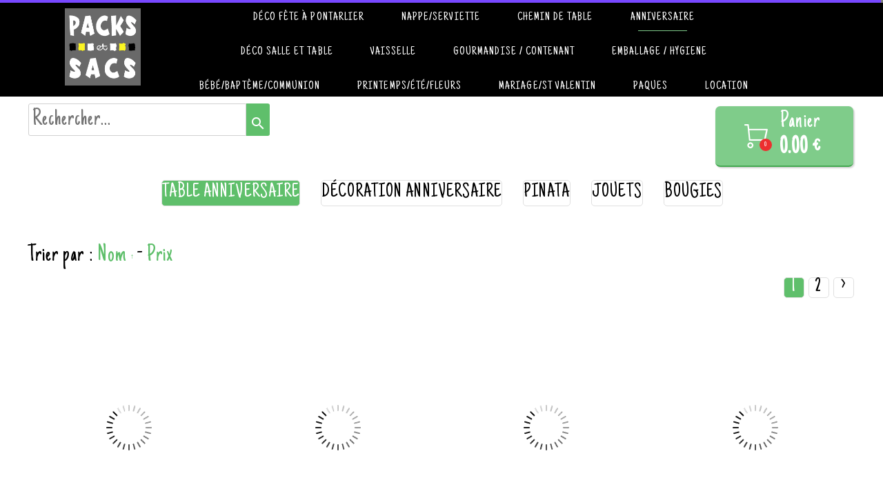

--- FILE ---
content_type: text/html; charset=utf-8
request_url: https://www.packsetsacs.fr/Anniversaire.l/s358271p/Bougie_5_Rose_Gold_9cm
body_size: 116759
content:
<!DOCTYPE html><html lang=fr>
  <head>
    <link rel="preload" href="https://st0.cdnsw.com/assets/precompile/viewer2_all-8580708725f69992cc4503593edd9d94.css" as="style" />
    <link rel="preload" href="https://st0.cdnsw.com/assets/precompile/fr-viewer_all-16cae8517d1fa56500da118680aa09a2.js" as="script" />
      <link rel="dns-prefetch preconnect" href="https://v-images.cdnsw.com" crossorigin="anonymous"/>
    
    <title>anniversaire bougie ballon fete pinata decoration photobooth table age</title>
<meta name="theme-color" content="#fff">
<meta name="description" content="Décoration, table, serviettes, chemin de table, ">
<meta name="keywords" content="packs et sacs,article de fête,serviette,table,décoration,noêl,mariage,anniversaire,communion,baptême,retraite,baby shower,pâques,nappe,dragée,bonbon,emballage,vaisselle,chemin de table,ballon,sac,guirlande,bio,contenant,gobelet">

<meta property="og:title" content="anniversaire bougie ballon fete pinata decoration photobooth table age">
<meta property="og:type" content="website">
<meta property="og:url" content="https://www.packsetsacs.fr/Anniversaire.l.htm">
<meta property="og:image" content="https://www.packsetsacs.fr/site/screenshot/?size_preset=fb&amp;v=1765552476">
<meta property="og:site_name" content="packs et sacs">
<meta property="og:description" content="Décoration, table, serviettes, chemin de table, ">
<meta name="referrer" content="unsafe-url">
<!-- Google tag (gtag.js) -->
<script async src="https://www.googletagmanager.com/gtag/js?id=G-TLZJQVWYQF"></script>
<script>
  window.dataLayer = window.dataLayer || [];
  function gtag(){dataLayer.push(arguments);}
  gtag('js', new Date());

  gtag('config', 'G-TLZJQVWYQF');
</script>
<meta name="google-site-verification" content="aTbMvDM5GjUzJCVjI1JK7KB3DIVU2hGND3op9QpqA4M">
<link rel="image_src" href="https://www.packsetsacs.fr/site/screenshot/?size_preset=fb" />
<link rel="shortcut icon" href="/favicon.ico?ts=0" />

    <meta id="viewport" name="viewport" content="width=device-width, initial-scale=1.0, maximum-scale=1.0, user-scalable=no">
      <link rel="apple-touch-icon" sizes="57x57" href="https://v-images.cdnsw.com/site-favicons/1677932.png?preset=apple_touch_icon_57x57&amp;cache_key=1604047948" />
      <link rel="apple-touch-icon" sizes="72x72" href="https://v-images.cdnsw.com/site-favicons/1677932.png?preset=apple_touch_icon_72x72&amp;cache_key=1604047948" />
      <link rel="apple-touch-icon" sizes="114x114" href="https://v-images.cdnsw.com/site-favicons/1677932.png?preset=apple_touch_icon_114x114&amp;cache_key=1604047948" />
      <link rel="apple-touch-icon" sizes="192x192" href="https://v-images.cdnsw.com/site-favicons/1677932.png?preset=apple_touch_icon_192x192&amp;cache_key=1604047948" />
      <style>.body{font-family:&quot;Inter&quot;, sans-serif}a{outline:none}.body{color:#2D2D2D}.body a{color:#000}.uit_tbl{padding:0;margin:0}.uit_cttxt,.uit_ttltxt,.uit_tbl .c{padding:0;border:none;overflow:hidden}.uit_cttxt,.uit_ttltxt{position:relative}.uit_ttl,.uit_ct{margin:0;position:relative}.uit_cttxt{font-size:12px;font-size-adjust:none;font-style:normal;font-variant:normal;font-weight:normal}#pages div.component{position:absolute;opacity:0;visibility:hidden;pointer-events:none;animation-fill-mode:forwards;-webkit-animation-fill-mode:forwards;animation-timing-function:ease-in-out;-webkit-animation-timing-function:ease-in-out}#pages div.component.preloaded_cpt{opacity:1;visibility:visible;pointer-events:auto}div.componentBody{width:100%;height:100%;overflow:hidden;position:absolute;z-index:1000}div.componentBody.UI_Text{overflow:visible}#theme_body{position:relative;z-index:50}#pageContainer{margin-left:auto;margin-right:auto}#pageContainer,#pages{width:800px;height:200px}#pages{position:absolute;z-index:0}*{margin:0px}.font_xxsmall{font-size:10px;line-height:12px}.font_xsmall{font-size:12px;line-height:16px}.font_14px{font-size:14px;line-height:1.2em}.font_small{font-size:16px;line-height:20px}.font_medium{font-size:18px;line-height:24px}.font_20px{font-size:20px;line-height:1.2em}.font_large{font-size:24px;line-height:32px}.font_28px{font-size:28px;line-height:1.2em}.font_xlarge{font-size:32px;line-height:40px}.font_42px{font-size:42px;line-height:1.2em}.font_xxlarge{font-size:48px;line-height:58px}#body{position:relative;overflow:hidden}
</style>
    <meta id=prerendered_critical_css>
    <style>:root{--bleu-100:#E9E9FF;--bleu-500:#696CFF;--bleu-700:#2C30A0;--gris-0:#FFFFFF;--gris-100:#F7F7FA;--gris-200:#DCDCE2;--gris-300:#C0C0C9;--gris-400:#A4A4B0;--gris-500:#888897;--gris-600:#6C6C7F;--gris-700:#505066;--gris-800:#34344D;--gris-900:#1B1C33;--jaune-100:#FFF2E2;--jaune-500:#CC8925;--jaune-700:#9E702A;--orange-100:#FFD3BD;--orange-200:#FFC2A3;--orange-300:#FFB18A;--orange-50:#FFF4EF;--orange-500:#FF8F57;--orange-600:#DD713C;--orange-700:#CC5C24;--rose-100:#FFBDE0;--rose-200:#FFA3D4;--rose-300:#FF8AC8;--rose-50:#FFF0F8;--rose-500:#FF70BC;--rose-600:#F0429F;--rose-700:#DA2F8A;--rouge-100:#FFE7E6;--rouge-500:#FF5757;--rouge-700:#AC3939;--vert-100:#E4F8F0;--vert-500:#1EA97C;--vert-700:#236D55;--violet-100:#E9E4FF;--violet-200:#D7CCFF;--violet-300:#AB96FF;--violet-400:#8C6FFF;--violet-50:#F8F6FF;--violet-500:#7848FF;--violet-600:#6338DC;--violet-700:#5122BE;--violet-800:#3E238B;--violet-900:#311D58;--spacing-4:4px;--spacing-6:6px;--spacing-8:8px;--spacing-10:10px;--spacing-12:12px;--spacing-14:14px;--spacing-16:16px;--spacing-20:20px;--spacing-24:24px;--spacing-30:30px;--spacing-40:40px;--spacing-60:60px;--spacing-80:80px;--spacing-100:100px;--spacing-120:120px;--radius-4:4px;--radius-6:6px;--radius-8:8px;--radius-12:12px;--radius-16:16px;--radius-20:20px;--radius-100:100px;--neutral-5:var(--gris-800);--neutral-4:var(--gris-200);--neutral-3:var(--gris-300);--neutral-2:var(--gris-600);--neutral-1:var(--gris-200);--neutral:var(--gris-100);--secondary-6:var(--orange-50);--secondary-4:var(--orange-10);--secondary:var(--orange-300);--primary-6:var(--violet-100);--primary-5:var(--violet-200);--primary-4:var(--violet-300);--primary-3:var(--violet-300);--primary-2:var(--violet-400);--primary-1:var(--violet-400);--primary:var(--violet-500);--font-primary:&#39;Inter&#39;;--font-secondary:sans-serif;--text-base-size:1em;--text-scale-ratio:1.3;--text-xs:calc(1em / (var(--text-scale-ratio) * var(--text-scale-ratio)));--text-sm:.9em;--text-md:calc(1em * var(--text-scale-ratio));--text-lg:calc(1em * var(--text-scale-ratio) * var(--text-scale-ratio));--text-xl:calc(1em * var(--text-scale-ratio) * var(--text-scale-ratio) * var(--text-scale-ratio));--text-xxl:calc(1em * var(--text-scale-ratio) * var(--text-scale-ratio) * var(--text-scale-ratio) * var(--text-scale-ratio));--text-xxxl:calc(1em * var(--text-scale-ratio) * var(--text-scale-ratio) * var(--text-scale-ratio) * var(--text-scale-ratio) * var(--text-scale-ratio));--heading-line-height:1.2;--body-line-height:1.4;--heading-spacing:0.375em}
</style>
    <style>.-textNeutral{color:var(--neutral)}.-backgroundNeutral{background-color:var(--neutral)}.-textSecondary{color:var(--secondary)}.-backgroundSecondary{background-color:var(--secondary)}.-textPrimary{color:var(--primary)}.-backgroundPrimary{background-color:var(--primary)}.-textWarning{color:var(--warning)}.-backgroundWarning{background-color:var(--warning)}.-textError{color:var(--error)}.-backgroundError{background-color:var(--error)}.-textSucess{color:var(--success)}.-backgroundSucess{background-color:var(--success)}.-c1.-textNeutral{color:var(--neutral-1) !important}.-c1.-backgroundNeutral{background-color:var(--neutral-1) !important}.-c1.-textSecondary{color:var(--secondary-1) !important}.-c1.-backgroundSecondary{background-color:var(--secondary-1) !important}.-c1.-textPrimary{color:var(--primary-1) !important}.-c1.-backgroundPrimary{background-color:var(--primary-1) !important}.-c2.-textNeutral{color:var(--neutral-2) !important}.-c2.-backgroundNeutral{background-color:var(--neutral-2) !important}.-c2.-textSecondary{color:var(--secondary-2) !important}.-c2.-backgroundSecondary{background-color:var(--secondary-2) !important}.-c2.-textPrimary{color:var(--primary-2) !important}.-c2.-backgroundPrimary{background-color:var(--primary-2) !important}.-c3.-textNeutral{color:var(--neutral-3) !important}.-c3.-backgroundNeutral{background-color:var(--neutral-3) !important}.-c3.-textSecondary{color:var(--secondary-3) !important}.-c3.-backgroundSecondary{background-color:var(--secondary-3) !important}.-c3.-textPrimary{color:var(--primary-3) !important}.-c3.-backgroundPrimary{background-color:var(--primary-3) !important}.-c4.-textNeutral{color:var(--neutral-4) !important}.-c4.-backgroundNeutral{background-color:var(--neutral-4) !important}.-c4.-textSecondary{color:var(--secondary-4) !important}.-c4.-backgroundSecondary{background-color:var(--secondary-4) !important}.-c4.-textPrimary{color:var(--primary-4) !important}.-c4.-backgroundPrimary{background-color:var(--primary-4) !important}.-c5.-textNeutral{color:var(--neutral-5) !important}.-c5.-backgroundNeutral{background-color:var(--neutral-5) !important}.-c5.-textSecondary{color:var(--secondary-5) !important}.-c5.-backgroundSecondary{background-color:var(--secondary-5) !important}.-c5.-textPrimary{color:var(--primary-5) !important}.-c5.-backgroundPrimary{background-color:var(--primary-5) !important}.text-body{color:var(--gris-900)}.text-primary{color:var(--violet-500)}.text-primary_medium{color:var(--violet-300)}.text-primary-dark{color:var(--violet-700)}.text-grey{color:var(--gris-600)}.text-disabled{color:var(--gris-300)}.text-disabled_with_bg{color:var(--gris-500)}.text-error{color:var(--rouge-500)}.text-error_dark{color:var(--rouge-700)}.text-error_light{color:var(--rouge-100)}.text-headings{color:var(--violet-900)}.text-info{color:var(--bleu-500)}.text-legends{color:var(--gris-500)}.text-sub_headings{color:var(--violet-800)}.text-success{color:var(--vert-500)}.text-warning{color:var(--jaune-500)}.text-white{color:var(--gris-0)}.background-success{background-color:var(--vert-500)}.background-surface{background-color:var(--gris-100)}.background-primary_ultraLight{background-color:var(--violet-50)}.background-white{background-color:var(--gris-0)}.background-primary{background-color:var(--violet-500)}#loadingNodeBG,#progressLoading{position:fixed;top:0px;height:4px;left:0}#loadingNodeBG{right:0;background-color:rgba(255,255,255,0.5);z-index:100;-webkit-transition:0.4s,ease,0s,-webkit-transform;transition:0.4s,ease,0s,-webkit-transform;transition:transform,0.4s,ease,0s;transition:transform,0.4s,ease,0s,-webkit-transform;-webkit-transform:translateY(0);transform:translateY(0)}#loadingNodeBG.finish{-webkit-transform:translateY(-5px);transform:translateY(-5px);-webkit-transition-delay:1.5s;transition-delay:1.5s}#progressLoading{background-color:var(--primary);z-index:1001;-webkit-animation:progress-animation 7s ease-out forwards;animation:progress-animation 7s ease-out forwards}#progressLoading::after{border-radius:25px;box-shadow:5px 0 5px rgba(0,0,0,0.3);content:&quot;&quot;;height:4px;position:absolute;right:0;width:20px}@-webkit-keyframes progress-animation{0%{width:1%}10%{width:15%}20%{width:18%}30%{width:28%}40%{width:31%}50%{width:35%}65%{width:40%}75%{width:42%}85%{width:45%}92%{width:47%}100%{width:50%}}@keyframes progress-animation{0%{width:1%}10%{width:15%}20%{width:18%}30%{width:28%}40%{width:31%}50%{width:35%}65%{width:40%}75%{width:42%}85%{width:45%}92%{width:47%}100%{width:50%}}#loadingNode{display:none}.detected_device_desktop #loadingNode{display:block;position:fixed;right:10px;-webkit-transition:opacity 0.3s ease 0.1s,-webkit-transform 0.3s ease 0.1s;transition:opacity 0.3s ease 0.1s,-webkit-transform 0.3s ease 0.1s;transition:opacity 0.3s ease 0.1s,transform 0.3s ease 0.1s;transition:opacity 0.3s ease 0.1s,transform 0.3s ease 0.1s,-webkit-transform 0.3s ease 0.1s;-webkit-transform:translateY(0);transform:translateY(0);z-index:75001;top:0;opacity:1}#loadingNode.done_opa{opacity:.3}#loadingNode.done.outer{-webkit-transform:translateY(-25px);transform:translateY(-25px)}#loading_sitew{background-color:#ffffff;font-family:&#39;Inter&#39;, sans-serif;text-align:center;border-radius:0 0 5px 5px;padding:10px 25px;cursor:pointer;position:relative;-webkit-transition:border-radius,0.4s,ease;transition:border-radius,0.4s,ease;color:#2f2d30}#loading_sitew .main{font-size:12px;cursor:default;-webkit-user-select:none;-moz-user-select:none;-ms-user-select:none;user-select:none;line-height:1;margin-bottom:10px}#loadingNode a,#loadingNode a:visited,#loading_sitew a,#loading_sitew a:visited{text-decoration:none;color:inherit}#loadingNode a:hover{text-decoration:none}#loadingNode .slogan{opacity:0;background-color:#fff;color:#2f2d30;font-family:&#39;Inter&#39;, sans-serif;font-size:12px;padding:3px 2px;text-align:center;-webkit-transform:translateY(-100%);transform:translateY(-100%);-webkit-transition:0.3s,ease,-webkit-transform;transition:0.3s,ease,-webkit-transform;transition:transform,0.3s,ease;transition:transform,0.3s,ease,-webkit-transform;position:absolute;top:100%;left:0;right:0;border-radius:0 0 3px 3px}#loadingNode .slogan&gt;p{cursor:default;-webkit-user-select:none;-moz-user-select:none;-ms-user-select:none;user-select:none}#loadingNode .slogan .cta_viewer{display:inline-block;font-size:14px;margin:5px;padding:5px 14px;text-decoration:none;border-radius:35px;line-height:16px;cursor:pointer}#loadingNode:hover{opacity:1}#loadingNode:hover #loading_sitew{border-radius:0}#loadingNode:hover .slogan{opacity:1;-webkit-transform:translateY(0);transform:translateY(0)}#logo{display:-webkit-box;display:flex;-webkit-box-orient:horizontal;-webkit-box-direction:normal;flex-direction:row;-webkit-box-pack:start;justify-content:start;flex-direction:row;flex-wrap:nowrap}#logo.logo_small{-webkit-box-pack:center;justify-content:center}
</style>
    <meta id=site_engine_css />
    <meta id=ui_css />
    <meta id=theme_css />
    <meta id=block_font_css />
    <meta id=block_custom_styles_css />
    <meta id=presets_custom_styles_css />
    <meta id=site_css />
    <meta id=block_positions_css />
    <meta id=device_screen_css />
    <meta id=mobile_auto_css />
    <meta id=mobile_tree_css />
    <meta id=section_css />
    <!-- Generated on 2026-01-24 16:33:09 +0100 in full_cache_key="1pa0q/l/fr" fast_cache_key="l_1677932__s344171p" bl_key=1677932.l. from 9.server unicorn  page_id=134052154/cpt_id= lang=fr_FR -->
    <link rel="canonical" href="https://www.packsetsacs.fr/Anniversaire.l.htm" />
    <meta name="csrf-param" content="authenticity_token" />
<meta name="csrf-token" content="I6ctdvwlTnk8RKoD2QMZRsCOhBk/mtKTU8OM/HmzLb2jgjx6gQVt7taAh8rfHHpVpo2U7JGzSlKw7v8ysfooHA==" />
  </head>
  <body>
    <div id="loadingNodeBG" class='pro'>
      <div id="progressLoading"></div>
    </div>
    <!-- bid= bv=-1 -->
    <div id="loadingNode" class='pro outer'>
</div>

    <script>
      function loadCSS(e,t,n,o,s){
var c=window.document.createElement("link"),l=t||window.document.getElementsByTagName("script")[0],a=window.document.styleSheets
;c.rel="stylesheet";c.href=e;c.media=s?"only x":n||"all"
;o&&(c.onload=o);l.parentNode.insertBefore(c,l);if(s){
c.onloadcssdefined=function(t){
for(var n,o=0;o<a.length;o++)a[o].href&&a[o].href.indexOf(e)>-1&&(n=!0)
;n?window.requestAnimationFrame(t):setTimeout(function(){
c.onloadcssdefined(t)})};c.onloadcssdefined(function(){
c.media=n||"all"})}return c}function loadStyle(e,t){
var n=document.createElement('style');n.type='text/css'
;n.styleSheet?n.styleSheet.cssText=e:n.appendChild(document.createTextNode(e))
;var o=t||window.document.getElementsByTagName("script")[0]
;o.parentNode.insertBefore(n,o);return n}
function stylesheet_path(e){return{
menu_all:"/assets/precompile/cpts/menu/all-c48b6cb3d78c47ca12d89c45d4dd58c1.css",
faq_all:"/stylesheets/precompile/cpts/faq/all.css",
social_block:"/assets/precompile/cpts/common/social_block-79f5061b79dc8dfff28727961745ceab.css"
}[e]}loadCSSAsync=function(e,t,n,o){loadCSS(e,t,n,o,!0)};
      loadCSSAsync("https://st0.cdnsw.com/assets/precompile/viewer2_all-8580708725f69992cc4503593edd9d94.css",document.getElementById("site_engine_css"),"all",function(){
        //supprime le css critical
        var criticalCssMeta = document.getElementById("prerendered_critical_css");
        if (criticalCssMeta && criticalCssMeta.previousElementSibling && criticalCssMeta.previousElementSibling.tagName === "STYLE") {
          criticalCssMeta.previousElementSibling.remove();
        }
      }) 
      MobileBarExtraButtons=["link_page","link_tel","link_email","link_geo"]
;var deviceDetector={map:{mobile:{mobile:{max_width:502,
orientation:"portrait-primary"},mobile_auto:{max_width:502,
orientation:"portrait-primary"},mobile_tree:{max_width:502,
orientation:"portrait-primary"}},mobile_landscape:{mobile:{
max_width:736,orientation:"landscape-primary"},
mobile_landscape:{max_width:980,orientation:"landscape-primary"
},mobile_auto:{max_width:980,orientation:"landscape-primary"},
mobile_tree:{max_width:980,orientation:"landscape-primary"},
tablet:{max_width:910,orientation:"landscape-primary"}},tablet:{
tablet:{max_width:910,orientation:"portrait-primary"},mobile:{
max_width:768,orientation:"portrait-primary"},mobile_landscape:{
max_width:800,orientation:"portrait-primary"}}},
devices:["mobile","mobile_landscape","tablet"],
detect:function(){function e(){try{
return window.self!==window.top}catch(t){return!0}}
var i="desktop";this.w=window.outerWidth||screen.availWidth
;this.h=window.outerHeight||screen.availHeight;if(e()){
var t=window,a='inner';if(!('innerWidth'in window)){a='client'
;t=document.documentElement||document.body}this.w=t[a+'Width']
;this.h=t[a+'Height']}
if(0==window.outerWidth&&0==window.outerHeight&&90===Math.abs(window.orientation)){
var o=this.w;this.w=this.h;this.h=o}
this.orientation=this.w>this.h&&this.w>=460?"landscape-primary":"portrait-primary"
;this.real_device=null
;for(var i=null,r=0;r<this.devices.length;r++){
var n=this.devices[r],d=this.map[n][n]
;d&&this.w<=d.max_width&&this.orientation==d.orientation&&(this.real_device=this.real_device||n)
;var s=this.device_modes[n],c=this.map[n][s]
;c&&this.w<=c.max_width&&this.orientation==c.orientation&&(i=i||s)
}this.real_device=this.real_device||"desktop"
;i=this.force_device_mode||i||"desktop"
;navigator.userAgent.match(/IEMobile\/10\.0/)&&"mobile_auto"==i&&(i="desktop")
;document.body.className=document.body.className.replace(/ *detected_device_.+?( |$) */g," ")+" detected_device_"+("mobile_tree"==i?"mobile":i)
;return i||"desktop"},bestSourceDevice:function(e){
var i=["mobile","mobile_landscape","tablet","desktop","mobile_tree"]
;cd=Math.max(i.indexOf(e)-1,0);i[cd]==e&&(cd+=1)
;for(;"desktop"!=i[cd]&&this.device_modes[i[cd]]!=i[cd];){cd+=1
;i[cd]==e&&(cd+=1)}return i[cd]},loadDeviceScreenCss:function(){
this.device_screen_css||(this.device_screen_css=loadStyle("  #pageContainer, #pages,   /*system*/#theme_body,#site_content,#theme_page,#theme_header,#theme_footer,#page,#theme_content,#theme_menu /*theme size overiding*/{width:100%;/*beautifullmam has specific css with margin */margin-right:0;margin-left:0;}#body.body{overflow:hidden}",document.getElementById("device_screen_css")))
},removeDeviceScreenCss:function(){
this.device_screen_css&&$(this.device_screen_css).remove()
;this.device_screen_css=null}};
      deviceDetector.device_modes={"desktop":"desktop","mobile":"mobile_tree","mobile_landscape":"mobile_tree","tablet":"desktop"}
      var current_device=deviceDetector.detect()
      var mobile_auto_css="#pages{left:0}#pages div.component.visible{position:static}#pages div.component.visible .componentBody{position:relative}#pages div.component{max-width:100%;height:auto}.uim_sh li a,.uim_sv li a{color:inherit}\n"
      var mobile_tree_css="#mobile_wrapper{position:relative;transform:translateX(-50%);-webkit-transform:translateX(-50%);-moz-transform:translateX(-50%);-o-transform:translateX(-50%);-ms-transform:translateX(-50%)}#footer_zone .component:not(.force_height) .componentBody,#mobile_wrapper .component:not(.force_height) .componentBody{position:static;height:auto;width:auto;text-align:center}.hide_mobile{display:none !important}\n"
      console.log("Starting up on ",current_device)
      if (current_device=="mobile_auto"){
        loadStyle(mobile_auto_css,document.getElementById("mobile_auto_css"))
      }else if (current_device=="mobile_tree"){
        loadStyle(mobile_tree_css,document.getElementById("mobile_tree_css"))
      }else if (current_device!="desktop"){
        deviceDetector.loadDeviceScreenCss()
        var hideContentNode=loadStyle("#pages{opacity:0}",document.getElementById("theme_css"))
      }
      loadStyle(".body,#TB_window,.lg,.site_textbox{font-family:'PT Sans',sans-serif}\n#theme_background{bottom:0;left:0;position:absolute;right:0;top:0;overflow:hidden}\n#theme_content{bottom:0;left:50%;max-width:100%;position:absolute;top:0;border-style:solid;-webkit-transform:translateX(-50%);transform:translateX(-50%)}\n#theme_body{width:100%}\n#u2_foreground{opacity:0}\n#u2_foreground,#theme_content{border-width:0;width:1000px}\n.ui_search_suggest{color:#565656}\n.UI_Forum .uif_posts.gtbackdrop_preset .uif_posts_container,.UI_Forum .uif_topics.gtbackdrop_preset\u003e.gt_backdrop_content{padding:20px}\n.UI_Store .uis_bill_breadcrumb\u003ediv::before{top:0}\n.uifaq_title{color:#cecece}\n.default_preset_1 .uifaq_question_wrapper{margin-bottom:15px;border-bottom:1px solid #ccc}\n.default_preset_1 .uifaq_question{font-size:16px;padding:10px 5px}\n.default_preset_1 .uifaq_answer{padding:10px;text-align:justify}\n.default_preset_2 .uifaq_question_wrapper{margin-bottom:15px;background-color:#fff}\n.default_preset_2 .uifaq_question{font-size:16px;padding:10px 5px}\n.default_preset_2 .uifaq_answer{padding:5px}\n.default_preset_2 .uifaq_question_wrapper.uifaq_open .uifaq_question{font-size:18px}\n.component.selected .block_section{background:#fff;color:#333}\n.component.selected .block_section .uis_prod input.uis_prod_name{color:#333}",document.getElementById("theme_css"))


            loadStyle(".component_1608700355 .uim_p_200 ul{\nlist-style:outside none none;\npadding:0\n}\n.component_1608700355 .uim_p_200 ul li.uim_dhv_li_first{\nfont-size:18px;\nline-height:1.27em\n}\n.component_1608700355 .uim_p_200 ul li.uim_dhv_li_first\u003espan\u003ea{\ncolor:hsla(38, 0%, 100%, 1.00);\nbackground-color:rgba(255, 255, 255, 0);\npadding:0.5em;\n-webkit-transition:color 0.25s linear,background-color 0.25s linear;\ntransition:color 0.25s linear,background-color 0.25s linear\n}\n.component_1608700355 .uim_p_200 ul li.uim_dhv_li_first\u003espan\u003ea::before{\nbackground-color:rgba(0, 0, 0, 0);\nbottom:0;\ncontent:\"\";\nheight:1px;\nleft:20px;\nposition:absolute;\n-webkit-transform:scale3d(0, 1, 1);\ntransform:scale3d(0, 1, 1);\n-webkit-transition:-webkit-transform 0.1s ease 0s;\ntransition:-webkit-transform 0.1s ease 0s;\ntransition:transform 0.1s ease 0s;\ntransition:transform 0.1s ease 0s, -webkit-transform 0.1s ease 0s;\nwidth:calc(100% - 40px)\n}\n.component_1608700355 .uim_p_200 ul li.uim_dhv_li_first\u003espan\u003ea:hover,.component_1608700355 .uim_p_200 ul li.uim_dhv_li_first\u003espan\u003ea:active,.component_1608700355 .uim_p_200 ul li.uim_dhv_li_first\u003espan\u003ea:focus{\ntext-decoration:none\n}\n.component_1608700355 .uim_p_200 ul li.uim_dhv_li_first .uim_m{\nmargin:5px 1em\n}\n.component_1608700355 .uim_p_200 ul li.uim_dhv_li_first:hover\u003espan\u003ea,.component_1608700355 .uim_p_200 ul li.uim_dhv_li_first li:hover\u003espan\u003ea{\ncolor:hsla(58, 100%, 50%, 1.00);\nbackground-color:rgba(0, 0, 0, 0.0)\n}\n.component_1608700355 .uim_p_200 ul li.uim_dhv_li_first.selected\u003espan\u003ea::before{\n-webkit-transform:scale3d(1, 1, 1);\ntransform:scale3d(1, 1, 1);\n-webkit-transition-duration:.3s;\ntransition-duration:.3s;\n-webkit-transition-timing-function:cubic-bezier(0.4, 0, 0.2, 1);\ntransition-timing-function:cubic-bezier(0.4, 0, 0.2, 1)\n}\n.component_1608700355 .uim_p_200 ul li.uim_dhv_li_first.selected\u003espan\u003ea::before{\nbackground-color:hsl(128, 43%, 65%)\n}\n.component_1608700355 .uim_p_200 ul li.uim_dhv_li_first.selected\u003e.uim_m\u003ea,.component_1608700355 .uim_p_200 ul li.uim_dhv_li_first.selected\u003e.uim_m\u003ea:hover{\nborder:none;\nbackground-color:rgba(255, 255, 255, 0);\ncolor:hsla(38, 0%, 100%, 1.00)\n}\n.component_1608700355 .uim_p_200 ul li.uim_dhv_li_first .selected\u003e.uim_m\u003ea,.component_1608700355 .uim_p_200 ul li.uim_dhv_li_first .selected\u003e.uim_m\u003ea:hover{\ncolor:hsla(38, 0%, 100%, 1.00)\n}\n.component_1608700355 .uim_p_200 ul a::before{\nbackground-color:rgba(0, 0, 0, 0);\ncontent:\"\";\nposition:absolute;\n-webkit-transition:0.2s,ease,-webkit-transform;\ntransition:0.2s,ease,-webkit-transform;\ntransition:transform,0.2s,ease;\ntransition:transform,0.2s,ease,-webkit-transform\n}\n.component_1608700355 .uim_p_200\u003eli:last-child\u003espan\u003ea::after{\ndisplay:block\n}\n.component_1608700355 .uim_p_200.uim_cv ul li a{\ntext-align:center\n}\n.component_1608700355 .uim_p_200.uim_ch ul{\ntext-align:center\n}\n\n",document.getElementById("block_custom_styles_css"))
      loadStyle(".body .text_menufont,.body .component,.body input[type=text],.body input[type=submit],.body input[type=email],.body input[type=password],.body input[type=number],.body input[type=url],.body input[type=tel],.body button,.body .site_button,.body select,.body textarea,.body .uica_te,.body .uica_ptxt,.body .uit_cttxt,.body .uit_cttxt_t,.body .uit_ttltxt_m,.body .uit_cttxt_m,.body div.UI_Contact .uicf_f,.body .UI_Contact .uicf_or,.body div.UI_Comment div.comment_holder,.body div.UI_Comment .form,.body div.UI_Download .uidl_desc,.body .uib_view_title,.body .uib_view_content_first,.body .uib_view_content_last,.body .uisl_h .uis_list_price,.body .uisl_l .uis_list_price,.body .uis_bill thead td,.body .uis_bill tfoot td,.body .uif_body,.body .uibs_b .uib_content_first,.body .gallery-content-text,#mobile_bar .text_menufont,#mobile_bar .component,#mobile_bar input[type=text],#mobile_bar input[type=submit],#mobile_bar input[type=email],#mobile_bar input[type=password],#mobile_bar input[type=number],#mobile_bar input[type=url],#mobile_bar input[type=tel],#mobile_bar button,#mobile_bar .site_button,#mobile_bar select,#mobile_bar textarea,#mobile_bar .uica_te,#mobile_bar .uica_ptxt,#mobile_bar .uit_cttxt,#mobile_bar .uit_cttxt_t,#mobile_bar .uit_ttltxt_m,#mobile_bar .uit_cttxt_m,#mobile_bar div.UI_Contact .uicf_f,#mobile_bar .UI_Contact .uicf_or,#mobile_bar div.UI_Comment div.comment_holder,#mobile_bar div.UI_Comment .form,#mobile_bar div.UI_Download .uidl_desc,#mobile_bar .uib_view_title,#mobile_bar .uib_view_content_first,#mobile_bar .uib_view_content_last,#mobile_bar .uisl_h .uis_list_price,#mobile_bar .uisl_l .uis_list_price,#mobile_bar .uis_bill thead td,#mobile_bar .uis_bill tfoot td,#mobile_bar .uif_body,#mobile_bar .uibs_b .uib_content_first,#mobile_bar .gallery-content-text,#TB_window:not(.editor_interface) .text_menufont,#TB_window:not(.editor_interface) .component,#TB_window:not(.editor_interface) input[type=text],#TB_window:not(.editor_interface) input[type=submit],#TB_window:not(.editor_interface) input[type=email],#TB_window:not(.editor_interface) input[type=password],#TB_window:not(.editor_interface) input[type=number],#TB_window:not(.editor_interface) input[type=url],#TB_window:not(.editor_interface) input[type=tel],#TB_window:not(.editor_interface) button,#TB_window:not(.editor_interface) .site_button,#TB_window:not(.editor_interface) select,#TB_window:not(.editor_interface) textarea,#TB_window:not(.editor_interface) .uica_te,#TB_window:not(.editor_interface) .uica_ptxt,#TB_window:not(.editor_interface) .uit_cttxt,#TB_window:not(.editor_interface) .uit_cttxt_t,#TB_window:not(.editor_interface) .uit_ttltxt_m,#TB_window:not(.editor_interface) .uit_cttxt_m,#TB_window:not(.editor_interface) div.UI_Contact .uicf_f,#TB_window:not(.editor_interface) .UI_Contact .uicf_or,#TB_window:not(.editor_interface) div.UI_Comment div.comment_holder,#TB_window:not(.editor_interface) div.UI_Comment .form,#TB_window:not(.editor_interface) div.UI_Download .uidl_desc,#TB_window:not(.editor_interface) .uib_view_title,#TB_window:not(.editor_interface) .uib_view_content_first,#TB_window:not(.editor_interface) .uib_view_content_last,#TB_window:not(.editor_interface) .uisl_h .uis_list_price,#TB_window:not(.editor_interface) .uisl_l .uis_list_price,#TB_window:not(.editor_interface) .uis_bill thead td,#TB_window:not(.editor_interface) .uis_bill tfoot td,#TB_window:not(.editor_interface) .uif_body,#TB_window:not(.editor_interface) .uibs_b .uib_content_first,#TB_window:not(.editor_interface) .gallery-content-text,#font_panel .textFamily .text_menufont,#font_panel .textFamily .component,#font_panel .textFamily input[type=text],#font_panel .textFamily input[type=submit],#font_panel .textFamily input[type=email],#font_panel .textFamily input[type=password],#font_panel .textFamily input[type=number],#font_panel .textFamily input[type=url],#font_panel .textFamily input[type=tel],#font_panel .textFamily button,#font_panel .textFamily .site_button,#font_panel .textFamily select,#font_panel .textFamily textarea,#font_panel .textFamily .uica_te,#font_panel .textFamily .uica_ptxt,#font_panel .textFamily .uit_cttxt,#font_panel .textFamily .uit_cttxt_t,#font_panel .textFamily .uit_ttltxt_m,#font_panel .textFamily .uit_cttxt_m,#font_panel .textFamily div.UI_Contact .uicf_f,#font_panel .textFamily .UI_Contact .uicf_or,#font_panel .textFamily div.UI_Comment div.comment_holder,#font_panel .textFamily div.UI_Comment .form,#font_panel .textFamily div.UI_Download .uidl_desc,#font_panel .textFamily .uib_view_title,#font_panel .textFamily .uib_view_content_first,#font_panel .textFamily .uib_view_content_last,#font_panel .textFamily .uisl_h .uis_list_price,#font_panel .textFamily .uisl_l .uis_list_price,#font_panel .textFamily .uis_bill thead td,#font_panel .textFamily .uis_bill tfoot td,#font_panel .textFamily .uif_body,#font_panel .textFamily .uibs_b .uib_content_first,#font_panel .textFamily .gallery-content-text,.ui_text_styles .text_menufont,.ui_text_styles .component,.ui_text_styles input[type=text],.ui_text_styles input[type=submit],.ui_text_styles input[type=email],.ui_text_styles input[type=password],.ui_text_styles input[type=number],.ui_text_styles input[type=url],.ui_text_styles input[type=tel],.ui_text_styles button,.ui_text_styles .site_button,.ui_text_styles select,.ui_text_styles textarea,.ui_text_styles .uica_te,.ui_text_styles .uica_ptxt,.ui_text_styles .uit_cttxt,.ui_text_styles .uit_cttxt_t,.ui_text_styles .uit_ttltxt_m,.ui_text_styles .uit_cttxt_m,.ui_text_styles div.UI_Contact .uicf_f,.ui_text_styles .UI_Contact .uicf_or,.ui_text_styles div.UI_Comment div.comment_holder,.ui_text_styles div.UI_Comment .form,.ui_text_styles div.UI_Download .uidl_desc,.ui_text_styles .uib_view_title,.ui_text_styles .uib_view_content_first,.ui_text_styles .uib_view_content_last,.ui_text_styles .uisl_h .uis_list_price,.ui_text_styles .uisl_l .uis_list_price,.ui_text_styles .uis_bill thead td,.ui_text_styles .uis_bill tfoot td,.ui_text_styles .uif_body,.ui_text_styles .uibs_b .uib_content_first,.ui_text_styles .gallery-content-text,.uit_preset .text_menufont,.uit_preset .component,.uit_preset input[type=text],.uit_preset input[type=submit],.uit_preset input[type=email],.uit_preset input[type=password],.uit_preset input[type=number],.uit_preset input[type=url],.uit_preset input[type=tel],.uit_preset button,.uit_preset .site_button,.uit_preset select,.uit_preset textarea,.uit_preset .uica_te,.uit_preset .uica_ptxt,.uit_preset .uit_cttxt,.uit_preset .uit_cttxt_t,.uit_preset .uit_ttltxt_m,.uit_preset .uit_cttxt_m,.uit_preset div.UI_Contact .uicf_f,.uit_preset .UI_Contact .uicf_or,.uit_preset div.UI_Comment div.comment_holder,.uit_preset div.UI_Comment .form,.uit_preset div.UI_Download .uidl_desc,.uit_preset .uib_view_title,.uit_preset .uib_view_content_first,.uit_preset .uib_view_content_last,.uit_preset .uisl_h .uis_list_price,.uit_preset .uisl_l .uis_list_price,.uit_preset .uis_bill thead td,.uit_preset .uis_bill tfoot td,.uit_preset .uif_body,.uit_preset .uibs_b .uib_content_first,.uit_preset .gallery-content-text,.uica_header_window .text_menufont,.uica_header_window .component,.uica_header_window input[type=text],.uica_header_window input[type=submit],.uica_header_window input[type=email],.uica_header_window input[type=password],.uica_header_window input[type=number],.uica_header_window input[type=url],.uica_header_window input[type=tel],.uica_header_window button,.uica_header_window .site_button,.uica_header_window select,.uica_header_window textarea,.uica_header_window .uica_te,.uica_header_window .uica_ptxt,.uica_header_window .uit_cttxt,.uica_header_window .uit_cttxt_t,.uica_header_window .uit_ttltxt_m,.uica_header_window .uit_cttxt_m,.uica_header_window div.UI_Contact .uicf_f,.uica_header_window .UI_Contact .uicf_or,.uica_header_window div.UI_Comment div.comment_holder,.uica_header_window div.UI_Comment .form,.uica_header_window div.UI_Download .uidl_desc,.uica_header_window .uib_view_title,.uica_header_window .uib_view_content_first,.uica_header_window .uib_view_content_last,.uica_header_window .uisl_h .uis_list_price,.uica_header_window .uisl_l .uis_list_price,.uica_header_window .uis_bill thead td,.uica_header_window .uis_bill tfoot td,.uica_header_window .uif_body,.uica_header_window .uibs_b .uib_content_first,.uica_header_window .gallery-content-text,.uica_content .text_menufont,.uica_content .component,.uica_content input[type=text],.uica_content input[type=submit],.uica_content input[type=email],.uica_content input[type=password],.uica_content input[type=number],.uica_content input[type=url],.uica_content input[type=tel],.uica_content button,.uica_content .site_button,.uica_content select,.uica_content textarea,.uica_content .uica_te,.uica_content .uica_ptxt,.uica_content .uit_cttxt,.uica_content .uit_cttxt_t,.uica_content .uit_ttltxt_m,.uica_content .uit_cttxt_m,.uica_content div.UI_Contact .uicf_f,.uica_content .UI_Contact .uicf_or,.uica_content div.UI_Comment div.comment_holder,.uica_content div.UI_Comment .form,.uica_content div.UI_Download .uidl_desc,.uica_content .uib_view_title,.uica_content .uib_view_content_first,.uica_content .uib_view_content_last,.uica_content .uisl_h .uis_list_price,.uica_content .uisl_l .uis_list_price,.uica_content .uis_bill thead td,.uica_content .uis_bill tfoot td,.uica_content .uif_body,.uica_content .uibs_b .uib_content_first,.uica_content .gallery-content-text,.gtbackdrop_preset .text_menufont,.gtbackdrop_preset .component,.gtbackdrop_preset input[type=text],.gtbackdrop_preset input[type=submit],.gtbackdrop_preset input[type=email],.gtbackdrop_preset input[type=password],.gtbackdrop_preset input[type=number],.gtbackdrop_preset input[type=url],.gtbackdrop_preset input[type=tel],.gtbackdrop_preset button,.gtbackdrop_preset .site_button,.gtbackdrop_preset select,.gtbackdrop_preset textarea,.gtbackdrop_preset .uica_te,.gtbackdrop_preset .uica_ptxt,.gtbackdrop_preset .uit_cttxt,.gtbackdrop_preset .uit_cttxt_t,.gtbackdrop_preset .uit_ttltxt_m,.gtbackdrop_preset .uit_cttxt_m,.gtbackdrop_preset div.UI_Contact .uicf_f,.gtbackdrop_preset .UI_Contact .uicf_or,.gtbackdrop_preset div.UI_Comment div.comment_holder,.gtbackdrop_preset div.UI_Comment .form,.gtbackdrop_preset div.UI_Download .uidl_desc,.gtbackdrop_preset .uib_view_title,.gtbackdrop_preset .uib_view_content_first,.gtbackdrop_preset .uib_view_content_last,.gtbackdrop_preset .uisl_h .uis_list_price,.gtbackdrop_preset .uisl_l .uis_list_price,.gtbackdrop_preset .uis_bill thead td,.gtbackdrop_preset .uis_bill tfoot td,.gtbackdrop_preset .uif_body,.gtbackdrop_preset .uibs_b .uib_content_first,.gtbackdrop_preset .gallery-content-text{\n\nfont-family:Just Another Hand , 'Source Sans Pro', sans-serif;\n\n\nletter-spacing:0.03em;\n\n\n\n\nfont-size:35.00px;\n\nline-height:1.05em\n\n}\n.body .gt_backdrop_title,.body .title_menufont,.body .uit_ttltxt,.body .uib_title,.body div.UI_Forum .uif_post_page .uif_posts:not(.gtbackdrop_preset) .uif_subject,.body .uis_bill .title,.body .uib_view_title,.body input[type=text].uib_edit_title,.body .uifaq_title,.body .uifaq_categ_name,.body .gallery-content-title,.body .uit_preset_1 .uit_cttxt,.body.uit_preset_1 .uit_cttxt,.body .customizable .font_title_1,.body .customizable .font_title_2,.body .customizable .font_title_3,.body .customizable .font_title_4,#mobile_bar .gt_backdrop_title,#mobile_bar .title_menufont,#mobile_bar .uit_ttltxt,#mobile_bar .uib_title,#mobile_bar div.UI_Forum .uif_post_page .uif_posts:not(.gtbackdrop_preset) .uif_subject,#mobile_bar .uis_bill .title,#mobile_bar .uib_view_title,#mobile_bar input[type=text].uib_edit_title,#mobile_bar .uifaq_title,#mobile_bar .uifaq_categ_name,#mobile_bar .gallery-content-title,#mobile_bar .uit_preset_1 .uit_cttxt,#mobile_bar.uit_preset_1 .uit_cttxt,#mobile_bar .customizable .font_title_1,#mobile_bar .customizable .font_title_2,#mobile_bar .customizable .font_title_3,#mobile_bar .customizable .font_title_4,#TB_window:not(.editor_interface) .gt_backdrop_title,#TB_window:not(.editor_interface) .title_menufont,#TB_window:not(.editor_interface) .uit_ttltxt,#TB_window:not(.editor_interface) .uib_title,#TB_window:not(.editor_interface) div.UI_Forum .uif_post_page .uif_posts:not(.gtbackdrop_preset) .uif_subject,#TB_window:not(.editor_interface) .uis_bill .title,#TB_window:not(.editor_interface) .uib_view_title,#TB_window:not(.editor_interface) input[type=text].uib_edit_title,#TB_window:not(.editor_interface) .uifaq_title,#TB_window:not(.editor_interface) .uifaq_categ_name,#TB_window:not(.editor_interface) .gallery-content-title,#TB_window:not(.editor_interface) .uit_preset_1 .uit_cttxt,#TB_window:not(.editor_interface).uit_preset_1 .uit_cttxt,#TB_window:not(.editor_interface) .customizable .font_title_1,#TB_window:not(.editor_interface) .customizable .font_title_2,#TB_window:not(.editor_interface) .customizable .font_title_3,#TB_window:not(.editor_interface) .customizable .font_title_4,#font_panel .textFamily .gt_backdrop_title,#font_panel .textFamily .title_menufont,#font_panel .textFamily .uit_ttltxt,#font_panel .textFamily .uib_title,#font_panel .textFamily div.UI_Forum .uif_post_page .uif_posts:not(.gtbackdrop_preset) .uif_subject,#font_panel .textFamily .uis_bill .title,#font_panel .textFamily .uib_view_title,#font_panel .textFamily input[type=text].uib_edit_title,#font_panel .textFamily .uifaq_title,#font_panel .textFamily .uifaq_categ_name,#font_panel .textFamily .gallery-content-title,#font_panel .textFamily .uit_preset_1 .uit_cttxt,#font_panel .textFamily.uit_preset_1 .uit_cttxt,#font_panel .textFamily .customizable .font_title_1,#font_panel .textFamily .customizable .font_title_2,#font_panel .textFamily .customizable .font_title_3,#font_panel .textFamily .customizable .font_title_4,.ui_text_styles .gt_backdrop_title,.ui_text_styles .title_menufont,.ui_text_styles .uit_ttltxt,.ui_text_styles .uib_title,.ui_text_styles div.UI_Forum .uif_post_page .uif_posts:not(.gtbackdrop_preset) .uif_subject,.ui_text_styles .uis_bill .title,.ui_text_styles .uib_view_title,.ui_text_styles input[type=text].uib_edit_title,.ui_text_styles .uifaq_title,.ui_text_styles .uifaq_categ_name,.ui_text_styles .gallery-content-title,.ui_text_styles .uit_preset_1 .uit_cttxt,.ui_text_styles.uit_preset_1 .uit_cttxt,.ui_text_styles .customizable .font_title_1,.ui_text_styles .customizable .font_title_2,.ui_text_styles .customizable .font_title_3,.ui_text_styles .customizable .font_title_4,.uit_preset .gt_backdrop_title,.uit_preset .title_menufont,.uit_preset .uit_ttltxt,.uit_preset .uib_title,.uit_preset div.UI_Forum .uif_post_page .uif_posts:not(.gtbackdrop_preset) .uif_subject,.uit_preset .uis_bill .title,.uit_preset .uib_view_title,.uit_preset input[type=text].uib_edit_title,.uit_preset .uifaq_title,.uit_preset .uifaq_categ_name,.uit_preset .gallery-content-title,.uit_preset .uit_preset_1 .uit_cttxt,.uit_preset.uit_preset_1 .uit_cttxt,.uit_preset .customizable .font_title_1,.uit_preset .customizable .font_title_2,.uit_preset .customizable .font_title_3,.uit_preset .customizable .font_title_4,.uica_header_window .gt_backdrop_title,.uica_header_window .title_menufont,.uica_header_window .uit_ttltxt,.uica_header_window .uib_title,.uica_header_window div.UI_Forum .uif_post_page .uif_posts:not(.gtbackdrop_preset) .uif_subject,.uica_header_window .uis_bill .title,.uica_header_window .uib_view_title,.uica_header_window input[type=text].uib_edit_title,.uica_header_window .uifaq_title,.uica_header_window .uifaq_categ_name,.uica_header_window .gallery-content-title,.uica_header_window .uit_preset_1 .uit_cttxt,.uica_header_window.uit_preset_1 .uit_cttxt,.uica_header_window .customizable .font_title_1,.uica_header_window .customizable .font_title_2,.uica_header_window .customizable .font_title_3,.uica_header_window .customizable .font_title_4,.uica_content .gt_backdrop_title,.uica_content .title_menufont,.uica_content .uit_ttltxt,.uica_content .uib_title,.uica_content div.UI_Forum .uif_post_page .uif_posts:not(.gtbackdrop_preset) .uif_subject,.uica_content .uis_bill .title,.uica_content .uib_view_title,.uica_content input[type=text].uib_edit_title,.uica_content .uifaq_title,.uica_content .uifaq_categ_name,.uica_content .gallery-content-title,.uica_content .uit_preset_1 .uit_cttxt,.uica_content.uit_preset_1 .uit_cttxt,.uica_content .customizable .font_title_1,.uica_content .customizable .font_title_2,.uica_content .customizable .font_title_3,.uica_content .customizable .font_title_4,.gtbackdrop_preset .gt_backdrop_title,.gtbackdrop_preset .title_menufont,.gtbackdrop_preset .uit_ttltxt,.gtbackdrop_preset .uib_title,.gtbackdrop_preset div.UI_Forum .uif_post_page .uif_posts:not(.gtbackdrop_preset) .uif_subject,.gtbackdrop_preset .uis_bill .title,.gtbackdrop_preset .uib_view_title,.gtbackdrop_preset input[type=text].uib_edit_title,.gtbackdrop_preset .uifaq_title,.gtbackdrop_preset .uifaq_categ_name,.gtbackdrop_preset .gallery-content-title,.gtbackdrop_preset .uit_preset_1 .uit_cttxt,.gtbackdrop_preset.uit_preset_1 .uit_cttxt,.gtbackdrop_preset .customizable .font_title_1,.gtbackdrop_preset .customizable .font_title_2,.gtbackdrop_preset .customizable .font_title_3,.gtbackdrop_preset .customizable .font_title_4{\n\nfont-family:Just Another Hand , 'Source Sans Pro', sans-serif;\n\nfont-weight:normal;\n\n\nfont-style:normal;\n\ntext-transform:none;\n\n\nfont-size:30.00px;\n\n\n}\n.body .menu_menufont,.body .uim_m1,.body .uim_mh li a,.body .uis_cat,.body .uis_pages,.body div:not(.gtbutton_preset)\u003e.uis_btn span.uis_bsa,.body .ui_list_pages,.body .uifaq_categ,.body .uib_list_categories,.body .uib_read_more .uib_rm_link,.body .uib_view_next_article,.body .uib_view_last_article,.body .uib_view_back,.body .manage_post li,#mobile_bar .menu_menufont,#mobile_bar .uim_m1,#mobile_bar .uim_mh li a,#mobile_bar .uis_cat,#mobile_bar .uis_pages,#mobile_bar div:not(.gtbutton_preset)\u003e.uis_btn span.uis_bsa,#mobile_bar .ui_list_pages,#mobile_bar .uifaq_categ,#mobile_bar .uib_list_categories,#mobile_bar .uib_read_more .uib_rm_link,#mobile_bar .uib_view_next_article,#mobile_bar .uib_view_last_article,#mobile_bar .uib_view_back,#mobile_bar .manage_post li,#TB_window:not(.editor_interface) .menu_menufont,#TB_window:not(.editor_interface) .uim_m1,#TB_window:not(.editor_interface) .uim_mh li a,#TB_window:not(.editor_interface) .uis_cat,#TB_window:not(.editor_interface) .uis_pages,#TB_window:not(.editor_interface) div:not(.gtbutton_preset)\u003e.uis_btn span.uis_bsa,#TB_window:not(.editor_interface) .ui_list_pages,#TB_window:not(.editor_interface) .uifaq_categ,#TB_window:not(.editor_interface) .uib_list_categories,#TB_window:not(.editor_interface) .uib_read_more .uib_rm_link,#TB_window:not(.editor_interface) .uib_view_next_article,#TB_window:not(.editor_interface) .uib_view_last_article,#TB_window:not(.editor_interface) .uib_view_back,#TB_window:not(.editor_interface) .manage_post li,#font_panel .textFamily .menu_menufont,#font_panel .textFamily .uim_m1,#font_panel .textFamily .uim_mh li a,#font_panel .textFamily .uis_cat,#font_panel .textFamily .uis_pages,#font_panel .textFamily div:not(.gtbutton_preset)\u003e.uis_btn span.uis_bsa,#font_panel .textFamily .ui_list_pages,#font_panel .textFamily .uifaq_categ,#font_panel .textFamily .uib_list_categories,#font_panel .textFamily .uib_read_more .uib_rm_link,#font_panel .textFamily .uib_view_next_article,#font_panel .textFamily .uib_view_last_article,#font_panel .textFamily .uib_view_back,#font_panel .textFamily .manage_post li,.ui_text_styles .menu_menufont,.ui_text_styles .uim_m1,.ui_text_styles .uim_mh li a,.ui_text_styles .uis_cat,.ui_text_styles .uis_pages,.ui_text_styles div:not(.gtbutton_preset)\u003e.uis_btn span.uis_bsa,.ui_text_styles .ui_list_pages,.ui_text_styles .uifaq_categ,.ui_text_styles .uib_list_categories,.ui_text_styles .uib_read_more .uib_rm_link,.ui_text_styles .uib_view_next_article,.ui_text_styles .uib_view_last_article,.ui_text_styles .uib_view_back,.ui_text_styles .manage_post li,.uit_preset .menu_menufont,.uit_preset .uim_m1,.uit_preset .uim_mh li a,.uit_preset .uis_cat,.uit_preset .uis_pages,.uit_preset div:not(.gtbutton_preset)\u003e.uis_btn span.uis_bsa,.uit_preset .ui_list_pages,.uit_preset .uifaq_categ,.uit_preset .uib_list_categories,.uit_preset .uib_read_more .uib_rm_link,.uit_preset .uib_view_next_article,.uit_preset .uib_view_last_article,.uit_preset .uib_view_back,.uit_preset .manage_post li,.uica_header_window .menu_menufont,.uica_header_window .uim_m1,.uica_header_window .uim_mh li a,.uica_header_window .uis_cat,.uica_header_window .uis_pages,.uica_header_window div:not(.gtbutton_preset)\u003e.uis_btn span.uis_bsa,.uica_header_window .ui_list_pages,.uica_header_window .uifaq_categ,.uica_header_window .uib_list_categories,.uica_header_window .uib_read_more .uib_rm_link,.uica_header_window .uib_view_next_article,.uica_header_window .uib_view_last_article,.uica_header_window .uib_view_back,.uica_header_window .manage_post li,.uica_content .menu_menufont,.uica_content .uim_m1,.uica_content .uim_mh li a,.uica_content .uis_cat,.uica_content .uis_pages,.uica_content div:not(.gtbutton_preset)\u003e.uis_btn span.uis_bsa,.uica_content .ui_list_pages,.uica_content .uifaq_categ,.uica_content .uib_list_categories,.uica_content .uib_read_more .uib_rm_link,.uica_content .uib_view_next_article,.uica_content .uib_view_last_article,.uica_content .uib_view_back,.uica_content .manage_post li,.gtbackdrop_preset .menu_menufont,.gtbackdrop_preset .uim_m1,.gtbackdrop_preset .uim_mh li a,.gtbackdrop_preset .uis_cat,.gtbackdrop_preset .uis_pages,.gtbackdrop_preset div:not(.gtbutton_preset)\u003e.uis_btn span.uis_bsa,.gtbackdrop_preset .ui_list_pages,.gtbackdrop_preset .uifaq_categ,.gtbackdrop_preset .uib_list_categories,.gtbackdrop_preset .uib_read_more .uib_rm_link,.gtbackdrop_preset .uib_view_next_article,.gtbackdrop_preset .uib_view_last_article,.gtbackdrop_preset .uib_view_back,.gtbackdrop_preset .manage_post li{\n\nfont-family:Just Another Hand , 'Source Sans Pro', sans-serif;\n\nfont-weight:normal;\n\n\n\ntext-transform:uppercase;\n\n\nfont-size:29.00px;\n\n\n}\n.body .action_menufont,.body .UI_Newsletter .uin_s,.body .UI_Contact .uicf_b_c,.body .UI_Contact .uicf_b_s,.body .UI_Comment input[type=\"submit\"],.body div.UI_Member ._ui18_do_member_signup,.body ._ui18_div_do_member_signin,.body ._ui18_div_do_member_space,.body div.UI_Member .myConnexionBtn,.body div.UI_Forum .uif_all_topics,.body div.UI_Forum .uif_new_topic,.body .uif_body_edit li,.body .uif_add_post,.body .UI_Form .uicf_form_buttons button,.body .UI_Blog .site_button,.body .uis_btn a,.body .uis_ttlcf,.body .uisl_m .ov_text,.body .UI_Button .button_content,#mobile_bar .action_menufont,#mobile_bar .UI_Newsletter .uin_s,#mobile_bar .UI_Contact .uicf_b_c,#mobile_bar .UI_Contact .uicf_b_s,#mobile_bar .UI_Comment input[type=\"submit\"],#mobile_bar div.UI_Member ._ui18_do_member_signup,#mobile_bar ._ui18_div_do_member_signin,#mobile_bar ._ui18_div_do_member_space,#mobile_bar div.UI_Member .myConnexionBtn,#mobile_bar div.UI_Forum .uif_all_topics,#mobile_bar div.UI_Forum .uif_new_topic,#mobile_bar .uif_body_edit li,#mobile_bar .uif_add_post,#mobile_bar .UI_Form .uicf_form_buttons button,#mobile_bar .UI_Blog .site_button,#mobile_bar .uis_btn a,#mobile_bar .uis_ttlcf,#mobile_bar .uisl_m .ov_text,#mobile_bar .UI_Button .button_content,#TB_window:not(.editor_interface) .action_menufont,#TB_window:not(.editor_interface) .UI_Newsletter .uin_s,#TB_window:not(.editor_interface) .UI_Contact .uicf_b_c,#TB_window:not(.editor_interface) .UI_Contact .uicf_b_s,#TB_window:not(.editor_interface) .UI_Comment input[type=\"submit\"],#TB_window:not(.editor_interface) div.UI_Member ._ui18_do_member_signup,#TB_window:not(.editor_interface) ._ui18_div_do_member_signin,#TB_window:not(.editor_interface) ._ui18_div_do_member_space,#TB_window:not(.editor_interface) div.UI_Member .myConnexionBtn,#TB_window:not(.editor_interface) div.UI_Forum .uif_all_topics,#TB_window:not(.editor_interface) div.UI_Forum .uif_new_topic,#TB_window:not(.editor_interface) .uif_body_edit li,#TB_window:not(.editor_interface) .uif_add_post,#TB_window:not(.editor_interface) .UI_Form .uicf_form_buttons button,#TB_window:not(.editor_interface) .UI_Blog .site_button,#TB_window:not(.editor_interface) .uis_btn a,#TB_window:not(.editor_interface) .uis_ttlcf,#TB_window:not(.editor_interface) .uisl_m .ov_text,#TB_window:not(.editor_interface) .UI_Button .button_content,#font_panel .textFamily .action_menufont,#font_panel .textFamily .UI_Newsletter .uin_s,#font_panel .textFamily .UI_Contact .uicf_b_c,#font_panel .textFamily .UI_Contact .uicf_b_s,#font_panel .textFamily .UI_Comment input[type=\"submit\"],#font_panel .textFamily div.UI_Member ._ui18_do_member_signup,#font_panel .textFamily ._ui18_div_do_member_signin,#font_panel .textFamily ._ui18_div_do_member_space,#font_panel .textFamily div.UI_Member .myConnexionBtn,#font_panel .textFamily div.UI_Forum .uif_all_topics,#font_panel .textFamily div.UI_Forum .uif_new_topic,#font_panel .textFamily .uif_body_edit li,#font_panel .textFamily .uif_add_post,#font_panel .textFamily .UI_Form .uicf_form_buttons button,#font_panel .textFamily .UI_Blog .site_button,#font_panel .textFamily .uis_btn a,#font_panel .textFamily .uis_ttlcf,#font_panel .textFamily .uisl_m .ov_text,#font_panel .textFamily .UI_Button .button_content,.ui_text_styles .action_menufont,.ui_text_styles .UI_Newsletter .uin_s,.ui_text_styles .UI_Contact .uicf_b_c,.ui_text_styles .UI_Contact .uicf_b_s,.ui_text_styles .UI_Comment input[type=\"submit\"],.ui_text_styles div.UI_Member ._ui18_do_member_signup,.ui_text_styles ._ui18_div_do_member_signin,.ui_text_styles ._ui18_div_do_member_space,.ui_text_styles div.UI_Member .myConnexionBtn,.ui_text_styles div.UI_Forum .uif_all_topics,.ui_text_styles div.UI_Forum .uif_new_topic,.ui_text_styles .uif_body_edit li,.ui_text_styles .uif_add_post,.ui_text_styles .UI_Form .uicf_form_buttons button,.ui_text_styles .UI_Blog .site_button,.ui_text_styles .uis_btn a,.ui_text_styles .uis_ttlcf,.ui_text_styles .uisl_m .ov_text,.ui_text_styles .UI_Button .button_content,.uit_preset .action_menufont,.uit_preset .UI_Newsletter .uin_s,.uit_preset .UI_Contact .uicf_b_c,.uit_preset .UI_Contact .uicf_b_s,.uit_preset .UI_Comment input[type=\"submit\"],.uit_preset div.UI_Member ._ui18_do_member_signup,.uit_preset ._ui18_div_do_member_signin,.uit_preset ._ui18_div_do_member_space,.uit_preset div.UI_Member .myConnexionBtn,.uit_preset div.UI_Forum .uif_all_topics,.uit_preset div.UI_Forum .uif_new_topic,.uit_preset .uif_body_edit li,.uit_preset .uif_add_post,.uit_preset .UI_Form .uicf_form_buttons button,.uit_preset .UI_Blog .site_button,.uit_preset .uis_btn a,.uit_preset .uis_ttlcf,.uit_preset .uisl_m .ov_text,.uit_preset .UI_Button .button_content,.uica_header_window .action_menufont,.uica_header_window .UI_Newsletter .uin_s,.uica_header_window .UI_Contact .uicf_b_c,.uica_header_window .UI_Contact .uicf_b_s,.uica_header_window .UI_Comment input[type=\"submit\"],.uica_header_window div.UI_Member ._ui18_do_member_signup,.uica_header_window ._ui18_div_do_member_signin,.uica_header_window ._ui18_div_do_member_space,.uica_header_window div.UI_Member .myConnexionBtn,.uica_header_window div.UI_Forum .uif_all_topics,.uica_header_window div.UI_Forum .uif_new_topic,.uica_header_window .uif_body_edit li,.uica_header_window .uif_add_post,.uica_header_window .UI_Form .uicf_form_buttons button,.uica_header_window .UI_Blog .site_button,.uica_header_window .uis_btn a,.uica_header_window .uis_ttlcf,.uica_header_window .uisl_m .ov_text,.uica_header_window .UI_Button .button_content,.uica_content .action_menufont,.uica_content .UI_Newsletter .uin_s,.uica_content .UI_Contact .uicf_b_c,.uica_content .UI_Contact .uicf_b_s,.uica_content .UI_Comment input[type=\"submit\"],.uica_content div.UI_Member ._ui18_do_member_signup,.uica_content ._ui18_div_do_member_signin,.uica_content ._ui18_div_do_member_space,.uica_content div.UI_Member .myConnexionBtn,.uica_content div.UI_Forum .uif_all_topics,.uica_content div.UI_Forum .uif_new_topic,.uica_content .uif_body_edit li,.uica_content .uif_add_post,.uica_content .UI_Form .uicf_form_buttons button,.uica_content .UI_Blog .site_button,.uica_content .uis_btn a,.uica_content .uis_ttlcf,.uica_content .uisl_m .ov_text,.uica_content .UI_Button .button_content,.gtbackdrop_preset .action_menufont,.gtbackdrop_preset .UI_Newsletter .uin_s,.gtbackdrop_preset .UI_Contact .uicf_b_c,.gtbackdrop_preset .UI_Contact .uicf_b_s,.gtbackdrop_preset .UI_Comment input[type=\"submit\"],.gtbackdrop_preset div.UI_Member ._ui18_do_member_signup,.gtbackdrop_preset ._ui18_div_do_member_signin,.gtbackdrop_preset ._ui18_div_do_member_space,.gtbackdrop_preset div.UI_Member .myConnexionBtn,.gtbackdrop_preset div.UI_Forum .uif_all_topics,.gtbackdrop_preset div.UI_Forum .uif_new_topic,.gtbackdrop_preset .uif_body_edit li,.gtbackdrop_preset .uif_add_post,.gtbackdrop_preset .UI_Form .uicf_form_buttons button,.gtbackdrop_preset .UI_Blog .site_button,.gtbackdrop_preset .uis_btn a,.gtbackdrop_preset .uis_ttlcf,.gtbackdrop_preset .uisl_m .ov_text,.gtbackdrop_preset .UI_Button .button_content{\n\nfont-family:Just Another Hand , 'Source Sans Pro', sans-serif;\n\n\n\n\ntext-transform:none;\n\n\nfont-size:37.00px;\n\n\n}\n#TB_window:not(.editor_interface){\n\nfont-family:Just Another Hand , 'Source Sans Pro', sans-serif;\n\n\nletter-spacing:0.03em;\n\n\n\n\nfont-size:35.00px;\n\nline-height:1.05em\n\n}\n\n" , document.getElementById("block_font_css"))
          loadStyle("@font-face {\n  font-family: 'Just Another Hand';\n  font-style: normal;\n  font-weight: 400;\n  src: url(https://fonts.gstatic.com/s/justanotherhand/v21/845CNN4-AJyIGvIou-6yJKyptyOpOfr4DG0.ttf) format('truetype');\n}\n@font-face {\n  font-family: 'Nanum Pen Script';\n  font-style: normal;\n  font-weight: 400;\n  src: url(https://fonts.gstatic.com/s/nanumpenscript/v25/daaDSSYiLGqEal3MvdA_FOL_3FkN6zn0bA.ttf) format('truetype');\n}\n@font-face {\n  font-family: 'Questrial';\n  font-style: normal;\n  font-weight: 400;\n  src: url(https://fonts.gstatic.com/s/questrial/v19/QdVUSTchPBm7nuUeVf70viFg.ttf) format('truetype');\n}\n@font-face {\n  font-family: 'Source Code Pro';\n  font-style: normal;\n  font-weight: 400;\n  src: url(https://fonts.gstatic.com/s/sourcecodepro/v31/HI_diYsKILxRpg3hIP6sJ7fM7PqPMcMnZFqUwX28DMyQtMlrSQ.ttf) format('truetype');\n}\n@font-face {\n  font-family: 'Source Sans Pro';\n  font-style: normal;\n  font-weight: 400;\n  src: url(https://fonts.gstatic.com/s/sourcesanspro/v23/6xK3dSBYKcSV-LCoeQqfX1RYOo3qOK7g.ttf) format('truetype');\n}\n@font-face {\n  font-family: 'Source Serif Pro';\n  font-style: normal;\n  font-weight: 400;\n  src: url(https://fonts.gstatic.com/s/sourceserifpro/v18/neIQzD-0qpwxpaWvjeD0X88SAOeauXQ-pQ.ttf) format('truetype');\n}\n", document.getElementById("block_font_css"))
      
      /*💪 UI_Text presets (defaultPreset) - Text *default* presets not available for old Theme*/
            loadStyle(
              ".uit_preset_1,.gtbackdrop_preset_1{\nbackground-color:undefined;\nborder-left:undefinedpx undefined undefined;\npadding:undefinedpx undefinedpx undefinedpx undefinedpx\n}\n.uit_preset_1 .uit_ttl,.uit_preset_1 .gt_backdrop_title,.gtbackdrop_preset_1 .uit_ttl,.gtbackdrop_preset_1 .gt_backdrop_title{\nmargin:undefinedpx undefinedpx undefinedpx undefinedpx\n}\n.uit_preset_1 .uit_ttl .c,.gtbackdrop_preset_1 .uit_ttl .c{\noverflow:hidden\n}\n.uit_preset_1 #tinymce.uit_ttltxt,.uit_preset_1 .uit_ttltxt,.uit_preset_1 .gt_backdrop_title,.gtbackdrop_preset_1 #tinymce.uit_ttltxt,.gtbackdrop_preset_1 .uit_ttltxt,.gtbackdrop_preset_1 .gt_backdrop_title{\ncolor:undefined;\nborder-bottom:undefinedpx undefined undefined;\nfont-size:undefinedpx;\nline-height:1.255em;\nfont-weight:undefined;\ntext-align:undefined;\npadding:undefinedpx undefinedpx undefinedpx undefinedpx;\nbackground-color:undefined\n}\n.uit_preset_1 .uit_ttltxt b,.uit_preset_1 .uit_ttltxt strong,.uit_preset_1 .gt_backdrop_title b,.uit_preset_1 .gt_backdrop_title strong,.gtbackdrop_preset_1 .uit_ttltxt b,.gtbackdrop_preset_1 .uit_ttltxt strong,.gtbackdrop_preset_1 .gt_backdrop_title b,.gtbackdrop_preset_1 .gt_backdrop_title strong{\nfont-weight:bold\n}\n.uit_preset_1 #tinymce.uit_cttxt,.uit_preset_1 .uit_cttxt,.uit_preset_1 .gt_backdrop_content,.gtbackdrop_preset_1 #tinymce.uit_cttxt,.gtbackdrop_preset_1 .uit_cttxt,.gtbackdrop_preset_1 .gt_backdrop_content{\ncolor:undefined;\nfont-size:undefinedpx;\nline-height:1.255em;\nfont-weight:undefined;\ntext-align:undefined;\npadding:undefinedpx undefinedpx undefinedpx undefinedpx\n}\n.uit_preset_1 .uit_cttxt b,.uit_preset_1 .uit_cttxt strong,.uit_preset_1 .gt_backdrop_content b,.uit_preset_1 .gt_backdrop_content strong,.gtbackdrop_preset_1 .uit_cttxt b,.gtbackdrop_preset_1 .uit_cttxt strong,.gtbackdrop_preset_1 .gt_backdrop_content b,.gtbackdrop_preset_1 .gt_backdrop_content strong{\nfont-weight:bold\n}\n\n",
              document.getElementById("block_custom_styles_css")
            ).className='ui_text_custom_css'
            loadStyle(
              ".uit_preset_2,.gtbackdrop_preset_2{\nbackground-color:undefined;\nborder-left:undefinedpx undefined undefined;\npadding:undefinedpx undefinedpx undefinedpx undefinedpx\n}\n.uit_preset_2 .uit_ttl,.uit_preset_2 .gt_backdrop_title,.gtbackdrop_preset_2 .uit_ttl,.gtbackdrop_preset_2 .gt_backdrop_title{\nmargin:undefinedpx undefinedpx undefinedpx undefinedpx\n}\n.uit_preset_2 .uit_ttl .c,.gtbackdrop_preset_2 .uit_ttl .c{\noverflow:hidden\n}\n.uit_preset_2 #tinymce.uit_ttltxt,.uit_preset_2 .uit_ttltxt,.uit_preset_2 .gt_backdrop_title,.gtbackdrop_preset_2 #tinymce.uit_ttltxt,.gtbackdrop_preset_2 .uit_ttltxt,.gtbackdrop_preset_2 .gt_backdrop_title{\ncolor:undefined;\nborder-bottom:undefinedpx undefined undefined;\nfont-size:undefinedpx;\nline-height:1.269em;\nfont-weight:undefined;\ntext-align:undefined;\npadding:undefinedpx undefinedpx undefinedpx undefinedpx;\nbackground-color:undefined\n}\n.uit_preset_2 .uit_ttltxt b,.uit_preset_2 .uit_ttltxt strong,.uit_preset_2 .gt_backdrop_content b,.uit_preset_2 .gt_backdrop_content strong,.gtbackdrop_preset_2 .uit_ttltxt b,.gtbackdrop_preset_2 .uit_ttltxt strong,.gtbackdrop_preset_2 .gt_backdrop_content b,.gtbackdrop_preset_2 .gt_backdrop_content strong{\nfont-weight:bold\n}\n.uit_preset_2 #tinymce.uit_cttxt,.uit_preset_2 .uit_cttxt,.uit_preset_2 .gt_backdrop_content,.gtbackdrop_preset_2 #tinymce.uit_cttxt,.gtbackdrop_preset_2 .uit_cttxt,.gtbackdrop_preset_2 .gt_backdrop_content{\ncolor:undefined;\nfont-size:undefinedpx;\nline-height:1.25em;\nfont-weight:undefined;\ntext-align:undefined;\npadding:undefinedpx undefinedpx undefinedpx undefinedpx\n}\n.uit_preset_2 .uit_cttxt b,.uit_preset_2 .uit_cttxt strong,.uit_preset_2 .gt_backdrop_content b,.uit_preset_2 .gt_backdrop_content strong,.gtbackdrop_preset_2 .uit_cttxt b,.gtbackdrop_preset_2 .uit_cttxt strong,.gtbackdrop_preset_2 .gt_backdrop_content b,.gtbackdrop_preset_2 .gt_backdrop_content strong{\nfont-weight:bold\n}\n\n",
              document.getElementById("block_custom_styles_css")
            ).className='ui_text_custom_css'
            loadStyle(
              ".uit_preset_3,.gtbackdrop_preset_3{\nbackground-color:undefined;\nborder-left:undefinedpx undefined undefined;\npadding:undefinedpx undefinedpx undefinedpx undefinedpx\n}\n.uit_preset_3 .uit_ttl,.uit_preset_3 .gt_backdrop_title,.gtbackdrop_preset_3 .uit_ttl,.gtbackdrop_preset_3 .gt_backdrop_title{\nmargin:undefinedpx undefinedpx undefinedpx undefinedpx\n}\n.uit_preset_3 .uit_ttl .c,.gtbackdrop_preset_3 .uit_ttl .c{\noverflow:hidden\n}\n.uit_preset_3 #tinymce.uit_ttltxt,.uit_preset_3 .uit_ttltxt,.uit_preset_3 .gt_backdrop_title,.gtbackdrop_preset_3 #tinymce.uit_ttltxt,.gtbackdrop_preset_3 .uit_ttltxt,.gtbackdrop_preset_3 .gt_backdrop_title{\ncolor:undefined;\nborder-bottom:undefinedpx undefined undefined;\nfont-size:undefinedpx;\nline-height:1.2777em;\nfont-weight:undefined;\ntext-align:undefined;\npadding:undefinedpx undefinedpx undefinedpx undefinedpx;\nbackground-color:undefined\n}\n.uit_preset_3 .uit_ttltxt b,.uit_preset_3 .uit_ttltxt strong,.uit_preset_3 .gt_backdrop_title b,.uit_preset_3 .gt_backdrop_title strong,.gtbackdrop_preset_3 .uit_ttltxt b,.gtbackdrop_preset_3 .uit_ttltxt strong,.gtbackdrop_preset_3 .gt_backdrop_title b,.gtbackdrop_preset_3 .gt_backdrop_title strong{\nfont-weight:bold\n}\n.uit_preset_3 #tinymce.uit_cttxt,.uit_preset_3 .uit_cttxt,.uit_preset_3 .gt_backdrop_content,.gtbackdrop_preset_3 #tinymce.uit_cttxt,.gtbackdrop_preset_3 .uit_cttxt,.gtbackdrop_preset_3 .gt_backdrop_content{\ncolor:undefined;\nfont-size:undefinedpx;\nline-height:1.286em;\nfont-weight:undefined;\ntext-align:undefined;\npadding:undefinedpx undefinedpx undefinedpx undefinedpx\n}\n.uit_preset_3 .uit_cttxt b,.uit_preset_3 .uit_cttxt strong,.uit_preset_3 .gt_backdrop_content b,.uit_preset_3 .gt_backdrop_content strong,.gtbackdrop_preset_3 .uit_cttxt b,.gtbackdrop_preset_3 .uit_cttxt strong,.gtbackdrop_preset_3 .gt_backdrop_content b,.gtbackdrop_preset_3 .gt_backdrop_content strong{\nfont-weight:bold\n}\n\n",
              document.getElementById("block_custom_styles_css")
            ).className='ui_text_custom_css'
            loadStyle(
              ".uit_preset_4,.gtbackdrop_preset_4{\nbackground-color:transparent\n}\n\n",
              document.getElementById("block_custom_styles_css")
            ).className='ui_text_custom_css'
      /*💪 General presets (u2_theme: true)*/
        loadStyle(".uisl_c.uistore_preset_1{\nposition:relative\n}\n.uisl_c.uistore_preset_1 .uis_list ul{\n}\n.uisl_c.uistore_preset_1 .uis_list ul li{\n}\n.uisl_c.uistore_preset_1 .uis_list ul li .button_block{\nwidth:100%\n}\n.uisl_c.uistore_preset_1 .uis_list h3,.uisl_c.uistore_preset_1 .uis_list .uis_name{\n}\n.uisl_c.uistore_preset_1 .uis_list h3 span,.uisl_c.uistore_preset_1 .uis_list .uis_name{\n}\n.uisl_c.uistore_preset_1 .uis_list div.uis_list_price,.uisl_c.uistore_preset_1 .uis_list div.uis_price{\nfont-size:30px;\n}\n.uisl_c.uistore_preset_1 .uis_list div.uis_list_price .uis_list_strike,.uisl_c.uistore_preset_1 .uis_list div.uis_list_price .uis_strike,.uisl_c.uistore_preset_1 .uis_list div.uis_price .uis_list_strike,.uisl_c.uistore_preset_1 .uis_list div.uis_price .uis_strike{\n}\n.uisl_c.uistore_preset_1 .uis_list .uis_custom_stock_sentence_product_list,.uisl_c.uistore_preset_1 .uis_list .uis_final_stock_sentence{\n}\n.uisl_c.uistore_preset_1 .uis_list .uis_custom_stock_sentence_product_list.hight,.uisl_c.uistore_preset_1 .uis_list .uis_final_stock_sentence.hight{\n}\n.uisl_c.uistore_preset_1 .uis_list .uis_custom_stock_sentence_product_list.low,.uisl_c.uistore_preset_1 .uis_list .uis_final_stock_sentence.low{\n}\n.uisl_c.uistore_preset_1 .uis_list .uis_custom_stock_sentence_product_list.uisa_s,.uisl_c.uistore_preset_1 .uis_list .uis_final_stock_sentence.uisa_s{\n}\n.uisl_c.uistore_preset_1 h3 span,.uisl_c.uistore_preset_1 .uis_name{\n}\n.uisl_c.uistore_preset_1 div.uis_list_price,.uisl_c.uistore_preset_1 div.uis_price,.uisl_c.uistore_preset_1 span.uis_price{\n}\n.uisl_c.uistore_preset_1 div.uis_list_price .uis_list_strike,.uisl_c.uistore_preset_1 div.uis_list_price .uis_strike,.uisl_c.uistore_preset_1 div.uis_price .uis_list_strike,.uisl_c.uistore_preset_1 div.uis_price .uis_strike,.uisl_c.uistore_preset_1 span.uis_price .uis_list_strike,.uisl_c.uistore_preset_1 span.uis_price .uis_strike{\n}\n.uisl_c.uistore_preset_1 .uis_prices .uis_strike_price{\n}\n.uisl_c.uistore_preset_1 .uis_custom_stock_sentence_product_list.hight,.uisl_c.uistore_preset_1 .uis_final_stock_sentence.hight,.uisl_c.uistore_preset_1 .uis_stock_preview div.hight{\n}\n.uisl_c.uistore_preset_1 .uis_custom_stock_sentence_product_list.low,.uisl_c.uistore_preset_1 .uis_final_stock_sentence.low,.uisl_c.uistore_preset_1 .uis_stock_preview div.low{\n}\n.uisl_c.uistore_preset_1 .uis_custom_stock_sentence_product_list.uisa_s,.uisl_c.uistore_preset_1 .uis_final_stock_sentence.uisa_s,.uisl_c.uistore_preset_1 .uis_stock_preview div.uisa_s{\n}\n.uisl_c.uistore_preset_1 div.uis_list_img,.uisl_c.uistore_preset_1 div.uis_list_img\u003ediv,.uisl_c.uistore_preset_1 div.uis_list_img img:not(.no_css){\nheight:230px !important;\nmin-height:230px\n}\n\n\n\n\n\n\n", document.getElementById("presets_custom_styles_css")).className='preset_for_cpts css_uistore_preset_1'
        loadStyle(".gtbuttonsgroup_preset_1605347240063{\nposition:relative\n}\n#body .gtbuttonsgroup_preset_1605347240063 li.site_categ,#body .gtbuttonsgroup_preset_1605347240063 .site_pagination,.gtbuttonsgroup_preset_1605347240063 li.site_pagination{\ncolor:#000000;\nbackground-color:hsl(128, 43%, 56%);\nfont-size:15px;\n}\n#body .gtbuttonsgroup_preset_1605347240063 li.site_categ:hover,#body .gtbuttonsgroup_preset_1605347240063 .site_pagination:hover,#body .gtbuttonsgroup_preset_1605347240063.hovered .site_pagination,.gtbuttonsgroup_preset_1605347240063 li.site_categ:hover,.gtbuttonsgroup_preset_1605347240063 .site_pagination:hover,.gtbuttonsgroup_preset_1605347240063.hovered .site_pagination{\n}\n#body .gtbuttonsgroup_preset_1605347240063 li.site_categ.selected,#body .gtbuttonsgroup_preset_1605347240063 .site_pagination.selected,#body .gtbuttonsgroup_preset_1605347240063.selected .site_pagination,.gtbuttonsgroup_preset_1605347240063 li.site_categ.selected,.gtbuttonsgroup_preset_1605347240063 .site_pagination.selected,.gtbuttonsgroup_preset_1605347240063.selected .site_pagination{\n}\n\n\n\n\n", document.getElementById("presets_custom_styles_css")).className='preset_for_cpts css_gtbuttonsgroup_preset_1605347240063'
        loadStyle(".gtbutton_preset_1598984325154{\nposition:relative\n}\n#body .gtbutton_preset_1598984325154 .button_block,.gtbutton_preset_1598984325154 .button_block,#body .gtbutton_preset_1598984325154\u003e.site_button,#TB_window .gtbutton_preset_1598984325154 .button_block,.gtbutton_preset_1598984325154\u003e.site_button,#TB_window .gtbutton_preset_1598984325154\u003e.site_button{\nbackground:hsla(30, 0%, 100%, 0.00);\nborder-radius:32px 32px 32px 32px;\nborder-top:2px solid hsla(30, 0%, 100%, 1.00);\nborder-right:2px solid hsla(30, 0%, 100%, 1.00);\nborder-bottom:2px solid hsla(30, 0%, 100%, 1.00);\nborder-left:2px solid hsla(30, 0%, 100%, 1.00);\n}\n#body .gtbutton_preset_1598984325154 .button_block .button_content,#body .gtbutton_preset_1598984325154 .button_block.site_button,.gtbutton_preset_1598984325154 .button_block .button_content,.gtbutton_preset_1598984325154 .button_block.site_button,#body .gtbutton_preset_1598984325154\u003e.site_button .button_content,#body .gtbutton_preset_1598984325154\u003e.site_button.site_button,#TB_window .gtbutton_preset_1598984325154 .button_block .button_content,#TB_window .gtbutton_preset_1598984325154 .button_block.site_button,.gtbutton_preset_1598984325154\u003e.site_button .button_content,.gtbutton_preset_1598984325154\u003e.site_button.site_button,#TB_window .gtbutton_preset_1598984325154\u003e.site_button .button_content,#TB_window .gtbutton_preset_1598984325154\u003e.site_button.site_button{\ncolor:hsla(30, 0%, 100%, 1.00);\n-webkit-box-orient:horizontal;\n-webkit-box-direction:normal;\nflex-direction:row0;\n-webkit-box-pack:center;\njustify-content:center;\n-webkit-box-align:center;\nalign-items:center\n}\n#body .gtbutton_preset_1598984325154 .button_block.site_button,.gtbutton_preset_1598984325154 .button_block.site_button,#body .gtbutton_preset_1598984325154\u003e.site_button.site_button,#TB_window .gtbutton_preset_1598984325154 .button_block.site_button,.gtbutton_preset_1598984325154\u003e.site_button.site_button,#TB_window .gtbutton_preset_1598984325154\u003e.site_button.site_button{\n}\n#body .gtbutton_preset_1598984325154 .button_block .button_text,.gtbutton_preset_1598984325154 .button_block .button_text,#body .gtbutton_preset_1598984325154\u003e.site_button .button_text,#TB_window .gtbutton_preset_1598984325154 .button_block .button_text,.gtbutton_preset_1598984325154\u003e.site_button .button_text,#TB_window .gtbutton_preset_1598984325154\u003e.site_button .button_text{\nwidth:auto\n}\n#body .gtbutton_preset_1598984325154 .button_block .button_bullet,.gtbutton_preset_1598984325154 .button_block .button_bullet,#body .gtbutton_preset_1598984325154\u003e.site_button .button_bullet,#TB_window .gtbutton_preset_1598984325154 .button_block .button_bullet,.gtbutton_preset_1598984325154\u003e.site_button .button_bullet,#TB_window .gtbutton_preset_1598984325154\u003e.site_button .button_bullet{\n}\n#body .gtbutton_preset_1598984325154 .button_block i,#body .gtbutton_preset_1598984325154 .button_block .fonticon,#body .gtbutton_preset_1598984325154 .button_block .custom_icon,.gtbutton_preset_1598984325154 .button_block i,.gtbutton_preset_1598984325154 .button_block .fonticon,.gtbutton_preset_1598984325154 .button_block .custom_icon,#body .gtbutton_preset_1598984325154\u003e.site_button i,#body .gtbutton_preset_1598984325154\u003e.site_button .fonticon,#body .gtbutton_preset_1598984325154\u003e.site_button .custom_icon,#TB_window .gtbutton_preset_1598984325154 .button_block i,#TB_window .gtbutton_preset_1598984325154 .button_block .fonticon,#TB_window .gtbutton_preset_1598984325154 .button_block .custom_icon,.gtbutton_preset_1598984325154\u003e.site_button i,.gtbutton_preset_1598984325154\u003e.site_button .fonticon,.gtbutton_preset_1598984325154\u003e.site_button .custom_icon,#TB_window .gtbutton_preset_1598984325154\u003e.site_button i,#TB_window .gtbutton_preset_1598984325154\u003e.site_button .fonticon,#TB_window .gtbutton_preset_1598984325154\u003e.site_button .custom_icon{\ncolor:#ffffff;\n}\n#body .gtbutton_preset_1598984325154 .button_block .iconoir-icon,.gtbutton_preset_1598984325154 .button_block .iconoir-icon,#body .gtbutton_preset_1598984325154\u003e.site_button .iconoir-icon,#TB_window .gtbutton_preset_1598984325154 .button_block .iconoir-icon,.gtbutton_preset_1598984325154\u003e.site_button .iconoir-icon,#TB_window .gtbutton_preset_1598984325154\u003e.site_button .iconoir-icon{\nwidth:12px;\nheight:12px\n}\n#body .gtbutton_preset_1598984325154 .button_block:hover,#body .gtbutton_preset_1598984325154\u003e.site_button:hover,#body .gtbutton_preset_1598984325154.hovered .button_block,.gtbutton_preset_1598984325154 .button_block:hover,.gtbutton_preset_1598984325154\u003e.site_button:hover,.gtbutton_preset_1598984325154.hovered .button_block,#TB_window .gtbutton_preset_1598984325154 .button_block:hover,#TB_window .gtbutton_preset_1598984325154\u003e.site_button:hover,#TB_window .gtbutton_preset_1598984325154.hovered .button_block{\nbackground:hsla(30, 0%, 100%, 1.00);\n}\n#body .gtbutton_preset_1598984325154 .button_block:hover\u003e.button_content,#body .gtbutton_preset_1598984325154 .button_block:hover\u003e.uis_bsa,#body .gtbutton_preset_1598984325154\u003e.site_button:hover\u003e.button_content,#body .gtbutton_preset_1598984325154\u003e.site_button:hover\u003e.uis_bsa,#body .gtbutton_preset_1598984325154.hovered .button_block\u003e.button_content,#body .gtbutton_preset_1598984325154.hovered .button_block\u003e.uis_bsa,.gtbutton_preset_1598984325154 .button_block:hover\u003e.button_content,.gtbutton_preset_1598984325154 .button_block:hover\u003e.uis_bsa,.gtbutton_preset_1598984325154\u003e.site_button:hover\u003e.button_content,.gtbutton_preset_1598984325154\u003e.site_button:hover\u003e.uis_bsa,.gtbutton_preset_1598984325154.hovered .button_block\u003e.button_content,.gtbutton_preset_1598984325154.hovered .button_block\u003e.uis_bsa,#TB_window .gtbutton_preset_1598984325154 .button_block:hover\u003e.button_content,#TB_window .gtbutton_preset_1598984325154 .button_block:hover\u003e.uis_bsa,#TB_window .gtbutton_preset_1598984325154\u003e.site_button:hover\u003e.button_content,#TB_window .gtbutton_preset_1598984325154\u003e.site_button:hover\u003e.uis_bsa,#TB_window .gtbutton_preset_1598984325154.hovered .button_block\u003e.button_content,#TB_window .gtbutton_preset_1598984325154.hovered .button_block\u003e.uis_bsa{\ncolor:hsla(0, 4%, 26%, 1.00)\n}\n#body .gtbutton_preset_1598984325154 .button_block:hover i,#body .gtbutton_preset_1598984325154 .button_block:hover .fonticon,#body .gtbutton_preset_1598984325154 .button_block:hover .custom_icon,#body .gtbutton_preset_1598984325154\u003e.site_button:hover i,#body .gtbutton_preset_1598984325154\u003e.site_button:hover .fonticon,#body .gtbutton_preset_1598984325154\u003e.site_button:hover .custom_icon,#body .gtbutton_preset_1598984325154.hovered .button_block i,#body .gtbutton_preset_1598984325154.hovered .button_block .fonticon,#body .gtbutton_preset_1598984325154.hovered .button_block .custom_icon,.gtbutton_preset_1598984325154 .button_block:hover i,.gtbutton_preset_1598984325154 .button_block:hover .fonticon,.gtbutton_preset_1598984325154 .button_block:hover .custom_icon,.gtbutton_preset_1598984325154\u003e.site_button:hover i,.gtbutton_preset_1598984325154\u003e.site_button:hover .fonticon,.gtbutton_preset_1598984325154\u003e.site_button:hover .custom_icon,.gtbutton_preset_1598984325154.hovered .button_block i,.gtbutton_preset_1598984325154.hovered .button_block .fonticon,.gtbutton_preset_1598984325154.hovered .button_block .custom_icon,#TB_window .gtbutton_preset_1598984325154 .button_block:hover i,#TB_window .gtbutton_preset_1598984325154 .button_block:hover .fonticon,#TB_window .gtbutton_preset_1598984325154 .button_block:hover .custom_icon,#TB_window .gtbutton_preset_1598984325154\u003e.site_button:hover i,#TB_window .gtbutton_preset_1598984325154\u003e.site_button:hover .fonticon,#TB_window .gtbutton_preset_1598984325154\u003e.site_button:hover .custom_icon,#TB_window .gtbutton_preset_1598984325154.hovered .button_block i,#TB_window .gtbutton_preset_1598984325154.hovered .button_block .fonticon,#TB_window .gtbutton_preset_1598984325154.hovered .button_block .custom_icon{\ncolor:#ffffff;\n}\n#body .gtbutton_preset_1598984325154\u003ebutton.site_button:hover,#body .gtbutton_preset_1598984325154\u003einput[type=submit].site_button:hover,.gtbutton_preset_1598984325154\u003ebutton.site_button:hover,.gtbutton_preset_1598984325154\u003einput[type=submit].site_button:hover,#TB_window .gtbutton_preset_1598984325154\u003ebutton.site_button:hover,#TB_window .gtbutton_preset_1598984325154\u003einput[type=submit].site_button:hover{\ncolor:hsla(0, 4%, 26%, 1.00)\n}\n\n\n", document.getElementById("presets_custom_styles_css")).className='preset_for_cpts css_gtbutton_preset_1598984325154'
        loadStyle(".uiicon_preset_1570104882138{\nposition:relative\n}\n.uiicon_preset_1570104882138 .ui_i_wrapper{\ncolor:hsla(214, 0%, 100%, 1.00);\nbackground:hsl(47, 0%, 0%);\nborder-radius:3% 3% 3% 3%;\nborder-top:2px solid hsl(47, 0%, 50%);\nborder-right:2px solid hsl(47, 0%, 50%);\nborder-bottom:2px solid hsl(47, 0%, 50%);\nborder-left:2px solid hsl(47, 0%, 50%);\nbox-shadow:0px 3px 10px 0px hsla(0, 0%, 0%, 0.18)\n}\n.uiicon_preset_1570104882138 .ui_i_wrapper:hover{\n}\n\n\n", document.getElementById("presets_custom_styles_css")).className='preset_for_cpts css_uiicon_preset_1570104882138'
        loadStyle(".uiblog_preset_3{\nposition:relative\n}\n.uiblog_preset_3 .uib_articles{\ngrid-template-columns:repeat(1, minmax(0, 1fr));\ngap:30px 20px\n}\n.uiblog_preset_3 .uib_article{\n}\n.uiblog_preset_3 .uib_article .uib_title{\nfont-weight:400;\n}\n.uiblog_preset_3 .uib_article .uib_date{\n}\n.uiblog_preset_3 .uib_article div.uib_content_first{\n}\n.uiblog_preset_3 .uib_list_img_w{\n-webkit-box-align:center;\nalign-items:center\n}\n.uiblog_preset_3 .uibs_m .uib_list_img{\nmin-height:150px\n}\n.uiblog_preset_3 .uibs_m .uib_list_img_w{\nheight:150px\n}\n.uiblog_preset_3 .uibs_text_pos_b_f .uib_list_img::after,.uiblog_preset_3 .uibs_text_pos_i_f .uib_list_img::after{\nbackground:rgba(0, 0, 0, 0.0)\n}\n.uiblog_preset_3 .uibs_text_pos_b_s .uib_text_w,.uiblog_preset_3 .uibs_text_pos_i_s .uib_text_w{\nbackground:rgba(0, 0, 0, 0.0)\n}\n.uiblog_preset_3 .uib_read_more{\ndisplay:block\n}\n\n\n\n\n\n", document.getElementById("presets_custom_styles_css")).className='preset_for_cpts css_uiblog_preset_3'
        loadStyle(".gtsearchbox_preset_1{\nposition:relative\n}\n.gtsearchbox_preset_1 .site_search{\n}\n.gtsearchbox_preset_1 .site_search .site_textbox{\nborder-top:1px solid hsla(214, 0%, 82%, 1.00);\nborder-right:1px solid hsla(214, 0%, 82%, 1.00);\nborder-bottom:1px solid hsla(214, 0%, 82%, 1.00);\nborder-left:1px solid hsla(214, 0%, 82%, 1.00);\nborder-radius:3px 0px 0px 3px;\npadding:5px 5px 5px 5px;\n}\n.gtsearchbox_preset_1 .site_search .site_textbox::-webkit-input-placeholder{\n}\n.gtsearchbox_preset_1 .site_search .site_textbox:-ms-input-placeholder{\n}\n.gtsearchbox_preset_1 .site_search .site_textbox::-ms-input-placeholder{\n}\n.gtsearchbox_preset_1 .site_search .site_textbox::placeholder{\n}\n.gtsearchbox_preset_1 .site_search .site_button{\ncolor:#ffffff;\nbackground:hsl(128, 43%, 56%);\nborder-radius:0px 3px 3px 0px;\nborder-top:0px solid hsl(128, 43%, 56%);\nborder-right:0px solid hsl(128, 43%, 56%);\nborder-bottom:0px solid hsl(128, 43%, 56%);\nborder-left:0px solid hsl(128, 43%, 56%);\npadding:5px 5px 5px 5px;\n}\n.gtsearchbox_preset_1 .site_search .site_button i{\n}\n.gtsearchbox_preset_1 .site_search .site_textbox:focus,.gtsearchbox_preset_1.focused .site_textbox{\n}\n.gtsearchbox_preset_1 .site_search .site_textbox:focus::-webkit-input-placeholder,.gtsearchbox_preset_1.focused .site_textbox::-webkit-input-placeholder{\n}\n.gtsearchbox_preset_1 .site_search .site_textbox:focus:-ms-input-placeholder,.gtsearchbox_preset_1.focused .site_textbox:-ms-input-placeholder{\n}\n.gtsearchbox_preset_1 .site_search .site_textbox:focus::-ms-input-placeholder,.gtsearchbox_preset_1.focused .site_textbox::-ms-input-placeholder{\n}\n.gtsearchbox_preset_1 .site_search .site_textbox:focus::placeholder,.gtsearchbox_preset_1.focused .site_textbox::placeholder{\n}\n.gtsearchbox_preset_1 .site_search .site_button:hover,.gtsearchbox_preset_1.hovered .site_button{\nbackground:hsl(128, 43%, 65%);\ncolor:#ffffff;\n}\n\n\n\n\n", document.getElementById("presets_custom_styles_css")).className='preset_for_cpts css_gtsearchbox_preset_1'
        loadStyle(".gtbutton_preset_1{\nposition:relative\n}\n#body .gtbutton_preset_1 .button_block,.gtbutton_preset_1 .button_block,#body .gtbutton_preset_1\u003e.site_button,#TB_window .gtbutton_preset_1 .button_block,.gtbutton_preset_1\u003e.site_button,#TB_window .gtbutton_preset_1\u003e.site_button{\nbackground:hsl(128, 43%, 65%);\nborder-radius:7px 7px 7px 7px;\nborder-bottom:2px solid hsl(128, 43%, 46%);\n}\n#body .gtbutton_preset_1 .button_block .button_content,#body .gtbutton_preset_1 .button_block.site_button,.gtbutton_preset_1 .button_block .button_content,.gtbutton_preset_1 .button_block.site_button,#body .gtbutton_preset_1\u003e.site_button .button_content,#body .gtbutton_preset_1\u003e.site_button.site_button,#TB_window .gtbutton_preset_1 .button_block .button_content,#TB_window .gtbutton_preset_1 .button_block.site_button,.gtbutton_preset_1\u003e.site_button .button_content,.gtbutton_preset_1\u003e.site_button.site_button,#TB_window .gtbutton_preset_1\u003e.site_button .button_content,#TB_window .gtbutton_preset_1\u003e.site_button.site_button{\ncolor:#ffffff;\n-webkit-box-orient:horizontal;\n-webkit-box-direction:normal;\nflex-direction:row0;\n-webkit-box-pack:center;\njustify-content:center;\n-webkit-box-align:center;\nalign-items:center\n}\n#body .gtbutton_preset_1 .button_block.site_button,.gtbutton_preset_1 .button_block.site_button,#body .gtbutton_preset_1\u003e.site_button.site_button,#TB_window .gtbutton_preset_1 .button_block.site_button,.gtbutton_preset_1\u003e.site_button.site_button,#TB_window .gtbutton_preset_1\u003e.site_button.site_button{\n}\n#body .gtbutton_preset_1 .button_block .button_text,.gtbutton_preset_1 .button_block .button_text,#body .gtbutton_preset_1\u003e.site_button .button_text,#TB_window .gtbutton_preset_1 .button_block .button_text,.gtbutton_preset_1\u003e.site_button .button_text,#TB_window .gtbutton_preset_1\u003e.site_button .button_text{\nwidth:auto\n}\n#body .gtbutton_preset_1 .button_block .button_bullet,.gtbutton_preset_1 .button_block .button_bullet,#body .gtbutton_preset_1\u003e.site_button .button_bullet,#TB_window .gtbutton_preset_1 .button_block .button_bullet,.gtbutton_preset_1\u003e.site_button .button_bullet,#TB_window .gtbutton_preset_1\u003e.site_button .button_bullet{\n}\n#body .gtbutton_preset_1 .button_block i,#body .gtbutton_preset_1 .button_block .fonticon,#body .gtbutton_preset_1 .button_block .custom_icon,.gtbutton_preset_1 .button_block i,.gtbutton_preset_1 .button_block .fonticon,.gtbutton_preset_1 .button_block .custom_icon,#body .gtbutton_preset_1\u003e.site_button i,#body .gtbutton_preset_1\u003e.site_button .fonticon,#body .gtbutton_preset_1\u003e.site_button .custom_icon,#TB_window .gtbutton_preset_1 .button_block i,#TB_window .gtbutton_preset_1 .button_block .fonticon,#TB_window .gtbutton_preset_1 .button_block .custom_icon,.gtbutton_preset_1\u003e.site_button i,.gtbutton_preset_1\u003e.site_button .fonticon,.gtbutton_preset_1\u003e.site_button .custom_icon,#TB_window .gtbutton_preset_1\u003e.site_button i,#TB_window .gtbutton_preset_1\u003e.site_button .fonticon,#TB_window .gtbutton_preset_1\u003e.site_button .custom_icon{\ncolor:#ffffff;\n}\n#body .gtbutton_preset_1 .button_block .iconoir-icon,.gtbutton_preset_1 .button_block .iconoir-icon,#body .gtbutton_preset_1\u003e.site_button .iconoir-icon,#TB_window .gtbutton_preset_1 .button_block .iconoir-icon,.gtbutton_preset_1\u003e.site_button .iconoir-icon,#TB_window .gtbutton_preset_1\u003e.site_button .iconoir-icon{\nwidth:12px;\nheight:12px\n}\n#body .gtbutton_preset_1 .button_block:hover,#body .gtbutton_preset_1\u003e.site_button:hover,#body .gtbutton_preset_1.hovered .button_block,.gtbutton_preset_1 .button_block:hover,.gtbutton_preset_1\u003e.site_button:hover,.gtbutton_preset_1.hovered .button_block,#TB_window .gtbutton_preset_1 .button_block:hover,#TB_window .gtbutton_preset_1\u003e.site_button:hover,#TB_window .gtbutton_preset_1.hovered .button_block{\nbackground:hsl(128, 43%, 74%);\n}\n#body .gtbutton_preset_1 .button_block:hover\u003e.button_content,#body .gtbutton_preset_1 .button_block:hover\u003e.uis_bsa,#body .gtbutton_preset_1\u003e.site_button:hover\u003e.button_content,#body .gtbutton_preset_1\u003e.site_button:hover\u003e.uis_bsa,#body .gtbutton_preset_1.hovered .button_block\u003e.button_content,#body .gtbutton_preset_1.hovered .button_block\u003e.uis_bsa,.gtbutton_preset_1 .button_block:hover\u003e.button_content,.gtbutton_preset_1 .button_block:hover\u003e.uis_bsa,.gtbutton_preset_1\u003e.site_button:hover\u003e.button_content,.gtbutton_preset_1\u003e.site_button:hover\u003e.uis_bsa,.gtbutton_preset_1.hovered .button_block\u003e.button_content,.gtbutton_preset_1.hovered .button_block\u003e.uis_bsa,#TB_window .gtbutton_preset_1 .button_block:hover\u003e.button_content,#TB_window .gtbutton_preset_1 .button_block:hover\u003e.uis_bsa,#TB_window .gtbutton_preset_1\u003e.site_button:hover\u003e.button_content,#TB_window .gtbutton_preset_1\u003e.site_button:hover\u003e.uis_bsa,#TB_window .gtbutton_preset_1.hovered .button_block\u003e.button_content,#TB_window .gtbutton_preset_1.hovered .button_block\u003e.uis_bsa{\ncolor:#ffffff\n}\n#body .gtbutton_preset_1 .button_block:hover i,#body .gtbutton_preset_1 .button_block:hover .fonticon,#body .gtbutton_preset_1 .button_block:hover .custom_icon,#body .gtbutton_preset_1\u003e.site_button:hover i,#body .gtbutton_preset_1\u003e.site_button:hover .fonticon,#body .gtbutton_preset_1\u003e.site_button:hover .custom_icon,#body .gtbutton_preset_1.hovered .button_block i,#body .gtbutton_preset_1.hovered .button_block .fonticon,#body .gtbutton_preset_1.hovered .button_block .custom_icon,.gtbutton_preset_1 .button_block:hover i,.gtbutton_preset_1 .button_block:hover .fonticon,.gtbutton_preset_1 .button_block:hover .custom_icon,.gtbutton_preset_1\u003e.site_button:hover i,.gtbutton_preset_1\u003e.site_button:hover .fonticon,.gtbutton_preset_1\u003e.site_button:hover .custom_icon,.gtbutton_preset_1.hovered .button_block i,.gtbutton_preset_1.hovered .button_block .fonticon,.gtbutton_preset_1.hovered .button_block .custom_icon,#TB_window .gtbutton_preset_1 .button_block:hover i,#TB_window .gtbutton_preset_1 .button_block:hover .fonticon,#TB_window .gtbutton_preset_1 .button_block:hover .custom_icon,#TB_window .gtbutton_preset_1\u003e.site_button:hover i,#TB_window .gtbutton_preset_1\u003e.site_button:hover .fonticon,#TB_window .gtbutton_preset_1\u003e.site_button:hover .custom_icon,#TB_window .gtbutton_preset_1.hovered .button_block i,#TB_window .gtbutton_preset_1.hovered .button_block .fonticon,#TB_window .gtbutton_preset_1.hovered .button_block .custom_icon{\ncolor:#ffffff;\n}\n#body .gtbutton_preset_1\u003ebutton.site_button:hover,#body .gtbutton_preset_1\u003einput[type=submit].site_button:hover,.gtbutton_preset_1\u003ebutton.site_button:hover,.gtbutton_preset_1\u003einput[type=submit].site_button:hover,#TB_window .gtbutton_preset_1\u003ebutton.site_button:hover,#TB_window .gtbutton_preset_1\u003einput[type=submit].site_button:hover{\ncolor:#ffffff\n}\n\n\n", document.getElementById("presets_custom_styles_css")).className='preset_for_cpts css_gtbutton_preset_1'
        loadStyle(".uifaq_preset_2{\nposition:relative\n}\n.uifaq_preset_2 .uifaq_question_wrapper:not(.editing){\nborder-top:1px solid hsla(214, 0%, 89%, 1.00);\nborder-right:1px solid hsla(214, 0%, 89%, 1.00);\nborder-bottom:1px solid hsla(214, 0%, 89%, 1.00);\nborder-left:1px solid hsla(214, 0%, 89%, 1.00);\nborder-radius:3px 3px 3px 3px;\nbackground-color:rgba(255,255,255, 1);\n}\n.uifaq_preset_2 .uifaq_question_wrapper:not(.editing) .uifaq_question,.uifaq_preset_2 .uifaq_question_wrapper:not(.editing) .uifaq_arrow{\ncolor:hsl(128, 43%, 56%);\nfont-size:16px\n}\n.uifaq_preset_2 .uifaq_question_wrapper:not(.editing):hover{\nbackground-color:rgba(255,255,255, 1)\n}\n.uifaq_preset_2 .uifaq_question_wrapper:not(.editing):hover .uifaq_question{\n}\n.uifaq_preset_2 .uifaq_question_wrapper:not(.editing):hover .uifaq_question,.uifaq_preset_2 .uifaq_question_wrapper:not(.editing):hover .uifaq_arrow{\ncolor:hsl(128, 43%, 56%)\n}\n.uifaq_preset_2 .uifaq_question_wrapper:not(.editing):hover .uifaq_answer{\n}\n.uifaq_preset_2 .uifaq_question_wrapper:not(.editing).uifaq_open{\nbackground-color:rgba(255,255,255, 1)\n}\n.uifaq_preset_2 .uifaq_question_wrapper:not(.editing).uifaq_open .uifaq_question{\n}\n.uifaq_preset_2 .uifaq_question_wrapper:not(.editing).uifaq_open .uifaq_question,.uifaq_preset_2 .uifaq_question_wrapper:not(.editing).uifaq_open .uifaq_arrow{\nfont-size:16px;\ncolor:hsl(128, 43%, 56%)\n}\n.uifaq_preset_2 .uifaq_question{\n}\n.uifaq_preset_2 .uifaq_answer{\n}\n.uifaq_preset_2 .uifaq_answer a{\n}\n.uifaq_preset_2 .uifaq_categ_name{\n}\n\n", document.getElementById("presets_custom_styles_css")).className='preset_for_cpts css_uifaq_preset_2'
        loadStyle(".gttextbox_preset_1{\nposition:relative\n}\n.gttextbox_preset_1 .site_textbox,.gttextbox_preset_1 textarea,.gttextbox_preset_1 select,#body .gttextbox_preset_1 .site_textbox,#body .gttextbox_preset_1 textarea,#body .gttextbox_preset_1 select,#TB_window .gttextbox_preset_1 .site_textbox,#TB_window .gttextbox_preset_1 textarea,#TB_window .gttextbox_preset_1 select{\nborder-top:1px solid hsla(214, 0%, 88%, 1.00);\nborder-right:1px solid hsla(214, 0%, 88%, 1.00);\nborder-bottom:1px solid hsla(214, 0%, 88%, 1.00);\nborder-left:1px solid hsla(214, 0%, 88%, 1.00);\nborder-radius:3px 3px 3px 3px;\npadding:7px 7px 7px 7px;\ntext-align:left\n}\n.gttextbox_preset_1 .site_textbox::-webkit-input-placeholder,.gttextbox_preset_1 textarea::-webkit-input-placeholder,.gttextbox_preset_1 select::-webkit-input-placeholder,#body .gttextbox_preset_1 .site_textbox::-webkit-input-placeholder,#body .gttextbox_preset_1 textarea::-webkit-input-placeholder,#body .gttextbox_preset_1 select::-webkit-input-placeholder,#TB_window .gttextbox_preset_1 .site_textbox::-webkit-input-placeholder,#TB_window .gttextbox_preset_1 textarea::-webkit-input-placeholder,#TB_window .gttextbox_preset_1 select::-webkit-input-placeholder{\n}\n.gttextbox_preset_1 .site_textbox:-ms-input-placeholder,.gttextbox_preset_1 textarea:-ms-input-placeholder,.gttextbox_preset_1 select:-ms-input-placeholder,#body .gttextbox_preset_1 .site_textbox:-ms-input-placeholder,#body .gttextbox_preset_1 textarea:-ms-input-placeholder,#body .gttextbox_preset_1 select:-ms-input-placeholder,#TB_window .gttextbox_preset_1 .site_textbox:-ms-input-placeholder,#TB_window .gttextbox_preset_1 textarea:-ms-input-placeholder,#TB_window .gttextbox_preset_1 select:-ms-input-placeholder{\n}\n.gttextbox_preset_1 .site_textbox::-ms-input-placeholder,.gttextbox_preset_1 textarea::-ms-input-placeholder,.gttextbox_preset_1 select::-ms-input-placeholder,#body .gttextbox_preset_1 .site_textbox::-ms-input-placeholder,#body .gttextbox_preset_1 textarea::-ms-input-placeholder,#body .gttextbox_preset_1 select::-ms-input-placeholder,#TB_window .gttextbox_preset_1 .site_textbox::-ms-input-placeholder,#TB_window .gttextbox_preset_1 textarea::-ms-input-placeholder,#TB_window .gttextbox_preset_1 select::-ms-input-placeholder{\n}\n.gttextbox_preset_1 .site_textbox::placeholder,.gttextbox_preset_1 textarea::placeholder,.gttextbox_preset_1 select::placeholder,#body .gttextbox_preset_1 .site_textbox::placeholder,#body .gttextbox_preset_1 textarea::placeholder,#body .gttextbox_preset_1 select::placeholder,#TB_window .gttextbox_preset_1 .site_textbox::placeholder,#TB_window .gttextbox_preset_1 textarea::placeholder,#TB_window .gttextbox_preset_1 select::placeholder{\n}\n.gttextbox_preset_1 .site_textbox:focus,.gttextbox_preset_1 textarea:focus,.gttextbox_preset_1 select:focus,.gttextbox_preset_1.focused .site_textbox,#body .gttextbox_preset_1 .site_textbox:focus,#body .gttextbox_preset_1 textarea:focus,#body .gttextbox_preset_1 select:focus,#body .gttextbox_preset_1.focused .site_textbox,#TB_window .gttextbox_preset_1 .site_textbox:focus,#TB_window .gttextbox_preset_1 textarea:focus,#TB_window .gttextbox_preset_1 select:focus,#TB_window .gttextbox_preset_1.focused .site_textbox{\n}\n.gttextbox_preset_1 .site_textbox:focus::-webkit-input-placeholder,.gttextbox_preset_1 textarea:focus::-webkit-input-placeholder,.gttextbox_preset_1 select:focus::-webkit-input-placeholder,.gttextbox_preset_1.focused .site_textbox::-webkit-input-placeholder,#body .gttextbox_preset_1 .site_textbox:focus::-webkit-input-placeholder,#body .gttextbox_preset_1 textarea:focus::-webkit-input-placeholder,#body .gttextbox_preset_1 select:focus::-webkit-input-placeholder,#body .gttextbox_preset_1.focused .site_textbox::-webkit-input-placeholder,#TB_window .gttextbox_preset_1 .site_textbox:focus::-webkit-input-placeholder,#TB_window .gttextbox_preset_1 textarea:focus::-webkit-input-placeholder,#TB_window .gttextbox_preset_1 select:focus::-webkit-input-placeholder,#TB_window .gttextbox_preset_1.focused .site_textbox::-webkit-input-placeholder{\n}\n.gttextbox_preset_1 .site_textbox:focus:-ms-input-placeholder,.gttextbox_preset_1 textarea:focus:-ms-input-placeholder,.gttextbox_preset_1 select:focus:-ms-input-placeholder,.gttextbox_preset_1.focused .site_textbox:-ms-input-placeholder,#body .gttextbox_preset_1 .site_textbox:focus:-ms-input-placeholder,#body .gttextbox_preset_1 textarea:focus:-ms-input-placeholder,#body .gttextbox_preset_1 select:focus:-ms-input-placeholder,#body .gttextbox_preset_1.focused .site_textbox:-ms-input-placeholder,#TB_window .gttextbox_preset_1 .site_textbox:focus:-ms-input-placeholder,#TB_window .gttextbox_preset_1 textarea:focus:-ms-input-placeholder,#TB_window .gttextbox_preset_1 select:focus:-ms-input-placeholder,#TB_window .gttextbox_preset_1.focused .site_textbox:-ms-input-placeholder{\n}\n.gttextbox_preset_1 .site_textbox:focus::-ms-input-placeholder,.gttextbox_preset_1 textarea:focus::-ms-input-placeholder,.gttextbox_preset_1 select:focus::-ms-input-placeholder,.gttextbox_preset_1.focused .site_textbox::-ms-input-placeholder,#body .gttextbox_preset_1 .site_textbox:focus::-ms-input-placeholder,#body .gttextbox_preset_1 textarea:focus::-ms-input-placeholder,#body .gttextbox_preset_1 select:focus::-ms-input-placeholder,#body .gttextbox_preset_1.focused .site_textbox::-ms-input-placeholder,#TB_window .gttextbox_preset_1 .site_textbox:focus::-ms-input-placeholder,#TB_window .gttextbox_preset_1 textarea:focus::-ms-input-placeholder,#TB_window .gttextbox_preset_1 select:focus::-ms-input-placeholder,#TB_window .gttextbox_preset_1.focused .site_textbox::-ms-input-placeholder{\n}\n.gttextbox_preset_1 .site_textbox:focus::placeholder,.gttextbox_preset_1 textarea:focus::placeholder,.gttextbox_preset_1 select:focus::placeholder,.gttextbox_preset_1.focused .site_textbox::placeholder,#body .gttextbox_preset_1 .site_textbox:focus::placeholder,#body .gttextbox_preset_1 textarea:focus::placeholder,#body .gttextbox_preset_1 select:focus::placeholder,#body .gttextbox_preset_1.focused .site_textbox::placeholder,#TB_window .gttextbox_preset_1 .site_textbox:focus::placeholder,#TB_window .gttextbox_preset_1 textarea:focus::placeholder,#TB_window .gttextbox_preset_1 select:focus::placeholder,#TB_window .gttextbox_preset_1.focused .site_textbox::placeholder{\n}\n\n\n", document.getElementById("presets_custom_styles_css")).className='preset_for_cpts css_gttextbox_preset_1'
        loadStyle(".gtbuttonsgroup_preset_1{\nposition:relative\n}\n#body .gtbuttonsgroup_preset_1 li.site_categ,#body .gtbuttonsgroup_preset_1 .site_pagination,.gtbuttonsgroup_preset_1 li.site_pagination{\nborder-top:1px solid hsla(214, 0%, 88%, 1.00);\nborder-right:1px solid hsla(214, 0%, 88%, 1.00);\nborder-bottom:1px solid hsla(214, 0%, 88%, 1.00);\nborder-left:1px solid hsla(214, 0%, 88%, 1.00);\nmargin:15px 15px 15px 15px;\nborder-radius:5px 5px 5px 5px\n}\n#body .gtbuttonsgroup_preset_1 li.site_categ:hover,#body .gtbuttonsgroup_preset_1 .site_pagination:hover,#body .gtbuttonsgroup_preset_1.hovered .site_pagination,.gtbuttonsgroup_preset_1 li.site_categ:hover,.gtbuttonsgroup_preset_1 .site_pagination:hover,.gtbuttonsgroup_preset_1.hovered .site_pagination{\ncolor:hsl(128, 43%, 16%);\nbackground-color:hsl(128, 43%, 97%);\n}\n#body .gtbuttonsgroup_preset_1 li.site_categ.selected,#body .gtbuttonsgroup_preset_1 .site_pagination.selected,#body .gtbuttonsgroup_preset_1.selected .site_pagination,.gtbuttonsgroup_preset_1 li.site_categ.selected,.gtbuttonsgroup_preset_1 .site_pagination.selected,.gtbuttonsgroup_preset_1.selected .site_pagination{\ncolor:#ffffff;\nbackground-color:hsl(128, 43%, 56%);\n}\n\n\n\n\n", document.getElementById("presets_custom_styles_css")).className='preset_for_cpts css_gtbuttonsgroup_preset_1'
        loadStyle(".gtbuttonsgroup_preset_1569929341165{\nposition:relative\n}\n#body .gtbuttonsgroup_preset_1569929341165 li.site_categ,#body .gtbuttonsgroup_preset_1569929341165 .site_pagination,.gtbuttonsgroup_preset_1569929341165 li.site_pagination{\nfont-size:16px;\nborder-top:1px solid hsla(214, 0%, 88%, 1.00);\nborder-right:1px solid hsla(214, 0%, 88%, 1.00);\nborder-bottom:1px solid hsla(214, 0%, 88%, 1.00);\nborder-left:1px solid hsla(214, 0%, 88%, 1.00);\npadding:10px 15px 10px 15px;\nborder-radius:4px 4px 4px 4px\n}\n#body .gtbuttonsgroup_preset_1569929341165 li.site_categ:hover,#body .gtbuttonsgroup_preset_1569929341165 .site_pagination:hover,#body .gtbuttonsgroup_preset_1569929341165.hovered .site_pagination,.gtbuttonsgroup_preset_1569929341165 li.site_categ:hover,.gtbuttonsgroup_preset_1569929341165 .site_pagination:hover,.gtbuttonsgroup_preset_1569929341165.hovered .site_pagination{\ncolor:hsl(128, 43%, 16%);\nbackground-color:hsl(128, 43%, 97%);\n}\n#body .gtbuttonsgroup_preset_1569929341165 li.site_categ.selected,#body .gtbuttonsgroup_preset_1569929341165 .site_pagination.selected,#body .gtbuttonsgroup_preset_1569929341165.selected .site_pagination,.gtbuttonsgroup_preset_1569929341165 li.site_categ.selected,.gtbuttonsgroup_preset_1569929341165 .site_pagination.selected,.gtbuttonsgroup_preset_1569929341165.selected .site_pagination{\ncolor:#ffffff;\nbackground-color:hsl(128, 43%, 56%);\n}\n\n\n\n\n", document.getElementById("presets_custom_styles_css")).className='preset_for_cpts css_gtbuttonsgroup_preset_1569929341165'
        loadStyle(".gtlink_preset_1{\nposition:relative\n}\n.gtlink_preset_1 a:not([class*=button_]):not(.site_button):not(.not_link_style),.gtlink_preset_1 .site_link,.gtlink_preset_1#TB_window a:not([class*=button_]):not(.site_button):not(.not_link_style),.gtlink_preset_1 #TB_window .site_link{\n-webkit-text-decoration:none;\ntext-decoration:none;\ncolor:hsl(128, 43%, 56%);\nbackground-color:rgba(255,255,255,0)\n}\n.gtlink_preset_1 a:not([class*=button_]):not(.site_button):not(.not_link_style):hover,.gtlink_preset_1 .site_link:hover,.gtlink_preset_1#TB_window a:not([class*=button_]):not(.site_button):not(.not_link_style):hover,.gtlink_preset_1#TB_window .site_link:hover,.gtlink_preset_1.hovered a:not([class*=button_]):not(.site_button):not(.not_link_style){\n-webkit-text-decoration:none;\ntext-decoration:none;\n}\n\n\n", document.getElementById("presets_custom_styles_css")).className='preset_for_cpts css_gtlink_preset_1'
        loadStyle(".uiicon_preset_1570104857613{\nposition:relative\n}\n.uiicon_preset_1570104857613 .ui_i_wrapper{\ncolor:hsla(214, 0%, 100%, 1.00);\nbackground:hsl(47, 0%, 0%);\nborder-radius:3% 3% 3% 3%;\n}\n.uiicon_preset_1570104857613 .ui_i_wrapper:hover{\n}\n\n\n", document.getElementById("presets_custom_styles_css")).className='preset_for_cpts css_uiicon_preset_1570104857613'
        loadStyle(".gtbutton_preset_2{\nposition:relative\n}\n#body .gtbutton_preset_2 .button_block,.gtbutton_preset_2 .button_block,#body .gtbutton_preset_2\u003e.site_button,#TB_window .gtbutton_preset_2 .button_block,.gtbutton_preset_2\u003e.site_button,#TB_window .gtbutton_preset_2\u003e.site_button{\nbackground:linear-gradient(180deg,hsl(128, 43%, 65%) 0%,hsl(128, 43%, 56%) 100%);\nborder-radius:3px 3px 3px 3px;\nborder-top:0px solid hsl(128, 43%, 56%);\nborder-right:0px solid hsl(128, 43%, 56%);\nborder-bottom:0px solid hsl(128, 43%, 56%);\nborder-left:0px solid hsl(128, 43%, 56%);\n}\n#body .gtbutton_preset_2 .button_block .button_content,#body .gtbutton_preset_2 .button_block.site_button,.gtbutton_preset_2 .button_block .button_content,.gtbutton_preset_2 .button_block.site_button,#body .gtbutton_preset_2\u003e.site_button .button_content,#body .gtbutton_preset_2\u003e.site_button.site_button,#TB_window .gtbutton_preset_2 .button_block .button_content,#TB_window .gtbutton_preset_2 .button_block.site_button,.gtbutton_preset_2\u003e.site_button .button_content,.gtbutton_preset_2\u003e.site_button.site_button,#TB_window .gtbutton_preset_2\u003e.site_button .button_content,#TB_window .gtbutton_preset_2\u003e.site_button.site_button{\ncolor:#ffffff;\n-webkit-box-orient:horizontal;\n-webkit-box-direction:normal;\nflex-direction:row0;\n-webkit-box-pack:center;\njustify-content:center;\n-webkit-box-align:center;\nalign-items:center\n}\n#body .gtbutton_preset_2 .button_block.site_button,.gtbutton_preset_2 .button_block.site_button,#body .gtbutton_preset_2\u003e.site_button.site_button,#TB_window .gtbutton_preset_2 .button_block.site_button,.gtbutton_preset_2\u003e.site_button.site_button,#TB_window .gtbutton_preset_2\u003e.site_button.site_button{\n}\n#body .gtbutton_preset_2 .button_block .button_text,.gtbutton_preset_2 .button_block .button_text,#body .gtbutton_preset_2\u003e.site_button .button_text,#TB_window .gtbutton_preset_2 .button_block .button_text,.gtbutton_preset_2\u003e.site_button .button_text,#TB_window .gtbutton_preset_2\u003e.site_button .button_text{\nwidth:auto\n}\n#body .gtbutton_preset_2 .button_block .button_bullet,.gtbutton_preset_2 .button_block .button_bullet,#body .gtbutton_preset_2\u003e.site_button .button_bullet,#TB_window .gtbutton_preset_2 .button_block .button_bullet,.gtbutton_preset_2\u003e.site_button .button_bullet,#TB_window .gtbutton_preset_2\u003e.site_button .button_bullet{\n}\n#body .gtbutton_preset_2 .button_block i,#body .gtbutton_preset_2 .button_block .fonticon,#body .gtbutton_preset_2 .button_block .custom_icon,.gtbutton_preset_2 .button_block i,.gtbutton_preset_2 .button_block .fonticon,.gtbutton_preset_2 .button_block .custom_icon,#body .gtbutton_preset_2\u003e.site_button i,#body .gtbutton_preset_2\u003e.site_button .fonticon,#body .gtbutton_preset_2\u003e.site_button .custom_icon,#TB_window .gtbutton_preset_2 .button_block i,#TB_window .gtbutton_preset_2 .button_block .fonticon,#TB_window .gtbutton_preset_2 .button_block .custom_icon,.gtbutton_preset_2\u003e.site_button i,.gtbutton_preset_2\u003e.site_button .fonticon,.gtbutton_preset_2\u003e.site_button .custom_icon,#TB_window .gtbutton_preset_2\u003e.site_button i,#TB_window .gtbutton_preset_2\u003e.site_button .fonticon,#TB_window .gtbutton_preset_2\u003e.site_button .custom_icon{\ncolor:#ffffff;\n}\n#body .gtbutton_preset_2 .button_block .iconoir-icon,.gtbutton_preset_2 .button_block .iconoir-icon,#body .gtbutton_preset_2\u003e.site_button .iconoir-icon,#TB_window .gtbutton_preset_2 .button_block .iconoir-icon,.gtbutton_preset_2\u003e.site_button .iconoir-icon,#TB_window .gtbutton_preset_2\u003e.site_button .iconoir-icon{\nwidth:12px;\nheight:12px\n}\n#body .gtbutton_preset_2 .button_block:hover,#body .gtbutton_preset_2\u003e.site_button:hover,#body .gtbutton_preset_2.hovered .button_block,.gtbutton_preset_2 .button_block:hover,.gtbutton_preset_2\u003e.site_button:hover,.gtbutton_preset_2.hovered .button_block,#TB_window .gtbutton_preset_2 .button_block:hover,#TB_window .gtbutton_preset_2\u003e.site_button:hover,#TB_window .gtbutton_preset_2.hovered .button_block{\nbackground:linear-gradient(180deg,hsl(128, 43%, 74%) 0%,hsl(128, 43%, 65%) 100%);\n}\n#body .gtbutton_preset_2 .button_block:hover\u003e.button_content,#body .gtbutton_preset_2 .button_block:hover\u003e.uis_bsa,#body .gtbutton_preset_2\u003e.site_button:hover\u003e.button_content,#body .gtbutton_preset_2\u003e.site_button:hover\u003e.uis_bsa,#body .gtbutton_preset_2.hovered .button_block\u003e.button_content,#body .gtbutton_preset_2.hovered .button_block\u003e.uis_bsa,.gtbutton_preset_2 .button_block:hover\u003e.button_content,.gtbutton_preset_2 .button_block:hover\u003e.uis_bsa,.gtbutton_preset_2\u003e.site_button:hover\u003e.button_content,.gtbutton_preset_2\u003e.site_button:hover\u003e.uis_bsa,.gtbutton_preset_2.hovered .button_block\u003e.button_content,.gtbutton_preset_2.hovered .button_block\u003e.uis_bsa,#TB_window .gtbutton_preset_2 .button_block:hover\u003e.button_content,#TB_window .gtbutton_preset_2 .button_block:hover\u003e.uis_bsa,#TB_window .gtbutton_preset_2\u003e.site_button:hover\u003e.button_content,#TB_window .gtbutton_preset_2\u003e.site_button:hover\u003e.uis_bsa,#TB_window .gtbutton_preset_2.hovered .button_block\u003e.button_content,#TB_window .gtbutton_preset_2.hovered .button_block\u003e.uis_bsa{\ncolor:#ffffff\n}\n#body .gtbutton_preset_2 .button_block:hover i,#body .gtbutton_preset_2 .button_block:hover .fonticon,#body .gtbutton_preset_2 .button_block:hover .custom_icon,#body .gtbutton_preset_2\u003e.site_button:hover i,#body .gtbutton_preset_2\u003e.site_button:hover .fonticon,#body .gtbutton_preset_2\u003e.site_button:hover .custom_icon,#body .gtbutton_preset_2.hovered .button_block i,#body .gtbutton_preset_2.hovered .button_block .fonticon,#body .gtbutton_preset_2.hovered .button_block .custom_icon,.gtbutton_preset_2 .button_block:hover i,.gtbutton_preset_2 .button_block:hover .fonticon,.gtbutton_preset_2 .button_block:hover .custom_icon,.gtbutton_preset_2\u003e.site_button:hover i,.gtbutton_preset_2\u003e.site_button:hover .fonticon,.gtbutton_preset_2\u003e.site_button:hover .custom_icon,.gtbutton_preset_2.hovered .button_block i,.gtbutton_preset_2.hovered .button_block .fonticon,.gtbutton_preset_2.hovered .button_block .custom_icon,#TB_window .gtbutton_preset_2 .button_block:hover i,#TB_window .gtbutton_preset_2 .button_block:hover .fonticon,#TB_window .gtbutton_preset_2 .button_block:hover .custom_icon,#TB_window .gtbutton_preset_2\u003e.site_button:hover i,#TB_window .gtbutton_preset_2\u003e.site_button:hover .fonticon,#TB_window .gtbutton_preset_2\u003e.site_button:hover .custom_icon,#TB_window .gtbutton_preset_2.hovered .button_block i,#TB_window .gtbutton_preset_2.hovered .button_block .fonticon,#TB_window .gtbutton_preset_2.hovered .button_block .custom_icon{\ncolor:#ffffff;\n}\n#body .gtbutton_preset_2\u003ebutton.site_button:hover,#body .gtbutton_preset_2\u003einput[type=submit].site_button:hover,.gtbutton_preset_2\u003ebutton.site_button:hover,.gtbutton_preset_2\u003einput[type=submit].site_button:hover,#TB_window .gtbutton_preset_2\u003ebutton.site_button:hover,#TB_window .gtbutton_preset_2\u003einput[type=submit].site_button:hover{\ncolor:#ffffff\n}\n\n\n", document.getElementById("presets_custom_styles_css")).className='preset_for_cpts css_gtbutton_preset_2'
        loadStyle(".gttextbox_preset_2{\nposition:relative\n}\n.gttextbox_preset_2 .site_textbox,.gttextbox_preset_2 textarea,.gttextbox_preset_2 select,#body .gttextbox_preset_2 .site_textbox,#body .gttextbox_preset_2 textarea,#body .gttextbox_preset_2 select,#TB_window .gttextbox_preset_2 .site_textbox,#TB_window .gttextbox_preset_2 textarea,#TB_window .gttextbox_preset_2 select{\nborder-top:1px solid hsla(214, 0%, 93%, 1.00);\nborder-right:1px solid hsla(214, 0%, 93%, 1.00);\nborder-bottom:1px solid hsla(214, 0%, 93%, 1.00);\nborder-left:1px solid hsla(214, 0%, 93%, 1.00);\nborder-radius:0px 0px 0px 0px;\nbox-shadow:0px 0px 4px 0px hsla(0, 0%, 63%, 0.10) inset;\npadding:5px 5px 5px 5px;\n}\n.gttextbox_preset_2 .site_textbox::-webkit-input-placeholder,.gttextbox_preset_2 textarea::-webkit-input-placeholder,.gttextbox_preset_2 select::-webkit-input-placeholder,#body .gttextbox_preset_2 .site_textbox::-webkit-input-placeholder,#body .gttextbox_preset_2 textarea::-webkit-input-placeholder,#body .gttextbox_preset_2 select::-webkit-input-placeholder,#TB_window .gttextbox_preset_2 .site_textbox::-webkit-input-placeholder,#TB_window .gttextbox_preset_2 textarea::-webkit-input-placeholder,#TB_window .gttextbox_preset_2 select::-webkit-input-placeholder{\n}\n.gttextbox_preset_2 .site_textbox:-ms-input-placeholder,.gttextbox_preset_2 textarea:-ms-input-placeholder,.gttextbox_preset_2 select:-ms-input-placeholder,#body .gttextbox_preset_2 .site_textbox:-ms-input-placeholder,#body .gttextbox_preset_2 textarea:-ms-input-placeholder,#body .gttextbox_preset_2 select:-ms-input-placeholder,#TB_window .gttextbox_preset_2 .site_textbox:-ms-input-placeholder,#TB_window .gttextbox_preset_2 textarea:-ms-input-placeholder,#TB_window .gttextbox_preset_2 select:-ms-input-placeholder{\n}\n.gttextbox_preset_2 .site_textbox::-ms-input-placeholder,.gttextbox_preset_2 textarea::-ms-input-placeholder,.gttextbox_preset_2 select::-ms-input-placeholder,#body .gttextbox_preset_2 .site_textbox::-ms-input-placeholder,#body .gttextbox_preset_2 textarea::-ms-input-placeholder,#body .gttextbox_preset_2 select::-ms-input-placeholder,#TB_window .gttextbox_preset_2 .site_textbox::-ms-input-placeholder,#TB_window .gttextbox_preset_2 textarea::-ms-input-placeholder,#TB_window .gttextbox_preset_2 select::-ms-input-placeholder{\n}\n.gttextbox_preset_2 .site_textbox::placeholder,.gttextbox_preset_2 textarea::placeholder,.gttextbox_preset_2 select::placeholder,#body .gttextbox_preset_2 .site_textbox::placeholder,#body .gttextbox_preset_2 textarea::placeholder,#body .gttextbox_preset_2 select::placeholder,#TB_window .gttextbox_preset_2 .site_textbox::placeholder,#TB_window .gttextbox_preset_2 textarea::placeholder,#TB_window .gttextbox_preset_2 select::placeholder{\n}\n.gttextbox_preset_2 .site_textbox:focus,.gttextbox_preset_2 textarea:focus,.gttextbox_preset_2 select:focus,.gttextbox_preset_2.focused .site_textbox,#body .gttextbox_preset_2 .site_textbox:focus,#body .gttextbox_preset_2 textarea:focus,#body .gttextbox_preset_2 select:focus,#body .gttextbox_preset_2.focused .site_textbox,#TB_window .gttextbox_preset_2 .site_textbox:focus,#TB_window .gttextbox_preset_2 textarea:focus,#TB_window .gttextbox_preset_2 select:focus,#TB_window .gttextbox_preset_2.focused .site_textbox{\nbox-shadow:0px 0px 2px 0px hsl(128, 43%, 56%)\n}\n.gttextbox_preset_2 .site_textbox:focus::-webkit-input-placeholder,.gttextbox_preset_2 textarea:focus::-webkit-input-placeholder,.gttextbox_preset_2 select:focus::-webkit-input-placeholder,.gttextbox_preset_2.focused .site_textbox::-webkit-input-placeholder,#body .gttextbox_preset_2 .site_textbox:focus::-webkit-input-placeholder,#body .gttextbox_preset_2 textarea:focus::-webkit-input-placeholder,#body .gttextbox_preset_2 select:focus::-webkit-input-placeholder,#body .gttextbox_preset_2.focused .site_textbox::-webkit-input-placeholder,#TB_window .gttextbox_preset_2 .site_textbox:focus::-webkit-input-placeholder,#TB_window .gttextbox_preset_2 textarea:focus::-webkit-input-placeholder,#TB_window .gttextbox_preset_2 select:focus::-webkit-input-placeholder,#TB_window .gttextbox_preset_2.focused .site_textbox::-webkit-input-placeholder{\n}\n.gttextbox_preset_2 .site_textbox:focus:-ms-input-placeholder,.gttextbox_preset_2 textarea:focus:-ms-input-placeholder,.gttextbox_preset_2 select:focus:-ms-input-placeholder,.gttextbox_preset_2.focused .site_textbox:-ms-input-placeholder,#body .gttextbox_preset_2 .site_textbox:focus:-ms-input-placeholder,#body .gttextbox_preset_2 textarea:focus:-ms-input-placeholder,#body .gttextbox_preset_2 select:focus:-ms-input-placeholder,#body .gttextbox_preset_2.focused .site_textbox:-ms-input-placeholder,#TB_window .gttextbox_preset_2 .site_textbox:focus:-ms-input-placeholder,#TB_window .gttextbox_preset_2 textarea:focus:-ms-input-placeholder,#TB_window .gttextbox_preset_2 select:focus:-ms-input-placeholder,#TB_window .gttextbox_preset_2.focused .site_textbox:-ms-input-placeholder{\n}\n.gttextbox_preset_2 .site_textbox:focus::-ms-input-placeholder,.gttextbox_preset_2 textarea:focus::-ms-input-placeholder,.gttextbox_preset_2 select:focus::-ms-input-placeholder,.gttextbox_preset_2.focused .site_textbox::-ms-input-placeholder,#body .gttextbox_preset_2 .site_textbox:focus::-ms-input-placeholder,#body .gttextbox_preset_2 textarea:focus::-ms-input-placeholder,#body .gttextbox_preset_2 select:focus::-ms-input-placeholder,#body .gttextbox_preset_2.focused .site_textbox::-ms-input-placeholder,#TB_window .gttextbox_preset_2 .site_textbox:focus::-ms-input-placeholder,#TB_window .gttextbox_preset_2 textarea:focus::-ms-input-placeholder,#TB_window .gttextbox_preset_2 select:focus::-ms-input-placeholder,#TB_window .gttextbox_preset_2.focused .site_textbox::-ms-input-placeholder{\n}\n.gttextbox_preset_2 .site_textbox:focus::placeholder,.gttextbox_preset_2 textarea:focus::placeholder,.gttextbox_preset_2 select:focus::placeholder,.gttextbox_preset_2.focused .site_textbox::placeholder,#body .gttextbox_preset_2 .site_textbox:focus::placeholder,#body .gttextbox_preset_2 textarea:focus::placeholder,#body .gttextbox_preset_2 select:focus::placeholder,#body .gttextbox_preset_2.focused .site_textbox::placeholder,#TB_window .gttextbox_preset_2 .site_textbox:focus::placeholder,#TB_window .gttextbox_preset_2 textarea:focus::placeholder,#TB_window .gttextbox_preset_2 select:focus::placeholder,#TB_window .gttextbox_preset_2.focused .site_textbox::placeholder{\n}\n\n\n", document.getElementById("presets_custom_styles_css")).className='preset_for_cpts css_gttextbox_preset_2'
        loadStyle(".uiicon_preset_1570094278625{\nposition:relative\n}\n.uiicon_preset_1570094278625 .ui_i_wrapper{\ncolor:hsl(47, 0%, 0%);\nbackground:rgba(0, 0, 0, 0);\nborder-radius:100% 100% 100% 100%;\nborder-top:2px solid hsl(128, 43%, 56%);\nborder-right:2px solid hsl(128, 43%, 56%);\nborder-bottom:2px solid hsl(128, 43%, 56%);\nborder-left:2px solid hsl(128, 43%, 56%);\n}\n.uiicon_preset_1570094278625 .ui_i_wrapper:hover{\n}\n\n\n", document.getElementById("presets_custom_styles_css")).className='preset_for_cpts css_uiicon_preset_1570094278625'
        loadStyle(".uiicon_preset_1570094320073{\nposition:relative\n}\n.uiicon_preset_1570094320073 .ui_i_wrapper{\ncolor:hsla(214, 0%, 100%, 1.00);\nbackground:hsl(128, 43%, 56%);\nborder-radius:100% 100% 100% 100%;\n}\n.uiicon_preset_1570094320073 .ui_i_wrapper:hover{\n}\n\n\n", document.getElementById("presets_custom_styles_css")).className='preset_for_cpts css_uiicon_preset_1570094320073'
        loadStyle(".gtbutton_preset_1570094534759{\nposition:relative\n}\n#body .gtbutton_preset_1570094534759 .button_block,.gtbutton_preset_1570094534759 .button_block,#body .gtbutton_preset_1570094534759\u003e.site_button,#TB_window .gtbutton_preset_1570094534759 .button_block,.gtbutton_preset_1570094534759\u003e.site_button,#TB_window .gtbutton_preset_1570094534759\u003e.site_button{\nbackground:hsla(30, 0%, 100%, 0.00);\nborder-radius:37px 37px 37px 37px;\nborder-top:2px solid hsl(47, 0%, 0%);\nborder-right:2px solid hsl(47, 0%, 0%);\nborder-bottom:2px solid hsl(47, 0%, 0%);\nborder-left:2px solid hsl(47, 0%, 0%);\n}\n#body .gtbutton_preset_1570094534759 .button_block .button_content,#body .gtbutton_preset_1570094534759 .button_block.site_button,.gtbutton_preset_1570094534759 .button_block .button_content,.gtbutton_preset_1570094534759 .button_block.site_button,#body .gtbutton_preset_1570094534759\u003e.site_button .button_content,#body .gtbutton_preset_1570094534759\u003e.site_button.site_button,#TB_window .gtbutton_preset_1570094534759 .button_block .button_content,#TB_window .gtbutton_preset_1570094534759 .button_block.site_button,.gtbutton_preset_1570094534759\u003e.site_button .button_content,.gtbutton_preset_1570094534759\u003e.site_button.site_button,#TB_window .gtbutton_preset_1570094534759\u003e.site_button .button_content,#TB_window .gtbutton_preset_1570094534759\u003e.site_button.site_button{\ncolor:hsl(47, 0%, 0%);\n-webkit-box-orient:horizontal;\n-webkit-box-direction:normal;\nflex-direction:row0;\n-webkit-box-pack:center;\njustify-content:center;\n-webkit-box-align:center;\nalign-items:center\n}\n#body .gtbutton_preset_1570094534759 .button_block.site_button,.gtbutton_preset_1570094534759 .button_block.site_button,#body .gtbutton_preset_1570094534759\u003e.site_button.site_button,#TB_window .gtbutton_preset_1570094534759 .button_block.site_button,.gtbutton_preset_1570094534759\u003e.site_button.site_button,#TB_window .gtbutton_preset_1570094534759\u003e.site_button.site_button{\n}\n#body .gtbutton_preset_1570094534759 .button_block .button_text,.gtbutton_preset_1570094534759 .button_block .button_text,#body .gtbutton_preset_1570094534759\u003e.site_button .button_text,#TB_window .gtbutton_preset_1570094534759 .button_block .button_text,.gtbutton_preset_1570094534759\u003e.site_button .button_text,#TB_window .gtbutton_preset_1570094534759\u003e.site_button .button_text{\nwidth:auto\n}\n#body .gtbutton_preset_1570094534759 .button_block .button_bullet,.gtbutton_preset_1570094534759 .button_block .button_bullet,#body .gtbutton_preset_1570094534759\u003e.site_button .button_bullet,#TB_window .gtbutton_preset_1570094534759 .button_block .button_bullet,.gtbutton_preset_1570094534759\u003e.site_button .button_bullet,#TB_window .gtbutton_preset_1570094534759\u003e.site_button .button_bullet{\n}\n#body .gtbutton_preset_1570094534759 .button_block i,#body .gtbutton_preset_1570094534759 .button_block .fonticon,#body .gtbutton_preset_1570094534759 .button_block .custom_icon,.gtbutton_preset_1570094534759 .button_block i,.gtbutton_preset_1570094534759 .button_block .fonticon,.gtbutton_preset_1570094534759 .button_block .custom_icon,#body .gtbutton_preset_1570094534759\u003e.site_button i,#body .gtbutton_preset_1570094534759\u003e.site_button .fonticon,#body .gtbutton_preset_1570094534759\u003e.site_button .custom_icon,#TB_window .gtbutton_preset_1570094534759 .button_block i,#TB_window .gtbutton_preset_1570094534759 .button_block .fonticon,#TB_window .gtbutton_preset_1570094534759 .button_block .custom_icon,.gtbutton_preset_1570094534759\u003e.site_button i,.gtbutton_preset_1570094534759\u003e.site_button .fonticon,.gtbutton_preset_1570094534759\u003e.site_button .custom_icon,#TB_window .gtbutton_preset_1570094534759\u003e.site_button i,#TB_window .gtbutton_preset_1570094534759\u003e.site_button .fonticon,#TB_window .gtbutton_preset_1570094534759\u003e.site_button .custom_icon{\ncolor:#ffffff;\n}\n#body .gtbutton_preset_1570094534759 .button_block .iconoir-icon,.gtbutton_preset_1570094534759 .button_block .iconoir-icon,#body .gtbutton_preset_1570094534759\u003e.site_button .iconoir-icon,#TB_window .gtbutton_preset_1570094534759 .button_block .iconoir-icon,.gtbutton_preset_1570094534759\u003e.site_button .iconoir-icon,#TB_window .gtbutton_preset_1570094534759\u003e.site_button .iconoir-icon{\nwidth:12px;\nheight:12px\n}\n#body .gtbutton_preset_1570094534759 .button_block:hover,#body .gtbutton_preset_1570094534759\u003e.site_button:hover,#body .gtbutton_preset_1570094534759.hovered .button_block,.gtbutton_preset_1570094534759 .button_block:hover,.gtbutton_preset_1570094534759\u003e.site_button:hover,.gtbutton_preset_1570094534759.hovered .button_block,#TB_window .gtbutton_preset_1570094534759 .button_block:hover,#TB_window .gtbutton_preset_1570094534759\u003e.site_button:hover,#TB_window .gtbutton_preset_1570094534759.hovered .button_block{\nbackground:hsl(47, 0%, 0%);\n}\n#body .gtbutton_preset_1570094534759 .button_block:hover\u003e.button_content,#body .gtbutton_preset_1570094534759 .button_block:hover\u003e.uis_bsa,#body .gtbutton_preset_1570094534759\u003e.site_button:hover\u003e.button_content,#body .gtbutton_preset_1570094534759\u003e.site_button:hover\u003e.uis_bsa,#body .gtbutton_preset_1570094534759.hovered .button_block\u003e.button_content,#body .gtbutton_preset_1570094534759.hovered .button_block\u003e.uis_bsa,.gtbutton_preset_1570094534759 .button_block:hover\u003e.button_content,.gtbutton_preset_1570094534759 .button_block:hover\u003e.uis_bsa,.gtbutton_preset_1570094534759\u003e.site_button:hover\u003e.button_content,.gtbutton_preset_1570094534759\u003e.site_button:hover\u003e.uis_bsa,.gtbutton_preset_1570094534759.hovered .button_block\u003e.button_content,.gtbutton_preset_1570094534759.hovered .button_block\u003e.uis_bsa,#TB_window .gtbutton_preset_1570094534759 .button_block:hover\u003e.button_content,#TB_window .gtbutton_preset_1570094534759 .button_block:hover\u003e.uis_bsa,#TB_window .gtbutton_preset_1570094534759\u003e.site_button:hover\u003e.button_content,#TB_window .gtbutton_preset_1570094534759\u003e.site_button:hover\u003e.uis_bsa,#TB_window .gtbutton_preset_1570094534759.hovered .button_block\u003e.button_content,#TB_window .gtbutton_preset_1570094534759.hovered .button_block\u003e.uis_bsa{\ncolor:#ffffff\n}\n#body .gtbutton_preset_1570094534759 .button_block:hover i,#body .gtbutton_preset_1570094534759 .button_block:hover .fonticon,#body .gtbutton_preset_1570094534759 .button_block:hover .custom_icon,#body .gtbutton_preset_1570094534759\u003e.site_button:hover i,#body .gtbutton_preset_1570094534759\u003e.site_button:hover .fonticon,#body .gtbutton_preset_1570094534759\u003e.site_button:hover .custom_icon,#body .gtbutton_preset_1570094534759.hovered .button_block i,#body .gtbutton_preset_1570094534759.hovered .button_block .fonticon,#body .gtbutton_preset_1570094534759.hovered .button_block .custom_icon,.gtbutton_preset_1570094534759 .button_block:hover i,.gtbutton_preset_1570094534759 .button_block:hover .fonticon,.gtbutton_preset_1570094534759 .button_block:hover .custom_icon,.gtbutton_preset_1570094534759\u003e.site_button:hover i,.gtbutton_preset_1570094534759\u003e.site_button:hover .fonticon,.gtbutton_preset_1570094534759\u003e.site_button:hover .custom_icon,.gtbutton_preset_1570094534759.hovered .button_block i,.gtbutton_preset_1570094534759.hovered .button_block .fonticon,.gtbutton_preset_1570094534759.hovered .button_block .custom_icon,#TB_window .gtbutton_preset_1570094534759 .button_block:hover i,#TB_window .gtbutton_preset_1570094534759 .button_block:hover .fonticon,#TB_window .gtbutton_preset_1570094534759 .button_block:hover .custom_icon,#TB_window .gtbutton_preset_1570094534759\u003e.site_button:hover i,#TB_window .gtbutton_preset_1570094534759\u003e.site_button:hover .fonticon,#TB_window .gtbutton_preset_1570094534759\u003e.site_button:hover .custom_icon,#TB_window .gtbutton_preset_1570094534759.hovered .button_block i,#TB_window .gtbutton_preset_1570094534759.hovered .button_block .fonticon,#TB_window .gtbutton_preset_1570094534759.hovered .button_block .custom_icon{\ncolor:#ffffff;\n}\n#body .gtbutton_preset_1570094534759\u003ebutton.site_button:hover,#body .gtbutton_preset_1570094534759\u003einput[type=submit].site_button:hover,.gtbutton_preset_1570094534759\u003ebutton.site_button:hover,.gtbutton_preset_1570094534759\u003einput[type=submit].site_button:hover,#TB_window .gtbutton_preset_1570094534759\u003ebutton.site_button:hover,#TB_window .gtbutton_preset_1570094534759\u003einput[type=submit].site_button:hover{\ncolor:#ffffff\n}\n\n\n", document.getElementById("presets_custom_styles_css")).className='preset_for_cpts css_gtbutton_preset_1570094534759'
        loadStyle(".gtbutton_preset_1570094537212{\nposition:relative\n}\n#body .gtbutton_preset_1570094537212 .button_block,.gtbutton_preset_1570094537212 .button_block,#body .gtbutton_preset_1570094537212\u003e.site_button,#TB_window .gtbutton_preset_1570094537212 .button_block,.gtbutton_preset_1570094537212\u003e.site_button,#TB_window .gtbutton_preset_1570094537212\u003e.site_button{\nbackground:linear-gradient(180deg,hsl(47, 0%, 10%) 0%,hsl(47, 0%, 0%) 100%);\nborder-radius:3px 3px 3px 3px;\nborder-top:0px solid hsl(47, 0%, 0%);\nborder-right:0px solid hsl(47, 0%, 0%);\nborder-bottom:0px solid hsl(47, 0%, 0%);\nborder-left:0px solid hsl(47, 0%, 0%);\n}\n#body .gtbutton_preset_1570094537212 .button_block .button_content,#body .gtbutton_preset_1570094537212 .button_block.site_button,.gtbutton_preset_1570094537212 .button_block .button_content,.gtbutton_preset_1570094537212 .button_block.site_button,#body .gtbutton_preset_1570094537212\u003e.site_button .button_content,#body .gtbutton_preset_1570094537212\u003e.site_button.site_button,#TB_window .gtbutton_preset_1570094537212 .button_block .button_content,#TB_window .gtbutton_preset_1570094537212 .button_block.site_button,.gtbutton_preset_1570094537212\u003e.site_button .button_content,.gtbutton_preset_1570094537212\u003e.site_button.site_button,#TB_window .gtbutton_preset_1570094537212\u003e.site_button .button_content,#TB_window .gtbutton_preset_1570094537212\u003e.site_button.site_button{\ncolor:#ffffff;\n-webkit-box-orient:horizontal;\n-webkit-box-direction:normal;\nflex-direction:row0;\n-webkit-box-pack:center;\njustify-content:center;\n-webkit-box-align:center;\nalign-items:center\n}\n#body .gtbutton_preset_1570094537212 .button_block.site_button,.gtbutton_preset_1570094537212 .button_block.site_button,#body .gtbutton_preset_1570094537212\u003e.site_button.site_button,#TB_window .gtbutton_preset_1570094537212 .button_block.site_button,.gtbutton_preset_1570094537212\u003e.site_button.site_button,#TB_window .gtbutton_preset_1570094537212\u003e.site_button.site_button{\n}\n#body .gtbutton_preset_1570094537212 .button_block .button_text,.gtbutton_preset_1570094537212 .button_block .button_text,#body .gtbutton_preset_1570094537212\u003e.site_button .button_text,#TB_window .gtbutton_preset_1570094537212 .button_block .button_text,.gtbutton_preset_1570094537212\u003e.site_button .button_text,#TB_window .gtbutton_preset_1570094537212\u003e.site_button .button_text{\nwidth:auto\n}\n#body .gtbutton_preset_1570094537212 .button_block .button_bullet,.gtbutton_preset_1570094537212 .button_block .button_bullet,#body .gtbutton_preset_1570094537212\u003e.site_button .button_bullet,#TB_window .gtbutton_preset_1570094537212 .button_block .button_bullet,.gtbutton_preset_1570094537212\u003e.site_button .button_bullet,#TB_window .gtbutton_preset_1570094537212\u003e.site_button .button_bullet{\n}\n#body .gtbutton_preset_1570094537212 .button_block i,#body .gtbutton_preset_1570094537212 .button_block .fonticon,#body .gtbutton_preset_1570094537212 .button_block .custom_icon,.gtbutton_preset_1570094537212 .button_block i,.gtbutton_preset_1570094537212 .button_block .fonticon,.gtbutton_preset_1570094537212 .button_block .custom_icon,#body .gtbutton_preset_1570094537212\u003e.site_button i,#body .gtbutton_preset_1570094537212\u003e.site_button .fonticon,#body .gtbutton_preset_1570094537212\u003e.site_button .custom_icon,#TB_window .gtbutton_preset_1570094537212 .button_block i,#TB_window .gtbutton_preset_1570094537212 .button_block .fonticon,#TB_window .gtbutton_preset_1570094537212 .button_block .custom_icon,.gtbutton_preset_1570094537212\u003e.site_button i,.gtbutton_preset_1570094537212\u003e.site_button .fonticon,.gtbutton_preset_1570094537212\u003e.site_button .custom_icon,#TB_window .gtbutton_preset_1570094537212\u003e.site_button i,#TB_window .gtbutton_preset_1570094537212\u003e.site_button .fonticon,#TB_window .gtbutton_preset_1570094537212\u003e.site_button .custom_icon{\ncolor:#ffffff;\n}\n#body .gtbutton_preset_1570094537212 .button_block .iconoir-icon,.gtbutton_preset_1570094537212 .button_block .iconoir-icon,#body .gtbutton_preset_1570094537212\u003e.site_button .iconoir-icon,#TB_window .gtbutton_preset_1570094537212 .button_block .iconoir-icon,.gtbutton_preset_1570094537212\u003e.site_button .iconoir-icon,#TB_window .gtbutton_preset_1570094537212\u003e.site_button .iconoir-icon{\nwidth:12px;\nheight:12px\n}\n#body .gtbutton_preset_1570094537212 .button_block:hover,#body .gtbutton_preset_1570094537212\u003e.site_button:hover,#body .gtbutton_preset_1570094537212.hovered .button_block,.gtbutton_preset_1570094537212 .button_block:hover,.gtbutton_preset_1570094537212\u003e.site_button:hover,.gtbutton_preset_1570094537212.hovered .button_block,#TB_window .gtbutton_preset_1570094537212 .button_block:hover,#TB_window .gtbutton_preset_1570094537212\u003e.site_button:hover,#TB_window .gtbutton_preset_1570094537212.hovered .button_block{\nbackground:linear-gradient(180deg,hsl(47, 0%, 20%) 0%,hsl(47, 0%, 10%) 100%);\n}\n#body .gtbutton_preset_1570094537212 .button_block:hover\u003e.button_content,#body .gtbutton_preset_1570094537212 .button_block:hover\u003e.uis_bsa,#body .gtbutton_preset_1570094537212\u003e.site_button:hover\u003e.button_content,#body .gtbutton_preset_1570094537212\u003e.site_button:hover\u003e.uis_bsa,#body .gtbutton_preset_1570094537212.hovered .button_block\u003e.button_content,#body .gtbutton_preset_1570094537212.hovered .button_block\u003e.uis_bsa,.gtbutton_preset_1570094537212 .button_block:hover\u003e.button_content,.gtbutton_preset_1570094537212 .button_block:hover\u003e.uis_bsa,.gtbutton_preset_1570094537212\u003e.site_button:hover\u003e.button_content,.gtbutton_preset_1570094537212\u003e.site_button:hover\u003e.uis_bsa,.gtbutton_preset_1570094537212.hovered .button_block\u003e.button_content,.gtbutton_preset_1570094537212.hovered .button_block\u003e.uis_bsa,#TB_window .gtbutton_preset_1570094537212 .button_block:hover\u003e.button_content,#TB_window .gtbutton_preset_1570094537212 .button_block:hover\u003e.uis_bsa,#TB_window .gtbutton_preset_1570094537212\u003e.site_button:hover\u003e.button_content,#TB_window .gtbutton_preset_1570094537212\u003e.site_button:hover\u003e.uis_bsa,#TB_window .gtbutton_preset_1570094537212.hovered .button_block\u003e.button_content,#TB_window .gtbutton_preset_1570094537212.hovered .button_block\u003e.uis_bsa{\ncolor:#ffffff\n}\n#body .gtbutton_preset_1570094537212 .button_block:hover i,#body .gtbutton_preset_1570094537212 .button_block:hover .fonticon,#body .gtbutton_preset_1570094537212 .button_block:hover .custom_icon,#body .gtbutton_preset_1570094537212\u003e.site_button:hover i,#body .gtbutton_preset_1570094537212\u003e.site_button:hover .fonticon,#body .gtbutton_preset_1570094537212\u003e.site_button:hover .custom_icon,#body .gtbutton_preset_1570094537212.hovered .button_block i,#body .gtbutton_preset_1570094537212.hovered .button_block .fonticon,#body .gtbutton_preset_1570094537212.hovered .button_block .custom_icon,.gtbutton_preset_1570094537212 .button_block:hover i,.gtbutton_preset_1570094537212 .button_block:hover .fonticon,.gtbutton_preset_1570094537212 .button_block:hover .custom_icon,.gtbutton_preset_1570094537212\u003e.site_button:hover i,.gtbutton_preset_1570094537212\u003e.site_button:hover .fonticon,.gtbutton_preset_1570094537212\u003e.site_button:hover .custom_icon,.gtbutton_preset_1570094537212.hovered .button_block i,.gtbutton_preset_1570094537212.hovered .button_block .fonticon,.gtbutton_preset_1570094537212.hovered .button_block .custom_icon,#TB_window .gtbutton_preset_1570094537212 .button_block:hover i,#TB_window .gtbutton_preset_1570094537212 .button_block:hover .fonticon,#TB_window .gtbutton_preset_1570094537212 .button_block:hover .custom_icon,#TB_window .gtbutton_preset_1570094537212\u003e.site_button:hover i,#TB_window .gtbutton_preset_1570094537212\u003e.site_button:hover .fonticon,#TB_window .gtbutton_preset_1570094537212\u003e.site_button:hover .custom_icon,#TB_window .gtbutton_preset_1570094537212.hovered .button_block i,#TB_window .gtbutton_preset_1570094537212.hovered .button_block .fonticon,#TB_window .gtbutton_preset_1570094537212.hovered .button_block .custom_icon{\ncolor:#ffffff;\n}\n#body .gtbutton_preset_1570094537212\u003ebutton.site_button:hover,#body .gtbutton_preset_1570094537212\u003einput[type=submit].site_button:hover,.gtbutton_preset_1570094537212\u003ebutton.site_button:hover,.gtbutton_preset_1570094537212\u003einput[type=submit].site_button:hover,#TB_window .gtbutton_preset_1570094537212\u003ebutton.site_button:hover,#TB_window .gtbutton_preset_1570094537212\u003einput[type=submit].site_button:hover{\ncolor:#ffffff\n}\n\n\n", document.getElementById("presets_custom_styles_css")).className='preset_for_cpts css_gtbutton_preset_1570094537212'
        loadStyle(".uiblog_preset_1{\nposition:relative\n}\n.uiblog_preset_1 .uib_articles{\ngrid-template-columns:repeat(2, minmax(0, 1fr));\ngap:30px 20px\n}\n.uiblog_preset_1 .uib_article{\n}\n.uiblog_preset_1 .uib_article .uib_title{\nfont-size:24px;\nfont-weight:400;\n}\n.uiblog_preset_1 .uib_article .uib_date{\n}\n.uiblog_preset_1 .uib_article div.uib_content_first{\n}\n.uiblog_preset_1 .uib_list_img_w{\n-webkit-box-align:center;\nalign-items:center\n}\n.uiblog_preset_1 .uibs_m .uib_list_img{\nmin-height:175px\n}\n.uiblog_preset_1 .uibs_m .uib_list_img_w{\nheight:175px\n}\n.uiblog_preset_1 .uibs_text_pos_b_f .uib_list_img::after,.uiblog_preset_1 .uibs_text_pos_i_f .uib_list_img::after{\nbackground:rgba(0, 0, 0, 0.0)\n}\n.uiblog_preset_1 .uibs_text_pos_b_s .uib_text_w,.uiblog_preset_1 .uibs_text_pos_i_s .uib_text_w{\nbackground:rgba(0, 0, 0, 0.0)\n}\n.uiblog_preset_1 .uib_read_more{\ndisplay:block\n}\n\n\n\n\n\n", document.getElementById("presets_custom_styles_css")).className='preset_for_cpts css_uiblog_preset_1'
        loadStyle(".gtlink_preset_2{\nposition:relative\n}\n.gtlink_preset_2 a:not([class*=button_]):not(.site_button):not(.not_link_style),.gtlink_preset_2 .site_link,.gtlink_preset_2#TB_window a:not([class*=button_]):not(.site_button):not(.not_link_style),.gtlink_preset_2 #TB_window .site_link{\n-webkit-text-decoration:underline;\ntext-decoration:underline;\ncolor:hsl(128, 43%, 56%);\nbackground-color:rgba(255,255,255,0)\n}\n.gtlink_preset_2 a:not([class*=button_]):not(.site_button):not(.not_link_style):hover,.gtlink_preset_2 .site_link:hover,.gtlink_preset_2#TB_window a:not([class*=button_]):not(.site_button):not(.not_link_style):hover,.gtlink_preset_2#TB_window .site_link:hover,.gtlink_preset_2.hovered a:not([class*=button_]):not(.site_button):not(.not_link_style){\n-webkit-text-decoration:none;\ntext-decoration:none;\n}\n\n\n", document.getElementById("presets_custom_styles_css")).className='preset_for_cpts css_gtlink_preset_2'
        loadStyle(".gtbackdrop_preset_3{\n}\n.gtbackdrop_preset_3 *::-moz-selection{\ncolor: rgb(255, 255, 255);\nbackground:rgba(50, 151, 253, 1)\n}\n.gtbackdrop_preset_3 *::selection{\ncolor: rgb(255, 255, 255);\nbackground:rgba(50, 151, 253, 1)\n}\n.gtbackdrop_preset_3 *::-moz-selection{\ncolor: rgb(255, 255, 255);\nbackground:rgba(50, 151, 253, 1)\n}\n.gtbackdrop_preset_3.uit_tbl{\n}\n.gtbackdrop_preset_3 #tinymce.uit_ttltxt,.gtbackdrop_preset_3.uit_tbl .uit_ttltxt.gt_backdrop_title,.gtbackdrop_preset_3\u003e.gt_backdrop_title,.gtbackdrop_preset_3\u003e.gt_backdrop_title.uib_view_title,.gtbackdrop_preset_3\u003e.gt_backdrop_title.uifaq_title,.gtbackdrop_preset_3 .gt_backdrop_title.uicf_title{\nmargin:0px 0px 10px 0px;\nfont-size:32px;\ncolor:hsl(47, 0%, 0%);\ntext-align:center;\nline-height:1.251em;\n}\n.gtbackdrop_preset_3 #tinymce.uit_cttxt,.gtbackdrop_preset_3.uit_tbl .uit_cttxt.gt_backdrop_content,.gtbackdrop_preset_3 .gt_backdrop_content .uib_content_first,.gtbackdrop_preset_3 .gt_backdrop_content .uib_content_last,.gtbackdrop_preset_3 .gt_backdrop_content .uib_view_content_first,.gtbackdrop_preset_3 .gt_backdrop_content .uib_view_content_last,.gtbackdrop_preset_3 div.gt_backdrop_content .form,.gtbackdrop_preset_3 div.gt_backdrop_content .uidl_sz,.gtbackdrop_preset_3 div.gt_backdrop_content .uidl_desc,.gtbackdrop_preset_3 div.gt_backdrop_content .uifaq_all_questions,.gtbackdrop_preset_3 div.gt_backdrop_content .uif_body,.gtbackdrop_preset_3 div.gt_backdrop_content .uis_desc,.gtbackdrop_preset_3 div.gt_backdrop_content .list_comments .comment_holder,.gtbackdrop_preset_3\u003e.gt_backdrop_content{\ntext-align:center;\nline-height:1.252em;\nline-height:1.43em\n}\n.gtbackdrop_preset_3 #tinymce.uit_cttxt\u003ep:not(:last-child),.gtbackdrop_preset_3.uit_tbl .uit_cttxt.gt_backdrop_content\u003ep:not(:last-child),.gtbackdrop_preset_3 .gt_backdrop_content .uib_content_first\u003ep:not(:last-child),.gtbackdrop_preset_3 .gt_backdrop_content .uib_content_last\u003ep:not(:last-child),.gtbackdrop_preset_3 .gt_backdrop_content .uib_view_content_first\u003ep:not(:last-child),.gtbackdrop_preset_3 .gt_backdrop_content .uib_view_content_last\u003ep:not(:last-child),.gtbackdrop_preset_3 div.gt_backdrop_content .form\u003ep:not(:last-child),.gtbackdrop_preset_3 div.gt_backdrop_content .uidl_sz\u003ep:not(:last-child),.gtbackdrop_preset_3 div.gt_backdrop_content .uidl_desc\u003ep:not(:last-child),.gtbackdrop_preset_3 div.gt_backdrop_content .uifaq_all_questions\u003ep:not(:last-child),.gtbackdrop_preset_3 div.gt_backdrop_content .uif_body\u003ep:not(:last-child),.gtbackdrop_preset_3 div.gt_backdrop_content .uis_desc\u003ep:not(:last-child),.gtbackdrop_preset_3 div.gt_backdrop_content .list_comments .comment_holder\u003ep:not(:last-child),.gtbackdrop_preset_3\u003e.gt_backdrop_content\u003ep:not(:last-child){\n}\n.gtbackdrop_preset_3 #tinymce.uit_cttxt a,.gtbackdrop_preset_3.uit_tbl .uit_cttxt.gt_backdrop_content a,.gtbackdrop_preset_3 .gt_backdrop_content .uib_content_first a,.gtbackdrop_preset_3 .gt_backdrop_content .uib_content_last a,.gtbackdrop_preset_3 .gt_backdrop_content .uib_view_content_first a,.gtbackdrop_preset_3 .gt_backdrop_content .uib_view_content_last a,.gtbackdrop_preset_3 div.gt_backdrop_content .form a,.gtbackdrop_preset_3 div.gt_backdrop_content .uidl_sz a,.gtbackdrop_preset_3 div.gt_backdrop_content .uidl_desc a,.gtbackdrop_preset_3 div.gt_backdrop_content .uifaq_all_questions a,.gtbackdrop_preset_3 div.gt_backdrop_content .uif_body a,.gtbackdrop_preset_3 div.gt_backdrop_content .uis_desc a,.gtbackdrop_preset_3 div.gt_backdrop_content .list_comments .comment_holder a,.gtbackdrop_preset_3\u003e.gt_backdrop_content a{\n}\n.gtbackdrop_preset_3 .gt_backdrop_content .uit_cttxt{\n}\n\n\n\n\n/**/", document.getElementById("presets_custom_styles_css")).className='preset_for_cpts css_gtbackdrop_preset_3'
        loadStyle(".gtbackdrop_preset_4{\npadding:20px 20px 20px 20px;\nbackground-color:hsl(47, 0%, 30%);\n}\n.gtbackdrop_preset_4 *::-moz-selection{\ncolor: rgb(255, 255, 255);\nbackground:rgba(50, 151, 253, 1)\n}\n.gtbackdrop_preset_4 *::selection{\ncolor: rgb(255, 255, 255);\nbackground:rgba(50, 151, 253, 1)\n}\n.gtbackdrop_preset_4 *::-moz-selection{\ncolor: rgb(255, 255, 255);\nbackground:rgba(50, 151, 253, 1)\n}\n.gtbackdrop_preset_4.uit_tbl{\n}\n.gtbackdrop_preset_4 #tinymce.uit_ttltxt,.gtbackdrop_preset_4.uit_tbl .uit_ttltxt.gt_backdrop_title,.gtbackdrop_preset_4\u003e.gt_backdrop_title,.gtbackdrop_preset_4\u003e.gt_backdrop_title.uib_view_title,.gtbackdrop_preset_4\u003e.gt_backdrop_title.uifaq_title,.gtbackdrop_preset_4 .gt_backdrop_title.uicf_title{\nmargin:0px 0px 10px 0px;\ncolor:#ffffff;\nline-height:1.251em;\n}\n.gtbackdrop_preset_4 #tinymce.uit_cttxt,.gtbackdrop_preset_4.uit_tbl .uit_cttxt.gt_backdrop_content,.gtbackdrop_preset_4 .gt_backdrop_content .uib_content_first,.gtbackdrop_preset_4 .gt_backdrop_content .uib_content_last,.gtbackdrop_preset_4 .gt_backdrop_content .uib_view_content_first,.gtbackdrop_preset_4 .gt_backdrop_content .uib_view_content_last,.gtbackdrop_preset_4 div.gt_backdrop_content .form,.gtbackdrop_preset_4 div.gt_backdrop_content .uidl_sz,.gtbackdrop_preset_4 div.gt_backdrop_content .uidl_desc,.gtbackdrop_preset_4 div.gt_backdrop_content .uifaq_all_questions,.gtbackdrop_preset_4 div.gt_backdrop_content .uif_body,.gtbackdrop_preset_4 div.gt_backdrop_content .uis_desc,.gtbackdrop_preset_4 div.gt_backdrop_content .list_comments .comment_holder,.gtbackdrop_preset_4\u003e.gt_backdrop_content{\ncolor:#ffffff;\nline-height:1.252em;\nline-height:1.43em\n}\n.gtbackdrop_preset_4 #tinymce.uit_cttxt\u003ep:not(:last-child),.gtbackdrop_preset_4.uit_tbl .uit_cttxt.gt_backdrop_content\u003ep:not(:last-child),.gtbackdrop_preset_4 .gt_backdrop_content .uib_content_first\u003ep:not(:last-child),.gtbackdrop_preset_4 .gt_backdrop_content .uib_content_last\u003ep:not(:last-child),.gtbackdrop_preset_4 .gt_backdrop_content .uib_view_content_first\u003ep:not(:last-child),.gtbackdrop_preset_4 .gt_backdrop_content .uib_view_content_last\u003ep:not(:last-child),.gtbackdrop_preset_4 div.gt_backdrop_content .form\u003ep:not(:last-child),.gtbackdrop_preset_4 div.gt_backdrop_content .uidl_sz\u003ep:not(:last-child),.gtbackdrop_preset_4 div.gt_backdrop_content .uidl_desc\u003ep:not(:last-child),.gtbackdrop_preset_4 div.gt_backdrop_content .uifaq_all_questions\u003ep:not(:last-child),.gtbackdrop_preset_4 div.gt_backdrop_content .uif_body\u003ep:not(:last-child),.gtbackdrop_preset_4 div.gt_backdrop_content .uis_desc\u003ep:not(:last-child),.gtbackdrop_preset_4 div.gt_backdrop_content .list_comments .comment_holder\u003ep:not(:last-child),.gtbackdrop_preset_4\u003e.gt_backdrop_content\u003ep:not(:last-child){\n}\n.gtbackdrop_preset_4 #tinymce.uit_cttxt a,.gtbackdrop_preset_4.uit_tbl .uit_cttxt.gt_backdrop_content a,.gtbackdrop_preset_4 .gt_backdrop_content .uib_content_first a,.gtbackdrop_preset_4 .gt_backdrop_content .uib_content_last a,.gtbackdrop_preset_4 .gt_backdrop_content .uib_view_content_first a,.gtbackdrop_preset_4 .gt_backdrop_content .uib_view_content_last a,.gtbackdrop_preset_4 div.gt_backdrop_content .form a,.gtbackdrop_preset_4 div.gt_backdrop_content .uidl_sz a,.gtbackdrop_preset_4 div.gt_backdrop_content .uidl_desc a,.gtbackdrop_preset_4 div.gt_backdrop_content .uifaq_all_questions a,.gtbackdrop_preset_4 div.gt_backdrop_content .uif_body a,.gtbackdrop_preset_4 div.gt_backdrop_content .uis_desc a,.gtbackdrop_preset_4 div.gt_backdrop_content .list_comments .comment_holder a,.gtbackdrop_preset_4\u003e.gt_backdrop_content a{\n}\n.gtbackdrop_preset_4 .gt_backdrop_content .uit_cttxt{\ncolor:#ffffff\n}\n\n\n\n\n/**/", document.getElementById("presets_custom_styles_css")).className='preset_for_cpts css_gtbackdrop_preset_4'
        loadStyle(".gtbackdrop_preset_1{\n}\n.gtbackdrop_preset_1 *::-moz-selection{\ncolor: rgb(255, 255, 255);\nbackground:rgba(50, 151, 253, 1)\n}\n.gtbackdrop_preset_1 *::selection{\ncolor: rgb(255, 255, 255);\nbackground:rgba(50, 151, 253, 1)\n}\n.gtbackdrop_preset_1 *::-moz-selection{\ncolor: rgb(255, 255, 255);\nbackground:rgba(50, 151, 253, 1)\n}\n.gtbackdrop_preset_1.uit_tbl{\n}\n.gtbackdrop_preset_1 #tinymce.uit_ttltxt,.gtbackdrop_preset_1.uit_tbl .uit_ttltxt.gt_backdrop_title,.gtbackdrop_preset_1\u003e.gt_backdrop_title,.gtbackdrop_preset_1\u003e.gt_backdrop_title.uib_view_title,.gtbackdrop_preset_1\u003e.gt_backdrop_title.uifaq_title,.gtbackdrop_preset_1 .gt_backdrop_title.uicf_title{\npadding:15px 15px 15px 15px;\nfont-size:82px;\ncolor:hsl(128, 43%, 56%);\ntext-align:center;\nline-height:1.251em;\nline-height:1.42em\n}\n.gtbackdrop_preset_1 #tinymce.uit_cttxt,.gtbackdrop_preset_1.uit_tbl .uit_cttxt.gt_backdrop_content,.gtbackdrop_preset_1 .gt_backdrop_content .uib_content_first,.gtbackdrop_preset_1 .gt_backdrop_content .uib_content_last,.gtbackdrop_preset_1 .gt_backdrop_content .uib_view_content_first,.gtbackdrop_preset_1 .gt_backdrop_content .uib_view_content_last,.gtbackdrop_preset_1 div.gt_backdrop_content .form,.gtbackdrop_preset_1 div.gt_backdrop_content .uidl_sz,.gtbackdrop_preset_1 div.gt_backdrop_content .uidl_desc,.gtbackdrop_preset_1 div.gt_backdrop_content .uifaq_all_questions,.gtbackdrop_preset_1 div.gt_backdrop_content .uif_body,.gtbackdrop_preset_1 div.gt_backdrop_content .uis_desc,.gtbackdrop_preset_1 div.gt_backdrop_content .list_comments .comment_holder,.gtbackdrop_preset_1\u003e.gt_backdrop_content{\npadding:15px 15px 15px 15px;\nfont-size:30px;\ntext-align:center;\nline-height:1.252em;\n}\n.gtbackdrop_preset_1 #tinymce.uit_cttxt\u003ep:not(:last-child),.gtbackdrop_preset_1.uit_tbl .uit_cttxt.gt_backdrop_content\u003ep:not(:last-child),.gtbackdrop_preset_1 .gt_backdrop_content .uib_content_first\u003ep:not(:last-child),.gtbackdrop_preset_1 .gt_backdrop_content .uib_content_last\u003ep:not(:last-child),.gtbackdrop_preset_1 .gt_backdrop_content .uib_view_content_first\u003ep:not(:last-child),.gtbackdrop_preset_1 .gt_backdrop_content .uib_view_content_last\u003ep:not(:last-child),.gtbackdrop_preset_1 div.gt_backdrop_content .form\u003ep:not(:last-child),.gtbackdrop_preset_1 div.gt_backdrop_content .uidl_sz\u003ep:not(:last-child),.gtbackdrop_preset_1 div.gt_backdrop_content .uidl_desc\u003ep:not(:last-child),.gtbackdrop_preset_1 div.gt_backdrop_content .uifaq_all_questions\u003ep:not(:last-child),.gtbackdrop_preset_1 div.gt_backdrop_content .uif_body\u003ep:not(:last-child),.gtbackdrop_preset_1 div.gt_backdrop_content .uis_desc\u003ep:not(:last-child),.gtbackdrop_preset_1 div.gt_backdrop_content .list_comments .comment_holder\u003ep:not(:last-child),.gtbackdrop_preset_1\u003e.gt_backdrop_content\u003ep:not(:last-child){\n}\n.gtbackdrop_preset_1 #tinymce.uit_cttxt a,.gtbackdrop_preset_1.uit_tbl .uit_cttxt.gt_backdrop_content a,.gtbackdrop_preset_1 .gt_backdrop_content .uib_content_first a,.gtbackdrop_preset_1 .gt_backdrop_content .uib_content_last a,.gtbackdrop_preset_1 .gt_backdrop_content .uib_view_content_first a,.gtbackdrop_preset_1 .gt_backdrop_content .uib_view_content_last a,.gtbackdrop_preset_1 div.gt_backdrop_content .form a,.gtbackdrop_preset_1 div.gt_backdrop_content .uidl_sz a,.gtbackdrop_preset_1 div.gt_backdrop_content .uidl_desc a,.gtbackdrop_preset_1 div.gt_backdrop_content .uifaq_all_questions a,.gtbackdrop_preset_1 div.gt_backdrop_content .uif_body a,.gtbackdrop_preset_1 div.gt_backdrop_content .uis_desc a,.gtbackdrop_preset_1 div.gt_backdrop_content .list_comments .comment_holder a,.gtbackdrop_preset_1\u003e.gt_backdrop_content a{\n}\n.gtbackdrop_preset_1 .gt_backdrop_content .uit_cttxt{\n}\n\n\n\n\n/**/", document.getElementById("presets_custom_styles_css")).className='preset_for_cpts css_gtbackdrop_preset_1'
        loadStyle(".gtbackdrop_preset_2{\n}\n.gtbackdrop_preset_2 *::-moz-selection{\ncolor: rgb(255, 255, 255);\nbackground:rgba(50, 151, 253, 1)\n}\n.gtbackdrop_preset_2 *::selection{\ncolor: rgb(255, 255, 255);\nbackground:rgba(50, 151, 253, 1)\n}\n.gtbackdrop_preset_2 *::-moz-selection{\ncolor: rgb(255, 255, 255);\nbackground:rgba(50, 151, 253, 1)\n}\n.gtbackdrop_preset_2.uit_tbl{\n}\n.gtbackdrop_preset_2 #tinymce.uit_ttltxt,.gtbackdrop_preset_2.uit_tbl .uit_ttltxt.gt_backdrop_title,.gtbackdrop_preset_2\u003e.gt_backdrop_title,.gtbackdrop_preset_2\u003e.gt_backdrop_title.uib_view_title,.gtbackdrop_preset_2\u003e.gt_backdrop_title.uifaq_title,.gtbackdrop_preset_2 .gt_backdrop_title.uicf_title{\nmargin:0px 0px 10px 0px;\nfont-size:31px;\ncolor:hsl(128, 43%, 46%);\nline-height:1.251em;\n}\n.gtbackdrop_preset_2 #tinymce.uit_cttxt,.gtbackdrop_preset_2.uit_tbl .uit_cttxt.gt_backdrop_content,.gtbackdrop_preset_2 .gt_backdrop_content .uib_content_first,.gtbackdrop_preset_2 .gt_backdrop_content .uib_content_last,.gtbackdrop_preset_2 .gt_backdrop_content .uib_view_content_first,.gtbackdrop_preset_2 .gt_backdrop_content .uib_view_content_last,.gtbackdrop_preset_2 div.gt_backdrop_content .form,.gtbackdrop_preset_2 div.gt_backdrop_content .uidl_sz,.gtbackdrop_preset_2 div.gt_backdrop_content .uidl_desc,.gtbackdrop_preset_2 div.gt_backdrop_content .uifaq_all_questions,.gtbackdrop_preset_2 div.gt_backdrop_content .uif_body,.gtbackdrop_preset_2 div.gt_backdrop_content .uis_desc,.gtbackdrop_preset_2 div.gt_backdrop_content .list_comments .comment_holder,.gtbackdrop_preset_2\u003e.gt_backdrop_content{\nfont-size:33px;\ncolor:hsl(47, 0%, 0%);\nline-height:1.252em;\nline-height:1.57em\n}\n.gtbackdrop_preset_2 #tinymce.uit_cttxt\u003ep:not(:last-child),.gtbackdrop_preset_2.uit_tbl .uit_cttxt.gt_backdrop_content\u003ep:not(:last-child),.gtbackdrop_preset_2 .gt_backdrop_content .uib_content_first\u003ep:not(:last-child),.gtbackdrop_preset_2 .gt_backdrop_content .uib_content_last\u003ep:not(:last-child),.gtbackdrop_preset_2 .gt_backdrop_content .uib_view_content_first\u003ep:not(:last-child),.gtbackdrop_preset_2 .gt_backdrop_content .uib_view_content_last\u003ep:not(:last-child),.gtbackdrop_preset_2 div.gt_backdrop_content .form\u003ep:not(:last-child),.gtbackdrop_preset_2 div.gt_backdrop_content .uidl_sz\u003ep:not(:last-child),.gtbackdrop_preset_2 div.gt_backdrop_content .uidl_desc\u003ep:not(:last-child),.gtbackdrop_preset_2 div.gt_backdrop_content .uifaq_all_questions\u003ep:not(:last-child),.gtbackdrop_preset_2 div.gt_backdrop_content .uif_body\u003ep:not(:last-child),.gtbackdrop_preset_2 div.gt_backdrop_content .uis_desc\u003ep:not(:last-child),.gtbackdrop_preset_2 div.gt_backdrop_content .list_comments .comment_holder\u003ep:not(:last-child),.gtbackdrop_preset_2\u003e.gt_backdrop_content\u003ep:not(:last-child){\n}\n.gtbackdrop_preset_2 #tinymce.uit_cttxt a,.gtbackdrop_preset_2.uit_tbl .uit_cttxt.gt_backdrop_content a,.gtbackdrop_preset_2 .gt_backdrop_content .uib_content_first a,.gtbackdrop_preset_2 .gt_backdrop_content .uib_content_last a,.gtbackdrop_preset_2 .gt_backdrop_content .uib_view_content_first a,.gtbackdrop_preset_2 .gt_backdrop_content .uib_view_content_last a,.gtbackdrop_preset_2 div.gt_backdrop_content .form a,.gtbackdrop_preset_2 div.gt_backdrop_content .uidl_sz a,.gtbackdrop_preset_2 div.gt_backdrop_content .uidl_desc a,.gtbackdrop_preset_2 div.gt_backdrop_content .uifaq_all_questions a,.gtbackdrop_preset_2 div.gt_backdrop_content .uif_body a,.gtbackdrop_preset_2 div.gt_backdrop_content .uis_desc a,.gtbackdrop_preset_2 div.gt_backdrop_content .list_comments .comment_holder a,.gtbackdrop_preset_2\u003e.gt_backdrop_content a{\n}\n.gtbackdrop_preset_2 .gt_backdrop_content .uit_cttxt{\ncolor:hsl(47, 0%, 0%)\n}\n\n\n\n\n/**/", document.getElementById("presets_custom_styles_css")).className='preset_for_cpts css_gtbackdrop_preset_2'

      /*preloaded cpt style*/
        loadStyle(".jcarousel-container{position:relative}.jcarousel-clip{z-index:2;padding:0;margin:0;overflow:hidden;position:relative}.jcarousel-list{z-index:1;overflow:hidden;position:relative;top:0;left:0;margin:0;padding:0}.jcarousel-item{list-style:none;width:75px;height:75px;position:relative}.jcarousel-item img{position:absolute}.jcarousel-next{z-index:3;display:none}.jcarousel-prev{z-index:3;display:none}.jcarousel-skin-tango.jcarousel-container{border-radius:10px;-moz-border-radius:10px;-webkit-border-radius:10px;background:#F0F6F9;border:1px solid #346F97}.jcarousel-skin-tango.jcarousel-container-horizontal{width:245px;padding:20px 40px}.jcarousel-skin-tango.jcarousel-container-vertical{width:75px;height:245px;padding:40px 20px}.jcarousel-skin-tango .jcarousel-clip-horizontal{width:245px;height:75px}.jcarousel-skin-tango .jcarousel-clip-vertical{width:75px;height:245px}.jcarousel-skin-tango .jcarousel-item{width:75px;height:75px}.jcarousel-skin-tango .jcarousel-item-horizontal{margin-right:10px;float:left}.jcarousel-skin-tango .jcarousel-item-vertical{margin-bottom:10px}.jcarousel-skin-tango .jcarousel-item-placeholder{background:#fff;color:#000}.jcarousel-skin-tango .jcarousel-next-horizontal{position:absolute;top:43px;right:5px;width:32px;height:32px;cursor:pointer;background:transparent url(/stylesheets/components/UI_Carousel/skins/tango/next-horizontal.png) no-repeat 0 0}.jcarousel-skin-tango .jcarousel-next-horizontal:hover{background-position:-32px 0}.jcarousel-skin-tango .jcarousel-next-horizontal:active{background-position:-64px 0}.jcarousel-skin-tango .jcarousel-next-disabled-horizontal,.jcarousel-skin-tango .jcarousel-next-disabled-horizontal:hover,.jcarousel-skin-tango .jcarousel-next-disabled-horizontal:active{cursor:default;background-position:-96px 0}.jcarousel-skin-tango .jcarousel-prev-horizontal{position:absolute;top:43px;left:5px;width:32px;height:32px;cursor:pointer;background:transparent url(/stylesheets/components/UI_Carousel/skins/tango/prev-horizontal.png) no-repeat 0 0}.jcarousel-skin-tango .jcarousel-prev-horizontal:hover{background-position:-32px 0}.jcarousel-skin-tango .jcarousel-prev-horizontal:active{background-position:-64px 0}.jcarousel-skin-tango .jcarousel-prev-disabled-horizontal,.jcarousel-skin-tango .jcarousel-prev-disabled-horizontal:hover,.jcarousel-skin-tango .jcarousel-prev-disabled-horizontal:active{cursor:default;background-position:-96px 0}.jcarousel-skin-tango .jcarousel-next-vertical{position:absolute;bottom:5px;left:43px;width:32px;height:32px;cursor:pointer;background:transparent url(/stylesheets/components/UI_Carousel/skins/tango/next-vertical.png) no-repeat 0 0}.jcarousel-skin-tango .jcarousel-next-vertical:hover{background-position:0 -32px}.jcarousel-skin-tango .jcarousel-next-vertical:active{background-position:0 -64px}.jcarousel-skin-tango .jcarousel-next-disabled-vertical,.jcarousel-skin-tango .jcarousel-next-disabled-vertical:hover,.jcarousel-skin-tango .jcarousel-next-disabled-vertical:active{cursor:default;background-position:0 -96px}.jcarousel-skin-tango .jcarousel-prev-vertical{position:absolute;top:5px;left:43px;width:32px;height:32px;cursor:pointer;background:transparent url(/stylesheets/components/UI_Carousel/skins/tango/prev-vertical.png) no-repeat 0 0}.jcarousel-skin-tango .jcarousel-prev-vertical:hover{background-position:0 -32px}.jcarousel-skin-tango .jcarousel-prev-vertical:active{background-position:0 -64px}.jcarousel-skin-tango .jcarousel-prev-disabled-vertical,.jcarousel-skin-tango .jcarousel-prev-disabled-vertical:hover,.jcarousel-skin-tango .jcarousel-prev-disabled-vertical:active{cursor:default;background-position:0 -96px}.jcarousel-skin-tango.jcarousel-container-horizontal{width:85%}.jcarousel-skin-tango .jcarousel-clip-horizontal{width:100%}.gallery-slider{display:inline-block;width:100%;height:100%}.gallery-slider .img_click,.gallery-slider .gallery-content{-webkit-transform:translate3d(0px, 0px, 0px);transform:translate3d(0px, 0px, 0px);position:absolute;background-repeat:no-repeat;background-position:center center;background-size:cover;width:100%;height:100%}.gallery-slider .img_click.gallery-content,.gallery-slider .gallery-content.gallery-content{box-sizing:border-box}.gallery-slider.slide .out{-webkit-transition:left ease 2s;transition:left ease 2s;z-index:7;left:100%}.gallery-slider.slide .out.gallery-content{z-index:14}.gallery-slider.slide .in{-webkit-transition:left ease 1s;transition:left ease 1s;z-index:6;left:0}.gallery-slider.slide .in.gallery-content{z-index:12}.gallery-slider.slide .out-in{-webkit-transition:left ease 1s;transition:left ease 1s;z-index:7;left:0}.gallery-slider.slide .out-in.gallery-content{z-index:14}.gallery-slider.slide .in-out{-webkit-transition:left ease 2s;transition:left ease 2s;z-index:9;left:-100%}.gallery-slider.slide .in-out.gallery-content{z-index:16}.gallery-slider.fade .out{-webkit-transition:opacity ease 1s;transition:opacity ease 1s;z-index:6;opacity:0}.gallery-slider.fade .out.gallery-content{-webkit-transition:opacity ease 0.5s;transition:opacity ease 0.5s;z-index:12}.gallery-slider.fade .in{-webkit-transition:opacity ease 1s;transition:opacity ease 1s;z-index:8;opacity:1}.gallery-slider.fade .in.gallery-content{z-index:14}.gallery-slider.fade .in-out{-webkit-transition:opacity ease 1s;transition:opacity ease 1s;z-index:8;opacity:0}.gallery-slider.fade .in-out.gallery-content{-webkit-transition:opacity ease 0.5s;transition:opacity ease 0.5s;z-index:14}.gallery-slider.fade .out-in{-webkit-transition:opacity ease 0s;transition:opacity ease 0s;z-index:7;opacity:1}.gallery-slider.fade .out-in.gallery-content{z-index:12}.gallery-slider.thumb .img_click.in:hover{cursor:pointer}.gallery-slider .gallery-nav{opacity:1;-webkit-transition:opacity ease 1s;transition:opacity ease 1s}.gallery-slider:hover .gallery-nav{opacity:1;-webkit-transition:opacity ease 0s;transition:opacity ease 0s}.gallery-slider.bg_size_m .img_click{background-size:contain}.gallery-slider.bg_size_c .img_click{background-size:cover}.gallery-slider .gallery-contents{position:absolute;height:100%;width:100%}.UI_Carousel.no_transition .gallery-slider.slide .gallery-content{-webkit-transition:left ease 0s !important;transition:left ease 0s !important}.UI_Carousel.no_transition .gallery-slider.fade .gallery-content{-webkit-transition:opacity ease 0s !important;transition:opacity ease 0s !important}.UI_Carousel .no_transition{display:none !important;transition:none !important;-webkit-transition:none !important;opacity:0 !important}.gallery-nav{height:100%;width:100%;position:absolute}.gallery-nav.arrow{height:100%;width:100%}.gallery-nav.dot{bottom:20px;font-size:0;height:21px;left:calc(50% - 150px);text-align:center;width:300px;z-index:20}.gallery-nav.list_size_s .gallery-arrow span.fonticon{font-size:30px}.gallery-nav.list_size_m .gallery-arrow span.fonticon{font-size:40px}.gallery-nav.list_size_l .gallery-arrow span.fonticon{font-size:50px}.gallery-dot{background-color:rgba(0,0,0,0.5);border-radius:50%;box-shadow:0 0 0 2px rgba(255,255,255,0.3);cursor:pointer;display:inline-block;height:15px;margin:0 10px;position:relative;-webkit-transition:background-color 0.25s linear,box-shadow 0.25s linear;transition:background-color 0.25s linear,box-shadow 0.25s linear;width:15px}.gallery-dot::after{background-color:rgba(255,255,255,0.7);border-radius:50%;content:\"\";height:100%;left:0;pointer-events:none;position:absolute;top:0;-webkit-transform:scale(0);transform:scale(0);-webkit-transition:0.2s,linear,-webkit-transform;transition:0.2s,linear,-webkit-transform;transition:transform,0.2s,linear;transition:transform,0.2s,linear,-webkit-transform;width:100%}.gallery-dot.selected{background-color:transparent}.gallery-dot.selected::after{-webkit-transform:scale(1);transform:scale(1)}.gallery-arrow{background-color:transparent;cursor:pointer;display:block;height:100%;position:absolute;-webkit-transition:background-color,0.25s,linear;transition:background-color,0.25s,linear;width:70px;z-index:100}.gallery-arrow.left{left:0;-webkit-transform:rotate(180deg);transform:rotate(180deg)}.gallery-arrow.right{right:0}.gallery-arrow:hover{background-color:rgba(0,0,0,0.1)}.gallery-arrow .fonticon{color:#ffffff;cursor:pointer;font-size:40px;left:0;position:absolute;right:0;text-align:center;top:calc(50% - 20px);-webkit-transform:translateX(0px);transform:translateX(0px);-webkit-transition:0.25s,ease-in-out,-webkit-transform;transition:0.25s,ease-in-out,-webkit-transform;transition:transform,0.25s,ease-in-out;transition:transform,0.25s,ease-in-out,-webkit-transform}.gallery-slide{clear:both;position:absolute;height:100px;width:100%;display:block}.gallery-preview{height:100%}.gallery-preview img{float:left}.gallery-preview.b .gallery-slide{bottom:0}.gallery-preview.t .gallery-slide{top:0}.gallery-preview.xs.t .gallery-preview-image{margin-top:100px}.gallery-preview.xs.b .gallery-preview-image{margin-bottom:100px}.gallery-preview.xs .gallery-preview-image{height:calc(100% - 100px)}.gallery-preview.xs .gallery-slide{height:100px}.gallery-preview.s.t .gallery-preview-image{margin-top:150px}.gallery-preview.s.b .gallery-preview-image{margin-bottom:150px}.gallery-preview.s .gallery-preview-image{height:calc(100% - 150px)}.gallery-preview.s .gallery-slide{height:150px}.gallery-preview.m.t .gallery-preview-image{margin-top:200px}.gallery-preview.m.b .gallery-preview-image{margin-bottom:200px}.gallery-preview.m .gallery-preview-image{height:calc(100% - 200px)}.gallery-preview.m .gallery-slide{height:200px}.gallery-preview.l.t .gallery-preview-image{margin-top:250px}.gallery-preview.l.b .gallery-preview-image{margin-bottom:250px}.gallery-preview.l .gallery-preview-image{height:calc(100% - 250px)}.gallery-preview.l .gallery-slide{height:250px}.gallery-preview.xl.t .gallery-preview-image{margin-top:300px}.gallery-preview.xl.b .gallery-preview-image{margin-bottom:300px}.gallery-preview.xl .gallery-preview-image{height:calc(100% - 300px)}.gallery-preview.xl .gallery-slide{height:300px}.gallery-preview-image{background-repeat:no-repeat;background-position:center center}.gallery-preview-image.margin{background-size:contain}.gallery-preview-image.crop{background-size:cover}.gallery-images{position:absolute;left:0px;height:100%;-webkit-transition:left,0.5s,ease-in-out;transition:left,0.5s,ease-in-out}.gallery-images\u003ediv,.gallery-vertical\u003ediv,.gallery-horizontal\u003ediv{float:left;overflow:hidden;position:relative}.gallery-preview img,.gallery-vertical img,.gallery-horizontal img{cursor:pointer;float:left;-webkit-transition:-webkit-transform 0.25s ease;transition:-webkit-transform 0.25s ease;transition:transform 0.25s ease;transition:transform 0.25s ease, -webkit-transform 0.25s ease}.gallery-horizontal{line-height:0;position:absolute;height:100%;width:100%}.gallery-horizontal\u003ediv{background-size:cover}.gallery-vertical{line-height:0;-webkit-column-count:3;column-count:3;-webkit-column-gap:0pxpx;column-gap:0pxpx}.gallery-vertical.col1{-webkit-column-count:1;column-count:1}.gallery-vertical.col2{-webkit-column-count:2;column-count:2}.gallery-vertical.col3{-webkit-column-count:3;column-count:3}.gallery-vertical.col4{-webkit-column-count:4;column-count:4}.gallery-vertical.col5{-webkit-column-count:5;column-count:5}.gallery-vertical.gap1{-webkit-column-gap:1px;column-gap:1px}.gallery-vertical.gap2{-webkit-column-gap:2px;column-gap:2px}.gallery-vertical.gap3{-webkit-column-gap:3px;column-gap:3px}.gallery-vertical.gap4{-webkit-column-gap:4px;column-gap:4px}.gallery-vertical.gap5{-webkit-column-gap:5px;column-gap:5px}.gallery-vertical.gap6{-webkit-column-gap:6px;column-gap:6px}.gallery-vertical.gap7{-webkit-column-gap:7px;column-gap:7px}.gallery-vertical.gap8{-webkit-column-gap:8px;column-gap:8px}.gallery-vertical.gap9{-webkit-column-gap:9px;column-gap:9px}.gallery-vertical.gap10{-webkit-column-gap:10px;column-gap:10px}.img_click{cursor:pointer;background-size:contain;background-repeat:no-repeat}.img_click--placeholder{background-size:initial}.gallery-slider .img_click{cursor:default}.gallery-slider .img_click::after,.gallery-slider .img_click::before{display:none}.hover_n .img_click::after,.hover_n .img_click::before{display:none}.img_click::after{bottom:0;left:0;position:absolute;content:\"\";right:0;top:0;z-index:50}.img_click::before{content:\"\\ec72\";color:#ffffff;font-size:45px;left:calc(50% - 20px);position:absolute;top:50%;z-index:60;font-family:'icon';display:block}.hover_fa .img_click::after{-webkit-transition:background-color,0.25s,linear;transition:background-color,0.25s,linear}.hover_fa .img_click::before{opacity:0;-webkit-transform:scale(1.2) rotate(45deg);transform:scale(1.2) rotate(45deg);-webkit-transition:opacity 0.3s ease,-webkit-transform 0.2s linear;transition:opacity 0.3s ease,-webkit-transform 0.2s linear;transition:transform 0.2s linear,opacity 0.3s ease;transition:transform 0.2s linear,opacity 0.3s ease,-webkit-transform 0.2s linear}.hover_fa .img_click:hover::after{background-color:rgba(0,0,0,0.3)}.hover_fa .img_click:hover::before{opacity:1;-webkit-transform:scale(1) rotate(90deg);transform:scale(1) rotate(90deg)}.hover_g .img_click::before{-webkit-transform:translateY(-15px) rotate(90deg);transform:translateY(-15px) rotate(90deg);opacity:0;-webkit-transition:opacity 0.42s ease,-webkit-transform 0.2s linear;transition:opacity 0.42s ease,-webkit-transform 0.2s linear;transition:transform 0.2s linear,opacity 0.42s ease;transition:transform 0.2s linear,opacity 0.42s ease,-webkit-transform 0.2s linear}.hover_g .img_click::after{background:-webkit-gradient(linear, left top, left bottom, color-stop(23%, transparent), color-stop(26%, rgba(0,0,0,0.02)), color-stop(100%, rgba(0,0,0,0.5)));background:-webkit-linear-gradient(top, transparent 23%, rgba(0,0,0,0.02) 26%, rgba(0,0,0,0.5) 100%);background:linear-gradient(to bottom, transparent 23%, rgba(0,0,0,0.02) 26%, rgba(0,0,0,0.5) 100%);filter:progid:DXImageTransform.Microsoft.gradient( startColorstr='#00000000', endColorstr='#80000000',GradientType=0 );-webkit-transform:translateY(10px);transform:translateY(10px);opacity:0;-webkit-transition:opacity 0.2s linear,-webkit-transform 0.2s linear;transition:opacity 0.2s linear,-webkit-transform 0.2s linear;transition:transform 0.2s linear,opacity 0.2s linear;transition:transform 0.2s linear,opacity 0.2s linear,-webkit-transform 0.2s linear}.hover_g .img_click:hover::after{-webkit-transform:translateY(0px);transform:translateY(0px);opacity:1}.hover_g .img_click:hover::before{opacity:1;-webkit-transform:translateY(0px) rotate(45deg);transform:translateY(0px) rotate(45deg)}.hover_c .img_click::before{-webkit-transform:translateX(-10px) rotate(45deg);transform:translateX(-10px) rotate(45deg);opacity:0;-webkit-transition:opacity 0.2s ease 0.1s,-webkit-transform 0.2s linear 0.1s;transition:opacity 0.2s ease 0.1s,-webkit-transform 0.2s linear 0.1s;transition:transform 0.2s linear 0.1s,opacity 0.2s ease 0.1s;transition:transform 0.2s linear 0.1s,opacity 0.2s ease 0.1s,-webkit-transform 0.2s linear 0.1s;font-size:25px;text-shadow:0 0 30px rgba(0,0,0,0.8);top:20px;left:15px;color:rgba(255,255,255,0.5)}.hover_c .img_click::after{opacity:0;-webkit-transition:opacity,0.2s,linear;transition:opacity,0.2s,linear}.hover_c .img_click:hover::after{opacity:.5}.hover_c .img_click:hover::before{opacity:1;-webkit-transform:translateX(0px) rotate(45deg);transform:translateX(0px) rotate(45deg)}.hover_f .img_click::before{background-color:rgba(0,0,0,0.2);border-radius:50%;box-sizing:border-box;color:rgba(255,255,255,0.8);height:70px;opacity:0;padding-left:11px;padding-top:34px;-webkit-transform:translate(-15px, -31px) rotate(45deg);transform:translate(-15px, -31px) rotate(45deg);-webkit-transition:opacity,0.55s,ease;transition:opacity,0.55s,ease;width:70px}.hover_f .img_click::after{opacity:0;background-color:#fff}.hover_f .img_click:hover::after{opacity:.1;-webkit-animation:uic_flash 0.45s ease-in;animation:uic_flash 0.45s ease-in}.hover_f .img_click:hover::before{opacity:1}@-webkit-keyframes uic_flash{0%{opacity:.7}100%{opacity:.1}}@keyframes uic_flash{0%{opacity:.7}100%{opacity:.1}}.gallery-preview.hover_f .gallery-images .img_click::before{padding-left:19px;padding-top:5px}.hover_fa .gallery-images .img_click::before,.hover_g .gallery-images .img_click::before{top:calc(50% - 30px)}.gallery.gallery-preview.hover_c .img_click::before{top:0}.imgListClean .hidden_option{margin-top:5px}.imgListClean .prop_switch input:not(:checked)+.hidden_option{display:none}.imgListClean .prop_switch{margin-top:5px}.UI_Carousel .gallery-mode-sw .gallery-content,.UI_Carousel .gallery-mode-sw .gallery-content\u003ediv{display:-webkit-box;display:flex;-webkit-box-orient:vertical;-webkit-box-direction:normal;flex-direction:column;-webkit-box-align:center;align-items:center;-webkit-box-pack:center;justify-content:center}.UI_Carousel .gallery-mode-sw .gallery-content .site_button,.UI_Carousel .gallery-mode-sw .gallery-content\u003ediv .site_button{margin:10px}.UI_Carousel .gallery-mode-sw .gallery-content .gtbackdrop_preset,.UI_Carousel .gallery-mode-sw .gallery-content\u003ediv .gtbackdrop_preset{width:auto}.UI_Carousel .gallery-mode-sw .gallery-content-title.editor_focused{min-width:500px}.UI_Carousel .gallery-mode-sw .gallery-content-text.editor_focused{min-width:400px}.UI_Carousel .gallery-mode-sw .gallery-content-backdrop:not(.gtbackdrop_preset){text-align:center;color:#fff;background-color:rgba(0,0,0,0.5);padding:15px 25px}#content_editor .button_list_remove{display:none}#content_editor .items_container.open .button_list_remove{display:initial}\n",
          document.getElementById("ui_css")).className="ui_css ui_css_UI_Carousel"
        loadStyle(".uii_img{position:relative;height:100%;position:absolute;width:100%;background-position:center center;background-repeat:no-repeat}.uii_img.cover,.uii_img.fullwidth{background-size:cover}.uii_img.ratio{background-size:contain}.uii_img.free{background-size:100% 100%}.svg_defs{height:0;position:absolute;width:0}.uii_mask_node{-ms-user-select:none;user-select:none;-moz-user-select:none;-webkit-user-select:none}.UI_Image img{display:block}.UI_Image a object[type*=image]{pointer-events:none}.componentBody.UI_Image.aos-animate{-webkit-transform:none !important;transform:none !important}\n",
          document.getElementById("ui_css")).className="ui_css ui_css_UI_Image"
        loadStyle(".UI_Menu {\n  overflow: visible;\n}\n.UI_Menu li, .uim_m {\n  position: relative;\n}\n.uim_m {\n  display:inline;\n}\n.UI_Menu .mtl, .UI_Menu .mt, .UI_Menu .mtr, .UI_Menu .ml, .UI_Menu .mr, .UI_Menu .mbl, .UI_Menu .mb, .UI_Menu .mbr {\n  position: absolute;\n}\n.uim_mh li a, .uim_sh li a {\n  white-space: nowrap;\n}\n.uim_mh ul {\n  display: inline;\n  list-style: none outside none;\n}\n.uim_mh li, .uim_mh li .uim_m, .uim_sh li, .uim_sh li .uim_m {\n  float: left;\n}\n.uim_sh ul, .uim_sv ul, .uim_dv ul, .uim_dh ul {\n  display:inline;\n  list-style: none outside none;\n  padding-left: 0;\n}\n.uim_sh li {\n  margin-left: 12px;\n}\n.uim_sh li a, .uim_sv li a {\n  color: black;\n}\n.uim_sh li a:hover, .uim_sv li a:hover{\n  text-decoration: none;\n}\n.uim_sv ul li.selected\u003e .uim_m a, .uim_sh ul li.selected\u003e .uim_m a{\n  font-weight: bold;\n  text-decoration: none;\n  cursor:default;\n}\n/*------------------------------*/\n/*------Drop down vertical------*/\n/*------------------------------*/\n.uim_dv .uim_mc \u003e .ul_0, .uim_dh .uim_mc \u003e .ul_0{ /*first ul */\n  left: 0;\n  padding-left:0;\n  position: absolute;\n}\n.uim_dv ul ul{\n  display: none;\n  position: absolute;\n  top: 0;\n  left: 100%;\n}\n.uim_dv ul li{\n  float: none;\n}\n/*------------------------------*/\n/*-----Drop down horizontal-----*/\n/*------------------------------*/\n.uim_dh .ul_0 {\n  display: none;\n  left: 100%;\n  position: absolute;\n  top: 0;\n}\n.uim_dh li{\n  display: inline-block; /* IE\u003c7 : JS Hack set li.float:left + ul.width:px */\n}\n.uim_dh .ul_1{\n  display: none;\n  left: 0;\n  top: 100%;\n  position: absolute;\n  white-space:normal;\n}\n.uim_dh .ul_0{\n  white-space: nowrap;\n}\n/*------------------------------*/\n/*------- Drop down link -------*/\n/*------------------------------*/\n.uim_dv li, .uim_dh li{\n  padding: 0 5px;\n}\n.uim_dh a, .uim_dv a{\n  white-space: nowrap;\n  font-size: 13px;\n  text-decoration: none;\n}\n.uim_dh a:hover, .uim_dv a:hover{\n  text-decoration: underline;\n}\n.uim_dh ul li.selected\u003e.uim_m a,\n.uim_dh ul li.selected\u003e.uim_m a:hover,\n.uim_dv ul li.selected\u003e.uim_m a,\n.uim_dv ul li.selected\u003e.uim_m a:hover{\n  cursor:default;\n}\n.uim_dv li .uim_m, .uim_dh li .uim_m{\n  padding-top:5px;\n}\nul.ul_1 \u003e li{\n  float:none;\n  display:block;\n}\n\n/*\nSubmenus for custom menu\n*/\n.UI_Menu.uim_ch ul, .UI_Menu.uim_cv ul{\n  list-style: outside none none;\n  padding: 0;\n  text-align: center;\n}\n.UI_Menu.uim_ch li.uim_dhv_li_first {\n  display: inline-block;\n}\n.UI_Menu.uim_ch li.uim_dhv_li_first .uim_m{\n  display: inline-block;\n}\n.UI_Menu.uim_ch li.uim_dhv_li_first a{\n  display: inline-block;\n  text-decoration: none;\n}\n.UI_Menu.uim_ch li.uim_dhv_li_first::after{\n  position: absolute;\n  content: \"\";\n  top: 100%;\n  left: 0;\n  right: 0;\n  height: 10px;\n  z-index: 4;\n}\n.UI_Menu.uim_cv li.uim_dhv_li_first {\n  display: block;\n  margin: .5em;\n}\n.UI_Menu.uim_cv li.uim_dhv_li_first .uim_m{\n  display: block;\n}\n.UI_Menu.uim_cv li.uim_dhv_li_first a{\n  display: block;\n  text-decoration: none;\n}\n.UI_Menu.uim_ch .uim_mc \u003e ul li \u003e ul,  .UI_Menu.uim_cv .uim_mc \u003e ul li \u003e ul{\n  display: none;\n}\n.UI_Menu.uim_ch .uim_mc \u003e ul li:hover \u003e ul,  .UI_Menu.uim_cv .uim_mc \u003e ul li:hover \u003e ul{\n  display: block;\n}\n.UI_Menu.uim_ch  .uim_mc \u003e ul li \u003e ul li,  .UI_Menu.uim_cv  .uim_mc \u003e ul li \u003e ul li{\n  display: block;\n  text-align: left;\n  padding-left: 10px;\n}\n.UI_Menu.uim_ch .uim_mc \u003e ul li \u003e ul li .uim_m, .UI_Menu.uim_cv .uim_mc \u003e ul li \u003e ul li .uim_m {\n    margin-left: 0;\n}\n.UI_Menu.uim_ch  .uim_mc \u003e ul li \u003e ul li .uim_m, .UI_Menu.uim_ch  .uim_mc \u003e ul li \u003e ul li .uim_m a,\n.UI_Menu.uim_cv  .uim_mc \u003e ul li \u003e ul li .uim_m, .UI_Menu.uim_cv  .uim_mc \u003e ul li \u003e ul li .uim_m a{\n  display: block;\n}\n.UI_Menu.uim_cv  .uim_mc \u003e ul li \u003e ul li span,.UI_Menu.uim_ch  .uim_mc \u003e ul li \u003e ul li span{\n  margin: 0;\n}\n.UI_Menu.uim_cv  .uim_mc \u003e ul li \u003e ul li a,.UI_Menu.uim_ch  .uim_mc \u003e ul li \u003e ul li a{\n  white-space: nowrap;\n  font-size: .8em;\n  padding: 0.3em;\n  color: #454545;\n}\n.UI_Menu.uim_ch  .uim_mc \u003e ul li \u003e ul li ul, .UI_Menu.uim_cv  .uim_mc \u003e ul li \u003e ul li ul{\n  position: relative;\n}\n.UI_Menu.uim_ch  .uim_mc \u003e ul li \u003e ul li ul::after, .UI_Menu.uim_cv  .uim_mc \u003e ul li \u003e ul li ul::after{\n  display: none;\n}\n.UI_Menu.uim_ch  .uim_mc \u003e ul li \u003e ul::after, .UI_Menu.uim_cv  .uim_mc \u003e ul li \u003e ul::after,\n.UI_Menu.uim_ch  .uim_mc \u003e ul li \u003e ul::before, .UI_Menu.uim_cv  .uim_mc \u003e ul li \u003e ul::before{\n  content: \"\";\n  position: absolute;\n}\n.UI_Menu.uim_cv  .uim_mc ul li:hover ul, .UI_Menu.uim_ch  .uim_mc ul li:hover ul{\n  display: block;\n}\n/* -- submenus horizontal */\n.UI_Menu.uim_ch .uim_mc \u003e ul \u003e li \u003e ul {\n  left: 50%;\n  min-width: 100%;\n  top: calc(100% + 10px);\n  transform: translateX(-50%);\n  position: absolute;\n  background-color: #ffffff;\n  border: 1px solid #aaaaaa;\n  box-shadow: 0 5px 10px rgba(0, 0, 0, 0.2);\n  border-radius: 3px;\n}\n.UI_Menu.uim_ch  .uim_mc \u003e ul \u003e li \u003e ul::after{\n  border-bottom: 10px solid #fff;\n  border-left: 10px outset rgba(0, 0, 0, 0);\n  border-right: 10px outset rgba(0, 0, 0, 0);\n  bottom: 100%;\n  left: 50%;\n  transform: translateX(-50%);\n}\n.UI_Menu.uim_ch  .uim_mc \u003e ul \u003e li \u003e ul::before{\n  border-bottom: 10px solid #777777;\n  border-left: 10px outset rgba(0, 0, 0, 0);\n  border-right: 10px outset rgba(0, 0, 0, 0);\n  bottom: calc(100% + 1px);\n  left: 50%;\n  transform: translateX(-50%);\n}\n/* -- submenus vertical */\n.UI_Menu.uim_cv .uim_mc \u003e ul \u003e li \u003e ul {\n  background-color: #ffffff;\n  border: 1px solid #aaaaaa;\n  border-radius: 3px;\n  box-shadow: 0 5px 10px rgba(0, 0, 0, 0.2);\n  left: 100%;\n  min-height: 31px;\n  position: absolute;\n  top: 0;\n}\n.UI_Menu.uim_cv .uim_mc \u003e ul \u003e li \u003e ul::before{\n  border-bottom: 10px outset rgba(0, 0, 0, 0);\n  border-right: 10px solid #777777;\n  border-top: 10px outset rgba(0, 0, 0, 0);\n  right: calc(100% + 1px);\n  top: 4px;\n}\n.UI_Menu.uim_cv .uim_mc \u003e ul \u003e li \u003e ul::after{\n  border-right: 10px solid #ffffff;\n  border-top: 10px outset rgba(0, 0, 0, 0);\n  border-bottom: 10px outset rgba(0, 0, 0, 0);\n  right: 100%;\n  top: 4px;\n}\n.UI_Menu.uim_cv  .uim_mc \u003e ul ul ul{\n  position: static;\n}\n/* Level 0 not clicable */\n.not_lab .uim_dhv_li_first \u003e span \u003e a {\n  cursor: default;\n}\n\n/* Compatibility for old main menu (vertical + horizontal) */\n.uim_mv ul li a,\n.uim_mh ul li a {\n  font-size: 12px;\n}\n\n.UI_Menu .iconEyeMenuManage {\n  margin-right: 6px;\n}\n\n.UI_Menu .mobileMenuDraft {\n  color: #555;\n  font-size: 10px;\n}\n\n.UI_Menu ul li .menuDraft {\n  position: absolute;\n  right: 2px;\n  font-size: 14px;\n  top: 7px;\n  color: #777;\n}\n\n.UI_Menu ul li ul li .subMenuDraft {\n  right: 20px;\n  top: 2px;\n}\n\n.iconDraft {\n  margin-right: 6px;\n  vertical-align: middle;\n}",
          document.getElementById("ui_css")).className="ui_css ui_css_UI_Menu"
        loadStyle("/* U2 UI_Text */\r\n\r\n/*Display modes (Title only, pargraph only, all (default) )*/\r\n.UI_Text .no_title .uit_ttl {\r\n  display: none;\r\n  height: 0;\r\n}\r\n.UI_Text .no_paragraph .uit_ct {\r\n  display: none;\r\n  height: 0 !important;\r\n}\r\n.uit_cttxt, .uit_ttltxt, .uit_tbl .c, .uit_preset .c {\r\n  border: medium none;\r\n  padding: 0;\r\n}\r\n\r\n.uit_preset_4 .uit_ttl { /*None style never has a title*/\r\n  display: none;\r\n}\r\n",
          document.getElementById("ui_css")).className="ui_css ui_css_UI_Text"
        loadStyle(".video_cover{position:absolute;top:50%;-webkit-transform:translateY(-50%);transform:translateY(-50%);z-index:0;overflow:hidden}.vid_overlay_color{display:block;height:100%;left:0;pointer-events:none;position:absolute;top:0;width:100%}.uiv_twitch_chat{position:absolute;top:0;right:0;bottom:0;width:33.4%}.uiv_sw_video,.video-stream{width:100%;position:relative;height:100%;-o-object-fit:cover;object-fit:cover}.uiv_sw_video:-webkit-full-screen,.video-stream:-webkit-full-screen{object-fit:contain}.uiv_sw_video:-moz-full-screen,.video-stream:-moz-full-screen{object-fit:contain}.uiv_sw_video:-ms-fullscreen,.video-stream:-ms-fullscreen{object-fit:contain}.uiv_sw_video:fullscreen,.video-stream:fullscreen{-o-object-fit:contain;object-fit:contain}\n",
          document.getElementById("ui_css")).className="ui_css ui_css_UI_Video"
        loadStyle(".sitew_editor .opt_gadget .opt_help{font-size:10px;font-style:italic}.sitew_editor .uid_prev_gadget.prev_button{line-height:normal}.sitew_editor .conf_cptDeveloper{display:-webkit-box;display:flex;-webkit-box-orient:vertical;-webkit-box-direction:normal;flex-direction:column;height:100%;gap:20px;width:700px;max-width:50vw}.sitew_editor .conf_cptDeveloper #uid_text_code{-webkit-box-flex:1;flex:1;overflow-y:auto}.sitew_editor .conf_cptDeveloper #uid_text_code .textarea_html_placeholder{height:100%}.sitew_editor .conf_cptDeveloper #uid_text_code .textarea_html_placeholder .CodeMirror{height:100%;border-radius:8px}.sitew_editor .conf_cptDeveloper #uid_code_btns{display:-webkit-box;display:flex;-webkit-box-orient:horizontal;-webkit-box-direction:normal;flex-direction:row;-webkit-box-pack:end;justify-content:flex-end;gap:12px}.sitew_editor .html_previsualisation{padding:0 8px;font-family:'Courier New'}.sitew_editor .html_previsualisation .html_previsualisation_content{overflow:hidden;white-space:normal;text-overflow:ellipsis;height:auto;max-height:55px;width:215px}.UI_Developer iframe{background-color:transparent;border:none}\n",
          document.getElementById("ui_css")).className="ui_css ui_css_UI_Developer"
        loadStyle("div.UI_Download .uidl_img{\n\ttext-align: center;\n}\ndiv.UI_Download .uidl_sz{\n\ttext-align: center;\n\tfont-style: italic;\n}\ndiv.UI_Download .uidl_desc{\n\tdisplay:none;\n\ttext-align: center;\n\tfont-size: 12px;\n\tpadding: 2px;\n}\ndiv.UI_Download .gt_backdrop_content{\n\tdisplay: flex;\n\tflex-direction: column;\n\tjustify-content: center;\n\theight: auto!important;\n}\ndiv.UI_Download.gtbackdrop_preset{\n\tbox-sizing: border-box;\n}",
          document.getElementById("ui_css")).className="ui_css ui_css_UI_Download"
        loadStyle(".detected_device_mobile .sub_row_node .UI_Button .button_content{\n  word-break: break-all;\n}",
          document.getElementById("ui_css")).className="ui_css ui_css_UI_Button"
        loadStyle(".UI_Scorenco .ui_scorenco_container_iframe{height:100%}.UI_Scorenco .ui_scorenco_container_iframe iframe{display:block;width:100%;overflow:auto;margin:auto;border-width:0px}\n",
          document.getElementById("ui_css")).className="ui_css ui_css_UI_Scorenco"

      if (!navigator.userAgent.match(/bot/))
        loadStyle(".se_content{display:none!important;}", document.getElementById("site_engine_css"))      
      var server_side_user_agent="Mozilla/5.0 (Macintosh; Intel Mac OS X 10_15_7) AppleWebKit/537.36 (KHTML, like Gecko) Chrome/131.0.0.0 Safari/537.36; ClaudeBot/1.0; +claudebot@anthropic.com)"
    </script>
      <script>if(window.page_log==undefined)window.page_log=[];window.page_log.push([new Date(),'layout first script']);js_list=[]</script>
    <script>function ssl_url(t){return"https://rb-no-cdn.cdnsw.com"+t}
function cdn_url(t){if(!t)return"";USE_CDN||(cdn_down=!0)
;var n=0,e=0;if("undefined"!=typeof cdn_down&&1==cdn_down){n=1
;e=1}"undefined"!=typeof v&&v&&"editor"==v.mode&&(n=2)
;if(t.match(/^\/((images)|(assets))\//))return cdn_static_paths[e][0]+t
;if(t.match(/^\//)){
for(var s=0,r=0;r<t.length-4;r++)s+=t.charCodeAt(r);var t
;if((t=cdn_paths[n][s%cdn_paths[n].length]+t).match(/\?s\=/)){
t=t.replace("v-assets","v-images");t+="&webp_compatible=1"}
return t}return t}function cdn_failing(t){
if(!cdn_failed[t.src]){cdn_failed[t.src]=!0
;var n=cdn_paths[0][0].length
;if(-1!=cdn_paths[0].indexOf(t.src.substr(0,n))&&"/"==t.src.substr(n,1)){
cdn_down=!0;t.src=cdn_url(t.src.substr(n,1e3))}}}
function bestImgSrc(t,n,e,s){s=s||{keep_ratio:!0};var r=1
;"undefined"!=typeof navigator&&s.use_pixel_ratio&&(!navigator.connection||(navigator.connection.downlink||8)>2)&&(r=window.devicePixelRatio||1)
;n*=r;e*=r;var c=Math.max(n,e)||n||e,a
;s.keep_ratio&&t.width&&t.height&&(c=Math.max(c,t.width/t.height*e,t.height/t.width*n))
;if(/default_prod/.test(t.url))return t.url
;if(/pixabay\.com/.test(t.url)){a="https://ra0.cdnsw.com/cc0/"
;a+=t.id+"_"
;a+=c<150?"150":c<640?"640":c<960?"960":c<1280?"1280":"1920"
;a+="."+t.url.replace(/.*\.(\w+)$/,"$1")
;if("undefined"!=typeof v&&v&&"editor"==v.mode){var i
;a+="#pb:"+t.url.replace(/.*\/(\w+)_.*/,"$1")+"|"+t.thumbnails.small
}}else if(/fbcdn\.net/.test(t.url)){
c<200?a=t.thumbnails.small:c<700?a=t.thumbnails.normal:c<1500&&(a=t.thumbnails.large)
;a||(a=t.url)
}else if(/(drive\.google|googleusercontent)\.com/.test(t.url))a="https://drive.google.com/thumbnail?authuser=0&id="+t.id+"&sz=w"+Math.round(c);else{
var o=/flickr\.com/.test(t.url)?[100,240]:[150,300]
;if(t.srcset){var d=!1,l,o
;(o=Object.keys(t.srcset).map(function(t){return parseInt(t)
}).sort(function(t,n){return t>n?1:-1})).forEach(function(t){
if(!d&&t>=c){l=t;d=!0}});l||(l=o[o.length-1]);a=t.srcset[l]
}else a=c>o[1]?t.url:c>o[0]?t.thumbnails&&t.thumbnails.normal||t.url:t.thumbnails&&t.thumbnails.small||t.url
}
"undefined"!=typeof console&&console.debug("bestImgSrc",[t,n,e,s],r,a)
;return a}USE_CDN=!0
;cdn_paths=[["//v-assets.cdnsw.com"],["//v-assets-no-cdn.cdnsw.com"],["//v-assets-no-cache.cdnsw.com"]]

;cdn_static_paths=[["//st0.cdnsw.com"],["//st0-no-cdn.cdnsw.com"],[""]]
;var cdn_failed={};</script>
    <div id="body" class="body">

      
	<div id="theme_body" class="accept_bg customizable">
		<div id="theme_background">
			<div id="theme_content">
			</div>
		</div>
		<div id="site_content"><div id="pageContainer" style="height: 9057px">
      <div id="pages" style="height: 9057px; left: 50%;">
        <style class="block_positions_css preloaded_cpt_block_position_css">
.detected_device_desktop #pages #cpt_1608700356.preloaded_cpt{width:111px;height:112px;top:12px;left:-547px;z-index:2496}</style>
<div class="component preloaded_cpt" id="cpt_1608700356"><div class="componentBody UI_Image "><a>
	<span>
</span>	<span></span>
</a></div></div>

<div class="component" id="cpt_1608700355"><div class="componentBody UI_Menu to_rebuild se_content">
<div><a href="https://www.packsetsacs.fr">Déco fête à Pontarlier</a></div><div><a href="https://www.packsetsacs.fr/Nappe-Serviette.g.htm">Nappe/Serviette</a></div><div><a href="https://www.packsetsacs.fr/Chemin-de-table.i.htm">Chemin de table</a></div><div><div>Anniversaire</div></div><div><a href="https://www.packsetsacs.fr/Deco-salle-et-table.j.htm">Déco salle et table</a></div><div><a href="https://www.packsetsacs.fr/Vaisselle.d.htm">Vaisselle</a></div><div><a href="https://www.packsetsacs.fr/Gourmandise-contenant.c.htm">Gourmandise / contenant</a></div><div><a href="https://www.packsetsacs.fr/Emballage-hygiene.f.htm">Emballage / hygiene</a></div><div><a href="https://www.packsetsacs.fr/Bebe-Bapteme-communion.k.htm">Bébé/Baptême/communion</a></div><div><a href="https://www.packsetsacs.fr/Printemps-ete-Fleurs.p.htm">Printemps/été/Fleurs</a></div><div><a href="https://www.packsetsacs.fr/Mariage-St-valentin.w.htm">Mariage/St valentin</a></div><div><a href="https://www.packsetsacs.fr/paques.x.htm">paques</a></div><div><a href="https://www.packsetsacs.fr/Location.h.htm">Location</a></div></div></div>

<div class="component" id="cpt_1608700357"><div class="componentBody UI_Strip to_rebuild se_content"></div></div>

<div class="component" id="cpt_1608700374"><div class="componentBody UI_Store to_rebuild se_content">	<div data-hn="seo_auto_h1 before_h1_cpt best_h1_cpt_priority=-1">table anniversaire</div>

<p><a href="https://www.packsetsacs.fr/Anniversaire.l/s37142c/pinata">pinata</a><a href="https://www.packsetsacs.fr/Anniversaire.l/s39396c/decoration_anniversaire">décoration anniversaire</a><a href="https://www.packsetsacs.fr/Anniversaire.l/s39397c/jouets">jouets</a><a href="https://www.packsetsacs.fr/Anniversaire.l/s39436c/Bougies">Bougies</a></p>
	<div>
  <div data-hn="seo_auto_h2 before_h1_cpt best_h1_cpt_priority=-1" class="uis_seo_product"><a href="https://www.packsetsacs.fr/Anniversaire.l/s330934p/chemin_de_table_musique_or_0_30x5m">chemin de table musique or 0.30x5m</a></div>
  <a href="https://www.packsetsacs.fr/Anniversaire.l/s330934p/chemin_de_table_musique_or_0_30x5m"><img onerror="cdn_failing(this)" alt="chemin de table musique or 0.30x5m" nosize="true" class="uis_seo_image" srcset="//v-images.cdnsw.com/Root/emy9f/6664_11_Noir.jpg?s=YqFEmnk=&amp;webp_compatible=1 599w, //v-images.cdnsw.com/Root/emy9f/6664_11_Noir.jpg?s=YqFFkXU=&amp;webp_compatible=1 425w" src="//v-assets.cdnsw.com/Root/emy9f/6664_11_Noir.jpg" /></a>
    <link href="//v-assets.cdnsw.com/Root/emy9f/6664_11_Noir.jpg" />
  <span class="uis_seo_price">
    6.65 EUR
</span>    
</div>

<script type="application/ld+json">
  {"@context":"https://schema.org/","@type":"Product","name":"chemin de table musique or 0.30x5m","image":["//v-assets.cdnsw.com/Root/emy9f/6664_11_Noir.jpg"],"description":"","sku":"15803","mpn":"15803","brand":{"@type":"Brand","name":"Inconnu"},"offers":{"@type":"Offer","url":"https://www.packsetsacs.fr/Anniversaire.l/s330934p/chemin_de_table_musique_or_0_30x5m","priceCurrency":"EUR","price":6.65,"priceValidUntil":"2125-12-29T18:22:56.000+01:00","availability":"https://schema.org/InStock"}}
</script>
	<div>
  <div data-hn="seo_auto_h2 before_h1_cpt best_h1_cpt_priority=-1" class="uis_seo_product"><a href="https://www.packsetsacs.fr/Anniversaire.l/s330255p/chemin_de_table_etincelant_0_30x5m">chemin de table étincelant 0.30x5m</a></div>
  <a href="https://www.packsetsacs.fr/Anniversaire.l/s330255p/chemin_de_table_etincelant_0_30x5m"><img onerror="cdn_failing(this)" alt="chemin de table étincelant 0.30x5m" nosize="true" class="uis_seo_image" srcset="//v-images.cdnsw.com/Root/emy9e/6646_3_or.jpg?s=YqFEmnk=&amp;webp_compatible=1 599w, //v-images.cdnsw.com/Root/emy9e/6646_3_or.jpg?s=YqFFkXU=&amp;webp_compatible=1 425w" src="//v-assets.cdnsw.com/Root/emy9e/6646_3_or.jpg" /></a>
    <link href="//v-assets.cdnsw.com/Root/emy9e/6646_3_or.jpg" />
  <span class="uis_seo_price">
    7.85 EUR
</span>    
</div>

<script type="application/ld+json">
  {"@context":"https://schema.org/","@type":"Product","name":"chemin de table étincelant 0.30x5m","image":["//v-assets.cdnsw.com/Root/emy9e/6646_3_or.jpg"],"description":"","sku":"41621","mpn":"41621","brand":{"@type":"Brand","name":"Inconnu"},"offers":{"@type":"Offer","url":"https://www.packsetsacs.fr/Anniversaire.l/s330255p/chemin_de_table_etincelant_0_30x5m","priceCurrency":"EUR","price":7.85,"priceValidUntil":"2126-01-24T16:25:35.000+01:00","availability":"https://schema.org/InStock"}}
</script>
	<div>
  <div data-hn="seo_auto_h2 before_h1_cpt best_h1_cpt_priority=-1" class="uis_seo_product"><a href="https://www.packsetsacs.fr/Anniversaire.l/s347644p/Chemin_de_Table_Cheesecloth_Orange90cmx3m_Lavable_a_30_">Chemin de Table Cheesecloth Orange90cmx3m - Lavable à 30°</a></div>
  <a href="https://www.packsetsacs.fr/Anniversaire.l/s347644p/Chemin_de_Table_Cheesecloth_Orange90cmx3m_Lavable_a_30_"><img onerror="cdn_failing(this)" alt="Chemin de Table Cheesecloth Orange90cmx3m - Lavable à 30°" nosize="true" class="uis_seo_image" srcset="//v-images.cdnsw.com/Root/giedw/1dg1L0vIQDYnsThQiRPCo-N3DoqcwEWi-.jpg?s=YqFAkHZn&amp;webp_compatible=1 1363w, //v-images.cdnsw.com/Root/giedw/1dg1L0vIQDYnsThQiRPCo-N3DoqcwEWi-.jpg?s=YqFAkXhk&amp;webp_compatible=1 1280w, //v-images.cdnsw.com/Root/giedw/1dg1L0vIQDYnsThQiRPCo-N3DoqcwEWi-.jpg?s=YqFAk3Jg&amp;webp_compatible=1 1024w, //v-images.cdnsw.com/Root/giedw/1dg1L0vIQDYnsThQiRPCo-N3DoqcwEWi-.jpg?s=YqFGlXg=&amp;webp_compatible=1 768w, //v-images.cdnsw.com/Root/giedw/1dg1L0vIQDYnsThQiRPCo-N3DoqcwEWi-.jpg?s=YqFFkXU=&amp;webp_compatible=1 425w" src="//v-assets.cdnsw.com/Root/giedw/1dg1L0vIQDYnsThQiRPCo-N3DoqcwEWi-.jpg" /></a>
    <link href="//v-assets.cdnsw.com/Root/giedw/1dg1L0vIQDYnsThQiRPCo-N3DoqcwEWi-.jpg" />
    <link href="//v-assets.cdnsw.com/Root/giedv/16KT2cQ1_gHG9vWQol9WqKYRi0x5-pSCg.jpg" />
  <span class="uis_seo_price">
    9.25 EUR
</span>    
</div>

<script type="application/ld+json">
  {"@context":"https://schema.org/","@type":"Product","name":"Chemin de Table Cheesecloth Orange90cmx3m - Lavable à 30°","image":["//v-assets.cdnsw.com/Root/giedw/1dg1L0vIQDYnsThQiRPCo-N3DoqcwEWi-.jpg","//v-assets.cdnsw.com/Root/giedv/16KT2cQ1_gHG9vWQol9WqKYRi0x5-pSCg.jpg"],"description":"","sku":"10714","mpn":"10714","brand":{"@type":"Brand","name":"Inconnu"},"offers":{"@type":"Offer","url":"https://www.packsetsacs.fr/Anniversaire.l/s347644p/Chemin_de_Table_Cheesecloth_Orange90cmx3m_Lavable_a_30_","priceCurrency":"EUR","price":9.25,"priceValidUntil":"2126-01-24T13:54:57.000+01:00","availability":"https://schema.org/InStock"}}
</script>
	<div>
  <div data-hn="seo_auto_h2 before_h1_cpt best_h1_cpt_priority=-1" class="uis_seo_product"><a href="https://www.packsetsacs.fr/Anniversaire.l/s358278p/Confettis_de_Table_20_Papier_Or1cm_17g">Confettis de Table 20 Papier Or1cm - 17g</a></div>
  <a href="https://www.packsetsacs.fr/Anniversaire.l/s358278p/Confettis_de_Table_20_Papier_Or1cm_17g"><img onerror="cdn_failing(this)" alt="Confettis de Table 20 Papier Or1cm - 17g" nosize="true" class="uis_seo_image" srcset="//v-images.cdnsw.com/Root/giebc/77806.jpg?s=YqFEk3A=&amp;webp_compatible=1 500w, //v-images.cdnsw.com/Root/giebc/77806.jpg?s=YqFFkXU=&amp;webp_compatible=1 425w" src="//v-assets.cdnsw.com/Root/giebc/77806.jpg" /></a>
    <link href="//v-assets.cdnsw.com/Root/giebc/77806.jpg" />
  <span class="uis_seo_price">
    1.85 EUR
</span>    
</div>

<script type="application/ld+json">
  {"@context":"https://schema.org/","@type":"Product","name":"Confettis de Table 20 Papier Or1cm - 17g","image":["//v-assets.cdnsw.com/Root/giebc/77806.jpg"],"description":"","sku":"10691","mpn":"10691","brand":{"@type":"Brand","name":"Inconnu"},"offers":{"@type":"Offer","url":"https://www.packsetsacs.fr/Anniversaire.l/s358278p/Confettis_de_Table_20_Papier_Or1cm_17g","priceCurrency":"EUR","price":1.85,"priceValidUntil":"2126-01-24T12:29:21.000+01:00","availability":"https://schema.org/InStock"}}
</script>
	<div>
  <div data-hn="seo_auto_h2 before_h1_cpt best_h1_cpt_priority=-1" class="uis_seo_product"><a href="https://www.packsetsacs.fr/Anniversaire.l/s358283p/10_Gobelets_Dinosaure_o_7_8_x_9_7_cm_27cl">10 Gobelets Dinosaure ø 7.8 x 9.7 cm / 27cl</a></div>
  <a href="https://www.packsetsacs.fr/Anniversaire.l/s358283p/10_Gobelets_Dinosaure_o_7_8_x_9_7_cm_27cl"><img onerror="cdn_failing(this)" alt="10 Gobelets Dinosaure ø 7.8 x 9.7 cm / 27cl" nosize="true" class="uis_seo_image" srcset="//v-images.cdnsw.com/Root/er2ax/7286_99_multicolore.jpg?s=YqFEk3k=&amp;webp_compatible=1 509w, //v-images.cdnsw.com/Root/er2ax/7286_99_multicolore.jpg?s=YqFFkXU=&amp;webp_compatible=1 425w" src="//v-assets.cdnsw.com/Root/er2ax/7286_99_multicolore.jpg" /></a>
    <link href="//v-assets.cdnsw.com/Root/er2ax/7286_99_multicolore.jpg" />
  <span class="uis_seo_price">
    2.75 EUR
</span>    
</div>

<script type="application/ld+json">
  {"@context":"https://schema.org/","@type":"Product","name":"10 Gobelets Dinosaure ø 7.8 x 9.7 cm / 27cl","image":["//v-assets.cdnsw.com/Root/er2ax/7286_99_multicolore.jpg"],"description":"","sku":"13386","mpn":"13386","brand":{"@type":"Brand","name":"Inconnu"},"offers":{"@type":"Offer","url":"https://www.packsetsacs.fr/Anniversaire.l/s358283p/10_Gobelets_Dinosaure_o_7_8_x_9_7_cm_27cl","priceCurrency":"EUR","price":2.75,"priceValidUntil":"2125-11-14T18:31:01.000+01:00","availability":"https://schema.org/InStock"}}
</script>
	<div>
  <div data-hn="seo_auto_h2 before_h1_cpt best_h1_cpt_priority=-1" class="uis_seo_product"><a href="https://www.packsetsacs.fr/Anniversaire.l/s358289p/20_Serviettes_Chevalier_Papier_3_plis_12_5_x_12_5_cm">20 Serviettes Chevalier Papier 3 plis 12.5 x 12.5 cm</a></div>
  <a href="https://www.packsetsacs.fr/Anniversaire.l/s358289p/20_Serviettes_Chevalier_Papier_3_plis_12_5_x_12_5_cm"><img onerror="cdn_failing(this)" alt="20 Serviettes Chevalier Papier 3 plis 12.5 x 12.5 cm" nosize="true" class="uis_seo_image" srcset="//v-images.cdnsw.com/Root/er2bn/7330_4_argent.jpg?s=YqFHk3A=&amp;webp_compatible=1 600w, //v-images.cdnsw.com/Root/er2bn/7330_4_argent.jpg?s=YqFFkXU=&amp;webp_compatible=1 425w" src="//v-assets.cdnsw.com/Root/er2bn/7330_4_argent.jpg" /></a>
    <link href="//v-assets.cdnsw.com/Root/er2bn/7330_4_argent.jpg" />
    <link href="//v-assets.cdnsw.com/Root/er2bo/98_7330.jpg" />
  <span class="uis_seo_price">
    3.5 EUR
</span>    
</div>

<script type="application/ld+json">
  {"@context":"https://schema.org/","@type":"Product","name":"20 Serviettes Chevalier Papier 3 plis 12.5 x 12.5 cm","image":["//v-assets.cdnsw.com/Root/er2bn/7330_4_argent.jpg","//v-assets.cdnsw.com/Root/er2bo/98_7330.jpg"],"description":"","sku":"13454","mpn":"13454","brand":{"@type":"Brand","name":"Inconnu"},"offers":{"@type":"Offer","url":"https://www.packsetsacs.fr/Anniversaire.l/s358289p/20_Serviettes_Chevalier_Papier_3_plis_12_5_x_12_5_cm","priceCurrency":"EUR","price":3.5,"priceValidUntil":"2125-11-06T14:46:18.000+01:00","availability":"https://schema.org/InStock"}}
</script>
	<div>
  <div data-hn="seo_auto_h2 before_h1_cpt best_h1_cpt_priority=-1" class="uis_seo_product"><a href="https://www.packsetsacs.fr/Anniversaire.l/s356958p/100_Confettis_pirate_de_1_5_A_3CM">100 Confettis pirate de 1.5 A 3CM</a></div>
  <a href="https://www.packsetsacs.fr/Anniversaire.l/s356958p/100_Confettis_pirate_de_1_5_A_3CM"><img onerror="cdn_failing(this)" alt="100 Confettis pirate de 1.5 A 3CM" nosize="true" class="uis_seo_image" srcset="//v-images.cdnsw.com/Root/eqoon/79598.jpg?s=YqFFlnc=&amp;webp_compatible=1 457w, //v-images.cdnsw.com/Root/eqoon/79598.jpg?s=YqFFkXU=&amp;webp_compatible=1 425w" src="//v-assets.cdnsw.com/Root/eqoon/79598.jpg" /></a>
    <link href="//v-assets.cdnsw.com/Root/eqoon/79598.jpg" />
  <span class="uis_seo_price">
    4.95 EUR
</span>    
</div>

<script type="application/ld+json">
  {"@context":"https://schema.org/","@type":"Product","name":"100 Confettis pirate de 1.5 A 3CM","image":["//v-assets.cdnsw.com/Root/eqoon/79598.jpg"],"description":"","sku":"13311","mpn":"13311","brand":{"@type":"Brand","name":"Inconnu"},"offers":{"@type":"Offer","url":"https://www.packsetsacs.fr/Anniversaire.l/s356958p/100_Confettis_pirate_de_1_5_A_3CM","priceCurrency":"EUR","price":4.95,"priceValidUntil":"2125-12-13T18:46:27.000+01:00","availability":"https://schema.org/InStock"}}
</script>
	<div>
  <div data-hn="seo_auto_h2 before_h1_cpt best_h1_cpt_priority=-1" class="uis_seo_product"><a href="https://www.packsetsacs.fr/Anniversaire.l/s358542p/10_assiettes_noir_or_23_cm">10 assiettes noir/or 23 cm</a></div>
  <a href="https://www.packsetsacs.fr/Anniversaire.l/s358542p/10_assiettes_noir_or_23_cm"><img onerror="cdn_failing(this)" alt="10 assiettes noir/or 23 cm" nosize="true" class="uis_seo_image" srcset="//v-images.cdnsw.com/Root/er6az/6647_3_or.jpg?s=YqFEmnk=&amp;webp_compatible=1 599w, //v-images.cdnsw.com/Root/er6az/6647_3_or.jpg?s=YqFFkXU=&amp;webp_compatible=1 425w" src="//v-assets.cdnsw.com/Root/er6az/6647_3_or.jpg" /></a>
    <link href="//v-assets.cdnsw.com/Root/er6az/6647_3_or.jpg" />
  <span class="uis_seo_price">
    4.5 EUR
</span>    
</div>

<script type="application/ld+json">
  {"@context":"https://schema.org/","@type":"Product","name":"10 assiettes noir/or 23 cm","image":["//v-assets.cdnsw.com/Root/er6az/6647_3_or.jpg"],"description":"","sku":"13380","mpn":"13380","brand":{"@type":"Brand","name":"Inconnu"},"offers":{"@type":"Offer","url":"https://www.packsetsacs.fr/Anniversaire.l/s358542p/10_assiettes_noir_or_23_cm","priceCurrency":"EUR","price":4.5,"priceValidUntil":"2126-01-22T18:28:58.000+01:00","availability":"https://schema.org/InStock"}}
</script>
	<div>
  <div data-hn="seo_auto_h2 before_h1_cpt best_h1_cpt_priority=-1" class="uis_seo_product"><a href="https://www.packsetsacs.fr/Anniversaire.l/s358543p/10_gobelets_etincelant_noir_or">10 gobelets étincelant noir/or</a></div>
  <a href="https://www.packsetsacs.fr/Anniversaire.l/s358543p/10_gobelets_etincelant_noir_or"><img onerror="cdn_failing(this)" alt="10 gobelets étincelant noir/or" nosize="true" class="uis_seo_image" srcset="//v-images.cdnsw.com/Root/er6b0/6648_3_or.jpg?s=YqFEk3k=&amp;webp_compatible=1 509w, //v-images.cdnsw.com/Root/er6b0/6648_3_or.jpg?s=YqFFkXU=&amp;webp_compatible=1 425w" src="//v-assets.cdnsw.com/Root/er6b0/6648_3_or.jpg" /></a>
    <link href="//v-assets.cdnsw.com/Root/er6b0/6648_3_or.jpg" />
  <span class="uis_seo_price">
    3.2 EUR
</span>    
</div>

<script type="application/ld+json">
  {"@context":"https://schema.org/","@type":"Product","name":"10 gobelets étincelant noir/or","image":["//v-assets.cdnsw.com/Root/er6b0/6648_3_or.jpg"],"description":"","sku":"13383","mpn":"13383","brand":{"@type":"Brand","name":"Inconnu"},"offers":{"@type":"Offer","url":"https://www.packsetsacs.fr/Anniversaire.l/s358543p/10_gobelets_etincelant_noir_or","priceCurrency":"EUR","price":3.2,"priceValidUntil":"2126-01-12T18:41:20.000+01:00","availability":"https://schema.org/OutOfStock"}}
</script>
	<div>
  <div data-hn="seo_auto_h2 before_h1_cpt best_h1_cpt_priority=-1" class="uis_seo_product"><a href="https://www.packsetsacs.fr/Anniversaire.l/s369638p/20-serviettes-dinosaure-33-33">20 serviettes dinosaure 33/33</a></div>
  <a href="https://www.packsetsacs.fr/Anniversaire.l/s369638p/20-serviettes-dinosaure-33-33"><img onerror="cdn_failing(this)" alt="20 serviettes dinosaure 33/33" nosize="true" class="uis_seo_image" srcset="//v-images.cdnsw.com/Root/es1k4/7287_99_multicolore.jpg?s=YqFHk3A=&amp;webp_compatible=1 600w, //v-images.cdnsw.com/Root/es1k4/7287_99_multicolore.jpg?s=YqFFkXU=&amp;webp_compatible=1 425w" src="//v-assets.cdnsw.com/Root/es1k4/7287_99_multicolore.jpg" /></a>
    <link href="//v-assets.cdnsw.com/Root/es1k4/7287_99_multicolore.jpg" />
  <span class="uis_seo_price">
    3.1 EUR
</span>    
</div>

<script type="application/ld+json">
  {"@context":"https://schema.org/","@type":"Product","name":"20 serviettes dinosaure 33/33","image":["//v-assets.cdnsw.com/Root/es1k4/7287_99_multicolore.jpg"],"description":"","sku":"42239","mpn":"42239","brand":{"@type":"Brand","name":"Inconnu"},"offers":{"@type":"Offer","url":"https://www.packsetsacs.fr/Anniversaire.l/s369638p/20-serviettes-dinosaure-33-33","priceCurrency":"EUR","price":3.1,"priceValidUntil":"2126-01-19T18:52:54.000+01:00","availability":"https://schema.org/InStock"}}
</script>
	<div>
  <div data-hn="seo_auto_h2 before_h1_cpt best_h1_cpt_priority=-1" class="uis_seo_product"><a href="https://www.packsetsacs.fr/Anniversaire.l/s369875p/Chemin-de-table-terrain-foot-0-30-3m">Chemin de table terrain foot 0.30/3m</a></div>
  <a href="https://www.packsetsacs.fr/Anniversaire.l/s369875p/Chemin-de-table-terrain-foot-0-30-3m"><img onerror="cdn_failing(this)" alt="Chemin de table terrain foot 0.30/3m" nosize="true" class="uis_seo_image" srcset="//v-images.cdnsw.com/Root/es48u/3832_10_vert.jpg?s=YqFEmnk=&amp;webp_compatible=1 599w, //v-images.cdnsw.com/Root/es48u/3832_10_vert.jpg?s=YqFFkXU=&amp;webp_compatible=1 425w" src="//v-assets.cdnsw.com/Root/es48u/3832_10_vert.jpg" /></a>
    <link href="//v-assets.cdnsw.com/Root/es48u/3832_10_vert.jpg" />
    <link href="//v-assets.cdnsw.com/Root/es48t/3_95_3832.jpg" />
  <span class="uis_seo_price">
    8.95 EUR
</span>    
</div>

<script type="application/ld+json">
  {"@context":"https://schema.org/","@type":"Product","name":"Chemin de table terrain foot 0.30/3m","image":["//v-assets.cdnsw.com/Root/es48u/3832_10_vert.jpg","//v-assets.cdnsw.com/Root/es48t/3_95_3832.jpg"],"description":"","sku":"41207","mpn":"41207","brand":{"@type":"Brand","name":"Inconnu"},"offers":{"@type":"Offer","url":"https://www.packsetsacs.fr/Anniversaire.l/s369875p/Chemin-de-table-terrain-foot-0-30-3m","priceCurrency":"EUR","price":8.95,"priceValidUntil":"2126-01-19T18:51:11.000+01:00","availability":"https://schema.org/InStock"}}
</script>
	<div>
  <div data-hn="seo_auto_h2 before_h1_cpt best_h1_cpt_priority=-1" class="uis_seo_product"><a href="https://www.packsetsacs.fr/Anniversaire.l/s372109p/50-confettis-50-mm-deco-de-table-recto-verso-GOLF">50 confettis 50 mm déco de table recto-verso GOLF</a></div>
  <a href="https://www.packsetsacs.fr/Anniversaire.l/s372109p/50-confettis-50-mm-deco-de-table-recto-verso-GOLF"><img onerror="cdn_failing(this)" alt="50 confettis 50 mm déco de table recto-verso GOLF" nosize="true" class="uis_seo_image" srcset="//v-images.cdnsw.com/Root/eshty/11016.jpg?s=YqFGkXA=&amp;webp_compatible=1 720w, //v-images.cdnsw.com/Root/eshty/11016.jpg?s=YqFFkXU=&amp;webp_compatible=1 425w" src="//v-assets.cdnsw.com/Root/eshty/11016.jpg" /></a>
    <link href="//v-assets.cdnsw.com/Root/eshty/11016.jpg" />
  <span class="uis_seo_price">
    2.3 EUR
</span>    
</div>

<script type="application/ld+json">
  {"@context":"https://schema.org/","@type":"Product","name":"50 confettis 50 mm déco de table recto-verso GOLF","image":["//v-assets.cdnsw.com/Root/eshty/11016.jpg"],"description":"","sku":"13470","mpn":"13470","brand":{"@type":"Brand","name":"Inconnu"},"offers":{"@type":"Offer","url":"https://www.packsetsacs.fr/Anniversaire.l/s372109p/50-confettis-50-mm-deco-de-table-recto-verso-GOLF","priceCurrency":"EUR","price":2.3,"priceValidUntil":"2123-04-01T16:46:06.000+01:00","availability":"https://schema.org/InStock"}}
</script>
	<div>
  <div data-hn="seo_auto_h2 before_h1_cpt best_h1_cpt_priority=-1" class="uis_seo_product"><a href="https://www.packsetsacs.fr/Anniversaire.l/s372110p/50-confettis-50-mm-deco-de-table-recto-verso-PETANQUE">50 confettis 50 mm déco de table recto-verso PETANQUE</a></div>
  <a href="https://www.packsetsacs.fr/Anniversaire.l/s372110p/50-confettis-50-mm-deco-de-table-recto-verso-PETANQUE"><img onerror="cdn_failing(this)" alt="50 confettis 50 mm déco de table recto-verso PETANQUE" nosize="true" class="uis_seo_image" srcset="//v-images.cdnsw.com/Root/eshu0/11019.jpg?s=YqFGkXA=&amp;webp_compatible=1 720w, //v-images.cdnsw.com/Root/eshu0/11019.jpg?s=YqFFkXU=&amp;webp_compatible=1 425w" src="//v-assets.cdnsw.com/Root/eshu0/11019.jpg" /></a>
    <link href="//v-assets.cdnsw.com/Root/eshu0/11019.jpg" />
  <span class="uis_seo_price">
    2.3 EUR
</span>    
</div>

<script type="application/ld+json">
  {"@context":"https://schema.org/","@type":"Product","name":"50 confettis 50 mm déco de table recto-verso PETANQUE","image":["//v-assets.cdnsw.com/Root/eshu0/11019.jpg"],"description":"","sku":"13472","mpn":"13472","brand":{"@type":"Brand","name":"Inconnu"},"offers":{"@type":"Offer","url":"https://www.packsetsacs.fr/Anniversaire.l/s372110p/50-confettis-50-mm-deco-de-table-recto-verso-PETANQUE","priceCurrency":"EUR","price":2.3,"priceValidUntil":"2125-12-10T18:32:15.000+01:00","availability":"https://schema.org/InStock"}}
</script>
	<div>
  <div data-hn="seo_auto_h2 before_h1_cpt best_h1_cpt_priority=-1" class="uis_seo_product"><a href="https://www.packsetsacs.fr/Anniversaire.l/s372112p/50-confettis-50-mm-deco-de-table-recto-verso-EQUITATION">50 confettis 50 mm déco de table recto-verso EQUITATION</a></div>
  <a href="https://www.packsetsacs.fr/Anniversaire.l/s372112p/50-confettis-50-mm-deco-de-table-recto-verso-EQUITATION"><img onerror="cdn_failing(this)" alt="50 confettis 50 mm déco de table recto-verso EQUITATION" nosize="true" class="uis_seo_image" srcset="//v-images.cdnsw.com/Root/eshud/11022.jpg?s=YqFGkXA=&amp;webp_compatible=1 720w, //v-images.cdnsw.com/Root/eshud/11022.jpg?s=YqFFkXU=&amp;webp_compatible=1 425w" src="//v-assets.cdnsw.com/Root/eshud/11022.jpg" /></a>
    <link href="//v-assets.cdnsw.com/Root/eshud/11022.jpg" />
  <span class="uis_seo_price">
    2.3 EUR
</span>    
</div>

<script type="application/ld+json">
  {"@context":"https://schema.org/","@type":"Product","name":"50 confettis 50 mm déco de table recto-verso EQUITATION","image":["//v-assets.cdnsw.com/Root/eshud/11022.jpg"],"description":"","sku":"13477","mpn":"13477","brand":{"@type":"Brand","name":"Inconnu"},"offers":{"@type":"Offer","url":"https://www.packsetsacs.fr/Anniversaire.l/s372112p/50-confettis-50-mm-deco-de-table-recto-verso-EQUITATION","priceCurrency":"EUR","price":2.3,"priceValidUntil":"2123-04-01T16:46:07.000+01:00","availability":"https://schema.org/InStock"}}
</script>
	<div>
  <div data-hn="seo_auto_h2 before_h1_cpt best_h1_cpt_priority=-1" class="uis_seo_product"><a href="https://www.packsetsacs.fr/Anniversaire.l/s376871p/6-sets-de-table-vinyle-34cm">6 sets de table vinyle 34cm</a></div>
  <a href="https://www.packsetsacs.fr/Anniversaire.l/s376871p/6-sets-de-table-vinyle-34cm"><img onerror="cdn_failing(this)" alt="6 sets de table vinyle 34cm" nosize="true" class="uis_seo_image" srcset="//v-images.cdnsw.com/Root/etgpl/70095_11_noir.jpg?s=YqFHk3A=&amp;webp_compatible=1 600w, //v-images.cdnsw.com/Root/etgpl/70095_11_noir.jpg?s=YqFFkXU=&amp;webp_compatible=1 425w" src="//v-assets.cdnsw.com/Root/etgpl/70095_11_noir.jpg" /></a>
    <link href="//v-assets.cdnsw.com/Root/etgpl/70095_11_noir.jpg" />
  <span class="uis_seo_price">
    5.8 EUR
</span>    
</div>

<script type="application/ld+json">
  {"@context":"https://schema.org/","@type":"Product","name":"6 sets de table vinyle 34cm","image":["//v-assets.cdnsw.com/Root/etgpl/70095_11_noir.jpg"],"description":"","sku":"41392","mpn":"41392","brand":{"@type":"Brand","name":"Inconnu"},"offers":{"@type":"Offer","url":"https://www.packsetsacs.fr/Anniversaire.l/s376871p/6-sets-de-table-vinyle-34cm","priceCurrency":"EUR","price":5.8,"priceValidUntil":"2125-12-27T16:23:58.000+01:00","availability":"https://schema.org/InStock"}}
</script>
	<div>
  <div data-hn="seo_auto_h2 before_h1_cpt best_h1_cpt_priority=-1" class="uis_seo_product"><a href="https://www.packsetsacs.fr/Anniversaire.l/s397630p/16-Serviettes-Circus-33-33">16 Serviettes Circus 33/33</a></div>
  <a href="https://www.packsetsacs.fr/Anniversaire.l/s397630p/16-Serviettes-Circus-33-33"><img onerror="cdn_failing(this)" alt="16 Serviettes Circus 33/33" nosize="true" class="uis_seo_image" srcset="//v-images.cdnsw.com/Root/exq98/79550.jpg?s=YqFFlnc=&amp;webp_compatible=1 457w, //v-images.cdnsw.com/Root/exq98/79550.jpg?s=YqFFkXU=&amp;webp_compatible=1 425w" src="//v-assets.cdnsw.com/Root/exq98/79550.jpg" /></a>
    <link href="//v-assets.cdnsw.com/Root/exq98/79550.jpg" />
  <span class="uis_seo_price">
    4.95 EUR
</span>    
</div>

<script type="application/ld+json">
  {"@context":"https://schema.org/","@type":"Product","name":"16 Serviettes Circus 33/33","image":["//v-assets.cdnsw.com/Root/exq98/79550.jpg"],"description":"","sku":"13309","mpn":"13309","brand":{"@type":"Brand","name":"Inconnu"},"offers":{"@type":"Offer","url":"https://www.packsetsacs.fr/Anniversaire.l/s397630p/16-Serviettes-Circus-33-33","priceCurrency":"EUR","price":4.95,"priceValidUntil":"2124-11-06T18:18:42.000+01:00","availability":"https://schema.org/InStock"}}
</script>
	<div>
  <div data-hn="seo_auto_h2 before_h1_cpt best_h1_cpt_priority=-1" class="uis_seo_product"><a href="https://www.packsetsacs.fr/Anniversaire.l/s397631p/100-confettis-Circus">100 confettis Circus</a></div>
  <a href="https://www.packsetsacs.fr/Anniversaire.l/s397631p/100-confettis-Circus"><img onerror="cdn_failing(this)" alt="100 confettis Circus" nosize="true" class="uis_seo_image" srcset="//v-images.cdnsw.com/Root/exq9a/79610.jpg?s=YqFFlnc=&amp;webp_compatible=1 457w, //v-images.cdnsw.com/Root/exq9a/79610.jpg?s=YqFFkXU=&amp;webp_compatible=1 425w" src="//v-assets.cdnsw.com/Root/exq9a/79610.jpg" /></a>
    <link href="//v-assets.cdnsw.com/Root/exq9a/79610.jpg" />
  <span class="uis_seo_price">
    4.95 EUR
</span>    
</div>

<script type="application/ld+json">
  {"@context":"https://schema.org/","@type":"Product","name":"100 confettis Circus","image":["//v-assets.cdnsw.com/Root/exq9a/79610.jpg"],"description":"","sku":"13323","mpn":"13323","brand":{"@type":"Brand","name":"Inconnu"},"offers":{"@type":"Offer","url":"https://www.packsetsacs.fr/Anniversaire.l/s397631p/100-confettis-Circus","priceCurrency":"EUR","price":4.95,"priceValidUntil":"2125-05-21T18:21:37.000+01:00","availability":"https://schema.org/InStock"}}
</script>
	<div>
  <div data-hn="seo_auto_h2 before_h1_cpt best_h1_cpt_priority=-1" class="uis_seo_product"><a href="https://www.packsetsacs.fr/Anniversaire.l/s397650p/100-confettis-police">100 confettis police</a></div>
  <a href="https://www.packsetsacs.fr/Anniversaire.l/s397650p/100-confettis-police"><img onerror="cdn_failing(this)" alt="100 confettis police" nosize="true" class="uis_seo_image" srcset="//v-images.cdnsw.com/Root/exqer/91490.jpg?s=YqFFlnc=&amp;webp_compatible=1 457w, //v-images.cdnsw.com/Root/exqer/91490.jpg?s=YqFFkXU=&amp;webp_compatible=1 425w" src="//v-assets.cdnsw.com/Root/exqer/91490.jpg" /></a>
    <link href="//v-assets.cdnsw.com/Root/exqer/91490.jpg" />
  <span class="uis_seo_price">
    4.95 EUR
</span>    
</div>

<script type="application/ld+json">
  {"@context":"https://schema.org/","@type":"Product","name":"100 confettis police","image":["//v-assets.cdnsw.com/Root/exqer/91490.jpg"],"description":"","sku":"13395","mpn":"13395","brand":{"@type":"Brand","name":"Inconnu"},"offers":{"@type":"Offer","url":"https://www.packsetsacs.fr/Anniversaire.l/s397650p/100-confettis-police","priceCurrency":"EUR","price":4.95,"priceValidUntil":"2125-07-22T18:27:47.000+01:00","availability":"https://schema.org/InStock"}}
</script>
	<div>
  <div data-hn="seo_auto_h2 before_h1_cpt best_h1_cpt_priority=-1" class="uis_seo_product"><a href="https://www.packsetsacs.fr/Anniversaire.l/s397651p/100-confettis-Pompier">100 confettis Pompier</a></div>
  <a href="https://www.packsetsacs.fr/Anniversaire.l/s397651p/100-confettis-Pompier"><img onerror="cdn_failing(this)" alt="100 confettis Pompier" nosize="true" class="uis_seo_image" srcset="//v-images.cdnsw.com/Root/exqf7/91472.jpg?s=YqFFlnc=&amp;webp_compatible=1 457w, //v-images.cdnsw.com/Root/exqf7/91472.jpg?s=YqFFkXU=&amp;webp_compatible=1 425w" src="//v-assets.cdnsw.com/Root/exqf7/91472.jpg" /></a>
    <link href="//v-assets.cdnsw.com/Root/exqf7/91472.jpg" />
  <span class="uis_seo_price">
    4.95 EUR
</span>    
</div>

<script type="application/ld+json">
  {"@context":"https://schema.org/","@type":"Product","name":"100 confettis Pompier","image":["//v-assets.cdnsw.com/Root/exqf7/91472.jpg"],"description":"","sku":"13392","mpn":"13392","brand":{"@type":"Brand","name":"Inconnu"},"offers":{"@type":"Offer","url":"https://www.packsetsacs.fr/Anniversaire.l/s397651p/100-confettis-Pompier","priceCurrency":"EUR","price":4.95,"priceValidUntil":"2125-08-01T18:27:09.000+01:00","availability":"https://schema.org/InStock"}}
</script>
	<div>
  <div data-hn="seo_auto_h2 before_h1_cpt best_h1_cpt_priority=-1" class="uis_seo_product"><a href="https://www.packsetsacs.fr/Anniversaire.l/s427991p/20-serviettes-sorcier">20 serviettes sorcier</a></div>
  <a href="https://www.packsetsacs.fr/Anniversaire.l/s427991p/20-serviettes-sorcier"><img onerror="cdn_failing(this)" alt="20 serviettes sorcier" nosize="true" class="uis_seo_image" srcset="//v-images.cdnsw.com/Root/f20ek/7593_99_multicolore.jpg?s=YqFHk3A=&amp;webp_compatible=1 600w, //v-images.cdnsw.com/Root/f20ek/7593_99_multicolore.jpg?s=YqFFkXU=&amp;webp_compatible=1 425w" src="//v-assets.cdnsw.com/Root/f20ek/7593_99_multicolore.jpg" /></a>
    <link href="//v-assets.cdnsw.com/Root/f20ek/7593_99_multicolore.jpg" />
  <span class="uis_seo_price">
    4.7 EUR
</span>    
</div>

<script type="application/ld+json">
  {"@context":"https://schema.org/","@type":"Product","name":"20 serviettes sorcier","image":["//v-assets.cdnsw.com/Root/f20ek/7593_99_multicolore.jpg"],"description":"","sku":"15401","mpn":"15401","brand":{"@type":"Brand","name":"Inconnu"},"offers":{"@type":"Offer","url":"https://www.packsetsacs.fr/Anniversaire.l/s427991p/20-serviettes-sorcier","priceCurrency":"EUR","price":4.7,"priceValidUntil":"2125-12-13T18:44:55.000+01:00","availability":"https://schema.org/InStock"}}
</script>
	<div>
  <div data-hn="seo_auto_h2 before_h1_cpt best_h1_cpt_priority=-1" class="uis_seo_product"><a href="https://www.packsetsacs.fr/Anniversaire.l/s427993p/20-serviettes-pirate">20 serviettes pirate</a></div>
  <a href="https://www.packsetsacs.fr/Anniversaire.l/s427993p/20-serviettes-pirate"><img onerror="cdn_failing(this)" alt="20 serviettes pirate" nosize="true" class="uis_seo_image" srcset="//v-images.cdnsw.com/Root/f20fg/7521_99_multicolore.jpg?s=YqFHk3A=&amp;webp_compatible=1 600w, //v-images.cdnsw.com/Root/f20fg/7521_99_multicolore.jpg?s=YqFFkXU=&amp;webp_compatible=1 425w" src="//v-assets.cdnsw.com/Root/f20fg/7521_99_multicolore.jpg" /></a>
    <link href="//v-assets.cdnsw.com/Root/f20fg/7521_99_multicolore.jpg" />
    <link href="//v-assets.cdnsw.com/Root/f20fh/7521_UVC.jpg" />
  <span class="uis_seo_price">
    2.75 EUR
</span>    
</div>

<script type="application/ld+json">
  {"@context":"https://schema.org/","@type":"Product","name":"20 serviettes pirate","image":["//v-assets.cdnsw.com/Root/f20fg/7521_99_multicolore.jpg","//v-assets.cdnsw.com/Root/f20fh/7521_UVC.jpg"],"description":"","sku":"15402","mpn":"15402","brand":{"@type":"Brand","name":"Inconnu"},"offers":{"@type":"Offer","url":"https://www.packsetsacs.fr/Anniversaire.l/s427993p/20-serviettes-pirate","priceCurrency":"EUR","price":2.75,"priceValidUntil":"2125-12-13T18:44:52.000+01:00","availability":"https://schema.org/InStock"}}
</script>
	<div>
  <div data-hn="seo_auto_h2 before_h1_cpt best_h1_cpt_priority=-1" class="uis_seo_product"><a href="https://www.packsetsacs.fr/Anniversaire.l/s428049p/10-assiettes-Sorcier-22-5cm">10 assiettes Sorcier 22.5cm</a></div>
  <a href="https://www.packsetsacs.fr/Anniversaire.l/s428049p/10-assiettes-Sorcier-22-5cm"><img onerror="cdn_failing(this)" alt="10 assiettes Sorcier 22.5cm" nosize="true" class="uis_seo_image" srcset="//v-images.cdnsw.com/Root/f20z5/7594_99_multicolore.jpg?s=YqFHk3A=&amp;webp_compatible=1 600w, //v-images.cdnsw.com/Root/f20z5/7594_99_multicolore.jpg?s=YqFFkXU=&amp;webp_compatible=1 425w" src="//v-assets.cdnsw.com/Root/f20z5/7594_99_multicolore.jpg" /></a>
    <link href="//v-assets.cdnsw.com/Root/f20z5/7594_99_multicolore.jpg" />
  <span class="uis_seo_price">
    3.95 EUR
</span>    
</div>

<script type="application/ld+json">
  {"@context":"https://schema.org/","@type":"Product","name":"10 assiettes Sorcier 22.5cm","image":["//v-assets.cdnsw.com/Root/f20z5/7594_99_multicolore.jpg"],"description":"","sku":"15403","mpn":"15403","brand":{"@type":"Brand","name":"Inconnu"},"offers":{"@type":"Offer","url":"https://www.packsetsacs.fr/Anniversaire.l/s428049p/10-assiettes-Sorcier-22-5cm","priceCurrency":"EUR","price":3.95,"priceValidUntil":"2125-03-25T18:43:47.000+01:00","availability":"https://schema.org/InStock"}}
</script>
	<div>
  <div data-hn="seo_auto_h2 before_h1_cpt best_h1_cpt_priority=-1" class="uis_seo_product"><a href="https://www.packsetsacs.fr/Anniversaire.l/s428050p/100-Confettis-Football-Papier-Or-Blanc-et-Noir-de-2-5-a-5cm">100 Confettis Football Papier Or Blanc et Noir de 2,5 à 5cm</a></div>
  <a href="https://www.packsetsacs.fr/Anniversaire.l/s428050p/100-Confettis-Football-Papier-Or-Blanc-et-Noir-de-2-5-a-5cm"><img onerror="cdn_failing(this)" alt="100 Confettis Football Papier Or Blanc et Noir de 2,5 à 5cm" nosize="true" class="uis_seo_image" srcset="//v-images.cdnsw.com/Root/getjx/93804.jpg?s=YqFEk3A=&amp;webp_compatible=1 500w, //v-images.cdnsw.com/Root/getjx/93804.jpg?s=YqFFkXU=&amp;webp_compatible=1 425w" src="//v-assets.cdnsw.com/Root/getjx/93804.jpg" /></a>
    <link href="//v-assets.cdnsw.com/Root/getjx/93804.jpg" />
  <span class="uis_seo_price">
    4.4 EUR
</span>    
</div>

<script type="application/ld+json">
  {"@context":"https://schema.org/","@type":"Product","name":"100 Confettis Football Papier Or Blanc et Noir de 2,5 à 5cm","image":["//v-assets.cdnsw.com/Root/getjx/93804.jpg"],"description":"","sku":"60871","mpn":"60871","brand":{"@type":"Brand","name":"Inconnu"},"offers":{"@type":"Offer","url":"https://www.packsetsacs.fr/Anniversaire.l/s428050p/100-Confettis-Football-Papier-Or-Blanc-et-Noir-de-2-5-a-5cm","priceCurrency":"EUR","price":4.4,"priceValidUntil":"2126-01-22T18:30:52.000+01:00","availability":"https://schema.org/InStock"}}
</script>
	<div>
  <div data-hn="seo_auto_h2 before_h1_cpt best_h1_cpt_priority=-1" class="uis_seo_product"><a href="https://www.packsetsacs.fr/Anniversaire.l/s428204p/10-serviettes-Anniversaire-Or">10 serviettes Anniversaire Or</a></div>
  <a href="https://www.packsetsacs.fr/Anniversaire.l/s428204p/10-serviettes-Anniversaire-Or"><img onerror="cdn_failing(this)" alt="10 serviettes Anniversaire Or" nosize="true" class="uis_seo_image" srcset="//v-images.cdnsw.com/Root/f22n2/6649_3_or.jpg?s=YqFHk3A=&amp;webp_compatible=1 600w, //v-images.cdnsw.com/Root/f22n2/6649_3_or.jpg?s=YqFFkXU=&amp;webp_compatible=1 425w" src="//v-assets.cdnsw.com/Root/f22n2/6649_3_or.jpg" /></a>
    <link href="//v-assets.cdnsw.com/Root/f22n2/6649_3_or.jpg" />
  <span class="uis_seo_price">
    3.15 EUR
</span>    
</div>

<script type="application/ld+json">
  {"@context":"https://schema.org/","@type":"Product","name":"10 serviettes Anniversaire Or","image":["//v-assets.cdnsw.com/Root/f22n2/6649_3_or.jpg"],"description":"","sku":"13378","mpn":"13378","brand":{"@type":"Brand","name":"Inconnu"},"offers":{"@type":"Offer","url":"https://www.packsetsacs.fr/Anniversaire.l/s428204p/10-serviettes-Anniversaire-Or","priceCurrency":"EUR","price":3.15,"priceValidUntil":"2126-01-14T18:09:32.000+01:00","availability":"https://schema.org/InStock"}}
</script>
	<div>
  <div data-hn="seo_auto_h2 before_h1_cpt best_h1_cpt_priority=-1" class="uis_seo_product"><a href="https://www.packsetsacs.fr/Anniversaire.l/s428376p/Deco-Joyeux-Anniversaire-6-5-x-3-5-cm-Rose-gold">Déco Joyeux Anniversaire 6.5 x 3.5 cm Rose gold</a></div>
  <a href="https://www.packsetsacs.fr/Anniversaire.l/s428376p/Deco-Joyeux-Anniversaire-6-5-x-3-5-cm-Rose-gold"><img onerror="cdn_failing(this)" alt="Déco Joyeux Anniversaire 6.5 x 3.5 cm Rose gold" nosize="true" class="uis_seo_image" srcset="//v-images.cdnsw.com/Root/f23wc/7405_20_Rose-gold.jpg?s=YqFHk3A=&amp;webp_compatible=1 600w, //v-images.cdnsw.com/Root/f23wc/7405_20_Rose-gold.jpg?s=YqFFkXU=&amp;webp_compatible=1 425w" src="//v-assets.cdnsw.com/Root/f23wc/7405_20_Rose-gold.jpg" /></a>
    <link href="//v-assets.cdnsw.com/Root/f23wc/7405_20_Rose-gold.jpg" />
  <span class="uis_seo_price">
    3.5 EUR
</span>    
</div>

<script type="application/ld+json">
  {"@context":"https://schema.org/","@type":"Product","name":"Déco Joyeux Anniversaire 6.5 x 3.5 cm Rose gold","image":["//v-assets.cdnsw.com/Root/f23wc/7405_20_Rose-gold.jpg"],"description":"","sku":"12130","mpn":"12130","brand":{"@type":"Brand","name":"Inconnu"},"offers":{"@type":"Offer","url":"https://www.packsetsacs.fr/Anniversaire.l/s428376p/Deco-Joyeux-Anniversaire-6-5-x-3-5-cm-Rose-gold","priceCurrency":"EUR","price":3.5,"priceValidUntil":"2125-12-06T18:31:27.000+01:00","availability":"https://schema.org/OutOfStock"}}
</script>
	<div>
  <div data-hn="seo_auto_h2 before_h1_cpt best_h1_cpt_priority=-1" class="uis_seo_product"><a href="https://www.packsetsacs.fr/Anniversaire.l/s428378p/Deco-Joyeux-Anniversaire-6-5-x-3-5-cm-Or">Déco Joyeux Anniversaire 6.5 x 3.5 cm Or</a></div>
  <a href="https://www.packsetsacs.fr/Anniversaire.l/s428378p/Deco-Joyeux-Anniversaire-6-5-x-3-5-cm-Or"><img onerror="cdn_failing(this)" alt="Déco Joyeux Anniversaire 6.5 x 3.5 cm Or" nosize="true" class="uis_seo_image" srcset="//v-images.cdnsw.com/Root/f23wa/7405_3_Or.jpg?s=YqFHk3A=&amp;webp_compatible=1 600w, //v-images.cdnsw.com/Root/f23wa/7405_3_Or.jpg?s=YqFFkXU=&amp;webp_compatible=1 425w" src="//v-assets.cdnsw.com/Root/f23wa/7405_3_Or.jpg" /></a>
    <link href="//v-assets.cdnsw.com/Root/f23wa/7405_3_Or.jpg" />
  <span class="uis_seo_price">
    3.5 EUR
</span>    
</div>

<script type="application/ld+json">
  {"@context":"https://schema.org/","@type":"Product","name":"Déco Joyeux Anniversaire 6.5 x 3.5 cm Or","image":["//v-assets.cdnsw.com/Root/f23wa/7405_3_Or.jpg"],"description":"","sku":"12128","mpn":"12128","brand":{"@type":"Brand","name":"Inconnu"},"offers":{"@type":"Offer","url":"https://www.packsetsacs.fr/Anniversaire.l/s428378p/Deco-Joyeux-Anniversaire-6-5-x-3-5-cm-Or","priceCurrency":"EUR","price":3.5,"priceValidUntil":"2126-01-24T16:25:58.000+01:00","availability":"https://schema.org/InStock"}}
</script>
	<div>
  <div data-hn="seo_auto_h2 before_h1_cpt best_h1_cpt_priority=-1" class="uis_seo_product"><a href="https://www.packsetsacs.fr/Anniversaire.l/s430316p/10-assiettes-explorateur">10 assiettes explorateur</a></div>
  <a href="https://www.packsetsacs.fr/Anniversaire.l/s430316p/10-assiettes-explorateur"><img onerror="cdn_failing(this)" alt="10 assiettes explorateur" nosize="true" class="uis_seo_image" srcset="//v-images.cdnsw.com/Root/f2jip/7569_99_multicolore.jpg?s=YqFHk3A=&amp;webp_compatible=1 600w, //v-images.cdnsw.com/Root/f2jip/7569_99_multicolore.jpg?s=YqFFkXU=&amp;webp_compatible=1 425w" src="//v-assets.cdnsw.com/Root/f2jip/7569_99_multicolore.jpg" /></a>
    <link href="//v-assets.cdnsw.com/Root/f2jip/7569_99_multicolore.jpg" />
  <span class="uis_seo_price">
    3.3 EUR
</span>    
</div>

<script type="application/ld+json">
  {"@context":"https://schema.org/","@type":"Product","name":"10 assiettes explorateur","image":["//v-assets.cdnsw.com/Root/f2jip/7569_99_multicolore.jpg"],"description":"","sku":"32451","mpn":"32451","brand":{"@type":"Brand","name":"Inconnu"},"offers":{"@type":"Offer","url":"https://www.packsetsacs.fr/Anniversaire.l/s430316p/10-assiettes-explorateur","priceCurrency":"EUR","price":3.3,"priceValidUntil":"2125-11-28T18:30:50.000+01:00","availability":"https://schema.org/InStock"}}
</script>
	<div>
  <div data-hn="seo_auto_h2 before_h1_cpt best_h1_cpt_priority=-1" class="uis_seo_product"><a href="https://www.packsetsacs.fr/Anniversaire.l/s430318p/20-serviettes-explorateur">20 serviettes explorateur</a></div>
  <a href="https://www.packsetsacs.fr/Anniversaire.l/s430318p/20-serviettes-explorateur"><img onerror="cdn_failing(this)" alt="20 serviettes explorateur" nosize="true" class="uis_seo_image" srcset="//v-images.cdnsw.com/Root/f2jiq/7570_99_multicolore.jpg?s=YqFHk3A=&amp;webp_compatible=1 600w, //v-images.cdnsw.com/Root/f2jiq/7570_99_multicolore.jpg?s=YqFFkXU=&amp;webp_compatible=1 425w" src="//v-assets.cdnsw.com/Root/f2jiq/7570_99_multicolore.jpg" /></a>
    <link href="//v-assets.cdnsw.com/Root/f2jiq/7570_99_multicolore.jpg" />
  <span class="uis_seo_price">
    3.1 EUR
</span>    
</div>

<script type="application/ld+json">
  {"@context":"https://schema.org/","@type":"Product","name":"20 serviettes explorateur","image":["//v-assets.cdnsw.com/Root/f2jiq/7570_99_multicolore.jpg"],"description":"","sku":"15406","mpn":"15406","brand":{"@type":"Brand","name":"Inconnu"},"offers":{"@type":"Offer","url":"https://www.packsetsacs.fr/Anniversaire.l/s430318p/20-serviettes-explorateur","priceCurrency":"EUR","price":3.1,"priceValidUntil":"2126-01-24T16:26:07.000+01:00","availability":"https://schema.org/InStock"}}
</script>
	<div>
  <div data-hn="seo_auto_h2 before_h1_cpt best_h1_cpt_priority=-1" class="uis_seo_product"><a href="https://www.packsetsacs.fr/Anniversaire.l/s432411p/Chemin-de-table-0-3-5m">Chemin de table 0.3/5m</a></div>
  <a href="https://www.packsetsacs.fr/Anniversaire.l/s432411p/Chemin-de-table-0-3-5m"><img onerror="cdn_failing(this)" alt="Chemin de table 0.3/5m" nosize="true" class="uis_seo_image" srcset="//v-images.cdnsw.com/Root/f3183/7567_99_multicolore.jpg?s=YqFHk3A=&amp;webp_compatible=1 600w, //v-images.cdnsw.com/Root/f3183/7567_99_multicolore.jpg?s=YqFFkXU=&amp;webp_compatible=1 425w" src="//v-assets.cdnsw.com/Root/f3183/7567_99_multicolore.jpg" /></a>
    <link href="//v-assets.cdnsw.com/Root/f3183/7567_99_multicolore.jpg" />
  <span class="uis_seo_price">
    8.5 EUR
</span>    
</div>

<script type="application/ld+json">
  {"@context":"https://schema.org/","@type":"Product","name":"Chemin de table 0.3/5m","image":["//v-assets.cdnsw.com/Root/f3183/7567_99_multicolore.jpg"],"description":"","sku":"15407","mpn":"15407","brand":{"@type":"Brand","name":"Inconnu"},"offers":{"@type":"Offer","url":"https://www.packsetsacs.fr/Anniversaire.l/s432411p/Chemin-de-table-0-3-5m","priceCurrency":"EUR","price":8.5,"priceValidUntil":"2126-01-24T16:26:06.000+01:00","availability":"https://schema.org/InStock"}}
</script>
	<div>
  <div data-hn="seo_auto_h2 before_h1_cpt best_h1_cpt_priority=-1" class="uis_seo_product"><a href="https://www.packsetsacs.fr/Anniversaire.l/s432412p/Chemin-de-table-Dinosaure-0-3-5m">Chemin de table Dinosaure 0.3/5m</a></div>
  <a href="https://www.packsetsacs.fr/Anniversaire.l/s432412p/Chemin-de-table-Dinosaure-0-3-5m"><img onerror="cdn_failing(this)" alt="Chemin de table Dinosaure 0.3/5m" nosize="true" class="uis_seo_image" srcset="//v-images.cdnsw.com/Root/f318g/7536_99_Multicolore.jpg?s=YqFHk3A=&amp;webp_compatible=1 600w, //v-images.cdnsw.com/Root/f318g/7536_99_Multicolore.jpg?s=YqFFkXU=&amp;webp_compatible=1 425w" src="//v-assets.cdnsw.com/Root/f318g/7536_99_Multicolore.jpg" /></a>
    <link href="//v-assets.cdnsw.com/Root/f318g/7536_99_Multicolore.jpg" />
    <link href="//v-assets.cdnsw.com/Root/f318f/3_97_7536.jpg" />
  <span class="uis_seo_price">
    8.5 EUR
</span>    
</div>

<script type="application/ld+json">
  {"@context":"https://schema.org/","@type":"Product","name":"Chemin de table Dinosaure 0.3/5m","image":["//v-assets.cdnsw.com/Root/f318g/7536_99_Multicolore.jpg","//v-assets.cdnsw.com/Root/f318f/3_97_7536.jpg"],"description":"","sku":"15408","mpn":"15408","brand":{"@type":"Brand","name":"Inconnu"},"offers":{"@type":"Offer","url":"https://www.packsetsacs.fr/Anniversaire.l/s432412p/Chemin-de-table-Dinosaure-0-3-5m","priceCurrency":"EUR","price":8.5,"priceValidUntil":"2126-01-19T18:53:02.000+01:00","availability":"https://schema.org/InStock"}}
</script>
	<div>
  <div data-hn="seo_auto_h2 before_h1_cpt best_h1_cpt_priority=-1" class="uis_seo_product"><a href="https://www.packsetsacs.fr/Anniversaire.l/s432415p/Chemin-pirate-0-3-5m">Chemin pirate 0.3/5m</a></div>
  <a href="https://www.packsetsacs.fr/Anniversaire.l/s432415p/Chemin-pirate-0-3-5m"><img onerror="cdn_failing(this)" alt="Chemin pirate 0.3/5m" nosize="true" class="uis_seo_image" srcset="//v-images.cdnsw.com/Root/f318k/7518_99_multicolore.jpg?s=YqFHk3A=&amp;webp_compatible=1 600w, //v-images.cdnsw.com/Root/f318k/7518_99_multicolore.jpg?s=YqFFkXU=&amp;webp_compatible=1 425w" src="//v-assets.cdnsw.com/Root/f318k/7518_99_multicolore.jpg" /></a>
    <link href="//v-assets.cdnsw.com/Root/f318k/7518_99_multicolore.jpg" />
    <link href="//v-assets.cdnsw.com/Root/f318j/3_95_7518.jpg" />
  <span class="uis_seo_price">
    8.75 EUR
</span>    
</div>

<script type="application/ld+json">
  {"@context":"https://schema.org/","@type":"Product","name":"Chemin pirate 0.3/5m","image":["//v-assets.cdnsw.com/Root/f318k/7518_99_multicolore.jpg","//v-assets.cdnsw.com/Root/f318j/3_95_7518.jpg"],"description":"","sku":"15409","mpn":"15409","brand":{"@type":"Brand","name":"Inconnu"},"offers":{"@type":"Offer","url":"https://www.packsetsacs.fr/Anniversaire.l/s432415p/Chemin-pirate-0-3-5m","priceCurrency":"EUR","price":8.75,"priceValidUntil":"2125-12-13T18:44:52.000+01:00","availability":"https://schema.org/InStock"}}
</script>
	<div>
  <div data-hn="seo_auto_h2 before_h1_cpt best_h1_cpt_priority=-1" class="uis_seo_product"><a href="https://www.packsetsacs.fr/Anniversaire.l/s432417p/Decoration-Anni-magique">Décoration Anni magique</a></div>
  <a href="https://www.packsetsacs.fr/Anniversaire.l/s432417p/Decoration-Anni-magique"><img onerror="cdn_failing(this)" alt="Décoration Anni magique" nosize="true" class="uis_seo_image" srcset="//v-images.cdnsw.com/Root/f318v/7596_99_multicolore.jpg?s=YqFHk3A=&amp;webp_compatible=1 600w, //v-images.cdnsw.com/Root/f318v/7596_99_multicolore.jpg?s=YqFFkXU=&amp;webp_compatible=1 425w" src="//v-assets.cdnsw.com/Root/f318v/7596_99_multicolore.jpg" /></a>
    <link href="//v-assets.cdnsw.com/Root/f318v/7596_99_multicolore.jpg" />
    <link href="//v-assets.cdnsw.com/Root/f318w/3_97_7596.jpg" />
  <span class="uis_seo_price">
    3.95 EUR
</span>    
</div>

<script type="application/ld+json">
  {"@context":"https://schema.org/","@type":"Product","name":"Décoration Anni magique","image":["//v-assets.cdnsw.com/Root/f318v/7596_99_multicolore.jpg","//v-assets.cdnsw.com/Root/f318w/3_97_7596.jpg"],"description":"","sku":"15411","mpn":"15411","brand":{"@type":"Brand","name":"Inconnu"},"offers":{"@type":"Offer","url":"https://www.packsetsacs.fr/Anniversaire.l/s432417p/Decoration-Anni-magique","priceCurrency":"EUR","price":3.95,"priceValidUntil":"2125-10-22T18:22:24.000+01:00","availability":"https://schema.org/InStock"}}
</script>
	<div>
  <div data-hn="seo_auto_h2 before_h1_cpt best_h1_cpt_priority=-1" class="uis_seo_product"><a href="https://www.packsetsacs.fr/Anniversaire.l/s434944p/10-confettis-bois-joyeux-anniversaire-6-5x3-5cm">10 confettis bois joyeux anniversaire 6.5x3.5cm</a></div>
  <a href="https://www.packsetsacs.fr/Anniversaire.l/s434944p/10-confettis-bois-joyeux-anniversaire-6-5x3-5cm"><img onerror="cdn_failing(this)" alt="10 confettis bois joyeux anniversaire 6.5x3.5cm" nosize="true" class="uis_seo_image" srcset="//v-images.cdnsw.com/Root/f3pfg/7405_26_naturel.jpg?s=YqFHk3A=&amp;webp_compatible=1 600w, //v-images.cdnsw.com/Root/f3pfg/7405_26_naturel.jpg?s=YqFFkXU=&amp;webp_compatible=1 425w" src="//v-assets.cdnsw.com/Root/f3pfg/7405_26_naturel.jpg" /></a>
    <link href="//v-assets.cdnsw.com/Root/f3pfg/7405_26_naturel.jpg" />
  <span class="uis_seo_price">
    3.5 EUR
</span>    
</div>

<script type="application/ld+json">
  {"@context":"https://schema.org/","@type":"Product","name":"10 confettis bois joyeux anniversaire 6.5x3.5cm","image":["//v-assets.cdnsw.com/Root/f3pfg/7405_26_naturel.jpg"],"description":"","sku":"12112","mpn":"12112","brand":{"@type":"Brand","name":"Inconnu"},"offers":{"@type":"Offer","url":"https://www.packsetsacs.fr/Anniversaire.l/s434944p/10-confettis-bois-joyeux-anniversaire-6-5x3-5cm","priceCurrency":"EUR","price":3.5,"priceValidUntil":"2126-01-19T18:53:07.000+01:00","availability":"https://schema.org/OutOfStock"}}
</script>
	<div>
  <div data-hn="seo_auto_h2 before_h1_cpt best_h1_cpt_priority=-1" class="uis_seo_product"><a href="https://www.packsetsacs.fr/Anniversaire.l/s438279p/20-serviettes-33-33-Nuage">20 serviettes 33/33 Nuage</a></div>
  <a href="https://www.packsetsacs.fr/Anniversaire.l/s438279p/20-serviettes-33-33-Nuage"><img onerror="cdn_failing(this)" alt="20 serviettes 33/33 Nuage" nosize="true" class="uis_seo_image" srcset="//v-images.cdnsw.com/Root/f4hx1/13316310_5c91.jpg?s=YqFGk3A=&amp;webp_compatible=1 700w, //v-images.cdnsw.com/Root/f4hx1/13316310_5c91.jpg?s=YqFFkXU=&amp;webp_compatible=1 425w" src="//v-assets.cdnsw.com/Root/f4hx1/13316310_5c91.jpg" /></a>
    <link href="//v-assets.cdnsw.com/Root/f4hx1/13316310_5c91.jpg" />
  <span class="uis_seo_price">
    3.8 EUR
</span>    
</div>

<script type="application/ld+json">
  {"@context":"https://schema.org/","@type":"Product","name":"20 serviettes 33/33 Nuage","image":["//v-assets.cdnsw.com/Root/f4hx1/13316310_5c91.jpg"],"description":"","sku":"42297","mpn":"42297","brand":{"@type":"Brand","name":"Inconnu"},"offers":{"@type":"Offer","url":"https://www.packsetsacs.fr/Anniversaire.l/s438279p/20-serviettes-33-33-Nuage","priceCurrency":"EUR","price":3.8,"priceValidUntil":"2125-10-21T18:56:02.000+01:00","availability":"https://schema.org/InStock"}}
</script>
	<div>
  <div data-hn="seo_auto_h2 before_h1_cpt best_h1_cpt_priority=-1" class="uis_seo_product"><a href="https://www.packsetsacs.fr/Anniversaire.l/s416638p/100-confettis-Ninja">100 confettis Ninja</a></div>
  <a href="https://www.packsetsacs.fr/Anniversaire.l/s416638p/100-confettis-Ninja"><img onerror="cdn_failing(this)" alt="100 confettis Ninja" nosize="true" class="uis_seo_image" srcset="//v-images.cdnsw.com/Root/f04no/91480.jpg?s=YqFFlnc=&amp;webp_compatible=1 457w, //v-images.cdnsw.com/Root/f04no/91480.jpg?s=YqFFkXU=&amp;webp_compatible=1 425w" src="//v-assets.cdnsw.com/Root/f04no/91480.jpg" /></a>
    <link href="//v-assets.cdnsw.com/Root/f04no/91480.jpg" />
  <span class="uis_seo_price">
    4.95 EUR
</span>    
</div>

<script type="application/ld+json">
  {"@context":"https://schema.org/","@type":"Product","name":"100 confettis Ninja","image":["//v-assets.cdnsw.com/Root/f04no/91480.jpg"],"description":"","sku":"13361","mpn":"13361","brand":{"@type":"Brand","name":"Inconnu"},"offers":{"@type":"Offer","url":"https://www.packsetsacs.fr/Anniversaire.l/s416638p/100-confettis-Ninja","priceCurrency":"EUR","price":4.95,"priceValidUntil":"2124-08-10T16:38:57.000+01:00","availability":"https://schema.org/InStock"}}
</script>
	<div>
  <div data-hn="seo_auto_h2 before_h1_cpt best_h1_cpt_priority=-1" class="uis_seo_product"><a href="https://www.packsetsacs.fr/Anniversaire.l/s356908p/Confettis_Astronaute">Confettis Astronaute</a></div>
  <a href="https://www.packsetsacs.fr/Anniversaire.l/s356908p/Confettis_Astronaute"><img onerror="cdn_failing(this)" alt="Confettis Astronaute" nosize="true" class="uis_seo_image" srcset="//v-images.cdnsw.com/Root/eqogu/78824.jpg?s=YqFFlnc=&amp;webp_compatible=1 457w, //v-images.cdnsw.com/Root/eqogu/78824.jpg?s=YqFFkXU=&amp;webp_compatible=1 425w" src="//v-assets.cdnsw.com/Root/eqogu/78824.jpg" /></a>
    <link href="//v-assets.cdnsw.com/Root/eqogu/78824.jpg" />
  <span class="uis_seo_price">
    4.95 EUR
</span>    
</div>

<script type="application/ld+json">
  {"@context":"https://schema.org/","@type":"Product","name":"Confettis Astronaute","image":["//v-assets.cdnsw.com/Root/eqogu/78824.jpg"],"description":"","sku":"13409","mpn":"13409","brand":{"@type":"Brand","name":"Inconnu"},"offers":{"@type":"Offer","url":"https://www.packsetsacs.fr/Anniversaire.l/s356908p/Confettis_Astronaute","priceCurrency":"EUR","price":4.95,"priceValidUntil":"2123-04-14T18:18:29.000+01:00","availability":"https://schema.org/InStock"}}
</script>
	<div>
  <div data-hn="seo_auto_h2 before_h1_cpt best_h1_cpt_priority=-1" class="uis_seo_product"><a href="https://www.packsetsacs.fr/Anniversaire.l/s388957p/10-assiettes-carton-Argent">10 assiettes carton Argent</a></div>
  <a href="https://www.packsetsacs.fr/Anniversaire.l/s388957p/10-assiettes-carton-Argent"><img onerror="cdn_failing(this)" alt="10 assiettes carton Argent" nosize="true" class="uis_seo_image" srcset="//v-images.cdnsw.com/Root/ewe3k/7189_4_argent.jpg?s=YqFHk3A=&amp;webp_compatible=1 600w, //v-images.cdnsw.com/Root/ewe3k/7189_4_argent.jpg?s=YqFFkXU=&amp;webp_compatible=1 425w" src="//v-assets.cdnsw.com/Root/ewe3k/7189_4_argent.jpg" /></a>
    <link href="//v-assets.cdnsw.com/Root/ewe3k/7189_4_argent.jpg" />
  <span class="uis_seo_price">
    4.95 EUR
</span>    
</div>

<script type="application/ld+json">
  {"@context":"https://schema.org/","@type":"Product","name":"10 assiettes carton Argent","image":["//v-assets.cdnsw.com/Root/ewe3k/7189_4_argent.jpg"],"description":"","sku":"32438","mpn":"32438","brand":{"@type":"Brand","name":"Inconnu"},"offers":{"@type":"Offer","url":"https://www.packsetsacs.fr/Anniversaire.l/s388957p/10-assiettes-carton-Argent","priceCurrency":"EUR","price":4.95,"priceValidUntil":"2125-12-04T18:52:26.000+01:00","availability":"https://schema.org/OutOfStock"}}
</script>
	<div>
  <div data-hn="seo_auto_h2 before_h1_cpt best_h1_cpt_priority=-1" class="uis_seo_product"><a href="https://www.packsetsacs.fr/Anniversaire.l/s482701p/Confettis-de-Table-40-Papier-Or-1cm-17g">Confettis de Table 40 Papier Or 1cm - 17g</a></div>
  <a href="https://www.packsetsacs.fr/Anniversaire.l/s482701p/Confettis-de-Table-40-Papier-Or-1cm-17g"><img onerror="cdn_failing(this)" alt="Confettis de Table 40 Papier Or 1cm - 17g" nosize="true" class="uis_seo_image" srcset="//v-images.cdnsw.com/Root/giebh/77808.jpg?s=YqFEk3A=&amp;webp_compatible=1 500w, //v-images.cdnsw.com/Root/giebh/77808.jpg?s=YqFFkXU=&amp;webp_compatible=1 425w" src="//v-assets.cdnsw.com/Root/giebh/77808.jpg" /></a>
    <link href="//v-assets.cdnsw.com/Root/giebh/77808.jpg" />
  <span class="uis_seo_price">
    1.85 EUR
</span>    
</div>

<script type="application/ld+json">
  {"@context":"https://schema.org/","@type":"Product","name":"Confettis de Table 40 Papier Or 1cm - 17g","image":["//v-assets.cdnsw.com/Root/giebh/77808.jpg"],"description":"","sku":"10695","mpn":"10695","brand":{"@type":"Brand","name":"Inconnu"},"offers":{"@type":"Offer","url":"https://www.packsetsacs.fr/Anniversaire.l/s482701p/Confettis-de-Table-40-Papier-Or-1cm-17g","priceCurrency":"EUR","price":1.85,"priceValidUntil":"2126-01-24T16:27:51.000+01:00","availability":"https://schema.org/InStock"}}
</script>
	<div>
  <div data-hn="seo_auto_h2 before_h1_cpt best_h1_cpt_priority=-1" class="uis_seo_product"><a href="https://www.packsetsacs.fr/Anniversaire.l/s482710p/Chemin-de-Table-Coco-Palm-Tissu-Effet-Cannage-et-Or28cmx5m">Chemin de Table Coco Palm Tissu Effet Cannage et Or28cmx5m</a></div>
  <a href="https://www.packsetsacs.fr/Anniversaire.l/s482710p/Chemin-de-Table-Coco-Palm-Tissu-Effet-Cannage-et-Or28cmx5m"><img onerror="cdn_failing(this)" alt="Chemin de Table Coco Palm Tissu Effet Cannage et Or28cmx5m" nosize="true" class="uis_seo_image" srcset="//v-images.cdnsw.com/Root/giejv/1jG8hNb9h2kn-k2EVtdCEm9s6PhWsPUzZ.jpg?s=YqFAkHlm&amp;webp_compatible=1 1392w, //v-images.cdnsw.com/Root/giejv/1jG8hNb9h2kn-k2EVtdCEm9s6PhWsPUzZ.jpg?s=YqFAkXhk&amp;webp_compatible=1 1280w, //v-images.cdnsw.com/Root/giejv/1jG8hNb9h2kn-k2EVtdCEm9s6PhWsPUzZ.jpg?s=YqFAk3Jg&amp;webp_compatible=1 1024w, //v-images.cdnsw.com/Root/giejv/1jG8hNb9h2kn-k2EVtdCEm9s6PhWsPUzZ.jpg?s=YqFGlXg=&amp;webp_compatible=1 768w, //v-images.cdnsw.com/Root/giejv/1jG8hNb9h2kn-k2EVtdCEm9s6PhWsPUzZ.jpg?s=YqFFkXU=&amp;webp_compatible=1 425w" src="//v-assets.cdnsw.com/Root/giejv/1jG8hNb9h2kn-k2EVtdCEm9s6PhWsPUzZ.jpg" /></a>
    <link href="//v-assets.cdnsw.com/Root/giejv/1jG8hNb9h2kn-k2EVtdCEm9s6PhWsPUzZ.jpg" />
    <link href="//v-assets.cdnsw.com/Root/giejw/1IBNHb8cXLB7tKiGAbHonyWqctIrI0QZj.jpg" />
  <span class="uis_seo_price">
    10.95 EUR
</span>    
</div>

<script type="application/ld+json">
  {"@context":"https://schema.org/","@type":"Product","name":"Chemin de Table Coco Palm Tissu Effet Cannage et Or28cmx5m","image":["//v-assets.cdnsw.com/Root/giejv/1jG8hNb9h2kn-k2EVtdCEm9s6PhWsPUzZ.jpg","//v-assets.cdnsw.com/Root/giejw/1IBNHb8cXLB7tKiGAbHonyWqctIrI0QZj.jpg"],"description":"","sku":"10727","mpn":"10727","brand":{"@type":"Brand","name":"Inconnu"},"offers":{"@type":"Offer","url":"https://www.packsetsacs.fr/Anniversaire.l/s482710p/Chemin-de-Table-Coco-Palm-Tissu-Effet-Cannage-et-Or28cmx5m","priceCurrency":"EUR","price":10.95,"priceValidUntil":"2126-01-24T15:13:58.000+01:00","availability":"https://schema.org/InStock"}}
</script>
	<div>
  <div data-hn="seo_auto_h2 before_h1_cpt best_h1_cpt_priority=-1" class="uis_seo_product"><a href="https://www.packsetsacs.fr/Anniversaire.l/s482712p/6-invitations-Panda">6 invitations Panda</a></div>
  <a href="https://www.packsetsacs.fr/Anniversaire.l/s482712p/6-invitations-Panda"><img onerror="cdn_failing(this)" alt="6 invitations Panda" nosize="true" class="uis_seo_image" srcset="//v-images.cdnsw.com/Root/fd8nt/7888_99_Multicolore.jpg?s=YqFHk3A=&amp;webp_compatible=1 600w, //v-images.cdnsw.com/Root/fd8nt/7888_99_Multicolore.jpg?s=YqFFkXU=&amp;webp_compatible=1 425w" src="//v-assets.cdnsw.com/Root/fd8nt/7888_99_Multicolore.jpg" /></a>
    <link href="//v-assets.cdnsw.com/Root/fd8nt/7888_99_Multicolore.jpg" />
  <span class="uis_seo_price">
    2.65 EUR
</span>    
</div>

<script type="application/ld+json">
  {"@context":"https://schema.org/","@type":"Product","name":"6 invitations Panda","image":["//v-assets.cdnsw.com/Root/fd8nt/7888_99_Multicolore.jpg"],"description":"","sku":"10057","mpn":"10057","brand":{"@type":"Brand","name":"Inconnu"},"offers":{"@type":"Offer","url":"https://www.packsetsacs.fr/Anniversaire.l/s482712p/6-invitations-Panda","priceCurrency":"EUR","price":2.65,"priceValidUntil":"2126-01-22T18:29:38.000+01:00","availability":"https://schema.org/InStock"}}
</script>
	<div>
  <div data-hn="seo_auto_h2 before_h1_cpt best_h1_cpt_priority=-1" class="uis_seo_product"><a href="https://www.packsetsacs.fr/Anniversaire.l/s482715p/10-sacs-Panda">10 sacs Panda</a></div>
  <a href="https://www.packsetsacs.fr/Anniversaire.l/s482715p/10-sacs-Panda"><img onerror="cdn_failing(this)" alt="10 sacs Panda" nosize="true" class="uis_seo_image" srcset="//v-images.cdnsw.com/Root/fd8qh/7887_99_Multicolore.jpg?s=YqFFkHc=&amp;webp_compatible=1 437w, //v-images.cdnsw.com/Root/fd8qh/7887_99_Multicolore.jpg?s=YqFFkXU=&amp;webp_compatible=1 425w" src="//v-assets.cdnsw.com/Root/fd8qh/7887_99_Multicolore.jpg" /></a>
    <link href="//v-assets.cdnsw.com/Root/fd8qh/7887_99_Multicolore.jpg" />
  <span class="uis_seo_price">
    4.3 EUR
</span>    
</div>

<script type="application/ld+json">
  {"@context":"https://schema.org/","@type":"Product","name":"10 sacs Panda","image":["//v-assets.cdnsw.com/Root/fd8qh/7887_99_Multicolore.jpg"],"description":"","sku":"10059","mpn":"10059","brand":{"@type":"Brand","name":"Inconnu"},"offers":{"@type":"Offer","url":"https://www.packsetsacs.fr/Anniversaire.l/s482715p/10-sacs-Panda","priceCurrency":"EUR","price":4.3,"priceValidUntil":"2126-01-22T18:29:31.000+01:00","availability":"https://schema.org/InStock"}}
</script>
	<div>
  <div data-hn="seo_auto_h2 before_h1_cpt best_h1_cpt_priority=-1" class="uis_seo_product"><a href="https://www.packsetsacs.fr/Anniversaire.l/s482722p/20-serviettes-Rugby">20 serviettes Rugby</a></div>
  <a href="https://www.packsetsacs.fr/Anniversaire.l/s482722p/20-serviettes-Rugby"><img onerror="cdn_failing(this)" alt="20 serviettes Rugby" nosize="true" class="uis_seo_image" srcset="//v-images.cdnsw.com/Root/fd8s5/7906_99_Multicolore.jpg?s=YqFHk3A=&amp;webp_compatible=1 600w, //v-images.cdnsw.com/Root/fd8s5/7906_99_Multicolore.jpg?s=YqFFkXU=&amp;webp_compatible=1 425w" src="//v-assets.cdnsw.com/Root/fd8s5/7906_99_Multicolore.jpg" /></a>
    <link href="//v-assets.cdnsw.com/Root/fd8s5/7906_99_Multicolore.jpg" />
    <link href="//v-assets.cdnsw.com/Root/fd8rx/3_98_7904.jpg" />
  <span class="uis_seo_price">
    2.95 EUR
</span>    
</div>

<script type="application/ld+json">
  {"@context":"https://schema.org/","@type":"Product","name":"20 serviettes Rugby","image":["//v-assets.cdnsw.com/Root/fd8s5/7906_99_Multicolore.jpg","//v-assets.cdnsw.com/Root/fd8rx/3_98_7904.jpg"],"description":"","sku":"10063","mpn":"10063","brand":{"@type":"Brand","name":"Inconnu"},"offers":{"@type":"Offer","url":"https://www.packsetsacs.fr/Anniversaire.l/s482722p/20-serviettes-Rugby","priceCurrency":"EUR","price":2.95,"priceValidUntil":"2125-10-21T17:06:50.000+01:00","availability":"https://schema.org/InStock"}}
</script>
	<div>
  <div data-hn="seo_auto_h2 before_h1_cpt best_h1_cpt_priority=-1" class="uis_seo_product"><a href="https://www.packsetsacs.fr/Anniversaire.l/s482726p/16-stickers-Dino">16 stickers Dino</a></div>
  <a href="https://www.packsetsacs.fr/Anniversaire.l/s482726p/16-stickers-Dino"><img onerror="cdn_failing(this)" alt="16 stickers Dino" nosize="true" class="uis_seo_image" srcset="//v-images.cdnsw.com/Root/fd8tu/7868_99_Multicolore.jpg?s=YqFEmnk=&amp;webp_compatible=1 599w, //v-images.cdnsw.com/Root/fd8tu/7868_99_Multicolore.jpg?s=YqFFkXU=&amp;webp_compatible=1 425w" src="//v-assets.cdnsw.com/Root/fd8tu/7868_99_Multicolore.jpg" /></a>
    <link href="//v-assets.cdnsw.com/Root/fd8tu/7868_99_Multicolore.jpg" />
    <link href="//v-assets.cdnsw.com/Root/fd8tv/7868_UVC.jpg" />
  <span class="uis_seo_price">
    2.15 EUR
</span>    
</div>

<script type="application/ld+json">
  {"@context":"https://schema.org/","@type":"Product","name":"16 stickers Dino","image":["//v-assets.cdnsw.com/Root/fd8tu/7868_99_Multicolore.jpg","//v-assets.cdnsw.com/Root/fd8tv/7868_UVC.jpg"],"description":"","sku":"10064","mpn":"10064","brand":{"@type":"Brand","name":"Inconnu"},"offers":{"@type":"Offer","url":"https://www.packsetsacs.fr/Anniversaire.l/s482726p/16-stickers-Dino","priceCurrency":"EUR","price":2.15,"priceValidUntil":"2126-01-14T18:10:17.000+01:00","availability":"https://schema.org/InStock"}}
</script>
	<div>
  <div data-hn="seo_auto_h2 before_h1_cpt best_h1_cpt_priority=-1" class="uis_seo_product"><a href="https://www.packsetsacs.fr/Anniversaire.l/s482728p/16-stickers-Anniversaire-magique">16 stickers Anniversaire magique</a></div>
  <a href="https://www.packsetsacs.fr/Anniversaire.l/s482728p/16-stickers-Anniversaire-magique"><img onerror="cdn_failing(this)" alt="16 stickers Anniversaire magique" nosize="true" class="uis_seo_image" srcset="//v-images.cdnsw.com/Root/fd8u0/7917_99_Multicolore.jpg?s=YqFEmnU=&amp;webp_compatible=1 595w, //v-images.cdnsw.com/Root/fd8u0/7917_99_Multicolore.jpg?s=YqFFkXU=&amp;webp_compatible=1 425w" src="//v-assets.cdnsw.com/Root/fd8u0/7917_99_Multicolore.jpg" /></a>
    <link href="//v-assets.cdnsw.com/Root/fd8u0/7917_99_Multicolore.jpg" />
  <span class="uis_seo_price">
    2.15 EUR
</span>    
</div>

<script type="application/ld+json">
  {"@context":"https://schema.org/","@type":"Product","name":"16 stickers Anniversaire magique","image":["//v-assets.cdnsw.com/Root/fd8u0/7917_99_Multicolore.jpg"],"description":"","sku":"10065","mpn":"10065","brand":{"@type":"Brand","name":"Inconnu"},"offers":{"@type":"Offer","url":"https://www.packsetsacs.fr/Anniversaire.l/s482728p/16-stickers-Anniversaire-magique","priceCurrency":"EUR","price":2.15,"priceValidUntil":"2126-01-12T18:42:00.000+01:00","availability":"https://schema.org/InStock"}}
</script>
	<div>
  <div data-hn="seo_auto_h2 before_h1_cpt best_h1_cpt_priority=-1" class="uis_seo_product"><a href="https://www.packsetsacs.fr/Anniversaire.l/s482730p/16-Stickers-Pirate">16 Stickers Pirate</a></div>
  <a href="https://www.packsetsacs.fr/Anniversaire.l/s482730p/16-Stickers-Pirate"><img onerror="cdn_failing(this)" alt="16 Stickers Pirate" nosize="true" class="uis_seo_image" srcset="//v-images.cdnsw.com/Root/fd8u3/7901_99_Multicolore.jpg?s=YqFHk3A=&amp;webp_compatible=1 600w, //v-images.cdnsw.com/Root/fd8u3/7901_99_Multicolore.jpg?s=YqFFkXU=&amp;webp_compatible=1 425w" src="//v-assets.cdnsw.com/Root/fd8u3/7901_99_Multicolore.jpg" /></a>
    <link href="//v-assets.cdnsw.com/Root/fd8u3/7901_99_Multicolore.jpg" />
  <span class="uis_seo_price">
    2.15 EUR
</span>    
</div>

<script type="application/ld+json">
  {"@context":"https://schema.org/","@type":"Product","name":"16 Stickers Pirate","image":["//v-assets.cdnsw.com/Root/fd8u3/7901_99_Multicolore.jpg"],"description":"","sku":"10066","mpn":"10066","brand":{"@type":"Brand","name":"Inconnu"},"offers":{"@type":"Offer","url":"https://www.packsetsacs.fr/Anniversaire.l/s482730p/16-Stickers-Pirate","priceCurrency":"EUR","price":2.15,"priceValidUntil":"2126-01-12T18:41:59.000+01:00","availability":"https://schema.org/InStock"}}
</script>
	<div>
  <div data-hn="seo_auto_h2 before_h1_cpt best_h1_cpt_priority=-1" class="uis_seo_product"><a href="https://www.packsetsacs.fr/Anniversaire.l/s482733p/16-stickers-explorateur">16 stickers explorateur</a></div>
  <a href="https://www.packsetsacs.fr/Anniversaire.l/s482733p/16-stickers-explorateur"><img onerror="cdn_failing(this)" alt="16 stickers explorateur" nosize="true" class="uis_seo_image" srcset="//v-images.cdnsw.com/Root/fd8u7/8032_99_Multicolore.jpg?s=YqFEkHM=&amp;webp_compatible=1 533w, //v-images.cdnsw.com/Root/fd8u7/8032_99_Multicolore.jpg?s=YqFFkXU=&amp;webp_compatible=1 425w" src="//v-assets.cdnsw.com/Root/fd8u7/8032_99_Multicolore.jpg" /></a>
    <link href="//v-assets.cdnsw.com/Root/fd8u7/8032_99_Multicolore.jpg" />
  <span class="uis_seo_price">
    2.15 EUR
</span>    
</div>

<script type="application/ld+json">
  {"@context":"https://schema.org/","@type":"Product","name":"16 stickers explorateur","image":["//v-assets.cdnsw.com/Root/fd8u7/8032_99_Multicolore.jpg"],"description":"","sku":"10067","mpn":"10067","brand":{"@type":"Brand","name":"Inconnu"},"offers":{"@type":"Offer","url":"https://www.packsetsacs.fr/Anniversaire.l/s482733p/16-stickers-explorateur","priceCurrency":"EUR","price":2.15,"priceValidUntil":"2125-11-10T18:56:07.000+01:00","availability":"https://schema.org/InStock"}}
</script>
	<div>
  <div data-hn="seo_auto_h2 before_h1_cpt best_h1_cpt_priority=-1" class="uis_seo_product"><a href="https://www.packsetsacs.fr/Anniversaire.l/s482740p/10-deco-a-parsemer-sorcier">10 déco à parsemer sorcier</a></div>
  <a href="https://www.packsetsacs.fr/Anniversaire.l/s482740p/10-deco-a-parsemer-sorcier"><img onerror="cdn_failing(this)" alt="10 déco à parsemer sorcier" nosize="true" class="uis_seo_image" srcset="//v-images.cdnsw.com/Root/fd8v9/7916_99_Multicolore.jpg?s=YqFEmnk=&amp;webp_compatible=1 599w, //v-images.cdnsw.com/Root/fd8v9/7916_99_Multicolore.jpg?s=YqFFkXU=&amp;webp_compatible=1 425w" src="//v-assets.cdnsw.com/Root/fd8v9/7916_99_Multicolore.jpg" /></a>
    <link href="//v-assets.cdnsw.com/Root/fd8v9/7916_99_Multicolore.jpg" />
    <link href="//v-assets.cdnsw.com/Root/fd8v7/3_94_7916.jpg" />
  <span class="uis_seo_price">
    3.35 EUR
</span>    
</div>

<script type="application/ld+json">
  {"@context":"https://schema.org/","@type":"Product","name":"10 déco à parsemer sorcier","image":["//v-assets.cdnsw.com/Root/fd8v9/7916_99_Multicolore.jpg","//v-assets.cdnsw.com/Root/fd8v7/3_94_7916.jpg"],"description":"","sku":"10068","mpn":"10068","brand":{"@type":"Brand","name":"Inconnu"},"offers":{"@type":"Offer","url":"https://www.packsetsacs.fr/Anniversaire.l/s482740p/10-deco-a-parsemer-sorcier","priceCurrency":"EUR","price":3.35,"priceValidUntil":"2125-10-01T18:47:01.000+01:00","availability":"https://schema.org/InStock"}}
</script>
	<div>
  <div data-hn="seo_auto_h2 before_h1_cpt best_h1_cpt_priority=-1" class="uis_seo_product"><a href="https://www.packsetsacs.fr/Anniversaire.l/s482742p/10-deco-Dino">10 déco Dino</a></div>
  <a href="https://www.packsetsacs.fr/Anniversaire.l/s482742p/10-deco-Dino"><img onerror="cdn_failing(this)" alt="10 déco Dino" nosize="true" class="uis_seo_image" srcset="//v-images.cdnsw.com/Root/fd8v8/7867_99_multicolore.jpg?s=YqFEmnk=&amp;webp_compatible=1 599w, //v-images.cdnsw.com/Root/fd8v8/7867_99_multicolore.jpg?s=YqFFkXU=&amp;webp_compatible=1 425w" src="//v-assets.cdnsw.com/Root/fd8v8/7867_99_multicolore.jpg" /></a>
    <link href="//v-assets.cdnsw.com/Root/fd8v8/7867_99_multicolore.jpg" />
    <link href="//v-assets.cdnsw.com/Root/fd8v6/3_93_7867.jpg" />
  <span class="uis_seo_price">
    3.35 EUR
</span>    
</div>

<script type="application/ld+json">
  {"@context":"https://schema.org/","@type":"Product","name":"10 déco Dino","image":["//v-assets.cdnsw.com/Root/fd8v8/7867_99_multicolore.jpg","//v-assets.cdnsw.com/Root/fd8v6/3_93_7867.jpg"],"description":"","sku":"10069","mpn":"10069","brand":{"@type":"Brand","name":"Inconnu"},"offers":{"@type":"Offer","url":"https://www.packsetsacs.fr/Anniversaire.l/s482742p/10-deco-Dino","priceCurrency":"EUR","price":3.35,"priceValidUntil":"2125-11-13T21:43:56.000+01:00","availability":"https://schema.org/InStock"}}
</script>
	<div>
  <div data-hn="seo_auto_h2 before_h1_cpt best_h1_cpt_priority=-1" class="uis_seo_product"><a href="https://www.packsetsacs.fr/Anniversaire.l/s482748p/6-invitations-Dinosaure">6 invitations Dinosaure</a></div>
  <a href="https://www.packsetsacs.fr/Anniversaire.l/s482748p/6-invitations-Dinosaure"><img onerror="cdn_failing(this)" alt="6 invitations Dinosaure" nosize="true" class="uis_seo_image" srcset="//v-images.cdnsw.com/Root/fd8w9/7865_99_Multicolore.jpg?s=YqFEmnk=&amp;webp_compatible=1 599w, //v-images.cdnsw.com/Root/fd8w9/7865_99_Multicolore.jpg?s=YqFFkXU=&amp;webp_compatible=1 425w" src="//v-assets.cdnsw.com/Root/fd8w9/7865_99_Multicolore.jpg" /></a>
    <link href="//v-assets.cdnsw.com/Root/fd8w9/7865_99_Multicolore.jpg" />
  <span class="uis_seo_price">
    2.65 EUR
</span>    
</div>

<script type="application/ld+json">
  {"@context":"https://schema.org/","@type":"Product","name":"6 invitations Dinosaure","image":["//v-assets.cdnsw.com/Root/fd8w9/7865_99_Multicolore.jpg"],"description":"","sku":"10072","mpn":"10072","brand":{"@type":"Brand","name":"Inconnu"},"offers":{"@type":"Offer","url":"https://www.packsetsacs.fr/Anniversaire.l/s482748p/6-invitations-Dinosaure","priceCurrency":"EUR","price":2.65,"priceValidUntil":"2126-01-24T16:26:20.000+01:00","availability":"https://schema.org/InStock"}}
</script>
	<div>
  <div data-hn="seo_auto_h2 before_h1_cpt best_h1_cpt_priority=-1" class="uis_seo_product"><a href="https://www.packsetsacs.fr/Anniversaire.l/s482750p/6-invitations-Sorcier">6 invitations Sorcier</a></div>
  <a href="https://www.packsetsacs.fr/Anniversaire.l/s482750p/6-invitations-Sorcier"><img onerror="cdn_failing(this)" alt="6 invitations Sorcier" nosize="true" class="uis_seo_image" srcset="//v-images.cdnsw.com/Root/fd8wa/7914_99_Multicolore.jpg?s=YqFEmnk=&amp;webp_compatible=1 599w, //v-images.cdnsw.com/Root/fd8wa/7914_99_Multicolore.jpg?s=YqFFkXU=&amp;webp_compatible=1 425w" src="//v-assets.cdnsw.com/Root/fd8wa/7914_99_Multicolore.jpg" /></a>
    <link href="//v-assets.cdnsw.com/Root/fd8wa/7914_99_Multicolore.jpg" />
  <span class="uis_seo_price">
    3.15 EUR
</span>    
</div>

<script type="application/ld+json">
  {"@context":"https://schema.org/","@type":"Product","name":"6 invitations Sorcier","image":["//v-assets.cdnsw.com/Root/fd8wa/7914_99_Multicolore.jpg"],"description":"","sku":"10073","mpn":"10073","brand":{"@type":"Brand","name":"Inconnu"},"offers":{"@type":"Offer","url":"https://www.packsetsacs.fr/Anniversaire.l/s482750p/6-invitations-Sorcier","priceCurrency":"EUR","price":3.15,"priceValidUntil":"2125-06-24T18:57:09.000+01:00","availability":"https://schema.org/InStock"}}
</script>
	<div>
  <div data-hn="seo_auto_h2 before_h1_cpt best_h1_cpt_priority=-1" class="uis_seo_product"><a href="https://www.packsetsacs.fr/Anniversaire.l/s482751p/6-invitations-Pirate">6 invitations Pirate</a></div>
  <a href="https://www.packsetsacs.fr/Anniversaire.l/s482751p/6-invitations-Pirate"><img onerror="cdn_failing(this)" alt="6 invitations Pirate" nosize="true" class="uis_seo_image" srcset="//v-images.cdnsw.com/Root/fd8wh/7897_99_Multicolore.jpg?s=YqFEmnk=&amp;webp_compatible=1 599w, //v-images.cdnsw.com/Root/fd8wh/7897_99_Multicolore.jpg?s=YqFFkXU=&amp;webp_compatible=1 425w" src="//v-assets.cdnsw.com/Root/fd8wh/7897_99_Multicolore.jpg" /></a>
    <link href="//v-assets.cdnsw.com/Root/fd8wh/7897_99_Multicolore.jpg" />
  <span class="uis_seo_price">
    2.65 EUR
</span>    
</div>

<script type="application/ld+json">
  {"@context":"https://schema.org/","@type":"Product","name":"6 invitations Pirate","image":["//v-assets.cdnsw.com/Root/fd8wh/7897_99_Multicolore.jpg"],"description":"","sku":"10077","mpn":"10077","brand":{"@type":"Brand","name":"Inconnu"},"offers":{"@type":"Offer","url":"https://www.packsetsacs.fr/Anniversaire.l/s482751p/6-invitations-Pirate","priceCurrency":"EUR","price":2.65,"priceValidUntil":"2125-07-03T18:45:48.000+01:00","availability":"https://schema.org/InStock"}}
</script>
	<div>
  <div data-hn="seo_auto_h2 before_h1_cpt best_h1_cpt_priority=-1" class="uis_seo_product"><a href="https://www.packsetsacs.fr/Anniversaire.l/s482818p/Chemin-de-table-star-bleu-canard-0-28-3m">Chemin de table star bleu canard 0.28/3m</a></div>
  <a href="https://www.packsetsacs.fr/Anniversaire.l/s482818p/Chemin-de-table-star-bleu-canard-0-28-3m"><img onerror="cdn_failing(this)" alt="Chemin de table star bleu canard 0.28/3m" nosize="true" class="uis_seo_image" srcset="//v-images.cdnsw.com/Root/fd9et/7975_47_vert-canard.jpg?s=YqFEmnk=&amp;webp_compatible=1 599w, //v-images.cdnsw.com/Root/fd9et/7975_47_vert-canard.jpg?s=YqFFkXU=&amp;webp_compatible=1 425w" src="//v-assets.cdnsw.com/Root/fd9et/7975_47_vert-canard.jpg" /></a>
    <link href="//v-assets.cdnsw.com/Root/fd9et/7975_47_vert-canard.jpg" />
    <link href="//v-assets.cdnsw.com/Root/fd9ep/3_91_7975.jpg" />
  <span class="uis_seo_price">
    8.95 EUR
</span>    
</div>

<script type="application/ld+json">
  {"@context":"https://schema.org/","@type":"Product","name":"Chemin de table star bleu canard 0.28/3m","image":["//v-assets.cdnsw.com/Root/fd9et/7975_47_vert-canard.jpg","//v-assets.cdnsw.com/Root/fd9ep/3_91_7975.jpg"],"description":"","sku":"10089","mpn":"10089","brand":{"@type":"Brand","name":"Inconnu"},"offers":{"@type":"Offer","url":"https://www.packsetsacs.fr/Anniversaire.l/s482818p/Chemin-de-table-star-bleu-canard-0-28-3m","priceCurrency":"EUR","price":8.95,"priceValidUntil":"2126-01-19T18:53:10.000+01:00","availability":"https://schema.org/InStock"}}
</script>
	<div>
  <div data-hn="seo_auto_h2 before_h1_cpt best_h1_cpt_priority=-1" class="uis_seo_product"><a href="https://www.packsetsacs.fr/Anniversaire.l/s482820p/Banderole-star-bleu-canard-20-x-13-cm-500-cm">Banderole star bleu canard 20 x 13 cm / 500 cm</a></div>
  <a href="https://www.packsetsacs.fr/Anniversaire.l/s482820p/Banderole-star-bleu-canard-20-x-13-cm-500-cm"><img onerror="cdn_failing(this)" alt="Banderole star bleu canard 20 x 13 cm / 500 cm" nosize="true" class="uis_seo_image" srcset="//v-images.cdnsw.com/Root/fd9ew/7978_47_Bleu-canard.jpg?s=YqFEmng=&amp;webp_compatible=1 598w, //v-images.cdnsw.com/Root/fd9ew/7978_47_Bleu-canard.jpg?s=YqFFkXU=&amp;webp_compatible=1 425w" src="//v-assets.cdnsw.com/Root/fd9ew/7978_47_Bleu-canard.jpg" /></a>
    <link href="//v-assets.cdnsw.com/Root/fd9ew/7978_47_Bleu-canard.jpg" />
    <link href="//v-assets.cdnsw.com/Root/fd9eq/3_91_7978.jpg" />
  <span class="uis_seo_price">
    5.45 EUR
</span>    
</div>

<script type="application/ld+json">
  {"@context":"https://schema.org/","@type":"Product","name":"Banderole star bleu canard 20 x 13 cm / 500 cm","image":["//v-assets.cdnsw.com/Root/fd9ew/7978_47_Bleu-canard.jpg","//v-assets.cdnsw.com/Root/fd9eq/3_91_7978.jpg"],"description":"","sku":"10090","mpn":"10090","brand":{"@type":"Brand","name":"Inconnu"},"offers":{"@type":"Offer","url":"https://www.packsetsacs.fr/Anniversaire.l/s482820p/Banderole-star-bleu-canard-20-x-13-cm-500-cm","priceCurrency":"EUR","price":5.45,"priceValidUntil":"2125-08-07T18:23:00.000+01:00","availability":"https://schema.org/InStock"}}
</script>
	<div>
  <div data-hn="seo_auto_h2 before_h1_cpt best_h1_cpt_priority=-1" class="uis_seo_product"><a href="https://www.packsetsacs.fr/Anniversaire.l/s482826p/10-gobelets-star-bleu-canard">10 gobelets star bleu canard</a></div>
  <a href="https://www.packsetsacs.fr/Anniversaire.l/s482826p/10-gobelets-star-bleu-canard"><img onerror="cdn_failing(this)" alt="10 gobelets star bleu canard" nosize="true" class="uis_seo_image" srcset="//v-images.cdnsw.com/Root/fd9fb/7984_47_Bleu-canard.jpg?s=YqFEk3k=&amp;webp_compatible=1 509w, //v-images.cdnsw.com/Root/fd9fb/7984_47_Bleu-canard.jpg?s=YqFFkXU=&amp;webp_compatible=1 425w" src="//v-assets.cdnsw.com/Root/fd9fb/7984_47_Bleu-canard.jpg" /></a>
    <link href="//v-assets.cdnsw.com/Root/fd9fb/7984_47_Bleu-canard.jpg" />
    <link href="//v-assets.cdnsw.com/Root/fd9f8/3_91_7981.jpg" />
  <span class="uis_seo_price">
    3.05 EUR
</span>    
</div>

<script type="application/ld+json">
  {"@context":"https://schema.org/","@type":"Product","name":"10 gobelets star bleu canard","image":["//v-assets.cdnsw.com/Root/fd9fb/7984_47_Bleu-canard.jpg","//v-assets.cdnsw.com/Root/fd9f8/3_91_7981.jpg"],"description":"","sku":"10096","mpn":"10096","brand":{"@type":"Brand","name":"Inconnu"},"offers":{"@type":"Offer","url":"https://www.packsetsacs.fr/Anniversaire.l/s482826p/10-gobelets-star-bleu-canard","priceCurrency":"EUR","price":3.05,"priceValidUntil":"2126-01-19T18:53:11.000+01:00","availability":"https://schema.org/OutOfStock"}}
</script>
	<div>
  <div data-hn="seo_auto_h2 before_h1_cpt best_h1_cpt_priority=-1" class="uis_seo_product"><a href="https://www.packsetsacs.fr/Anniversaire.l/s482829p/10-serviettes-33-33-Star-bleu-canard">10 serviettes 33/33 Star bleu canard</a></div>
  <a href="https://www.packsetsacs.fr/Anniversaire.l/s482829p/10-serviettes-33-33-Star-bleu-canard"><img onerror="cdn_failing(this)" alt="10 serviettes 33/33 Star bleu canard" nosize="true" class="uis_seo_image" srcset="//v-images.cdnsw.com/Root/fd8xw/7985_47_Bleu-canard.jpg?s=YqFHk3A=&amp;webp_compatible=1 600w, //v-images.cdnsw.com/Root/fd8xw/7985_47_Bleu-canard.jpg?s=YqFFkXU=&amp;webp_compatible=1 425w" src="//v-assets.cdnsw.com/Root/fd8xw/7985_47_Bleu-canard.jpg" /></a>
    <link href="//v-assets.cdnsw.com/Root/fd8xw/7985_47_Bleu-canard.jpg" />
    <link href="//v-assets.cdnsw.com/Root/fd9eq/3_91_7978.jpg" />
  <span class="uis_seo_price">
    3.2 EUR
</span>    
</div>

<script type="application/ld+json">
  {"@context":"https://schema.org/","@type":"Product","name":"10 serviettes 33/33 Star bleu canard","image":["//v-assets.cdnsw.com/Root/fd8xw/7985_47_Bleu-canard.jpg","//v-assets.cdnsw.com/Root/fd9eq/3_91_7978.jpg"],"description":"","sku":"10100","mpn":"10100","brand":{"@type":"Brand","name":"Inconnu"},"offers":{"@type":"Offer","url":"https://www.packsetsacs.fr/Anniversaire.l/s482829p/10-serviettes-33-33-Star-bleu-canard","priceCurrency":"EUR","price":3.2,"priceValidUntil":"2126-01-19T18:53:11.000+01:00","availability":"https://schema.org/OutOfStock"}}
</script>
	<div>
  <div data-hn="seo_auto_h2 before_h1_cpt best_h1_cpt_priority=-1" class="uis_seo_product"><a href="https://www.packsetsacs.fr/Anniversaire.l/s482836p/Urne-star-Or">Urne star Or</a></div>
  <a href="https://www.packsetsacs.fr/Anniversaire.l/s482836p/Urne-star-Or"><img onerror="cdn_failing(this)" alt="Urne star Or" nosize="true" class="uis_seo_image" srcset="//v-images.cdnsw.com/Root/fd8y1/7987_3_Or.jpg?s=YqFHk3A=&amp;webp_compatible=1 600w, //v-images.cdnsw.com/Root/fd8y1/7987_3_Or.jpg?s=YqFFkXU=&amp;webp_compatible=1 425w" src="//v-assets.cdnsw.com/Root/fd8y1/7987_3_Or.jpg" /></a>
    <link href="//v-assets.cdnsw.com/Root/fd8y1/7987_3_Or.jpg" />
    <link href="//v-assets.cdnsw.com/Root/fd8xa/3_98_7986.jpg" />
  <span class="uis_seo_price">
    6.95 EUR
</span>    
</div>

<script type="application/ld+json">
  {"@context":"https://schema.org/","@type":"Product","name":"Urne star Or","image":["//v-assets.cdnsw.com/Root/fd8y1/7987_3_Or.jpg","//v-assets.cdnsw.com/Root/fd8xa/3_98_7986.jpg"],"description":"","sku":"10107","mpn":"10107","brand":{"@type":"Brand","name":"Inconnu"},"offers":{"@type":"Offer","url":"https://www.packsetsacs.fr/Anniversaire.l/s482836p/Urne-star-Or","priceCurrency":"EUR","price":6.95,"priceValidUntil":"2126-01-12T18:42:01.000+01:00","availability":"https://schema.org/OutOfStock"}}
</script>
	<div>
  <div data-hn="seo_auto_h2 before_h1_cpt best_h1_cpt_priority=-1" class="uis_seo_product"><a href="https://www.packsetsacs.fr/Anniversaire.l/s482868p/10-gobelets-Rugby-50cl">10 gobelets Rugby 50cl</a></div>
  <a href="https://www.packsetsacs.fr/Anniversaire.l/s482868p/10-gobelets-Rugby-50cl"><img onerror="cdn_failing(this)" alt="10 gobelets Rugby 50cl" nosize="true" class="uis_seo_image" srcset="//v-images.cdnsw.com/Root/fd9o4/7905_99_Multicolore.jpg?s=YqFFlnQ=&amp;webp_compatible=1 454w, //v-images.cdnsw.com/Root/fd9o4/7905_99_Multicolore.jpg?s=YqFFkXU=&amp;webp_compatible=1 425w" src="//v-assets.cdnsw.com/Root/fd9o4/7905_99_Multicolore.jpg" /></a>
    <link href="//v-assets.cdnsw.com/Root/fd9o4/7905_99_Multicolore.jpg" />
  <span class="uis_seo_price">
    4.35 EUR
</span>    
</div>

<script type="application/ld+json">
  {"@context":"https://schema.org/","@type":"Product","name":"10 gobelets Rugby 50cl","image":["//v-assets.cdnsw.com/Root/fd9o4/7905_99_Multicolore.jpg"],"description":"","sku":"10127","mpn":"10127","brand":{"@type":"Brand","name":"Inconnu"},"offers":{"@type":"Offer","url":"https://www.packsetsacs.fr/Anniversaire.l/s482868p/10-gobelets-Rugby-50cl","priceCurrency":"EUR","price":4.35,"priceValidUntil":"2125-07-19T16:28:28.000+01:00","availability":"https://schema.org/InStock"}}
</script>
	<div>
  <div data-hn="seo_auto_h2 before_h1_cpt best_h1_cpt_priority=-1" class="uis_seo_product"><a href="https://www.packsetsacs.fr/Anniversaire.l/s483018p/6-sets-Joyeux-Anni-rose-gold">6 sets Joyeux Anni rose gold</a></div>
  <a href="https://www.packsetsacs.fr/Anniversaire.l/s483018p/6-sets-Joyeux-Anni-rose-gold"><img onerror="cdn_failing(this)" alt="6 sets Joyeux Anni rose gold" nosize="true" class="uis_seo_image" srcset="//v-images.cdnsw.com/Root/fdcx4/8059_1_Blanc.jpg?s=YqFHk3A=&amp;webp_compatible=1 600w, //v-images.cdnsw.com/Root/fdcx4/8059_1_Blanc.jpg?s=YqFFkXU=&amp;webp_compatible=1 425w" src="//v-assets.cdnsw.com/Root/fdcx4/8059_1_Blanc.jpg" /></a>
    <link href="//v-assets.cdnsw.com/Root/fdcx4/8059_1_Blanc.jpg" />
    <link href="//v-assets.cdnsw.com/Root/fdcx3/3_99_8059.jpg" />
  <span class="uis_seo_price">
    8.25 EUR
</span>    
</div>

<script type="application/ld+json">
  {"@context":"https://schema.org/","@type":"Product","name":"6 sets Joyeux Anni rose gold","image":["//v-assets.cdnsw.com/Root/fdcx4/8059_1_Blanc.jpg","//v-assets.cdnsw.com/Root/fdcx3/3_99_8059.jpg"],"description":"","sku":"10141","mpn":"10141","brand":{"@type":"Brand","name":"Inconnu"},"offers":{"@type":"Offer","url":"https://www.packsetsacs.fr/Anniversaire.l/s483018p/6-sets-Joyeux-Anni-rose-gold","priceCurrency":"EUR","price":8.25,"priceValidUntil":"2125-01-18T16:44:54.000+01:00","availability":"https://schema.org/InStock"}}
</script>
	<div>
  <div data-hn="seo_auto_h2 before_h1_cpt best_h1_cpt_priority=-1" class="uis_seo_product"><a href="https://www.packsetsacs.fr/Anniversaire.l/s483021p/Chemin-de-table-noir-or-18ans-0-3-5m">Chemin de table noir/or 18ans 0.3/5m</a></div>
  <a href="https://www.packsetsacs.fr/Anniversaire.l/s483021p/Chemin-de-table-noir-or-18ans-0-3-5m"><img onerror="cdn_failing(this)" alt="Chemin de table noir/or 18ans 0.3/5m" nosize="true" class="uis_seo_image" srcset="//v-images.cdnsw.com/Root/fdcxz/6787_18_or-18-ans.jpg?s=YqFHk3A=&amp;webp_compatible=1 600w, //v-images.cdnsw.com/Root/fdcxz/6787_18_or-18-ans.jpg?s=YqFFkXU=&amp;webp_compatible=1 425w" src="//v-assets.cdnsw.com/Root/fdcxz/6787_18_or-18-ans.jpg" /></a>
    <link href="//v-assets.cdnsw.com/Root/fdcxz/6787_18_or-18-ans.jpg" />
    <link href="//v-assets.cdnsw.com/Root/fdcxy/3_98_6787.jpg" />
  <span class="uis_seo_price">
    6.45 EUR
</span>    
</div>

<script type="application/ld+json">
  {"@context":"https://schema.org/","@type":"Product","name":"Chemin de table noir/or 18ans 0.3/5m","image":["//v-assets.cdnsw.com/Root/fdcxz/6787_18_or-18-ans.jpg","//v-assets.cdnsw.com/Root/fdcxy/3_98_6787.jpg"],"description":"","sku":"10143","mpn":"10143","brand":{"@type":"Brand","name":"Inconnu"},"offers":{"@type":"Offer","url":"https://www.packsetsacs.fr/Anniversaire.l/s483021p/Chemin-de-table-noir-or-18ans-0-3-5m","priceCurrency":"EUR","price":6.45,"priceValidUntil":"2126-01-22T18:29:00.000+01:00","availability":"https://schema.org/InStock"}}
</script>
	<div>
  <div data-hn="seo_auto_h2 before_h1_cpt best_h1_cpt_priority=-1" class="uis_seo_product"><a href="https://www.packsetsacs.fr/Anniversaire.l/s483025p/Chemin-de-table-noir-or-30ans-0-3-5m">Chemin de table noir/or 30ans 0.3/5m</a></div>
  <a href="https://www.packsetsacs.fr/Anniversaire.l/s483025p/Chemin-de-table-noir-or-30ans-0-3-5m"><img onerror="cdn_failing(this)" alt="Chemin de table noir/or 30ans 0.3/5m" nosize="true" class="uis_seo_image" srcset="//v-images.cdnsw.com/Root/fdcy1/6787_30_or-30-ans.jpg?s=YqFHk3A=&amp;webp_compatible=1 600w, //v-images.cdnsw.com/Root/fdcy1/6787_30_or-30-ans.jpg?s=YqFFkXU=&amp;webp_compatible=1 425w" src="//v-assets.cdnsw.com/Root/fdcy1/6787_30_or-30-ans.jpg" /></a>
    <link href="//v-assets.cdnsw.com/Root/fdcy1/6787_30_or-30-ans.jpg" />
  <span class="uis_seo_price">
    6.45 EUR
</span>    
</div>

<script type="application/ld+json">
  {"@context":"https://schema.org/","@type":"Product","name":"Chemin de table noir/or 30ans 0.3/5m","image":["//v-assets.cdnsw.com/Root/fdcy1/6787_30_or-30-ans.jpg"],"description":"","sku":"10145","mpn":"10145","brand":{"@type":"Brand","name":"Inconnu"},"offers":{"@type":"Offer","url":"https://www.packsetsacs.fr/Anniversaire.l/s483025p/Chemin-de-table-noir-or-30ans-0-3-5m","priceCurrency":"EUR","price":6.45,"priceValidUntil":"2126-01-22T18:29:00.000+01:00","availability":"https://schema.org/InStock"}}
</script>
	<div>
  <div data-hn="seo_auto_h2 before_h1_cpt best_h1_cpt_priority=-1" class="uis_seo_product"><a href="https://www.packsetsacs.fr/Anniversaire.l/s483026p/Chemin-de-table-noir-or-20-ans-0-3-5m">Chemin de table noir/or 20 ans 0.3/5m</a></div>
  <a href="https://www.packsetsacs.fr/Anniversaire.l/s483026p/Chemin-de-table-noir-or-20-ans-0-3-5m"><img onerror="cdn_failing(this)" alt="Chemin de table noir/or 20 ans 0.3/5m" nosize="true" class="uis_seo_image" srcset="//v-images.cdnsw.com/Root/fdcy0/6787_20_or-20-ans.jpg?s=YqFHk3A=&amp;webp_compatible=1 600w, //v-images.cdnsw.com/Root/fdcy0/6787_20_or-20-ans.jpg?s=YqFFkXU=&amp;webp_compatible=1 425w" src="//v-assets.cdnsw.com/Root/fdcy0/6787_20_or-20-ans.jpg" /></a>
    <link href="//v-assets.cdnsw.com/Root/fdcy0/6787_20_or-20-ans.jpg" />
  <span class="uis_seo_price">
    6.45 EUR
</span>    
</div>

<script type="application/ld+json">
  {"@context":"https://schema.org/","@type":"Product","name":"Chemin de table noir/or 20 ans 0.3/5m","image":["//v-assets.cdnsw.com/Root/fdcy0/6787_20_or-20-ans.jpg"],"description":"","sku":"10144","mpn":"10144","brand":{"@type":"Brand","name":"Inconnu"},"offers":{"@type":"Offer","url":"https://www.packsetsacs.fr/Anniversaire.l/s483026p/Chemin-de-table-noir-or-20-ans-0-3-5m","priceCurrency":"EUR","price":6.45,"priceValidUntil":"2126-01-12T18:41:22.000+01:00","availability":"https://schema.org/InStock"}}
</script>
	<div>
  <div data-hn="seo_auto_h2 before_h1_cpt best_h1_cpt_priority=-1" class="uis_seo_product"><a href="https://www.packsetsacs.fr/Anniversaire.l/s483027p/Chemin-de-table-noir-or-40-ans-0-3-5m">Chemin de table noir/or 40 ans 0.3/5m</a></div>
  <a href="https://www.packsetsacs.fr/Anniversaire.l/s483027p/Chemin-de-table-noir-or-40-ans-0-3-5m"><img onerror="cdn_failing(this)" alt="Chemin de table noir/or 40 ans 0.3/5m" nosize="true" class="uis_seo_image" srcset="//v-images.cdnsw.com/Root/fdcy2/6787_40_or-40-ans.jpg?s=YqFHk3A=&amp;webp_compatible=1 600w, //v-images.cdnsw.com/Root/fdcy2/6787_40_or-40-ans.jpg?s=YqFFkXU=&amp;webp_compatible=1 425w" src="//v-assets.cdnsw.com/Root/fdcy2/6787_40_or-40-ans.jpg" /></a>
    <link href="//v-assets.cdnsw.com/Root/fdcy2/6787_40_or-40-ans.jpg" />
  <span class="uis_seo_price">
    6.45 EUR
</span>    
</div>

<script type="application/ld+json">
  {"@context":"https://schema.org/","@type":"Product","name":"Chemin de table noir/or 40 ans 0.3/5m","image":["//v-assets.cdnsw.com/Root/fdcy2/6787_40_or-40-ans.jpg"],"description":"","sku":"10146","mpn":"10146","brand":{"@type":"Brand","name":"Inconnu"},"offers":{"@type":"Offer","url":"https://www.packsetsacs.fr/Anniversaire.l/s483027p/Chemin-de-table-noir-or-40-ans-0-3-5m","priceCurrency":"EUR","price":6.45,"priceValidUntil":"2125-12-06T18:31:09.000+01:00","availability":"https://schema.org/InStock"}}
</script>
	<div>
  <div data-hn="seo_auto_h2 before_h1_cpt best_h1_cpt_priority=-1" class="uis_seo_product"><a href="https://www.packsetsacs.fr/Anniversaire.l/s483028p/Chemin-de-table-noir-or-50-ans-0-3-5m">Chemin de table noir/or 50 ans 0.3/5m</a></div>
  <a href="https://www.packsetsacs.fr/Anniversaire.l/s483028p/Chemin-de-table-noir-or-50-ans-0-3-5m"><img onerror="cdn_failing(this)" alt="Chemin de table noir/or 50 ans 0.3/5m" nosize="true" class="uis_seo_image" srcset="//v-images.cdnsw.com/Root/fdcy3/6787_50_or-50-ans.jpg?s=YqFHk3A=&amp;webp_compatible=1 600w, //v-images.cdnsw.com/Root/fdcy3/6787_50_or-50-ans.jpg?s=YqFFkXU=&amp;webp_compatible=1 425w" src="//v-assets.cdnsw.com/Root/fdcy3/6787_50_or-50-ans.jpg" /></a>
    <link href="//v-assets.cdnsw.com/Root/fdcy3/6787_50_or-50-ans.jpg" />
  <span class="uis_seo_price">
    6.45 EUR
</span>    
</div>

<script type="application/ld+json">
  {"@context":"https://schema.org/","@type":"Product","name":"Chemin de table noir/or 50 ans 0.3/5m","image":["//v-assets.cdnsw.com/Root/fdcy3/6787_50_or-50-ans.jpg"],"description":"","sku":"10147","mpn":"10147","brand":{"@type":"Brand","name":"Inconnu"},"offers":{"@type":"Offer","url":"https://www.packsetsacs.fr/Anniversaire.l/s483028p/Chemin-de-table-noir-or-50-ans-0-3-5m","priceCurrency":"EUR","price":6.45,"priceValidUntil":"2125-11-26T18:29:40.000+01:00","availability":"https://schema.org/InStock"}}
</script>
	<div>
  <div data-hn="seo_auto_h2 before_h1_cpt best_h1_cpt_priority=-1" class="uis_seo_product"><a href="https://www.packsetsacs.fr/Anniversaire.l/s483029p/Chemin-de-table-noir-or-60-ans-0-3-5m">Chemin de table noir/or 60 ans 0.3/5m</a></div>
  <a href="https://www.packsetsacs.fr/Anniversaire.l/s483029p/Chemin-de-table-noir-or-60-ans-0-3-5m"><img onerror="cdn_failing(this)" alt="Chemin de table noir/or 60 ans 0.3/5m" nosize="true" class="uis_seo_image" srcset="//v-images.cdnsw.com/Root/fdcy4/6787_60_or-60-ans.jpg?s=YqFHk3A=&amp;webp_compatible=1 600w, //v-images.cdnsw.com/Root/fdcy4/6787_60_or-60-ans.jpg?s=YqFFkXU=&amp;webp_compatible=1 425w" src="//v-assets.cdnsw.com/Root/fdcy4/6787_60_or-60-ans.jpg" /></a>
    <link href="//v-assets.cdnsw.com/Root/fdcy4/6787_60_or-60-ans.jpg" />
  <span class="uis_seo_price">
    6.45 EUR
</span>    
</div>

<script type="application/ld+json">
  {"@context":"https://schema.org/","@type":"Product","name":"Chemin de table noir/or 60 ans 0.3/5m","image":["//v-assets.cdnsw.com/Root/fdcy4/6787_60_or-60-ans.jpg"],"description":"","sku":"10148","mpn":"10148","brand":{"@type":"Brand","name":"Inconnu"},"offers":{"@type":"Offer","url":"https://www.packsetsacs.fr/Anniversaire.l/s483029p/Chemin-de-table-noir-or-60-ans-0-3-5m","priceCurrency":"EUR","price":6.45,"priceValidUntil":"2125-12-31T16:42:43.000+01:00","availability":"https://schema.org/InStock"}}
</script>
	<div>
  <div data-hn="seo_auto_h2 before_h1_cpt best_h1_cpt_priority=-1" class="uis_seo_product"><a href="https://www.packsetsacs.fr/Anniversaire.l/s483030p/Chemin-de-table-noir-or-80ans-0-3-5m">Chemin de table noir/or 80ans 0.3/5m</a></div>
  <a href="https://www.packsetsacs.fr/Anniversaire.l/s483030p/Chemin-de-table-noir-or-80ans-0-3-5m"><img onerror="cdn_failing(this)" alt="Chemin de table noir/or 80ans 0.3/5m" nosize="true" class="uis_seo_image" srcset="//v-images.cdnsw.com/Root/fdcy6/6787_80_or-80-ans.jpg?s=YqFHk3A=&amp;webp_compatible=1 600w, //v-images.cdnsw.com/Root/fdcy6/6787_80_or-80-ans.jpg?s=YqFFkXU=&amp;webp_compatible=1 425w" src="//v-assets.cdnsw.com/Root/fdcy6/6787_80_or-80-ans.jpg" /></a>
    <link href="//v-assets.cdnsw.com/Root/fdcy6/6787_80_or-80-ans.jpg" />
  <span class="uis_seo_price">
    6.45 EUR
</span>    
</div>

<script type="application/ld+json">
  {"@context":"https://schema.org/","@type":"Product","name":"Chemin de table noir/or 80ans 0.3/5m","image":["//v-assets.cdnsw.com/Root/fdcy6/6787_80_or-80-ans.jpg"],"description":"","sku":"10150","mpn":"10150","brand":{"@type":"Brand","name":"Inconnu"},"offers":{"@type":"Offer","url":"https://www.packsetsacs.fr/Anniversaire.l/s483030p/Chemin-de-table-noir-or-80ans-0-3-5m","priceCurrency":"EUR","price":6.45,"priceValidUntil":"2125-03-12T18:50:35.000+01:00","availability":"https://schema.org/InStock"}}
</script>
	<div>
  <div data-hn="seo_auto_h2 before_h1_cpt best_h1_cpt_priority=-1" class="uis_seo_product"><a href="https://www.packsetsacs.fr/Anniversaire.l/s483031p/Chemin-de-table-noir-or-70-ans-0-3-5m">Chemin de table noir/or 70 ans 0.3/5m</a></div>
  <a href="https://www.packsetsacs.fr/Anniversaire.l/s483031p/Chemin-de-table-noir-or-70-ans-0-3-5m"><img onerror="cdn_failing(this)" alt="Chemin de table noir/or 70 ans 0.3/5m" nosize="true" class="uis_seo_image" srcset="//v-images.cdnsw.com/Root/fdcy5/6787_70_or-70-ans.jpg?s=YqFHk3A=&amp;webp_compatible=1 600w, //v-images.cdnsw.com/Root/fdcy5/6787_70_or-70-ans.jpg?s=YqFFkXU=&amp;webp_compatible=1 425w" src="//v-assets.cdnsw.com/Root/fdcy5/6787_70_or-70-ans.jpg" /></a>
    <link href="//v-assets.cdnsw.com/Root/fdcy5/6787_70_or-70-ans.jpg" />
  <span class="uis_seo_price">
    6.45 EUR
</span>    
</div>

<script type="application/ld+json">
  {"@context":"https://schema.org/","@type":"Product","name":"Chemin de table noir/or 70 ans 0.3/5m","image":["//v-assets.cdnsw.com/Root/fdcy5/6787_70_or-70-ans.jpg"],"description":"","sku":"10149","mpn":"10149","brand":{"@type":"Brand","name":"Inconnu"},"offers":{"@type":"Offer","url":"https://www.packsetsacs.fr/Anniversaire.l/s483031p/Chemin-de-table-noir-or-70-ans-0-3-5m","priceCurrency":"EUR","price":6.45,"priceValidUntil":"2125-12-15T18:42:08.000+01:00","availability":"https://schema.org/InStock"}}
</script>
	<div>
  <div data-hn="seo_auto_h2 before_h1_cpt best_h1_cpt_priority=-1" class="uis_seo_product"><a href="https://www.packsetsacs.fr/Anniversaire.l/s483032p/Chemin-de-table-noir-or-80-ans-0-3-5m">Chemin de table noir/or 80 ans 0.3/5m</a></div>
  <a href="https://www.packsetsacs.fr/Anniversaire.l/s483032p/Chemin-de-table-noir-or-80-ans-0-3-5m"><img onerror="cdn_failing(this)" alt="Chemin de table noir/or 80 ans 0.3/5m" nosize="true" class="uis_seo_image" srcset="//v-images.cdnsw.com/Root/fdcy6/6787_80_or-80-ans.jpg?s=YqFHk3A=&amp;webp_compatible=1 600w, //v-images.cdnsw.com/Root/fdcy6/6787_80_or-80-ans.jpg?s=YqFFkXU=&amp;webp_compatible=1 425w" src="//v-assets.cdnsw.com/Root/fdcy6/6787_80_or-80-ans.jpg" /></a>
    <link href="//v-assets.cdnsw.com/Root/fdcy6/6787_80_or-80-ans.jpg" />
  <span class="uis_seo_price">
    6.45 EUR
</span>    
</div>

<script type="application/ld+json">
  {"@context":"https://schema.org/","@type":"Product","name":"Chemin de table noir/or 80 ans 0.3/5m","image":["//v-assets.cdnsw.com/Root/fdcy6/6787_80_or-80-ans.jpg"],"description":"","sku":"10150","mpn":"10150","brand":{"@type":"Brand","name":"Inconnu"},"offers":{"@type":"Offer","url":"https://www.packsetsacs.fr/Anniversaire.l/s483032p/Chemin-de-table-noir-or-80-ans-0-3-5m","priceCurrency":"EUR","price":6.45,"priceValidUntil":"2123-01-24T13:55:28.000+01:00","availability":"https://schema.org/InStock"}}
</script>
	<div>
  <div data-hn="seo_auto_h2 before_h1_cpt best_h1_cpt_priority=-1" class="uis_seo_product"><a href="https://www.packsetsacs.fr/Anniversaire.l/s483039p/Chiffre-sur-pied-Or-11-x-10-cm-18ans">Chiffre sur pied Or 11 x 10 cm 18ans</a></div>
  <a href="https://www.packsetsacs.fr/Anniversaire.l/s483039p/Chiffre-sur-pied-Or-11-x-10-cm-18ans"><img onerror="cdn_failing(this)" alt="Chiffre sur pied Or 11 x 10 cm 18ans" nosize="true" class="uis_seo_image" srcset="//v-images.cdnsw.com/Root/fdd3h/4753_18_or.jpg?s=YqFHk3A=&amp;webp_compatible=1 600w, //v-images.cdnsw.com/Root/fdd3h/4753_18_or.jpg?s=YqFFkXU=&amp;webp_compatible=1 425w" src="//v-assets.cdnsw.com/Root/fdd3h/4753_18_or.jpg" /></a>
    <link href="//v-assets.cdnsw.com/Root/fdd3h/4753_18_or.jpg" />
  <span class="uis_seo_price">
    2.25 EUR
</span>    
</div>

<script type="application/ld+json">
  {"@context":"https://schema.org/","@type":"Product","name":"Chiffre sur pied Or 11 x 10 cm 18ans","image":["//v-assets.cdnsw.com/Root/fdd3h/4753_18_or.jpg"],"description":"","sku":"10154","mpn":"10154","brand":{"@type":"Brand","name":"Inconnu"},"offers":{"@type":"Offer","url":"https://www.packsetsacs.fr/Anniversaire.l/s483039p/Chiffre-sur-pied-Or-11-x-10-cm-18ans","priceCurrency":"EUR","price":2.25,"priceValidUntil":"2125-12-27T16:25:26.000+01:00","availability":"https://schema.org/InStock"}}
</script>
	<div>
  <div data-hn="seo_auto_h2 before_h1_cpt best_h1_cpt_priority=-1" class="uis_seo_product"><a href="https://www.packsetsacs.fr/Anniversaire.l/s483040p/Chiffre-sur-pied-Or-11-x-10-cm-20-ans">Chiffre sur pied Or 11 x 10 cm 20 ans</a></div>
  <a href="https://www.packsetsacs.fr/Anniversaire.l/s483040p/Chiffre-sur-pied-Or-11-x-10-cm-20-ans"><img onerror="cdn_failing(this)" alt="Chiffre sur pied Or 11 x 10 cm 20 ans" nosize="true" class="uis_seo_image" srcset="//v-images.cdnsw.com/Root/fdd3i/4753_20_or.jpg?s=YqFHk3A=&amp;webp_compatible=1 600w, //v-images.cdnsw.com/Root/fdd3i/4753_20_or.jpg?s=YqFFkXU=&amp;webp_compatible=1 425w" src="//v-assets.cdnsw.com/Root/fdd3i/4753_20_or.jpg" /></a>
    <link href="//v-assets.cdnsw.com/Root/fdd3i/4753_20_or.jpg" />
  <span class="uis_seo_price">
    2.45 EUR
</span>    
</div>

<script type="application/ld+json">
  {"@context":"https://schema.org/","@type":"Product","name":"Chiffre sur pied Or 11 x 10 cm 20 ans","image":["//v-assets.cdnsw.com/Root/fdd3i/4753_20_or.jpg"],"description":"","sku":"10155","mpn":"10155","brand":{"@type":"Brand","name":"Inconnu"},"offers":{"@type":"Offer","url":"https://www.packsetsacs.fr/Anniversaire.l/s483040p/Chiffre-sur-pied-Or-11-x-10-cm-20-ans","priceCurrency":"EUR","price":2.45,"priceValidUntil":"2125-10-31T18:36:05.000+01:00","availability":"https://schema.org/InStock"}}
</script>
	<div>
  <div data-hn="seo_auto_h2 before_h1_cpt best_h1_cpt_priority=-1" class="uis_seo_product"><a href="https://www.packsetsacs.fr/Anniversaire.l/s483042p/Chiffre-sur-pied-Or-11-x-10-cm-30-ans">Chiffre sur pied Or 11 x 10 cm 30 ans</a></div>
  <a href="https://www.packsetsacs.fr/Anniversaire.l/s483042p/Chiffre-sur-pied-Or-11-x-10-cm-30-ans"><img onerror="cdn_failing(this)" alt="Chiffre sur pied Or 11 x 10 cm 30 ans" nosize="true" class="uis_seo_image" srcset="//v-images.cdnsw.com/Root/fdd3j/4753_30_or.jpg?s=YqFHk3A=&amp;webp_compatible=1 600w, //v-images.cdnsw.com/Root/fdd3j/4753_30_or.jpg?s=YqFFkXU=&amp;webp_compatible=1 425w" src="//v-assets.cdnsw.com/Root/fdd3j/4753_30_or.jpg" /></a>
    <link href="//v-assets.cdnsw.com/Root/fdd3j/4753_30_or.jpg" />
  <span class="uis_seo_price">
    2.25 EUR
</span>    
</div>

<script type="application/ld+json">
  {"@context":"https://schema.org/","@type":"Product","name":"Chiffre sur pied Or 11 x 10 cm 30 ans","image":["//v-assets.cdnsw.com/Root/fdd3j/4753_30_or.jpg"],"description":"","sku":"10156","mpn":"10156","brand":{"@type":"Brand","name":"Inconnu"},"offers":{"@type":"Offer","url":"https://www.packsetsacs.fr/Anniversaire.l/s483042p/Chiffre-sur-pied-Or-11-x-10-cm-30-ans","priceCurrency":"EUR","price":2.25,"priceValidUntil":"2126-01-22T18:28:52.000+01:00","availability":"https://schema.org/InStock"}}
</script>
	<div>
  <div data-hn="seo_auto_h2 before_h1_cpt best_h1_cpt_priority=-1" class="uis_seo_product"><a href="https://www.packsetsacs.fr/Anniversaire.l/s483043p/Chiffre-sur-pied-Or-11-x-10-cm-40ans">Chiffre sur pied Or 11 x 10 cm 40ans</a></div>
  <a href="https://www.packsetsacs.fr/Anniversaire.l/s483043p/Chiffre-sur-pied-Or-11-x-10-cm-40ans"><img onerror="cdn_failing(this)" alt="Chiffre sur pied Or 11 x 10 cm 40ans" nosize="true" class="uis_seo_image" srcset="//v-images.cdnsw.com/Root/fdd3k/4753_40_or.jpg?s=YqFHk3A=&amp;webp_compatible=1 600w, //v-images.cdnsw.com/Root/fdd3k/4753_40_or.jpg?s=YqFFkXU=&amp;webp_compatible=1 425w" src="//v-assets.cdnsw.com/Root/fdd3k/4753_40_or.jpg" /></a>
    <link href="//v-assets.cdnsw.com/Root/fdd3k/4753_40_or.jpg" />
  <span class="uis_seo_price">
    2.25 EUR
</span>    
</div>

<script type="application/ld+json">
  {"@context":"https://schema.org/","@type":"Product","name":"Chiffre sur pied Or 11 x 10 cm 40ans","image":["//v-assets.cdnsw.com/Root/fdd3k/4753_40_or.jpg"],"description":"","sku":"10157","mpn":"10157","brand":{"@type":"Brand","name":"Inconnu"},"offers":{"@type":"Offer","url":"https://www.packsetsacs.fr/Anniversaire.l/s483043p/Chiffre-sur-pied-Or-11-x-10-cm-40ans","priceCurrency":"EUR","price":2.25,"priceValidUntil":"2126-01-19T18:52:31.000+01:00","availability":"https://schema.org/InStock"}}
</script>
	<div>
  <div data-hn="seo_auto_h2 before_h1_cpt best_h1_cpt_priority=-1" class="uis_seo_product"><a href="https://www.packsetsacs.fr/Anniversaire.l/s483045p/Chiffre-sur-pied-Or-11-x-10-cm-50ans">Chiffre sur pied Or 11 x 10 cm 50ans</a></div>
  <a href="https://www.packsetsacs.fr/Anniversaire.l/s483045p/Chiffre-sur-pied-Or-11-x-10-cm-50ans"><img onerror="cdn_failing(this)" alt="Chiffre sur pied Or 11 x 10 cm 50ans" nosize="true" class="uis_seo_image" srcset="//v-images.cdnsw.com/Root/fdd3f/4753_50_or.jpg?s=YqFHk3A=&amp;webp_compatible=1 600w, //v-images.cdnsw.com/Root/fdd3f/4753_50_or.jpg?s=YqFFkXU=&amp;webp_compatible=1 425w" src="//v-assets.cdnsw.com/Root/fdd3f/4753_50_or.jpg" /></a>
    <link href="//v-assets.cdnsw.com/Root/fdd3f/4753_50_or.jpg" />
  <span class="uis_seo_price">
    2.25 EUR
</span>    
</div>

<script type="application/ld+json">
  {"@context":"https://schema.org/","@type":"Product","name":"Chiffre sur pied Or 11 x 10 cm 50ans","image":["//v-assets.cdnsw.com/Root/fdd3f/4753_50_or.jpg"],"description":"","sku":"10158","mpn":"10158","brand":{"@type":"Brand","name":"Inconnu"},"offers":{"@type":"Offer","url":"https://www.packsetsacs.fr/Anniversaire.l/s483045p/Chiffre-sur-pied-Or-11-x-10-cm-50ans","priceCurrency":"EUR","price":2.25,"priceValidUntil":"2126-01-23T18:29:46.000+01:00","availability":"https://schema.org/InStock"}}
</script>
	<div>
  <div data-hn="seo_auto_h2 before_h1_cpt best_h1_cpt_priority=-1" class="uis_seo_product"><a href="https://www.packsetsacs.fr/Anniversaire.l/s483046p/Chiffre-sur-pied-Or-11-x-10-cm-60-ans">Chiffre sur pied Or 11 x 10 cm  60 ans</a></div>
  <a href="https://www.packsetsacs.fr/Anniversaire.l/s483046p/Chiffre-sur-pied-Or-11-x-10-cm-60-ans"><img onerror="cdn_failing(this)" alt="Chiffre sur pied Or 11 x 10 cm  60 ans" nosize="true" class="uis_seo_image" srcset="//v-images.cdnsw.com/Root/fdd3l/4753_60_or.jpg?s=YqFHk3A=&amp;webp_compatible=1 600w, //v-images.cdnsw.com/Root/fdd3l/4753_60_or.jpg?s=YqFFkXU=&amp;webp_compatible=1 425w" src="//v-assets.cdnsw.com/Root/fdd3l/4753_60_or.jpg" /></a>
    <link href="//v-assets.cdnsw.com/Root/fdd3l/4753_60_or.jpg" />
  <span class="uis_seo_price">
    2.25 EUR
</span>    
</div>

<script type="application/ld+json">
  {"@context":"https://schema.org/","@type":"Product","name":"Chiffre sur pied Or 11 x 10 cm  60 ans","image":["//v-assets.cdnsw.com/Root/fdd3l/4753_60_or.jpg"],"description":"","sku":"10159","mpn":"10159","brand":{"@type":"Brand","name":"Inconnu"},"offers":{"@type":"Offer","url":"https://www.packsetsacs.fr/Anniversaire.l/s483046p/Chiffre-sur-pied-Or-11-x-10-cm-60-ans","priceCurrency":"EUR","price":2.25,"priceValidUntil":"2126-01-19T18:52:31.000+01:00","availability":"https://schema.org/InStock"}}
</script>
	<div>
  <div data-hn="seo_auto_h2 before_h1_cpt best_h1_cpt_priority=-1" class="uis_seo_product"><a href="https://www.packsetsacs.fr/Anniversaire.l/s483047p/Chiffre-sur-pied-Or-11-x-10-cm-70-ans">Chiffre sur pied Or 11 x 10 cm 70 ans</a></div>
  <a href="https://www.packsetsacs.fr/Anniversaire.l/s483047p/Chiffre-sur-pied-Or-11-x-10-cm-70-ans"><img onerror="cdn_failing(this)" alt="Chiffre sur pied Or 11 x 10 cm 70 ans" nosize="true" class="uis_seo_image" srcset="//v-images.cdnsw.com/Root/fdd3m/4753_70_or.jpg?s=YqFHk3A=&amp;webp_compatible=1 600w, //v-images.cdnsw.com/Root/fdd3m/4753_70_or.jpg?s=YqFFkXU=&amp;webp_compatible=1 425w" src="//v-assets.cdnsw.com/Root/fdd3m/4753_70_or.jpg" /></a>
    <link href="//v-assets.cdnsw.com/Root/fdd3m/4753_70_or.jpg" />
  <span class="uis_seo_price">
    2.25 EUR
</span>    
</div>

<script type="application/ld+json">
  {"@context":"https://schema.org/","@type":"Product","name":"Chiffre sur pied Or 11 x 10 cm 70 ans","image":["//v-assets.cdnsw.com/Root/fdd3m/4753_70_or.jpg"],"description":"","sku":"10160","mpn":"10160","brand":{"@type":"Brand","name":"Inconnu"},"offers":{"@type":"Offer","url":"https://www.packsetsacs.fr/Anniversaire.l/s483047p/Chiffre-sur-pied-Or-11-x-10-cm-70-ans","priceCurrency":"EUR","price":2.25,"priceValidUntil":"2126-01-22T18:28:52.000+01:00","availability":"https://schema.org/InStock"}}
</script>
	<div>
  <div data-hn="seo_auto_h2 before_h1_cpt best_h1_cpt_priority=-1" class="uis_seo_product"><a href="https://www.packsetsacs.fr/Anniversaire.l/s483048p/Chiffre-sur-pied-Or-11-x-10-cm-80ans">Chiffre sur pied Or 11 x 10 cm 80ans</a></div>
  <a href="https://www.packsetsacs.fr/Anniversaire.l/s483048p/Chiffre-sur-pied-Or-11-x-10-cm-80ans"><img onerror="cdn_failing(this)" alt="Chiffre sur pied Or 11 x 10 cm 80ans" nosize="true" class="uis_seo_image" srcset="//v-images.cdnsw.com/Root/fdd3n/4753_80_or.jpg?s=YqFHk3A=&amp;webp_compatible=1 600w, //v-images.cdnsw.com/Root/fdd3n/4753_80_or.jpg?s=YqFFkXU=&amp;webp_compatible=1 425w" src="//v-assets.cdnsw.com/Root/fdd3n/4753_80_or.jpg" /></a>
    <link href="//v-assets.cdnsw.com/Root/fdd3n/4753_80_or.jpg" />
  <span class="uis_seo_price">
    2.25 EUR
</span>    
</div>

<script type="application/ld+json">
  {"@context":"https://schema.org/","@type":"Product","name":"Chiffre sur pied Or 11 x 10 cm 80ans","image":["//v-assets.cdnsw.com/Root/fdd3n/4753_80_or.jpg"],"description":"","sku":"10161","mpn":"10161","brand":{"@type":"Brand","name":"Inconnu"},"offers":{"@type":"Offer","url":"https://www.packsetsacs.fr/Anniversaire.l/s483048p/Chiffre-sur-pied-Or-11-x-10-cm-80ans","priceCurrency":"EUR","price":2.25,"priceValidUntil":"2126-01-22T18:28:59.000+01:00","availability":"https://schema.org/InStock"}}
</script>
	<div>
  <div data-hn="seo_auto_h2 before_h1_cpt best_h1_cpt_priority=-1" class="uis_seo_product"><a href="https://www.packsetsacs.fr/Anniversaire.l/s484805p/10-Serviettes-noir-or-18ans">10 Serviettes noir/or 18ans</a></div>
  <a href="https://www.packsetsacs.fr/Anniversaire.l/s484805p/10-Serviettes-noir-or-18ans"><img onerror="cdn_failing(this)" alt="10 Serviettes noir/or 18ans" nosize="true" class="uis_seo_image" srcset="//v-images.cdnsw.com/Root/fdvlz/6790_18_or-18-ans.jpg?s=YqFHk3A=&amp;webp_compatible=1 600w, //v-images.cdnsw.com/Root/fdvlz/6790_18_or-18-ans.jpg?s=YqFFkXU=&amp;webp_compatible=1 425w" src="//v-assets.cdnsw.com/Root/fdvlz/6790_18_or-18-ans.jpg" /></a>
    <link href="//v-assets.cdnsw.com/Root/fdvlz/6790_18_or-18-ans.jpg" />
  <span class="uis_seo_price">
    3.15 EUR
</span>    
</div>

<script type="application/ld+json">
  {"@context":"https://schema.org/","@type":"Product","name":"10 Serviettes noir/or 18ans","image":["//v-assets.cdnsw.com/Root/fdvlz/6790_18_or-18-ans.jpg"],"description":"","sku":"10478","mpn":"10478","brand":{"@type":"Brand","name":"Inconnu"},"offers":{"@type":"Offer","url":"https://www.packsetsacs.fr/Anniversaire.l/s484805p/10-Serviettes-noir-or-18ans","priceCurrency":"EUR","price":3.15,"priceValidUntil":"2126-01-15T18:31:32.000+01:00","availability":"https://schema.org/OutOfStock"}}
</script>
	<div>
  <div data-hn="seo_auto_h2 before_h1_cpt best_h1_cpt_priority=-1" class="uis_seo_product"><a href="https://www.packsetsacs.fr/Anniversaire.l/s484806p/10-Serviettes-noir-or-20ans">10 Serviettes noir/or 20ans</a></div>
  <a href="https://www.packsetsacs.fr/Anniversaire.l/s484806p/10-Serviettes-noir-or-20ans"><img onerror="cdn_failing(this)" alt="10 Serviettes noir/or 20ans" nosize="true" class="uis_seo_image" srcset="//v-images.cdnsw.com/Root/fdvm0/6790_20_or-20-ans.jpg?s=YqFHk3A=&amp;webp_compatible=1 600w, //v-images.cdnsw.com/Root/fdvm0/6790_20_or-20-ans.jpg?s=YqFFkXU=&amp;webp_compatible=1 425w" src="//v-assets.cdnsw.com/Root/fdvm0/6790_20_or-20-ans.jpg" /></a>
    <link href="//v-assets.cdnsw.com/Root/fdvm0/6790_20_or-20-ans.jpg" />
  <span class="uis_seo_price">
    3.15 EUR
</span>    
</div>

<script type="application/ld+json">
  {"@context":"https://schema.org/","@type":"Product","name":"10 Serviettes noir/or 20ans","image":["//v-assets.cdnsw.com/Root/fdvm0/6790_20_or-20-ans.jpg"],"description":"","sku":"10479","mpn":"10479","brand":{"@type":"Brand","name":"Inconnu"},"offers":{"@type":"Offer","url":"https://www.packsetsacs.fr/Anniversaire.l/s484806p/10-Serviettes-noir-or-20ans","priceCurrency":"EUR","price":3.15,"priceValidUntil":"2125-12-10T18:29:57.000+01:00","availability":"https://schema.org/InStock"}}
</script>
	<div>
  <div data-hn="seo_auto_h2 before_h1_cpt best_h1_cpt_priority=-1" class="uis_seo_product"><a href="https://www.packsetsacs.fr/Anniversaire.l/s484809p/10-Serviettes-noir-or-30ans">10 Serviettes noir/or 30ans</a></div>
  <a href="https://www.packsetsacs.fr/Anniversaire.l/s484809p/10-Serviettes-noir-or-30ans"><img onerror="cdn_failing(this)" alt="10 Serviettes noir/or 30ans" nosize="true" class="uis_seo_image" srcset="//v-images.cdnsw.com/Root/fdvmc/6790_30_or-30-ans.jpg?s=YqFHk3A=&amp;webp_compatible=1 600w, //v-images.cdnsw.com/Root/fdvmc/6790_30_or-30-ans.jpg?s=YqFFkXU=&amp;webp_compatible=1 425w" src="//v-assets.cdnsw.com/Root/fdvmc/6790_30_or-30-ans.jpg" /></a>
    <link href="//v-assets.cdnsw.com/Root/fdvmc/6790_30_or-30-ans.jpg" />
  <span class="uis_seo_price">
    3.15 EUR
</span>    
</div>

<script type="application/ld+json">
  {"@context":"https://schema.org/","@type":"Product","name":"10 Serviettes noir/or 30ans","image":["//v-assets.cdnsw.com/Root/fdvmc/6790_30_or-30-ans.jpg"],"description":"","sku":"10480","mpn":"10480","brand":{"@type":"Brand","name":"Inconnu"},"offers":{"@type":"Offer","url":"https://www.packsetsacs.fr/Anniversaire.l/s484809p/10-Serviettes-noir-or-30ans","priceCurrency":"EUR","price":3.15,"priceValidUntil":"2126-01-12T18:41:23.000+01:00","availability":"https://schema.org/InStock"}}
</script>
	<div>
  <div data-hn="seo_auto_h2 before_h1_cpt best_h1_cpt_priority=-1" class="uis_seo_product"><a href="https://www.packsetsacs.fr/Anniversaire.l/s484810p/10-Serviettes-noir-or-40ans">10 Serviettes noir/or 40ans</a></div>
  <a href="https://www.packsetsacs.fr/Anniversaire.l/s484810p/10-Serviettes-noir-or-40ans"><img onerror="cdn_failing(this)" alt="10 Serviettes noir/or 40ans" nosize="true" class="uis_seo_image" srcset="//v-images.cdnsw.com/Root/fdvmm/6790_40_or-40-ans.jpg?s=YqFHk3A=&amp;webp_compatible=1 600w, //v-images.cdnsw.com/Root/fdvmm/6790_40_or-40-ans.jpg?s=YqFFkXU=&amp;webp_compatible=1 425w" src="//v-assets.cdnsw.com/Root/fdvmm/6790_40_or-40-ans.jpg" /></a>
    <link href="//v-assets.cdnsw.com/Root/fdvmm/6790_40_or-40-ans.jpg" />
  <span class="uis_seo_price">
    3.15 EUR
</span>    
</div>

<script type="application/ld+json">
  {"@context":"https://schema.org/","@type":"Product","name":"10 Serviettes noir/or 40ans","image":["//v-assets.cdnsw.com/Root/fdvmm/6790_40_or-40-ans.jpg"],"description":"","sku":"10481","mpn":"10481","brand":{"@type":"Brand","name":"Inconnu"},"offers":{"@type":"Offer","url":"https://www.packsetsacs.fr/Anniversaire.l/s484810p/10-Serviettes-noir-or-40ans","priceCurrency":"EUR","price":3.15,"priceValidUntil":"2126-01-24T16:25:39.000+01:00","availability":"https://schema.org/InStock"}}
</script>
	<div>
  <div data-hn="seo_auto_h2 before_h1_cpt best_h1_cpt_priority=-1" class="uis_seo_product"><a href="https://www.packsetsacs.fr/Anniversaire.l/s484811p/10-Serviettes-noir-or-50ans">10 Serviettes noir/or 50ans</a></div>
  <a href="https://www.packsetsacs.fr/Anniversaire.l/s484811p/10-Serviettes-noir-or-50ans"><img onerror="cdn_failing(this)" alt="10 Serviettes noir/or 50ans" nosize="true" class="uis_seo_image" srcset="//v-images.cdnsw.com/Root/fdvmn/6790_50_or-50-ans.jpg?s=YqFHk3A=&amp;webp_compatible=1 600w, //v-images.cdnsw.com/Root/fdvmn/6790_50_or-50-ans.jpg?s=YqFFkXU=&amp;webp_compatible=1 425w" src="//v-assets.cdnsw.com/Root/fdvmn/6790_50_or-50-ans.jpg" /></a>
    <link href="//v-assets.cdnsw.com/Root/fdvmn/6790_50_or-50-ans.jpg" />
  <span class="uis_seo_price">
    3.15 EUR
</span>    
</div>

<script type="application/ld+json">
  {"@context":"https://schema.org/","@type":"Product","name":"10 Serviettes noir/or 50ans","image":["//v-assets.cdnsw.com/Root/fdvmn/6790_50_or-50-ans.jpg"],"description":"","sku":"10482","mpn":"10482","brand":{"@type":"Brand","name":"Inconnu"},"offers":{"@type":"Offer","url":"https://www.packsetsacs.fr/Anniversaire.l/s484811p/10-Serviettes-noir-or-50ans","priceCurrency":"EUR","price":3.15,"priceValidUntil":"2126-01-12T18:41:24.000+01:00","availability":"https://schema.org/InStock"}}
</script>
	<div>
  <div data-hn="seo_auto_h2 before_h1_cpt best_h1_cpt_priority=-1" class="uis_seo_product"><a href="https://www.packsetsacs.fr/Anniversaire.l/s484812p/10-Serviettes-noir-or-60ans">10 Serviettes noir/or 60ans</a></div>
  <a href="https://www.packsetsacs.fr/Anniversaire.l/s484812p/10-Serviettes-noir-or-60ans"><img onerror="cdn_failing(this)" alt="10 Serviettes noir/or 60ans" nosize="true" class="uis_seo_image" srcset="//v-images.cdnsw.com/Root/fdvmo/6790_60_or-60-ans.jpg?s=YqFEmnY=&amp;webp_compatible=1 596w, //v-images.cdnsw.com/Root/fdvmo/6790_60_or-60-ans.jpg?s=YqFFkXU=&amp;webp_compatible=1 425w" src="//v-assets.cdnsw.com/Root/fdvmo/6790_60_or-60-ans.jpg" /></a>
    <link href="//v-assets.cdnsw.com/Root/fdvmo/6790_60_or-60-ans.jpg" />
  <span class="uis_seo_price">
    3.15 EUR
</span>    
</div>

<script type="application/ld+json">
  {"@context":"https://schema.org/","@type":"Product","name":"10 Serviettes noir/or 60ans","image":["//v-assets.cdnsw.com/Root/fdvmo/6790_60_or-60-ans.jpg"],"description":"","sku":"10483","mpn":"10483","brand":{"@type":"Brand","name":"Inconnu"},"offers":{"@type":"Offer","url":"https://www.packsetsacs.fr/Anniversaire.l/s484812p/10-Serviettes-noir-or-60ans","priceCurrency":"EUR","price":3.15,"priceValidUntil":"2126-01-12T18:41:24.000+01:00","availability":"https://schema.org/InStock"}}
</script>
	<div>
  <div data-hn="seo_auto_h2 before_h1_cpt best_h1_cpt_priority=-1" class="uis_seo_product"><a href="https://www.packsetsacs.fr/Anniversaire.l/s484813p/10-Serviettes-noir-or-70ans">10 Serviettes noir/or 70ans</a></div>
  <a href="https://www.packsetsacs.fr/Anniversaire.l/s484813p/10-Serviettes-noir-or-70ans"><img onerror="cdn_failing(this)" alt="10 Serviettes noir/or 70ans" nosize="true" class="uis_seo_image" srcset="//v-images.cdnsw.com/Root/fdvmp/6790_70_or-70-ans.jpg?s=YqFHk3A=&amp;webp_compatible=1 600w, //v-images.cdnsw.com/Root/fdvmp/6790_70_or-70-ans.jpg?s=YqFFkXU=&amp;webp_compatible=1 425w" src="//v-assets.cdnsw.com/Root/fdvmp/6790_70_or-70-ans.jpg" /></a>
    <link href="//v-assets.cdnsw.com/Root/fdvmp/6790_70_or-70-ans.jpg" />
  <span class="uis_seo_price">
    3.15 EUR
</span>    
</div>

<script type="application/ld+json">
  {"@context":"https://schema.org/","@type":"Product","name":"10 Serviettes noir/or 70ans","image":["//v-assets.cdnsw.com/Root/fdvmp/6790_70_or-70-ans.jpg"],"description":"","sku":"10484","mpn":"10484","brand":{"@type":"Brand","name":"Inconnu"},"offers":{"@type":"Offer","url":"https://www.packsetsacs.fr/Anniversaire.l/s484813p/10-Serviettes-noir-or-70ans","priceCurrency":"EUR","price":3.15,"priceValidUntil":"2126-01-22T18:29:03.000+01:00","availability":"https://schema.org/InStock"}}
</script>
	<div>
  <div data-hn="seo_auto_h2 before_h1_cpt best_h1_cpt_priority=-1" class="uis_seo_product"><a href="https://www.packsetsacs.fr/Anniversaire.l/s484814p/10-Serviettes-noir-or-80ans">10 Serviettes noir/or 80ans</a></div>
  <a href="https://www.packsetsacs.fr/Anniversaire.l/s484814p/10-Serviettes-noir-or-80ans"><img onerror="cdn_failing(this)" alt="10 Serviettes noir/or 80ans" nosize="true" class="uis_seo_image" srcset="//v-images.cdnsw.com/Root/fdvmq/6790_80_or-80-ans.jpg?s=YqFHk3A=&amp;webp_compatible=1 600w, //v-images.cdnsw.com/Root/fdvmq/6790_80_or-80-ans.jpg?s=YqFFkXU=&amp;webp_compatible=1 425w" src="//v-assets.cdnsw.com/Root/fdvmq/6790_80_or-80-ans.jpg" /></a>
    <link href="//v-assets.cdnsw.com/Root/fdvmq/6790_80_or-80-ans.jpg" />
  <span class="uis_seo_price">
    3.15 EUR
</span>    
</div>

<script type="application/ld+json">
  {"@context":"https://schema.org/","@type":"Product","name":"10 Serviettes noir/or 80ans","image":["//v-assets.cdnsw.com/Root/fdvmq/6790_80_or-80-ans.jpg"],"description":"","sku":"10485","mpn":"10485","brand":{"@type":"Brand","name":"Inconnu"},"offers":{"@type":"Offer","url":"https://www.packsetsacs.fr/Anniversaire.l/s484814p/10-Serviettes-noir-or-80ans","priceCurrency":"EUR","price":3.15,"priceValidUntil":"2126-01-22T18:29:03.000+01:00","availability":"https://schema.org/InStock"}}
</script>
	<div>
  <div data-hn="seo_auto_h2 before_h1_cpt best_h1_cpt_priority=-1" class="uis_seo_product"><a href="https://www.packsetsacs.fr/Anniversaire.l/s485415p/16-serviettes-gamer-33-33">16 serviettes gamer 33/33</a></div>
  <a href="https://www.packsetsacs.fr/Anniversaire.l/s485415p/16-serviettes-gamer-33-33"><img onerror="cdn_failing(this)" alt="16 serviettes gamer 33/33" nosize="true" class="uis_seo_image" srcset="//v-images.cdnsw.com/Root/fe2yl/16-serviettes-gaming-party-33-cm.jpg?s=YqFFlng=&amp;webp_compatible=1 458w, //v-images.cdnsw.com/Root/fe2yl/16-serviettes-gaming-party-33-cm.jpg?s=YqFFkXU=&amp;webp_compatible=1 425w" src="//v-assets.cdnsw.com/Root/fe2yl/16-serviettes-gaming-party-33-cm.jpg" /></a>
    <link href="//v-assets.cdnsw.com/Root/fe2yl/16-serviettes-gaming-party-33-cm.jpg" />
  <span class="uis_seo_price">
    3.35 EUR
</span>    
</div>

<script type="application/ld+json">
  {"@context":"https://schema.org/","@type":"Product","name":"16 serviettes gamer 33/33","image":["//v-assets.cdnsw.com/Root/fe2yl/16-serviettes-gaming-party-33-cm.jpg"],"description":"","sku":"10558","mpn":"10558","brand":{"@type":"Brand","name":"Inconnu"},"offers":{"@type":"Offer","url":"https://www.packsetsacs.fr/Anniversaire.l/s485415p/16-serviettes-gamer-33-33","priceCurrency":"EUR","price":3.35,"priceValidUntil":"2125-11-07T18:32:37.000+01:00","availability":"https://schema.org/InStock"}}
</script>
	<div>
  <div data-hn="seo_auto_h2 before_h1_cpt best_h1_cpt_priority=-1" class="uis_seo_product"><a href="https://www.packsetsacs.fr/Anniversaire.l/s485418p/8-gobelets-gamer">8 gobelets gamer</a></div>
  <a href="https://www.packsetsacs.fr/Anniversaire.l/s485418p/8-gobelets-gamer"><img onerror="cdn_failing(this)" alt="8 gobelets gamer" nosize="true" class="uis_seo_image" srcset="//v-images.cdnsw.com/Root/fe2yk/8-gobelets-en-carton-gaming-party.jpg?s=YqFFlng=&amp;webp_compatible=1 458w, //v-images.cdnsw.com/Root/fe2yk/8-gobelets-en-carton-gaming-party.jpg?s=YqFFkXU=&amp;webp_compatible=1 425w" src="//v-assets.cdnsw.com/Root/fe2yk/8-gobelets-en-carton-gaming-party.jpg" /></a>
    <link href="//v-assets.cdnsw.com/Root/fe2yk/8-gobelets-en-carton-gaming-party.jpg" />
  <span class="uis_seo_price">
    2.95 EUR
</span>    
</div>

<script type="application/ld+json">
  {"@context":"https://schema.org/","@type":"Product","name":"8 gobelets gamer","image":["//v-assets.cdnsw.com/Root/fe2yk/8-gobelets-en-carton-gaming-party.jpg"],"description":"","sku":"10559","mpn":"10559","brand":{"@type":"Brand","name":"Inconnu"},"offers":{"@type":"Offer","url":"https://www.packsetsacs.fr/Anniversaire.l/s485418p/8-gobelets-gamer","priceCurrency":"EUR","price":2.95,"priceValidUntil":"2125-10-14T18:32:46.000+01:00","availability":"https://schema.org/InStock"}}
</script>
	<div>
  <div data-hn="seo_auto_h2 before_h1_cpt best_h1_cpt_priority=-1" class="uis_seo_product"><a href="https://www.packsetsacs.fr/Anniversaire.l/s500795p/Deco-Joyeux-Anniversaire-6-5-x-3-5-cm-Olive">Déco Joyeux Anniversaire 6.5 x 3.5 cm Olive</a></div>
  <a href="https://www.packsetsacs.fr/Anniversaire.l/s500795p/Deco-Joyeux-Anniversaire-6-5-x-3-5-cm-Olive"><img onerror="cdn_failing(this)" alt="Déco Joyeux Anniversaire 6.5 x 3.5 cm Olive" nosize="true" class="uis_seo_image" srcset="//v-images.cdnsw.com/Root/fxi8w/7405_103_Olive.jpg?s=YqFHk3A=&amp;webp_compatible=1 600w, //v-images.cdnsw.com/Root/fxi8w/7405_103_Olive.jpg?s=YqFFkXU=&amp;webp_compatible=1 425w" src="//v-assets.cdnsw.com/Root/fxi8w/7405_103_Olive.jpg" /></a>
    <link href="//v-assets.cdnsw.com/Root/fxi8w/7405_103_Olive.jpg" />
  <span class="uis_seo_price">
    3.5 EUR
</span>    
</div>

<script type="application/ld+json">
  {"@context":"https://schema.org/","@type":"Product","name":"Déco Joyeux Anniversaire 6.5 x 3.5 cm Olive","image":["//v-assets.cdnsw.com/Root/fxi8w/7405_103_Olive.jpg"],"description":"","sku":"10294","mpn":"10294","brand":{"@type":"Brand","name":"Inconnu"},"offers":{"@type":"Offer","url":"https://www.packsetsacs.fr/Anniversaire.l/s500795p/Deco-Joyeux-Anniversaire-6-5-x-3-5-cm-Olive","priceCurrency":"EUR","price":3.5,"priceValidUntil":"2125-09-17T20:31:47.000+01:00","availability":"https://schema.org/InStock"}}
</script>
	<div>
  <div data-hn="seo_auto_h2 before_h1_cpt best_h1_cpt_priority=-1" class="uis_seo_product"><a href="https://www.packsetsacs.fr/Anniversaire.l/s509943p/10-assiettes-Jungle">10 assiettes Jungle</a></div>
  <a href="https://www.packsetsacs.fr/Anniversaire.l/s509943p/10-assiettes-Jungle"><img onerror="cdn_failing(this)" alt="10 assiettes Jungle" nosize="true" class="uis_seo_image" srcset="//v-images.cdnsw.com/Root/g1cnf/8532_10_Vert.jpg?s=YqFHk3A=&amp;webp_compatible=1 600w, //v-images.cdnsw.com/Root/g1cnf/8532_10_Vert.jpg?s=YqFFkXU=&amp;webp_compatible=1 425w" src="//v-assets.cdnsw.com/Root/g1cnf/8532_10_Vert.jpg" /></a>
    <link href="//v-assets.cdnsw.com/Root/g1cnf/8532_10_Vert.jpg" />
  <span class="uis_seo_price">
    4.2 EUR
</span>    
</div>

<script type="application/ld+json">
  {"@context":"https://schema.org/","@type":"Product","name":"10 assiettes Jungle","image":["//v-assets.cdnsw.com/Root/g1cnf/8532_10_Vert.jpg"],"description":"","sku":"90913","mpn":"90913","brand":{"@type":"Brand","name":"Inconnu"},"offers":{"@type":"Offer","url":"https://www.packsetsacs.fr/Anniversaire.l/s509943p/10-assiettes-Jungle","priceCurrency":"EUR","price":4.2,"priceValidUntil":"2126-01-22T18:29:47.000+01:00","availability":"https://schema.org/InStock"}}
</script>
	<div>
  <div data-hn="seo_auto_h2 before_h1_cpt best_h1_cpt_priority=-1" class="uis_seo_product"><a href="https://www.packsetsacs.fr/Anniversaire.l/s509945p/Centre-Jungle-birthday-19-5-x-4-x-20-5-cm">Centre Jungle birthday 19.5 x 4 x 20.5 cm</a></div>
  <a href="https://www.packsetsacs.fr/Anniversaire.l/s509945p/Centre-Jungle-birthday-19-5-x-4-x-20-5-cm"><img onerror="cdn_failing(this)" alt="Centre Jungle birthday 19.5 x 4 x 20.5 cm" nosize="true" class="uis_seo_image" srcset="//v-images.cdnsw.com/Root/g1cni/8530_10_Vert.jpg?s=YqFHk3A=&amp;webp_compatible=1 600w, //v-images.cdnsw.com/Root/g1cni/8530_10_Vert.jpg?s=YqFFkXU=&amp;webp_compatible=1 425w" src="//v-assets.cdnsw.com/Root/g1cni/8530_10_Vert.jpg" /></a>
    <link href="//v-assets.cdnsw.com/Root/g1cni/8530_10_Vert.jpg" />
  <span class="uis_seo_price">
    5.95 EUR
</span>    
</div>

<script type="application/ld+json">
  {"@context":"https://schema.org/","@type":"Product","name":"Centre Jungle birthday 19.5 x 4 x 20.5 cm","image":["//v-assets.cdnsw.com/Root/g1cni/8530_10_Vert.jpg"],"description":"","sku":"90915","mpn":"90915","brand":{"@type":"Brand","name":"Inconnu"},"offers":{"@type":"Offer","url":"https://www.packsetsacs.fr/Anniversaire.l/s509945p/Centre-Jungle-birthday-19-5-x-4-x-20-5-cm","priceCurrency":"EUR","price":5.95,"priceValidUntil":"2125-11-24T18:28:16.000+01:00","availability":"https://schema.org/InStock"}}
</script>
	<div>
  <div data-hn="seo_auto_h2 before_h1_cpt best_h1_cpt_priority=-1" class="uis_seo_product"><a href="https://www.packsetsacs.fr/Anniversaire.l/s509948p/20-serviettes-ouate-chantier-33-33">20 serviettes ouate chantier 33/33</a></div>
  <a href="https://www.packsetsacs.fr/Anniversaire.l/s509948p/20-serviettes-ouate-chantier-33-33"><img onerror="cdn_failing(this)" alt="20 serviettes ouate chantier 33/33" nosize="true" class="uis_seo_image" srcset="//v-images.cdnsw.com/Root/g1cnv/8423_99_Multicolore.jpg?s=YqFHk3A=&amp;webp_compatible=1 600w, //v-images.cdnsw.com/Root/g1cnv/8423_99_Multicolore.jpg?s=YqFFkXU=&amp;webp_compatible=1 425w" src="//v-assets.cdnsw.com/Root/g1cnv/8423_99_Multicolore.jpg" /></a>
    <link href="//v-assets.cdnsw.com/Root/g1cnv/8423_99_Multicolore.jpg" />
  <span class="uis_seo_price">
    2.95 EUR
</span>    
</div>

<script type="application/ld+json">
  {"@context":"https://schema.org/","@type":"Product","name":"20 serviettes ouate chantier 33/33","image":["//v-assets.cdnsw.com/Root/g1cnv/8423_99_Multicolore.jpg"],"description":"","sku":"90918","mpn":"90918","brand":{"@type":"Brand","name":"Inconnu"},"offers":{"@type":"Offer","url":"https://www.packsetsacs.fr/Anniversaire.l/s509948p/20-serviettes-ouate-chantier-33-33","priceCurrency":"EUR","price":2.95,"priceValidUntil":"2126-01-24T16:26:30.000+01:00","availability":"https://schema.org/InStock"}}
</script>
	<div>
  <div data-hn="seo_auto_h2 before_h1_cpt best_h1_cpt_priority=-1" class="uis_seo_product"><a href="https://www.packsetsacs.fr/Anniversaire.l/s511193p/Joyeux-Anniversaire-sur-pied-32-0-5-9cm-Or">Joyeux Anniversaire sur pied 32/0.5/9cm Or</a></div>
  <a href="https://www.packsetsacs.fr/Anniversaire.l/s511193p/Joyeux-Anniversaire-sur-pied-32-0-5-9cm-Or"><img onerror="cdn_failing(this)" alt="Joyeux Anniversaire sur pied 32/0.5/9cm Or" nosize="true" class="uis_seo_image" srcset="//v-images.cdnsw.com/Root/g1yct/7590_3_or.jpg?s=YqFHk3A=&amp;webp_compatible=1 600w, //v-images.cdnsw.com/Root/g1yct/7590_3_or.jpg?s=YqFFkXU=&amp;webp_compatible=1 425w" src="//v-assets.cdnsw.com/Root/g1yct/7590_3_or.jpg" /></a>
    <link href="//v-assets.cdnsw.com/Root/g1yct/7590_3_or.jpg" />
  <span class="uis_seo_price">
    4.75 EUR
</span>    
</div>

<script type="application/ld+json">
  {"@context":"https://schema.org/","@type":"Product","name":"Joyeux Anniversaire sur pied 32/0.5/9cm Or","image":["//v-assets.cdnsw.com/Root/g1yct/7590_3_or.jpg"],"description":"","sku":"91130","mpn":"91130","brand":{"@type":"Brand","name":"Inconnu"},"offers":{"@type":"Offer","url":"https://www.packsetsacs.fr/Anniversaire.l/s511193p/Joyeux-Anniversaire-sur-pied-32-0-5-9cm-Or","priceCurrency":"EUR","price":4.75,"priceValidUntil":"2125-05-05T18:30:42.000+01:00","availability":"https://schema.org/OutOfStock"}}
</script>
	<div>
  <div data-hn="seo_auto_h2 before_h1_cpt best_h1_cpt_priority=-1" class="uis_seo_product"><a href="https://www.packsetsacs.fr/Anniversaire.l/s511444p/20-Serviettes-jungle">20 Serviettes jungle</a></div>
  <a href="https://www.packsetsacs.fr/Anniversaire.l/s511444p/20-Serviettes-jungle"><img onerror="cdn_failing(this)" alt="20 Serviettes jungle" nosize="true" class="uis_seo_image" src="//v-assets.cdnsw.com/Root/g210h/8534_10_Vert.jpg" /></a>
    <link href="//v-assets.cdnsw.com/Root/g210h/8534_10_Vert.jpg" />
  <span class="uis_seo_price">
    3.2 EUR
</span>    
</div>

<script type="application/ld+json">
  {"@context":"https://schema.org/","@type":"Product","name":"20 Serviettes jungle","image":["//v-assets.cdnsw.com/Root/g210h/8534_10_Vert.jpg"],"description":"","sku":"91145","mpn":"91145","brand":{"@type":"Brand","name":"Inconnu"},"offers":{"@type":"Offer","url":"https://www.packsetsacs.fr/Anniversaire.l/s511444p/20-Serviettes-jungle","priceCurrency":"EUR","price":3.2,"priceValidUntil":"2125-12-23T18:59:33.000+01:00","availability":"https://schema.org/InStock"}}
</script>
	<div>
  <div data-hn="seo_auto_h2 before_h1_cpt best_h1_cpt_priority=-1" class="uis_seo_product"><a href="https://www.packsetsacs.fr/Anniversaire.l/s511445p/10-gobelets-birthday-jungle">10 gobelets birthday jungle</a></div>
  <a href="https://www.packsetsacs.fr/Anniversaire.l/s511445p/10-gobelets-birthday-jungle"><img onerror="cdn_failing(this)" alt="10 gobelets birthday jungle" nosize="true" class="uis_seo_image" srcset="//v-images.cdnsw.com/Root/g210i/8533_10_Vert.jpg?s=YqFEk3k=&amp;webp_compatible=1 509w, //v-images.cdnsw.com/Root/g210i/8533_10_Vert.jpg?s=YqFFkXU=&amp;webp_compatible=1 425w" src="//v-assets.cdnsw.com/Root/g210i/8533_10_Vert.jpg" /></a>
    <link href="//v-assets.cdnsw.com/Root/g210i/8533_10_Vert.jpg" />
  <span class="uis_seo_price">
    3.05 EUR
</span>    
</div>

<script type="application/ld+json">
  {"@context":"https://schema.org/","@type":"Product","name":"10 gobelets birthday jungle","image":["//v-assets.cdnsw.com/Root/g210i/8533_10_Vert.jpg"],"description":"","sku":"91144","mpn":"91144","brand":{"@type":"Brand","name":"Inconnu"},"offers":{"@type":"Offer","url":"https://www.packsetsacs.fr/Anniversaire.l/s511445p/10-gobelets-birthday-jungle","priceCurrency":"EUR","price":3.05,"priceValidUntil":"2126-01-11T19:06:46.000+01:00","availability":"https://schema.org/InStock"}}
</script>
	<div>
  <div data-hn="seo_auto_h2 before_h1_cpt best_h1_cpt_priority=-1" class="uis_seo_product"><a href="https://www.packsetsacs.fr/Anniversaire.l/s511448p/Confettis-de-Table-60-Papier-Or-1cm-17g">Confettis de Table 60 Papier Or 1cm - 17g</a></div>
  <a href="https://www.packsetsacs.fr/Anniversaire.l/s511448p/Confettis-de-Table-60-Papier-Or-1cm-17g"><img onerror="cdn_failing(this)" alt="Confettis de Table 60 Papier Or 1cm - 17g" nosize="true" class="uis_seo_image" srcset="//v-images.cdnsw.com/Root/giebo/77810.jpg?s=YqFEk3A=&amp;webp_compatible=1 500w, //v-images.cdnsw.com/Root/giebo/77810.jpg?s=YqFFkXU=&amp;webp_compatible=1 425w" src="//v-assets.cdnsw.com/Root/giebo/77810.jpg" /></a>
    <link href="//v-assets.cdnsw.com/Root/giebo/77810.jpg" />
  <span class="uis_seo_price">
    1.85 EUR
</span>    
</div>

<script type="application/ld+json">
  {"@context":"https://schema.org/","@type":"Product","name":"Confettis de Table 60 Papier Or 1cm - 17g","image":["//v-assets.cdnsw.com/Root/giebo/77810.jpg"],"description":"","sku":"60786","mpn":"60786","brand":{"@type":"Brand","name":"Inconnu"},"offers":{"@type":"Offer","url":"https://www.packsetsacs.fr/Anniversaire.l/s511448p/Confettis-de-Table-60-Papier-Or-1cm-17g","priceCurrency":"EUR","price":1.85,"priceValidUntil":"2126-01-24T16:27:51.000+01:00","availability":"https://schema.org/OutOfStock"}}
</script>
	<div>
  <div data-hn="seo_auto_h2 before_h1_cpt best_h1_cpt_priority=-1" class="uis_seo_product"><a href="https://www.packsetsacs.fr/Anniversaire.l/s528138p/12-serviettes-Anniversaire-festi-noir">12 serviettes Anniversaire festi/noir</a></div>
  <a href="https://www.packsetsacs.fr/Anniversaire.l/s528138p/12-serviettes-Anniversaire-festi-noir"><img onerror="cdn_failing(this)" alt="12 serviettes Anniversaire festi/noir" nosize="true" class="uis_seo_image" srcset="//v-images.cdnsw.com/Root/ga90z/9018_11_Noir.jpg?s=YqFHk3A=&amp;webp_compatible=1 600w, //v-images.cdnsw.com/Root/ga90z/9018_11_Noir.jpg?s=YqFFkXU=&amp;webp_compatible=1 425w" src="//v-assets.cdnsw.com/Root/ga90z/9018_11_Noir.jpg" /></a>
    <link href="//v-assets.cdnsw.com/Root/ga90z/9018_11_Noir.jpg" />
  <span class="uis_seo_price">
    1.95 EUR
</span>    
</div>

<script type="application/ld+json">
  {"@context":"https://schema.org/","@type":"Product","name":"12 serviettes Anniversaire festi/noir","image":["//v-assets.cdnsw.com/Root/ga90z/9018_11_Noir.jpg"],"description":null,"sku":"99993","mpn":"99993","brand":{"@type":"Brand","name":"Inconnu"},"offers":{"@type":"Offer","url":"https://www.packsetsacs.fr/Anniversaire.l/s528138p/12-serviettes-Anniversaire-festi-noir","priceCurrency":"EUR","price":1.95,"priceValidUntil":"2126-01-12T18:42:20.000+01:00","availability":"https://schema.org/InStock"}}
</script>
	<div>
  <div data-hn="seo_auto_h2 before_h1_cpt best_h1_cpt_priority=-1" class="uis_seo_product"><a href="https://www.packsetsacs.fr/Anniversaire.l/s528139p/12-serviettes-Anniversaire-festi-blanc">12 serviettes Anniversaire festi/blanc</a></div>
  <a href="https://www.packsetsacs.fr/Anniversaire.l/s528139p/12-serviettes-Anniversaire-festi-blanc"><img onerror="cdn_failing(this)" alt="12 serviettes Anniversaire festi/blanc" nosize="true" class="uis_seo_image" srcset="//v-images.cdnsw.com/Root/g9v80/9018_1_Blanc.jpg?s=YqFHk3A=&amp;webp_compatible=1 600w, //v-images.cdnsw.com/Root/g9v80/9018_1_Blanc.jpg?s=YqFFkXU=&amp;webp_compatible=1 425w" src="//v-assets.cdnsw.com/Root/g9v80/9018_1_Blanc.jpg" /></a>
    <link href="//v-assets.cdnsw.com/Root/g9v80/9018_1_Blanc.jpg" />
  <span class="uis_seo_price">
    1.95 EUR
</span>    
</div>

<script type="application/ld+json">
  {"@context":"https://schema.org/","@type":"Product","name":"12 serviettes Anniversaire festi/blanc","image":["//v-assets.cdnsw.com/Root/g9v80/9018_1_Blanc.jpg"],"description":null,"sku":"99994","mpn":"99994","brand":{"@type":"Brand","name":"Inconnu"},"offers":{"@type":"Offer","url":"https://www.packsetsacs.fr/Anniversaire.l/s528139p/12-serviettes-Anniversaire-festi-blanc","priceCurrency":"EUR","price":1.95,"priceValidUntil":"2126-01-23T18:30:56.000+01:00","availability":"https://schema.org/InStock"}}
</script>
	<div>
  <div data-hn="seo_auto_h2 before_h1_cpt best_h1_cpt_priority=-1" class="uis_seo_product"><a href="https://www.packsetsacs.fr/Anniversaire.l/s529050p/Chemin-festicolor-blanc-multi-3m">Chemin festicolor blanc multi 3m</a></div>
  <a href="https://www.packsetsacs.fr/Anniversaire.l/s529050p/Chemin-festicolor-blanc-multi-3m"><img onerror="cdn_failing(this)" alt="Chemin festicolor blanc multi 3m" nosize="true" class="uis_seo_image" srcset="//v-images.cdnsw.com/Root/ga8ys/9017_1_Blanc.jpg?s=YqFEmnk=&amp;webp_compatible=1 599w, //v-images.cdnsw.com/Root/ga8ys/9017_1_Blanc.jpg?s=YqFFkXU=&amp;webp_compatible=1 425w" src="//v-assets.cdnsw.com/Root/ga8ys/9017_1_Blanc.jpg" /></a>
    <link href="//v-assets.cdnsw.com/Root/ga8ys/9017_1_Blanc.jpg" />
  <span class="uis_seo_price">
    6.5 EUR
</span>    
</div>

<script type="application/ld+json">
  {"@context":"https://schema.org/","@type":"Product","name":"Chemin festicolor blanc multi 3m","image":["//v-assets.cdnsw.com/Root/ga8ys/9017_1_Blanc.jpg"],"description":null,"sku":"60086","mpn":"60086","brand":{"@type":"Brand","name":"Inconnu"},"offers":{"@type":"Offer","url":"https://www.packsetsacs.fr/Anniversaire.l/s529050p/Chemin-festicolor-blanc-multi-3m","priceCurrency":"EUR","price":6.5,"priceValidUntil":"2125-12-18T18:37:27.000+01:00","availability":"https://schema.org/InStock"}}
</script>
	<div>
  <div data-hn="seo_auto_h2 before_h1_cpt best_h1_cpt_priority=-1" class="uis_seo_product"><a href="https://www.packsetsacs.fr/Anniversaire.l/s529051p/Chemin-festicolor-noir-multi-3m">Chemin festicolor noir multi 3m</a></div>
  <a href="https://www.packsetsacs.fr/Anniversaire.l/s529051p/Chemin-festicolor-noir-multi-3m"><img onerror="cdn_failing(this)" alt="Chemin festicolor noir multi 3m" nosize="true" class="uis_seo_image" srcset="//v-images.cdnsw.com/Root/ga8yv/9017_11_Noir.jpg?s=YqFEmnk=&amp;webp_compatible=1 599w, //v-images.cdnsw.com/Root/ga8yv/9017_11_Noir.jpg?s=YqFFkXU=&amp;webp_compatible=1 425w" src="//v-assets.cdnsw.com/Root/ga8yv/9017_11_Noir.jpg" /></a>
    <link href="//v-assets.cdnsw.com/Root/ga8yv/9017_11_Noir.jpg" />
  <span class="uis_seo_price">
    6.5 EUR
</span>    
</div>

<script type="application/ld+json">
  {"@context":"https://schema.org/","@type":"Product","name":"Chemin festicolor noir multi 3m","image":["//v-assets.cdnsw.com/Root/ga8yv/9017_11_Noir.jpg"],"description":null,"sku":"60087","mpn":"60087","brand":{"@type":"Brand","name":"Inconnu"},"offers":{"@type":"Offer","url":"https://www.packsetsacs.fr/Anniversaire.l/s529051p/Chemin-festicolor-noir-multi-3m","priceCurrency":"EUR","price":6.5,"priceValidUntil":"2126-01-14T18:10:41.000+01:00","availability":"https://schema.org/InStock"}}
</script>
	<div>
  <div data-hn="seo_auto_h2 before_h1_cpt best_h1_cpt_priority=-1" class="uis_seo_product"><a href="https://www.packsetsacs.fr/Anniversaire.l/s529063p/6-gobelets-festicolor-noir">6 gobelets festicolor noir</a></div>
  <a href="https://www.packsetsacs.fr/Anniversaire.l/s529063p/6-gobelets-festicolor-noir"><img onerror="cdn_failing(this)" alt="6 gobelets festicolor noir" nosize="true" class="uis_seo_image" srcset="//v-images.cdnsw.com/Root/ga908/9020_11_Noir.jpg?s=YqFEk3k=&amp;webp_compatible=1 509w, //v-images.cdnsw.com/Root/ga908/9020_11_Noir.jpg?s=YqFFkXU=&amp;webp_compatible=1 425w" src="//v-assets.cdnsw.com/Root/ga908/9020_11_Noir.jpg" /></a>
    <link href="//v-assets.cdnsw.com/Root/ga908/9020_11_Noir.jpg" />
  <span class="uis_seo_price">
    1.35 EUR
</span>    
</div>

<script type="application/ld+json">
  {"@context":"https://schema.org/","@type":"Product","name":"6 gobelets festicolor noir","image":["//v-assets.cdnsw.com/Root/ga908/9020_11_Noir.jpg"],"description":null,"sku":"60091","mpn":"60091","brand":{"@type":"Brand","name":"Inconnu"},"offers":{"@type":"Offer","url":"https://www.packsetsacs.fr/Anniversaire.l/s529063p/6-gobelets-festicolor-noir","priceCurrency":"EUR","price":1.35,"priceValidUntil":"2125-10-22T18:22:52.000+01:00","availability":"https://schema.org/InStock"}}
</script>
	<div>
  <div data-hn="seo_auto_h2 before_h1_cpt best_h1_cpt_priority=-1" class="uis_seo_product"><a href="https://www.packsetsacs.fr/Anniversaire.l/s529064p/6-gobelets-festicolor-blanc">6 gobelets festicolor blanc</a></div>
  <a href="https://www.packsetsacs.fr/Anniversaire.l/s529064p/6-gobelets-festicolor-blanc"><img onerror="cdn_failing(this)" alt="6 gobelets festicolor blanc" nosize="true" class="uis_seo_image" srcset="//v-images.cdnsw.com/Root/ga909/9020_1_Blanc.jpg?s=YqFEk3k=&amp;webp_compatible=1 509w, //v-images.cdnsw.com/Root/ga909/9020_1_Blanc.jpg?s=YqFFkXU=&amp;webp_compatible=1 425w" src="//v-assets.cdnsw.com/Root/ga909/9020_1_Blanc.jpg" /></a>
    <link href="//v-assets.cdnsw.com/Root/ga909/9020_1_Blanc.jpg" />
  <span class="uis_seo_price">
    1.35 EUR
</span>    
</div>

<script type="application/ld+json">
  {"@context":"https://schema.org/","@type":"Product","name":"6 gobelets festicolor blanc","image":["//v-assets.cdnsw.com/Root/ga909/9020_1_Blanc.jpg"],"description":null,"sku":"60092","mpn":"60092","brand":{"@type":"Brand","name":"Inconnu"},"offers":{"@type":"Offer","url":"https://www.packsetsacs.fr/Anniversaire.l/s529064p/6-gobelets-festicolor-blanc","priceCurrency":"EUR","price":1.35,"priceValidUntil":"2125-12-04T18:53:20.000+01:00","availability":"https://schema.org/InStock"}}
</script>
	<div>
  <div data-hn="seo_auto_h2 before_h1_cpt best_h1_cpt_priority=-1" class="uis_seo_product"><a href="https://www.packsetsacs.fr/Anniversaire.l/s529065p/assiettes-festicolor-noir-22-5cm-x6">assiettes festicolor noir 22.5cm x6</a></div>
  <a href="https://www.packsetsacs.fr/Anniversaire.l/s529065p/assiettes-festicolor-noir-22-5cm-x6"><img onerror="cdn_failing(this)" alt="assiettes festicolor noir 22.5cm x6" nosize="true" class="uis_seo_image" srcset="//v-images.cdnsw.com/Root/ga90y/9019_11_Noir.jpg?s=YqFHk3A=&amp;webp_compatible=1 600w, //v-images.cdnsw.com/Root/ga90y/9019_11_Noir.jpg?s=YqFFkXU=&amp;webp_compatible=1 425w" src="//v-assets.cdnsw.com/Root/ga90y/9019_11_Noir.jpg" /></a>
    <link href="//v-assets.cdnsw.com/Root/ga90y/9019_11_Noir.jpg" />
  <span class="uis_seo_price">
    2.15 EUR
</span>    
</div>

<script type="application/ld+json">
  {"@context":"https://schema.org/","@type":"Product","name":"assiettes festicolor noir 22.5cm x6","image":["//v-assets.cdnsw.com/Root/ga90y/9019_11_Noir.jpg"],"description":null,"sku":"60093","mpn":"60093","brand":{"@type":"Brand","name":"Inconnu"},"offers":{"@type":"Offer","url":"https://www.packsetsacs.fr/Anniversaire.l/s529065p/assiettes-festicolor-noir-22-5cm-x6","priceCurrency":"EUR","price":2.15,"priceValidUntil":"2125-11-18T18:55:13.000+01:00","availability":"https://schema.org/InStock"}}
</script>
</div></div>

<div class="component" id="cpt_1608700358"><div class="componentBody UI_Image "><a>
	<span>
</span>	<span></span>
</a></div></div>

<div class="component" id="cpt_1608700361"><div class="componentBody UI_Text ">	<div class="uit_tbl  gtbackdrop_preset gtbackdrop_preset_2 uit_preset uit_preset_2">
		<div class=uit_ttl>
			<div class=c>
				<div data-hn="seo_auto_h1 before_h1_cpt best_h1_cpt_priority=-1" class="uit_ttltxt gt_backdrop_title"><span style="text-decoration: underline;">Nous contacter</span> : Packs et Sacs<br/>19, rue de la Libération - 25300 Pontarlier <br/>03.81.46.42.86 - packsetsacs.pontarlier@gmail.com</div>
			</div>
		</div>
		<div class=uit_ct>
			<div class=c>
				<div class="uit_cttxt gt_backdrop_content"></div>
			</div>
		</div>
	</div>
</div></div>

<div class="component" id="cpt_1608700359"><div class="componentBody UI_Text ">	<div class="uit_tbl no_paragraph gtbackdrop_preset gtbackdrop_preset_2 uit_preset uit_preset_2">
		<div class=uit_ttl>
			<div class=c>
				<div data-hn="seo_auto_h1 before_h1_cpt best_h1_cpt_priority=-1" class="uit_ttltxt gt_backdrop_title"><span style="text-align: center; display: block;"><span class="font_xlarge" style="color: #ffffff;">Packs et Sacs</span></span></div>
			</div>
		</div>
		<div class=uit_ct>
			<div class=c>
				<div class="uit_cttxt gt_backdrop_content"></div>
			</div>
		</div>
	</div>
</div></div>

<div class="component" id="cpt_1608700360"><div class="componentBody UI_Icon to_rebuild se_content"></div></div>
      </div>
    </div></div>
	</div>


              <!-- bv= -->
  <div id="vw_footer_holder" class='pro outer'>
  <div id="vw_footer" class='pro outer'>
  
    <div>
  		    		
    		<a target="_blank" id="vw_sitew_link" href="https://www.sitew.com/#utm_campaign=viewer__pro&amp;utm_content=footer_link&amp;utm_medium=viewer_link&amp;utm_source=packsetsacs.fr&amp;utm_term=">Site créé avec <span class='bg_logo'></span></a>
 - <span class='show_legal'  data-id="XzdythsMW4Oy+cfpAIg5VPSpagEWGhSik|X4GMuR9Wu7KeuNZQx|XWrxu0lU4tNNJ7xCq0d6fr|Wa573fIWHQg==" style="cursor:pointer;">Mentions légales</span> - <span class='show_terms'  data-id="wDX9+VTmoU3s+Oszvs1dh+VP|rU2Mgssavbq|do8O8Lryg3U0u93lfHzVYLzNjMfnPhVEoRVetUMp9g56phLDQ==" style="cursor:pointer;">Conditions Générales de Vente</span>
 -   <span class="show_cookies_popup" style="cursor:pointer;" href="javascript:void(0)">Personnaliser les cookies</span>

  	</div>
  </div>
  </div>


    </div>
      <script>
          try {
            var head_node=document.querySelector('head')
            head_node.append.apply(head_node,document.querySelectorAll("script[type='application/ld+json']"))
          } catch(e){}
          if (document.getElementsByClassName){
            var els=document.getElementsByClassName('to_rebuild');
            for (var i=0;i<els.length;i++){var el=els[i];while (el.firstChild )  el.removeChild(el.firstChild );  }
          }
          </script>
          
          <script src="https://st0.cdnsw.com/assets/precompile/fr-viewer_all-16cae8517d1fa56500da118680aa09a2.js"></script>

    
    <script>
      var app_version="20260122150455"
      var cache_version="edb9add0-4a77-45b8-8db5-95ec18ccd303"
      try {
        var in_eu=['Europe/Vienna', 'Europe/Brussels', 'Europe/Sofia', 'Europe/Zagreb', 'Asia/Famagusta', 'Asia/Nicosia', 'Europe/Prague', 
        'Europe/Copenhagen', 'Europe/Tallinn', 'Europe/Helsinki', 'Europe/Paris', 'Europe/Berlin', 'Europe/Busingen', 'Europe/Athens', 
        'Europe/Budapest', 'Europe/Dublin', 'Europe/Rome', 'Europe/Riga', 'Europe/Vilnius', 'Europe/Luxembourg', 'Europe/Malta', 
        'Europe/Amsterdam', 'Europe/Warsaw', 'Atlantic/Azores', 'Atlantic/Madeira', 'Europe/Lisbon', 'Europe/Bucharest', 'Europe/Bratislava', 
        'Europe/Ljubljana', 'Africa/Ceuta', 'Atlantic/Canary', 'Europe/Madrid', 'Europe/Stockholm',
        // new
        'Pacific/Noumea', 'Pacific/Tahiti', 'Pacific/Marquesas', 'Pacific/Gambier',
        'America/St_Barthelemy', 'America/Martinique', 'America/Guadeloupe', 'America/Miquelon',
        'Indian/Mayotte', 'Indian/Reunion', 'Pacific/Wallis'
        ].includes(Intl.DateTimeFormat().resolvedOptions().timeZone);
      } catch(e) {
        var in_eu=false
      }
      ComponentType.init([{"id":1,"class_name":"UI_Carousel","title":"Galerie","deprecated":null,"path":"/assets/cpts/fr/UI_Carousel-26648b0ef59ad3026653480eb335fd99.xml"},{"id":2,"class_name":"UI_Flash","title":"Flash","deprecated":true,"path":"/assets/cpts/fr/UI_Flash-c2e0008e731f03358cb92fe486ec3f44.xml"},{"id":3,"class_name":"UI_Image","title":"Image","deprecated":null,"path":"/assets/cpts/fr/UI_Image-bbf110bb7ace65a9dafedaa29f879dd0.xml"},{"id":4,"class_name":"UI_Map","title":"Carte","deprecated":null,"path":"/assets/cpts/fr/UI_Map-a30e607d810779a65d7eb49b28515613.xml"},{"id":5,"class_name":"UI_Menu","title":"Menu","deprecated":null,"path":"/assets/cpts/fr/UI_Menu-8749a072a0c713dfe46f036df11eda2a.xml"},{"id":6,"class_name":"UI_Text","title":"Texte","deprecated":null,"path":"/assets/cpts/fr/UI_Text-7c5567f37f5349ebdf18b0d6dc97c8e3.xml"},{"id":7,"class_name":"UI_Video","title":"Vidéo","deprecated":null,"path":"/assets/cpts/fr/UI_Video-ca8a00d4093b6556ae05a4909d501b89.xml"},{"id":8,"class_name":"UI_Comment","title":"Commentaire","deprecated":null,"path":"/assets/cpts/fr/UI_Comment-78c911ddaf26b99b7edf706b76390692.xml"},{"id":9,"class_name":"UI_Contact","title":"Contact","deprecated":true,"path":"/assets/cpts/fr/UI_Contact-8ae78501d6fb7801ab2c521372dfcd36.xml"},{"id":10,"class_name":"UI_Music","title":"Musique","deprecated":null,"path":"/assets/cpts/fr/UI_Music-c5039be517e0b2cd085a1e6cdebab1b3.xml"},{"id":11,"class_name":"UI_Developer","title":"Code","deprecated":null,"path":"/assets/cpts/fr/UI_Developer-b095d9a30c618a2beaa02d655ac884dc.xml"},{"id":12,"class_name":"UI_Gas","title":"Publicité","deprecated":true,"path":"/assets/cpts/fr/UI_Gas-bade7c2d308df1d9f455a9f97d627c38.xml"},{"id":13,"class_name":"UI_Store","title":"Boutique","deprecated":null,"path":"/assets/cpts/fr/UI_Store-ba885f86a8e3f2a1a5c6fc448f939d90.xml","xml":"\u003c?xml version='1.0' encoding='UTF-8'?\u003e\u003cuidget\u003e\u003cmetadata\u003e\u003cname\u003eBoutique\u003c/name\u003e\u003capi_version\u003e1.0\u003c/api_version\u003e\u003cserver\u003elocal://StoreCptServer\u003c/server\u003e\u003csize height='400' width='800' /\u003e\u003cblog en='144' /\u003e\u003cmax bg='0' url='1' /\u003e\u003cgdpr enabled='true' hide_property='true' /\u003e\u003cremove_warning\u003eLes produits et catégories seront conservés.\u003c/remove_warning\u003e\u003c/metadata\u003e\u003cview\u003e\u003ccontent\u003e\u0026lt;div class=\u0026quot;uis_warn\u0026quot;\u0026gt;\u0026amp;nbsp;\u0026lt;/div\u0026gt;\n\u0026lt;div id=\u0026quot;uis_add_to_cart\u0026quot; style=\u0026quot;display:none\u0026quot;\u0026gt;\n  \u0026lt;div class=\u0026quot;uis_add_cart_w\u0026quot;\u0026gt;\n    \u0026lt;h2 class=uis_add_to_cart_infos\u0026gt;Un nouvel article a été ajouté à votre panier.\u0026lt;/h2\u0026gt;\n    \u0026lt;div class=\u0026quot;uis_btn uis_view_cart site_button\u0026quot;\u0026gt;\u0026lt;span class=\u0026quot;uis_bsa\u0026quot;\u0026gt;Voir le panier\u0026lt;/span\u0026gt;\u0026lt;/div\u0026gt;\n    \u0026lt;div class=\u0026quot;uis_btn uis_checkout site_button\u0026quot;\u0026gt;\u0026lt;span class=\u0026quot;uis_bsa\u0026quot;\u0026gt;Passer la commande \u0026lt;span class=uis_nbr_items\u0026gt;\u0026lt;/span\u0026gt;\u0026lt;/span\u0026gt;\u0026lt;/div\u0026gt;\n    \u0026lt;div class=\u0026quot;uis_btn uis_shopping site_button\u0026quot;\u0026gt;\u0026lt;span class=\u0026quot;uis_bsa\u0026quot;\u0026gt;Continuer vos achats\u0026lt;/span\u0026gt;\u0026lt;/div\u0026gt;\n  \u0026lt;/div\u0026gt;\n\u0026lt;/div\u0026gt;\n\u0026lt;div class=\u0026quot;uis_bill\u0026quot;\u0026gt;\n\t\u0026lt;div class=\u0026apos;uis_bill_breadcrumb\u0026apos; style=\u0026apos;display:none\u0026apos;\u0026gt;\n\t\t\u0026lt;div data-page=c\u0026gt;Panier\u0026lt;/div\u0026gt;\n\t\t\u0026lt;div data-page=f\u0026gt;Adresse\u0026lt;/div\u0026gt;\n\t\t\u0026lt;div data-page=shipping\u0026gt;Livraison\u0026lt;/div\u0026gt;\n\t\t\u0026lt;div data-page=summary\u0026gt;Validation\u0026lt;/div\u0026gt;\n\t\t\u0026lt;div data-page=cb\u0026gt;Paiement\u0026lt;/div\u0026gt;\n\t\u0026lt;/div\u0026gt;\n  \u0026lt;div class=\u0026apos;uis_bill_page uis_bill_c\u0026apos;\u0026gt;\u0026lt;div\u0026gt;\u0026lt;/div\u0026gt;\u0026lt;/div\u0026gt;\n  \u0026lt;div class=\u0026apos;uis_bill_page uis_bill_f\u0026apos; style=\u0026apos;display:none\u0026apos;\u0026gt;\n    \u0026lt;div class=\u0026quot;uis_btn uis_sc site_button\u0026quot;\u0026gt;\u0026lt;span class=\u0026quot;uis_bsa\u0026quot;\u0026gt;\u0026amp;lt;\u0026amp;lt; Modifier la commande\u0026lt;/span\u0026gt;\u0026lt;/div\u0026gt;\n    \u0026lt;div\u0026gt;\n      \u0026lt;h2 class=\u0026quot;font_title_2 uis_bill_mn uis_address_name\u0026quot;\u0026gt;Adresse de livraison\u0026lt;/h2\u0026gt;\n      \u0026lt;div\u0026gt;\n        \u0026lt;div class=\u0026apos;uis_bfb uis_bill_mn\u0026apos;\u0026gt;\u0026lt;/div\u0026gt;\n        \u0026lt;table\u0026gt;\n          \u0026lt;thead\u0026gt;\n            \u0026lt;tr\u0026gt;\n              \u0026lt;td colspan=2\u0026gt;\u0026lt;span class=\u0026quot;_ui18_do_member_signup site_button\u0026quot;\u0026gt;\u0026lt;span class=\u0026quot;button_content\u0026quot;\u0026gt;Veuillez compléter vos coordonnées ci-dessous\u0026lt;/span\u0026gt;\u0026lt;/span\u0026gt;\u0026lt;span class=member_unconnected\u0026gt; ou \u0026lt;span class=\u0026apos;_ui18_do_member_signin site_link\u0026apos;\u0026gt;Se connecter\u0026lt;/span\u0026gt;\u0026lt;/span\u0026gt;\u0026lt;/td\u0026gt;\n            \u0026lt;/tr\u0026gt;\n            \u0026lt;tr\u0026gt;\n              \u0026lt;td colspan=2 class=\u0026apos;uis_cerr\u0026apos;\u0026gt;\u0026lt;/td\u0026gt;\n            \u0026lt;/tr\u0026gt;\n          \u0026lt;/thead\u0026gt;\n          \u0026lt;tbody class=\u0026apos;uis_bft\u0026apos;\u0026gt;\u0026lt;/tbody\u0026gt;\n          \u0026lt;tfoot\u0026gt;\n            \u0026lt;tr\u0026gt;\n              \u0026lt;td colspan=2\u0026gt;\n                \u0026lt;div class=\u0026quot;component_gdpr_container uis_gdpr\u0026quot;\u0026gt;\u0026lt;/div\u0026gt;\n              \u0026lt;/td\u0026gt;\n            \u0026lt;/tr\u0026gt;\n            \u0026lt;tr\u0026gt;\n              \u0026lt;td colspan=2\u0026gt;* Champs obligatoires\u0026lt;/td\u0026gt;\n            \u0026lt;/tr\u0026gt;\n          \u0026lt;/tfoot\u0026gt;\n        \u0026lt;/table\u0026gt;\n        \u0026lt;div style=\u0026quot;text-align:right\u0026quot;\u0026gt;\n          \u0026lt;div class=\u0026quot;uis_btn uis_sbpm site_button\u0026quot;\u0026gt;\n            \u0026lt;span class=\u0026quot;uis_bsa\u0026quot;\u0026gt;Étape suivante \u0026amp;gt;\u0026amp;gt;\u0026lt;/span\u0026gt;\n          \u0026lt;/div\u0026gt;\n        \u0026lt;/div\u0026gt;\n      \u0026lt;/div\u0026gt;\n    \u0026lt;/div\u0026gt;\n  \u0026lt;/div\u0026gt;\n  \u0026lt;div class=\u0026apos;uis_bill_page uis_bill_shipping\u0026apos; style=\u0026apos;display:none\u0026apos;\u0026gt;\n    \u0026lt;div class=\u0026quot;uis_btn uis_sc site_button\u0026quot;\u0026gt;\u0026lt;span class=\u0026quot;uis_bsa\u0026quot;\u0026gt;\u0026amp;lt;\u0026amp;lt; Modifier la commande\u0026lt;/span\u0026gt;\u0026lt;/div\u0026gt;\n    \u0026lt;div class=uis_bill_shipping_form\u0026gt;\u0026lt;/div\u0026gt;\n    \u0026lt;div style=\u0026quot;text-align:right\u0026quot;\u0026gt;\n    \u0026lt;div class=\u0026quot;uis_btn uis_save_shipping site_button\u0026quot;\u0026gt;\u0026lt;span class=\u0026quot;uis_bsa\u0026quot;\u0026gt;Étape suivante \u0026amp;gt;\u0026amp;gt;\u0026lt;/span\u0026gt;\u0026lt;/div\u0026gt;\n    \u0026lt;/div\u0026gt;\n  \u0026lt;/div\u0026gt;\n  \u0026lt;div class=\u0026apos;uis_bill_page uis_bill_summary\u0026apos; style=\u0026apos;display:none\u0026apos;\u0026gt;\n    \u0026lt;div class=\u0026quot;uis_btn uis_sc site_button\u0026quot;\u0026gt;\u0026lt;span class=\u0026quot;uis_bsa\u0026quot;\u0026gt;\u0026amp;lt;\u0026amp;lt; Modifier la commande\u0026lt;/span\u0026gt;\u0026lt;/div\u0026gt;\n    \u0026lt;div class=uis_summary_content\u0026gt;\u0026lt;/div\u0026gt;\n    \u0026lt;div style=\u0026quot;text-align:right\u0026quot;\u0026gt;\n      \u0026lt;div class=\u0026quot;uis_btn uis_pay site_button\u0026quot;\u0026gt;\u0026lt;span class=\u0026quot;uis_bsa\u0026quot;\u0026gt;Commander et payer\u0026lt;/span\u0026gt; \u0026amp;gt;\u0026amp;gt;\u0026lt;/div\u0026gt;\n    \u0026lt;/div\u0026gt;\n  \u0026lt;/div\u0026gt;\n  \u0026lt;div class=\u0026apos;uis_bill_page uis_bill_cb\u0026apos; style=\u0026apos;display:none\u0026apos;\u0026gt;\n    \u0026lt;div class=\u0026quot;uis_btn uis_sc site_button\u0026quot;\u0026gt;\u0026lt;span class=\u0026quot;uis_bsa\u0026quot;\u0026gt;\u0026amp;lt;\u0026amp;lt; Modifier la commande\u0026lt;/span\u0026gt;\u0026lt;/div\u0026gt;\n    \u0026lt;div\u0026gt;\n      \u0026lt;h2 class=\u0026quot;font_title_2 uis_bill_mn\u0026quot;\u0026gt;Sélection de la carte bancaire\u0026lt;/h2\u0026gt;\n      \u0026lt;div class=uis_cb_form\u0026gt;\u0026lt;/div\u0026gt;\n    \u0026lt;/div\u0026gt;\n  \u0026lt;/div\u0026gt;\n  \u0026lt;div class=\u0026apos;uis_bill_page uis_bill_m\u0026apos; style=\u0026apos;display:none\u0026apos;\u0026gt;\n    \u0026lt;div\u0026gt;\n      \u0026lt;h2 class=\u0026quot;font_title_2 uis_bill_mn\u0026quot;\u0026gt;Félicitations\u0026lt;/h2\u0026gt;\n      \u0026lt;div\u0026gt;\n        \u0026lt;div class=\u0026apos;uis_bfa uis_bill_mn\u0026apos;\u0026gt;\u0026lt;/div\u0026gt;\n        \u0026lt;div style=\u0026quot;width: 100%; text-align: center; clear: both;\u0026quot;\u0026gt;\n          \u0026lt;span class=\u0026quot;uis_btn uis_back_to_store site_button\u0026quot; style=\u0026quot;display:inline-block;float:none\u0026quot;\u0026gt;\u0026lt;span class=\u0026quot;uis_bsa\u0026quot;\u0026gt;Retourner à la boutique\u0026lt;/span\u0026gt;\u0026lt;/span\u0026gt;\n          \u0026lt;span class=\u0026quot;uis_btn uis_order_follow site_button\u0026quot; style=\u0026quot;display:inline-block;float:none\u0026quot;\u0026gt;\u0026lt;span class=\u0026quot;uis_bsa\u0026quot;\u0026gt;Suivre vos commandes\u0026lt;/span\u0026gt;\u0026lt;/span\u0026gt;\u0026lt;br\u0026gt;\n          \u0026lt;a href=\u0026quot;#\u0026quot; class=\u0026quot;uis_sc uis_other_payment_method\u0026quot;\u0026gt;Choisir une autre méthode de paiement\u0026lt;/a\u0026gt;\n        \u0026lt;/div\u0026gt;\n      \u0026lt;/div\u0026gt;\n    \u0026lt;/div\u0026gt;\n  \u0026lt;/div\u0026gt;\n\u0026lt;/div\u0026gt;\n\u0026lt;div\u0026gt;\n\u0026lt;div class=\u0026quot;uis_catalog\u0026quot;\u0026gt;\n  \u0026lt;div class=\u0026quot;uis_search\u0026quot;\u0026gt;\u0026lt;/div\u0026gt;\n  \u0026lt;div class=\u0026quot;uis_cart_container\u0026quot;\u0026gt;\n    \u0026lt;div class=\u0026quot;uis_cart\u0026quot;\u0026gt;\u0026lt;/div\u0026gt;\n  \u0026lt;/div\u0026gt;\n  \u0026lt;div class=\u0026quot;uis_cat\u0026quot;\u0026gt;\u0026lt;/div\u0026gt;\n  \u0026lt;div class=\u0026quot;uis_list\u0026quot;\u0026gt;\n    \u0026lt;div class=\u0026quot;uis_sort\u0026quot;\u0026gt;Trier par : \u0026lt;span class=\u0026quot;uis_sn uis_ss site_link\u0026quot; data-sort=\u0026quot;n\u0026quot;\u0026gt;Nom\u0026lt;/span\u0026gt; - \u0026lt;span\n        class=\u0026quot;uis_sp site_link\u0026quot; data-sort=\u0026quot;p\u0026quot;\u0026gt;Prix\u0026lt;/span\u0026gt;\u0026lt;/div\u0026gt;\n    \u0026lt;div class=\u0026quot;uis_pages\u0026quot;\u0026gt;\u0026lt;/div\u0026gt;\n    \u0026lt;ul\u0026gt;\u0026lt;/ul\u0026gt;\n    \u0026lt;div class=\u0026quot;uis_pages\u0026quot;\u0026gt;\u0026lt;/div\u0026gt;\n  \u0026lt;/div\u0026gt;\n  \u0026lt;div class=\u0026quot;uis_prod uis_edit_prod\u0026quot;\u0026gt;\n    \u0026lt;div class=\u0026quot;admin_elem df uis_edit_wrapper cpt_edit_wrapper\u0026quot;\u0026gt;\n      \u0026lt;button class=\u0026quot;uis_admin_cancel cpt_cta cpt_cta--secondary\u0026quot;\u0026gt;Retour\u0026lt;/button\u0026gt;\n      \u0026lt;div class=\u0026quot;uis_edit_wrapper_right\u0026quot;\u0026gt;\n        \u0026lt;button class=\u0026quot;uis_admin_copy cpt_cta cpt_cta--outline edit_btn\u0026quot;\u0026gt;Dupliquer\u0026lt;/button\u0026gt;\n      \u0026lt;/div\u0026gt;\n    \u0026lt;/div\u0026gt;\n    \u0026lt;table width=\u0026quot;100%\u0026quot;\u0026gt;\n      \u0026lt;tr\u0026gt;\n        \u0026lt;td class=\u0026quot;uis_td_imgs\u0026quot;\u0026gt;\n          \u0026lt;div\u0026gt;\n            \u0026lt;div class=\u0026quot;uis_img\u0026quot;\u0026gt;\u0026lt;/div\u0026gt;\n            \u0026lt;div class=\u0026quot;uis_imgs\u0026quot;\u0026gt;\n              \u0026lt;div\u0026gt;\u0026lt;/div\u0026gt;\n              \u0026lt;div\u0026gt;\u0026lt;/div\u0026gt;\n              \u0026lt;div\u0026gt;\u0026lt;/div\u0026gt;\n            \u0026lt;/div\u0026gt;\n          \u0026lt;/div\u0026gt;\n        \u0026lt;/td\u0026gt;\n        \u0026lt;td class=\u0026quot;uis_td_attr\u0026quot;\u0026gt;\n          \u0026lt;div class=\u0026quot;block_sections\u0026quot;\u0026gt;\n            \u0026lt;div class=\u0026quot;block_section uis_block_section\u0026quot;\u0026gt;\n              \u0026lt;input type=\u0026quot;hidden\u0026quot; class=\u0026quot;uis_prodid\u0026quot;\u0026gt;\n              \u0026lt;b class=\u0026quot;admin_elem admin_title uis_title cpt_form_label cpt_form_label--large\u0026quot;\u0026gt;Informations générales\u0026lt;/b\u0026gt;\n              \u0026lt;div class=\u0026quot;uis_name font_title_1\u0026quot;\u0026gt;\u0026amp;nbsp;\u0026lt;/div\u0026gt;\n              \u0026lt;div class=\u0026quot;uis_prod_cat cpt_cat_wrapper df\u0026quot;\u0026gt;\n                \u0026lt;div class=\u0026quot;uis_prod_label uis_prod_cat_label cpt_form_label cpt_form_label--small cpt_only_editor\u0026quot;\u0026gt;Catégories :\u0026lt;/div\u0026gt;\n                \u0026lt;select class=\u0026quot;uis_cat_list cpt_only_editor\u0026quot; multiple\u0026gt;\u0026lt;/select\u0026gt;\n                \u0026lt;ul class=\u0026quot;uis_cat_list cpt_only_viewer\u0026quot;\u0026gt;\u0026lt;/ul\u0026gt; \n              \u0026lt;/div\u0026gt;\n              \u0026lt;div class=\u0026quot;uis_label_input_toggle\u0026quot;\u0026gt;\n                \u0026lt;div class=\u0026quot;uis_label_and_input\u0026quot;\u0026gt;\n                  \u0026lt;div class=\u0026quot;uis_prod_label admin_elem cpt_form_label cpt_form_label--small\u0026quot;\u0026gt;Prix :\u0026lt;/div\u0026gt;\n                  \u0026lt;span class=\u0026quot;uis_price\u0026quot;\u0026gt;\u0026lt;/span\u0026gt;\n                \u0026lt;/div\u0026gt;\n                \u0026lt;div class=\u0026quot;uis_prod_bloc_toggle admin_elem ib fonticon uis_more_prices_toggle helpEditor\u0026quot;\n                  help=\u0026quot;Plus d\u0026apos;options de prix\u0026quot;\u0026gt;\u0026amp;#xeae1;\u0026lt;/div\u0026gt;\n              \u0026lt;/div\u0026gt;\n              \u0026lt;div class=\u0026quot;uis_prod_bloc\u0026quot;\u0026gt;\n                \u0026lt;div class=\u0026quot;uis_prices\u0026quot;\u0026gt;\n                  \u0026lt;span class=\u0026quot;uis_strike\u0026quot;\u0026gt;\u0026lt;/span\u0026gt;\n                  \u0026lt;div class=\u0026quot;admin_elem editor_interface\u0026quot;\u0026gt;                    \n                    \u0026lt;div class=\u0026quot;uis_more_prices cpt_edit_wrapper cpt_edit_wrapper--small\u0026quot; style=\u0026quot;display:none;\u0026quot;\u0026gt;\n                      \u0026lt;div style=\u0026quot;margin: 10px 0;\u0026quot;\u0026gt;\n                        \u0026lt;span class=\u0026quot;uis_strike_input\u0026quot;\u0026gt;\u0026lt;/span\u0026gt;\n                        \u0026lt;div class=\u0026quot;toggle_strike_price editor_interface admin_elem ib\u0026quot;\u0026gt;\n                          \u0026lt;b style=\u0026quot;display: inline-block;vertical-align: text-bottom;\u0026quot;\u0026gt;Prix barré\u0026lt;/b\u0026gt;\n                        \u0026lt;/div\u0026gt;\n                      \u0026lt;/div\u0026gt;\n                      \u0026lt;div\u0026gt;\n                        \u0026lt;span class=uis_custom_prices_header\u0026gt;Prix dégressifs et prix spécifiques à un client :\u0026lt;/span\u0026gt;\n                        \u0026lt;table class=\u0026quot;admin_elem tablesorter uis_custom_prices_table\u0026quot;\u0026gt;\n                          \u0026lt;thead\u0026gt;\n                            \u0026lt;tr\u0026gt;\n                              \u0026lt;th\u0026gt;Quantité\u0026lt;/th\u0026gt;\n                              \u0026lt;th\u0026gt;Groupe de membre\u0026lt;/th\u0026gt;\n                              \u0026lt;th\u0026gt;Réduction\u0026lt;/th\u0026gt;\n                              \u0026lt;th\u0026gt;Montant\u0026lt;/th\u0026gt;\n                              \u0026lt;th\u0026gt;Supprimer\u0026lt;/th\u0026gt;\n                            \u0026lt;/tr\u0026gt;\n                          \u0026lt;/thead\u0026gt;\n                          \u0026lt;tbody class=\u0026quot;uis_custom_prices_tbody\u0026quot;\u0026gt;\n                          \u0026lt;/tbody\u0026gt;\n                        \u0026lt;/table\u0026gt;\n                      \u0026lt;/div\u0026gt;\n                      \u0026lt;div class=\u0026quot;uis_add_custom_price_container\u0026quot;\u0026gt;\n                        \u0026lt;div class=\u0026quot;cpt_cta cpt_cta--secondary uis_add_custom_price\u0026quot; style=\u0026quot;text-align:center;\u0026quot;\u0026gt;\n                          \u0026lt;span\u0026gt;Ajouter un prix personnalisé\u0026lt;/span\u0026gt;\n                        \u0026lt;/div\u0026gt;\n                      \u0026lt;/div\u0026gt;\n                    \u0026lt;/div\u0026gt;\n                  \u0026lt;/div\u0026gt;\n                \u0026lt;/div\u0026gt;\n              \u0026lt;/div\u0026gt;\n              \u0026lt;div class=\u0026quot;admin_elem uis_stock_header_container\u0026quot;\u0026gt;\n                \u0026lt;div class=\u0026quot;uis_label_input_toggle\u0026quot;\u0026gt;\n                  \u0026lt;div class=\u0026quot;uis_label_and_input uis_stock_header\u0026quot;\u0026gt;\n                    \u0026lt;div class=\u0026quot;uis_prod_label admin_elem cpt_form_label cpt_form_label--small\u0026quot;\u0026gt;Stock :\u0026lt;/div\u0026gt;\n                    \u0026lt;div class=\u0026quot;uis_prod_bloc uis_prod_bloc_stock\u0026quot;\u0026gt;\n                    \u0026lt;/div\u0026gt;\n                  \u0026lt;/div\u0026gt;\n                  \u0026lt;div class=\u0026quot;uis_prod_bloc_toggle admin_elem fonticon uis_stock_sentence_show_more helpEditor\u0026quot; help=\u0026quot;Plus d\u0026apos;options de stock\u0026quot;\u0026gt;\u0026amp;#xeae1;\u0026lt;/div\u0026gt;\n                \u0026lt;/div\u0026gt;\n              \u0026lt;/div\u0026gt;\n              \u0026lt;div class=\u0026quot;admin_elem editor_interface\u0026quot;\u0026gt;\n                \u0026lt;div class=\u0026quot;uis_more_stock_sentence_div cpt_edit_wrapper cpt_edit_wrapper--small\u0026quot; style=\u0026quot;display:none;\u0026quot;\u0026gt;\n                  \u0026lt;div class=\u0026apos;uis_stock_infos\u0026apos;\u0026gt;\u0026lt;span class=\u0026quot;cpt_form_label cpt_form_label--small\u0026quot;\u0026gt;Information de stock\u0026lt;/span\u0026gt;\u0026lt;/div\u0026gt;\n                  \u0026lt;div class=\u0026quot;uis_stock_set_mode uis_custom_stock_default_sentence editor_interface\u0026quot;\u0026gt;\u0026lt;/div\u0026gt;\n                  \u0026lt;div class=\u0026quot;uis_stock_set_mode uis_custom_stock_sentence editor_interface\u0026quot;\u0026gt;\u0026lt;/div\u0026gt;\n                  \u0026lt;div class=\u0026quot;uis_stock_set_mode uis_replenishment_date\u0026quot;\u0026gt;\n                    \u0026lt;div class=\u0026apos;input-group date\u0026apos;\u0026gt;\n                      \u0026lt;input type=\u0026apos;text\u0026apos; class=\u0026quot;uis_form-control_replenishment_date cpt_edit_field uis_replenishment_date_input\u0026quot; /\u0026gt;\n                      \u0026lt;span class=\u0026quot;input-group-addon\u0026quot; style=\u0026quot;visibility:hidden;\u0026quot;\u0026gt;\n                        \u0026lt;span class=\u0026quot;glyphicon glyphicon-time\u0026quot;\u0026gt;\u0026lt;/span\u0026gt;\n                      \u0026lt;/span\u0026gt;\n                    \u0026lt;/div\u0026gt;\n                  \u0026lt;/div\u0026gt;\n                  \u0026lt;div class=\u0026quot;uis_stock_set_mode uis_pre_order_date\u0026quot;\u0026gt;\n                    \u0026lt;div class=\u0026apos;input-group date\u0026apos;\u0026gt;\n                      \u0026lt;input type=\u0026apos;text\u0026apos; class=\u0026quot;uis_form-control_pre_order_date cpt_edit_field uis_pre_order_date_input\u0026quot; /\u0026gt;\n                      \u0026lt;span class=\u0026quot;input-group-addon\u0026quot; style=\u0026quot;visibility:hidden;\u0026quot;\u0026gt;\n                        \u0026lt;span class=\u0026quot;glyphicon glyphicon-time\u0026quot;\u0026gt;\u0026lt;/span\u0026gt;\n                      \u0026lt;/span\u0026gt;\n                    \u0026lt;/div\u0026gt;\n                  \u0026lt;/div\u0026gt;\n                \u0026lt;/div\u0026gt;\n              \u0026lt;/div\u0026gt;\n              \u0026lt;div class=\u0026quot;uis_final_stock_sentence not_admin_elem cpt_only_viewer\u0026quot;\u0026gt;\u0026lt;/div\u0026gt;\n              \u0026lt;div class=\u0026quot;uis_price_opts cpt_only_viewer\u0026quot;\u0026gt;\u0026lt;/div\u0026gt;\n              \u0026lt;div class=\u0026quot;uis_custom_prices cpt_only_viewer\u0026quot;\u0026gt;\u0026lt;/div\u0026gt;\n              \u0026lt;div class=\u0026quot;uis_shipping_infos_product cpt_only_viewer\u0026quot;\u0026gt;\u0026lt;/div\u0026gt;\n              \u0026lt;div class=\u0026quot;uis_opt\u0026quot;\u0026gt;\n                \u0026lt;b class=\u0026quot;uis_title cpt_form_label cpt_form_label--large cpt_only_editor\u0026quot;\u0026gt;Options de produit \u0026lt;small style=\u0026quot;font-size: 12px\u0026quot;\u0026gt;(optionnel)\u0026lt;/small\u0026gt;\u0026lt;/b\u0026gt;\n                \u0026lt;div class=\u0026quot;uis_opt_content uis_block_section\u0026quot;\u0026gt;\u0026lt;/div\u0026gt;\n              \u0026lt;/div\u0026gt;\n            \u0026lt;/div\u0026gt;\n            \u0026lt;div class=\u0026quot;editor_interface uis_hidden_data cpt_only_editor cpt_edit_wrapper cpt_edit_wrapper--small\u0026quot;\u0026gt;\n              \u0026lt;b class=\u0026quot;admin_elem admin_title uis_title cpt_form_label cpt_form_label--large\u0026quot;\u0026gt;Informations privées \u0026lt;small\u0026gt;(optionnel)\u0026lt;/small\u0026gt;\u0026lt;/b\u0026gt;\n              \u0026lt;div class=\u0026quot;uis_table\u0026quot;\u0026gt;\n                \u0026lt;div class=uis_ref\u0026gt;\n                  \u0026lt;div class=\u0026quot;cpt_form_label cpt_form_label--small\u0026quot;\u0026gt;\n                    Référence :\n                    \u0026lt;span class=\u0026quot;fonticon helpEditor iconHelp\u0026quot;\n                      help=\u0026quot;Référence du produit qui sera seulement affiché dans le bon de commande et dans votre backoffice pour que vous puissiez préparer vos commandes facilement.\u0026quot;\u0026gt;\u0026lt;/span\u0026gt;\n                  \u0026lt;/div\u0026gt;\n                  \u0026lt;div\u0026gt;\n                    \u0026lt;input class=\u0026quot;cpt_edit_field\u0026quot; type=text maxlength=30\u0026gt;\n                  \u0026lt;/div\u0026gt;\n                \u0026lt;/div\u0026gt;\n                \u0026lt;div class=uis_private_notes\u0026gt;\n                  \u0026lt;div class=\u0026quot;cpt_form_label cpt_form_label--small\u0026quot;\u0026gt;\n                    Notes privées :\n                    \u0026lt;span class=\u0026quot;fonticon helpEditor iconHelp\u0026quot;\n                      help=\u0026quot;Les notes privées ne sont affichées que sur la page d\u0026apos;édition de produit.\u0026quot;\u0026gt;\u0026lt;/span\u0026gt;\n                  \u0026lt;/div\u0026gt;\n                  \u0026lt;div\u0026gt;\n                    \u0026lt;textarea class=\u0026quot;cpt_edit_field\u0026quot;\u0026gt;\u0026lt;/textarea\u0026gt;\n                  \u0026lt;/div\u0026gt;\n                \u0026lt;/div\u0026gt;\n                \u0026lt;div class=uis_order\u0026gt;\n                  \u0026lt;div class=\u0026quot;cpt_form_label cpt_form_label--small\u0026quot;\u0026gt;\n                    Priorité pour le tri par nom :\n                    \u0026lt;span class=\u0026quot;fonticon helpEditor iconHelp\u0026quot;\n                      help=\u0026quot;Vous pouvez changer l\u0026apos;ordre des produits en indiquant un chiffre ici. Les produits seront rangés avec le chiffre le plus élevé en premier et par nom.\u0026quot;\u0026gt;\u0026lt;/span\u0026gt;\n                  \u0026lt;/div\u0026gt;\n                  \u0026lt;div\u0026gt;\n                    \u0026lt;input class=\u0026quot;cpt_edit_field\u0026quot; type=number min=0 step=1 max=10000\u0026gt;\n                  \u0026lt;/div\u0026gt;\n                \u0026lt;/div\u0026gt;\n                \u0026lt;div class=uis_weight\u0026gt;\n                  \u0026lt;div class=\u0026quot;cpt_form_label cpt_form_label--small\u0026quot;\u0026gt;\n                    Poids :\n                    \u0026lt;span class=\u0026quot;fonticon helpEditor iconHelp\u0026quot;\n                      help=\u0026quot;Précisez ici le poids du produit en incluant le poids de l\u0026apos;emballage pour un calcul précis des frais d\u0026apos;expédition basé sur le poids.\u0026quot;\u0026gt;\u0026lt;/span\u0026gt;\n                  \u0026lt;/div\u0026gt;\n                  \u0026lt;div\u0026gt;\n                    \u0026lt;input class=\u0026quot;cpt_edit_field\u0026quot; type=text size=4\u0026gt;\u0026lt;div style=\u0026quot;margin-left: 12px;\u0026quot;\u0026gt;grammes\u0026lt;/div\u0026gt;\n                  \u0026lt;/div\u0026gt;\n                \u0026lt;/div\u0026gt;\n                \u0026lt;div class=uis_vat_rate\u0026gt;\n                  \u0026lt;div class=\u0026quot;cpt_form_label cpt_form_label--small\u0026quot;\u0026gt;\n                    Taux de TVA spécial :\n                  \u0026lt;/div\u0026gt;\n                  \u0026lt;div\u0026gt;\n                    \u0026lt;input class=\u0026quot;cpt_edit_field\u0026quot; type=number min=0 step=0.1 max=100\u0026gt;\u0026lt;div style=\u0026quot;margin-left: 12px;\u0026quot;\u0026gt;%\u0026lt;/div\u0026gt;\n                  \u0026lt;/div\u0026gt;\n                \u0026lt;/div\u0026gt;\n                \u0026lt;div class=uis_seo\u0026gt;\n                  \u0026lt;div class=\u0026quot;cpt_form_label cpt_form_label--small\u0026quot;\u0026gt;\n                    Référencement\n                  \u0026lt;/div\u0026gt;\n                  \u0026lt;div\u0026gt;\n                    \u0026lt;div class=\u0026quot;cpt_cta cpt_cta--outline cpt_cta--block edit_btn\u0026quot;\u0026gt;Gestion du référencement\u0026lt;/div\u0026gt;\n                  \u0026lt;/div\u0026gt;\n                \u0026lt;/div\u0026gt;\n              \u0026lt;/div\u0026gt;\n            \u0026lt;/div\u0026gt;\n          \u0026lt;/div\u0026gt;\n        \u0026lt;/td\u0026gt;\n      \u0026lt;/tr\u0026gt;\n    \u0026lt;/table\u0026gt;\n    \u0026lt;div class=\u0026quot;uis_desc_wrapper\u0026quot;\u0026gt;\n      \u0026lt;b class=\u0026quot;admin_elem admin_title cpt_form_label\u0026quot;\u0026gt;Description :\u0026lt;/b\u0026gt;\n      \u0026lt;div class=\u0026quot;uis_td_desc cpt_edit_field\u0026quot;\u0026gt;\n        \u0026lt;div class=\u0026quot;uit_tbl uit_tbl_m\u0026quot;\u0026gt;\n          \u0026lt;div class=\u0026quot;uit_ct\u0026quot;\u0026gt;\n            \u0026lt;div class=\u0026quot;tl\u0026quot;\u0026gt;\u0026lt;/div\u0026gt;\n            \u0026lt;div class=\u0026quot;tr\u0026quot;\u0026gt;\u0026lt;/div\u0026gt;\n            \u0026lt;div class=\u0026quot;br\u0026quot;\u0026gt;\u0026lt;/div\u0026gt;\n            \u0026lt;div class=\u0026quot;bl\u0026quot;\u0026gt;\u0026lt;/div\u0026gt;\n            \u0026lt;div class=\u0026quot;c\u0026quot;\u0026gt;\n              \u0026lt;div class=\u0026quot;uis_desc uit_cttxt uit_cttxt_m\u0026quot; uitype=\u0026quot;editor\u0026quot;\n                placeholder=\u0026quot;Entrez la description du produit ici\u0026quot; uiname=\u0026quot;description\u0026quot; uinocb=\u0026quot;true\u0026quot;\n                data-editor_params=\u0026apos;{\u0026quot;enable_heading_insertion\u0026quot;: true, \u0026quot;enable_ai_tools\u0026quot;: true}\u0026apos;\u0026gt;\u0026lt;/div\u0026gt;\n            \u0026lt;/div\u0026gt;\n          \u0026lt;/div\u0026gt;\n        \u0026lt;/div\u0026gt;\n      \u0026lt;/div\u0026gt;\n    \u0026lt;/div\u0026gt;\n    \u0026lt;div class=\u0026quot;cpt_actions admin_elem\u0026quot;\u0026gt;\n      \u0026lt;div class=\u0026quot;cpt_edit_buttons\u0026quot;\u0026gt;\n        \u0026lt;span class=\u0026quot;uis_admin_del cpt_cta cpt_cta--error\u0026quot;\u0026gt;Supprimer\u0026lt;/span\u0026gt;\n        \u0026lt;span class=\u0026quot;uis_admin_save cpt_cta cpt_cta--primary\u0026quot;\u0026gt;Sauvegarder\u0026lt;/span\u0026gt;\n      \u0026lt;/div\u0026gt;\n    \u0026lt;/div\u0026gt;\n  \u0026lt;/div\u0026gt;\n\u0026lt;/div\u0026gt;\n\u0026lt;/div\u0026gt;\u003c/content\u003e\u003cproperties\u003e\u003chidden default='true' ignore_for_preset='true' name='show_cat_all' /\u003e\u003c!--\u003cstore_categories_selector name=\"categories_manage\" text=\"Catégorie(s) à afficher\"--\u003e\u003cserver_manage help='Ajouter, supprimer, renommer et changer l\u0026apos;ordre des catégories. Configurez les catégories affichées et le menu.' icon='folder' name='categories_manage' text='Catégories et menu' url='/cpt_store/cat_manage' /\u003e\u003cnested_popup icon='cart' name='products_manage' nested='dashboard' text='Gérer les produits' url='/sites/[SITE_ID]/store/products' /\u003e\u003cnested_popup icon='folder' name='dashboard_categories_manage' nested='dashboard' text='Gérer les catégories' url='/sites/[SITE_ID]/store/categories' /\u003e\u003cbutton feature='uis_payment_methods' help='Configurer les méthodes de paiement. Requis pour pouvoir recevoir des commandes.' href_fonction='buildDashboardProvidersConfigurationLink' icon='cb' text='Méthodes de paiement' /\u003e\u003cbutton feature='uis_shipping' help='Configuration des frais de port.' href_fonction='buildDashboardShippingConfigurationLink' icon='send' text='Frais de port' /\u003e\u003cserver_manage feature='uis_billing' help='Cette fonctionnalité permet de générer des factures valides pour chaque commande reçue.' icon='clipboard' name='billing_conf' text='Facturation' url='/store_provider/billing/' /\u003e\u003cserver_manage feature='uis_stock' help='Cette fonctionnalité gère les stocks de vos articles (et éventuellement de leurs options) lorsque votre boutique en ligne reçoit des commandes.' icon='stock' name='stocks_conf' text='Stocks' url='/cpt_store/stock_manage/' /\u003e\u003cserver_manage feature='uis_cart_options' help='\u0026lt;b\u0026gt;Les options de panier permettent d\u0026apos;afficher un formulaire à l\u0026apos;étape panier pour demander des informations supplémentaires et proposer des services personnalisés supplémentaires.\u0026lt;/b\u0026gt;\u0026lt;br\u0026gt;Par exemple, vous pouvez ajouter un menu déroulant pour permettre à vos clients de choisir si la commande doit être emballée pour un cadeau (\u0026lt;i\u0026gt;Sans emballage cadeau\u0026lt;/i\u0026gt;, \u0026lt;i\u0026gt;Emballage papier\u0026lt;/i\u0026gt;, ou \u0026lt;i\u0026gt;Eamballé dans une boîte\u0026lt;/i\u0026gt; avec coût supplémentaire). Vous pouvez également ajouter un champ libre pour leur permettre de préciser un nom, une couleur, un lieu, un animal... ou tout autre paramètre personnalisé qui doit être appliqué à leur commande.\u0026lt;br\u0026gt;Notez que ces options sont pour le panier entier et que, en plus de cela, chaque produit peut être configuré individuellement pour avoir ses propres options spécifiques sur la page produit.' icon='plus_circle' name='cart_options' text='Options de panier' url='/store_options/options/' /\u003e\u003cserver_manage feature='uis_coupons' help='Créer et gérer des coupons de réduction.' icon='order' name='coupons_conf' text='Réductions' url='/store_discount_rule/list/' /\u003e\u003cserver_manage feature='uis_terms' help='Configurez les Conditions Générales de Vente et les RGPD des boutiques' icon='cgu' name='gdpr_manage' text='CGV et RGPD' url='/cpt_store/terms_manage' /\u003e\u003c/properties\u003e\u003cdesign_properties\u003e\u003ctabs display='Module|Éléments'\u003e\u003ctab\u003e\u003cselect class='uis_prop_style' default='\u0026apos;m\u0026apos;' display='Personnalisable|Material design|Petit, avec bordures|Large, sans bordure|Liste horizontale' help='Définit le style de la liste de produits.' name='style' values='c|m|s|l|h' /\u003e\u003cnumber default='3' help='Choisissez combien de lignes de produits seront affichées par page.' maximum='25' minimum='1' name='rows' title='Lignes' /\u003e\u003ccheckbox default='true' help='Si coché, la hauteur du module sera automatiquement ajustée à son contenu, ceci pouvant éventuellement cacher les modules placés dessous. Sinon, une barre de défilement apparaît.' name='auto_size' value='Taille auto' /\u003e\u003ccheckbox default='false' help='En activant cette fonctionnalité, \u0026lt;b\u0026gt;vos visiteurs ne pourront pas télécharger ces images\u0026lt;/b\u0026gt; en cliquant sur le bouton droit de la souris, ni en glissant-déplaçant l\u0026apos;image, ni en regardant le code source de la page.' name='protect' value='Anti-téléchargement' /\u003e\u003ccheckbox default='true' help='Si coché, quand le contenu de la page est chargé ou que la page de boutique change (page de produit, panier, catégorie...), la page sera automatiquement défilée au niveau du haut du module Boutique.' name='auto_scroll' value='Défilement auto' /\u003e\u003ccheckbox default='true' help='En activant cette fonction, vos visiteurs pourront \u0026lt;b\u0026gt;chercher sur votre boutique\u0026lt;/b\u0026gt; des produits ou des catégories.' ignore_for_preset='true' name='search_field' value='Champ de recherche' /\u003e\u003ccheckbox default='false' help='Si coché, sera affiché \u0026apos;à partir de\u0026apos; devant les prix des produits qui ont des options payantes dans la liste des produits' name='show_price_from' value='Afficher \u0026apos;prix à partir de\u0026apos; pour les produits avec des options payantes' /\u003e\u003ccheckbox default='false' feature='uis_stock' help='Si coché, affiche le minuteur de réservation du panier pour garantir la disponibilité des produits pendant une durée limitée' name='show_reservation_timer' value='Affichage en temps réel de l\u0026apos;expiration du panier' /\u003e\u003ccheckbox class='uis_prop_sitew' default='true' feature='uis_stock' help='Active l\u0026apos;affichage de l\u0026apos;état du stock : Disponible, Rupture de stock, Plus que X article(s).' name='show_stocks' value='Afficher l\u0026apos;état du stock' /\u003e\u003ccheckbox default='false' help='' name='show_price_when_out_of_stock' value='Afficher le prix quand un produit est en rupture de stock' /\u003e\u003cnumber class='uis_prop_sitew_sub' default='10' help='Permet de choisir la quantité minimum de produit qui affiche un message d\u0026apos;alerte du type \u0026apos;Plus que X articles\u0026apos;' maximum='25' minimum='1' name='stock_limit' title='Seuil de \u0026apos;Plus que X ...\u0026apos;' /\u003e\u003ctrigger_preset class='uis_prop_customizable' help='Plusieurs styles sont disponibles. Choisissez celui qui convient le mieux à votre liste d\u0026apos;articles.' icon='palette' text='Choisir un style' trigger='manage_style' url='/cpt/store_styles' /\u003e\u003c/tab\u003e\u003ctab\u003e\u003ctrigger_preset class='gtbackdrop_prop_custom' gt_type='backdrop' help='Sélectionnez un style prédéfini pour ce module' icon='palette' mode='select' name='backdrop_preset' text='Style de fond' /\u003e\u003ctrigger_preset class='gtsearchbox_prop_custom' gt_type='searchbox' help='Sélectionnez un style prédéfini pour le champ de recherche de la boutique' icon='palette' mode='select' name='searchbox_preset' text='Style de la recherche' /\u003e\u003ctrigger_preset class='gtbutton_prop_custom' gt_type='button' help='Sélectionnez un style prédéfini pour le bouton panier' icon='palette' mode='select' name='cart_preset' text='Style du panier' trigger='manage_style' /\u003e\u003ctrigger_preset class='gtbutton_prop_custom' gt_type='button' help='Sélectionnez un style prédéfini pour les boutons d\u0026apos;ajout au panier' icon='palette' mode='select' name='cta_preset' text='Style du bouton d\u0026apos;achat' trigger='manage_style' /\u003e\u003ctrigger_preset class='gtbutton_prop_custom' gt_type='button' help='Sélectionnez un style prédéfini pour les boutons : étape précédente/suivante, méthodes de paiement...' icon='palette' mode='select' name='others_buttons_preset' text='Style des autres boutons' trigger='manage_style' /\u003e\u003ctrigger_preset class='gtbutton_prop_custom' gt_type='buttonsgroup' help='Sélectionnez un style prédéfini pour la liste de catégories' icon='palette' mode='select' name='categories_preset' text='Style des catégories' /\u003e\u003ctrigger_preset class='gtbutton_prop_custom' gt_type='buttonsgroup' help='Sélectionnez un style prédéfini pour la pagination' icon='palette' mode='select' name='pagination_preset' text='Style de la pagination' /\u003e\u003ctrigger_preset class='gttextbox_prop_custom' gt_type='textbox' help='Sélectionnez un style prédéfini pour les champs texte (comme les quantités de produits ou le formulaire de commande)' icon='palette' mode='select' name='textboxes_preset' text='Style de champ texte' /\u003e\u003c/tab\u003e\u003c/tabs\u003e\u003c/design_properties\u003e\u003cpreset_properties\u003e\u003clabel class='propertyTitle' text='Personnaliser la liste de produits' /\u003e\u003cslider class='items_container' default='230' maximum='350' minimum='20' name='image_height' title='Hauteur des images' /\u003e\u003ccheckbox default='false' name='display_gt_button' value='Bouton d\u0026apos;achat' /\u003e\u003ctrigger_preset class='preset_gt_button' gt_type='button' mode='select' name='gt_button' /\u003e\u003cslider class='items_container preset_gt_button' default='100' maximum='100' minimum='20' name='gt_button_width' title='Largeur du bouton' /\u003e\u003coptions design='true' name='options_title' sortable='false' title='Personnaliser les titres' uniq='true'\u003e\u003coption icon='sort_by_alpha' name='opt_font_size' title='Taille d\u0026apos;écriture'\u003e\u003cslider default='18' maximum='50' minimum='10' name='font_size' /\u003e\u003c/option\u003e\u003coption allow_optional='true' icon='font_download' name='opt_font_weight' title='Epaisseur de l\u0026apos;écriture'\u003e\u003cselect default='700' display='*Clair|Normal|Gras' name='font_weight' values='300|400|700' /\u003e\u003c/option\u003e\u003coption icon='format_color_text' name='opt_text_color' title='Couleur du texte'\u003e\u003ccolors background='' default='[\u0026apos;get_color(0,0)\u0026apos;]' display='' elts='1' name='text_color' options='[{hide_alpha: true}]' /\u003e\u003c/option\u003e\u003coption icon='format_align_center' name='opt_align' title='Alignement'\u003e\u003calign default='\u0026apos;center\u0026apos;' name='align' with_justify='false' /\u003e\u003c/option\u003e\u003coption icon='padding' name='opt_padding' title='Marges internes'\u003e\u003cspace default='[5,5,5,5]' name='padding' /\u003e\u003c/option\u003e\u003coption icon='margin' name='opt_margin' title='Marges externes'\u003e\u003cspace default='[5,5,5,5]' name='margin' /\u003e\u003c/option\u003e\u003coption icon='format_color_fill' name='opt_bg_color' title='Couleur d\u0026apos;arrière-plan'\u003e\u003ccolors background='' default='[\u0026apos;rgba(255,255,255,1)\u0026apos;]' display='' elts='1' name='bg_color' /\u003e\u003c/option\u003e\u003coption icon='border_all' name='opt_border' title='Bordure'\u003e\u003cborder default='({\u0026apos;all\u0026apos;:[3, \u0026apos;solid\u0026apos;, \u0026apos;theme_color\u0026apos;, true], \u0026apos;bt\u0026apos;:[3, \u0026apos;solid\u0026apos;, \u0026apos;theme_color\u0026apos;, false], \u0026apos;br\u0026apos;:[3, \u0026apos;solid\u0026apos;, \u0026apos;theme_color\u0026apos;, false], \u0026apos;bb\u0026apos;:[3, \u0026apos;solid\u0026apos;, \u0026apos;theme_color\u0026apos;, false], \u0026apos;bl\u0026apos;:[3, \u0026apos;solid\u0026apos;, \u0026apos;theme_color\u0026apos;, false]})' name='border' /\u003e\u003chtml val='[hr]' /\u003e\u003cradius default='[3, 3, 3, 3]' maximum='100' minimum='0' name='radius' /\u003e\u003c/option\u003e\u003coption icon='t_code' name='opt_css' title='CSS personnalisé'\u003e\u003cinputCss default='\u0026apos;\u0026apos;' name='css' /\u003e\u003c/option\u003e\u003c/options\u003e\u003coptions design='true' name='options_price' sortable='false' title='Personnaliser les prix' uniq='true'\u003e\u003coption icon='sort_by_alpha' name='opt_font_size' title='Taille d\u0026apos;écriture'\u003e\u003cslider default='18' maximum='30' minimum='10' name='font_size' /\u003e\u003c/option\u003e\u003coption allow_optional='true' icon='font_download' name='opt_font_weight' title='Epaisseur de l\u0026apos;écriture'\u003e\u003cselect default='700' display='*Clair|Normal|Gras' name='font_weight' values='300|400|700' /\u003e\u003c/option\u003e\u003coption icon='format_color_text' name='opt_text_color' title='Couleur du texte'\u003e\u003ccolors background='' default='[\u0026apos;get_color(0,0)\u0026apos;]' display='' elts='1' name='text_color' options='[{hide_alpha: true}]' /\u003e\u003c/option\u003e\u003coption icon='format_align_center' name='opt_align' title='Alignement'\u003e\u003calign default='\u0026apos;center\u0026apos;' name='align' with_justify='false' /\u003e\u003c/option\u003e\u003coption icon='padding' name='opt_padding' title='Marges internes'\u003e\u003cspace default='[5,5,5,5]' name='padding' /\u003e\u003c/option\u003e\u003coption icon='margin' name='opt_margin' title='Marges externes'\u003e\u003cspace default='[5,5,5,5]' name='margin' /\u003e\u003c/option\u003e\u003coption icon='format_color_fill' name='opt_bg_color' title='Couleur d\u0026apos;arrière-plan'\u003e\u003ccolors background='' default='[\u0026apos;rgba(255,255,255,1)\u0026apos;]' display='' elts='1' name='bg_color' /\u003e\u003c/option\u003e\u003coption icon='border_all' name='opt_border' title='Bordure'\u003e\u003cborder default='({\u0026apos;all\u0026apos;:[3, \u0026apos;solid\u0026apos;, \u0026apos;theme_color\u0026apos;, true], \u0026apos;bt\u0026apos;:[3, \u0026apos;solid\u0026apos;, \u0026apos;theme_color\u0026apos;, false], \u0026apos;br\u0026apos;:[3, \u0026apos;solid\u0026apos;, \u0026apos;theme_color\u0026apos;, false], \u0026apos;bb\u0026apos;:[3, \u0026apos;solid\u0026apos;, \u0026apos;theme_color\u0026apos;, false], \u0026apos;bl\u0026apos;:[3, \u0026apos;solid\u0026apos;, \u0026apos;theme_color\u0026apos;, false]})' name='border' /\u003e\u003chtml val='[hr]' /\u003e\u003cradius default='[3, 3, 3, 3]' maximum='100' minimum='0' name='radius' /\u003e\u003c/option\u003e\u003coption icon='t_code' name='opt_css' title='CSS personnalisé'\u003e\u003cinputCss default='\u0026apos;\u0026apos;' name='css' /\u003e\u003c/option\u003e\u003c/options\u003e\u003coptions design='true' name='options_strike_price' sortable='false' title='Personnaliser les prix barrés' uniq='true'\u003e\u003coption icon='sort_by_alpha' name='opt_font_size' title='Taille d\u0026apos;écriture'\u003e\u003cslider default='18' maximum='40' minimum='10' name='font_size' /\u003e\u003c/option\u003e\u003coption allow_optional='true' icon='font_download' name='opt_font_weight' title='Epaisseur de l\u0026apos;écriture'\u003e\u003cselect default='400' display='*Clair|Normal|Gras' name='font_weight' values='300|400|700' /\u003e\u003c/option\u003e\u003coption icon='format_color_text' name='opt_text_color' title='Couleur du texte'\u003e\u003ccolors background='' default='[\u0026apos;get_color(0,0)\u0026apos;]' display='' elts='1' name='text_color' options='[{hide_alpha: true}]' /\u003e\u003c/option\u003e\u003coption allow_optional='true' icon='format_align_center' name='opt_align' title='Alignement'\u003e\u003calign default='\u0026apos;center\u0026apos;' name='align' with_justify='false' /\u003e\u003c/option\u003e\u003coption icon='padding' name='opt_padding' title='Marges internes'\u003e\u003cspace default='[5,5,5,5]' name='padding' /\u003e\u003c/option\u003e\u003coption icon='margin' name='opt_margin' title='Marges externes'\u003e\u003cspace default='[5,5,5,5]' name='margin' /\u003e\u003c/option\u003e\u003coption icon='format_color_fill' name='opt_bg_color' title='Couleur d\u0026apos;arrière-plan'\u003e\u003ccolors background='' default='[\u0026apos;rgba(255,255,255,1)\u0026apos;]' display='' elts='1' name='bg_color' /\u003e\u003c/option\u003e\u003coption icon='border_all' name='opt_border' title='Bordure'\u003e\u003cborder default='({\u0026apos;all\u0026apos;:[3, \u0026apos;solid\u0026apos;, \u0026apos;theme_color\u0026apos;, true], \u0026apos;bt\u0026apos;:[3, \u0026apos;solid\u0026apos;, \u0026apos;theme_color\u0026apos;, false], \u0026apos;br\u0026apos;:[3, \u0026apos;solid\u0026apos;, \u0026apos;theme_color\u0026apos;, false], \u0026apos;bb\u0026apos;:[3, \u0026apos;solid\u0026apos;, \u0026apos;theme_color\u0026apos;, false], \u0026apos;bl\u0026apos;:[3, \u0026apos;solid\u0026apos;, \u0026apos;theme_color\u0026apos;, false]})' name='border' /\u003e\u003chtml val='[hr]' /\u003e\u003cradius default='[3, 3, 3, 3]' maximum='100' minimum='0' name='radius' /\u003e\u003c/option\u003e\u003coption icon='art_track' name='opt_display' title='Affichage'\u003e\u003cselect default='\u0026apos;inline\u0026apos;' display='Sur la même ligne|En dessous' name='display' values='inline|block' /\u003e\u003c/option\u003e\u003coption icon='t_code' name='opt_css' title='CSS personnalisé'\u003e\u003cinputCss default='\u0026apos;\u0026apos;' name='css' /\u003e\u003c/option\u003e\u003c/options\u003e\u003coptions design='true' name='options_stocks' sortable='false' title='Personnaliser les stocks' uniq='true'\u003e\u003coption icon='sort_by_alpha' name='opt_font_size' title='Taille d\u0026apos;écriture'\u003e\u003cslider default='18' maximum='30' minimum='10' name='font_size' /\u003e\u003c/option\u003e\u003coption allow_optional='true' icon='font_download' name='opt_font_weight' title='Epaisseur de l\u0026apos;écriture'\u003e\u003cselect default='400' display='*Clair|Normal|Gras' name='font_weight' values='300|400|700' /\u003e\u003c/option\u003e\u003coption icon='format_color_text' name='opt_text_color' title='Couleur du texte'\u003e\u003ccolors background='' default='[\u0026apos;#69c91a\u0026apos;, \u0026apos;#e87035\u0026apos;, \u0026apos;#b00\u0026apos;]' display='En stock|Plus que X ...|Rupture de stock' elts='3' name='text_color' options='[{hide_alpha: true}, {hide_alpha: true}, {hide_alpha: true}]' /\u003e\u003c/option\u003e\u003coption icon='format_align_center' name='opt_align' title='Alignement'\u003e\u003calign default='\u0026apos;center\u0026apos;' name='align' with_justify='false' /\u003e\u003c/option\u003e\u003coption icon='padding' name='opt_padding' title='Marges internes'\u003e\u003cspace default='[5,5,5,5]' name='padding' /\u003e\u003c/option\u003e\u003coption icon='margin' name='opt_margin' title='Marges externes'\u003e\u003cspace default='[5,5,5,5]' name='margin' /\u003e\u003c/option\u003e\u003coption icon='format_color_fill' name='opt_bg_color' title='Couleur d\u0026apos;arrière-plan'\u003e\u003ccolors background='' default='[\u0026apos;rgba(255,255,255,0)\u0026apos;, \u0026apos;rgba(255,255,255,0)\u0026apos;, \u0026apos;rgba(255,255,255,0)\u0026apos;]' display='En stock|Bientôt expiré|Rupture de stock' elts='3' name='bg_color' /\u003e\u003c/option\u003e\u003coption icon='border_all' name='opt_border' title='Bordure'\u003e\u003cborder default='({\u0026apos;all\u0026apos;:[3, \u0026apos;solid\u0026apos;, \u0026apos;theme_color\u0026apos;, true], \u0026apos;bt\u0026apos;:[3, \u0026apos;solid\u0026apos;, \u0026apos;theme_color\u0026apos;, false], \u0026apos;br\u0026apos;:[3, \u0026apos;solid\u0026apos;, \u0026apos;theme_color\u0026apos;, false], \u0026apos;bb\u0026apos;:[3, \u0026apos;solid\u0026apos;, \u0026apos;theme_color\u0026apos;, false], \u0026apos;bl\u0026apos;:[3, \u0026apos;solid\u0026apos;, \u0026apos;theme_color\u0026apos;, false]})' name='border' /\u003e\u003chtml val='[hr]' /\u003e\u003cradius default='[3, 3, 3, 3]' maximum='100' minimum='0' name='radius' /\u003e\u003c/option\u003e\u003coption icon='t_code' name='opt_css' title='CSS personnalisé'\u003e\u003cinputCss default='\u0026apos;\u0026apos;' name='css' /\u003e\u003c/option\u003e\u003c/options\u003e\u003coptions design='true' name='options_background' sortable='false' title='Customiser l\u0026apos;affichage des produits de la liste' uniq='true'\u003e\u003coption icon='padding' name='opt_padding' title='Marges internes'\u003e\u003cspace default='[5,5,5,5]' name='padding' /\u003e\u003c/option\u003e\u003coption icon='format_color_fill' name='opt_bg_color' title='Couleur d\u0026apos;arrière-plan'\u003e\u003ccolors background='' default='[\u0026apos;rgba(255,255,255,1)\u0026apos;]' display='' elts='1' name='bg_color' /\u003e\u003c/option\u003e\u003coption icon='flip_to_back' name='opt_shadow' title='Ombre'\u003e\u003cbox_shadow default='[45, 5, 0, 5, \u0026apos;rgba(0,0,0,0.4)\u0026apos;, false, \u0026apos;3px 3px 5px 0px rgba(0,0,0,0.4)\u0026apos;]' name='shadow' /\u003e\u003c/option\u003e\u003coption icon='border_all' name='opt_border' title='Bordure'\u003e\u003cborder default='({\u0026apos;all\u0026apos;:[3, \u0026apos;solid\u0026apos;, \u0026apos;theme_color\u0026apos;, true], \u0026apos;bt\u0026apos;:[3, \u0026apos;solid\u0026apos;, \u0026apos;theme_color\u0026apos;, false], \u0026apos;br\u0026apos;:[3, \u0026apos;solid\u0026apos;, \u0026apos;theme_color\u0026apos;, false], \u0026apos;bb\u0026apos;:[3, \u0026apos;solid\u0026apos;, \u0026apos;theme_color\u0026apos;, false], \u0026apos;bl\u0026apos;:[3, \u0026apos;solid\u0026apos;, \u0026apos;theme_color\u0026apos;, false]})' name='border' /\u003e\u003chtml val='[hr]' /\u003e\u003cradius default='[3, 3, 3, 3]' maximum='100' minimum='0' name='radius' /\u003e\u003c/option\u003e\u003coption class='v_gap_prop' icon='arrow_tb' name='opt_v_gap' title='Espacement vertical'\u003e\u003cslider default='10' maximum='40' minimum='0' name='v_gap' /\u003e\u003c/option\u003e\u003coption icon='bi_arrow' name='opt_h_gap' title='Espacement horizontal'\u003e\u003cslider default='10' maximum='40' minimum='0' name='h_gap' /\u003e\u003c/option\u003e\u003coption icon='t_code' name='opt_css' title='CSS personnalisé'\u003e\u003cinputCss default='\u0026apos;\u0026apos;' name='css' /\u003e\u003c/option\u003e\u003c/options\u003e\u003clabel text='Certains autres styles (titre, ...) de la fiche produit peuvent être configurés dans la configuration du design du site.' /\u003e\u003clabel text='Les styles de la page produit sont uniquement visible sur site publié.' /\u003e\u003c/preset_properties\u003e\u003c/view\u003e\u003cscript\u003eUI_List.UI_Store={initialize:function(e){this.cpt=e\n;this.cpt.node.data(\u0026quot;cpt_ui\u0026quot;,this);UI_Store.addCpt(e)\n;this.url=null;this.pageSelected=0;this.prodSelected=null\n;this.catSelected=null;this.cat_ids=[];e.setOptions([\u0026quot;locked\u0026quot;])\n;this.show_stocks_available=\u0026quot;editor\u0026quot;==v.mode||v.features.uis_stock\n},onDisplay:function(e){var t=this;this.next_show=$.Deferred()\n;this.store_loaded=$.Deferred();var i=this.n={main:e,\nwarn:e.find(\u0026quot;.uis_warn\u0026quot;),catal:e.find(\u0026quot;.uis_catalog\u0026quot;),\nbill:e.find(\u0026quot;.uis_bill\u0026quot;),billc:e.find(\u0026quot;.uis_bill_c\u0026quot;),cart:{\nmain:e.find(\u0026quot;.uis_cart\u0026quot;)},cat:e.find(\u0026quot;.uis_cat\u0026quot;),\nsort:e.find(\u0026quot;.uis_sort\u0026quot;),pages:e.find(\u0026quot;.uis_pages\u0026quot;),\nlist:e.find(\u0026quot;.uis_list\u0026quot;),ul:e.find(\u0026quot;.uis_list ul\u0026quot;),\ngdpr:e.find(\u0026quot;.component_gdpr_container\u0026quot;)}\n;i.main.data(\u0026quot;cpt\u0026quot;,this.cpt);var s=e.find(\u0026quot;.uis_prod\u0026quot;);i.prod={\nmain:s,id:s.find(\u0026quot;.uis_prodid\u0026quot;),name:s.find(\u0026quot;.uis_name\u0026quot;),\ndesc:s.find(\u0026quot;.uis_desc\u0026quot;),prices:s.find(\u0026quot;.uis_prices\u0026quot;),\nshipping_infos:s.find(\u0026quot;.uis_shipping_infos_product\u0026quot;),\nprice:s.find(\u0026quot;.uis_price\u0026quot;),hidden:s.find(\u0026quot;.uis_hidden_data\u0026quot;),\nstrike:s.find(\u0026quot;.uis_strike\u0026quot;),\nopt_price:s.find(\u0026quot;.uis_price_opts\u0026quot;),\ncustom_prices:s.find(\u0026quot;.uis_custom_prices\u0026quot;),\nopt:s.find(\u0026quot;.uis_opt\u0026quot;),img:s.find(\u0026quot;.uis_img\u0026quot;),\nimgs:s.find(\u0026quot;.uis_imgs \u0026gt; div\u0026quot;),cat:s.find(\u0026quot;.uis_prod_cat\u0026quot;),\nclist:s.find(\u0026quot;.uis_prod_cat ul\u0026quot;)}\n;this.size_getter_el=$(\u0026quot;\u0026lt;div class=\u0026apos;size_getter_el\u0026apos;\u0026gt;\u0026lt;/div\u0026gt;\u0026quot;).appendTo(e).css(\u0026quot;clear\u0026quot;,\u0026quot;both\u0026quot;)[0]\n;if(\u0026quot;c\u0026quot;==this.cpt.data.style\u0026amp;\u0026amp;!is_colored()){\nthis.cpt.data.style=\u0026quot;m\u0026quot;;this.onPropertyChanged([\u0026quot;style\u0026quot;])}\n$(\u0026quot;div.uis_search\u0026quot;,e).generateComponentSearchbar({type:\u0026quot;store\u0026quot;,\nplaceholder:\u0026quot;Rechercher...\u0026quot;,types:{category:\u0026quot;Cat\\xe9gories\u0026quot;,\nword:\u0026quot;Mots-cl\\xe9s\u0026quot;,product:\u0026quot;Produits\u0026quot;}})\n;this.n.search=e.find(\u0026quot;.uis_search\u0026quot;),this.n.search_header=e.find(\u0026quot;.uis_search_header\u0026quot;),\nthis.n.search_counter=e.find(\u0026quot;.uis_nbr_search_results\u0026quot;),\nthis.n.suggestions_list=e.find(\u0026quot;.ui_search_suggest\u0026quot;)\n;this.member_controller=new MemberController(e,this.cpt)\n;if(this.cpt.idserver)i.warn.html(\u0026quot;\u0026lt;img src=\u0026apos;/assets/types/UI_Store/64.png\u0026apos;\u0026gt;\u0026lt;br\u0026gt;\u0026lt;img src=\u0026apos;/assets/loadingAnimation.gif\u0026apos;\u0026gt;\u0026quot;);else{\nvar n=function(){\n(\u0026quot;undefined\u0026quot;!=typeof TunnelSessionLoader\u0026amp;\u0026amp;TunnelSessionLoader.generating||confirm(sprintf(\u0026quot;Souhaitez-vous sauvegarder cette page (dans le brouillon) pour commencer la configuration du module ?\u0026quot;)))\u0026amp;\u0026amp;t.cpt.getPage().saveAndCleanHistory().then(function(){\nsigCtl.emit(\u0026quot;UI_Store.saved\u0026quot;)})}\n;i.warn.html(\u0026quot;Sauvegarder la page (dans le brouillon) et commencer la configuration du module.\u0026quot;).css(\u0026quot;cursor\u0026quot;,\u0026quot;pointer\u0026quot;).click(n)\n;setTimeout(n,0)}this.n.sort.find(\u0026quot;span\u0026quot;).click(function(){\nvar e=t._getProdListSort(),i=$(this).data(\u0026quot;sort\u0026quot;)\n;t._setProdListSort(i,i!=e[0]||!e[1]);t.updateProdListGui()})\n;this.cpt.newlyCreated\u0026amp;\u0026amp;is_customizable()\u0026amp;\u0026amp;(this.cpt.data.style=\u0026quot;c\u0026quot;)\n;\u0026quot;c\u0026quot;==this.cpt.data.style\u0026amp;\u0026amp;(this.cpt.data.preset=this.cpt.data.preset||UI_Store.preset_data.default_preset_index)\n;$.extend(this,componentGdpr);this.initGdpr()\n;if(\u0026quot;editor\u0026quot;==v.mode){\nt.cpt.getPropertyNode().find(\u0026apos;[data_name=\u0026quot;dashboard_categories_manage\u0026quot;]\u0026apos;).parent().hide()\n;sigCtl.connect(\u0026quot;UI_Store.open_categories_popup\u0026quot;,function(){\nt.cpt.getPropertyNode().find(\u0026apos;[data_name=\u0026quot;dashboard_categories_manage\u0026quot;]\u0026apos;).trigger(\u0026quot;click\u0026quot;)\n});this.n.main.addClass(\u0026quot;uic_editable\u0026quot;);this.createProdEdit()\n;i.prod.save.click(function(){t.saveProduct()})\n;i.prod.copy.click(function(){t.saveProduct(!0)})\n;i.prod.cancel.click(function(){\nt.selectCat(null,null!=t.prodSelected)})\n;i.prod.del.click(function(){\nif(!t.send_once)if(t.prodSelected\u0026amp;\u0026amp;\u0026quot;new\u0026quot;!=t.prodSelected){\nif(confirm(\u0026quot;Voulez-vous vraiment supprimer ce produit sur toutes les pages de votre site ?\\nSi vous souhaitez juste le cacher, d\\xe9cochez la case \u0026apos;Visible\u0026apos;.\u0026quot;)){\nthis.send_once=!0;t.cpt.ask({request:\u0026quot;delete_product\u0026quot;,\nid:i.prod.id.val()},function(e){\nLinkSelector.clear_cache(\u0026quot;products\u0026quot;)\n;UI_Store.update_nbr_products(e.nbr_products);t.send_once=!1\n;UI_Store.del_product(t.prodSelected);t.prodSelected=null\n;sigCtl.emit(\u0026quot;UI_Store.updateProdListGui\u0026quot;)},function(e){\nt.send_once=!1\n;dbg.error(\u0026quot;Impossible to delete product.\\n\u0026quot;+e.join(\u0026quot;\\n\u0026quot;))})}\n}else{t.prodSelected=null\n;sigCtl.emit(\u0026quot;UI_Store.updateProdListGui\u0026quot;)}})\n;i.prod.img.parent().click(function(){filesSelector.open({\ntype:\u0026quot;image\u0026quot;,maxItems:25,\nfiles:t.tmp_img\u0026amp;\u0026amp;t.tmp_img.length\u0026gt;0\u0026amp;\u0026amp;!t.tmp_img[0].is_default?t.tmp_img:[]\n},function(e){if(e\u0026amp;\u0026amp;e[0]){t.tmp_img=e\n;UI_Store.setImage(t.n.prod.img,e,null,!0,t.n.prod.imgs)\n;UI_Store._setZoomProduct(t.n.prod.img.find(\u0026quot;img\u0026quot;),e)}})})\n;i.prod.main.click(function(e){t.n.prod.cat_select.hide()\n;$(e.target).hasClass(\u0026quot;uis_admin_cancel\u0026quot;)||(t.prodChanged=!0)\n;$(e.target).hasClass(\u0026quot;uis_desc\u0026quot;)||e.target.type\u0026amp;\u0026amp;(e.target.type.match(/textarea/i)||e.target.nodeName.match(/input/i))||t.updateCptSize()\n});i.main.click(function(e){\neditorController.resumed\u0026amp;\u0026amp;!e.target.className.match(/uis_desc/)\u0026amp;\u0026amp;0==$(editorController.getCurrentNode()).has(e.target).length\u0026amp;\u0026amp;editorController.getCurrentNode()!=e.target\u0026amp;\u0026amp;t.deselectEditor()\n});sigCtl.connect(\u0026quot;Theme.changed\u0026quot;,function(){t.reset=!0})\n;sigCtl.connect(\u0026quot;CSS.changed\u0026quot;,function(){t.reset=!0})}else{\ni.prod.clist.click(function(e){var i=$(e.target)\n;t.selectCat(parseInt(i.data(\u0026quot;cat_id\u0026quot;)),!0)})\n;i.prod.hidden.remove();$(\u0026quot;.uis_edit_wrapper\u0026quot;,i.main).remove()\n;$(\u0026quot;.uis_edit_prod\u0026quot;,i.main).css(\u0026quot;background\u0026quot;,\u0026quot;none\u0026quot;)}\nt.createCartHeaderNeeded=!1\n;sigCtl.connect(\u0026quot;UI_Store.createCartHeader\u0026quot;,function(){\nif(!t.createCartHeaderNeeded){t.createCartHeaderNeeded=!0\n;t.next_show.done(function(){t.createCartHeaderNeeded=!1\n;t.createCartHeader();t.applyPreset()})}})\n;t.updateCatListGuiNeeded=!1\n;sigCtl.connect(\u0026quot;UI_Store.updateCatListGui\u0026quot;,function(){\nif(!t.updateCatListGuiNeeded){t.updateCatListGuiNeeded=!0\n;t.next_show.done(function(){t.updateCatListGuiNeeded=!1\n;t.updateCatListGui(!0)})}});t.updateProdListGuiNeeded=!1\n;sigCtl.connect(\u0026quot;UI_Store.updateProdListGui\u0026quot;,function(){\nif(!t.updateProdListGuiNeeded){t.updateProdListGuiNeeded=!0\n;t.next_show.done(function(){t.updateProdListGuiNeeded=!1\n;t.updateProdListGui()})}});var o=function(){try{\nv.selectedPageFg.getVisibleCpts(deviceController.device).concat(v.page_bg.getVisibleCpts(deviceController.device)).find(function(e){\nreturn e.component_type\u0026amp;\u0026amp;\u0026quot;UI_Cart\u0026quot;==e.component_type.class_name\n})?t.n.cart.main.addClass(\u0026quot;to_hide\u0026quot;):t.n.cart.main.removeClass(\u0026quot;to_hide\u0026quot;)\n}catch(e){setTimeout(function(){o()},500)}}\n;t.cpt.onDisplayed.then(function(){t.cpt.id||o()})\n;sigCtl.connect(\u0026quot;UI_Cart.added\u0026quot;,o)\n;sigCtl.connect(\u0026quot;UI_Cart.removed\u0026quot;,o)\n;sigCtl.connect(\u0026quot;Page.shown\u0026quot;,function(e,i){\ni==t.cpt.getPage()\u0026amp;\u0026amp;o()})\n;sigCtl.connect(\u0026quot;UI_Store.updateGdpr\u0026quot;,function(){t.initGdpr()})\n;this._setProdListStyle()\n;UI_Store.getCategories(this.cpt).done(function(){\nUI_Store.loadCookie();sigCtl.emit(\u0026quot;UI_Store.createCartHeader\u0026quot;)})\n;$.extend(this,componentSearchBar)\n;this.search_field_available=!0;this.bindSearch()\n;this.onPropertyChanged([\u0026quot;search_field\u0026quot;]);this.updateCptClass()\n;this.cpt.use_graphical_preset(\u0026quot;button\u0026quot;,[\u0026quot;cta_preset\u0026quot;,\u0026quot;others_buttons_preset\u0026quot;,\u0026quot;cart_preset\u0026quot;])\n;this.cpt.use_graphical_preset(\u0026quot;searchbox\u0026quot;,[\u0026quot;searchbox_preset\u0026quot;])\n;this.cpt.use_graphical_preset(\u0026quot;textbox\u0026quot;,[\u0026quot;textboxes_preset\u0026quot;])\n;this.cpt.use_graphical_preset(\u0026quot;backdrop\u0026quot;,[\u0026quot;backdrop_preset\u0026quot;])\n;this.cpt.use_graphical_preset(\u0026quot;buttonsgroup\u0026quot;,[\u0026quot;pagination_preset\u0026quot;,\u0026quot;categories_preset\u0026quot;])\n;var r=function(){setTimeout(function(){\nt.next_show.done(function(){t.updateCptClass()})},100)}\n;$(window).resize(r);sigCtl.connect(\u0026quot;Page.shown\u0026quot;,r)\n;$.fn.css_grid_support()||this.cpt.node.addClass(\u0026quot;no_grid_support\u0026quot;)\n},createProdEdit:function(){if(!this.admin_prod_created){\nvar e=this,t=this.n;this.admin_prod_created=!0\n;this.n.prod.name.html(\u0026apos;\u0026lt;input type=text class=\u0026quot;uis_prod_name live_edit font_title_1 cpt_edit_field\u0026quot; maxlength=\u0026quot;200\u0026quot; placeholder=\u0026quot;Nom du produit\u0026quot;\u0026gt;\u0026apos;).find(\u0026quot;input\u0026quot;).click(function(){\nvar e=$(this);\u0026quot;Nom du produit\u0026quot;==e.val()\u0026amp;\u0026amp;e.val(\u0026quot;\u0026quot;)})\n;this.n.prod.price_strike_node=$(\u0026apos;\u0026lt;div class=\u0026quot;prop_switch\u0026quot; style=\u0026quot;display: inline-block\u0026quot;\u0026gt;\u0026lt;input id=\u0026quot;toggle_strike_price_\u0026apos;+this.cpt.getId()+\u0026apos;\u0026quot; type=\u0026quot;checkbox\u0026quot;\u0026gt;\u0026lt;label for=\u0026quot;toggle_strike_price_\u0026apos;+this.cpt.getId()+\u0026apos;\u0026quot;\u0026gt;\u0026lt;/label\u0026gt;\u0026lt;/div\u0026gt;\u0026apos;).prependTo($(\u0026quot;.toggle_strike_price\u0026quot;,this.n.prod.main))\n;this.n.prod.price_strike_node.find(\u0026quot;input[type=checkbox]\u0026quot;).on(\u0026quot;click\u0026quot;,function(){\ne._toggle_strike_price($(this).is(\u0026quot;:checked\u0026quot;))})\n;this.n.prod.visi=$(\u0026quot;\u0026lt;div class=\u0026apos;uis_visi editor_interface admin_elem df\u0026apos;\u0026gt;\u0026lt;b\u0026gt;Visible\u0026lt;/b\u0026gt;\u0026lt;div class=\u0026apos;prop_switch\u0026apos;\u0026gt;\u0026lt;input id=\u0026apos;uis_visi_\u0026quot;+this.cpt.getId()+\u0026quot;\u0026apos; type=\u0026apos;checkbox\u0026apos;\u0026gt;\u0026lt;label for=\u0026apos;uis_visi_\u0026quot;+this.cpt.getId()+\u0026quot;\u0026apos;\u0026gt;\u0026lt;/label\u0026gt;\u0026lt;/div\u0026gt;\u0026lt;/div\u0026gt;\u0026quot;).insertBefore($(\u0026quot;.uis_admin_copy\u0026quot;,this.cpt.node))\n;this.n.prod.main.find(\u0026quot;.uis_digital\u0026quot;).remove()\n;this.n.prod.digital=$(\u0026quot;\u0026lt;div class=uis_digital\u0026gt;\u0026lt;div class=\u0026apos;cpt_form_label\u0026apos;\u0026gt;\u0026lt;b\u0026gt;Produit num\\xe9rique\\xa0:\u0026lt;/b\u0026gt;\u0026lt;/div\u0026gt;\u0026lt;div\u0026gt;\u0026lt;div class=\u0026apos;prop_switch\u0026apos; style=\u0026apos;display:inline\u0026apos;\u0026gt;\u0026lt;input id=\u0026apos;uis_digital_\u0026quot;+this.cpt.getId()+\u0026quot;\u0026apos; type=\u0026apos;checkbox\u0026apos;\u0026gt;\u0026lt;label for=\u0026apos;uis_digital_\u0026quot;+this.cpt.getId()+\u0026quot;\u0026apos;\u0026gt;\u0026lt;/label\u0026gt;\u0026lt;/div\u0026gt;\u0026lt;span class=\u0026apos;uis_set_attachments admin_elem cpt_cta cpt_cta--outline cpt_cta--block edit_btn\u0026apos;\u0026gt;S\\xe9lectionner\u0026lt;/span\u0026gt;\u0026lt;/div\u0026gt;\u0026lt;/div\u0026gt;\u0026quot;).insertBefore($(\u0026quot;.uis_vat_rate\u0026quot;,t.prod.hidden))\n;this.n.prod.digital.find(\u0026quot;div:first\u0026quot;).append(HelpTagEditor(\u0026quot;Ajouter des fichiers ou pages prot\\xe9g\\xe9es avec un acc\\xe8s limit\\xe9. Les liens seront envoy\\xe9s \\xe0 la r\\xe9ception du paiement de la commande.\u0026quot;))\n;$(\u0026quot;.uis_hidden_data .uis_table\u0026quot;,this.cpt.node).find(\u0026quot;.uis_ref, .uis_private_notes, .uis_order, .uis_weight\u0026quot;).find(\u0026quot;.iconHelp\u0026quot;).html($.fn.fonticon(\u0026quot;help\u0026quot;))\n;this.n.prod.seo_btn=$(\u0026quot;.uis_seo .cpt_cta\u0026quot;,t.prod.hidden).on(\u0026quot;click\u0026quot;,function(t){\nt.stopPropagation();var i=e.n.prod.seo_btn.data(\u0026quot;seo\u0026quot;)||{}\n;i.image=i.image||e.tmp_img\u0026amp;\u0026amp;e.tmp_img[0]||e.prodSelected\u0026amp;\u0026amp;e.prodSelected.img\u0026amp;\u0026amp;e.prodSelected.img[0]\n;i.image\u0026amp;\u0026amp;i.image.url\u0026amp;\u0026amp;i.image.is_default\u0026amp;\u0026amp;delete i.image\n;var s=e.prodSelected\u0026amp;\u0026amp;e.prodSelected.id||undefined,n=s?v.getSelectedPage().cptUrl:\u0026quot;\u0026quot;\n;SeoSelector.open({cptUrl:n,selected_object:{\nsetHasChanged:function(){e.n.prod.seo_btn.data(\u0026quot;seo\u0026quot;,i)\n;e.prodChanged=!0},id:s,type:\u0026quot;StoreProduct\u0026quot;,seo:i,\nai:new AiObject(e.prodSelected,{getters:{url:function(){\nreturn window.v.url+n},title:function(){return i.title},\nname:function(){return e.prodSelected.name},content:function(){\nreturn[e.prodSelected.summary,e.prodSelected.desc].filter(function(e){\nreturn\u0026quot;string\u0026quot;==typeof e\u0026amp;\u0026amp;e.length\u0026gt;0}).map(function(e){\nreturn e.strip()}).join(\u0026quot;\\n\u0026quot;)}}})},color:\u0026quot;block\u0026quot;})\n}).prepend(AiIndicator.get_node()).addClass(\u0026quot;cpt_cta--icon\u0026quot;)\n;this.n.prod.main.find(\u0026quot;.uis_prod_bloc_stock .uis_stock\u0026quot;).remove()\n;var i=$(\u0026quot;\u0026lt;div class=\u0026apos;uis_stock admin_elem\u0026apos;\u0026gt;\u0026lt;input type=\u0026apos;text\u0026apos; class=\u0026apos;uis_set_stock live_edit cpt_edit_field\u0026apos; /\u0026gt;\u0026lt;span class=\u0026apos;uis_item_in_stock\u0026apos;\u0026gt; articles en stock\u0026lt;/span\u0026gt;\u0026lt;/label\u0026gt;\u0026lt;/div\u0026gt;\u0026quot;).appendTo(t.prod.main.find(\u0026quot;.uis_stock_header\u0026quot;))\n;i.append(HelpTagEditor(\u0026quot;Nombre maximum d\u0026apos;articles qui peuvent \\xeatre achet\\xe9s par un visiteur (entre 0 et 99999).\u0026lt;ul\u0026gt;\u0026lt;li\u0026gt;\u0026lt;b\u0026gt;Si vous entrez 0\u0026lt;/b\u0026gt;, les visiteurs verront l\u0026apos;article mais ne pourront pas l\u0026apos;ajouter au panier.\u0026lt;/li\u0026gt;\u0026lt;li\u0026gt;\u0026lt;b\u0026gt;Si vous entrez 1\u0026lt;/b\u0026gt;, ils ne pourront commander qu\u0026apos;un seul produit.\u0026lt;/li\u0026gt;\u0026lt;li\u0026gt;\u0026lt;b\u0026gt;Si plus de 1\u0026lt;/b\u0026gt;, ils pourront choisir combien d\u0026apos;articles ils souhaitent commander.\u0026lt;/li\u0026gt;\u0026lt;/ul\u0026gt;\u0026quot;))\n;$(\u0026quot;.uis_stock_header_container\u0026quot;,e.cpt.node).append(\u0026apos;\u0026lt;div class=\u0026quot;admin_elem uis_stock_preview\u0026quot;\u0026gt;\u0026lt;/div\u0026gt;\u0026apos;)\n;var s=$(\u0026quot;\u0026lt;div\u0026gt;\u0026quot;).appendTo($(\u0026quot;.uis_stock_header\u0026quot;,e.cpt.node))\n;this.n.prod.max=i.find(\u0026quot;input.uis_set_stock\u0026quot;,this.cpt.node).addClass(\u0026quot;uis_admin_max\u0026quot;).restrictTo(\u0026quot;int\u0026quot;,0,99999,null,function(){\nvar t=parseInt(this.val()),i=e.custom_stock_sentence(e.prodSelected,{\nstock_mode:\u0026quot;default_sentence\u0026quot;,p_max:t})\n;if(\u0026quot;default_sentence\u0026quot;==$(\u0026quot;[name=stock_mode]:checked\u0026quot;,e.n.main).val()){\ns.removeClass(\u0026quot;hight low uisa_s\u0026quot;);s.html(i[0]).addClass(i[1])}})\n;t.prod.clist.click(function(t){var i=$(t.target)\n;e.tmp_cat.removeAll(i.data(\u0026quot;cat_id\u0026quot;));e._setProdCat()})\n;var n=$(\u0026quot;\u0026lt;div class=\u0026apos;uis_cat_select uis_cat_list disable_drag\u0026apos;\u0026gt;\u0026lt;/div\u0026gt;\u0026quot;).appendTo(this.n.prod.cat)\n;this.n.prod.cat_none=$(\u0026quot;\u0026lt;span class=\u0026apos;uis_admin_cat_none\u0026apos;\u0026gt;Nouvelle cat\\xe9gorie\u0026lt;/span\u0026gt;\u0026quot;).appendTo(this.n.prod.cat).hide().click(function(){\n$(\u0026quot;button[data_name=categories_manage]:visible\u0026quot;).click()})\n;$(\u0026quot;.uis_stock_infos\u0026quot;,e.cpt.node).append(HelpTagEditor(\u0026quot;Vous pouvez personnaliser la disponibilit\\xe9 du produit ici. Cela peut \\xeatre \u0026lt;ul\u0026gt;\u0026lt;li\u0026gt;\u0026lt;b\u0026gt;En stock\u0026lt;/b\u0026gt;, \u0026lt;b\u0026gt;Plus que X articles\u0026lt;/b\u0026gt;, \u0026lt;b\u0026gt;Rupture de stock\u0026lt;/b\u0026gt;\\xa0: une phrase automatique qui d\\xe9pend du nombre de stock\u0026lt;/li\u0026gt;\u0026lt;li\u0026gt;\u0026lt;b\u0026gt;Bient\\xf4t de retour\u0026lt;/b\u0026gt;, \u0026lt;b\u0026gt;Disponible le 10 octobre\u0026lt;/b\u0026gt;, \u0026lt;b\u0026gt;Plus fabriqu\\xe9\u0026lt;/b\u0026gt;\\xa0: une phrase personnalis\\xe9e fix\\xe9e\u0026lt;/li\u0026gt;\u0026lt;li\u0026gt;\u0026lt;b\u0026gt;Disponible dans X jours\u0026lt;/b\u0026gt;: une phrase bas\\xe9e sur une date de r\\xe9approvisionnement\u0026lt;/li\u0026gt;\u0026lt;li\u0026gt;\u0026lt;b\u0026gt;Disponible le XX/XX/XXXX\u0026lt;/b\u0026gt;\\xa0: une date de disponibilit\\xe9 d\u0026apos;une pr\\xe9commande\u0026lt;/li\u0026gt;\u0026lt;/ul\u0026gt; Pour le mode automatique, la couleur du texte est automatique (vert si en stock, orange quand le stock est limit\\xe9 et rouge si en rupture de stock). Pour les autres modes, vous pouvez choisir la couleur de la phrase. Si vous mettez le nombre de stock \\xe0 0, le prix et le bouton d\u0026apos;ajout au panier ne seront pas affich\\xe9s, ce qui empechera les visiteurs de commander. Indiquez simplement un nombre au dessus de 0 pour activer l\u0026apos;affichage du prix et le bouton d\u0026apos;ajout au panier.\u0026lt;br\u0026gt;\u0026lt;br\u0026gt;En plus de ces options, vous pouvez configurer la visibilit\\xe9 de la phrase de stock et le seuil de stock limit\\xe9 sur chaque module boutique, dans le panneau design, et vous pouvez indiquer un texte de rupture de stock personnalis\\xe9 commun \\xe0 tout le site affich\\xe9 quand le stock est de 0 en mode automatique, dans l\u0026apos;option \u0026lt;i\u0026gt;Stocks\u0026lt;/i\u0026gt; du panneau contenu.\u0026quot;))\n;var o=$(\u0026quot;.uis_stock_set_mode.uis_custom_stock_default_sentence\u0026quot;,e.cpt.node),r=$(\u0026quot;.uis_stock_set_mode.uis_custom_stock_sentence\u0026quot;,e.cpt.node),a=$(\u0026quot;.uis_stock_set_mode.uis_replenishment_date\u0026quot;,e.cpt.node),c=$(\u0026quot;.uis_stock_set_mode.uis_pre_order_date\u0026quot;,e.cpt.node)\n;o.prepend($(\u0026quot;\u0026lt;div class=\u0026apos;uis_custom_stock_default_sentence_2 editor_interface\u0026apos;\u0026gt;\u0026lt;input class=\u0026apos;rad_blue rad uis_custom_stock_default_sentence_radiobutton\u0026apos; id=\u0026apos;uis_custom_stock_default_sentence_\u0026quot;+this.cpt.getId()+\u0026quot;\u0026apos; type=\u0026apos;radio\u0026apos; name=\u0026apos;stock_mode\u0026apos; value=\u0026apos;default_sentence\u0026apos;\u0026gt;\u0026lt;label for=\u0026apos;uis_custom_stock_default_sentence_\u0026quot;+this.cpt.getId()+\u0026quot;\u0026apos;\u0026gt;\u0026lt;span\u0026gt;G\\xe9rer les stocks automatiquement\u0026lt;/span\u0026gt;\u0026lt;/label\u0026gt;\u0026lt;/div\u0026gt;\u0026quot;))\n;r.prepend($(\u0026quot;\u0026lt;div class=\u0026apos;uis_custom_stock_sentence_2 editor_interface\u0026apos;\u0026gt;\u0026lt;input class=\u0026apos;rad_blue rad uis_custom_stock_sentence_radiobutton hight\u0026apos; id=\u0026apos;uis_custom_stock_sentence_\u0026quot;+this.cpt.getId()+\u0026quot;\u0026apos; type=\u0026apos;radio\u0026apos; name=\u0026apos;stock_mode\u0026apos; value=\u0026apos;custom_sentence\u0026apos;\u0026gt;\u0026lt;label for=\u0026apos;uis_custom_stock_sentence_\u0026quot;+this.cpt.getId()+\u0026quot;\u0026apos;\u0026gt;\u0026lt;span\u0026gt;Phrase personnalis\\xe9e\u0026lt;/span\u0026gt;\u0026lt;/label\u0026gt;\u0026lt;/div\u0026gt;\u0026quot;))\n;r.append($(\u0026quot;\u0026lt;input type=\u0026apos;text\u0026apos; class=\u0026apos;uis_custom_stock_sentence_input cpt_edit_field\u0026apos; id=\u0026apos;uis_custom_stock_sentence_text_\u0026quot;+this.cpt.getId()+\u0026quot;\u0026apos;\u0026gt;\u0026quot;))\n;a.prepend($(\u0026quot;\u0026lt;div class=\u0026apos;uis_replenishment_date editor_interface\u0026apos;\u0026gt;\u0026lt;input class=\u0026apos;rad_blue rad uis_replenishment_date_radiobutton\u0026apos; id=\u0026apos;uis_replenishment_date_radiobutton_\u0026quot;+this.cpt.getId()+\u0026quot;\u0026apos; type=\u0026apos;radio\u0026apos; name=\u0026apos;stock_mode\u0026apos; value=\u0026apos;replenishment\u0026apos;\u0026gt;\u0026lt;label for=\u0026apos;uis_replenishment_date_radiobutton_\u0026quot;+this.cpt.getId()+\u0026quot;\u0026apos; \u0026gt;\u0026lt;span\u0026gt;Date de r\\xe9approvisionnement\u0026lt;/span\u0026gt;\u0026lt;/label\u0026gt;\u0026lt;/div\u0026gt;\u0026quot;))\n;c.prepend($(\u0026quot;\u0026lt;div class=\u0026apos;uis_pre_order_date editor_interface\u0026apos;\u0026gt;\u0026lt;input class=\u0026apos;rad_blue rad uis_pre_order_date_radiobutton\u0026apos; id=\u0026apos;uis_pre_order_date_radiobutton_\u0026quot;+this.cpt.getId()+\u0026quot;\u0026apos;type=\u0026apos;radio\u0026apos; name=\u0026apos;stock_mode\u0026apos; value=\u0026apos;pre_order\u0026apos;\u0026gt;\u0026lt;label for=\u0026apos;uis_pre_order_date_radiobutton_\u0026quot;+this.cpt.getId()+\u0026quot;\u0026apos;\u0026gt;\u0026lt;span\u0026gt;Date pour pr\\xe9-commande\u0026lt;/span\u0026gt;\u0026lt;/label\u0026gt;\u0026lt;/div\u0026gt;\u0026quot;))\n;r.find(\u0026quot;label\u0026quot;).append(HelpTagEditor(\u0026quot;Vous pouvez indiquer votre propre phrase de stock personnalis\\xe9e ici.\u0026lt;br\u0026gt;Par exemple, si vous avez un \u0026lt;b\u0026gt;d\\xe9lai de commande\u0026lt;/b\u0026gt; constant, vous pouvez afficher \u0026apos;Disponible sous 1 semaine\u0026apos;.\u0026lt;br\u0026gt;Si vous mettez le nombre de stock \\xe0 0, le prix et le bouton d\u0026apos;ajout au panier ne seront pas affich\\xe9s.\u0026lt;br\u0026gt;Vous pouvez choisir la couleur de phrase en cliquant sur les carr\\xe9s color\\xe9s ci dessous.\u0026quot;))\n;a.find(\u0026quot;label\u0026quot;).append(HelpTagEditor(\u0026quot;Choisissez cette option pour indiquer une date de r\\xe9approvisionnement. Les visiteurs verront le d\\xe9lai de disponibilit\\xe9.\u0026lt;br\u0026gt;A cette date, le produit passera automatiquement en mode de stock automatique avec le nombre de stock configur\\xe9. Si vous mettez le nombre de stock \\xe0 0, le prix et le bouton d\u0026apos;ajout au panier ne seront pas affich\\xe9s.\u0026lt;br\u0026gt;Vous pouvez choisir la couleur de phrase en cliquant sur les carr\\xe9s color\\xe9s ci dessous.\u0026quot;))\n;c.find(\u0026quot;label\u0026quot;).append(HelpTagEditor(\u0026quot;Choisissez cette option pour indiquer une date de r\\xe9ception d\u0026apos;une pr\\xe9commande. Les visiteurs verront la date de disponibilit\\xe9. Le bouton d\u0026apos;ajout au panier sera \\xe9galement renomm\\xe9 en \u0026apos;Pr\\xe9commander\u0026apos;.\u0026lt;br\u0026gt;A cette date, le produit passera automatiquement en mode de stock automatique avec le nombre de stock configur\\xe9.\u0026lt;br\u0026gt;Vous pouvez choisir la couleur de phrase en cliquant sur les carr\\xe9s color\\xe9s ci dessous.\u0026quot;))\n;[[\u0026quot;default_sentence\u0026quot;,function(){\nreturn parseInt($(\u0026quot;.uis_set_stock\u0026quot;,e.cpt.node).val())\n},!0],[\u0026quot;custom_sentence\u0026quot;,function(){\nreturn $(\u0026quot;.uis_custom_stock_sentence_input\u0026quot;,e.cpt.node).val()\n}],[\u0026quot;replenishment\u0026quot;,function(){\nreturn $(\u0026quot;.uis_replenishment_date_input\u0026quot;,e.cpt.node).data(\u0026quot;DateTimePicker\u0026quot;).viewDate().utc().format()\n}],[\u0026quot;pre_order\u0026quot;,function(){\nreturn $(\u0026quot;.uis_pre_order_date_input\u0026quot;,e.cpt.node).data(\u0026quot;DateTimePicker\u0026quot;).viewDate().utc().format()\n}]].each(function(t){\ne.cpt.node.on(\u0026quot;change\u0026quot;,\u0026quot;[name=stock_mode][value=\u0026quot;+t[0]+\u0026quot;]\u0026quot;,function(){\n$(\u0026quot;.uis_stock_set_mode\u0026quot;,e.cpt.node).removeClass(\u0026quot;selected\u0026quot;)\n;$(this).closest(\u0026quot;.uis_stock_set_mode\u0026quot;).addClass(\u0026quot;selected\u0026quot;)\n;$(\u0026quot;.uis_colors_wrapper\u0026quot;,e.cpt.node).toggle(\u0026quot;default_sentence\u0026quot;!=t[0])\n;if(\u0026quot;custom_sentence\u0026quot;==t[0]||\u0026quot;default_sentence\u0026quot;==t[0]){\nvar i=e.custom_stock_sentence(e.prodSelected,{stock_mode:t[0],\nval:t[1],p_max:t[2]?t[1]():null})\n;s.html(i[0]).removeClass(\u0026quot;hight low uisa_s\u0026quot;).addClass(i[1])\n}else e.custom_stock_sentence(e.prodSelected,{stock_mode:t[0],\nval:t[1]}).done(function(){\ns.html(e.custom_stock_sentence_value[0]).removeClass(\u0026quot;hight low uisa_s\u0026quot;).addClass(e.custom_stock_sentence_value[1])\n})})})\n;$(\u0026quot;\u0026lt;span class=\u0026apos;uis_colors_wrapper\u0026apos;\u0026gt;\u0026lt;span class=\u0026apos;uis_custom_stock_sentence_color red selected_color\u0026apos; data-color=\u0026apos;red\u0026apos;\u0026gt;\u0026lt;/span\u0026gt;\u0026lt;span class=\u0026apos;uis_custom_stock_sentence_color orange\u0026apos; data-color=\u0026apos;orange\u0026apos;\u0026gt;\u0026lt;/span\u0026gt;\u0026lt;span class=\u0026apos;uis_custom_stock_sentence_color green\u0026apos; data-color=\u0026apos;green\u0026apos; \u0026gt;\u0026lt;/span\u0026gt;\u0026lt;/span\u0026gt;\u0026quot;).appendTo($(\u0026quot;.uis_stock_preview\u0026quot;,e.cpt.node))\n;$(\u0026quot;.uis_container.uis_replenishment_date, .uis_container.uis_pre_order_date\u0026quot;,e.cpt.node).click(function(e){\n$(e.target).is(\u0026quot;.glyphicon-time\u0026quot;)||$(this).find(\u0026quot;.glyphicon-time\u0026quot;).click()\n});var d={red:\u0026quot;uisa_s\u0026quot;,orange:\u0026quot;low\u0026quot;,green:\u0026quot;hight\u0026quot;}\n;$(\u0026quot;.uis_custom_stock_sentence_color\u0026quot;,e.cpt.node).click(function(t){\n$(\u0026quot;.uis_custom_stock_sentence_color\u0026quot;,e.cpt.node).removeClass(\u0026quot;selected_color\u0026quot;)\n;$(this).addClass(\u0026quot;selected_color\u0026quot;);var i=$(this).data(\u0026quot;color\u0026quot;)\n;s.removeClass(\u0026quot;hight low uisa_s\u0026quot;).addClass(d[i])\n;e.prodSelected.tmp_color=i})\n;$(\u0026quot;.uis_stock_sentence_show_more\u0026quot;).click(function(t){\n$(\u0026quot;.uis_more_stock_sentence_div\u0026quot;,e.cpt.node).slideToggle(300)\n;$(this).closest(\u0026quot;.uis_prod_bloc\u0026quot;).toggleClass(\u0026quot;open\u0026quot;)})\n;$(\u0026quot;.uis_replenishment_date_input, .uis_pre_order_date_input\u0026quot;,e.cpt.node).datetimepicker({\nformat:\u0026quot;LL\u0026quot;}).on(\u0026quot;dp.change\u0026quot;,function(e){\n$(this).parents(\u0026quot;.uis_stock_set_mode\u0026quot;).find(\u0026quot;input[type=radio]\u0026quot;).prop(\u0026quot;checked\u0026quot;,!0)\n})\n;$(\u0026quot;input.uis_set_stock\u0026quot;,e.cpt.node).on($.change_events,function(){\n$(\u0026quot;[name=stock_mode][value=default_sentence]\u0026quot;).is(\u0026quot;:checked\u0026quot;)||$(\u0026quot;[name=stock_mode][value=default_sentence]\u0026quot;,e.cpt.node).prop(\u0026quot;checked\u0026quot;,!0).trigger(\u0026quot;change\u0026quot;)\n})\n;$(\u0026quot;.uis_custom_stock_sentence_input\u0026quot;,e.cpt.node).on($.change_events,function(){\n$(\u0026quot;[name=stock_mode][value=custom_sentence]\u0026quot;,e.cpt.node).prop(\u0026quot;checked\u0026quot;,!0).trigger(\u0026quot;change\u0026quot;)\n}).on(\u0026quot;keyup\u0026quot;,function(){\nvar t=this,i=e.custom_stock_sentence(e.prodSelected,{\nstock_mode:\u0026quot;custom_sentence\u0026quot;,val:function(){return $(t).val()}})\n;s.html(i[0]).removeClass(\u0026quot;hight low uisa_s\u0026quot;).addClass(i[1])})\n;$(\u0026quot;.uis_container.uis_replenishment_date\u0026quot;,e.cpt.node).on($.change_events,function(){\n$(\u0026quot;[name=stock_mode][value=replenishment]\u0026quot;,e.cpt.node).prop(\u0026quot;checked\u0026quot;,!0).trigger(\u0026quot;change\u0026quot;)\n})\n;$(\u0026quot;.uis_container.uis_pre_order_date\u0026quot;,e.cpt.node).on($.change_events,function(){\n$(\u0026quot;[name=stock_mode][value=pre_order]\u0026quot;,e.cpt.node).prop(\u0026quot;checked\u0026quot;,!0).trigger(\u0026quot;change\u0026quot;)\n})\n;HelpTagEditor(\u0026quot;Prix barr\\xe9 pour montrer une promotion sur ce produit\u0026quot;).appendTo($(\u0026quot;.uis_strike_conf\u0026quot;,t.prod.main))\n;HelpTagEditor(\u0026quot;Vous pouvez indiquer des prix personnalis\\xe9s qui d\\xe9pendent de la quantit\\xe9 command\\xe9e et/ou des visiteurs visitant votre site.\u0026lt;br\u0026gt;Les prix personnalis\\xe9s peuvent \\xeatre en pourcentage de r\\xe9duction du prix normal ou en prix unitaire fixe rempla\\xe7ant le prix normal.\u0026lt;br\u0026gt;Pour indiquer des prix d\\xe9gressifs, ajoutez une nouvelle ligne avec le groupe de membre choisi \\xe0 N\u0026apos;importe.\u0026lt;br\u0026gt;Pour indiquer des prix pour un groupe de membre, par exemple pour des revendeurs, commencez par cr\\xe9er un group et ajoutez y des membres depuis Mes sites/Modules/Membres, puis, ici, choisissez le groupe dans la liste et indiquez la quantit\\xe9 \\xe0 1.\u0026lt;br\u0026gt;\u0026lt;br\u0026gt;Les prix sp\\xe9cifiques par groupe ont la priorit\\xe9 sur les prix sur quantit\\xe9.\u0026quot;).insertAfter(t.prod.main.find(\u0026quot;.uis_custom_prices_header\u0026quot;))\n;this.n.prod.cancel=$(\u0026quot;.uis_admin_cancel\u0026quot;,this.cpt.node)\n;this.n.prod.del=$(\u0026quot;.uis_admin_del\u0026quot;,this.cpt.node)\n;this.n.prod.copy=$(\u0026quot;.uis_admin_copy\u0026quot;,this.cpt.node)\n;this.n.prod.save=$(\u0026quot;.uis_admin_save\u0026quot;,this.cpt.node)}\nthis.n.prod.digital=this.n.prod.main.find(\u0026quot;.uis_digital\u0026quot;)\n;this.n.prod.visi=this.n.prod.main.find(\u0026quot;.uis_visi\u0026quot;)\n;this.n.prod.price_strike_node=this.n.prod.main.find(\u0026quot;.toggle_strike_price \u0026gt; div.prop_switch\u0026quot;)\n;this.n.prod.cat_none=this.n.prod.cat.find(\u0026quot;.uis_admin_cat_none\u0026quot;)\n;this.n.prod.max=this.cpt.node.find(\u0026quot;.uis_admin_max\u0026quot;)\n;this.n.prod.cancel=this.n.prod.main.find(\u0026quot;.uis_admin_cancel\u0026quot;)\n;this.n.prod.del=this.n.prod.main.find(\u0026quot;.uis_admin_del\u0026quot;)\n;this.n.prod.copy=this.n.prod.main.find(\u0026quot;.uis_admin_copy\u0026quot;)\n;this.n.prod.save=this.n.prod.main.find(\u0026quot;.uis_admin_save\u0026quot;)\n;this.n.prod.cat_select=this.n.main.find(\u0026quot;.uis_admin_cat_select\u0026quot;)\n},onPropertyChanged:function(e){var t=this\n;e.include(\u0026quot;search_field\u0026quot;)\u0026amp;\u0026amp;this.n.search.toggle(!(!this.search_field_available||!this.cpt.data.search_field))\n;if(e.include(\u0026quot;categories_manage\u0026quot;)||e.include(\u0026quot;dashboard_categories_manage\u0026quot;)||e.include(\u0026quot;products_manage\u0026quot;)){\nUI_Store.update_category_list([])\n;t.cpt.id\u0026amp;\u0026amp;delete UI_Store.load_categories[t.cpt.id]\n;UI_Store.getCategories(t.cpt).done(function(e){\nLinkSelector.clear_cache(\u0026quot;products\u0026quot;)\n;t.cpt.data.show_cat_all=e.show_cat_all\n;sigCtl.emit(\u0026quot;UI_Store.updateCategories\u0026quot;)\n;sigCtl.emit(\u0026quot;UI_Store.updateProdListGui\u0026quot;)})}\ne.include(\u0026quot;gdpr_manage\u0026quot;)\u0026amp;\u0026amp;UI_Store.update_gdpr()\n;e.include(\u0026quot;payment_conf\u0026quot;)\u0026amp;\u0026amp;UI_Store.getPaymentConf(function(){\nUI_Store._cur=null;UI_Store.updateCartHtml()\n;sigCtl.emit(\u0026quot;UI_Store.createCartHeader\u0026quot;)\n;sigCtl.emit(\u0026quot;UI_Store.updateCart\u0026quot;)\n;sigCtl.emit(\u0026quot;UI_Store.updateProdListGui\u0026quot;)})\n;if(e.include(\u0026quot;style\u0026quot;)){\n[\u0026quot;m\u0026quot;,\u0026quot;c\u0026quot;].include(this.cpt.data.style)\u0026amp;\u0026amp;!$(\u0026quot;.accept_bg\u0026quot;).length\u0026amp;\u0026amp;statusController.message(\u0026quot;Nouvelle fonctionnalit\\xe9\\xa0: pour utiliser cette fonctionnalit\\xe9, vous pouvez cr\\xe9er un nouveau site gratuitement. \u0026lt;a target=_blank href=https://www.sitew.com/FAQ-sur-la-realisation-de-site/oi-Beneficier-des-nouvelles-fonctionnalites-de-Design\u0026gt;Plus d\u0026apos;info\u0026lt;/a\u0026gt;\u0026quot;,\u0026quot;warning\u0026quot;,5e3)\n;this._setProdListStyle();this.updateProdListGui()\n;this._changeProperties()}if(e.include(\u0026quot;auto_size\u0026quot;)){\nthis.updateCptSize()\n;sigCtl.emit(\u0026quot;Cpt.changeBlockToolbarConfig\u0026quot;,{\ndisable_height:this.cpt.getData(\u0026quot;auto_size\u0026quot;)})\n;sigCtl.emit(\u0026quot;Cpt.rebuildBlockToolbarDropdown#change_size\u0026quot;)}\nif(e.include(\u0026quot;rows\u0026quot;)){this.items_per_row=null\n;if(!this.prodSelected){clearTimeout(this.rwto)\n;this.rwto=setTimeout(function(){t.updateProdListGui()},500)}}\nif(e.include(\u0026quot;show_stocks\u0026quot;)||e.include(\u0026quot;stock_limit\u0026quot;)||e.include(\u0026quot;show_price_from\u0026quot;)||e.include(\u0026quot;show_price_when_out_of_stock\u0026quot;)){\nthis.updateProdListGui();this._changeProperties()}\ne.include(\u0026quot;show_stocks\u0026quot;)\u0026amp;\u0026amp;this.cpt.data.show_stocks\u0026amp;\u0026amp;versionController.disabledOnViewer(\u0026quot;uis_stock\u0026quot;)\n;e.include(\u0026quot;show_reservation_timer\u0026quot;)\u0026amp;\u0026amp;this.updateCart()\n;if(e.include(\u0026quot;cta_preset\u0026quot;)||e.include(\u0026quot;others_buttons_preset\u0026quot;)||e.include(\u0026quot;cart_preset\u0026quot;)||e.include(\u0026quot;backdrop_preset\u0026quot;)||e.include(\u0026quot;searchbox_preset\u0026quot;)||e.include(\u0026quot;textboxes_preset\u0026quot;)||e.include(\u0026quot;pagination_preset\u0026quot;)||e.include(\u0026quot;categories_preset\u0026quot;)||e.include(\u0026quot;preset_properties\u0026quot;)||e.include(\u0026quot;style\u0026quot;)||e.include(\u0026quot;preset\u0026quot;)){\nthis.applyPreset();e.find(function(e){\nreturn e.match(/gt_button$/)||[\u0026quot;preset_reverted\u0026quot;,\u0026quot;style\u0026quot;,\u0026quot;preset\u0026quot;].include(e)\n})\u0026amp;\u0026amp;this.updateProdListGui()}this._showProp()},\n_showProp:function(){\nvar e=$(this.component.propertyNode).add(this.component.propertyDesignNode)\n;$(\u0026quot;.gtsearchbox_prop_custom\u0026quot;,e).toggle(!!this.cpt.data.search_field)\n;$(\u0026quot;.gtbutton_prop_custom, .gtsearchbox_prop_custom, .gtbackdrop_prop_custom\u0026quot;,e).toggle(GraphicalType.available)\n;$(\u0026quot;.uis_prop_customizable\u0026quot;,e).toggle(\u0026quot;c\u0026quot;==this.cpt.data.style\u0026amp;\u0026amp;GraphicalType.available)\n;GraphicalType.available||$(\u0026quot;.uis_prop_style option[value=c]\u0026quot;,e).remove()\n;$(\u0026quot;.preset_gt_button\u0026quot;,e).hide()\n;var t=presetController.find(this.cpt.component_type_id,null,this.cpt.data.preset)\n;t\u0026amp;\u0026amp;t.data.display_gt_button\u0026amp;\u0026amp;$(\u0026quot;.preset_gt_button\u0026quot;,e).show()\n;is_customizable()\u0026amp;\u0026amp;$(\u0026quot;.uis_prop_style\u0026quot;,e).remove()},\n_changeProperties:function(){$(\u0026quot;.uis_prop_sitew_sub\u0026quot;).hide()\n;this.cpt.data.show_stocks\u0026amp;\u0026amp;$(\u0026quot;.uis_prop_sitew_sub\u0026quot;).show()},\nonSelect:function(){var e=this\n;sigCtl.connect(\u0026quot;Component.moved\u0026quot;,function(){\nif(blockSelector.selected_cpts.include(e.cpt)){\nblockSelector.drawSelector()\n;sigCtl.emit(\u0026quot;Cpt.rebuildBlockToolbar\u0026quot;)}})\n;this.n.main.addClass(\u0026quot;block_selected\u0026quot;);e._updateCptSize()\n;this.updateGdpr();this._changeProperties()\n;if(presetController.find(this.cpt.component_type_id,null,this.cpt.data.preset)){\npresetController.load_panel(this.cpt,this.cpt.data.preset)\n;this.cpt.component_type.default_preset=parseInt(this.cpt.data.preset)\n}this._showProp()},onDeselect:function(){\nsigCtl.disconnect(\u0026quot;Component.moved\u0026quot;)\n;this.n.main.removeClass(\u0026quot;block_selected\u0026quot;);this._updateCptSize()\n;this.n.prod.img.editable_node({action:\u0026quot;destroy\u0026quot;})},\nonShow:function(){\nthis.cpt.id\u0026amp;\u0026amp;UI_Store.load_categories[this.cpt.id]\u0026amp;\u0026amp;\u0026quot;resolved\u0026quot;==UI_Store.load_categories[this.cpt.id].state()\u0026amp;\u0026amp;UI_Store.load_categories[this.cpt.id].then(function(e){\nUI_Store.update_category_list(e.categories)});if(this.reset){\nthis.reset=null;this._setProdListStyle();this.selectCat(null,!0)\n}else this._setUrl();this.n.list.find(\u0026quot;h3\u0026quot;).ellipsis()\n;$(\u0026quot;input\u0026quot;,this.n.search).val(\u0026quot;\u0026quot;).change()\n;$(\u0026quot;.UI_Store .site_categ\u0026quot;).each(function(){\n\u0026quot;list-item\u0026quot;==this.style.display\u0026amp;\u0026amp;(this.style.display=null)})\n;this.next_show.resolve()},onHide:function(){\nthis.next_show=$.Deferred()},onHashChange:function(){\nUI_Store._setZoomProduct(this.n.prod.main,null,!0)\n;this._setUrl()},deselectEditor:function(){if(\u0026quot;editor\u0026quot;==v.mode){\nvar e=this;editorController.deselect()\n;this.n.prod.desc.is(\u0026quot;:visible\u0026quot;)\u0026amp;\u0026amp;this.n.prod.desc.data(\u0026quot;editor_params\u0026quot;,{\nenable_heading_insertion:!0,enable_ai_tools:!0,\nonChange:function(){e._updateCptSize()}})}},\nsaveProduct:function(e){if(!this.send_once){var t=this,i=this.n\n;if(this.prodSelected\u0026amp;\u0026amp;\u0026quot;new\u0026quot;!=this.prodSelected\u0026amp;\u0026amp;this.prodSelected.desc==undefined)return setTimeout(function(){\nt.saveProduct(e)},100);e\u0026amp;\u0026amp;(this.prodSelected=\u0026quot;new\u0026quot;)\n;this.tmp_cat=$(\u0026quot;select.uis_cat_list\u0026quot;,this.node).val()\n;this.deselectEditor();this.send_once=!0;var s=[]\n;$(\u0026quot;.uis_custom_prices_tbody tr\u0026quot;,i.prod.main).each(function(){\nvar e=$(this),t=parseFloat($(\u0026quot;.\u0026quot;+e.data(\u0026quot;type\u0026quot;),e).val())\n;s.push({type:e.data(\u0026quot;type\u0026quot;),\nvalue:\u0026quot;amount\u0026quot;==e.data(\u0026quot;type\u0026quot;)?UI_Store.convert_with_vat(t):t,\ngroup_id:$(\u0026quot;select[name=member_groups]\u0026quot;,e).val(),\nquantity:parseInt($(\u0026quot;.quantity\u0026quot;,e).val())})});this.cpt.ask({\nrequest:\u0026quot;update_product\u0026quot;,id:e?\u0026quot;\u0026quot;:i.prod.id.val(),\nname:(e?\u0026quot;Copie de \u0026quot;:\u0026quot;\u0026quot;)+i.prod.name.find(\u0026quot;input\u0026quot;).val(),\ndesc:editorController.getContent(i.prod.desc),\nopts:this.tmp_opts,stocks:this.tmp_stocks,img:this.tmp_img,\nprice:UI_Store.convert_with_vat(i.prod.price.find(\u0026quot;input\u0026quot;).val()),\nvat_rate:i.prod.hidden.find(\u0026quot;.uis_vat_rate input\u0026quot;).val(),\nweight:i.prod.hidden.find(\u0026quot;.uis_weight input\u0026quot;).val(),\nreference:i.prod.hidden.find(\u0026quot;.uis_ref input\u0026quot;).val(),\nprivate_notes:i.prod.hidden.find(\u0026quot;.uis_private_notes textarea\u0026quot;).val(),\norder:i.prod.hidden.find(\u0026quot;.uis_order input\u0026quot;).val(),\ndigital:i.prod.digital.find(\u0026quot;input\u0026quot;).is(\u0026quot;:checked\u0026quot;),\nattachments:this.attachments_tmp\u0026amp;\u0026amp;this.attachments_tmp.length\u0026gt;0\u0026amp;\u0026amp;!e?this.attachments_tmp:null,\nstrike:UI_Store.convert_with_vat(i.prod.main.find(\u0026quot;.uis_strike_input input\u0026quot;).val()),\nmax:i.prod.max?i.prod.max.val():999,\nvisible:i.prod.visi.find(\u0026quot;input\u0026quot;).is(\u0026quot;:checked\u0026quot;),\ncategory_ids:t.tmp_cat,\nstock_mode:$(\u0026quot;[name=stock_mode]:checked\u0026quot;,this.cpt.node).val(),\ncustom_stock_sentence:$(\u0026quot;.uis_custom_stock_sentence_input\u0026quot;,this.cpt.node).val(),\ncustom_stock_sentence_color:$(\u0026quot;.uis_custom_stock_sentence_color.selected_color\u0026quot;,this.cpt.node).data(\u0026quot;color\u0026quot;),\nreplenishment_date:$(\u0026quot;.uis_replenishment_date_input\u0026quot;,this.cpt.node).data(\u0026quot;DateTimePicker\u0026quot;).viewDate().utc().format(),\npre_order_date:$(\u0026quot;.uis_pre_order_date_input\u0026quot;,this.cpt.node).data(\u0026quot;DateTimePicker\u0026quot;).viewDate().utc().format(),\noffset_zone:(new Date).getTimezoneOffset(),custom_prices:s,\nseo:i.prod.seo_btn.data(\u0026quot;seo\u0026quot;)},function(e){\nLinkSelector.clear_cache(\u0026quot;products\u0026quot;)\n;UI_Store.update_nbr_products(e.nbr_products);t.send_once=!1\n;t.prodSelected\u0026amp;\u0026amp;\u0026quot;new\u0026quot;!=t.prodSelected\u0026amp;\u0026amp;UI_Store.del_product(t.prodSelected)\n;UI_Store.add_product(e.product);t.prodSelected=null\n;sigCtl.emit(\u0026quot;UI_Store.updateProdListGui\u0026quot;)\n;if(e.product.disabled_on_viewer){\nvar i=SitePackage.order.filter(function(e){\nreturn SitePackage.features[e].uis_nbr_products\u0026gt;SitePackage.features[v.site_package].uis_nbr_products\n});versionController.disabledOnViewer(i)}},function(e){\nt.send_once=!1\n;dbg.error(\u0026quot;Impossible to update product.\\n\u0026quot;+e.join(\u0026quot;\\n\u0026quot;))\n;statusController.message(e.join(\u0026quot;\\n\u0026quot;),\u0026quot;warning\u0026quot;)})}},\nupdateCptClass:function(){\nthis.cpt.node.removeClass(\u0026quot;uis_s0 uis_s1 uis_s2 uis_prod_responsive uis_sf\u0026quot;)\n;var e=this.cpt.node.width(),t=\u0026quot;uis_s2\u0026quot;\n;e\u0026lt;400?t=\u0026quot;uis_sf\u0026quot;:e\u0026lt;700?t=\u0026quot;uis_s0\u0026quot;:e\u0026lt;1e3\u0026amp;\u0026amp;(t=\u0026quot;uis_s1\u0026quot;);if(e\u0026lt;({\ns:450}[this.cpt.data.style]||580)){\nthis.cpt.node.addClass(\u0026quot;uis_prod_responsive\u0026quot;)\n;this.cpt.node.find(\u0026quot;.uis_total_label\u0026quot;).attr(\u0026quot;colspan\u0026quot;,2)\n}else this.cpt.node.find(\u0026quot;.uis_total_label\u0026quot;).attr(\u0026quot;colspan\u0026quot;,3)\n;this.cpt.node.addClass(t)},_updateSelect:function(){\nif(\u0026quot;viewer\u0026quot;!=v.mode){\nvar e=$(\u0026quot;select.uis_cat_list\u0026quot;,this.node),t=Object.values(UI_Store.categories).find_all(function(e){\nreturn e.id\u0026amp;\u0026amp;!e.virtual}).sort(function(e,t){\nreturn e.order-t.order});e.select2({width:\u0026quot;100%\u0026quot;,multiple:!0,\ndata:t.map(function(e){return{id:e.id,text:e.name}})})\n;e.val(this.prodSelected.category_ids).trigger(\u0026quot;change\u0026quot;)}},\nonResizeStop:function(){this.cpt.W()\u0026lt;320\u0026amp;\u0026amp;this.cpt.setSize({\nw:320});this.onResize();this._updateCptSize()\n;this.items_per_row=null},onResize:function(){\nvar e=this.n.ul.find(\u0026quot;li:last\u0026quot;);this.ratio=e.height()/e.width()\n;this.updateCptClass();this.setImagesRatio()},onSave:function(){\nUI_Store.getCategories(this.cpt)},onRemove:function(){\nthis.next_show=$.Deferred();UI_Store.remCpt(this.cpt)},\nupdateCptSize:function(){\nMisc.deferred_method(this,this._updateCptSize,200)},\n_updateCptSize:function(e){this.n.main.css(\u0026quot;overflow\u0026quot;,\u0026quot;visible\u0026quot;)\n;var t=$(\u0026quot;.gtbackdrop_preset\u0026quot;,this.cpt.node).length?$(\u0026quot;.gtbackdrop_preset\u0026quot;,this.cpt.node):$()\n;if(this.cpt.data.auto_size){e|=0;var i=this;t.css({\nheight:\u0026quot;auto\u0026quot;});i.cpt.setSize({h:1e4})\n;var s=Math.max(this.cpt.data.search_field?600:0,i.size_getter_el.offsetTop+($(\u0026quot;.gtbackdrop_preset\u0026quot;,this.cpt.node).length?0:50))\n;i.cpt.setSize({h:s,w:i.cpt.W()\u0026gt;320?null:320});t.css({\nheight:\u0026quot;100%\u0026quot;});if(e\u0026lt;(s\u0026gt;5e3?s/1e3:3)){e+=1\n;setTimeout(function(){i._updateCptSize(e)},100*e)}}else{\nt.css(\u0026quot;height\u0026quot;,\u0026quot;auto\u0026quot;);this.n.main.css(\u0026quot;overflow-y\u0026quot;,\u0026quot;auto\u0026quot;)\n;v.checkHeight()}},updateCatListGui:function(e){\nif(this.cpt.idserver){var t=this;this.n.warn.hide();if(e){\nthis.cat_ids=this.cpt.data.show_cat_all?[0]:[]\n;for(var i in UI_Store.categories)UI_Store.categories[i].stores.include(this.cpt.idserver)\u0026amp;\u0026amp;this.cat_ids.push(parseInt(i))\n;this.cat_ids.sort(function(e,t){\nreturn UI_Store.categories[e].order-UI_Store.categories[t].order\n});1==this.cat_ids.find_all(function(e){return 0!=e\n}).length\u0026amp;\u0026amp;this.cpt.data.show_cat_all\u0026amp;\u0026amp;this.cat_ids.removeAll(0)\n}if(this.cat_ids.length\u0026gt;1){\nthis.n.cat.html(\u0026quot;\u0026lt;ul\u0026gt;\u0026quot;+this.cat_ids.filter(function(e){\nreturn 0!=e||t.cat_ids.length\u0026gt;2}).collect(function(e){\nreturn\u0026quot;\u0026lt;li data-cat_id=\u0026apos;\u0026quot;+e+\u0026quot;\u0026apos; class=\u0026apos;site_categ\u0026apos;\u0026gt;\u0026lt;/li\u0026gt;\u0026quot;\n}).join(\u0026quot;\u0026quot;)+\u0026quot;\u0026lt;/ul\u0026gt;\u0026quot;);this.n.cat.find(\u0026quot;li\u0026quot;).each(function(e,i){\nvar s=(i=$(i)).data(\u0026quot;cat_id\u0026quot;),n=$.trim(UI_Store.categories[s].name)\n;if(\u0026quot;editor\u0026quot;==v.mode)i.html(n);else{\nvar o=\u0026quot;SiteEditor\u0026quot;==window.app_version?100:40122\n;i.append(\u0026quot;\u0026lt;a href=\u0026apos;/\u0026quot;+v.getSelectedPage().getHash(!1,\u0026quot;/s\u0026quot;+s+\u0026quot;c/\u0026quot;+n.to_alphanumeric(s\u0026lt;=o\u0026amp;\u0026amp;!site.clean_urls?\u0026quot;_\u0026quot;:\u0026quot;-\u0026quot;))+\u0026quot;\u0026apos; class=\u0026apos;not_link_style\u0026apos;\u0026gt;\u0026quot;+n+\u0026quot;\u0026lt;/a\u0026gt;\u0026quot;)\n}i.click(function(e){\nt.selectCat(parseInt(i.data(\u0026quot;cat_id\u0026quot;)),null!=t.prodSelected)\n;e.preventDefault();return!1})})\n}else\u0026quot;viewer\u0026quot;==v.mode\u0026amp;\u0026amp;this.n.cat.html(\u0026quot;\u0026lt;ul\u0026gt;\u0026lt;li class=\u0026apos;site_button uis_back_to_list\u0026apos;\u0026gt;\u0026lt;span class=\u0026apos;button_content\u0026apos;\u0026gt;\u0026amp;lt;\u0026amp;lt; Retour \\xe0 la liste\u0026lt;/span\u0026gt;\u0026lt;/li\u0026gt;\u0026lt;/ul\u0026gt;\u0026quot;).find(\u0026quot;li\u0026quot;).click(function(){\nt.selectCat(null,null!=t.prodSelected,undefined,t.pageSelected||0)\n});this.applyPreset()\n;$(\u0026quot;\u0026lt;li class=uis_search_back\u0026gt;Retour aux r\\xe9sultats\u0026lt;/li\u0026gt;\u0026quot;).click(function(){\nt.triggerSearch()}).appendTo($(\u0026quot;ul\u0026quot;,this.n.cat))\n;this.showCatList();if(this.prodIdToSelect){\nthis.selectProd.apply(this,this.prodIdToSelect)\n;this.prodIdToSelect=null\n}else this.prodSelected\u0026amp;\u0026amp;this._setProdCat()\n;if(v.selectedPageFg.cptUrl\u0026amp;\u0026amp;v.selectedPageFg.cptUrl.match(/s\\db/))this.n.catal.parent().hide();else{\nthis.n.catal.parent().show()\n;this.selectList(this.catSelected,!0,null!=this.prodSelected)}}\n},selectList:function(e){\nif(e)if(\u0026quot;search_query\u0026quot;==e[0])this.selectSearch(e[1],0);else{\narguments[0]=e[1];this.selectCat.apply(this,arguments)\n}else this.selectCat.apply(this,arguments)},\nshowCatList:function(){\nthis.n.cat.toggle(!!(this.prodSelected||this.catSelected\u0026amp;\u0026amp;\u0026quot;category_id\u0026quot;==this.catSelected[0]\u0026amp;\u0026amp;this.cat_ids.length\u0026gt;1))\n;var e=!(this.prodSelected\u0026amp;\u0026amp;this.catSelected\u0026amp;\u0026amp;\u0026quot;search_query\u0026quot;==this.catSelected[0])\n;$(\u0026quot;.uis_search_back\u0026quot;,this.n.cat).toggle(!e)\n;$(\u0026quot;li:not(.uis_search_back)\u0026quot;,this.n.cat).toggle(e)\n;$(\u0026quot;.uis_search_suggest\u0026quot;,this.n.main).removeClass(\u0026quot;uis_typing\u0026quot;)\n},selectCat:function(e,t,i,s){\nif(0!=$.fn.hash_size(UI_Store.categories)){\nvar n=this.pageSelected;this.pageSelected=s||0;this.hideCart()\n;if(null==e||!UI_Store.categories[e]||!(0==e\u0026amp;\u0026amp;this.cpt.data.show_cat_all||UI_Store.categories[e].stores.include(this.cpt.idserver))){\nt=!0;e=this.cat_ids[0]}\nif(e!=(this.catSelected\u0026amp;\u0026amp;this.catSelected[1])||n!=this.pageSelected||t){\nvar o=$(),r\n;this.n.cat.find(\u0026quot;li\u0026quot;).length\u0026gt;1\u0026amp;\u0026amp;(o=this.n.cat.find(\u0026quot;li[data-cat_id=\u0026quot;+e+\u0026quot;]\u0026quot;))\n;if(!UI_Store.categories[e])return\n;if(!i\u0026amp;\u0026amp;this.preventNotSaved())return\n;this.catSelected=[\u0026quot;category_id\u0026quot;,e]\n;this.n.cat.find(\u0026quot;li\u0026quot;).removeClass(\u0026quot;selected\u0026quot;)\n;o.addClass(\u0026quot;selected\u0026quot;);i||this.updateProdListGui(t\u0026amp;\u0026amp;0!=i)}\n}else this.catSelected=[\u0026quot;category_id\u0026quot;,e]},\npreventNotSaved:function(){\nreturn\u0026quot;editor\u0026quot;==v.mode\u0026amp;\u0026amp;this.prodSelected\u0026amp;\u0026amp;this.prodChanged\u0026amp;\u0026amp;!confirm(\u0026quot;Voulez-vous vraiment quitter sans sauvegarder le produit ?\\n\u0026quot;+$(\u0026quot;\u0026lt;div\u0026gt;\u0026quot;).html(\u0026quot;Sinon, annulez et appuyez sur le bouton \u0026apos;Sauver \u0026amp;amp; Publier\u0026apos;\\xa0: vos changements seront enregistr\\xe9s et vous serez redirig\\xe9 vers la liste des produits.\u0026quot;).text())\n},selectSearch:function(e,t){$(\u0026quot;input\u0026quot;,this.n.search).val(e)\n;this.n.search.toggleClass(\u0026quot;ui_search_result\u0026quot;,\u0026quot;\u0026quot;!=e)\n;this.prodSelected=null;if(\u0026quot;\u0026quot;==e)this.selectCat(null);else{\nthis.catSelected=[\u0026quot;search_query\u0026quot;,e];this.showCatList()\n;this.n.list.hide();var i=this.pageSelected\n;this.pageSelected=t||0;this.hideCart();var s=this\n;$.when(UI_Store.cache.get(\u0026quot;search:\u0026quot;+e,function(){\ns.searchLoading(1);return s.cpt.ask({request:\u0026quot;search_query\u0026quot;,\nquery:e,version_id:v.id}).always(function(){s.searchLoading(-1)\n})})).done(function(){s.updateProdListGui()})}},\nupdateProdListGui:function(e){\nvar t=this,i=this._getProdListSort(),s=$.Deferred(),n=[],o=t.cpt.getPage()\n;if(this.catSelected){if(\u0026quot;category_id\u0026quot;==this.catSelected[0]){\nvar r=$.Deferred()\n;this.cat_ids.length\u0026gt;1\u0026amp;\u0026amp;0==this.catSelected[1]?r=UI_Store.get_all_specific_category(this.cat_ids.filter(function(e){\nreturn 0!=e\n}),this.cpt.id):r.resolve(UI_Store.categories[this.catSelected[1]])\n;r.then(function(r){if(r){\nvar a=\u0026quot;SiteEditor\u0026quot;==window.app_version?100:40122\n;v.selectedPageFg!=o||t.prodSelected\u0026amp;\u0026amp;!e||o.cptUrl\u0026amp;\u0026amp;\u0026quot;s\u0026quot;!=o.cptUrl.substr(1,1)||o.setCptUrl(\u0026quot;/s\u0026quot;+(r.id||0)+\u0026quot;c\u0026quot;+(t.pageSelected?t.pageSelected:\u0026quot;\u0026quot;)+\u0026quot;/\u0026quot;+r.name.to_alphanumeric((r.id||0)\u0026lt;=a\u0026amp;\u0026amp;!site.clean_urls?\u0026quot;_\u0026quot;:\u0026quot;-\u0026quot;),\u0026quot;Tous\u0026quot;==r.name?null:r.name,t.cpt)\n;n=(\u0026quot;p\u0026quot;==i[0]?r.products_by_price:r.products).slice()\n;i[1]\u0026amp;\u0026amp;n.reverse()\n;t.n.sort.removeClass(\u0026quot;uis_sort_hidden\u0026quot;).find(\u0026quot;span\u0026quot;).removeClass(\u0026quot;uis_ss uis_ssa\u0026quot;)\n;t.n.sort.find(\u0026quot;span.uis_s\u0026quot;+i[0]).addClass(\u0026quot;uis_ss\u0026quot;+(i[1]?\u0026quot; uis_ssa\u0026quot;:\u0026quot;\u0026quot;))\n;t.n.search_header.hide();s.resolve()}})}else{\nn=UI_Store.cache.get(\u0026quot;search:\u0026quot;+this.catSelected[1]).results.products\n;o.setCptUrl(\u0026quot;/s0s\u0026quot;+(this.pageSelected||\u0026quot;0\u0026quot;)+\u0026quot;/\u0026quot;+encodeURI(this.catSelected[1]),this.catSelected[1],this.cpt)\n;this.n.sort.addClass(\u0026quot;uis_sort_hidden\u0026quot;)\n;this.n.search_header.show()\n;$(\u0026quot;.uis_nbr_search_results\u0026quot;,this.n.search_header).html(sprintf(\u0026quot;%1$d r\\xe9sultats pour %2$s\u0026quot;,n.length,\u0026quot;\u0026lt;span\u0026gt;\u0026quot;+$(\u0026quot;\u0026lt;div\u0026gt;\u0026quot;).text(this.catSelected[1]).html()+\u0026quot;\u0026lt;/span\u0026gt;\u0026quot;))\n;s.resolve()}s.then(function(){t.n.pages.empty();if(n.length\u0026gt;0){\n(!t.prodSelected||e\u0026amp;\u0026amp;v.selectedPageFg.cptUrl\u0026amp;\u0026amp;!v.selectedPageFg.cptUrl.match(/s\\d+p/))\u0026amp;\u0026amp;t.showList()\n;t.items_per_row||t._prodRow()\n;var i=0,s=deviceController.device.match(/mobile/)?Math.max(9,t.cpt.data.rows):t.cpt.data.rows*t.items_per_row\n;if(s\u0026gt;0\u0026amp;\u0026amp;n.length\u0026gt;s){var o=Math.ceil(n.length/s)\n;t.pageSelected=Math.min(t.pageSelected,o-1)\n;$.fn.paginate(t.n.pages.show(),o,t.pageSelected,1,3,function(e){\nif(t.pageSelected!=e){t.pageSelected=e;t.updateProdListGui()\n;t.scroll()}});n=n.slice(t.pageSelected*s,(t.pageSelected+1)*s)}\nt.n.ul.empty();var r=[],a={};n.each(function(e){\nvar i=UI_Store.products[e]\n;if(i)t._drawProdListItem(i,$(\u0026quot;\u0026lt;li\u0026gt;\u0026lt;h3\u0026gt;\u0026amp;nbsp;\u0026lt;/h3\u0026gt;\u0026lt;/li\u0026gt;\u0026quot;).appendTo(t.n.ul));else{\nr.push(e)\n;a[e]=$(\u0026quot;\u0026lt;li\u0026gt;\u0026lt;h3\u0026gt;\u0026amp;nbsp;\u0026lt;/h3\u0026gt;\u0026lt;div class=\u0026apos;uis_list_img\u0026apos; \u0026gt;\u0026lt;img src=\u0026apos;/assets/loading/66x66.gif\u0026apos; class=\u0026apos;no_css\u0026apos;\u0026gt;\u0026lt;/div\u0026gt;\u0026lt;div class=uis_list_price\u0026gt;\u0026amp;nbsp;\u0026lt;/div\u0026gt;\u0026lt;/li\u0026gt;\u0026quot;).appendTo(t.n.ul)\n}});r.length\u0026gt;0\u0026amp;\u0026amp;UI_Store.getProducts(r).done(function(){\nr.each(function(e){\nt._drawProdListItem(UI_Store.products[e],a[e])})\n;t.setImagesRatio();t.updateCptSize()});t.setImagesRatio()}else{\nt.n.ul.html(\u0026quot;Aucun produit pour le moment...\u0026quot;);t.showList()}\n\u0026quot;editor\u0026quot;==v.mode\u0026amp;\u0026amp;$(\u0026quot;\u0026lt;li class=\u0026apos;it admin_elem\u0026apos;\u0026gt;\u0026quot;).attr(\u0026quot;title\u0026quot;,\u0026quot;Ajouter un produit\u0026quot;).html(\u0026quot;\u0026lt;div\u0026gt;\u0026lt;div class=\u0026apos;fonticon admin_title\u0026apos;\u0026gt;\u0026quot;+$.fn.fonticon(\u0026quot;editor_add\u0026quot;)+\u0026quot;\u0026lt;/div\u0026gt;\u0026lt;div class=\u0026apos;admin_title\u0026apos;\u0026gt;Ajouter un produit \u0026lt;span class=\u0026apos;uis_limit_nbr_product upgrade_icon ui_bg\u0026apos;\u0026gt;\u0026lt;img src=\u0026apos;/images/blog/editor_icons/upgrade_icon.svg\u0026apos;\u0026gt;\u0026lt;/span\u0026gt;\u0026lt;/div\u0026gt;\u0026lt;/div\u0026gt;\u0026quot;).addClass(\u0026quot;editor_add_item\u0026quot;).prependTo(t.n.ul).on(\u0026quot;click\u0026quot;,function(){\nvar e=new NestedPopup(\u0026quot;dashboard\u0026quot;,`/sites/${v.site_id}/store/products/new`,{\ncategories:JSON.stringify(0==t.catSelected[1]?t.cat_ids.filter(function(e){\nreturn 0!=e}):[t.catSelected[1]])});e.on(\u0026quot;close\u0026quot;,function(){\nUI_Store.update_category_list([])\n;t.cpt.id\u0026amp;\u0026amp;delete UI_Store.load_categories[t.cpt.id]\n;UI_Store.getCategories(t.cpt).done(function(e){\nLinkSelector.clear_cache(\u0026quot;products\u0026quot;)\n;t.cpt.data.show_cat_all=e.show_cat_all\n;sigCtl.emit(\u0026quot;UI_Store.updateCategories\u0026quot;)\n;sigCtl.emit(\u0026quot;UI_Store.updateProdListGui\u0026quot;)});e.destroy()})\n;e.open()});t.updateCptSize()})}},showList:function(){\nthis.prodSelected=null;\u0026quot;editor\u0026quot;==v.mode\u0026amp;\u0026amp;this.deselectEditor()\n;this.n.prod.main.hide();this.showCatList();this.n.list.show()},\n_getProdListSort:function(){return this.cpt.data.sort||[\u0026quot;n\u0026quot;,!0]\n},_setProdListSort:function(e,t){this.pageSelected=0\n;if(\u0026quot;editor\u0026quot;==v.mode){this.cpt.setData(\u0026quot;sort\u0026quot;,[e,t])\n;statusController.message(sprintf(\u0026quot;Au chargement du module Boutique, les produits seront maintenant tri\\xe9s par \u0026lt;b\u0026gt;%1$s\u0026lt;/b\u0026gt; dans \u0026lt;b\u0026gt;l\u0026apos;ordre %2$s\u0026lt;/b\u0026gt;. Publiez votre site pour appliquer les changements.\u0026quot;,\u0026quot;p\u0026quot;==e?\u0026quot;prix\u0026quot;:\u0026quot;noms\u0026quot;,t?\u0026quot;croissant\u0026quot;:\u0026quot;d\\xe9croissant\u0026quot;))\n}else this.cpt.data.sort=[e,t]},_setProdListStyle:function(){\nthis.n.main.add(this.n.ul).removeClass(\u0026quot;uisl_s uisl_l uisl_m uisl_h uisl_c\u0026quot;).addClass(\u0026quot;uisl_\u0026quot;+(this.cpt.data.style||\u0026quot;l\u0026quot;))\n;this.items_per_row=null;this.setImagesRatio()},\n_prodRow:function(){this.pageSelected||(this.pageSelected=0)\n;this.n.ul.empty();this.items_per_row=0\n;var e,t=$(\u0026quot;\u0026lt;li\u0026gt;\u0026lt;/li\u0026gt;\u0026quot;).appendTo(this.n.ul);if(0!=t.width()){do{\nthis.items_per_row+=1;e=$(\u0026quot;\u0026lt;li\u0026gt;\u0026lt;/li\u0026gt;\u0026quot;).appendTo(this.n.ul)\n}while(t[0].offsetTop==e[0].offsetTop\u0026amp;\u0026amp;this.items_per_row\u0026lt;10)\n;this.n.ul.empty()}},custom_stock_sentence:function(e,t){\nvar i=null,s=this;(t=t||{}).val=t.val||function(){return null}\n;var n={red:\u0026quot;uisa_s\u0026quot;,orange:\u0026quot;low\u0026quot;,green:\u0026quot;hight\u0026quot;},o,r,a,c\n;null!=t.p_max?a=t.p_max:(a=this._getMaxStock(e))\u0026gt;e.max\u0026amp;\u0026amp;(a=e.max)\n;c=t.stock_mode?t.stock_mode:e.stock_mode;var d=0==a\n;if(\u0026quot;editor\u0026quot;!=v.mode||\u0026quot;replenishment\u0026quot;!=c\u0026amp;\u0026amp;\u0026quot;pre_order\u0026quot;!=c||!t.val()){\nswitch(c){case\u0026quot;custom_sentence\u0026quot;:\no=t.val()||e.custom_stock_sentence;break;case\u0026quot;replenishment\u0026quot;:\no=sprintf(\u0026quot;Disponible dans %1$s\u0026quot;,i||e.custom_stock_sentence)\n;break;case\u0026quot;pre_order\u0026quot;:d=!1\n;o=sprintf(\u0026quot;Disponible le %1$s\u0026quot;,i||e.custom_stock_sentence)\n;break;default:var l=this.cpt.data.stock_limit||10\n;if(a\u0026gt;1\u0026amp;\u0026amp;a\u0026lt;=l\u0026amp;\u0026amp;this.show_stocks_available){\no=sprintf(\u0026quot;Plus que %1$d articles\u0026quot;,a);r=n.orange\n}else if(a\u0026gt;l||!this.show_stocks_available\u0026amp;\u0026amp;a\u0026gt;0){o=\u0026quot;En stock\u0026quot;\n;r=n.green}else if(1==a\u0026amp;\u0026amp;this.show_stocks_available){\no=\u0026quot;Plus qu\u0026apos;un seul article\u0026quot;;r=n.orange}else{\no=UI_Store.conf.sold_out_text||\u0026quot;Rupture de stock\u0026quot;;r=n.red}}\nc\u0026amp;\u0026amp;\u0026quot;default_sentence\u0026quot;!=c\u0026amp;\u0026amp;(r=n[e.tmp_color||e.custom_stock_sentence_color])\n;this.cpt.data.show_stocks||(o=\u0026quot;\u0026quot;);return[o,r,d]}\nvar p=$.Deferred();this.cpt.ask({\nrequest:\u0026quot;now_custom_stock_sentence\u0026quot;,date:t.val(),mode:c,\noffset_zone:(new Date).getTimezoneOffset()},function(t){\ns.custom_stock_sentence_value=[o,r,d]\n;if(\u0026quot;replenishment\u0026quot;==c)o=sprintf(\u0026quot;Disponible dans %1$s\u0026quot;,t.date);else{\nd=!1;o=sprintf(\u0026quot;Disponible le %1$s\u0026quot;,t.date)}\nr=n[e.tmp_color||e.custom_stock_sentence_color]\n;s.custom_stock_sentence_value=[o,r,d];p.resolve()});return p},\n_drawProdListItem:function(e,t){if(e){\nvar i=this,s=e.visible\u0026amp;\u0026amp;e.disabled_on_viewer\u0026amp;\u0026amp;\u0026quot;editor\u0026quot;==v.mode\n;t.removeClass().addClass(\u0026quot;uis_prod\u0026quot;)\n;s\u0026amp;\u0026amp;t.addClass(\u0026quot;disabled_on_viewer\u0026quot;);if(e.visible){\nvar n=document.createElement(\u0026quot;textarea\u0026quot;);n.innerHTML=e.summary\n;t.attr(\u0026quot;title\u0026quot;,n.value)}else{t.addClass(\u0026quot;invisible\u0026quot;)\n;t.attr(\u0026quot;title\u0026quot;,\u0026quot;Produit non visible sur votre site\u0026quot;)}\nt.addClass(\u0026quot;uis_prod_\u0026quot;+e.id+\u0026quot; \u0026quot;+e.category_ids.map(function(e){\nreturn\u0026quot;uis_cat_\u0026quot;+e}).join(\u0026quot; \u0026quot;));var o=null\n;$.fn.hash_size(UI_Store.conf.methods)\u0026gt;0\u0026amp;\u0026amp;(0==e.opts.length\u0026amp;\u0026amp;e.max\u0026gt;0?o=[\u0026quot;p_buy\u0026quot;,\u0026quot;cart\u0026quot;,\u0026quot;Acheter\u0026quot;]:i._getMaxStock(e)\u0026amp;\u0026amp;e.opts.length\u0026amp;\u0026amp;(o=[\u0026quot;\u0026quot;,\u0026quot;cart\u0026quot;,\u0026quot;Choisissez des options\u0026quot;]))\n;var r=UI_Store.unitPrice(e,1,UI_Store.current_member)\n;t.html(\u0026quot;\u0026lt;div class=\u0026apos;uis_list_img\u0026apos;\u0026gt;\u0026lt;/div\u0026gt;\u0026lt;h3\u0026gt;\u0026lt;span class=\u0026apos;font_title_4\u0026apos;\u0026gt;\u0026quot;+(s?\u0026apos;\u0026lt;span class=\u0026quot;upgrade_icon ui_bg\u0026quot;\u0026gt;\u0026lt;img src=\u0026quot;/images/blog/editor_icons/upgrade_icon.svg\u0026quot;\u0026gt;\u0026lt;/span\u0026gt;\u0026apos;:\u0026quot;\u0026quot;)+e.name+\u0026quot;\u0026lt;/span\u0026gt;\u0026quot;+(\u0026quot;h\u0026quot;==this.cpt.data.style?\u0026quot;\u0026lt;span style=\u0026apos;display:block;\u0026apos;\u0026gt;\u0026quot;+e.summary+\u0026quot;\u0026lt;/span\u0026gt;\u0026quot;:\u0026quot;\u0026quot;)+\u0026quot;\u0026lt;/h3\u0026gt;\u0026lt;div class=\u0026apos;uis_list_price\u0026apos;\u0026gt;\u0026quot;+(i.cpt.data.show_price_from\u0026amp;\u0026amp;e.opts.length\u0026gt;0\u0026amp;\u0026amp;e.opts.find(function(e){\nfor(var t in e.options)if(parseFloat(e.options[t].p)\u0026gt;0)return!0\n})?\u0026quot;A partir de \u0026quot;:\u0026quot;\u0026quot;)+(e.strike\u0026amp;\u0026amp;e.strike\u0026gt;r?\u0026quot;\u0026lt;span class=\u0026apos;uis_ps\u0026apos;\u0026gt;\u0026quot;+UI_Store.show_price(r)+\u0026quot;\u0026lt;/span\u0026gt;\u0026lt;span class=\u0026apos;uis_list_strike\u0026apos;\u0026gt;\u0026quot;+UI_Store.show_price(e.strike)+\u0026quot;\u0026lt;/span\u0026gt;\u0026quot;:UI_Store.show_price(r))+\u0026quot;\u0026lt;/div\u0026gt;\u0026quot;+(o?\u0026quot;\u0026lt;div class=\u0026apos;ov_prod\u0026apos;\u0026gt;\u0026lt;div class=\u0026apos;\u0026quot;+o[0]+\u0026quot;\u0026apos;\u0026gt;\u0026lt;div class=\u0026apos;fonticon\u0026apos;\u0026gt;\u0026quot;+$.fn.fonticon(o[1])+\u0026quot;\u0026lt;/div\u0026gt;\u0026lt;div class=\u0026apos;ov_text\u0026apos;\u0026gt;\u0026quot;+o[2]+\u0026quot;\u0026lt;/div\u0026gt;\u0026lt;/div\u0026gt;\u0026lt;div class=\u0026apos;ov_added\u0026apos;\u0026gt;\u0026lt;/div\u0026gt;\u0026lt;/div\u0026gt;\u0026quot;:\u0026quot;h\u0026quot;==this.cpt.data.style?\u0026quot;\u0026lt;div class=\u0026apos;ov_prod\u0026apos;\u0026gt;\u0026lt;/div\u0026gt;\u0026quot;:\u0026quot;\u0026quot;))\n;var a=i.custom_stock_sentence(e)\n;$(\u0026quot;\u0026lt;span id=\u0026apos;uis_custom_stock_sentence_product_list\u0026quot;+e.id+\u0026quot;\u0026apos; class=\u0026apos;uis_custom_stock_sentence_product_list \u0026quot;+a[1]+\u0026quot;\u0026apos;\u0026gt;\u0026lt;/span\u0026gt;\u0026quot;).text(a[0]).insertAfter(t.find(\u0026quot;.uis_list_price\u0026quot;,i.cpt.node))\n;if(GraphicalType.available\u0026amp;\u0026amp;\u0026quot;c\u0026quot;==i.cpt.data.style\u0026amp;\u0026amp;o){var c\n;if((c=presetController.find(this.cpt.component_type_id,null,this.cpt.data.preset))\u0026amp;\u0026amp;c.data.display_gt_button){\nvar d=GraphicalType.version_config(\u0026quot;button\u0026quot;),c\n;if(c=c.data.gt_button||(d?d[1]:null)){\nvar l=GraphicalType.graphical_types.button.preset_data.prefix\n;i.n.list.find(\u0026quot;li.uis_prod_\u0026quot;+e.id).addClass(l+\u0026quot; \u0026quot;+l+\u0026quot;_\u0026quot;+c)\n;$(\u0026apos;\u0026lt;div class=\u0026quot;button_block site_button\u0026quot;\u0026gt;\u0026lt;div class=\u0026quot;button_content\u0026quot;\u0026gt;\u0026lt;span class=\u0026quot;button_text\u0026quot;\u0026gt;\u0026apos;+o[2]+\u0026quot;\u0026lt;/span\u0026gt;\u0026lt;/div\u0026gt;\u0026lt;/div\u0026gt;\u0026quot;).insertAfter(t.find(\u0026quot;#uis_custom_stock_sentence_product_list\u0026quot;+e.id,i.cpt.node))\n}}}\nt.find(\u0026quot;.uis_list_price\u0026quot;).toggle(i.cpt.data.show_price_when_out_of_stock||!a[2])\n;t.find(\u0026quot;h3 .font_title_4\u0026quot;).ellipsis();t.click(function(){\ni.selectProd(e.id)})\n;\u0026quot;viewer\u0026quot;==v.mode\u0026amp;\u0026amp;t.on(\u0026quot;auxclick\u0026quot;,function(t){\n2==t.which\u0026amp;\u0026amp;window.open(v.getSelectedPage().getUrl(!1,\u0026quot;/\u0026quot;+e.url_name))\n});t.find(\u0026quot;.ov_prod .p_buy\u0026quot;).on(\u0026quot;click\u0026quot;,function(){\nif(\u0026quot;viewer\u0026quot;==v.mode\u0026amp;\u0026amp;UI_Store.checkOptions(\u0026quot;product\u0026quot;,i.n.prod.opt,e.opts,!0)){\nvar t=$(this).parents(\u0026quot;li:first\u0026quot;);t.addClass(\u0026quot;added\u0026quot;)\n;setTimeout(function(){t.removeClass(\u0026quot;added\u0026quot;)},1500)\n;UI_Store.updateItem(e,1,\u0026quot;[]\u0026quot;);i.addToCart(e);return!1}})\n;var p=t.find(\u0026quot;.uis_list_img\u0026quot;)\n;if(\u0026quot;h\u0026quot;==this.cpt.data.style)UI_Store.setImage(p,e.img,[null,120],!1,null,{\nno_canvas:!0});else{var c\n;(c=presetController.find(i.cpt.component_type_id,null,i.cpt.data.preset))\u0026amp;\u0026amp;c.data.image_height?UI_Store.setImage(p,e.img,[350,350],!1,null,{\nfull_height:!0,no_canvas:!0}):UI_Store.setImage(p,e.img)}\np.find(\u0026quot;img\u0026quot;).addClass(\u0026quot;img_height\u0026quot;);e.img_loaded=!0}},\nsetImagesRatio:function(){var e,t=this\n;this.n.ul.find(\u0026quot;.uis_list_img \u0026gt; div\u0026quot;).hide(0).promise().done(function(){\nt.n.ul.find(\u0026quot;.uis_list_img img\u0026quot;).each(function(t,i){var s=$(i)\n;if(!/loading/.test(s.attr(\u0026quot;src\u0026quot;))){\nvar n=s.closest(\u0026quot;.uis_list_img\u0026quot;);e=e||n.height()/n.width()\n;s.one(\u0026quot;load\u0026quot;,function(){\ne\u0026lt;=s.height()/s.width()?s.addClass(\u0026quot;img_height\u0026quot;):s.removeClass(\u0026quot;img_height\u0026quot;)\n;s.css(\u0026quot;opacity\u0026quot;,1)})}})\n;t.n.ul.find(\u0026quot;.uis_list_img \u0026gt; div\u0026quot;).show()})},\nrefreshRatio:function(){\nvar e=this,t=this.n.ul.find(\u0026quot;li:last .uis_list_img\u0026quot;)\n;t.find(\u0026quot;img\u0026quot;).hide(0,function(){e.ratio=t.height()/t.width()\n;$(this).show();e.n.ul.find(\u0026quot;.uis_list_img \u0026gt; div\u0026quot;).show()})},\naddToCart:function(e,t,i){var s=this,t\n;sigCtl.emit(\u0026quot;UI_Store.add_to_cart\u0026quot;,e)\n;if(\u0026quot;show_confirm\u0026quot;==(t=t||\u0026quot;show_confirm\u0026quot;)){\nthis.cpt.node.hasClass(\u0026quot;uis_prod_responsive\u0026quot;)?tb_show_viewer(null,\u0026quot;#TB_inline?width=300\u0026amp;inlineId=uis_add_to_cart\u0026quot;):tb_show_viewer(null,\u0026quot;#TB_inline?width=900\u0026amp;inlineId=uis_add_to_cart\u0026quot;)\n;var n=UI_Store.cart.num\n;$(\u0026quot;.uis_nbr_items\u0026quot;,$(\u0026quot;#TB_window\u0026quot;)).text(sprintf(1==n?\u0026quot; (%1$s article)\u0026quot;:\u0026quot; (%1$s articles)\u0026quot;,n))\n;$(\u0026quot;.uis_view_cart\u0026quot;,$(\u0026quot;#TB_window\u0026quot;)).click(function(){\ns.showCart();tb_remove()})\n;$(\u0026quot;.uis_view_cart,.uis_checkout\u0026quot;,$(\u0026quot;#TB_window\u0026quot;)).click(function(){\ns.showCart();tb_remove()})\n;$(\u0026quot;.uis_shopping\u0026quot;,$(\u0026quot;#TB_window\u0026quot;)).click(function(){\ns.selectCat(s.catSelected\u0026amp;\u0026amp;s.catSelected[1]||null,null!=s.prodSelected,undefined,s.pageSelected||0)\n;tb_remove()})}else if(\u0026quot;show_form\u0026quot;==t){this.showCart();var o=!1\n;$.each(UI_Store.conf.options,function(e,t){\n(t.label||t[\u0026quot;\u0026gt;\u0026quot;]\u0026amp;\u0026amp;t[\u0026quot;\u0026gt;\u0026quot;]\u0026gt;0)\u0026amp;\u0026amp;(o=!0)})\n;UI_Store.conf.terms||o||this.n.bill.find(\u0026quot;.uis_bsa[method=\u0026quot;+i.store_provider+\u0026quot;]\u0026quot;).trigger(\u0026quot;click\u0026quot;)\n}else\u0026quot;show_cart\u0026quot;==t\u0026amp;\u0026amp;this.showCart()\n;v.features.uis_mailing\u0026amp;\u0026amp;this.cpt.ask({\nrequest:\u0026quot;last_add_to_cart\u0026quot;})},selectProd:function(e,t){\nif(0==this.cat_ids.length)return this.prodIdToSelect=[e,t]\n;var i=this;this.hideCart();this.n.ul.html(\u0026quot;\u0026quot;)\n;if(e)$.when(UI_Store.products[e]||UI_Store.getProducts([e])).done(function(){\nif(\u0026quot;editor\u0026quot;==v.mode){\nvar s=new NestedPopup(\u0026quot;dashboard\u0026quot;,`/sites/${v.site_id}/store/products/${e}`)\n;s.on(\u0026quot;close\u0026quot;,function(){delete UI_Store.products[e]\n;UI_Store.update_category_list([])\n;i.cpt.id\u0026amp;\u0026amp;delete UI_Store.load_categories[i.cpt.id]\n;UI_Store.getCategories(i.cpt).done(function(e){\nLinkSelector.clear_cache(\u0026quot;products\u0026quot;)\n;i.cpt.data.show_cat_all=e.show_cat_all\n;sigCtl.emit(\u0026quot;UI_Store.updateCategories\u0026quot;)\n;sigCtl.emit(\u0026quot;UI_Store.updateProdListGui\u0026quot;)});s.destroy()})\n;s.open()}else{var n=UI_Store.products[e];if(n!=i.prodSelected){\ni.prodSelected=n;i._setProdGui(n);i.prodChanged=!1\n;v.scroll_to_component(i.cpt)}i._setImagesAndZoom(n)\n;var o=\u0026quot;SiteEditor\u0026quot;==window.app_version?100:362748\n;i.cpt.getPage().setCptUrl(\u0026quot;/\u0026quot;+n.url_name,$(\u0026quot;\u0026lt;p\u0026gt;\u0026quot;).html(n.name).text(),!0)\n;setTimeout(function(){var e={}\n;if(t\u0026amp;\u0026amp;(\u0026quot;a\u0026quot;==t.a||t.p)\u0026amp;\u0026amp;!n.opts.find(function(e){\nreturn e[\u0026quot;\u0026gt;\u0026quot;]\u0026amp;\u0026amp;e[\u0026quot;\u0026gt;\u0026quot;]\u0026gt;0||e.label})){\nUI_Store.updateItem(n,t.n||1,i.optionsVal()||\u0026quot;\u0026quot;);var s=!1\n;(\u0026quot;s\u0026quot;==t.f||t.p)\u0026amp;\u0026amp;$.each(UI_Store.conf.methods,function(i,n){\nif(n.id==t.p){s=!0;e.store_provider=i}})\n;i.addToCart(n,\u0026quot;c\u0026quot;==t.f?\u0026quot;show_cart\u0026quot;:s?\u0026quot;show_form\u0026quot;:\u0026quot;show_confirm\u0026quot;,e)\n}i._setProdAddToCart(n)\n;$(\u0026quot;.uis_td_attr .uis_block_section div:empty\u0026quot;,i.cpt.node).hide()\n},500)}});else if(\u0026quot;editor\u0026quot;==v.mode){this.prodSelected=\u0026quot;new\u0026quot;\n;var s={id:\u0026quot;\u0026quot;,name:\u0026quot;Nom du produit\u0026quot;,reference:\u0026quot;\u0026quot;,desc:\u0026quot;\u0026quot;,img:[{\nthumbnails:{small:\u0026quot;/images/thumbnails/default_prod.png\u0026quot;},\nwidth:350,url:\u0026quot;/images/thumbnails/default_prod.png\u0026quot;,height:350,\nname:\u0026quot;default_prod.png\u0026quot;,id:0,removable:!1,is_default:!0}],\nprice:10,strike:0,opts:[],stocks:{},max:99,visible:!0,\nweight:null,\ncategory_ids:this.catSelected\u0026amp;\u0026amp;\u0026quot;category_id\u0026quot;==this.catSelected[0]?[this.catSelected[1]]:[],\nseo:{}};this._setProdGui(s);this.n.prod.img.editable_node({\ntype:\u0026quot;image\u0026quot;})}else this.showList()},_setProdGui:function(e){\nfunction t(){\neditorController.setContent(i.prod.desc,e.id?UI_Store.products[e.id].desc:e.desc)\n;i.prod.shipping_infos.html((\u0026quot;editor\u0026quot;==v.mode||v.features.uis_shipping)\u0026amp;\u0026amp;UI_Store.conf.shipping\u0026amp;\u0026amp;e.id\u0026amp;\u0026amp;UI_Store.products[e.id]\u0026amp;\u0026amp;UI_Store.products[e.id].shipping_infos?UI_Store.products[e.id].shipping_infos.text:\u0026quot;\u0026quot;)\n;UI_Store.format_prices(i.prod.shipping_infos)\n;i.prod.desc.data(\u0026quot;editor_params\u0026quot;,{enable_heading_insertion:!0,\nenable_ai_tools:!0,onChange:function(){s._updateCptSize()}})\n;var t=i.prod.desc.closest(\u0026quot;.uis_desc_wrapper\u0026quot;)\n;UI_Store.products[e.id]\u0026amp;\u0026amp;\u0026quot;viewer\u0026quot;==v.mode?t.toggle(UI_Store.products[e.id].desc.length\u0026gt;0):t.show()\n;s.deselectEditor()}var i=this.n,s=this;i.prod.id.val(e.id)\n;if(e.desc||\u0026quot;\u0026quot;==e.id)t();else{editorController.disable(!0)\n;i.prod.desc.html(\u0026quot;\u0026lt;img src=\u0026apos;/assets/loadingAnimation.gif\u0026apos;\u0026gt;\u0026quot;)\n;UI_Store.getProduct(e.id,function(){\neditorController.disable(!1);t();s.updateCptSize()})}\nthis._updateSelect();this._setProdName(e.name)\n;this._setProdMax(e.max);this.tmp_img=e.img\n;this.tmp_opts=e.opts.slice()\n;this.tmp_stocks=jQuery.extend({},e.stocks)\n;this.tmp_cat=e.category_ids.removeAll(0)\n;this._setProdPrice(e,e.options\u0026amp;\u0026amp;e.options.find(function(e){\nreturn null!=$.fn.hash_to_a(e).find_index(function(t){\nreturn e[t].p\u0026gt;0})}));this._setProdStrike(e.strike)\n;this._setProdVisi(e.visible);this._setProdOpt(e)\n;this._setProdHiddenData(e);this._setProdAddToCart(e)\n;this._setProdCat(e.category_ids);this._setProdSeo(e.id,e.seo)\n;\u0026quot;editor\u0026quot;==v.mode\u0026amp;\u0026amp;this._setProdCustomPriceEditor(e)\n;i.prod.main.addClass(\u0026quot;uis_prod_\u0026quot;+e.id+\u0026quot; \u0026quot;+e.category_ids.map(function(e){\nreturn\u0026quot;uis_cat_\u0026quot;+e}).join(\u0026quot; \u0026quot;))\n;$(\u0026quot;.uis_more_stock_sentence_div\u0026quot;,this.cpt.node).hide()\n;e.stock_mode\u0026amp;\u0026amp;$(\u0026quot;.uis_more_stock_sentence_div\u0026quot;,this.cpt.node).show()\n;var n=this.custom_stock_sentence(e)\n;$(\u0026quot;.uis_final_stock_sentence\u0026quot;,this.cpt.node).html(n[0])\n;$(\u0026quot;.uis_final_stock_sentence\u0026quot;,this.cpt.node).removeClass(\u0026quot;hight uisa_s low\u0026quot;).addClass(n[1])\n;if(\u0026quot;editor\u0026quot;==v.mode){\n$(\u0026quot;.uis_colors_wrapper\u0026quot;,this.cpt.node).toggle(!!e.stock_mode)\n;$(\u0026quot;.uis_prod_bloc_stock\u0026quot;,this.cpt.node).toggleClass(\u0026quot;open\u0026quot;,!!e.stock_mode)\n;var o=!!(e.custom_prices\u0026amp;\u0026amp;e.custom_prices.length||e.strike)\n;$(\u0026quot;.uis_more_prices\u0026quot;,this.cpt.node).toggle(o)\n;$(\u0026quot;.uis_more_prices_toggle\u0026quot;,this.cpt.node).toggleClass(\u0026quot;open\u0026quot;,o)\n;$(\u0026quot;.uis_replenishment_date_input, .uis_pre_order_date_input, .uis_custom_stock_sentence_input\u0026quot;).val(\u0026quot;\u0026quot;)\n;switch(e.stock_mode){case\u0026quot;custom_sentence\u0026quot;:\n$(\u0026quot;.uis_custom_stock_sentence_input\u0026quot;,this.cpt.node).val(e.custom_stock_sentence)\n;$(\u0026quot;.uis_custom_stock_sentence_radiobutton\u0026quot;,this.cpt.node).prop(\u0026quot;checked\u0026quot;,!0).trigger(\u0026quot;change\u0026quot;)\n;break;case\u0026quot;replenishment\u0026quot;:\n$(\u0026quot;.uis_replenishment_date_radiobutton\u0026quot;,this.cpt.node).prop(\u0026quot;checked\u0026quot;,!0).trigger(\u0026quot;change\u0026quot;)\n;$(\u0026quot;.uis_replenishment_date_input\u0026quot;,this.cpt.node).data(\u0026quot;DateTimePicker\u0026quot;).date(moment.parseZone(e.replenishment_date))\n;break;case\u0026quot;pre_order\u0026quot;:\n$(\u0026quot;.uis_pre_order_date_radiobutton\u0026quot;,this.cpt.node).prop(\u0026quot;checked\u0026quot;,!0).trigger(\u0026quot;change\u0026quot;)\n;$(\u0026quot;.uis_pre_order_date_input\u0026quot;,this.cpt.node).data(\u0026quot;DateTimePicker\u0026quot;).date(moment.parseZone(e.pre_order_date))\n;break;default:\n$(\u0026quot;.uis_stock_radiobutton\u0026quot;,this.cpt.node).prop(\u0026quot;checked\u0026quot;,!0).trigger(\u0026quot;change\u0026quot;)\n}e.tmp_color=null\n;$(\u0026quot;.uis_custom_stock_sentence_color.\u0026quot;+e.custom_stock_sentence_color,this.cpt.node).click()\n;this.n.prod.cat.addClass(\u0026quot;admin_elem\u0026quot;)\n;this.n.prod.hidden.addClass(\u0026quot;admin_elem\u0026quot;)\n;$(\u0026quot;.uis_colors_wrapper\u0026quot;,s.cpt.node).toggle(\u0026quot;default_sentence\u0026quot;!=$(\u0026quot;[name=stock_mode]:checked\u0026quot;).val())\n}else $(\u0026quot;.uis_prices,.uis_price_opts,.uis_shipping_infos_product,.uis_custom_prices\u0026quot;,this.cpt.node).toggle(s.cpt.data.show_price_when_out_of_stock||!n[2])\n;this.n.list.hide();this.n.prod.main.show();this.showCatList()\n;this.updateCptSize()\n;\u0026quot;viewer\u0026quot;==v.mode\u0026amp;\u0026amp;this._setImagesAndZoom(e)\n;this._setImagesAndZoom(e);this.n.prod.img.editable_node({\ntype:\u0026quot;image\u0026quot;});this.n.prod.desc.data(\u0026quot;editor_params\u0026quot;,{\nenable_heading_insertion:!0,enable_ai_tools:!0,\nonChange:function(){s._updateCptSize()}})},\n_setImagesAndZoom:function(e){\nUI_Store.setImage(this.n.prod.img,e.img,[350,350],!0,this.n.prod.imgs,{\nno_canvas:deviceController.device.match(/mobile/)})\n;e.img[0]\u0026amp;\u0026amp;UI_Store._setZoomProduct(this.n.prod.img.find(\u0026quot;img\u0026quot;),e.img[0])\n},_setProdName:function(e){\n\u0026quot;editor\u0026quot;==v.mode?this.n.prod.name.find(\u0026quot;input\u0026quot;).val(e):this.n.prod.name.html(e)\n},_toggle_strike_price:function(e){if(e){\nthis.n.prod.strike.show()\n;this.n.prod.main.find(\u0026quot;.uis_strike_input\u0026quot;).show()}else{\nthis.n.prod.main.find(\u0026quot;.uis_set_strike_price\u0026quot;).val(0).trigger(\u0026quot;change\u0026quot;)\n;this.n.prod.strike.hide()\n;this.n.prod.main.find(\u0026quot;.uis_strike_input\u0026quot;).hide()}},\n_setProdCustomPriceEditor:function(e){\nvar t=this.n.prod.main,i=this,s=\u0026quot;\u0026lt;select name=\u0026apos;member_groups\u0026apos;\u0026gt;\u0026lt;option value=\u0026apos;any\u0026apos;\u0026gt;N\u0026apos;importe\u0026lt;/option\u0026gt;\u0026quot;\n;UI_Store.member_groups.each(function(e){\ns+=\u0026quot;\u0026lt;option value=\u0026apos;\u0026quot;+e.id+\u0026quot;\u0026apos;\u0026gt;\u0026quot;+$(\u0026quot;\u0026lt;div\u0026gt;\u0026quot;).text(e.name).html()+\u0026quot;\u0026lt;/option\u0026gt;\u0026quot;\n});s+=\u0026quot;\u0026lt;/select\u0026gt;\u0026quot;\n;$(\u0026quot;.uis_more_prices_toggle\u0026quot;,t).off().click(function(){\n$(\u0026quot;.uis_more_prices\u0026quot;,t).slideToggle(300)\n;$(this).closest(\u0026quot;.uis_prod_bloc\u0026quot;).toggleClass(\u0026quot;open\u0026quot;)})\n;var n=$(\u0026quot;.uis_custom_prices_tbody\u0026quot;,t).empty().off()\n;n.on($.change_events,\u0026quot;.uis_input_number.percent\u0026quot;,function(){\n$(this).closest(\u0026quot;tr\u0026quot;).find(\u0026quot;.uis_input_number.amount\u0026quot;).val(UI_Store.convert_without_vat(UI_Store.customPriceAmount(UI_Store.convert_with_vat(i.n.prod.price.find(\u0026quot;input\u0026quot;).val()),{\ntype:\u0026quot;percent\u0026quot;,value:parseFloat($(this).val())})))\n;$(this).closest(\u0026quot;tr\u0026quot;).data(\u0026quot;type\u0026quot;,\u0026quot;percent\u0026quot;)})\n;n.on($.change_events,\u0026quot;.uis_input_number.amount\u0026quot;,function(){\n$(this).closest(\u0026quot;tr\u0026quot;).find(\u0026quot;.uis_input_number.percent\u0026quot;).val(\u0026quot;\u0026quot;)\n;$(this).closest(\u0026quot;tr\u0026quot;).data(\u0026quot;type\u0026quot;,\u0026quot;amount\u0026quot;)})\n;n.on(\u0026quot;click\u0026quot;,\u0026quot;.uis_delete_custom_price\u0026quot;,function(){\n$(this).closest(\u0026quot;tr\u0026quot;).remove()});if(e.custom_prices){\ncps=e.custom_prices.concat();cps.sort(function(e,t){\nreturn e.quantity-t.quantity});cps.each(function(e){\nvar t=$(\u0026quot;\u0026lt;tr class=\u0026apos;one_custom_price\u0026apos; data-type=\u0026apos;\u0026quot;+e.type+\u0026quot;\u0026apos;\u0026gt;\u0026lt;td\u0026gt;\u0026lt;input min=\u0026apos;1\u0026apos; class=\u0026apos;uis_input_number quantity cpt_edit_field\u0026apos; type=\u0026apos;number\u0026apos; value=\u0026apos;\u0026quot;+e.quantity+\u0026quot;\u0026apos;/\u0026gt;\u0026lt;/td\u0026gt;\u0026lt;td\u0026gt;\u0026quot;+s+\u0026quot;\u0026lt;/td\u0026gt;\u0026lt;td\u0026gt;\u0026lt;div class=\u0026apos;uis_flex_custom_price\u0026apos;\u0026gt;\u0026lt;input min=\u0026apos;0.01\u0026apos; class=\u0026apos;uis_input_number percent cpt_edit_field\u0026apos; type=\u0026apos;number\u0026apos; value=\u0026apos;\u0026quot;+e.value+\u0026quot;\u0026apos; step=0.01 /\u0026gt;\u0026lt;span\u0026gt;%\u0026lt;/span\u0026gt;\u0026lt;/div\u0026gt;\u0026lt;/td\u0026gt;\u0026lt;td\u0026gt;\u0026lt;div class=\u0026apos;uis_flex_custom_price\u0026apos;\u0026gt;\u0026lt;input min=\u0026apos;0.01\u0026apos; class=\u0026apos;uis_input_number amount cpt_edit_field\u0026apos; type=\u0026apos;number\u0026apos; value=\u0026apos;\u0026quot;+UI_Store.convert_without_vat(e.value)+\u0026quot;\u0026apos;step=0.01 /\u0026gt;\u0026lt;span\u0026gt;\u0026quot;+UI_Store.show_price(null,!0).replace(/\u0026amp;nbsp;/g,\u0026quot;\u0026quot;).trim()+\u0026quot;\u0026lt;/span\u0026gt;\u0026lt;/div\u0026gt;\u0026lt;/td\u0026gt;\u0026lt;td\u0026gt;\u0026lt;div class=\u0026apos;fonticon uis_delete_custom_price\u0026apos;\u0026gt;\u0026quot;+$.fn.fonticon(\u0026quot;close\u0026quot;)+\u0026quot;\u0026lt;/div\u0026gt;\u0026lt;/td\u0026gt;\u0026lt;/tr\u0026gt;\u0026quot;).appendTo(\u0026quot;.uis_custom_prices_tbody\u0026quot;)\n;t.find(\u0026quot;select\u0026quot;).val(e.group_id)\n;$(\u0026quot;.uis_input_number.\u0026quot;+e.type,t).change()})}\n$(\u0026quot;.uis_add_custom_price\u0026quot;,t).off().click(function(t){\nvar i=$(\u0026quot;tr:last\u0026quot;,n),r;0==i.length\u0026amp;\u0026amp;(i=null)\n;$(\u0026quot;\u0026lt;tr class=\u0026apos;one_custom_price\u0026apos; data-type=\u0026apos;\u0026quot;+(i?i.data(\u0026quot;type\u0026quot;):\u0026quot;amount\u0026quot;)+\u0026quot;\u0026apos; \u0026gt;\u0026lt;td\u0026gt;\u0026lt;input min=\u0026apos;1\u0026apos; class=\u0026apos;uis_input_number quantity cpt_edit_field\u0026apos; type=\u0026apos;number\u0026apos; value=\u0026apos;\u0026quot;+(i?parseInt($(\u0026quot;.quantity\u0026quot;,i).val())+1:2)+\u0026quot;\u0026apos;/\u0026gt;\u0026lt;/td\u0026gt;\u0026lt;td\u0026gt;\u0026quot;+s+\u0026quot;\u0026lt;/td\u0026gt;\u0026lt;td\u0026gt;\u0026lt;div class=\u0026apos;uis_flex_custom_price\u0026apos;\u0026gt;\u0026lt;input min=\u0026apos;0.01\u0026apos; class=\u0026apos;uis_input_number percent cpt_edit_field\u0026apos; type=\u0026apos;number\u0026apos; value=\u0026apos;\u0026quot;+(i?$(\u0026quot;.percent\u0026quot;,i).val():\u0026quot;\u0026quot;)+\u0026quot;\u0026apos; step=0.01 /\u0026gt;\u0026lt;span\u0026gt;%\u0026lt;/span\u0026gt;\u0026lt;/div\u0026gt;\u0026lt;/td\u0026gt;\u0026lt;td\u0026gt;\u0026lt;div class=\u0026apos;uis_flex_custom_price\u0026apos;\u0026gt;\u0026lt;input min=\u0026apos;0.01\u0026apos; class=\u0026apos;uis_input_number amount cpt_edit_field\u0026apos; type=\u0026apos;number\u0026apos; value=\u0026apos;\u0026quot;+(i?$(\u0026quot;.amount\u0026quot;,i).val():UI_Store.convert_without_vat(e.price))+\u0026quot;\u0026apos; step=0.01 /\u0026gt;\u0026lt;span\u0026gt;\u0026quot;+UI_Store.currency_sym().replace(/\u0026amp;nbsp;/g,\u0026quot;\u0026quot;).trim()+\u0026quot;\u0026lt;/span\u0026gt;\u0026lt;/div\u0026gt;\u0026lt;/td\u0026gt;\u0026lt;td\u0026gt;\u0026lt;div class=\u0026apos;fonticon uis_delete_custom_price\u0026apos;\u0026gt;\u0026quot;+$.fn.fonticon(\u0026quot;close\u0026quot;)+\u0026quot;\u0026lt;/div\u0026gt;\u0026lt;/td\u0026gt;\u0026lt;/tr\u0026gt;\u0026quot;).appendTo(n).find(\u0026quot;select[name=member_groups]\u0026quot;).val(i?$(\u0026quot;select[name=member_groups]\u0026quot;,i).val():\u0026quot;any\u0026quot;)\n;o()});var o=function(){\n$(\u0026quot;.uis_custom_prices_tbody select[name=member_groups]\u0026quot;,t).niceSelect()\n;$(\u0026quot;.nice-select li\u0026quot;,t).each(function(e){\n$(\u0026quot;\u0026lt;span\u0026gt;\u0026quot;).text($(this).text()).appendTo($(this).empty())\n;var t=$(this);$(t).find(\u0026quot;span\u0026quot;).css(\u0026quot;color\u0026quot;,\u0026quot;black\u0026quot;)\n;UI_Store.member_groups.each(function(e){\ne.id==$(t).data(\u0026quot;value\u0026quot;)\u0026amp;\u0026amp;$(t).find(\u0026quot;span\u0026quot;).css(\u0026quot;color\u0026quot;,e.color)\n})});$(\u0026quot;select[name=member_groups]\u0026quot;,t).change(function(e){\nvar t=$(this).val(),i=UI_Store.member_groups.find(function(e){\nreturn e.id==parseInt(t)})\n;$(\u0026quot;.nice-select\u0026quot;,$(this).closest(\u0026quot;td\u0026quot;)).css(\u0026quot;color\u0026quot;,i?i.color:\u0026quot;black\u0026quot;)\n}).change()};o()},_setProdPrice:function(e,t,i){\nif(\u0026quot;editor\u0026quot;==v.mode){var s=e.price,n=this\n;this.n.prod.price.empty().prepend(\u0026apos;\u0026lt;input class=\u0026quot;uis_set_price live_edit cpt_edit_field\u0026quot; type=\u0026quot;text\u0026quot;\u0026gt;\u0026apos;+UI_Store.show_price(null,!0)).find(\u0026quot;input\u0026quot;).restrictTo(\u0026quot;price\u0026quot;).val(UI_Store.convert_without_vat(s)).trigger(\u0026quot;blur\u0026quot;).trigger(\u0026quot;change\u0026quot;)\n;this.n.prod.price_strike_node.find(\u0026quot;input[type=checkbox]\u0026quot;).prop(\u0026quot;checked\u0026quot;,e.strike)\n}else{var s=UI_Store.unitPrice(e,1,UI_Store.current_member),o=\u0026quot;\u0026quot;\n;this.cpt.data.show_price_from\u0026amp;\u0026amp;i\u0026amp;\u0026amp;(o+=\u0026quot;\\xe0 partir de \u0026quot;)\n;if(t\u0026amp;\u0026amp;!0!==t\u0026amp;\u0026amp;t\u0026gt;0){o+=UI_Store.show_price(s+t)\n;this.n.prod.opt_price.html(sprintf(\u0026quot;%s + %s pour les options\u0026quot;,UI_Store.show_price(s),UI_Store.show_price(t)))\n}else{o+=UI_Store.show_price(s);this.n.prod.opt_price.empty()}\nthis.n.prod.price.html(o);this.n.prod.custom_prices.empty()\n;if(e.custom_prices){var r=null,a=e.custom_prices.concat()\n;a.push({quantity:1,type:\u0026quot;amount\u0026quot;,value:e.price,group_id:\u0026quot;any\u0026quot;})\n;if((a=a.sort(function(e,t){return e.quantity\u0026lt;t.quantity?1:-1\n}).filter(function(t){\nvar i=(null==r||t.quantity\u0026lt;r.quantity)\u0026amp;\u0026amp;(\u0026quot;any\u0026quot;==t.group_id||UI_Store.current_member\u0026amp;\u0026amp;-1!=UI_Store.current_member.group_ids.indexOf(parseInt(t.group_id)))\n;if(i){r=t;t.amount=UI_Store.customPriceAmount(e.price,t)}\nreturn i})).length\u0026gt;1){a.sort(function(e,t){\nreturn e.quantity-t.quantity});var c=\u0026quot;\u0026quot;\n;a.each_with_index(function(e,t){\nc+=\u0026quot;\u0026lt;tr\u0026gt;\u0026lt;td class=\u0026apos;quantity\u0026apos;\u0026gt;\u0026quot;+e.quantity+(a[t+1]?a[t+1].quantity\u0026gt;e.quantity+1?\u0026quot;+\u0026quot;:\u0026quot;\u0026quot;:\u0026quot;+\u0026quot;)+\u0026quot;\u0026lt;/td\u0026gt;\u0026lt;td\u0026gt;\u0026quot;+UI_Store.show_price(e.amount)+\u0026quot;\u0026lt;/td\u0026gt;\u0026lt;/tr\u0026gt;\u0026quot;\n})\n;var d=\u0026quot;\u0026lt;div class=uis_custom_prices_add\u0026gt;\u0026lt;input type=number min=1 max=999 step=1 value=\u0026apos;\u0026quot;+a[1].quantity+\u0026quot;\u0026apos; class=\u0026apos;uis_qte_prod site_textbox\u0026apos;\u0026gt;\u0026lt;span\u0026gt;\u0026quot;+UI_Store.btn({\ntxt:\u0026quot;\u0026lt;span class=\u0026apos;uis_bsa\u0026apos;\u0026gt;Ajouter\u0026lt;/span\u0026gt;\u0026quot;,\n\u0026quot;class\u0026quot;:\u0026quot;site_button cta\u0026quot;\n})+\u0026quot;\u0026lt;/span\u0026gt;\u0026lt;/div\u0026gt;\u0026lt;div style=\u0026apos;clear:both\u0026apos;\u0026gt;\u0026lt;/div\u0026gt;\u0026quot;\n;this.n.prod.custom_prices.html(\u0026quot;\u0026lt;span\u0026gt;Prix d\\xe9gressifs\u0026lt;/span\u0026gt;\u0026lt;table class=\u0026apos;custom_prices_table_viewer\u0026apos;\u0026gt;\u0026lt;tbody\u0026gt;\u0026quot;+c+\u0026quot;\u0026lt;/tbody\u0026gt;\u0026lt;/table\u0026gt;\u0026quot;+d)\n;$(\u0026quot;.uis_btn\u0026quot;,this.n.prod.custom_prices).click(function(){\nvar e=$(this).closest(\u0026quot;.uis_prod\u0026quot;)\n;$(\u0026quot;.uis_qte_prod\u0026quot;,e).val($(\u0026quot;.uis_custom_prices .uis_qte_prod\u0026quot;,e).val())\n;$(\u0026quot;.uis_cart_wrapper .uis_btn\u0026quot;,e).click()})}}}},\n_setProdStrike:function(e){if(\u0026quot;editor\u0026quot;==v.mode){\n$(\u0026quot;.uis_strike_input\u0026quot;,this.n.prod.main).html(\u0026apos;\u0026lt;input type=\u0026quot;text\u0026quot; class=\u0026quot;uis_set_strike_price live_edit cpt_edit_field\u0026quot;\u0026gt;\u0026apos;+UI_Store.show_price(null,!0)).find(\u0026quot;input\u0026quot;).restrictTo(\u0026quot;price\u0026quot;).val(UI_Store.convert_without_vat(e||0)).trigger(\u0026quot;blur\u0026quot;).trigger(\u0026quot;change\u0026quot;)\n;this._toggle_strike_price(e)\n}else e?this.n.prod.strike.html(\u0026quot;\u0026lt;span class=\u0026apos;uis_strike_price\u0026apos;\u0026gt;\u0026quot;+UI_Store.show_price(e)+\u0026quot;\u0026lt;/span\u0026gt;\u0026quot;).show():this.n.prod.strike.hide()\n},_setProdMax:function(e){\n\u0026quot;editor\u0026quot;==v.mode\u0026amp;\u0026amp;this.n.prod.max\u0026amp;\u0026amp;\u0026quot;number\u0026quot;==typeof e\u0026amp;\u0026amp;this.n.prod.max.val(e).trigger(\u0026quot;blur\u0026quot;).trigger(\u0026quot;change\u0026quot;)\n},_setProdVisi:function(e){\n\u0026quot;editor\u0026quot;==v.mode\u0026amp;\u0026amp;this.n.prod.visi.find(\u0026quot;input\u0026quot;).prop(\u0026quot;checked\u0026quot;,e)\n},_setProdOpt:function(e){\nvar t=this,i=\u0026quot;editor\u0026quot;==v.mode?this.tmp_opts:e.opts,s=!0,n=this.n.prod.opt.find(\u0026quot;\u0026gt;div:last\u0026quot;).empty()\n;this.n.prod.opt.hide();if(i\u0026amp;\u0026amp;i.length\u0026gt;0){\nfor(var o=0;o\u0026lt;i.length;o++){if(i[o]){\ni[o].options\u0026amp;\u0026amp;$.fn.hash_size(i[o].options)\u0026gt;0?node=UI_Store.option2select(i[o],null,\u0026quot;product\u0026quot;,e):node=UI_Store.option2input(i[o],\u0026quot;\u0026quot;)\n;n.append(node)}s=!1}n.find(\u0026quot;select\u0026quot;).change(function(){\n$(this).removeAttr(\u0026quot;firstTime\u0026quot;);t._setProdAddToCart(e)})\n;n.find(\u0026quot;input, textarea\u0026quot;).blur(function(){\nvar e=$(this).removeAttr(\u0026quot;firstTime\u0026quot;),t=e.val().substr(0,i[\u0026quot;\u0026lt;\u0026quot;])\n;e.val(t)});this.n.prod.opt.show()\n;$(\u0026quot;.uis_opt_content\u0026quot;,this.n.prod.opt).show()}\nif(\u0026quot;editor\u0026quot;==v.mode){\ns\u0026amp;\u0026amp;$(\u0026quot;\u0026lt;div\u0026gt;Aucune option d\\xe9finie\u0026lt;/div\u0026gt;\u0026quot;).appendTo(n)\n;$(\u0026quot;\u0026lt;div class=editor_interface\u0026gt;\u0026quot;).html($(\u0026quot;\u0026lt;span class=\u0026apos;admin_elem ib cpt_cta cpt_cta--outline edit_btn\u0026apos;\u0026gt;Modifier\u0026lt;/span\u0026gt;\u0026quot;).click(function(){\ntb_show(null,\u0026quot;/store_options/options/?cptserver_id=\u0026quot;+t.cpt.idserver+\u0026quot;\u0026amp;product=1\u0026amp;alone=1\u0026amp;width=1000\u0026amp;height=500\u0026amp;TB_iframe\u0026quot;)\n})).appendTo(n);this.n.prod.opt.show()\n}else this.n.prod.desc.closest(\u0026quot;.uis_desc_wrapper\u0026quot;).find(\u0026quot;\u0026gt;b\u0026quot;).hide()\n},_setProdHiddenData:function(e){var t=this\n;if(\u0026quot;editor\u0026quot;==v.mode){\nthis.n.prod.hidden.find(\u0026quot;.uis_weight input\u0026quot;).restrictTo(\u0026quot;int\u0026quot;).val(e.weight||0).trigger(\u0026quot;blur\u0026quot;).trigger(\u0026quot;change\u0026quot;)\n;this.n.prod.hidden.find(\u0026quot;.uis_order input\u0026quot;).val(e.order)\n;this.n.prod.hidden.find(\u0026quot;.uis_private_notes textarea\u0026quot;).val(e.private_notes||\u0026quot;\u0026quot;).on(\u0026quot;focus blur\u0026quot;,function(e){\n$(this).attr(\u0026quot;rows\u0026quot;,\u0026quot;focus\u0026quot;==e.type?\u0026quot;3\u0026quot;:\u0026quot;1\u0026quot;)}).blur()\n;this.n.prod.hidden.find(\u0026quot;.uis_ref input\u0026quot;).val(e.reference||\u0026quot;\u0026quot;)\n;this.n.prod.hidden.find(\u0026quot;.uis_vat_rate\u0026quot;).toggle(UI_Store.conf.billing.enabled).find(\u0026quot;input\u0026quot;).attr(\u0026quot;placeholder\u0026quot;,UI_Store.conf.billing.vat_rate).val(e.vat_rate)\n;t.attachments_tmp=e.attachments||[];var i=this.n.prod.digital\n;$(\u0026quot;.uis_set_attachments\u0026quot;,t.n.prod.hidden).toggle(e.digital)\n;$(\u0026quot;input\u0026quot;,i).prop(\u0026quot;checked\u0026quot;,e.digital).off().on(\u0026quot;change\u0026quot;,function(){\nthis.checked\u0026amp;\u0026amp;$(\u0026quot;.uis_set_attachments\u0026quot;,t.n.prod.hidden).click()\n;$(\u0026quot;.uis_set_attachments\u0026quot;,t.n.prod.hidden).toggle(this.checked)\n})\n;$(\u0026quot;.uis_set_attachments\u0026quot;,t.n.prod.hidden).off().click(function(i){\ne.id?tb_show(null,\u0026quot;/cpt_store/set_digital_attachments/?cptserver_id=\u0026quot;+t.cpt.idserver+\u0026quot;\u0026amp;product_id=\u0026quot;+e.id+\u0026quot;\u0026amp;alone=1\u0026amp;width=1000\u0026amp;height=700\u0026amp;TB_iframe\u0026quot;):statusController.message(\u0026quot;Sauvez ce produit pour configurer le contenu num\\xe9rique.\u0026quot;,\u0026quot;warning\u0026quot;)\n})}},_getMaxStock:function(p){\nvar has_null_stock=!1,s=$.map(p.stocks,function(e,t){\nnull===e\u0026amp;\u0026amp;(has_null_stock=!0);return e})\n;if(0==s.length)return p.max;var ks=[];if(this.prodSelected){\ntry{eval(\u0026quot;ks=\u0026quot;+this.optionsVal())}catch(e){\ndbg.error(\u0026quot;ERROR during EVAL\u0026quot;)}\nvar bsk=UI_Store.extractBonusAndStockKey(p,ks)}else var bsk=!1\n;if(bsk\u0026amp;\u0026amp;(p.stocks[bsk[1]]||0===p.stocks[bsk[1]]))return parseInt(p.stocks[bsk[1]])\n;(has_null_stock||p.opts.find(function(e){\nreturn e.options\u0026amp;\u0026amp;$.map(e.options,function(e,t){return e\n}).find(function(e){return!e.s})}))\u0026amp;\u0026amp;s.push(p.max)\n;return Math.max.apply(Math,s)},saveOptAndStock:function(e,t){\nthis.tmp_opts=[].concat(e);this.tmp_stocks=jQuery.extend({},t)\n;this._setProdOpt(this.cpt);tb_remove()},optionsVal:function(){\nvar e=this.n.prod.opt.find(\u0026quot;select, input, textarea\u0026quot;).collect(function(e){\nreturn[$(e).attr(\u0026quot;name\u0026quot;),$(e).val()]});return JSON_.stringify(e)\n},_setProdAddToCart:function(p){var self=this\n;if(this.n.cart\u0026amp;\u0026amp;this.n.cart.add){\nvar c=[],a=UI_Store.cart.items[p.id],n=this.n.cart.prod.hide(),t=[]\n;for(var i in a)if(0!=a[i])try{eval(\u0026quot;c=\u0026quot;+i)\n;t.push(\u0026quot;\u0026lt;b\u0026gt;\u0026quot;+a[i]+\u0026quot; \u0026quot;+(a[i]\u0026gt;1?\u0026quot;articles\u0026quot;:\u0026quot;article\u0026quot;)+\u0026quot;\u0026lt;/b\u0026gt; \u0026lt;i\u0026gt;\u0026quot;+UI_Store.options2html(c)+\u0026quot;\u0026lt;/i\u0026gt;\u0026quot;)\n}catch(e){}\nt.length\u0026gt;0\u0026amp;\u0026amp;n.show().find(\u0026quot;div:last\u0026quot;).html(t.join(\u0026quot;\u0026lt;br\u0026gt;\u0026quot;)).show()\n;var custom_stock_sentence_array=this.custom_stock_sentence(p)\n;$(\u0026quot;.uis_final_stock_sentence\u0026quot;,this.cpt.node).html(custom_stock_sentence_array[0])\n;$(\u0026quot;.uis_final_stock_sentence\u0026quot;,this.cpt.node).removeClass(\u0026quot;hight uisa_s low\u0026quot;).addClass(custom_stock_sentence_array[1])\n;this.n.cart.add.find(\u0026quot;input\u0026quot;).val(1)\n;var max=this._getMaxStock(p)\n;this.cpt.node.toggleClass(\u0026quot;show_add_to_cart\u0026quot;,!custom_stock_sentence_array[2]\u0026amp;\u0026amp;0!=max)\n;$(\u0026quot;.uis_prices,.uis_price_opts,.uis_shipping_infos_product,.uis_custom_prices\u0026quot;,this.cpt.node).toggle(this.cpt.data.show_price_when_out_of_stock||!custom_stock_sentence_array[2])\n;this.n.cart.add.find(\u0026quot;.uis_cart_quantity\u0026quot;).toggle(1!=max)\n;this.n.cart.add.find(\u0026quot;.uis_bsa\u0026quot;).text(\u0026quot;pre_order\u0026quot;==p.stock_mode?\u0026quot;Pr\\xe9commander\u0026quot;:1==max?\u0026quot;Acheter\u0026quot;:\u0026quot;Ajouter\u0026quot;)\n}setTimeout(function(){var ks=[];try{\neval(\u0026quot;ks=\u0026quot;+self.optionsVal())}catch(e){\ndbg.error(\u0026quot;ERROR during EVAL\u0026quot;)}\nvar bsk=UI_Store.extractBonusAndStockKey(self.prodSelected,ks),p_options=p.opts.find_all(function(e){\nfor(var t in e.options)if(parseFloat(e.options[t].p)\u0026gt;0)return!0\n}).map(function(e){return e.name\n}),s_options=JSON_.parse(self.optionsVal()).map(function(e){\nif(\u0026quot;uis_no_select\u0026quot;!=e[1])return e[0]})\n;self._setProdPrice(p,bsk[0]/100,p_options.find(function(e){\nreturn-1==s_options.indexOf(e)}))})},_setProdCat:function(e){\nnull==e\u0026amp;\u0026amp;(e=this.tmp_cat||[]);var t=this\n;if(\u0026quot;editor\u0026quot;==v.mode)$(\u0026quot;select.uis_cat_list\u0026quot;,this.node).val(e).trigger(\u0026quot;change\u0026quot;);else{\nvar i=0,s=UI_Store.catjoin(function(){\nif(!this.id||!e.include(this.id)||!UI_Store.categories[this.id].stores.include(t.cpt.idserver))return\u0026quot;\u0026quot;\n;i+=1\n;return\u0026quot;\u0026lt;li data-cat_id=\u0026quot;+this.id+\u0026quot; class=\u0026apos;site_categ\u0026apos;\u0026gt;\u0026quot;+this.name+\u0026quot;\u0026lt;/li\u0026gt;\u0026quot;\n});if(i\u0026gt;1||i\u0026gt;0\u0026amp;\u0026amp;t.cpt.data.show_cat_all){this.n.prod.cat.show()\n;this.n.prod.clist.html(s)}else this.n.prod.cat.hide()}},\n_setProdSeo:function(e,t){\n\u0026quot;editor\u0026quot;==v.mode\u0026amp;\u0026amp;this.n.prod.seo_btn.data({seo:t})},\nscroll:function(){\nthis.cpt.data.auto_scroll\u0026amp;\u0026amp;!this.n.main.isTopIntoView()\u0026amp;\u0026amp;this.n.main.scrollIntoView(!0)\n},_setUrl:function(){if(this.cpt.getPage().cptUrl){\nthis.cpt.data.auto_scroll\u0026amp;\u0026amp;!this.n.main.isTopIntoView()\u0026amp;\u0026amp;this.n.main.scrollIntoView(!0)\n;var e=this.cpt.getPage().cptUrl.match(/s(\\d+)([pcbs])(.*)?\\/(.*)/)\n;if(e){var t=parseInt(e[1]),i=this;if(\u0026quot;p\u0026quot;==e[2]){var s={}\n;e[3]?e[3].split(/([n]\\d+)|([af][pac])/).find_all(function(e){\nreturn e\u0026amp;\u0026amp;e.length\u0026gt;=2}).map(function(e){\nreturn[e.charAt(0),e.slice(1)]}).each(function(e){\ns[e[0]]=\u0026quot;n\u0026quot;==e[0]?parseInt(e[1]):e[1]}):s=null\n;return UI_Store.products[t]?this.selectProd(t,s):UI_Store.getProducts([t]).done(function(){\ni.selectProd(t,s)}).fail(function(){i.selectCat(null,!0)})}\nreturn\u0026quot;b\u0026quot;==e[2]?1==e[1]?this.showCart(\u0026quot;m\u0026quot;):this.showCart():\u0026quot;s\u0026quot;==e[2]?this.selectSearch(decodeURI(e[4]),parseInt(e[3])):this.selectCat(t,null!=this.prodSelected,null,e[3])\n}}\n(e\u0026amp;\u0026amp;\u0026quot;s\u0026quot;==e[0]||!this.cpt.getPage().cptUrl)\u0026amp;\u0026amp;this.selectCat(null,!0)\n},createCartHeader:function(){if(this.n.cart){\nif(\u0026quot;editor\u0026quot;!=v.mode\u0026amp;\u0026amp;this.n.cart.main.find(\u0026quot;div\u0026quot;).length\u0026gt;0)return\n}else this.n.cart={}\n;var e=this,t=this.cpt.getGTPreset(\u0026quot;button\u0026quot;,\u0026quot;cart_preset\u0026quot;)\n;this.n.cart.main.generateComponentCart({preset:t,cart_block:!!t\n});if(t){\nthis.n.cart.bullet=$(\u0026apos;\u0026lt;span class=\u0026quot;button_bullet\u0026quot;\u0026gt;\u0026lt;/span\u0026gt;\u0026apos;)\n;this.n.cart.main.find(\u0026quot;.button_content .icon_wrapper\u0026quot;).append(this.n.cart.bullet)\n}if($.fn.hash_size(UI_Store.conf.methods)\u0026gt;0){\nthis.n.cart.items=this.n.cart.main.find(\u0026quot;.uis_ttl\u0026quot;)\n;this.n.cart.price=this.n.cart.main.find(\u0026quot;.uis_pr\u0026quot;)\n;this.n.cart.articles=this.n.cart.main.find(\u0026quot;.uis_cextend\u0026quot;)\n;this.n.cart.main.find(\u0026quot;.uis_cresume, .uis_headf, .uis_exbtn\u0026quot;).click(function(){\ne.showCart()});if(\u0026quot;editor\u0026quot;!=v.mode){\nvar i=this.n.prod.main.find(\u0026quot;.uis_td_attr\u0026quot;)\n;this.n.cart.add=$(\u0026quot;\u0026lt;div class=\u0026apos;uis_addcart\u0026apos;\u0026gt;\u0026lt;div class=\u0026apos;uis_cart_wrapper\u0026apos;\u0026gt;\u0026lt;span class=uis_cart_quantity\u0026gt;Quantit\\xe9\\xa0:\u0026lt;input type=text class=\u0026apos;uis_qte_prod site_textbox\u0026apos;\u0026gt;\u0026lt;/span\u0026gt;\u0026lt;div\u0026gt;\u0026quot;+UI_Store.btn({\ntxt:\u0026quot;\u0026lt;span class=\u0026apos;uis_bsa\u0026apos;\u0026gt;Ajouter\u0026lt;/span\u0026gt;\u0026quot;,\n\u0026quot;class\u0026quot;:\u0026quot;site_button cta\u0026quot;\n})+\u0026quot;\u0026lt;/div\u0026gt;\u0026lt;/div\u0026gt;\u0026lt;/div\u0026gt;\u0026quot;).insertAfter(this.n.prod.opt)\n;this.n.cart.prod=$(\u0026quot;\u0026lt;div class=uis_prodcart\u0026gt;\u0026lt;small\u0026gt;Articles d\\xe9j\\xe0 dans votre panier\\xa0: \u0026lt;div\u0026gt;\u0026lt;/div\u0026gt;\u0026lt;/small\u0026gt;\u0026lt;/div\u0026gt;\u0026quot;).insertAfter(this.n.cart.add)\n;this.n.cart.add.find(\u0026quot;.uis_btn\u0026quot;).click(function(){\nif(UI_Store.checkOptions(\u0026quot;product\u0026quot;,e.n.prod.opt,e.prodSelected.opts,!0)){\nUI_Store.updateItem(e.prodSelected,e.n.cart.add.find(\u0026quot;input\u0026quot;).val(),e.optionsVal()||\u0026quot;\u0026quot;)\n;e.addToCart(e.prodSelected)}})\n;this.prodSelected\u0026amp;\u0026amp;this._setProdGui(this.prodSelected)}else{\nthis.n.cart.main.removeClass(\u0026quot;admin_elem\u0026quot;)\n;this.n.cart.main.find(\u0026quot;.uis_headf_no\u0026quot;).hide()\n;this.n.cart.main.find(\u0026quot;.uis_hidden_data\u0026quot;).hide()}\nsigCtl.connect(\u0026quot;UI_Store.updateCart\u0026quot;,function(){\ne.next_show.done(function(){e.updateCart()})})\n;sigCtl.connect(\u0026quot;UI_Store.reservation_timer_updated\u0026quot;,function(){\ne.updateReservationTimerVisibility()});var s=1\n;e.cpt.idserver\u0026amp;\u0026amp;(0!=UI_Store.cart.items.price\u0026amp;\u0026amp;$.cookie(\u0026quot;uis_last_unpaid_orders\u0026quot;)?s=e.cpt.ask({\nrequest:\u0026quot;order_status\u0026quot;,data:{\norders:$.cookie(\u0026quot;uis_last_unpaid_orders\u0026quot;)}},function(e){\nif(e.paid){UI_Store.removeItems(!0)\n;$.cookie(\u0026quot;uis_last_unpaid_orders\u0026quot;,null,{path:\u0026quot;/\u0026quot;})}\n}):$.cookie(\u0026quot;uis_last_unpaid_orders\u0026quot;,null,{path:\u0026quot;/\u0026quot;}))\n;$.when(s).always(function(){UI_Store.updateCartHtml()})\n;this.n.cart.main.show()\n}else if(this.n.cart)if(\u0026quot;editor\u0026quot;==v.mode){\nthis.n.cart.main.addClass(\u0026quot;admin_elem\u0026quot;)\n;this.n.cart.main.find(\u0026quot;.uis_headf_no\u0026quot;).show().on(\u0026quot;click\u0026quot;,function(){\nwindow.open(e.buildDashboardProvidersConfigurationLink())})\n;this.n.cart.main.find(\u0026quot;.uis_headf, .uis_cresume\u0026quot;).hide()\n}else this.n.cart.main.hide()\n;\u0026quot;viewer\u0026quot;==v.mode\u0026amp;\u0026amp;this.applyPreset();this.updateCptSize()},\nbuttonLoading:function(e,t){if(0!=t){\n$(e).hide().addClass(\u0026quot;buttonLoading\u0026quot;);$(e).each(function(){\n$(this).data(\u0026quot;loading\u0026quot;)||$(this).data(\u0026quot;loading\u0026quot;,$(\u0026quot;\u0026lt;img style=\u0026apos;float: right;\u0026apos; src=\u0026apos;/assets/loadingAnimation.gif\u0026apos;\u0026gt;\u0026quot;).appendTo($(this).parent()))\n})}else{$(e).each(function(){\n$(this).data(\u0026quot;loading\u0026quot;)\u0026amp;\u0026amp;$(this).data(\u0026quot;loading\u0026quot;).remove()\n;$(this).data(\u0026quot;loading\u0026quot;,null)})\n;$(e).show().removeClass(\u0026quot;buttonLoading\u0026quot;)}},\nupdateReservationTimerVisibility:function(){\nthis.n.billc\u0026amp;\u0026amp;(!0!==this.cpt.data.show_reservation_timer||\u0026quot;viewer\u0026quot;==v.mode\u0026amp;\u0026amp;!v.features.uis_cart_reservation?this.n.billc.find(\u0026quot;.uis_reservation_container\u0026quot;).hide():UI_Store.cart.reservation_expires_at\u0026amp;\u0026amp;this.n.billc.find(\u0026quot;.uis_reservation_container\u0026quot;).show())\n},updateCart:function(){if(this.n.cart){var e=this\n;e.n.cart.main.desactivate();setTimeout(function(){\nUI_Store.cart.num\u0026gt;0\u0026amp;\u0026amp;e.n.cart.main.activate()},500)\n;var t=UI_Store.cart.num\n;this.n.cart.items.text(sprintf(1==t?\u0026quot; (%1$s article)\u0026quot;:\u0026quot; (%1$s articles)\u0026quot;,t))\n;this.n.cart.bullet\u0026amp;\u0026amp;this.n.cart.bullet.text(t)\n;this.n.cart.price.html(\u0026quot;\u0026quot;+UI_Store.show_price(UI_Store.cart.price))\n;this.n.cart.articles.find(\u0026quot;.uis_ul_w\u0026quot;).html(UI_Store.cartHtmlProd.clone(!0)).find(\u0026quot;li\u0026quot;).each(function(){\n$(this).on(\u0026quot;click\u0026quot;,function(){e.selectProd($(this).data(\u0026quot;p\u0026quot;).id)\n;return!1})})\n;var i=UI_Store.ct.clone(!0),s=i.find(\u0026quot;.uis_btn.uis_sb\u0026quot;).detach()\n;this.n.billc.html(\u0026quot;\u0026lt;div\u0026gt;\u0026lt;/div\u0026gt;\u0026quot;).find(\u0026quot;\u0026gt; div\u0026quot;).html(i)\n;s.prependTo(this.n.billc);\u0026quot;viewer\u0026quot;==v.mode\u0026amp;\u0026amp;this.applyPreset()\n;!0!==this.cpt.data.show_reservation_timer||\u0026quot;viewer\u0026quot;==v.mode\u0026amp;\u0026amp;!v.features.uis_cart_reservation?this.n.billc.find(\u0026quot;.uis_reservation_container\u0026quot;).hide():UI_Store.cart.reservation_expires_at\u0026amp;\u0026amp;this.n.billc.find(\u0026quot;.uis_reservation_container\u0026quot;).show()\n;if(!this.payment_error){\nthis.payment_error=location.pathname.match(/-PEN(\\d+)$/)\n;if(this.payment_error){var n={4001:\u0026quot;Transaction refus\\xe9e\u0026quot;,\n4002:\u0026quot;Pas assez de fonds sur cette carte\u0026quot;,\n4003:\u0026quot;Transaction refus\\xe9e\u0026quot;,4004:\u0026quot;Transaction abandonn\\xe9e\u0026quot;,\n4005:\u0026quot;Suspicion de fraude\u0026quot;,4006:\u0026quot;Carte en opposition\u0026quot;,\n4007:\u0026quot;Carte en opposition\u0026quot;,\n4008:\u0026quot;Authentification \\xe9chou\\xe9e\u0026quot;,\n4009:\u0026quot;Authentification expir\\xe9e\u0026quot;,4010:\u0026quot;Transaction invalide\u0026quot;,\n4011:\u0026quot;Transaction doublon\u0026quot;,\n4012:\u0026quot;Informations de carte incorrectes\u0026quot;,\n4013:\u0026quot;Transaction refus\\xe9e\u0026quot;}\n;$(\u0026quot;.uis_payment_err\u0026quot;,this.n.billc).show().html(\u0026quot;Erreur de paiement: \u0026quot;+(n[this.payment_error[1]]||this.payment_error[1])+\u0026quot;\u0026lt;br\u0026gt;Merci de retenter votre paiement\u0026quot;)\n}else this.payment_error=-1}this.updateCptClass()\n;this.updateCptSize()\n;this.n.bill.find(\u0026quot;.uis_order_follow\u0026quot;).unbind(\u0026quot;click\u0026quot;).click(function(){\nUI_Store.removeItems(!0);e.selectList(e.catSelected,!0)\n;e.hideCart()\n;tb_show(null,\u0026quot;/cpt_member/member_space?site_id=\u0026quot;+v.site_id+\u0026quot;TB_iframe=true\u0026amp;height=500\u0026amp;width=1000\u0026quot;)\n})\n;this.n.bill.find(\u0026quot;.uis_back_to_store\u0026quot;).unbind(\u0026quot;click\u0026quot;).click(function(){\nUI_Store.removeItems(!0);e.selectList(e.catSelected,!0)\n;e.hideCart()})\n;this.n.bill.find(\u0026quot;.uis_sb\u0026quot;).unbind(\u0026quot;click\u0026quot;).click(function(){\ne.selectList(e.catSelected,!0);e.hideCart()})\n;this.n.bill.off(\u0026quot;click\u0026quot;,\u0026quot;.uis_sc\u0026quot;).on(\u0026quot;click\u0026quot;,\u0026quot;.uis_sc\u0026quot;,function(){\ne.showCartPage(\u0026quot;c\u0026quot;);UI_Store.updateCartHtml();return!1})\n;this.n.bill.find(\u0026quot;.uis_sbp\u0026quot;).unbind(\u0026quot;click mousedown\u0026quot;).mousedown(function(){\n$(\u0026quot;.uis_options_table input,.uis_options_table textarea\u0026quot;,e.n.billc).trigger(\u0026quot;blur\u0026quot;)\n}).click(function(){\nif(0==UI_Store.cart.num)return alert(\u0026quot;Votre panier est vide.\u0026quot;)\n;if(!UI_Store.checkOptions(\u0026quot;cart\u0026quot;,$(\u0026quot;.uis_options_table\u0026quot;,e.n.billc),UI_Store.conf.options,!0))return alert(\u0026quot;Merci d\u0026apos;indiquer vos options de commande.\u0026quot;)\n;if($(\u0026quot;.uis_terms_checkbox\u0026quot;,e.n.bill).is(\u0026quot;:not(:checked)\u0026quot;))return alert(\u0026quot;Vous devez accepter les conditions g\\xe9n\\xe9rales de vente pour passer \\xe0 l\u0026apos;\\xe9tape suivante\u0026quot;)\n;var t=$(this).find(\u0026quot;.uis_bsa\u0026quot;).attr(\u0026quot;method\u0026quot;)\n;e.updatePaymentFormHtml(t)\n;sigCtl.emit(\u0026quot;UI_Store.start_order\u0026quot;,t);e.showCartPage(\u0026quot;f\u0026quot;)\n;e.n.bill.find(\u0026quot;.uis_sbpm .uis_bsa\u0026quot;).text(UI_Store.conf.summary_step||\u0026quot;embed\u0026quot;==UI_Store.conf.methods[e.current_provider].integration||UI_Store.shipping_step_needed?\u0026quot;\\xc9tape suivante \u0026gt;\u0026gt;\u0026quot;:\u0026quot;Commander et payer \u0026gt;\u0026gt;\u0026quot;)\n;e.n.bill.find(\u0026quot;.uis_bill_breadcrumb [data-page=shipping]\u0026quot;).toggle(UI_Store.shipping_step_needed)\n;e.n.bill.find(\u0026quot;.uis_bill_breadcrumb [data-page=summary]\u0026quot;).toggle(!!UI_Store.conf.summary_step)\n;v.scroll_to_component(e.cpt)})\n;this.n.bill.find(\u0026quot;.uis_sbpm\u0026quot;).unbind(\u0026quot;click\u0026quot;).click(function(){\nvar t=this,i=$(\u0026quot;._ui18_member_signin:visible\u0026quot;,e.n.bill).length\u0026gt;0\n;if(!e.testFormGdpr(e.n.bill)\u0026amp;\u0026amp;!i){\n$(\u0026quot;.buttonLoading\u0026quot;).length\u0026amp;\u0026amp;e.buttonLoading($(\u0026quot;.buttonLoading\u0026quot;),!1)\n;return!1}e.buttonLoading(t)\n;var s=e.n.bill.find(\u0026quot;.uis_cerr\u0026quot;).empty(),n=e.n.bill.find(\u0026quot;.uis_bft\u0026quot;).find(\u0026quot;input, textarea, select\u0026quot;).removeClass(\u0026quot;uis_pf_err\u0026quot;),o={}\n;n.each(function(){var e=$(this)\n;o[e.attr(\u0026quot;name\u0026quot;)]=\u0026quot;checkbox\u0026quot;==e.attr(\u0026quot;type\u0026quot;)?e.is(\u0026quot;:checked\u0026quot;):e.val()\n});o.name=o.member_name;o.firstname=o.member_firstname\n;UI_Store.order_in_progress=!0;e.cpt.ask({request:\u0026quot;order\u0026quot;,\nnormal_return_url:location.protocol+\u0026quot;//\u0026quot;+location.host+v.selectedPageFg.getUrl(!1,\u0026quot;/s1b/Felicitation\u0026quot;),\ncancel_return_url:location.protocol+\u0026quot;//\u0026quot;+location.host+v.selectedPageFg.getUrl(!1,\u0026quot;/s0b/Consulter-le-panier\u0026quot;),\nfailed_return_url:location.protocol+\u0026quot;//\u0026quot;+location.host+v.selectedPageFg.getUrl(!1,\u0026quot;/s0b/\u0026quot;+\u0026quot;Erreur de paiement\u0026quot;.replace(/ /g,\u0026quot;-\u0026quot;))+\u0026quot;-PEN\u0026quot;,\ncart:UI_Store.cart,user:o,signin:i,gdpr:e.getGdpr(e.n.gdpr),\nuse_shipping:UI_Store.use_shipping,\nuis_shipping_limited:v.features.uis_shipping_limited\u0026amp;\u0026amp;\u0026quot;editor\u0026quot;!=v.mode,\nbrowser_data:{colorDepth:screen.colorDepth,\njavaEnabled:!!navigator.javaEnabled\u0026amp;\u0026amp;navigator.javaEnabled(),\nscreenHeight:screen.height,screenWidth:screen.width,\nlocale:navigator.language||navigator.userLanguage||\u0026quot;fr-FR\u0026quot;,\ntimezoneOffsetUtcMinutes:(new Date).getTimezoneOffset()}\n},function(s){var n=new Date;UI_Store.order_in_progress=!1\n;e.buttonLoading(t,!1)\n;$(\u0026quot;.buttonLoading\u0026quot;).length\u0026amp;\u0026amp;e.buttonLoading($(\u0026quot;.buttonLoading\u0026quot;),!1)\n;if(s.success){\nif(i)e.updatePaymentFormHtml();else if(s.country_changed){\nalert(sprintf(\u0026quot;Le pays de livraison (%1$s) ne correspond pas au pays utilis\\xe9 pour calculer les frais de port (%2$s).\\nLe panier va \\xeatre mis \\xe0 jour et vous pourrez passer la commande avec des frais de port corrects.\u0026quot;,s.new_country,s.previous_country))\n;e.showCartPage(\u0026quot;c\u0026quot;);UI_Store.updateCartHtml()}else{\nUI_Store.cart=s.cart;UI_Store.saveCookie();var r=function(t,i){\ne.buttonLoading(t);UI_Store.updateCartData({\nuis_shipping_limited:v.features.uis_shipping_limited\u0026amp;\u0026amp;\u0026quot;editor\u0026quot;!=v.mode,\npayment_step:!0},function(r){e.buttonLoading(t,!1)\n;sigCtl.emit(\u0026quot;UI_Store.start_payment\u0026quot;,o.m)\n;if(\u0026quot;cb\u0026quot;==o.m.substr(0,2)||\u0026quot;paypal\u0026quot;==o.m){\nif(new Date-n\u0026gt;6e5)var a=e.cpt.ask({\nrequest:\u0026quot;refresh_payment_form\u0026quot;,order_reference:i});else var a=s\n;$.when(a).done(function(n){n.success||(n=s)\n;if(n.payment_error){\nalert(\u0026quot;La m\\xe9thode de paiement choisie n\u0026apos;est pas utilisable. Merci d\u0026apos;essayer une autre m\\xe9thode de paiement.\\n\u0026quot;+(n.payment_error_message||\u0026quot;\u0026quot;))\n;e.showCartPage(\u0026quot;c\u0026quot;);UI_Store.updateCartHtml()}else{\n$(\u0026quot;#form_cb_wrapper\u0026quot;).remove();try{\ne.n.bill.find(\u0026quot;.uis_cb_form\u0026quot;).html(UI_Store.cb_text\u0026amp;\u0026amp;UI_Store.cb_text.text?UI_Store.cb_text.text:\u0026quot;\u0026quot;).append($(\u0026quot;\u0026lt;div id=\u0026apos;form_cb_wrapper\u0026apos;\u0026gt;\u0026quot;).html(n.form))\n}catch(o){console.error(\u0026quot;Error integrating cb form\u0026quot;,o)}\nif(\u0026quot;submit\u0026quot;==n.mode){e.n.bill.find(\u0026quot;.uis_cb_form form\u0026quot;).submit()\n;e.buttonLoading(t)}else if(\u0026quot;show\u0026quot;==n.mode){e.showCartPage(\u0026quot;cb\u0026quot;)\n;n.title\u0026amp;\u0026amp;$(\u0026quot;.uis_bill_mn h2\u0026quot;).text(n.title)}\n$.cookie(\u0026quot;uis_last_unpaid_orders\u0026quot;,($.cookie(\u0026quot;uis_last_unpaid_orders\u0026quot;)||\u0026quot;\u0026quot;)+\u0026quot;,\u0026quot;+i,{\nexpires:365,path:\u0026quot;/\u0026quot;})}})}else{e.cpt.ask({\nrequest:\u0026quot;confirm_order\u0026quot;,order_reference:i},function(e){\ne.order_reference\u0026amp;\u0026amp;$.cookie(\u0026quot;uis_last_unpaid_orders\u0026quot;,($.cookie(\u0026quot;uis_last_unpaid_orders\u0026quot;)||\u0026quot;\u0026quot;)+\u0026quot;,\u0026quot;+e.order_reference,{\nexpires:365,path:\u0026quot;/\u0026quot;})});e.showCart();var c\n;e.showCartPage(\u0026quot;m\u0026quot;).find(\u0026quot;.uis_other_payment_method\u0026quot;).toggle(Object.keys(UI_Store.conf.methods).length\u0026gt;0)\n}$.cookie(\u0026quot;uis_last_payment_method\u0026quot;,o.m,{expires:1,path:\u0026quot;/\u0026quot;})\n},function(){e.buttonLoading(t,!1);e.showCartPage(\u0026quot;c\u0026quot;)})\n},a=function(t,i){if(s.order_summary_html){\n$(\u0026quot;.uis_summary_content\u0026quot;).html(s.order_summary_html)\n;$(\u0026quot;.uis_summary_content .uis_summary_use_shipping\u0026quot;).toggle(UI_Store.use_shipping)\n;$(\u0026quot;.uis_summary_content .uis_summary_product_img\u0026quot;).each(function(){\nUI_Store.setImage($(this),UI_Store.products[$(this).data(\u0026quot;product-id\u0026quot;)].img,[110,null],!0)\n});var n=!1\n;(UI_Store.cart.shipping_methods||[]).each_with_index(function(e,t){\nif(e.pickup_point_id){n=!0\n;$(\u0026quot;.uis_summary_pickup_point_address\u0026quot;).append($(\u0026quot;\u0026lt;div\u0026gt;\u0026quot;).html($(\u0026quot;[for*=uis_shipping_pickup_point_id_\u0026quot;+e.pickup_point_id+\u0026quot;_\u0026quot;+e.id+\u0026quot;]\u0026quot;).html()))\n}});$(\u0026quot;.uis_summary_pickup_point\u0026quot;).toggle(n)\n;e.buttonLoading(t,!1);e.showCartPage(\u0026quot;summary\u0026quot;)\n;e.n.bill.find(\u0026quot;.uis_pay .uis_bsa\u0026quot;).text(\u0026quot;embed\u0026quot;==UI_Store.conf.methods[e.current_provider].integration?\u0026quot;\\xc9tape suivante\u0026quot;:\u0026quot;Commander et payer\u0026quot;)\n;e.n.bill.find(\u0026quot;.uis_pay\u0026quot;).off(\u0026quot;click\u0026quot;).click(function(){\nr(this,i)})}else r(t,i)},c=function(){\ne.n.bill.find(\u0026quot;.uis_bill_shipping_form\u0026quot;).html(s.shipping_step_html)\n;e.applyPreset()\n;e.n.bill.find(\u0026quot;.uis_save_shipping .uis_bsa\u0026quot;).text(UI_Store.conf.summary_step||\u0026quot;embed\u0026quot;==UI_Store.conf.methods[e.current_provider].integration?\u0026quot;\\xc9tape suivante \u0026gt;\u0026gt;\u0026quot;:\u0026quot;Commander et payer \u0026gt;\u0026gt;\u0026quot;)\n;e.showCartPage(\u0026quot;shipping\u0026quot;);var t=null\n;$(\u0026quot;.uis_bill_shipping_form .options\u0026quot;,e.n.bill).off(\u0026quot;click change\u0026quot;).on(\u0026quot;click change\u0026quot;,function(){\nvar i=$(\u0026quot;.uis_bill_shipping_form .options:checked\u0026quot;).val()\n;if(i!=t){t=i;var n=e.n.bill.find(\u0026quot;.uis_save_shipping\u0026quot;)\n;e.buttonLoading(n)\n;UI_Store.cart.shipping_methods=i.split(\u0026quot;,\u0026quot;).collect(function(e){\nreturn{id:parseInt(e)}});e.cpt.ask({request:\u0026quot;order\u0026quot;,\ncart:UI_Store.cart,order_reference:s.order_reference,\nfrom_shipping_step_selection:!0,\nuse_shipping:UI_Store.use_shipping},function(t){\ne.buttonLoading(n,!1);s=t;UI_Store.cart=s.cart\n;UI_Store.saveCookie();c()},function(){e.buttonLoading(n,!1);c()\n})}})\n;e.n.bill.find(\u0026quot;.uis_save_shipping,.uis_choose_shipping\u0026quot;).off(\u0026quot;click\u0026quot;).click(function(){\nvar t=this;e.buttonLoading(t);setTimeout(function(){\n$(\u0026quot;[name*=uis_shipping_pickup_point_id]:checked\u0026quot;,e.n.bill).each(function(){\nvar e=$(this);UI_Store.cart.shipping_methods.find(function(t){\nreturn t.id==e.closest(\u0026quot;.uis_shipping_pickups\u0026quot;).data(\u0026quot;shipping_method_id\u0026quot;)\n}).pickup_point_id=e.val()});e.cpt.ask({request:\u0026quot;order\u0026quot;,\ncart:UI_Store.cart,order_reference:s.order_reference,\nuse_shipping:UI_Store.use_shipping},function(i){s=i\n;UI_Store.cart=s.cart;UI_Store.saveCookie()\n;e.buttonLoading(t,!1);a(t,s.order_reference)},function(){\ne.buttonLoading(t,!1);a(t)})},0)})}\n;s.shipping_step_html?c(s):a(t,s.order_reference)}\ne.applyPreset()}},function(i){UI_Store.order_in_progress=!1\n;e.buttonLoading(t,!1)\n;$(\u0026quot;.buttonLoading\u0026quot;).length\u0026amp;\u0026amp;e.buttonLoading($(\u0026quot;.buttonLoading\u0026quot;),!1)\n;var n=e.n.bill.find(\u0026quot;.uis_bft\u0026quot;).find(\u0026quot;input, textarea, select\u0026quot;).removeClass(\u0026quot;uis_pf_err\u0026quot;)\n;n.each(function(e,t){\no[$(t).attr(\u0026quot;name\u0026quot;)]\u0026amp;\u0026amp;$(t).val(o[$(t).attr(\u0026quot;name\u0026quot;)])});var r=[]\n;for(var a in i)if(\u0026quot;function\u0026quot;!=typeof i[a]){\nvar c=n.filter(\u0026quot;[name=\u0026quot;+a+\u0026quot;],[name=member_\u0026quot;+a+\u0026quot;],[name=\u0026quot;+a.replace(\u0026quot;member_\u0026quot;,\u0026quot;\u0026quot;)+\u0026quot;]\u0026quot;,e.n.bill.find(\u0026quot;.uis_bill_f\u0026quot;))\n;if(0==c.length)r.push(i[a]);else{c.addClass(\u0026quot;uis_pf_err\u0026quot;)\n;r.push((a.match(/^member_/)?\u0026quot;\u0026quot;:c.parents(\u0026quot;tr:first\u0026quot;).find(\u0026quot;td:first\u0026quot;).html().replace(/\\*/,\u0026quot;\u0026quot;))+i[a])\n}}\ns.html(\u0026quot;\u0026lt;div style=\u0026apos;padding:10px\u0026apos;\u0026gt;Merci de corriger les erreurs ci-dessous\\xa0:\u0026lt;div style=\u0026apos;font-weight:normal\u0026apos;\u0026gt;\u0026quot;+r.join(\u0026quot;\u0026lt;br\u0026gt;\u0026quot;)+\u0026quot;\u0026lt;/div\u0026gt;\u0026lt;/div\u0026gt;\u0026quot;)\n;e.updateCptSize()})})}},updatePaymentFormHtml:function(e){\ne=e||this.current_provider;this.current_provider=e\n;var t=this.n.bill,i=UI_Store.conf.methods[e]\n;t.find(\u0026quot;.uis_bfb\u0026quot;).html(i.before)\n;t.find(\u0026quot;.uis_bfa\u0026quot;).html(i.after)\n;var s=t.find(\u0026quot;.uis_bft\u0026quot;).empty()\n;if(MemberController.isConnected()){\ns.append(\u0026quot;\u0026lt;tr class=_ui18_member_signup\u0026gt;\u0026lt;td\u0026gt;Modifier mes coordonn\\xe9es\u0026lt;/td\u0026gt;\u0026lt;td\u0026gt;\u0026lt;input type=checkbox name=member_update_data\u0026gt; \u0026lt;label\u0026gt;Enregistrer comme mes coordonn\\xe9es\u0026lt;/label\u0026gt;\u0026lt;/td\u0026gt;\u0026lt;/tr\u0026gt;\u0026lt;tr class=_ui18_member_signup\u0026gt;\u0026lt;td\u0026gt;Nom *\u0026lt;/td\u0026gt;\u0026lt;td\u0026gt;\u0026lt;input type=hidden name=m value=\u0026apos;\u0026quot;+e+\u0026quot;\u0026apos;\u0026gt;\u0026lt;input type=hidden name=store_provider_id value=\u0026apos;\u0026quot;+i.id+\u0026quot;\u0026apos;\u0026gt;\u0026lt;input type=text name=member_name class=site_textbox\u0026gt;\u0026lt;/td\u0026gt;\u0026lt;/tr\u0026gt;\u0026lt;tr class=_ui18_member_signup\u0026gt;\u0026lt;td\u0026gt;Pr\\xe9nom *\u0026lt;/td\u0026gt;\u0026lt;td\u0026gt;\u0026lt;input type=text name=member_firstname class=site_textbox\u0026gt;\u0026lt;/td\u0026gt;\u0026lt;/tr\u0026gt;\u0026quot;)\n;$(\u0026quot;.member_unconnected\u0026quot;,t).hide()\n;var n=this,o=$(\u0026quot;\u0026lt;tr\u0026gt;\u0026lt;td colspan=2\u0026gt;\u0026lt;img src=\u0026apos;/assets/loadingAnimation.gif\u0026apos;\u0026gt;\u0026lt;/td\u0026gt;\u0026lt;/tr\u0026gt;\u0026quot;).prependTo(s)\n;this.cpt.ask({request:\u0026quot;member_coordinates\u0026quot;,data:{}\n},function(e){o.remove()\n;if(e.coordinates\u0026amp;\u0026amp;e.coordinates.length\u0026gt;0){\ns.find(\u0026quot;.uis_previous_coordinates_container\u0026quot;).remove()\n;s.prepend(\u0026quot;\u0026lt;tr class=\u0026apos;uis_previous_coordinates_container\u0026apos;\u0026gt;\u0026lt;td colspan=2\u0026gt;\u0026lt;div style=\u0026apos;font-size:20px;\u0026apos;\u0026gt;Coordonn\\xe9es pr\\xe9c\\xe9dentes\\xa0:\u0026lt;/div\u0026gt;\u0026lt;div class=\u0026apos;uis_previous_coordinates\u0026apos;\u0026gt;\u0026lt;/div\u0026gt;\u0026lt;/td\u0026gt;\u0026lt;/tr\u0026gt;\u0026quot;)\n;var t=s.find(\u0026quot;.uis_previous_coordinates\u0026quot;),i=[]\n;e.coordinates.each(function(e){function o(){\ne.name\u0026amp;\u0026amp;$(\u0026quot;[name=member_name]\u0026quot;,s).val(e.name)\n;e.firstname\u0026amp;\u0026amp;$(\u0026quot;[name=member_firstname]\u0026quot;,s).val(e.firstname)\n;e.street\u0026amp;\u0026amp;$(\u0026quot;[name=street]\u0026quot;,s).val(e.street)\n;e.zip\u0026amp;\u0026amp;$(\u0026quot;[name=zip]\u0026quot;,s).val(e.zip)\n;e.city\u0026amp;\u0026amp;$(\u0026quot;[name=city]\u0026quot;,s).val(e.city)\n;e.state\u0026amp;\u0026amp;$(\u0026quot;[name=state]\u0026quot;,s).val(e.state)\n;e.country_id\u0026amp;\u0026amp;$(\u0026quot;[name=country_id]\u0026quot;,s).val(e.country_id)\n;e.company\u0026amp;\u0026amp;$(\u0026quot;[name=company]\u0026quot;,s).val(e.company)\n;e.phone\u0026amp;\u0026amp;$(\u0026quot;[name=phone]\u0026quot;,s).val(e.phone)\n;e.comment\u0026amp;\u0026amp;$(\u0026quot;[name=comment]\u0026quot;,s).val(e.comment)}\nvar r=$(\u0026quot;\u0026lt;div\u0026gt;\u0026lt;/div\u0026gt;\u0026quot;).appendTo(t);i.push(r)\n;$(\u0026quot;\u0026lt;div\u0026gt;\u0026quot;+e.html+\u0026quot;\u0026lt;/div\u0026gt;\u0026quot;).appendTo(r)\n;e.previous_coordinates\u0026amp;\u0026amp;o()\n;$(\u0026quot;\u0026lt;a href=# class=\u0026apos;site_button uis_btn\u0026apos;\u0026gt;\u0026lt;span class=\u0026apos;uis_bsa\u0026apos;\u0026gt;Modifier cette adresse\u0026lt;/span\u0026gt;\u0026lt;/a\u0026gt;\u0026quot;).appendTo(r).click(function(){\no();return!1});$(\u0026quot;\u0026lt;br\u0026gt;\u0026quot;).appendTo(r);var a=\u0026quot;Commander et payer\u0026quot;\n;(n.getGdprConfig().checkbox||UI_Store.conf.summary_step||\u0026quot;embed\u0026quot;==UI_Store.conf.methods[n.current_provider].integration||UI_Store.shipping_step_needed)\u0026amp;\u0026amp;(a=\u0026quot;Utiliser cette adresse\u0026quot;)\n;$(\u0026quot;\u0026lt;div class=\u0026apos;uis_btn site_button\u0026apos;\u0026gt;\u0026lt;span class=\u0026apos;uis_bsa\u0026apos;\u0026gt;\u0026quot;+a+\u0026quot;\u0026lt;/span\u0026gt;\u0026lt;/div\u0026gt;\u0026quot;).appendTo(r).click(function(){\no();n.buttonLoading(this);$(\u0026quot;.uis_sbpm:visible\u0026quot;).click()})})\n;n.applyPreset();var r=i.collect(function(e){return e.height()\n}).max();i.each(function(e){e.height(r)});n.updateCptSize()}\n$(\u0026quot;.uis_gdpr\u0026quot;,n.node).removeClass(\u0026quot;error\u0026quot;).show()},function(e){\no.remove()})}else{\ns.append(\u0026quot;\u0026lt;tr class=_ui18_member_signin\u0026gt;\u0026lt;td\u0026gt;Email *\u0026lt;/td\u0026gt;\u0026lt;td\u0026gt;\u0026lt;input type=text class=site_textbox name=member_email autocomplete=\u0026apos;email\u0026apos;\u0026gt;\u0026lt;/td\u0026gt;\u0026lt;/tr\u0026gt;\u0026lt;tr class=_ui18_member_signin\u0026gt;\u0026lt;td\u0026gt;Mot de passe *\u0026lt;/td\u0026gt;\u0026lt;td\u0026gt;\u0026lt;input type=password class=site_textbox name=member_password autocomplete=\u0026apos;current-password\u0026apos;\u0026gt;\u0026lt;br\u0026gt;\u0026lt;a href=# class=_ui18_do_forgot_password\u0026gt;Mot de passe oubli\\xe9\u0026lt;/a\u0026gt;\u0026lt;/td\u0026gt;\u0026lt;/tr\u0026gt;\u0026lt;tr class=_ui18_member_signup\u0026gt;\u0026lt;td\u0026gt;Nom *\u0026lt;/td\u0026gt;\u0026lt;td\u0026gt;\u0026lt;input type=hidden name=m value=\u0026apos;\u0026quot;+e+\u0026quot;\u0026apos;\u0026gt;\u0026lt;input type=hidden name=store_provider_id value=\u0026apos;\u0026quot;+i.id+\u0026quot;\u0026apos;\u0026gt;\u0026lt;input type=text class=site_textbox name=member_name autocomplete=\u0026apos;family-name\u0026apos;\u0026gt;\u0026lt;/td\u0026gt;\u0026lt;/tr\u0026gt;\u0026lt;tr class=_ui18_member_signup\u0026gt;\u0026lt;td\u0026gt;Pr\\xe9nom *\u0026lt;/td\u0026gt;\u0026lt;td\u0026gt;\u0026lt;input type=text class=site_textbox name=member_firstname autocomplete=\u0026apos;given-name\u0026apos;\u0026gt;\u0026lt;/td\u0026gt;\u0026lt;/tr\u0026gt;\u0026lt;tr class=_ui18_member_signup\u0026gt;\u0026lt;td\u0026gt;Email *\u0026lt;/td\u0026gt;\u0026lt;td\u0026gt;\u0026lt;input class=site_textbox type=text name=member_email autocomplete=\u0026apos;email\u0026apos;\u0026gt;\u0026lt;/td\u0026gt;\u0026lt;/tr\u0026gt;\u0026quot;)\n;$(\u0026quot;.member_unconnected\u0026quot;,t).show()\n;MemberController.forgotPasswordButton(s)\n;sigCtl.getVariable(\u0026quot;User.site_owner\u0026quot;,function(e,t){\nif(t.owner\u0026amp;\u0026amp;t.logged){var i=$(\u0026quot;[name=member_email]:last\u0026quot;,s)\n;i.closest(\u0026quot;tr\u0026quot;).prependTo(i.closest(\u0026quot;table\u0026quot;))\n;var n=$(\u0026quot;\u0026lt;div class=uis_member_email_status\u0026gt;\u0026quot;).appendTo(i.parent())\n;n.text(\u0026quot;Propri\\xe9taire du site d\\xe9tect\\xe9: vous pouvez commander de la part d\u0026apos;un membre en tapant son adresse email\u0026quot;)\n;var o=null,r=null;i.on($.change_events,function(){\nvar e=this.value;if(e!=r\u0026amp;\u0026amp;e.match(/\\@.+\\.../)){r=e;o\u0026amp;\u0026amp;o.abort()\n;n.text(\u0026quot;Recherche de membre en cours ...\u0026quot;);o=$.ajax({\nsimple_ajax:!0,timeout:5e3,\nurl:\u0026quot;https://www.sitew.com/json/member_signin_for_owner\u0026quot;,\ndataType:\u0026quot;jsonp\u0026quot;,data:{site_id:v.site_id,member_email:e},\nsuccess:function(e){n.text(e.status)\n;e.member\u0026amp;\u0026amp;MemberController.signin(e.member)}})}})}})}\n$(\u0026quot;._ui18_member_signin\u0026quot;,s).hide()\n;[[\u0026quot;newsletter\u0026quot;,\u0026quot;Newsletter\u0026quot;,\u0026quot;checkbox\u0026quot;,\u0026quot;n\u0026quot;,null,\u0026quot;J\u0026apos;accepte de recevoir des newsletters\u0026quot;],[\u0026quot;street\u0026quot;,\u0026quot;Adresse\u0026quot;,\u0026quot;textarea\u0026quot;,\u0026quot;a\u0026quot;,\u0026quot;street-address\u0026quot;],[\u0026quot;zip\u0026quot;,\u0026quot;Code postal\u0026quot;,\u0026quot;text\u0026quot;,\u0026quot;a\u0026quot;,\u0026quot;postal-code\u0026quot;],[\u0026quot;city\u0026quot;,\u0026quot;Ville\u0026quot;,\u0026quot;text\u0026quot;,\u0026quot;a\u0026quot;,\u0026quot;address-level2\u0026quot;],[\u0026quot;state\u0026quot;,\u0026quot;Etat\u0026quot;,\u0026quot;text\u0026quot;,\u0026quot;st\u0026quot;,null],[\u0026quot;country_id\u0026quot;,\u0026quot;Pays\u0026quot;,\u0026quot;country_select\u0026quot;,\u0026quot;co\u0026quot;,null],[\u0026quot;phone\u0026quot;,\u0026quot;T\\xe9l\\xe9phone\u0026quot;,\u0026quot;text\u0026quot;,\u0026quot;p\u0026quot;,\u0026quot;tel\u0026quot;],[\u0026quot;company\u0026quot;,\u0026quot;Soci\\xe9t\\xe9\u0026quot;,\u0026quot;text\u0026quot;,\u0026quot;s\u0026quot;,\u0026quot;company\u0026quot;],[\u0026quot;comment\u0026quot;,\u0026quot;Commentaire\u0026quot;,\u0026quot;textarea\u0026quot;,\u0026quot;c\u0026quot;,null]].each(function(e){\nvar t=i.data[e[3]];if(\u0026quot;h\u0026quot;!=t){var n\n;if(\u0026quot;newsletter\u0026quot;==e[0]\u0026amp;\u0026amp;MemberController.isConnected()\u0026amp;\u0026amp;MemberController.nlSubscriber())return\n;sigCtl.connect(\u0026quot;Member.connection_state_changed\u0026quot;,function(e){\nMemberController.nlSubscriber()\u0026amp;\u0026amp;$(\u0026quot;._ui18_member_signup input[name=newsletter]\u0026quot;).closest(\u0026quot;tr\u0026quot;).remove()\n})\n;html=\u0026quot;\u0026lt;tr class=_ui18_member_signup\u0026gt;\u0026lt;td\u0026gt;\u0026quot;+e[1]+\u0026quot; \u0026quot;+(\u0026quot;c\u0026quot;==t\u0026amp;\u0026amp;\u0026quot;checkbox\u0026quot;!=e[2]?\u0026quot;*\u0026quot;:\u0026quot;\u0026quot;)+\u0026quot;\u0026lt;/td\u0026gt;\u0026lt;td\u0026gt;\u0026quot;\n;var o=([\u0026quot;text\u0026quot;,\u0026quot;textarea\u0026quot;].include(e[2])?\u0026quot;site_textbox \u0026quot;:\u0026quot;\u0026quot;)+(\u0026quot;c\u0026quot;==t?\u0026quot;uis_req\u0026quot;:\u0026quot;\u0026quot;),r=e[4]?\u0026quot; autocomplete=\u0026apos;\u0026quot;+e[4]+\u0026quot;\u0026apos;\u0026quot;:\u0026quot;\u0026quot;\n;switch(e[2]){case\u0026quot;text\u0026quot;:\nhtml+=\u0026quot;\u0026lt;input type=text name=\u0026quot;+e[0]+\u0026quot; class=\u0026apos;\u0026quot;+o+\u0026quot;\u0026apos;\u0026quot;+r+\u0026quot;\u0026gt;\u0026quot;;break\n;case\u0026quot;textarea\u0026quot;:\nhtml+=\u0026quot;\u0026lt;textarea name=\u0026quot;+e[0]+\u0026quot; class=\u0026apos;\u0026quot;+o+\u0026quot;\u0026apos;\u0026quot;+r+\u0026quot;\u0026gt;\u0026lt;/textarea\u0026gt;\u0026quot;\n;break;case\u0026quot;country_select\u0026quot;:\nhtml+=\u0026quot;\u0026lt;span class=\u0026apos;select_style\u0026apos;\u0026gt;\u0026lt;select id=country_select name=\u0026quot;+e[0]+\u0026quot; class=\u0026apos;\u0026quot;+o+\u0026quot;\u0026apos;\u0026quot;+r+\u0026quot;\u0026gt;\u0026lt;/select\u0026gt;\u0026lt;/span\u0026gt;\u0026quot;\n;break;case\u0026quot;checkbox\u0026quot;:\nhtml+=\u0026quot;\u0026lt;input id=\u0026apos;\u0026quot;+e[0]+\u0026quot;\u0026apos; type=\u0026apos;checkbox\u0026apos; name=\u0026apos;\u0026quot;+e[0]+\u0026quot;\u0026apos; class=\u0026apos;\u0026quot;+o+\u0026quot;\u0026apos; /\u0026gt; \u0026lt;label for=\u0026apos;\u0026quot;+e[0]+\u0026quot;\u0026apos;\u0026gt;\u0026quot;+e[5]+\u0026quot;\u0026lt;/label\u0026gt;\u0026quot;\n}html+=\u0026quot;\u0026lt;/td\u0026gt;\u0026lt;/tr\u0026gt;\u0026quot;;s.append(html)}})\n;$.get(\u0026quot;/cpt_store/country_list?v2\u0026quot;,function(e){\n$(\u0026quot;#country_select\u0026quot;).replaceWith($(e).find(\u0026quot;select\u0026quot;).attr(\u0026quot;name\u0026quot;,\u0026quot;country_id\u0026quot;).attr(\u0026quot;class\u0026quot;,$(\u0026quot;#country_select\u0026quot;).attr(\u0026quot;class\u0026quot;)))\n})},showCart:function(e){\nif(this.cpt.id\u0026amp;\u0026amp;this.n.bill.is(\u0026quot;:hidden\u0026quot;)){\nthis.n.catal.parent().hide();if(\u0026quot;m\u0026quot;==e){\nif(0==$.fn.hash_size(UI_Store.conf)){var t=this\n;return setTimeout(function(){t.showCart(e)},100)}\nsigCtl.emit(\u0026quot;UI_Store.cart_paid\u0026quot;,UI_Store.cart)\n;this.n.bill.find(\u0026quot;.uis_bfa\u0026quot;).html((UI_Store.conf.methods[$.cookie(\u0026quot;uis_last_payment_method\u0026quot;)]?UI_Store.conf.methods[$.cookie(\u0026quot;uis_last_payment_method\u0026quot;)].after:\u0026quot;\u0026quot;)+\u0026quot;\\n\u0026quot;+(v.features.conversion_tracking\u0026amp;\u0026amp;UI_Store.conf.tracking_code\u0026amp;\u0026amp;UI_Store.cart.order_reference?UI_Store.conf.tracking_code.replace(\u0026quot;TOTAL\u0026quot;,sprintf(\u0026quot;%.2f\u0026quot;,UI_Store.cart.total)).replace(\u0026quot;TOTAL_WITHOUT_VAT\u0026quot;,sprintf(\u0026quot;%.2f\u0026quot;,UI_Store.cart.total-UI_Store.cart.total_vat||0)).replace(\u0026quot;TOTAL_WITHOUT_VAT_IN_CENTS\u0026quot;,sprintf(\u0026quot;%d\u0026quot;,100*(UI_Store.cart.total-UI_Store.cart.total_vat||0))).replace(\u0026quot;ORDER_REFERENCE\u0026quot;,UI_Store.cart.order_reference).replace(\u0026quot;MEMBER_ID\u0026quot;,UI_Store.cart.member_id).replace(\u0026quot;TOTAL_IN_CENTS\u0026quot;,sprintf(\u0026quot;%d\u0026quot;,100*UI_Store.cart.total)):\u0026quot;\u0026quot;))\n;UI_Store.removeItems(!0)\n;$.cookie(\u0026quot;uis_last_payment_method\u0026quot;,null,{path:\u0026quot;/\u0026quot;})\n;this.showCartPage(\u0026quot;m\u0026quot;).find(\u0026quot;.uis_other_payment_method\u0026quot;).hide()\n;this.cpt.getPage().setCptUrl(\u0026quot;/s1b/Felicitation\u0026quot;,\u0026quot;Commande pass\\xe9e avec succ\\xe8s\u0026quot;,this.cpt)\n}else{this.showCartPage(\u0026quot;c\u0026quot;)\n;var i=(v.init_location||\u0026quot;\u0026quot;).match(/-PEN(.*)$/)\n;if(i\u0026amp;\u0026amp;!UI_Store.init_error_shown){UI_Store.init_error_shown=!0\n;alert(sprintf(\u0026quot;%s :\u0026quot;,\u0026quot;Erreur de paiement\u0026quot;)+\u0026quot; \u0026quot;+i[1]+\u0026quot;\\nMerci de retenter votre paiement\u0026quot;)\n}sigCtl.emit(\u0026quot;UI_Store.visit_cart\u0026quot;,UI_Store.cart)\n;this.cpt.getPage().setCptUrl(\u0026quot;/s0b/Consulter-le-panier\u0026quot;,\u0026quot;Consulter le panier\u0026quot;,this.cpt)\n;v.scroll_to_component(this.component,{fast:!0})}\nthis.n.bill.show();this.updateCptSize()\n;\u0026quot;editor\u0026quot;==v.mode\u0026amp;\u0026amp;this.applyPreset()}},hideCart:function(){\nif(this.cpt.id){this.n.catal.parent().show();this.n.bill.hide()\n;this.updateCptSize()}},showCartPage:function(e){var t=this\n;\u0026quot;f\u0026quot;==e?sigCtl.connect(\u0026quot;Member.connection_state_changed\u0026quot;,function(e,i){\nt.updatePaymentFormHtml()\n},\u0026quot;store_update\u0026quot;):sigCtl.disconnect(\u0026quot;Member.connection_state_changed\u0026quot;,\u0026quot;store_update\u0026quot;)\n;\u0026quot;m\u0026quot;==e\u0026amp;\u0026amp;this.n.bill.find(\u0026quot;.uis_order_follow\u0026quot;).closest(\u0026quot;.uis_btn\u0026quot;).toggle(MemberController.isConnected())\n;this.n.bill.find(\u0026quot;.uis_bill_page\u0026quot;).hide()\n;this.n.bill.find(\u0026quot;.uis_bill_breadcrumb\u0026quot;).toggle(\u0026quot;summary\u0026quot;==e||\u0026quot;cb\u0026quot;==e||\u0026quot;shipping\u0026quot;==e||\u0026quot;f\u0026quot;==e)\n;this.n.bill.find(\u0026quot;.uis_bill_breadcrumb [data-page]\u0026quot;).removeClass(\u0026quot;uis_step_selected\u0026quot;)\n;this.n.bill.find(\u0026quot;.uis_bill_breadcrumb [data-page=\u0026quot;+e+\u0026quot;]\u0026quot;).show().addClass(\u0026quot;uis_step_selected\u0026quot;)\n;var i=this.n.bill.find(\u0026quot;.uis_bill_\u0026quot;+e).show()\n;\u0026quot;f\u0026quot;==e\u0026amp;\u0026amp;this.n.bill.find(\u0026quot;.uis_address_name\u0026quot;).toggle(UI_Store.cart.shipping_methods\u0026amp;\u0026amp;!UI_Store.cart.shipping_methods.find(function(e){\nreturn e.pickup_point||e.pickup_at_shop}));this.updateCptSize()\n;this.scroll();return i},onFontFamilyUpdate:function(){\nthis.updateCptSize()},applyPreset:function(){\nif(GraphicalType.available){\nvar e=this,t=GraphicalType.graphical_types.button.preset_data.prefix,i=this.n.prod.main.find(\u0026quot;.uis_btn.cta\u0026quot;).parent()\n;if(i){i.removeClassMatch(new RegExp(t));var s\n;(s=this.cpt.getGTPreset(\u0026quot;button\u0026quot;,\u0026quot;cta_preset\u0026quot;))\u0026amp;\u0026amp;i.addClass(t+\u0026quot; \u0026quot;+t+\u0026quot;_\u0026quot;+s)\n}if(this.n.cart){\nvar s=this.cpt.getGTPreset(\u0026quot;button\u0026quot;,\u0026quot;cart_preset\u0026quot;)\n;Misc.try_forever(function(){e.n.cart.items.show()})\n;var t=GraphicalType.graphical_types.button.preset_data.prefix\n;this.n.cart.main.parent().removeClassMatch(new RegExp(t))\n;if(s){this.n.cart.main.parent().addClass(t+\u0026quot; \u0026quot;+t+\u0026quot;_\u0026quot;+s)\n;Misc.try_forever(function(){e.n.cart.items.hide()})}}\nvar n=$().add(this.n.cat.find(\u0026quot;\u0026gt; ul\u0026quot;)).add(this.n.main.find(\u0026quot;#uis_add_to_cart .uis_add_cart_w\u0026quot;)).add(this.n.billc.find(\u0026quot;.uis_pay_btns_wrapper\u0026quot;)).add(this.n.billc.find(\u0026quot;.uis_btn.uis_sb\u0026quot;).parent()).add(this.n.bill.find(\u0026quot;.uis_bill_f .uis_btn.uis_sc\u0026quot;).parent()).add(this.n.bill.find(\u0026quot;.uis_bill_shipping .uis_btn.uis_sc\u0026quot;).parent()).add(this.n.bill.find(\u0026quot;.uis_bill_m .uis_btn.uis_back_to_store\u0026quot;).parent()).add(this.n.bill.find(\u0026quot;.uis_previous_coordinates \u0026gt; div\u0026quot;)).add(this.n.bill.find(\u0026quot;.uis_sbpm.site_button\u0026quot;).parent()).add(this.n.bill.find(\u0026quot;.uis_pay.site_button\u0026quot;).parent()).add(this.n.bill.find(\u0026quot;.uis_bill_shipping\u0026quot;)).add(this.n.bill.find(\u0026quot;.uis_bill_summary\u0026quot;)).add(this.n.bill.find(\u0026quot;._ui18_do_member_signup\u0026quot;).parent()).add(this.n.main.find(\u0026quot;.uis_choose_shipping\u0026quot;).parent()).add(this.n.bill.find(\u0026quot;.uis_save_shipping\u0026quot;).parent()).add(this.n.bill.find(\u0026quot;.uis_coup_f\u0026quot;)),s\n;this.n.cart\u0026amp;\u0026amp;this.n.cart.articles\u0026amp;\u0026amp;(n=n.add(this.n.cart.articles.find(\u0026quot;.uis_exbtn\u0026quot;)))\n;this.cat_ids.length||(n=n.add(this.n.cat))\n;n.removeClassMatch(new RegExp(t))\n;(s=this.cpt.getGTPreset(\u0026quot;button\u0026quot;,\u0026quot;others_buttons_preset\u0026quot;))\u0026amp;\u0026amp;n.addClass(t+\u0026quot; \u0026quot;+t+\u0026quot;_\u0026quot;+s)\n;var t=GraphicalType.graphical_types.searchbox.preset_data.prefix,s\n;this.n.search.removeClassMatch(new RegExp(t))\n;(s=this.cpt.getGTPreset(\u0026quot;searchbox\u0026quot;,\u0026quot;searchbox_preset\u0026quot;))\u0026amp;\u0026amp;this.n.search.addClass(t+\u0026quot; \u0026quot;+t+\u0026quot;_\u0026quot;+s)\n;var t=GraphicalType.graphical_types.textbox.preset_data.prefix,o,s\n;(o=$().add(this.n.prod.main).add(this.n.bill)).removeClassMatch(new RegExp(t))\n;(s=this.cpt.getGTPreset(\u0026quot;textbox\u0026quot;,\u0026quot;textboxes_preset\u0026quot;))\u0026amp;\u0026amp;o.addClass(t+\u0026quot; \u0026quot;+t+\u0026quot;_\u0026quot;+s)\n;var t=GraphicalType.graphical_types.backdrop.preset_data.prefix,o=$().add(this.n.catal.parent()).add(this.n.bill.find(\u0026quot;.main_cart\u0026quot;).parent()).add(this.n.bill.find(\u0026quot;h2.uis_bill_mn\u0026quot;).parent()).add(this.n.bill.find(\u0026quot;.uis_summary_content\u0026quot;)),r=$().add(this.n.bill.find(\u0026quot;h2.title\u0026quot;)).add(this.n.bill.find(\u0026quot;h2.uis_bill_mn\u0026quot;)).add(this.n.bill.find(\u0026quot;.uis_summary_content .title\u0026quot;)),a=$().add(this.n.catal).add(this.n.bill.find(\u0026quot;.main_cart\u0026quot;)).add(this.n.bill.find(\u0026quot;h2.uis_bill_mn\u0026quot;).parent().find(\u0026quot;\u0026gt; div:not(.uis_btn)\u0026quot;)).add(this.n.bill.find(\u0026quot;.uis_summary_content .uis_sum_grid\u0026quot;)),s\n;o.removeClassMatch(new RegExp(t))\n;if(s=this.cpt.getGTPreset(\u0026quot;backdrop\u0026quot;,\u0026quot;backdrop_preset\u0026quot;)){\nr.addClass(\u0026quot;gt_backdrop_title uis_bill_mn\u0026quot;)\n;a.addClass(\u0026quot;gt_backdrop_content\u0026quot;);o.addClass(t+\u0026quot; \u0026quot;+t+\u0026quot;_\u0026quot;+s)\n}else{r.removeClass(\u0026quot;gt_backdrop_title\u0026quot;)\n;a.removeClass(\u0026quot;gt_backdrop_content\u0026quot;)}\nvar t=GraphicalType.graphical_types.buttonsgroup.preset_data.prefix,s\n;this.n.pages.removeClassMatch(new RegExp(t))\n;(s=this.cpt.getGTPreset(\u0026quot;buttonsgroup\u0026quot;,\u0026quot;pagination_preset\u0026quot;))\u0026amp;\u0026amp;this.n.pages.addClass(t+\u0026quot; \u0026quot;+t+\u0026quot;_\u0026quot;+s)\n;if(this.cat_ids.length){\nthis.n.cat.removeClassMatch(new RegExp(t));var s\n;(s=this.cpt.getGTPreset(\u0026quot;buttonsgroup\u0026quot;,\u0026quot;categories_preset\u0026quot;))\u0026amp;\u0026amp;this.n.cat.addClass(t+\u0026quot; \u0026quot;+t+\u0026quot;_\u0026quot;+s)\n}}this.n.main.removeClassMatch(/uistore_preset/)\n;if(\u0026quot;c\u0026quot;==this.cpt.data.style){\nvar c=this.cpt.getData(\u0026quot;preset\u0026quot;)||1;this.cpt.data.preset=c\n;this.n.main.addClass(\u0026quot;uistore_preset uistore_preset_\u0026quot;+c)}\nthis.updateCptSize();this.onResize()},\nonPanelPresetLoad:function(){var e=this\n;presetController.create_panel(this.cpt)\n;$(\u0026quot;#list_styles .create_preset\u0026quot;).on(\u0026quot;click\u0026quot;,function(){\npresetController.create(e.cpt);e._showProp()})\n;$(\u0026quot;.ui_store_styles\u0026quot;).on(\u0026quot;change\u0026quot;,\u0026quot;.rad\u0026quot;,function(){\nif($(this).val()!=e.cpt.data.preset){\ne.cpt.setData(\u0026quot;preset\u0026quot;,$(this).val())\n;$(\u0026quot;#design_blocks_wrapper\u0026quot;).hasClass(\u0026quot;active\u0026quot;)\u0026amp;\u0026amp;$(\u0026quot;#design_blocks_wrapper\u0026quot;).desactivate()\n}presetController.load_panel(e.cpt,$(this).val())\n;$(this).closest(\u0026quot;section\u0026quot;).addClass(\u0026quot;selected\u0026quot;).siblings().removeClass(\u0026quot;selected\u0026quot;)\n});$(\u0026quot;.ui_store_styles\u0026quot;).on(\u0026quot;click\u0026quot;,\u0026quot;section\u0026quot;,function(){\n$(this).find(\u0026quot;.rad\u0026quot;).prop(\u0026quot;checked\u0026quot;,!0).trigger(\u0026quot;change\u0026quot;)})\n;$.each($(\u0026quot;.ui_store_styles \u0026gt; section:not(.preset_interface)\u0026quot;),function(t,i){\nvar s=$(i),n=parseInt(s.data(\u0026quot;cssid\u0026quot;))\n;$(\u0026quot;.actionPreset\u0026quot;,i).hide()\n;if(presetController.find(e.cpt.component_type_id,null,s.data(\u0026quot;cssid\u0026quot;))){\n$(\u0026quot;.revertPreset\u0026quot;,i).show()\n;$(\u0026quot;.dyn_presets .uistore_preset_\u0026quot;+s.data(\u0026quot;cssid\u0026quot;)).closest(\u0026quot;section\u0026quot;).hide()\n;presetController.find(e.cpt.component_type_id,null,e.cpt.getData(\u0026quot;preset\u0026quot;))\u0026amp;\u0026amp;$(\u0026quot;#list_styles \u0026gt; section[data-cssid=\u0026quot;+e.cpt.getData(\u0026quot;preset\u0026quot;)+\u0026quot;]\u0026quot;).trigger(\u0026quot;click\u0026quot;)\n}else $(\u0026quot;.convertPreset\u0026quot;,i).show()\n;$(\u0026quot;.convertPreset\u0026quot;,i).on(\u0026quot;click\u0026quot;,function(){\nvar t=presetController.create(e.cpt,n);$(this).hide()\n;$(i).find(\u0026quot;.revertPreset\u0026quot;).show()\n;$(\u0026quot;.UI_Store\u0026quot;,i).removeClassMatch(/uistore_preset/).addClass(\u0026quot;uistore_preset uistore_preset_\u0026quot;+n)\n;$(\u0026quot;#loading_preset\u0026quot;).hide();UI_Store.onPropertyPresetChanged()\n;historyController.add(presetController,[i,\u0026quot;customizePreset\u0026quot;,e.component.component_type],!1)\n});$(\u0026quot;.revertPreset\u0026quot;,i).on(\u0026quot;click\u0026quot;,function(){\nhistoryController.offRecords(function(){var t\n;presetController.find(e.cpt.component_type_id,null,n)\u0026amp;\u0026amp;presetController.find(e.cpt.component_type_id,null,n).remove()\n});UI_Store.updatePreset()\n;UI_Store.onPropertyPresetChanged([\u0026quot;preset_reverted\u0026quot;])\n;$(\u0026quot;.UI_Store\u0026quot;,i).removeClassMatch(/uistore_preset/).addClass(\u0026quot;uistore_preset uistore_preset_\u0026quot;+n)\n;$(\u0026quot;.convertPreset\u0026quot;,i).show()\n;$(this).add($(\u0026quot;.clonePreset\u0026quot;,i)).hide()})\n;presetController.bind_preset_name(e.cpt.component_type,s,n)})\n;$(\u0026quot;input[name=selected_store_style][value=\u0026quot;+(this.cpt.data.preset||1)+\u0026quot;]:first\u0026quot;).prop(\u0026quot;checked\u0026quot;,!0).click()\n;setTimeout(function(){\nvar e=$(\u0026quot;#list_styles section.selected\u0026quot;),t=e.position().top\n;e.closest(\u0026quot;.lt_pp\u0026quot;).length\u0026amp;\u0026amp;(t+=e.closest(\u0026quot;.lt_pp\u0026quot;).position().top)\n;$(\u0026quot;#design_blocks_wrapper\u0026quot;).mCustomScrollbar(\u0026quot;scrollTo\u0026quot;,t)\n},200)},create_preset_selection_node:function(e){\nvar t=this,i=$(\u0026quot;#list_styles section:not(.preset_interface):eq(0)\u0026quot;).clone(!1)\n;i.find(\u0026quot;.UI_Store\u0026quot;).removeClassMatch(/uistore_preset/).addClass(\u0026quot;uistore_preset uistore_preset_\u0026quot;+e)\n;i.removeAttr(\u0026quot;data-cssid\u0026quot;).removeData(\u0026quot;cssid\u0026quot;)\n;$(\u0026quot;#list_styles .dyn_presets\u0026quot;).append(i)\n;$(\u0026quot;.revertPreset, .convertPreset\u0026quot;,i).hide()\n;$(\u0026quot;.removePreset\u0026quot;,i).show().on(\u0026quot;click\u0026quot;,function(){\nvar i=$(\u0026quot;.dyn_presets section\u0026quot;).index(this.closest(\u0026quot;section\u0026quot;)),s=$(\u0026quot;.dyn_presets section\u0026quot;)[i]\n;presetController.find(t.cpt.component_type_id,null,e).remove(i,s)\n;s.remove()});$(\u0026quot;.clonePreset\u0026quot;,i).show().on(\u0026quot;click\u0026quot;,function(){\npresetController.create(t.cpt,e);return!1})\n;i.find(\u0026quot;input\u0026quot;).attr(\u0026quot;id\u0026quot;,\u0026quot;rad_uit_\u0026quot;+e).val(e)\n;i.find(\u0026quot;label\u0026quot;).attr(\u0026quot;for\u0026quot;,\u0026quot;rad_uit_\u0026quot;+e)\n;presetController.bind_preset_name(this.cpt.component_type,i,e,!0)\n;return i},buildDashboardProvidersConfigurationLink:function(){\nreturn\u0026quot;https://dashboard.sitew.com/sites/\u0026quot;+window.site.id+\u0026quot;/store/payment/providers\u0026quot;\n},buildDashboardShippingConfigurationLink:function(){\nreturn\u0026quot;https://dashboard.sitew.com/sites/\u0026quot;+window.site.id+\u0026quot;/store/shipping/methods\u0026quot;\n},buildDashboardProductsLink:function(){\nreturn\u0026quot;https://dashboard.sitew.com/sites/\u0026quot;+window.site.id+\u0026quot;/store/products\u0026quot;\n},blockToolbarConfiguration:function(){return{\ndisable_height:this.cpt.getData(\u0026quot;auto_size\u0026quot;)}}};\u003c/script\u003e\u003cstyle\u003e.uis_warn,.uis_payment_err{color:#bb0000;background-color:#FFF;padding:5px;font-size:16px;font-weight:800;text-decoration:underline;text-align:center}.uis_payment_err{display:none}.uis_cat{clear:both;margin:20px 0}.uis_cat:not(.gtbuttonsgroup_preset) li{display:inline-block;cursor:pointer;margin:0 5px 5px 0;padding:10px;border:1px solid #000;white-space:nowrap;border-radius:5px;-moz-border-radius:5px;-webkit-border-radius:5px}.uis_cat:not(.gtbuttonsgroup_preset) li.uis_sel{border:2px solid #000;text-decoration:none;font-weight:800;border-radius:0;-moz-border-radius:0;-webkit-border-radius:0}.uis_cat.gtbuttonsgroup_preset{text-align:center}.uis_cat li{cursor:pointer}.uis_cat .site_categ a{color:inherit;text-decoration:none}.uis_prod_label{font-weight:bold}.uis_prod_label .edit_btn{font-weight:normal}.sitew_editor .selected .uis_prod.uis_edit_prod{padding:40px}.sitew_editor .selected .uis_prod_bloc{position:relative}.sitew_editor .selected .uis_prod_bloc.open .uis_prod_bloc_toggle{-webkit-transform:rotate(180deg);transform:rotate(180deg)}.uis_prod_bloc_toggle{font-size:25px;position:relative;top:4px}.uis_block_section{display:-webkit-box;display:flex;-webkit-box-orient:vertical;-webkit-box-direction:normal;flex-direction:column;gap:5px}.uis_page{display:none}.uis_cmd_p{margin:10px;text-align:right}.uis_sort{padding:10px 0;float:left;margin:9px 0 0}.uis_sort span{text-decoration:underline;cursor:pointer}.uis_sort_hidden{display:none}.uis_ssa::after,.uis_ss::after{content:\u0026quot;\u0026quot;;position:absolute;font-family:Icon;font-size:10px;right:-2px;top:0;bottom:0;line-height:normal;display:-webkit-box;display:flex;-webkit-box-align:center;align-items:center}.uis_ss::after{content:\u0026quot;\\2193\u0026quot;}.uis_ss.uis_ssa::after{content:\u0026quot;\\2191\u0026quot;}.uis_ss{padding-right:10px;position:relative}.uis_list{clear:both;margin:10px 0}.uis_list ul{margin:10px 0;padding:0;clear:both}.uis_cp_opts{clear:both}.uis_pages{padding:10px 0;text-align:right}.uis_pages li{display:inline;list-style:none;padding:1px 5px;cursor:pointer}.uis_pages li.selected{cursor:default}.uis_pages:not(.gtbuttonsgroup_preset) li{margin:1px 5px}.uis_pages.gtbuttonsgroup_preset{position:inherit}.uisl_m .uis_pages:not(.gtbuttonsgroup_preset) li,.uisl_c .uis_pages:not(.gtbuttonsgroup_preset) li{display:inline-block;text-align:center}.uisl_m .uis_list_img img:not(.no_css),.uisl_c .uis_list_img img:not(.no_css){-webkit-user-select:none;-moz-user-select:none;-ms-user-select:none;user-select:none;height:auto;width:100%;opacity:0;-webkit-transition:opacity,0.15s,linear;transition:opacity,0.15s,linear}.uisl_m .uis_list_img img:not(.no_css).img_height,.uisl_c .uis_list_img img:not(.no_css).img_height{height:100%;width:auto}.uisl_m .uis_list_img img.no_css,.uisl_c .uis_list_img img.no_css{left:calc(50% - 33px);position:absolute;top:calc(50% - 33px)}.uisl_s .uis_list\u0026gt;ul li{float:left;cursor:pointer;margin:0 5px 5px 0;padding:10px;width:155px;height:230px;overflow:hidden;list-style:none;display:inline}.uisl_s .uis_list\u0026gt;ul h3{font-size:12px;text-align:center}.uisl_s .uis_list\u0026gt;ul h3 img{float:left}.uisl_s .uis_list\u0026gt;ul .uis_list_price{text-align:center}.uisl_s .uis_list_img{width:150px;height:150px;text-align:center;display:table-cell;vertical-align:middle}.uis_list_strike,.uis_strike_price{font-weight:bold;text-decoration:line-through}.uis_list_strike{color:#bb0000}.uisl_m .uis_list_strike,.uisl_m .uis_strike_price,.uisl_c .uis_list_strike,.uisl_c .uis_strike_price{text-decoration:line-through;font-weight:normal}.uisl_h .uis_list_strike{display:block}.uisl_l .uis_list\u0026gt;ul li{float:left;cursor:pointer;margin:0 5px 5px 0;padding:10px;border:1px solid #000;width:249px;height:330px;overflow:hidden;list-style:none;border:none;background:none;display:inline}.uisl_l .uis_list\u0026gt;ul h3{font-size:12px;height:42px;overflow:hidden;text-align:center}.uisl_l .uis_list\u0026gt;ul h3 img{float:left}.uisl_l .uis_list\u0026gt;ul .uis_list_price{text-align:center;font-weight:bold}.uisl_l .uis_list_img{width:250px;height:240px;text-align:center;display:table-cell;vertical-align:middle}.uis_list ul{display:table;margin:10px 0;padding:0;width:100%}.uisl_h .uis_list\u0026gt;ul li{clear:both;cursor:pointer;overflow:hidden;list-style:none;padding:5px 0;position:relative;display:table;width:100%}.uisl_h .uis_list\u0026gt;ul li.uis_lio{background-color:#F7F7F7}.uisl_h .uis_list\u0026gt;ul h3,.uisl_h .uis_list\u0026gt;ul .uis_list_img,.uisl_h .uis_list\u0026gt;ul .uis_list_price{display:table-cell;vertical-align:middle}.uisl_h .uis_list\u0026gt;ul\u0026gt;li\u0026gt;span{display:table-cell;vertical-align:middle}.uisl_h .uis_list\u0026gt;ul h3{font-size:14px;padding-left:5px;text-align:left;width:100%}.uisl_h .uis_list\u0026gt;ul h3 span:first-child{font-size:16px;font-weight:700;padding-bottom:3px;display:inline-block}.uisl_h .uis_list\u0026gt;ul .uis_list_price{padding:0 5px;text-align:right;font-size:14px}.uisl_h .uis_list_img{padding:5px 0;text-align:center;display:table-cell;vertical-align:middle;height:120px}.uisl_h .uis_list_img\u0026gt;div{width:160px}.uisl_h .uis_list_img\u0026gt;div\u0026gt;img{width:100%;height:auto}.uis_option_select .select_style,.uis_option_input{display:-webkit-box;display:flex;-webkit-box-orient:vertical;-webkit-box-direction:normal;flex-direction:column;gap:8px}.select_style{position:relative}.select_style select{background-color:#ffffff;border:1px solid rgba(125,125,125,0.2);border-radius:4px;box-shadow:0 1px 1px rgba(0,0,0,0.075) inset;color:#565656;position:relative;padding:5px}.select_style select::before{border-left:5px outset transparent;border-right:5px outset transparent;border-top:5px solid #333333;content:\u0026quot;\u0026quot;;pointer-events:none;position:absolute;right:11px;top:12px;z-index:1}.uisl_h .uis_list_img{width:auto}.uisa_l{color:#e87035;font-weight:600}.uisa_a{color:#69C91A}.uisa_s{color:#bb0000}.ov_prod{display:none}.uisl_m .uis_list ul li,.uisl_c .uis_list ul li{margin:3px !important;position:relative;vertical-align:middle;list-style:none;cursor:pointer;text-align:center}.uisl_m .uis_list ul li .ov_prod,.uisl_c .uis_list ul li .ov_prod{background-color:rgba(255,255,255,0.8);height:60px;left:0;position:absolute;right:0;top:calc(305px - 60px);z-index:10;display:block;-webkit-transition:opacity,0.2s,linear;transition:opacity,0.2s,linear;opacity:0;pointer-events:none}.uisl_m .uis_list ul li .ov_prod\u0026gt;div,.uisl_c .uis_list ul li .ov_prod\u0026gt;div{color:#333;padding-top:8px}.uisl_m .uis_list ul li .ov_prod\u0026gt;div\u0026gt;div,.uisl_c .uis_list ul li .ov_prod\u0026gt;div\u0026gt;div{display:inline-block}.uisl_m .uis_list ul li .ov_prod\u0026gt;div .fonticon,.uisl_c .uis_list ul li .ov_prod\u0026gt;div .fonticon{font-size:39px;cursor:pointer}.uisl_m .uis_list ul li .ov_prod\u0026gt;div .ov_text,.uisl_c .uis_list ul li .ov_prod\u0026gt;div .ov_text{font-size:18px;padding-left:10px;position:relative;top:-7px}.uisl_m .uis_list ul li:hover .ov_prod,.uisl_m .uis_list ul li.added .ov_prod,.uisl_c .uis_list ul li:hover .ov_prod,.uisl_c .uis_list ul li.added .ov_prod{opacity:1;pointer-events:auto}.uisl_m .uis_list .uis_list_price,.uisl_c .uis_list .uis_list_price{font-size:18px;font-weight:bold;color:#BB0000}.uisl_h .uis_list\u0026gt;ul li .ov_prod{display:table-cell;vertical-align:middle;text-align:center;padding:0 8px}.uisl_h .uis_list\u0026gt;ul li .ov_prod\u0026gt;div{background-color:#fff;font-size:16px;color:#333;box-shadow:0 0 2px rgba(0,0,0,0.1),2px 2px 2px 0 rgba(0,0,0,0.15);border-radius:2px;padding:5px;cursor:pointer}.uisl_h .uis_list\u0026gt;ul li .ov_prod\u0026gt;div .fonticon{cursor:pointer}.UI_Store .uis_search{width:350px;float:left;margin-bottom:20px}.uis_search .ui_search_suggest{max-width:65%}.uis_shipping_show_price_in_name{display:none}.uis_prod_responsive .uis_prod .uis_td_imgs,.uis_prod_responsive .uis_prod .uis_td_attr{display:block}.uis_prod_responsive .uis_search{float:none;width:calc(100% - 8px)}.uis_prod_responsive .uis_cart{float:none}.uis_prod_responsive .uis_cextend::after{display:none}.uis_prod_responsive .uis_cextend{border-right:0 none;box-shadow:none;left:0;padding:5px}.uis_prod_responsive .uisl_l .uis_list\u0026gt;ul li{height:auto;margin-right:0;width:calc(100% - 20px);padding:0}.uis_prod_responsive .uisl_l .uis_list_img{display:block;height:auto;width:100%}.uis_prod_responsive .uisl_s .uis_list\u0026gt;ul li{float:none;height:auto;width:calc(100% - 14px);margin:5px 0;padding:0}.uis_prod_responsive .uisl_s .uis_list_img{display:block;height:auto;text-align:center;width:100%}.uis_prod_responsive .main_cart\u0026gt;thead td:last-child,.uis_prod_responsive .main_cart\u0026gt;tbody td:last-child,.uis_prod_responsive .main_cart\u0026gt;tfoot td.uis_option_price,.uis_prod_responsive .uis_ship+td,.uis_prod_responsive .uis_discounts .uis_ar{display:none}.uis_prod_responsive .uis_shipping_show_price_in_name{display:inline}.uis_prod_responsive .uis_bill .main_cart tbody td{padding:5px 10px}.uis_prod_responsive .uis_cp_qte{text-align:center}.uis_prod_responsive td.uis_extra.uis_total_label{text-align:right}.uis_prod_responsive .uis_bi,.uis_prod_responsive .uis_br{float:none}.uis_prod_responsive .uis_br{margin-bottom:5px}.uis_prod_responsive .uis_name{max-width:700px}.uis_prod_responsive .uis_cart_wrapper{position:relative;top:auto;margin-top:10px;right:0;width:100%}.uis_prod_responsive .uis_bill .uis_coup_f{margin:auto}.uis_prod_responsive .uisl_h .uis_list\u0026gt;ul h3,.uis_prod_responsive .uisl_h .uis_list\u0026gt;ul .uis_list_price,.uis_prod_responsive .uisl_h .uis_list\u0026gt;ul\u0026gt;li\u0026gt;span{display:block;text-align:left;padding-left:5px}.uis_prod_responsive .uisl_h .uis_list\u0026gt;ul .uis_list_img{width:160px}.uis_prod_responsive .uisl_h .uis_list\u0026gt;ul h3{padding-top:5px}.uis_prod_responsive .uis_list .uisl_h li .ov_prod{display:-webkit-box;display:flex}.uis_prod_responsive .uis_name:not(.gt_backdrop_title),.uis_prod_responsive .uis_prod_cat{max-width:100%}.ov_added{pointer-events:none;background-color:#69C91A;bottom:0;height:50px;left:0;position:absolute;right:0;opacity:0;-webkit-transition:opacity 0.34s ease-in-out;transition:opacity 0.34s ease-in-out}.ov_added::after{content:\u0026quot;\\ECDA\u0026quot;;color:#fff;font-family:\u0026quot;Icon\u0026quot;, sans-serif;font-size:40px;left:0;position:absolute;right:0;text-align:center;top:8px;opacity:0;-webkit-transition:opacity 0.34s ease-in-out 0.1s,-webkit-transform 0.34s ease-in-out 0.1s;transition:opacity 0.34s ease-in-out 0.1s,-webkit-transform 0.34s ease-in-out 0.1s;transition:transform 0.34s ease-in-out 0.1s,opacity 0.34s ease-in-out 0.1s;transition:transform 0.34s ease-in-out 0.1s,opacity 0.34s ease-in-out 0.1s,-webkit-transform 0.34s ease-in-out 0.1s;-webkit-transform:translateY(15px);transform:translateY(15px)}.added .ov_added{opacity:1}.added .ov_added::after{-webkit-transform:translateY(0px);transform:translateY(0px);opacity:1}.uis_price{font-weight:bold}.uis_price,.uis_prod_cat{margin-bottom:5px}.uis_strike{display:none}.uis_prices .uis_strike{color:#777}.uisl_m .main_cart,.uisl_c .main_cart,.uis_sum_grid{border-spacing:0}.uisl_m .main_cart thead td,.uisl_m .main_cart tfoot td,.uisl_c .main_cart thead td,.uisl_c .main_cart tfoot td,.uis_sum_grid thead td,.uis_sum_grid tfoot td{font-size:16px;padding:15px 5px}.uisl_m .main_cart .uis_ar,.uisl_c .main_cart .uis_ar,.uis_sum_grid .uis_ar{text-align:right;padding:10px 15px}.uisl_m .main_cart .uis_c_thead,.uisl_c .main_cart .uis_c_thead,.uis_sum_grid .uis_c_thead{font-weight:bold;padding:10px 15px}.uisl_m .main_cart tbody tr td,.uisl_c .main_cart tbody tr td,.uis_sum_grid tbody tr td{-webkit-transition:background-color,0.25s,ease;transition:background-color,0.25s,ease}.uisl_m .main_cart .uis_cp_qte,.uisl_c .main_cart .uis_cp_qte,.uis_sum_grid .uis_cp_qte{text-align:center}.uisl_m .main_cart .uis_cp_opts,.uisl_c .main_cart .uis_cp_opts,.uis_sum_grid .uis_cp_opts{clear:none}.uis_bill .main_cart tfoot td.uis_extra\u0026gt;div:first-child{font-weight:normal;text-align:left;font-size:18px;padding:0 0 10px 0}.uis_bill .main_cart tbody td{padding:10px 15px;cursor:default}.uis_shipping_solutions{padding-bottom:2px;text-align:left}#body .component .uisl_m .uis_list\u0026gt;ul li.editor_add_item,#body .component .uisl_c .uis_list\u0026gt;ul li.editor_add_item{box-sizing:border-box;height:380px}#body .component .uisl_s .uis_list\u0026gt;ul li.editor_add_item{height:195px;width:150px}#body .component .uis_list ul.uisl_l\u0026gt;li.editor_add_item{height:314px;width:242px}#body .component .uisl_h .uis_list\u0026gt;ul li.editor_add_item{min-height:auto;padding-top:25px}#body .component .uisl_h .uis_list\u0026gt;ul li.editor_add_item\u0026gt;div{display:inline-block;height:57px}.uis_tmpl_helper{display:block;position:absolute;top:-10000px}.uis_prod{display:none}.uis_prod.invisible{opacity:0.25}.uis_prod .uis_edit_wrapper{display:-webkit-box;display:flex;-webkit-box-pack:justify;justify-content:space-between}.uis_prod .uis_edit_wrapper .uis_edit_wrapper_right{display:-webkit-box;display:flex;-webkit-box-align:center;align-items:center;gap:12px}.uis_prod .uis_edit_wrapper .uis_edit_wrapper_right .uis_visi{color:#000;gap:12px}.uis_prod .block_section{padding:12px !important;margin-left:8px;margin-bottom:0}.uis_prod.uis_edit_prod{background:#fff;margin-top:50px}.uis_prod.uis_edit_prod b{font-weight:600}.uis_prod.uis_edit_prod b.uis_title{font-size:20px}.uis_prod.uis_edit_prod .uis_label_input_toggle{display:-webkit-box;display:flex;-webkit-box-pack:justify;justify-content:space-between;-webkit-box-align:baseline;align-items:baseline}.uis_prod.uis_edit_prod .uis_label_input_toggle .uis_label_and_input{display:-webkit-box;display:flex;-webkit-box-pack:end;justify-content:end;-webkit-box-align:baseline;align-items:baseline;gap:12px}.uis_td_imgs{width:350px;text-align:center;vertical-align:top}.uis_td_imgs .uis_img{min-height:250px}.uis_td_imgs .uis_img img{border-radius:8px}.uis_td_imgs .uis_imgs{cursor:pointer}.uis_td_imgs div{position:relative}.uis_name{font-size:34px;line-height:initial}.uis_cart_wrapper{width:160px}.uis_cart_wrapper .uis_btn{margin-top:15px;margin-left:0px}.uis_addcart input.uis_qte_prod:not([type=\u0026quot;checkbox\u0026quot;]):not([type=\u0026quot;radio\u0026quot;]):not([type=\u0026quot;range\u0026quot;]):not([type=\u0026quot;file\u0026quot;]):not([type=\u0026quot;button\u0026quot;]):not([type=\u0026quot;submit\u0026quot;]){display:inline-block;width:30px;text-align:center;margin-left:5px;float:none}#body .uis_cat_list{display:inline;font-size:12px;padding:5px 5px 5px 0}#body .uis_cat_list li{padding:2px;display:inline-block;cursor:pointer;list-style:none}#body .uis_cat_list li.uis_ed{margin:5px;padding:2px 15px 3px 5px;position:relative}#body .uis_cat_list li.uis_ed:after{content:\u0026quot;\\ea7f\u0026quot;;position:absolute;font-family:icon;right:3px;font-size:10px;top:0;bottom:0;display:-webkit-box;display:flex;-webkit-box-align:center;align-items:center}#body .uis_addCat_wrapper{display:inline-block;margin-left:8px;position:relative;overflow:visible;z-index:50}#body .uis_addCat_wrapper ul{left:0;position:absolute;top:30px;max-height:200px;padding:3px;overflow-y:auto;overflow-x:hidden;width:100%}#body .uis_addCat_wrapper ul::after{content:\u0026quot;\u0026quot;;position:absolute;bottom:calc(100% - 3px);left:0;width:22px;height:20px;z-index:-1}#body .uis_addCat_wrapper li{cursor:pointer;list-style:none;padding:3px 5px;position:relative;width:100%}#body .uis_addCat_wrapper li.uis_ed{padding:3px 5px 3px 24px;margin-bottom:3px;font-weight:normal}#body .uis_addCat_wrapper li.uis_ed::after{content:\u0026quot;\\271a\u0026quot;;position:absolute;font-family:\u0026quot;icon\u0026quot;;left:8px;font-size:10px}.uis_img_ed,.uis_desc_ed{cursor:pointer}.uis_desc_wrapper{margin-top:40px}.uis_imgs{height:50px;width:180px;text-align:center;display:table-row}.uis_imgs\u0026gt;div{display:table-cell;vertical-align:middle}.uis_td_attr{vertical-align:top;padding-left:5px;position:relative}.uis_visi{color:#000}.uis_price,.uis_strike_price,.uis_stock{font-size:20px}.uis_stock{-webkit-transition:color 0.15s linear;transition:color 0.15s linear}.uis_stock.admin_elem{font-size:inherit;margin:0}.uis_stock.admin_elem label,.uis_stock.admin_elem input{color:inherit !important}.uis_item_in_stock{margin-right:12px}.uis_stock_preview{margin-top:12px}.uis_opti{clear:right}.uis_opti input{width:70%}.uis_opt_i{width:60px;float:right}.uis_opt_m,.uis_opt_p,.uis_opt_e,.uis_opt_v{cursor:pointer;background:transparent url(/assets/icons/roundminus.gif) no-repeat 0 0;float:right;width:16px;height:16px}.uis_opt_p{background-image:url(/assets/icons/roundplus.gif)}.uis_opt_e{background-image:url(/assets/icons/edit_orig.gif)}.uis_opt_v{background-image:url(/assets/icons/apply.gif)}.uis_img_ed{left:calc(50% - 32px);opacity:0.7;position:absolute;top:calc(50% - 32px)}.uis_private_notes textarea{resize:none}.uis_desc_ed_c{float:left;position:relative;width:100%;height:0px;z-index:100}.uis_desc_ed{position:absolute;left:40%;top:5px;filter:alpha(opacity=70);-moz-opacity:0.70;opacity:0.70}.uis_set_attachments{margin-left:12px}.uis_opt_content{margin-top:20px;gap:20px}.uis_opt_content .uis_option_title{margin-right:8px}.uis_opt table{width:100%}.uis_desc{min-height:150px}.uis_desc.editor_focused{height:auto !important}.uis_td_desc{margin-top:12px}.uis_table{display:-webkit-box !important;display:flex !important;-webkit-box-orient:vertical;-webkit-box-direction:normal;flex-direction:column;margin-top:20px}.uis_table\u0026gt;div{display:-webkit-box;display:flex;-webkit-box-orient:horizontal;-webkit-box-direction:normal;flex-direction:row;-webkit-box-pack:justify;justify-content:space-between;-webkit-box-align:center;align-items:center;margin-bottom:12px;gap:12px}.uis_table\u0026gt;div\u0026gt;div:last-child{width:50%;display:-webkit-box;display:flex;-webkit-box-orient:horizontal;-webkit-box-direction:normal;flex-direction:row;-webkit-box-align:center;align-items:center}.uis_table\u0026gt;div\u0026gt;div:last-child\u0026gt;input,.uis_table\u0026gt;div\u0026gt;div:last-child\u0026gt;textarea,.uis_table\u0026gt;div\u0026gt;div:last-child\u0026gt;.edit_btn{width:100%}.uis_cart{box-shadow:0 0 2px rgba(0,0,0,0.1),2px 2px 2px 0 rgba(0,0,0,0.15);float:right;margin:4px;min-width:200px;cursor:pointer;position:relative;z-index:20}.uis_cart .uis_headf\u0026gt;.fonticon{color:#6ce509;font-size:24px;vertical-align:bottom;padding-right:5px}.uis_cart .uis_cresume{padding:3px}.uis_cart .uis_cextend ul li.uis_shipping_infos_cart_summary:hover .uis_prodInfos\u0026gt;div:first-child{color:inherit}.uis_ul_w{padding:5px 0}.uis_bsa .fonticon{font-size:17px;margin-right:8px;position:relative;top:2px}.uis_addcart{overflow:auto}.uis_addcart input{float:left;margin-top:6px}.uis_bill{display:none}.uis_bill .title{clear:both;text-align:center;font-size:26px}.uis_bill table:not(.gt_backdrop_content){width:calc(100% - 2px)}.uis_bill tr[item-value]:nth-child(odd){background-color:rgba(125,125,125,0.1)}.uis_bill thead td,.uis_bill tfoot td{padding:8px;text-align:center}.uis_bill thead td{font-weight:bold}.uis_bill tbody td{vertical-align:middle;padding:5px 10px;line-height:25px}.uis_bill tbody td span.uis_opts ul{padding-left:10px}.uis_bill tbody td span.uis_opts li{list-style-position:inside}.uis_bill tfoot td.uis_extra{font-weight:normal}.uis_bill tfoot .uis_ar{font-weight:bold}.uis_bill .uis_options_td{text-align:left;padding:2px 0}.uis_bill .uis_options_td select{max-width:350px}.uis_bill thead td.uis_cerr{padding:0;background-color:#fdf8c4;color:#BB0000}.uis_bill .uis_discounts,.uis_bill .uis_add_discount_code{margin:10px 20px}.uis_bill .uis_discounts td,.uis_bill .uis_add_discount_code td{text-align:left}.uis_bill .uis_coup_f{margin:2px;padding:7px 0;width:240px}.uis_bill .uis_total_label{text-align:right}.customizable .uis_bill thead,.customizable .uis_bill .uis_total{background:#fff;color:#000}.customizable .uis_bill thead .site_link,.customizable .uis_bill .uis_total .site_link{color:#000}.uis_sum_grid{display:grid;grid-template-columns:1fr 300px;grid-gap:10px;grid-template-rows:1fr}.uis_summary_content{padding:10px}.payment_method,.uis_order_pri\u0026gt;.uis_summary_use_shipping,.uis_summary_address,.uis_summary_pickup_point{display:inline-block;vertical-align:top;padding:5px 10px;min-height:100px}.uis_summary_prod{margin:10px 0;padding:10px;display:grid;grid-template-columns:130px 1fr}.uis_summary_options{padding:10px}.uis_order_sum{padding-top:5px}.uis_order_pri{padding:5px}.uis_order_sum .site_button{display:block;margin-bottom:10px;text-align:center}.uis_order_sum\u0026gt;h3{padding-left:10px}.uis_summary_order_d{padding:3px 10px 0}.uis_sum_items{display:grid;grid-template-rows:1fr;grid-template-columns:1fr 75px;margin-bottom:8px}.uis_sum_items.total_sum{font-weight:bold;border-top:1px solid rgba(0,0,0,0.5);padding-top:5px}.uis_prod_responsive .payment_method,.uis_prod_responsive .uis_order_pri\u0026gt;.uis_summary_use_shipping,.uis_prod_responsive .uis_summary_address{display:block;min-height:auto;margin-bottom:10px}.uis_prod_responsive .uis_sum_grid{grid:none;display:-webkit-box;display:flex;-webkit-box-orient:vertical;-webkit-box-direction:normal;flex-direction:column;width:100%}.uis_prod_responsive .uis_order_sum{margin-bottom:20px;text-align:left;-webkit-box-ordinal-group:1;order:0}.uis_prod_responsive .uis_order_pri{-webkit-box-ordinal-group:2;order:1}.uis_bill_breadcrumb{max-width:700px;text-align:center;margin:0 auto;-webkit-user-select:none;-moz-user-select:none;-ms-user-select:none;user-select:none}.uis_bill_breadcrumb .uis_step_selected{font-weight:bold}.uis_bill_breadcrumb\u0026gt;div{display:inline-block;vertical-align:top;margin:5px 10px;cursor:default;position:relative}.uis_bill_breadcrumb\u0026gt;div::before{position:absolute;content:\u0026quot;\u0026gt;\u0026quot;;left:-15px;font-weight:bold;font-family:monospace;top:-2px}.uis_bill_breadcrumb\u0026gt;div:first-child::before{display:none}.uis_bill_breadcrumb\u0026gt;div.uis_step_selected::after{position:absolute;content:\u0026quot;\u0026quot;;height:1px;left:0;right:0;bottom:-2px}.uis_opt table tr td:first-child{width:150px}.uis_hidden_data\u0026gt;div:not(.admin_elem){display:inline-block}.uis_options_error{border:1px solid #700;background-color:#FAA;font-weight:bold;color:#000}.uis_options_error_message{background-color:#E04E4E;color:white;padding:3px 5px;line-height:16px;border-radius:2px}.uis_bill_mn{margin:10px 0;padding:10px;clear:both}h2.uis_bill_mn{margin:0 0 10px;text-align:center;border-bottom:1px solid #fff}.uis_prodcart{display:none;font-style:italic;clear:both}.uis_alert{position:relative}.uis_alert div{display:none;position:relative;padding:5px;background-color:#ffffd9;color:#000;border:1px solid #A7A772;white-space:nowrap;font-size:75%}.uis_bill .uis_alert div{top:0;left:0;right:auto;top:auto}* html .uis_alert div,* html .uis_bill .uis_alert div{top:-5px}.uis_addCat{cursor:pointer}.uis_bill td.uis_ar{text-align:right}.uis_bi,.uis_br{float:left;margin:0 5px}.uis_br{float:right;font-size:20px;position:relative;top:2px;color:#E04E4E;padding:3px;cursor:pointer}.uis_br:hover{color:#d62525}.uis_pp{padding:0 2px}.uis_pp img{margin-top:6px;height:18px;width:59px}.uis_add_cart_w{text-align:center}#TB_window .uis_add_to_cart_infos{margin-bottom:10px}.uis_btn{margin:5px;overflow:hidden;cursor:pointer;display:inline-block}.uis_btn a{color:#fff;text-decoration:none}.component .uis_pf_err,.uis_pf_err{border:2px solid #BB0000 !important;background-color:#fdf8c4 !important}.uis_previous_coordinates\u0026gt;div{float:left;line-height:normal;border:1px #bbbbbb solid;padding:5px;margin-right:5px}.UI_Store ._ui18_member_signin select,.UI_Store ._ui18_member_signin input,.UI_Store ._ui18_member_signup input:not([type=\u0026quot;checkbox\u0026quot;]),.UI_Store ._ui18_member_signup select,.UI_Store ._ui18_member_signup textarea[name=street]{max-width:200px;width:calc(100% - 10px)}.UI_Store ._ui18_member_signup textarea{width:calc(100% - 10px)}.UI_Store ._ui18_do_member_signup{margin-bottom:2px;display:inline-block}.component.selected .block_section.editor_interface.uis_hidden_data{display:none}#theme_body:not(.customizable) .uis_prod input.uis_prod_name:not([type=\u0026quot;checkbox\u0026quot;]):not([type=\u0026quot;radio\u0026quot;]):not([type=\u0026quot;range\u0026quot;]):not([type=\u0026quot;file\u0026quot;]):not([type=\u0026quot;button\u0026quot;]):not([type=\u0026quot;submit\u0026quot;]){font-size:34px}.uis_prod input.uis_prod_name:not([type=\u0026quot;checkbox\u0026quot;]):not([type=\u0026quot;radio\u0026quot;]):not([type=\u0026quot;range\u0026quot;]):not([type=\u0026quot;file\u0026quot;]):not([type=\u0026quot;button\u0026quot;]):not([type=\u0026quot;submit\u0026quot;]){width:100%}.uis_prod input.uis_set_price:not([type=\u0026quot;checkbox\u0026quot;]):not([type=\u0026quot;radio\u0026quot;]):not([type=\u0026quot;range\u0026quot;]):not([type=\u0026quot;file\u0026quot;]):not([type=\u0026quot;button\u0026quot;]):not([type=\u0026quot;submit\u0026quot;]){font-size:20px;width:124px;font-weight:bold}.uis_prod input.uis_set_strike_price:not([type=\u0026quot;checkbox\u0026quot;]):not([type=\u0026quot;radio\u0026quot;]):not([type=\u0026quot;range\u0026quot;]):not([type=\u0026quot;file\u0026quot;]):not([type=\u0026quot;button\u0026quot;]):not([type=\u0026quot;submit\u0026quot;]){font-size:20px;color:#777;width:85px;font-weight:normal;text-decoration:line-through}.uis_prod input.uis_set_stock:not([type=\u0026quot;checkbox\u0026quot;]):not([type=\u0026quot;radio\u0026quot;]):not([type=\u0026quot;range\u0026quot;]):not([type=\u0026quot;file\u0026quot;]):not([type=\u0026quot;button\u0026quot;]):not([type=\u0026quot;submit\u0026quot;]),input.uis_custom_stock_sentence_input:not([type=\u0026quot;checkbox\u0026quot;]):not([type=\u0026quot;radio\u0026quot;]):not([type=\u0026quot;range\u0026quot;]):not([type=\u0026quot;file\u0026quot;]):not([type=\u0026quot;button\u0026quot;]):not([type=\u0026quot;submit\u0026quot;]) input.uis_set_stock:not([type=\u0026quot;checkbox\u0026quot;]):not([type=\u0026quot;radio\u0026quot;]):not([type=\u0026quot;range\u0026quot;]):not([type=\u0026quot;file\u0026quot;]):not([type=\u0026quot;button\u0026quot;]):not([type=\u0026quot;submit\u0026quot;]),.uis_custom_stock_sentence_product_list input.uis_set_stock:not([type=\u0026quot;checkbox\u0026quot;]):not([type=\u0026quot;radio\u0026quot;]):not([type=\u0026quot;range\u0026quot;]):not([type=\u0026quot;file\u0026quot;]):not([type=\u0026quot;button\u0026quot;]):not([type=\u0026quot;submit\u0026quot;]),.uis_form-control_replenishment_date:not([type=\u0026quot;checkbox\u0026quot;]):not([type=\u0026quot;radio\u0026quot;]):not([type=\u0026quot;range\u0026quot;]):not([type=\u0026quot;file\u0026quot;]):not([type=\u0026quot;button\u0026quot;]):not([type=\u0026quot;submit\u0026quot;]) input.uis_set_stock:not([type=\u0026quot;checkbox\u0026quot;]):not([type=\u0026quot;radio\u0026quot;]):not([type=\u0026quot;range\u0026quot;]):not([type=\u0026quot;file\u0026quot;]):not([type=\u0026quot;button\u0026quot;]):not([type=\u0026quot;submit\u0026quot;]){-webkit-transition:color 0.15s linear;transition:color 0.15s linear;font-size:20px;width:124px;margin-right:12px}.uis_prod input.uis_set_stock:not([type=\u0026quot;checkbox\u0026quot;]):not([type=\u0026quot;radio\u0026quot;]):not([type=\u0026quot;range\u0026quot;]):not([type=\u0026quot;file\u0026quot;]):not([type=\u0026quot;button\u0026quot;]):not([type=\u0026quot;submit\u0026quot;]).hight,input.uis_custom_stock_sentence_input:not([type=\u0026quot;checkbox\u0026quot;]):not([type=\u0026quot;radio\u0026quot;]):not([type=\u0026quot;range\u0026quot;]):not([type=\u0026quot;file\u0026quot;]):not([type=\u0026quot;button\u0026quot;]):not([type=\u0026quot;submit\u0026quot;]) input.uis_set_stock:not([type=\u0026quot;checkbox\u0026quot;]):not([type=\u0026quot;radio\u0026quot;]):not([type=\u0026quot;range\u0026quot;]):not([type=\u0026quot;file\u0026quot;]):not([type=\u0026quot;button\u0026quot;]):not([type=\u0026quot;submit\u0026quot;]).hight,.uis_custom_stock_sentence_product_list input.uis_set_stock:not([type=\u0026quot;checkbox\u0026quot;]):not([type=\u0026quot;radio\u0026quot;]):not([type=\u0026quot;range\u0026quot;]):not([type=\u0026quot;file\u0026quot;]):not([type=\u0026quot;button\u0026quot;]):not([type=\u0026quot;submit\u0026quot;]).hight,.uis_form-control_replenishment_date:not([type=\u0026quot;checkbox\u0026quot;]):not([type=\u0026quot;radio\u0026quot;]):not([type=\u0026quot;range\u0026quot;]):not([type=\u0026quot;file\u0026quot;]):not([type=\u0026quot;button\u0026quot;]):not([type=\u0026quot;submit\u0026quot;]) input.uis_set_stock:not([type=\u0026quot;checkbox\u0026quot;]):not([type=\u0026quot;radio\u0026quot;]):not([type=\u0026quot;range\u0026quot;]):not([type=\u0026quot;file\u0026quot;]):not([type=\u0026quot;button\u0026quot;]):not([type=\u0026quot;submit\u0026quot;]).hight{color:#69c91a}.uis_prod input.uis_set_stock:not([type=\u0026quot;checkbox\u0026quot;]):not([type=\u0026quot;radio\u0026quot;]):not([type=\u0026quot;range\u0026quot;]):not([type=\u0026quot;file\u0026quot;]):not([type=\u0026quot;button\u0026quot;]):not([type=\u0026quot;submit\u0026quot;]).low,input.uis_custom_stock_sentence_input:not([type=\u0026quot;checkbox\u0026quot;]):not([type=\u0026quot;radio\u0026quot;]):not([type=\u0026quot;range\u0026quot;]):not([type=\u0026quot;file\u0026quot;]):not([type=\u0026quot;button\u0026quot;]):not([type=\u0026quot;submit\u0026quot;]) input.uis_set_stock:not([type=\u0026quot;checkbox\u0026quot;]):not([type=\u0026quot;radio\u0026quot;]):not([type=\u0026quot;range\u0026quot;]):not([type=\u0026quot;file\u0026quot;]):not([type=\u0026quot;button\u0026quot;]):not([type=\u0026quot;submit\u0026quot;]).low,.uis_custom_stock_sentence_product_list input.uis_set_stock:not([type=\u0026quot;checkbox\u0026quot;]):not([type=\u0026quot;radio\u0026quot;]):not([type=\u0026quot;range\u0026quot;]):not([type=\u0026quot;file\u0026quot;]):not([type=\u0026quot;button\u0026quot;]):not([type=\u0026quot;submit\u0026quot;]).low,.uis_form-control_replenishment_date:not([type=\u0026quot;checkbox\u0026quot;]):not([type=\u0026quot;radio\u0026quot;]):not([type=\u0026quot;range\u0026quot;]):not([type=\u0026quot;file\u0026quot;]):not([type=\u0026quot;button\u0026quot;]):not([type=\u0026quot;submit\u0026quot;]) input.uis_set_stock:not([type=\u0026quot;checkbox\u0026quot;]):not([type=\u0026quot;radio\u0026quot;]):not([type=\u0026quot;range\u0026quot;]):not([type=\u0026quot;file\u0026quot;]):not([type=\u0026quot;button\u0026quot;]):not([type=\u0026quot;submit\u0026quot;]).low{color:#e87035}.uis_prod .hight,.uis_prod.hight,input.uis_custom_stock_sentence_input:not([type=\u0026quot;checkbox\u0026quot;]):not([type=\u0026quot;radio\u0026quot;]):not([type=\u0026quot;range\u0026quot;]):not([type=\u0026quot;file\u0026quot;]):not([type=\u0026quot;button\u0026quot;]):not([type=\u0026quot;submit\u0026quot;]) .hight,input.uis_custom_stock_sentence_input:not([type=\u0026quot;checkbox\u0026quot;]):not([type=\u0026quot;radio\u0026quot;]):not([type=\u0026quot;range\u0026quot;]):not([type=\u0026quot;file\u0026quot;]):not([type=\u0026quot;button\u0026quot;]):not([type=\u0026quot;submit\u0026quot;]).hight,.uis_custom_stock_sentence_product_list .hight,.uis_custom_stock_sentence_product_list.hight,.uis_form-control_replenishment_date:not([type=\u0026quot;checkbox\u0026quot;]):not([type=\u0026quot;radio\u0026quot;]):not([type=\u0026quot;range\u0026quot;]):not([type=\u0026quot;file\u0026quot;]):not([type=\u0026quot;button\u0026quot;]):not([type=\u0026quot;submit\u0026quot;]) .hight,.uis_form-control_replenishment_date:not([type=\u0026quot;checkbox\u0026quot;]):not([type=\u0026quot;radio\u0026quot;]):not([type=\u0026quot;range\u0026quot;]):not([type=\u0026quot;file\u0026quot;]):not([type=\u0026quot;button\u0026quot;]):not([type=\u0026quot;submit\u0026quot;]).hight{color:#69c91a}.uis_prod .hight input.uis_set_stock:not([type=\u0026quot;checkbox\u0026quot;]):not([type=\u0026quot;radio\u0026quot;]):not([type=\u0026quot;range\u0026quot;]):not([type=\u0026quot;file\u0026quot;]):not([type=\u0026quot;button\u0026quot;]):not([type=\u0026quot;submit\u0026quot;]),.uis_prod.hight input.uis_set_stock:not([type=\u0026quot;checkbox\u0026quot;]):not([type=\u0026quot;radio\u0026quot;]):not([type=\u0026quot;range\u0026quot;]):not([type=\u0026quot;file\u0026quot;]):not([type=\u0026quot;button\u0026quot;]):not([type=\u0026quot;submit\u0026quot;]),input.uis_custom_stock_sentence_input:not([type=\u0026quot;checkbox\u0026quot;]):not([type=\u0026quot;radio\u0026quot;]):not([type=\u0026quot;range\u0026quot;]):not([type=\u0026quot;file\u0026quot;]):not([type=\u0026quot;button\u0026quot;]):not([type=\u0026quot;submit\u0026quot;]) .hight input.uis_set_stock:not([type=\u0026quot;checkbox\u0026quot;]):not([type=\u0026quot;radio\u0026quot;]):not([type=\u0026quot;range\u0026quot;]):not([type=\u0026quot;file\u0026quot;]):not([type=\u0026quot;button\u0026quot;]):not([type=\u0026quot;submit\u0026quot;]),input.uis_custom_stock_sentence_input:not([type=\u0026quot;checkbox\u0026quot;]):not([type=\u0026quot;radio\u0026quot;]):not([type=\u0026quot;range\u0026quot;]):not([type=\u0026quot;file\u0026quot;]):not([type=\u0026quot;button\u0026quot;]):not([type=\u0026quot;submit\u0026quot;]).hight input.uis_set_stock:not([type=\u0026quot;checkbox\u0026quot;]):not([type=\u0026quot;radio\u0026quot;]):not([type=\u0026quot;range\u0026quot;]):not([type=\u0026quot;file\u0026quot;]):not([type=\u0026quot;button\u0026quot;]):not([type=\u0026quot;submit\u0026quot;]),.uis_custom_stock_sentence_product_list .hight input.uis_set_stock:not([type=\u0026quot;checkbox\u0026quot;]):not([type=\u0026quot;radio\u0026quot;]):not([type=\u0026quot;range\u0026quot;]):not([type=\u0026quot;file\u0026quot;]):not([type=\u0026quot;button\u0026quot;]):not([type=\u0026quot;submit\u0026quot;]),.uis_custom_stock_sentence_product_list.hight input.uis_set_stock:not([type=\u0026quot;checkbox\u0026quot;]):not([type=\u0026quot;radio\u0026quot;]):not([type=\u0026quot;range\u0026quot;]):not([type=\u0026quot;file\u0026quot;]):not([type=\u0026quot;button\u0026quot;]):not([type=\u0026quot;submit\u0026quot;]),.uis_form-control_replenishment_date:not([type=\u0026quot;checkbox\u0026quot;]):not([type=\u0026quot;radio\u0026quot;]):not([type=\u0026quot;range\u0026quot;]):not([type=\u0026quot;file\u0026quot;]):not([type=\u0026quot;button\u0026quot;]):not([type=\u0026quot;submit\u0026quot;]) .hight input.uis_set_stock:not([type=\u0026quot;checkbox\u0026quot;]):not([type=\u0026quot;radio\u0026quot;]):not([type=\u0026quot;range\u0026quot;]):not([type=\u0026quot;file\u0026quot;]):not([type=\u0026quot;button\u0026quot;]):not([type=\u0026quot;submit\u0026quot;]),.uis_form-control_replenishment_date:not([type=\u0026quot;checkbox\u0026quot;]):not([type=\u0026quot;radio\u0026quot;]):not([type=\u0026quot;range\u0026quot;]):not([type=\u0026quot;file\u0026quot;]):not([type=\u0026quot;button\u0026quot;]):not([type=\u0026quot;submit\u0026quot;]).hight input.uis_set_stock:not([type=\u0026quot;checkbox\u0026quot;]):not([type=\u0026quot;radio\u0026quot;]):not([type=\u0026quot;range\u0026quot;]):not([type=\u0026quot;file\u0026quot;]):not([type=\u0026quot;button\u0026quot;]):not([type=\u0026quot;submit\u0026quot;]){color:#69c91a}.uis_prod .low,.uis_prod.low,input.uis_custom_stock_sentence_input:not([type=\u0026quot;checkbox\u0026quot;]):not([type=\u0026quot;radio\u0026quot;]):not([type=\u0026quot;range\u0026quot;]):not([type=\u0026quot;file\u0026quot;]):not([type=\u0026quot;button\u0026quot;]):not([type=\u0026quot;submit\u0026quot;]) .low,input.uis_custom_stock_sentence_input:not([type=\u0026quot;checkbox\u0026quot;]):not([type=\u0026quot;radio\u0026quot;]):not([type=\u0026quot;range\u0026quot;]):not([type=\u0026quot;file\u0026quot;]):not([type=\u0026quot;button\u0026quot;]):not([type=\u0026quot;submit\u0026quot;]).low,.uis_custom_stock_sentence_product_list .low,.uis_custom_stock_sentence_product_list.low,.uis_form-control_replenishment_date:not([type=\u0026quot;checkbox\u0026quot;]):not([type=\u0026quot;radio\u0026quot;]):not([type=\u0026quot;range\u0026quot;]):not([type=\u0026quot;file\u0026quot;]):not([type=\u0026quot;button\u0026quot;]):not([type=\u0026quot;submit\u0026quot;]) .low,.uis_form-control_replenishment_date:not([type=\u0026quot;checkbox\u0026quot;]):not([type=\u0026quot;radio\u0026quot;]):not([type=\u0026quot;range\u0026quot;]):not([type=\u0026quot;file\u0026quot;]):not([type=\u0026quot;button\u0026quot;]):not([type=\u0026quot;submit\u0026quot;]).low{color:#e87035}.uis_prod .low input.uis_set_stock:not([type=\u0026quot;checkbox\u0026quot;]):not([type=\u0026quot;radio\u0026quot;]):not([type=\u0026quot;range\u0026quot;]):not([type=\u0026quot;file\u0026quot;]):not([type=\u0026quot;button\u0026quot;]):not([type=\u0026quot;submit\u0026quot;]),.uis_prod.low input.uis_set_stock:not([type=\u0026quot;checkbox\u0026quot;]):not([type=\u0026quot;radio\u0026quot;]):not([type=\u0026quot;range\u0026quot;]):not([type=\u0026quot;file\u0026quot;]):not([type=\u0026quot;button\u0026quot;]):not([type=\u0026quot;submit\u0026quot;]),input.uis_custom_stock_sentence_input:not([type=\u0026quot;checkbox\u0026quot;]):not([type=\u0026quot;radio\u0026quot;]):not([type=\u0026quot;range\u0026quot;]):not([type=\u0026quot;file\u0026quot;]):not([type=\u0026quot;button\u0026quot;]):not([type=\u0026quot;submit\u0026quot;]) .low input.uis_set_stock:not([type=\u0026quot;checkbox\u0026quot;]):not([type=\u0026quot;radio\u0026quot;]):not([type=\u0026quot;range\u0026quot;]):not([type=\u0026quot;file\u0026quot;]):not([type=\u0026quot;button\u0026quot;]):not([type=\u0026quot;submit\u0026quot;]),input.uis_custom_stock_sentence_input:not([type=\u0026quot;checkbox\u0026quot;]):not([type=\u0026quot;radio\u0026quot;]):not([type=\u0026quot;range\u0026quot;]):not([type=\u0026quot;file\u0026quot;]):not([type=\u0026quot;button\u0026quot;]):not([type=\u0026quot;submit\u0026quot;]).low input.uis_set_stock:not([type=\u0026quot;checkbox\u0026quot;]):not([type=\u0026quot;radio\u0026quot;]):not([type=\u0026quot;range\u0026quot;]):not([type=\u0026quot;file\u0026quot;]):not([type=\u0026quot;button\u0026quot;]):not([type=\u0026quot;submit\u0026quot;]),.uis_custom_stock_sentence_product_list .low input.uis_set_stock:not([type=\u0026quot;checkbox\u0026quot;]):not([type=\u0026quot;radio\u0026quot;]):not([type=\u0026quot;range\u0026quot;]):not([type=\u0026quot;file\u0026quot;]):not([type=\u0026quot;button\u0026quot;]):not([type=\u0026quot;submit\u0026quot;]),.uis_custom_stock_sentence_product_list.low input.uis_set_stock:not([type=\u0026quot;checkbox\u0026quot;]):not([type=\u0026quot;radio\u0026quot;]):not([type=\u0026quot;range\u0026quot;]):not([type=\u0026quot;file\u0026quot;]):not([type=\u0026quot;button\u0026quot;]):not([type=\u0026quot;submit\u0026quot;]),.uis_form-control_replenishment_date:not([type=\u0026quot;checkbox\u0026quot;]):not([type=\u0026quot;radio\u0026quot;]):not([type=\u0026quot;range\u0026quot;]):not([type=\u0026quot;file\u0026quot;]):not([type=\u0026quot;button\u0026quot;]):not([type=\u0026quot;submit\u0026quot;]) .low input.uis_set_stock:not([type=\u0026quot;checkbox\u0026quot;]):not([type=\u0026quot;radio\u0026quot;]):not([type=\u0026quot;range\u0026quot;]):not([type=\u0026quot;file\u0026quot;]):not([type=\u0026quot;button\u0026quot;]):not([type=\u0026quot;submit\u0026quot;]),.uis_form-control_replenishment_date:not([type=\u0026quot;checkbox\u0026quot;]):not([type=\u0026quot;radio\u0026quot;]):not([type=\u0026quot;range\u0026quot;]):not([type=\u0026quot;file\u0026quot;]):not([type=\u0026quot;button\u0026quot;]):not([type=\u0026quot;submit\u0026quot;]).low input.uis_set_stock:not([type=\u0026quot;checkbox\u0026quot;]):not([type=\u0026quot;radio\u0026quot;]):not([type=\u0026quot;range\u0026quot;]):not([type=\u0026quot;file\u0026quot;]):not([type=\u0026quot;button\u0026quot;]):not([type=\u0026quot;submit\u0026quot;]){color:#e87035}.uis_prod.uisa_s,input.uis_custom_stock_sentence_input:not([type=\u0026quot;checkbox\u0026quot;]):not([type=\u0026quot;radio\u0026quot;]):not([type=\u0026quot;range\u0026quot;]):not([type=\u0026quot;file\u0026quot;]):not([type=\u0026quot;button\u0026quot;]):not([type=\u0026quot;submit\u0026quot;]).uisa_s,.uis_custom_stock_sentence_product_list.uisa_s,.uis_form-control_replenishment_date:not([type=\u0026quot;checkbox\u0026quot;]):not([type=\u0026quot;radio\u0026quot;]):not([type=\u0026quot;range\u0026quot;]):not([type=\u0026quot;file\u0026quot;]):not([type=\u0026quot;button\u0026quot;]):not([type=\u0026quot;submit\u0026quot;]).uisa_s{color:#b00}.UI_Store:not(.uisl_h) .uis_custom_stock_sentence_product_list{display:block;text-align:center}.uis_addCat_wrapper li.uis_ed{padding:3px 10px 3px 25px;box-sizing:border-box}.uis_addCat_wrapper li.uis_ed::after{left:9px}.UI_Store .uis_list li{position:relative}.uis_options_tr{padding-bottom:15px}.uis_prod_responsive .uis_previous_coordinates\u0026gt;div{float:none;margin:0 0 10px}.uis_prod_responsive .uis_previous_coordinates\u0026gt;div .uis_btn{margin:5px 0}.uis_prod_responsive .uis_pay_wrapper{-webkit-box-orient:vertical;-webkit-box-direction:normal;flex-direction:column}.uis_prod_responsive .uis_btn_panel:first-child{-webkit-box-ordinal-group:3;order:2}.uis_prod_responsive .uis_save_shipping{float:none !important;display:inline-block;margin-top:10px}.uis_nbr_items{font-size:70%}.uis_shipping_discount{background-color:#eda93a;border-radius:2px;font-weight:bold;color:#fff;cursor:default;padding:0 5px}.uis_shipping_infos_cart_summary{cursor:default}.uis_shipping_infos_cart_summary .uis_shipping_discount{background-color:transparent;color:inherit;padding:0;font-weight:normal}.uis_shipping_undeliverable,.uis_discount_code_errors{color:red}.uis_delivery_date{font-weight:normal}.change_country_button{font-weight:normal}.uis_pay_btn{margin:5px 0}.uis_pay_wrapper{display:-webkit-box;display:flex;-webkit-box-orient:horizontal;-webkit-box-direction:normal;flex-direction:row;-webkit-box-align:center;align-items:center}.uis_btn_panel{-webkit-box-flex:1;flex:1;padding:10px}.uis_validate_quantity{color:green;display:none;cursor:pointer}.uis_cursor_quantity{display:inline;position:relative;margin-left:2px}.uis_plus_quantity,.uis_minus_quantity{cursor:pointer;position:absolute;top:-5px}.uis_minus_quantity{top:8px}.uis_shipping_infos_product{margin-top:20px}.uis_cb_form{background:#fff}#form_cb_wrapper{padding:40px;text-align:center;margin:10px;border-radius:2px;border:1px solid #d0d0d0}.detected_device_mobile #form_cb_wrapper{padding:10px 2px;margin:10px 0px;border:none}.uis_ship .select_style{max-width:450px;margin:5px 0}.uis_ship .select_style select{width:100%}.uis_shipping_infos_cart{text-align:left;padding-bottom:5px}.uis_member_email_status{background-color:#ffb9a4;border-radius:2px;padding:2px;color:black}input[type=radio].uis_custom_stock_sentence_radiobutton,input[type=radio].uis_replenishment_date_radiobutton,input[type=radio].uis_stock_radiobutton,input[type=radio].uis_pre_order_date_radiobutton{margin-right:15px}.uis_stock{display:inline;margin-right:20px}.uis_final_stock_sentence{font-size:20px;font-weight:600}.uis_colors_wrapper{margin-top:8px;display:block}.uis_custom_stock_sentence_color{width:18px;height:18px;display:inline-block;cursor:pointer;border-radius:50%;position:relative;margin:0 5px;top:1px}.uis_custom_stock_sentence_color.red{background-color:#b00}.uis_custom_stock_sentence_color.orange{background-color:#e87035}.uis_custom_stock_sentence_color.green{background-color:#69c91a}.uis_custom_stock_sentence_color.selected_color::after{position:absolute;content:\u0026quot;\u0026quot;;width:14px;height:14px;box-shadow:0 0 0 2px #fff inset;border-radius:50%;top:2px;left:2px}.uis_custom_stock_sentence_color:first-child{margin-left:0}.uis_prod_bloc:not(.open) .uis_colors_wrapper{display:none !important}#body .block_selected .uis_stock_set_mode{display:-webkit-box;display:flex;-webkit-box-pack:justify;justify-content:space-between;padding:6px 0;-webkit-box-align:center;align-items:center;position:relative}#body .block_selected .uis_stock_set_mode label{width:100%}#body .block_selected .uis_stock_set_mode label span{margin-left:8px}input.uis_form-control_pre_order_date:not([type=\u0026quot;checkbox\u0026quot;]):not([type=\u0026quot;range\u0026quot;]):not([type=\u0026quot;file\u0026quot;]):not([type=\u0026quot;button\u0026quot;]):not([type=\u0026quot;submit\u0026quot;]).uisa_s{color:#b00 !important}.tablesorter.uis_prices_options_table .fonticon{cursor:pointer}tbody.uis_custom_prices_tbody tr td input.uis_input_number{width:4.5em}tbody.uis_custom_prices_tbody tr td input.uis_input_number.amount{width:6em}tbody.uis_custom_prices_tbody .nice_select li{color:white}table.custom_prices_table_viewer td{width:4.5em}.uis_delete_custom_price{font-size:16px;cursor:pointer;color:red;position:relative;top:8px;left:20px}.uis_custom_prices_header{font-weight:bold;margin-right:12px}.uis_stock_infos{margin:12px;font-weight:bold}.uis_custom_prices .uis_qte_prod{width:32px;float:left;margin:8px}.uis_unit_price_with_detail{display:none}.no_grid_support .uisl_c.uistore_preset .uis_list .uisl_c{text-align:center}.no_grid_support .uisl_c.uistore_preset .uis_list .uisl_c li{display:inline-block;min-width:300px}.uis_name:not(.gt_backdrop_title){margin:0 0 10px;max-width:calc(100% - 145px)}.uis_bill .title:not(.gt_backdrop_title){margin:10px}.uisl_m .main_cart,.uisl_c .main_cart,.uis_sum_grid{margin:0 auto;border-collapse:collapse;border:1px solid rgba(125,125,125,0.2)}.uisl_m .main_cart.gt_backdrop_content\u0026gt;thead,.uisl_m .main_cart.gt_backdrop_content\u0026gt;tbody,.uisl_m .main_cart.gt_backdrop_content\u0026gt;tfoot,.uisl_c .main_cart.gt_backdrop_content\u0026gt;thead,.uisl_c .main_cart.gt_backdrop_content\u0026gt;tbody,.uisl_c .main_cart.gt_backdrop_content\u0026gt;tfoot{display:inline-table;width:100%}h2.uis_bill_mn{margin-bottom:0;border-bottom:none}.gt_backdrop_content .uis_bill_mn{margin:0;background-color:transparent}.uis_cart_container.gtbutton_preset .icon_wrapper{position:relative;margin-right:10px}.uis_cart_container:not(.gtbutton_preset) .uis_cart.active:hover,.uis_cart_container:not(.gtbutton_preset) .uis_cart.hovered{border-bottom-right-radius:0;box-shadow:0 0 2px rgba(0,0,0,0.2),2px 2px 2px 0 rgba(0,0,0,0.3)}.uis_cart_container:not(.gtbutton_preset)::after{position:absolute;content:\u0026quot;\u0026quot;;bottom:0;right:0;height:6px;width:100%;background-color:#fff}.uisl_m:not(.uistore_preset) .uis_list ul.uisl_m li{display:inline-block;min-height:380px;vertical-align:top}.uisl_m:not(.uistore_preset) .uis_list ul.uisl_m li .uis_list_img{height:305px;width:100%;background-color:#fff;text-align:center;position:relative;display:table;font-size:0}.uisl_m:not(.uistore_preset) .uis_list ul.uisl_m li .uis_list_img\u0026gt;div{height:305px;display:table-cell;vertical-align:middle}.uisl_m:not(.uistore_preset) .uis_list ul.uisl_m li h3{min-height:24px;padding-top:10px}.uisl_m:not(.uistore_preset) .uis_list ul li .uis_ps{margin-right:3px}.uis_sf .uisl_m:not(.uistore_preset) .uis_list ul.uisl_m li{width:calc(100% - 6px)}.uis_s0 .uisl_m:not(.uistore_preset) .uis_list ul.uisl_m li{width:calc(50% - 6px)}.uis_s1 .uisl_m:not(.uistore_preset) .uis_list ul.uisl_m li{width:calc(33% - 6px)}.uis_s2 .uisl_m:not(.uistore_preset) .uis_list ul.uisl_m li{width:calc(25% - 6px)}.uisl_c.uistore_preset .ov_prod{display:none !important}.uisl_c.uistore_preset .uis_list .uisl_c{grid-template-columns:1fr 1fr 1fr;display:grid;grid-gap:10px}.uisl_c.uistore_preset .uis_list li:not(.site_categ):not(.site_pagination){overflow:hidden;display:-webkit-box;display:flex;-webkit-box-orient:vertical;-webkit-box-direction:normal;flex-direction:column}.uisl_c.uistore_preset .uis_list li:not(.site_categ):not(.site_pagination) .button_block{height:auto;margin:auto;margin-bottom:0}.uisl_c.uistore_preset .uis_list li:not(.site_categ):not(.site_pagination).editor_add_item{height:100% !important}.uisl_c.uistore_preset .uis_list_img{display:block;min-height:230px}.uisl_c.uistore_preset .uis_list_img\u0026gt;div{overflow:hidden;display:block !important;height:230px}.uisl_c.uistore_preset .uis_list_img\u0026gt;div img,.uisl_c.uistore_preset .uis_list_img\u0026gt;div canvas,.uisl_c.uistore_preset .uis_list_img\u0026gt;div .gif_spacer{height:100%;width:auto;display:block;transform:translateX(-50%);-webkit-transform:translateX(-50%);left:50% !important;position:relative}.uis_s2 .uisl_c.uistore_preset .uis_list ul{grid-template-columns:1fr 1fr 1fr 1fr}.uis_prod_responsive .uisl_c .uis_list ul.uisl_c{grid-template-columns:1fr}.UI_Store .gtbackdrop_preset{box-sizing:border-box;height:100%}#body .component .block_selected.uisl_c .admin_elem.it{display:-webkit-box;display:flex;-webkit-box-pack:center;justify-content:center}.uis_more_prices{gap:12px}.uis_more_prices .uis_flex_custom_price{display:-webkit-box;display:flex;-webkit-box-align:center;align-items:center;gap:4px}table.uis_custom_prices_table{border:none}table.uis_custom_prices_table tr{border-bottom:1px solid #ced4da}.uis_add_custom_price_container{display:-webkit-box;display:flex;-webkit-box-pack:center;justify-content:center}.uis_add_custom_price{display:inline-block}.uis_custom_prices_add,.uis_addcart{display:none}.show_add_to_cart .uis_addcart,.show_add_to_cart .uis_custom_prices_add{display:block}.uis_option_title{font-weight:bold}.uis_option_select{margin-bottom:12px}.uis_option_image,.uis_option_button{background-color:#fff;color:#444;border-radius:2px;padding:6px 8px;border:2px solid #dedede;margin:2px;cursor:pointer}.uis_option_image:hover,.uis_option_image.selected,.uis_option_button:hover,.uis_option_button.selected{border-color:red}.uis_option_image{display:inline-block}.uis_bfa,.uis_bfb{white-space:pre-line}.fonticon.iconHelp{background:#ADB5BD;color:#fff}.uis_reservation_container{margin:15px 0}.uis_reservation_active .uis_reservation_message{padding:12px 15px;border-radius:4px;border:1px solid rgba(0,0,0,0.1);background-color:rgba(0,0,0,0.03);font-size:14px;text-align:center;line-height:1.5}.uis_reservation_active .uis_reservation_message .uis_reservation_timer{font-size:16px;font-weight:bold;font-family:monospace;margin:0 3px}.uis_reservation_expired_message{text-align:center}.uis_reservation_expired_message .uis_reservation_expired_text{padding:12px 15px;border-radius:4px;margin-bottom:10px;text-align:center;font-size:14px;line-height:1.5;border:1px solid rgba(0,0,0,0.15);background-color:rgba(0,0,0,0.05)}.uis_reservation_expired_message .uis_reservation_expired_text strong{font-size:16px;display:block;margin-bottom:5px}.uis_reservation_expired_message .uis_renew_reservation_button{display:inline-block}\n\u003c/style\u003e\u003c/uidget\u003e"},{"id":14,"class_name":"UI_Newsletter","title":"Newsletter","deprecated":null,"path":"/assets/cpts/fr/UI_Newsletter-5c03aa93a2e3d56a99cec9a49f970afc.xml"},{"id":15,"class_name":"UI_Forum","title":"Forum","deprecated":null,"path":"/assets/cpts/fr/UI_Forum-efb212e5297d5ed72d539090e904d731.xml"},{"id":16,"class_name":"UI_Download","title":"Télécharger","deprecated":null,"path":"/assets/cpts/fr/UI_Download-832e7a920e2b3d91cd75df61009162ef.xml"},{"id":17,"class_name":"UI_Social","title":"Social","deprecated":true,"path":"/assets/cpts/fr/UI_Social-ef77611e20c45e23cc8b3ed2ec7ecb88.xml"},{"id":18,"class_name":"UI_Member","title":"Membre","deprecated":null,"path":"/assets/cpts/fr/UI_Member-5ae319eb0f60edd98097c0d20073f010.xml"},{"id":19,"class_name":"UI_Blog","title":"Blog","deprecated":null,"path":"/assets/cpts/fr/UI_Blog-f247b5caedc71c3a2b7c94512a176d87.xml"},{"id":20,"class_name":"UI_Box","title":"Forme","deprecated":null,"path":"/assets/cpts/fr/UI_Box-ba26fde87cb9a5e2a9d499196465c521.xml"},{"id":21,"class_name":"UI_Button","title":"Bouton","deprecated":null,"path":"/assets/cpts/fr/UI_Button-763b72878648b8167841b2817ed9c6f7.xml"},{"id":22,"class_name":"UI_Icon","title":"Icône","deprecated":null,"path":"/assets/cpts/fr/UI_Icon-62c7c52e722b200aaaaf36c1143ec518.xml"},{"id":23,"class_name":"UI_Calendar","title":"Agenda","deprecated":null,"path":"/assets/cpts/fr/UI_Calendar-653296b9199ea7ce3b41ef5697739cb6.xml"},{"id":24,"class_name":"UI_Form","title":"Formulaire","deprecated":null,"path":"/assets/cpts/fr/UI_Form-cf47acffa5bf0dac3a8d4c6cf5e30e9d.xml"},{"id":25,"class_name":"UI_Faq","title":"FAQ","deprecated":null,"path":"/assets/cpts/fr/UI_Faq-866f712b49c47b08a9ad0126d280368d.xml"},{"id":26,"class_name":"UI_Search","title":"Recherche","deprecated":null,"path":"/assets/cpts/fr/UI_Search-e60145276b3a9237136d602010361691.xml"},{"id":27,"class_name":"UI_Cart","title":"Panier","deprecated":null,"path":"/assets/cpts/fr/UI_Cart-a16efd72a57520d312ba76151f3c85cb.xml"},{"id":28,"class_name":"UI_Hour","title":"Horaires","deprecated":null,"path":"/assets/cpts/fr/UI_Hour-9169312af8145c63bda4ffddf2613194.xml"},{"id":29,"class_name":"UI_Draw","title":"Illustration","deprecated":null,"path":"/assets/cpts/fr/UI_Draw-ab0c96db993553f338da66146740666d.xml"},{"id":30,"class_name":"UI_Strip","title":"Bande","deprecated":null,"path":"/assets/cpts/fr/UI_Strip-e7bc34870916b8a2720cd926ca47713c.xml"},{"id":31,"class_name":"UI_Payment","title":"HelloAsso","deprecated":null,"path":"/assets/cpts/fr/UI_Payment-aec6a54c8ba6b806822d08b6572ce628.xml"},{"id":32,"class_name":"UI_Social2","title":"Réseaux sociaux","deprecated":null,"path":"/assets/cpts/fr/UI_Social2-b8f14b1b1b233d3694c2f8c5b067ab34.xml"},{"id":33,"class_name":"UI_Scorenco","title":"Score'n'co","deprecated":null,"path":"/assets/cpts/fr/UI_Scorenco-f4b6b4e1dadb27a442c21f3a0a7b03a2.xml"},{"id":34,"class_name":"UI_Listarticles","title":"Liste d’articles","deprecated":null,"path":"/assets/cpts/fr/UI_Listarticles-22a9f5d6a0bb8099f242a62366ecb393.xml"},{"id":35,"class_name":"UI_Listproducts","title":"Galerie de produits","deprecated":null,"path":"/assets/cpts/fr/UI_Listproducts-bb2a3831ae32d83ab7418afda15da752.xml"}])
      load_site({"version_id":6897949,"start_page":["l"],"site_type":false,"site":{"id":1677932,"doctype":"html5","published":true,"blog_configuration":{"id":null,"comments":{"enabled":false,"pagination":10,"moderation":{"enabled":false},"threads":{"first_pagination":4,"pagination":10,"max_level":1},"anti_spam":{"enabled":false,"delay":60}}}},"original_package":"ecommerce_advanced","stats":true,"preview":null,"trial_warning":false,"a_popup":false,"so_url":"//www.sitew.com/json/site_owner/","theme_config":{"UI_Text":{"title":{},"main":{},"side":{},"none":{}},"UI_Icon":{"default_1":{"normal_colors":["hsl(128, 43%, 56%)","rgba(0, 0, 0, 0)"],"hover_colors":["hsl(128, 43%, 56%)","rgba(0, 0, 0, 0)"]}},"UI_Menu":{"normal_colors":["hsl(128, 43%, 16%)","rgba(255, 255, 255, 0)","rgba(0, 0, 0, 0)"],"hover_colors":["hsl(128, 43%, 56%)","rgba(0, 0, 0, 0.0)","rgba(0, 0, 0, 0.0)"],"selected_colors":["hsl(128, 43%, 56%)","rgba(255, 255, 255, 0)","hsl(128, 43%, 56%)"],"font_size":18,"border_weight":3,"uim_align":"center","custom_style":202},"UI_Faq":{"default_1":{"font_size_question":16,"padding_question_top_bottom":10,"padding_question_left_right":5,"questions_spacement":15,"border_bottom":"1px solid #cccccc"},"default_2":{"font_size_question":16,"padding_question_top_bottom":10,"padding_question_left_right":5,"questions_spacement":15,"background":"#ffffff","answer_padding":"5px","selected_question_color":"rgb(206, 206, 206)","open_question_font_size":"18px"}},"UI_Member":{"default":{"background_overlay":"rgba(255, 255, 255, 0.7)"},"normal_colors":["rgba(255, 255, 255, 1)","rgb(195, 195, 195)"],"hover_colors":["rgba(255, 255, 255, 1)","rgb(195, 195, 195)"],"radius":[3,3,3,3],"font_size":14},"UI_Blog":{"default_1":{"desc_on_list":true,"btn_on_list":true,"h_gap":20,"v_gap":30,"img_bg_style":"f","img_filter":["vertical",[["0%","rgba(0, 0, 0, 0.12)"],["100%","rgba(0, 0, 0, 0.52)"]]],"min_h":230,"nb_columns":3,"text_position":"b","text_v_align":"center","bg_opt_bg_color":"rgba(255, 255, 255, 1)","bg_opt_shadow":[45,0,0,5,"rgba(0, 0, 0, 0.26)",false,"0px 0px 5px 0px rgba(0, 0, 0, 0.26)"],"date_opt_padding":"3px 5px 10px 5px","date_opt_font_size":13,"sum_opt_font_size":15,"sum_opt_align":"left","sum_opt_padding":"5px","title_opt_font_weight":700,"title_opt_font_size":20,"title_opt_padding":"10px 5px 5px 5px","title_opt_text_color":"hsl(128, 43%, 56%)","date_opt_text_color":"hsl(0, 0%, 20%)","sum_opt_text_color":"hsl(0, 0%, 20%)","effect":1,"keys_for_js":["text_v_align","desc_on_list","img_bg_style","min_h","v_gap","h_gap","nb_columns","img_filter","text_position","effect"]},"default_2":{"desc_on_list":true,"btn_on_list":false,"h_gap":35,"v_gap":50,"img_bg_style":"f","img_filter":["vertical",[["50%","rgba(0, 0, 0, 0.5)"]]],"min_h":325,"nb_columns":2,"text_position":"i","text_v_align":"center","bg_opt_bg_color":"rgba(255, 255, 255, 1)","bg_opt_shadow":[99,14,0,20,"rgba(0, 0, 0, 0.14)",false,"-2px 13px 20px 0px rgba(0, 0, 0, 0.14)"],"date_opt_padding":"0 0 15px","date_opt_font_size":15,"date_opt_align":"center","date_opt_text_color":"rgba(255, 255, 255, 1)","sum_opt_font_size":16,"sum_opt_font_weight":300,"sum_opt_padding":"10px","sum_opt_text_color":"rgba(78, 78, 78, 1)","title_opt_font_weight":700,"title_opt_font_size":26,"title_opt_padding":"20px 0 10px 0","title_opt_text_color":"rgba(255, 255, 255, 1)","title_opt_align":"center","effect":2,"keys_for_js":["text_v_align","desc_on_list","img_bg_style","min_h","v_gap","h_gap","nb_columns","img_filter","text_position","effect"]},"default_3":{"desc_on_list":true,"btn_on_list":true,"h_gap":20,"v_gap":30,"img_bg_style":"f","img_filter":["vertical",[["50%","rgba(0, 0, 0, 0.0)"]]],"min_h":150,"nb_columns":1,"text_position":"b","text_v_align":"center","bg_opt_padding":"0 0 30px 0","date_opt_padding":"0 0 10px 0","date_opt_font_size":13,"sum_opt_font_size":15,"sum_opt_padding":"0 10px 10px 10px","title_opt_font_weight":700,"title_opt_font_size":22,"title_opt_padding":"0px 0 5px 0","effect":0,"keys_for_js":["text_v_align","desc_on_list","img_bg_style","min_h","v_gap","h_gap","nb_columns","img_filter","text_position","effect"]},"default_4":{"desc_on_list":false,"btn_on_list":false,"h_gap":20,"v_gap":30,"img_bg_style":"f","img_filter":["vertical",[["50%","rgba(0, 0, 0, 0.0)"],["100%","rgba(0, 0, 0, 0.52)"]]],"min_h":300,"nb_columns":2,"text_position":"i","text_v_align":"center","date_opt_padding":"0 0 10px 0","date_opt_font_size":15,"date_opt_align":"center","date_opt_text_color":"rgba(255, 255, 255, 1)","sum_opt_font_size":15,"title_opt_font_weight":700,"title_opt_font_size":22,"title_opt_padding":"10px 0 5px 0","title_opt_text_color":"rgba(255, 255, 255, 1)","title_opt_align":"center","effect":3,"keys_for_js":["text_v_align","desc_on_list","img_bg_style","min_h","v_gap","h_gap","nb_columns","img_filter","text_position","effect"]},"default_5":{"desc_on_list":true,"btn_on_list":true,"effect":1,"h_gap":50,"v_gap":50,"img_bg_style":"f","img_filter":["vertical",[["50%","rgba(123, 123, 123, 0.77)"]]],"min_h":200,"nb_columns":1,"text_position":"i","text_v_align":"center","bg_opt_bg_color":"rgba(255, 255, 255, 1)","bg_opt_shadow":[100,0,0,48,"rgba(235, 235, 235, 1)",false,"0px 0px 48px 0px rgba(235, 235, 235, 1)"],"bg_opt_radius":"10px 10px 10px 10px","date_opt_align":"center","date_opt_text_color":"rgba(255, 255, 255, 1)","sum_opt_text_color":"rgba(78, 78, 78, 1)","sum_opt_padding":"0 10px 10px 10px","sum_opt_align":"center","title_opt_font_weight":400,"title_opt_font_size":28,"title_opt_text_color":"rgba(255, 255, 255, 1)","title_opt_align":"center","keys_for_js":["text_v_align","desc_on_list","img_bg_style","min_h","v_gap","h_gap","nb_columns","img_filter","text_position","effect"]}},"GT_Button":{"colors":["rgba(255, 255, 255, 1)","rgba(255, 255, 255, 1)","hsl(128, 43%, 56%)"]},"GT_Link":{"colors":["hsl(128, 43%, 56%)","rgba(255, 255, 255, 0)"]},"GT_Textbox":{"colors":["rgba(0, 0, 0, 1)","rgb(117, 117, 117)","rgba(255, 255, 255, 1)"]},"GT_Searchbox":{},"GT_Backdrop":{"colors":["rgba(255, 255, 255, 0)","rgba(255, 255, 255, 0)","hsl(128, 43%, 56%)"]},"colors":{"color1":"hsl(128, 43%, 56%)","color2":"hsl(47, 0%, 0%)"}},"utm":{"campaign":"viewer_0_pro","source":"packsetsacs.fr","medium":"viewer_link"}},
      {"attributes":{"id":6897949,"name":"packs et sacs","desc":"articles de fête pour tous les événements\ndécoration de table et salle, dragées et contenants...","site_id":1677932,"cookies_config":{"id":580,"__class_name":"CookiesConfig","__errors":{},"site_id":1677932,"date":"2018-05-25T00:00:00.000+02:00","configuration":{"enabled":true,"text":"\u003cp\u003eNous utilisons des cookies pour vous assurer la meilleure exp\u0026eacute;rience possible sur ce site.\u003c/p\u003e","extra_panel_text_enabled":false,"extra_panel_text":"","panel_text":"","purposes":[{"key":"audience_measurement","consent_type":"consent","description":"Notre site et le service \u003ca href=\"https://support.google.com/analytics/answer/6004245\"\u003eGoogle Analytics\u003c/a\u003e utilisent des traceurs permettant de générer des statistiques de fréquentation utiles à l'amélioration du site."},{"key":"video_block","consent_type":"hidden"},{"key":"social_block","consent_type":"hidden"},{"key":"map_block","consent_type":"hidden"},{"key":"calendar_block","consent_type":"hidden"},{"key":"widget_block","consent_type":"hidden"}],"style":{"position":"banner_bottom","banner_bg":"#edeff5","banner_fg":"#838391","button_bg":"#4b81e8","button_fg":"#ffffff"}}},"colored_theme_id":2049,"min_height":600,"site_package":"ecommerce_advanced","features":{"max_file_size":209715200,"disk_size":204.8,"max_pages":500,"unlimited_pages":true,"google_search_console":true,"full_stats":true,"draft_enabled":true,"private_pages":true,"content_protection":true,"image_protection":true,"advanced_seo":true,"ads_on_editor":false,"custom_rich_snippets":false,"page_draft_enabled":true,"immediate_seo_submission":true,"mobile_landscape":true,"mobile_tree_max_pages":50,"tablet":true,"mobile_bar_extra_buttons":true,"no_branding":true,"image_mouseover":true,"image_menu_mouseover":true,"component_presets":true,"carousel_auto_play":true,"ssl":true,"nbr_collaborators":7,"favicon":true,"allopass_percent":95,"emails":10,"emails_5gb":0,"nbr_free_domains":1,"uis_payment_methods":true,"uis_bank_cb":true,"uis_bank_cb_forced":[],"uin_max_emails_sent":50000,"uis_nbr_products":100000,"uis_nbr_categories":1000,"uis_stock":true,"uis_billing":true,"uis_coupons":true,"uis_shipping":true,"uis_shipping_limited":false,"uis_shipping_labels":false,"uis_cart_options":true,"uis_terms":true,"uis_mailing":true,"uis_cart_reservation":false,"uis_google_shopping":true,"UI_Developer_html":true,"UI_Blog_comments":true,"do_follow_links":true,"no_adult_popup":true,"member_notify_limit":100,"unavailable":false,"conversion_tracking":false,"UI_Listproducts":true,"UI_Listproducts_manual_categories":true,"UI_Listproducts_auto_categories":true,"UI_Carousel":true,"UI_Flash":true,"UI_Image":true,"UI_Map":true,"UI_Menu":true,"UI_Text":true,"UI_Video":true,"UI_Comment":true,"UI_Contact":true,"UI_Music":true,"UI_Developer":true,"UI_Gas":true,"UI_Store":true,"UI_Newsletter":true,"UI_Forum":true,"UI_Download":true,"UI_Social":true,"UI_Member":true,"UI_Blog":true,"UI_Box":true,"UI_Button":true,"UI_Icon":true,"UI_Calendar":true,"UI_Form":true,"UI_Faq":true,"UI_Search":true,"UI_Cart":true,"UI_Hour":true,"UI_Draw":true,"UI_Strip":true,"UI_Payment":true,"UI_Social2":true,"UI_Scorenco":true,"UI_Listarticles":true},"nbr_publish":1612,"last_publish":"2026-01-24T16:04:44.000+01:00","page_id_count":"y","device_modes":{"desktop":"desktop","mobile":"mobile_tree","mobile_landscape":"mobile_tree","tablet":"desktop"},"mobile_bar":{"buttons":[{"type":"menu","image":{"id":-1,"name":"menu.svg?infinite_cache","width":20,"height":20,"url":"/assets/mobile_bar/menu.svg?infinite_cache","thumbnails":{"normal":"/assets/mobile_bar/menu.svg?infinite_cache","small":"/assets/mobile_bar/menu.svg?infinite_cache"}},"css_class":"up","device":"all","links":[{"pageid":"a"},{"pageid":"g"},{"pageid":"h"},{"pageid":"i"},{"pageid":"j"},{"pageid":"b"},{"pageid":"c"},{"pageid":"d"},{"pageid":"k"},{"pageid":"f"},{"pageid":"l"},{"pageid":"m"},{"pageid":"o"},{"pageid":"p"},{"pageid":"q"},{"pageid":"r"},{"pageid":"s"},{"pageid":"t"},{"pageid":"v"},{"pageid":"w"},{"pageid":"x"}]},{"type":"image","image":{"id":-1,"name":"image.svg?infinite_cache","width":20,"height":20,"url":"/assets/mobile_bar/image.svg?infinite_cache","thumbnails":{"normal":"/assets/mobile_bar/image.svg?infinite_cache","small":"/assets/mobile_bar/image.svg?infinite_cache"}},"css_class":"down","device":"all"}],"enabled":true,"height":69,"bar_colors":["hsla(0, 0%, 100%, 1.00)","hsla(0, 0%, 26%, 1.00)"],"shadow":true,"shadow_colors":["hsla(158, 0%, 0%, 0.15)"],"vertical_shadow":1,"distance_shadow":9,"menu_color":["hsla(0, 0%, 100%, 1.00)"],"menu_text_colors":["hsla(0, 0%, 0%, 1.00)","hsla(0, 0%, 60%, 1.00)"],"theme_color":"#fff"},"configurations":{"backtotop":{}},"font":{"title":{"family":"Just Another Hand","size":"30.00","italic":"normal","weight":"normal","uppercase":"none"},"text":{"family":"Just Another Hand","size":"35.00","height":"1.05","spacing":"0.03"},"menu":{"family":"Just Another Hand","size":"29.00","weight":"normal","uppercase":"uppercase","spacing":0},"action":{"family":"Just Another Hand","size":"37.00","uppercase":"none"},"type":"action","list":{"sitew":[],"google":["Nanum Pen Script","Source Serif Pro","Source Code Pro","Just Another Hand","Questrial"]},"color_activate":false,"color":"hsl(0, 0%, 0%)"},"default_font":{"title":{},"text":{},"menu":{},"action":{},"list":{"sitew":[],"google":[]}},"tb_config":{"download":false,"share":false,"thumbnail":false,"showThumbByDefault":true,"autoplayControls":false,"autoplay":false,"mode":"lg-fade","speed":400,"pause":5000,"counter":true,"old_mode":false,"light_theme":true,"color":"get_color(0,0)"},"member_config":{"showedFields":[["member_name",false],["member_firstname",false],["zip",false],["street",false],["city",false],["phone",false]],"nl":true,"gdpr":{"enabled":false,"text":"En soumettant ce formulaire, j’accepte que des données saisies soient collectées dans le but de traiter ma demande","checkbox":false},"logo":null,"signup_baseline":null,"signin_baseline":null,"background_selected":"color","color":"rgba(255,255,255,0.7)","image":null,"texture":null,"array_gradient":null,"orientation":null,"angle":null,"animate_gradient":false,"disable_signup":null,"buttons_preset":1,"textboxes_preset":1,"links_preset":null},"colors":[{"base_hsl":"hsl(128, 43%, 56%)","base":[128,43,56],"lighten_variances":[{"base_hsl":"hsl(128, 43%, 65%)","base":[128,43,65]},{"base_hsl":"hsl(128, 43%, 74%)","base":[128,43,74]},{"base_hsl":"hsl(128, 43%, 83%)","base":[128,43,83]},{"base_hsl":"hsl(128, 43%, 92%)","base":[128,43,92]},{"base_hsl":"hsl(128, 43%, 97%)","base":[128,43,97]}],"darken_variances":[{"base_hsl":"hsl(128, 43%, 46%)","base":[128,43,46]},{"base_hsl":"hsl(128, 43%, 36%)","base":[128,43,36]},{"base_hsl":"hsl(128, 43%, 26%)","base":[128,43,26]},{"base_hsl":"hsl(128, 43%, 16%)","base":[128,43,16]},{"base_hsl":"hsl(128, 43%, 6%)","base":[128,43,6]}]},{"base_hsl":"hsl(47, 0%, 0%)","base":[47,0,0],"lighten_variances":[{"base_hsl":"hsl(47, 0%, 10%)","base":[47,0,10]},{"base_hsl":"hsl(47, 0%, 20%)","base":[47,0,20]},{"base_hsl":"hsl(47, 0%, 30%)","base":[47,0,30]},{"base_hsl":"hsl(47, 0%, 40%)","base":[47,0,40]},{"base_hsl":"hsl(47, 0%, 50%)","base":[47,0,50]}],"darken_variances":[{"base_hsl":"hsl(47, 0%, 0%)","base":[47,0,0]},{"base_hsl":"hsl(47, 0%, 0%)","base":[47,0,0]},{"base_hsl":"hsl(47, 0%, 0%)","base":[47,0,0]},{"base_hsl":"hsl(47, 0%, 0%)","base":[47,0,0]},{"base_hsl":"hsl(47, 0%, 0%)","base":[47,0,0]}]}],"default_presets":[["searchbox",1,false],["button",1,false],["textbox",1,false],["buttonsgroup",1,false],["link",1,false]],"apis":{},"presets_names":{"gt_backdrop":{"1":"Titre du site","2":"Textes principaux","3":"Textes secondaires","4":"Textes annexes"},"gt_buttonsgroup":{"1":"Pagination","1569929341165":"Catégories"},"ui_store":{}},"free":false,"draft":false,"is_sections_system":false,"max_pages":500,"uis_nbr_products":100000,"trackers":[{"type":"universal_analytics","username":"packsetsacs25300@gmail.com","identifier":"UA-183006636-1","created_at":"2020-11-14T10:19:18.081+01:00"},{"type":"ga4","username":"packsetsacs25300@gmail.com","identifier":"G-X9LJ1HENX1","created_at":"2023-08-08T10:15:33.625+02:00"}],"font_template":".body .text_menufont,.body .component,.body input[type=text],.body input[type=submit],.body input[type=email],.body input[type=password],.body input[type=number],.body input[type=url],.body input[type=tel],.body button,.body .site_button,.body select,.body textarea,.body .uica_te,.body .uica_ptxt,.body .uit_cttxt,.body .uit_cttxt_t,.body .uit_ttltxt_m,.body .uit_cttxt_m,.body div.UI_Contact .uicf_f,.body .UI_Contact .uicf_or,.body div.UI_Comment div.comment_holder,.body div.UI_Comment .form,.body div.UI_Download .uidl_desc,.body .uib_view_title,.body .uib_view_content_first,.body .uib_view_content_last,.body .uisl_h .uis_list_price,.body .uisl_l .uis_list_price,.body .uis_bill thead td,.body .uis_bill tfoot td,.body .uif_body,.body .uibs_b .uib_content_first,.body .gallery-content-text,#mobile_bar .text_menufont,#mobile_bar .component,#mobile_bar input[type=text],#mobile_bar input[type=submit],#mobile_bar input[type=email],#mobile_bar input[type=password],#mobile_bar input[type=number],#mobile_bar input[type=url],#mobile_bar input[type=tel],#mobile_bar button,#mobile_bar .site_button,#mobile_bar select,#mobile_bar textarea,#mobile_bar .uica_te,#mobile_bar .uica_ptxt,#mobile_bar .uit_cttxt,#mobile_bar .uit_cttxt_t,#mobile_bar .uit_ttltxt_m,#mobile_bar .uit_cttxt_m,#mobile_bar div.UI_Contact .uicf_f,#mobile_bar .UI_Contact .uicf_or,#mobile_bar div.UI_Comment div.comment_holder,#mobile_bar div.UI_Comment .form,#mobile_bar div.UI_Download .uidl_desc,#mobile_bar .uib_view_title,#mobile_bar .uib_view_content_first,#mobile_bar .uib_view_content_last,#mobile_bar .uisl_h .uis_list_price,#mobile_bar .uisl_l .uis_list_price,#mobile_bar .uis_bill thead td,#mobile_bar .uis_bill tfoot td,#mobile_bar .uif_body,#mobile_bar .uibs_b .uib_content_first,#mobile_bar .gallery-content-text,#TB_window:not(.editor_interface) .text_menufont,#TB_window:not(.editor_interface) .component,#TB_window:not(.editor_interface) input[type=text],#TB_window:not(.editor_interface) input[type=submit],#TB_window:not(.editor_interface) input[type=email],#TB_window:not(.editor_interface) input[type=password],#TB_window:not(.editor_interface) input[type=number],#TB_window:not(.editor_interface) input[type=url],#TB_window:not(.editor_interface) input[type=tel],#TB_window:not(.editor_interface) button,#TB_window:not(.editor_interface) .site_button,#TB_window:not(.editor_interface) select,#TB_window:not(.editor_interface) textarea,#TB_window:not(.editor_interface) .uica_te,#TB_window:not(.editor_interface) .uica_ptxt,#TB_window:not(.editor_interface) .uit_cttxt,#TB_window:not(.editor_interface) .uit_cttxt_t,#TB_window:not(.editor_interface) .uit_ttltxt_m,#TB_window:not(.editor_interface) .uit_cttxt_m,#TB_window:not(.editor_interface) div.UI_Contact .uicf_f,#TB_window:not(.editor_interface) .UI_Contact .uicf_or,#TB_window:not(.editor_interface) div.UI_Comment div.comment_holder,#TB_window:not(.editor_interface) div.UI_Comment .form,#TB_window:not(.editor_interface) div.UI_Download .uidl_desc,#TB_window:not(.editor_interface) .uib_view_title,#TB_window:not(.editor_interface) .uib_view_content_first,#TB_window:not(.editor_interface) .uib_view_content_last,#TB_window:not(.editor_interface) .uisl_h .uis_list_price,#TB_window:not(.editor_interface) .uisl_l .uis_list_price,#TB_window:not(.editor_interface) .uis_bill thead td,#TB_window:not(.editor_interface) .uis_bill tfoot td,#TB_window:not(.editor_interface) .uif_body,#TB_window:not(.editor_interface) .uibs_b .uib_content_first,#TB_window:not(.editor_interface) .gallery-content-text,#font_panel .textFamily .text_menufont,#font_panel .textFamily .component,#font_panel .textFamily input[type=text],#font_panel .textFamily input[type=submit],#font_panel .textFamily input[type=email],#font_panel .textFamily input[type=password],#font_panel .textFamily input[type=number],#font_panel .textFamily input[type=url],#font_panel .textFamily input[type=tel],#font_panel .textFamily button,#font_panel .textFamily .site_button,#font_panel .textFamily select,#font_panel .textFamily textarea,#font_panel .textFamily .uica_te,#font_panel .textFamily .uica_ptxt,#font_panel .textFamily .uit_cttxt,#font_panel .textFamily .uit_cttxt_t,#font_panel .textFamily .uit_ttltxt_m,#font_panel .textFamily .uit_cttxt_m,#font_panel .textFamily div.UI_Contact .uicf_f,#font_panel .textFamily .UI_Contact .uicf_or,#font_panel .textFamily div.UI_Comment div.comment_holder,#font_panel .textFamily div.UI_Comment .form,#font_panel .textFamily div.UI_Download .uidl_desc,#font_panel .textFamily .uib_view_title,#font_panel .textFamily .uib_view_content_first,#font_panel .textFamily .uib_view_content_last,#font_panel .textFamily .uisl_h .uis_list_price,#font_panel .textFamily .uisl_l .uis_list_price,#font_panel .textFamily .uis_bill thead td,#font_panel .textFamily .uis_bill tfoot td,#font_panel .textFamily .uif_body,#font_panel .textFamily .uibs_b .uib_content_first,#font_panel .textFamily .gallery-content-text,.ui_text_styles .text_menufont,.ui_text_styles .component,.ui_text_styles input[type=text],.ui_text_styles input[type=submit],.ui_text_styles input[type=email],.ui_text_styles input[type=password],.ui_text_styles input[type=number],.ui_text_styles input[type=url],.ui_text_styles input[type=tel],.ui_text_styles button,.ui_text_styles .site_button,.ui_text_styles select,.ui_text_styles textarea,.ui_text_styles .uica_te,.ui_text_styles .uica_ptxt,.ui_text_styles .uit_cttxt,.ui_text_styles .uit_cttxt_t,.ui_text_styles .uit_ttltxt_m,.ui_text_styles .uit_cttxt_m,.ui_text_styles div.UI_Contact .uicf_f,.ui_text_styles .UI_Contact .uicf_or,.ui_text_styles div.UI_Comment div.comment_holder,.ui_text_styles div.UI_Comment .form,.ui_text_styles div.UI_Download .uidl_desc,.ui_text_styles .uib_view_title,.ui_text_styles .uib_view_content_first,.ui_text_styles .uib_view_content_last,.ui_text_styles .uisl_h .uis_list_price,.ui_text_styles .uisl_l .uis_list_price,.ui_text_styles .uis_bill thead td,.ui_text_styles .uis_bill tfoot td,.ui_text_styles .uif_body,.ui_text_styles .uibs_b .uib_content_first,.ui_text_styles .gallery-content-text,.uit_preset .text_menufont,.uit_preset .component,.uit_preset input[type=text],.uit_preset input[type=submit],.uit_preset input[type=email],.uit_preset input[type=password],.uit_preset input[type=number],.uit_preset input[type=url],.uit_preset input[type=tel],.uit_preset button,.uit_preset .site_button,.uit_preset select,.uit_preset textarea,.uit_preset .uica_te,.uit_preset .uica_ptxt,.uit_preset .uit_cttxt,.uit_preset .uit_cttxt_t,.uit_preset .uit_ttltxt_m,.uit_preset .uit_cttxt_m,.uit_preset div.UI_Contact .uicf_f,.uit_preset .UI_Contact .uicf_or,.uit_preset div.UI_Comment div.comment_holder,.uit_preset div.UI_Comment .form,.uit_preset div.UI_Download .uidl_desc,.uit_preset .uib_view_title,.uit_preset .uib_view_content_first,.uit_preset .uib_view_content_last,.uit_preset .uisl_h .uis_list_price,.uit_preset .uisl_l .uis_list_price,.uit_preset .uis_bill thead td,.uit_preset .uis_bill tfoot td,.uit_preset .uif_body,.uit_preset .uibs_b .uib_content_first,.uit_preset .gallery-content-text,.uica_header_window .text_menufont,.uica_header_window .component,.uica_header_window input[type=text],.uica_header_window input[type=submit],.uica_header_window input[type=email],.uica_header_window input[type=password],.uica_header_window input[type=number],.uica_header_window input[type=url],.uica_header_window input[type=tel],.uica_header_window button,.uica_header_window .site_button,.uica_header_window select,.uica_header_window textarea,.uica_header_window .uica_te,.uica_header_window .uica_ptxt,.uica_header_window .uit_cttxt,.uica_header_window .uit_cttxt_t,.uica_header_window .uit_ttltxt_m,.uica_header_window .uit_cttxt_m,.uica_header_window div.UI_Contact .uicf_f,.uica_header_window .UI_Contact .uicf_or,.uica_header_window div.UI_Comment div.comment_holder,.uica_header_window div.UI_Comment .form,.uica_header_window div.UI_Download .uidl_desc,.uica_header_window .uib_view_title,.uica_header_window .uib_view_content_first,.uica_header_window .uib_view_content_last,.uica_header_window .uisl_h .uis_list_price,.uica_header_window .uisl_l .uis_list_price,.uica_header_window .uis_bill thead td,.uica_header_window .uis_bill tfoot td,.uica_header_window .uif_body,.uica_header_window .uibs_b .uib_content_first,.uica_header_window .gallery-content-text,.uica_content .text_menufont,.uica_content .component,.uica_content input[type=text],.uica_content input[type=submit],.uica_content input[type=email],.uica_content input[type=password],.uica_content input[type=number],.uica_content input[type=url],.uica_content input[type=tel],.uica_content button,.uica_content .site_button,.uica_content select,.uica_content textarea,.uica_content .uica_te,.uica_content .uica_ptxt,.uica_content .uit_cttxt,.uica_content .uit_cttxt_t,.uica_content .uit_ttltxt_m,.uica_content .uit_cttxt_m,.uica_content div.UI_Contact .uicf_f,.uica_content .UI_Contact .uicf_or,.uica_content div.UI_Comment div.comment_holder,.uica_content div.UI_Comment .form,.uica_content div.UI_Download .uidl_desc,.uica_content .uib_view_title,.uica_content .uib_view_content_first,.uica_content .uib_view_content_last,.uica_content .uisl_h .uis_list_price,.uica_content .uisl_l .uis_list_price,.uica_content .uis_bill thead td,.uica_content .uis_bill tfoot td,.uica_content .uif_body,.uica_content .uibs_b .uib_content_first,.uica_content .gallery-content-text,.gtbackdrop_preset .text_menufont,.gtbackdrop_preset .component,.gtbackdrop_preset input[type=text],.gtbackdrop_preset input[type=submit],.gtbackdrop_preset input[type=email],.gtbackdrop_preset input[type=password],.gtbackdrop_preset input[type=number],.gtbackdrop_preset input[type=url],.gtbackdrop_preset input[type=tel],.gtbackdrop_preset button,.gtbackdrop_preset .site_button,.gtbackdrop_preset select,.gtbackdrop_preset textarea,.gtbackdrop_preset .uica_te,.gtbackdrop_preset .uica_ptxt,.gtbackdrop_preset .uit_cttxt,.gtbackdrop_preset .uit_cttxt_t,.gtbackdrop_preset .uit_ttltxt_m,.gtbackdrop_preset .uit_cttxt_m,.gtbackdrop_preset div.UI_Contact .uicf_f,.gtbackdrop_preset .UI_Contact .uicf_or,.gtbackdrop_preset div.UI_Comment div.comment_holder,.gtbackdrop_preset div.UI_Comment .form,.gtbackdrop_preset div.UI_Download .uidl_desc,.gtbackdrop_preset .uib_view_title,.gtbackdrop_preset .uib_view_content_first,.gtbackdrop_preset .uib_view_content_last,.gtbackdrop_preset .uisl_h .uis_list_price,.gtbackdrop_preset .uisl_l .uis_list_price,.gtbackdrop_preset .uis_bill thead td,.gtbackdrop_preset .uis_bill tfoot td,.gtbackdrop_preset .uif_body,.gtbackdrop_preset .uibs_b .uib_content_first,.gtbackdrop_preset .gallery-content-text{\nfont-family:family1 , 'Source Sans Pro', sans-serif;\nfont-weight:weight1;\nletter-spacing:spacing1em;\nfont-style:italic1;\ntext-transform:uppercase1;\nfont-variant:caps1;\nfont-size:size1px;\nline-height:height1em\n}.body .gt_backdrop_title,.body .title_menufont,.body .uit_ttltxt,.body .uib_title,.body div.UI_Forum .uif_post_page .uif_posts:not(.gtbackdrop_preset) .uif_subject,.body .uis_bill .title,.body .uib_view_title,.body input[type=text].uib_edit_title,.body .uifaq_title,.body .uifaq_categ_name,.body .gallery-content-title,.body .uit_preset_1 .uit_cttxt,.body.uit_preset_1 .uit_cttxt,.body .customizable .font_title_1,.body .customizable .font_title_2,.body .customizable .font_title_3,.body .customizable .font_title_4,#mobile_bar .gt_backdrop_title,#mobile_bar .title_menufont,#mobile_bar .uit_ttltxt,#mobile_bar .uib_title,#mobile_bar div.UI_Forum .uif_post_page .uif_posts:not(.gtbackdrop_preset) .uif_subject,#mobile_bar .uis_bill .title,#mobile_bar .uib_view_title,#mobile_bar input[type=text].uib_edit_title,#mobile_bar .uifaq_title,#mobile_bar .uifaq_categ_name,#mobile_bar .gallery-content-title,#mobile_bar .uit_preset_1 .uit_cttxt,#mobile_bar.uit_preset_1 .uit_cttxt,#mobile_bar .customizable .font_title_1,#mobile_bar .customizable .font_title_2,#mobile_bar .customizable .font_title_3,#mobile_bar .customizable .font_title_4,#TB_window:not(.editor_interface) .gt_backdrop_title,#TB_window:not(.editor_interface) .title_menufont,#TB_window:not(.editor_interface) .uit_ttltxt,#TB_window:not(.editor_interface) .uib_title,#TB_window:not(.editor_interface) div.UI_Forum .uif_post_page .uif_posts:not(.gtbackdrop_preset) .uif_subject,#TB_window:not(.editor_interface) .uis_bill .title,#TB_window:not(.editor_interface) .uib_view_title,#TB_window:not(.editor_interface) input[type=text].uib_edit_title,#TB_window:not(.editor_interface) .uifaq_title,#TB_window:not(.editor_interface) .uifaq_categ_name,#TB_window:not(.editor_interface) .gallery-content-title,#TB_window:not(.editor_interface) .uit_preset_1 .uit_cttxt,#TB_window:not(.editor_interface).uit_preset_1 .uit_cttxt,#TB_window:not(.editor_interface) .customizable .font_title_1,#TB_window:not(.editor_interface) .customizable .font_title_2,#TB_window:not(.editor_interface) .customizable .font_title_3,#TB_window:not(.editor_interface) .customizable .font_title_4,#font_panel .textFamily .gt_backdrop_title,#font_panel .textFamily .title_menufont,#font_panel .textFamily .uit_ttltxt,#font_panel .textFamily .uib_title,#font_panel .textFamily div.UI_Forum .uif_post_page .uif_posts:not(.gtbackdrop_preset) .uif_subject,#font_panel .textFamily .uis_bill .title,#font_panel .textFamily .uib_view_title,#font_panel .textFamily input[type=text].uib_edit_title,#font_panel .textFamily .uifaq_title,#font_panel .textFamily .uifaq_categ_name,#font_panel .textFamily .gallery-content-title,#font_panel .textFamily .uit_preset_1 .uit_cttxt,#font_panel .textFamily.uit_preset_1 .uit_cttxt,#font_panel .textFamily .customizable .font_title_1,#font_panel .textFamily .customizable .font_title_2,#font_panel .textFamily .customizable .font_title_3,#font_panel .textFamily .customizable .font_title_4,.ui_text_styles .gt_backdrop_title,.ui_text_styles .title_menufont,.ui_text_styles .uit_ttltxt,.ui_text_styles .uib_title,.ui_text_styles div.UI_Forum .uif_post_page .uif_posts:not(.gtbackdrop_preset) .uif_subject,.ui_text_styles .uis_bill .title,.ui_text_styles .uib_view_title,.ui_text_styles input[type=text].uib_edit_title,.ui_text_styles .uifaq_title,.ui_text_styles .uifaq_categ_name,.ui_text_styles .gallery-content-title,.ui_text_styles .uit_preset_1 .uit_cttxt,.ui_text_styles.uit_preset_1 .uit_cttxt,.ui_text_styles .customizable .font_title_1,.ui_text_styles .customizable .font_title_2,.ui_text_styles .customizable .font_title_3,.ui_text_styles .customizable .font_title_4,.uit_preset .gt_backdrop_title,.uit_preset .title_menufont,.uit_preset .uit_ttltxt,.uit_preset .uib_title,.uit_preset div.UI_Forum .uif_post_page .uif_posts:not(.gtbackdrop_preset) .uif_subject,.uit_preset .uis_bill .title,.uit_preset .uib_view_title,.uit_preset input[type=text].uib_edit_title,.uit_preset .uifaq_title,.uit_preset .uifaq_categ_name,.uit_preset .gallery-content-title,.uit_preset .uit_preset_1 .uit_cttxt,.uit_preset.uit_preset_1 .uit_cttxt,.uit_preset .customizable .font_title_1,.uit_preset .customizable .font_title_2,.uit_preset .customizable .font_title_3,.uit_preset .customizable .font_title_4,.uica_header_window .gt_backdrop_title,.uica_header_window .title_menufont,.uica_header_window .uit_ttltxt,.uica_header_window .uib_title,.uica_header_window div.UI_Forum .uif_post_page .uif_posts:not(.gtbackdrop_preset) .uif_subject,.uica_header_window .uis_bill .title,.uica_header_window .uib_view_title,.uica_header_window input[type=text].uib_edit_title,.uica_header_window .uifaq_title,.uica_header_window .uifaq_categ_name,.uica_header_window .gallery-content-title,.uica_header_window .uit_preset_1 .uit_cttxt,.uica_header_window.uit_preset_1 .uit_cttxt,.uica_header_window .customizable .font_title_1,.uica_header_window .customizable .font_title_2,.uica_header_window .customizable .font_title_3,.uica_header_window .customizable .font_title_4,.uica_content .gt_backdrop_title,.uica_content .title_menufont,.uica_content .uit_ttltxt,.uica_content .uib_title,.uica_content div.UI_Forum .uif_post_page .uif_posts:not(.gtbackdrop_preset) .uif_subject,.uica_content .uis_bill .title,.uica_content .uib_view_title,.uica_content input[type=text].uib_edit_title,.uica_content .uifaq_title,.uica_content .uifaq_categ_name,.uica_content .gallery-content-title,.uica_content .uit_preset_1 .uit_cttxt,.uica_content.uit_preset_1 .uit_cttxt,.uica_content .customizable .font_title_1,.uica_content .customizable .font_title_2,.uica_content .customizable .font_title_3,.uica_content .customizable .font_title_4,.gtbackdrop_preset .gt_backdrop_title,.gtbackdrop_preset .title_menufont,.gtbackdrop_preset .uit_ttltxt,.gtbackdrop_preset .uib_title,.gtbackdrop_preset div.UI_Forum .uif_post_page .uif_posts:not(.gtbackdrop_preset) .uif_subject,.gtbackdrop_preset .uis_bill .title,.gtbackdrop_preset .uib_view_title,.gtbackdrop_preset input[type=text].uib_edit_title,.gtbackdrop_preset .uifaq_title,.gtbackdrop_preset .uifaq_categ_name,.gtbackdrop_preset .gallery-content-title,.gtbackdrop_preset .uit_preset_1 .uit_cttxt,.gtbackdrop_preset.uit_preset_1 .uit_cttxt,.gtbackdrop_preset .customizable .font_title_1,.gtbackdrop_preset .customizable .font_title_2,.gtbackdrop_preset .customizable .font_title_3,.gtbackdrop_preset .customizable .font_title_4{\nfont-family:family2 , 'Source Sans Pro', sans-serif;\nfont-weight:weight2;\nletter-spacing:spacing2em;\nfont-style:italic2;\ntext-transform:uppercase2;\nfont-variant:caps2;\nfont-size:size2px;\nline-height:height2em\n}.body .menu_menufont,.body .uim_m1,.body .uim_mh li a,.body .uis_cat,.body .uis_pages,.body div:not(.gtbutton_preset)\u003e.uis_btn span.uis_bsa,.body .ui_list_pages,.body .uifaq_categ,.body .uib_list_categories,.body .uib_read_more .uib_rm_link,.body .uib_view_next_article,.body .uib_view_last_article,.body .uib_view_back,.body .manage_post li,#mobile_bar .menu_menufont,#mobile_bar .uim_m1,#mobile_bar .uim_mh li a,#mobile_bar .uis_cat,#mobile_bar .uis_pages,#mobile_bar div:not(.gtbutton_preset)\u003e.uis_btn span.uis_bsa,#mobile_bar .ui_list_pages,#mobile_bar .uifaq_categ,#mobile_bar .uib_list_categories,#mobile_bar .uib_read_more .uib_rm_link,#mobile_bar .uib_view_next_article,#mobile_bar .uib_view_last_article,#mobile_bar .uib_view_back,#mobile_bar .manage_post li,#TB_window:not(.editor_interface) .menu_menufont,#TB_window:not(.editor_interface) .uim_m1,#TB_window:not(.editor_interface) .uim_mh li a,#TB_window:not(.editor_interface) .uis_cat,#TB_window:not(.editor_interface) .uis_pages,#TB_window:not(.editor_interface) div:not(.gtbutton_preset)\u003e.uis_btn span.uis_bsa,#TB_window:not(.editor_interface) .ui_list_pages,#TB_window:not(.editor_interface) .uifaq_categ,#TB_window:not(.editor_interface) .uib_list_categories,#TB_window:not(.editor_interface) .uib_read_more .uib_rm_link,#TB_window:not(.editor_interface) .uib_view_next_article,#TB_window:not(.editor_interface) .uib_view_last_article,#TB_window:not(.editor_interface) .uib_view_back,#TB_window:not(.editor_interface) .manage_post li,#font_panel .textFamily .menu_menufont,#font_panel .textFamily .uim_m1,#font_panel .textFamily .uim_mh li a,#font_panel .textFamily .uis_cat,#font_panel .textFamily .uis_pages,#font_panel .textFamily div:not(.gtbutton_preset)\u003e.uis_btn span.uis_bsa,#font_panel .textFamily .ui_list_pages,#font_panel .textFamily .uifaq_categ,#font_panel .textFamily .uib_list_categories,#font_panel .textFamily .uib_read_more .uib_rm_link,#font_panel .textFamily .uib_view_next_article,#font_panel .textFamily .uib_view_last_article,#font_panel .textFamily .uib_view_back,#font_panel .textFamily .manage_post li,.ui_text_styles .menu_menufont,.ui_text_styles .uim_m1,.ui_text_styles .uim_mh li a,.ui_text_styles .uis_cat,.ui_text_styles .uis_pages,.ui_text_styles div:not(.gtbutton_preset)\u003e.uis_btn span.uis_bsa,.ui_text_styles .ui_list_pages,.ui_text_styles .uifaq_categ,.ui_text_styles .uib_list_categories,.ui_text_styles .uib_read_more .uib_rm_link,.ui_text_styles .uib_view_next_article,.ui_text_styles .uib_view_last_article,.ui_text_styles .uib_view_back,.ui_text_styles .manage_post li,.uit_preset .menu_menufont,.uit_preset .uim_m1,.uit_preset .uim_mh li a,.uit_preset .uis_cat,.uit_preset .uis_pages,.uit_preset div:not(.gtbutton_preset)\u003e.uis_btn span.uis_bsa,.uit_preset .ui_list_pages,.uit_preset .uifaq_categ,.uit_preset .uib_list_categories,.uit_preset .uib_read_more .uib_rm_link,.uit_preset .uib_view_next_article,.uit_preset .uib_view_last_article,.uit_preset .uib_view_back,.uit_preset .manage_post li,.uica_header_window .menu_menufont,.uica_header_window .uim_m1,.uica_header_window .uim_mh li a,.uica_header_window .uis_cat,.uica_header_window .uis_pages,.uica_header_window div:not(.gtbutton_preset)\u003e.uis_btn span.uis_bsa,.uica_header_window .ui_list_pages,.uica_header_window .uifaq_categ,.uica_header_window .uib_list_categories,.uica_header_window .uib_read_more .uib_rm_link,.uica_header_window .uib_view_next_article,.uica_header_window .uib_view_last_article,.uica_header_window .uib_view_back,.uica_header_window .manage_post li,.uica_content .menu_menufont,.uica_content .uim_m1,.uica_content .uim_mh li a,.uica_content .uis_cat,.uica_content .uis_pages,.uica_content div:not(.gtbutton_preset)\u003e.uis_btn span.uis_bsa,.uica_content .ui_list_pages,.uica_content .uifaq_categ,.uica_content .uib_list_categories,.uica_content .uib_read_more .uib_rm_link,.uica_content .uib_view_next_article,.uica_content .uib_view_last_article,.uica_content .uib_view_back,.uica_content .manage_post li,.gtbackdrop_preset .menu_menufont,.gtbackdrop_preset .uim_m1,.gtbackdrop_preset .uim_mh li a,.gtbackdrop_preset .uis_cat,.gtbackdrop_preset .uis_pages,.gtbackdrop_preset div:not(.gtbutton_preset)\u003e.uis_btn span.uis_bsa,.gtbackdrop_preset .ui_list_pages,.gtbackdrop_preset .uifaq_categ,.gtbackdrop_preset .uib_list_categories,.gtbackdrop_preset .uib_read_more .uib_rm_link,.gtbackdrop_preset .uib_view_next_article,.gtbackdrop_preset .uib_view_last_article,.gtbackdrop_preset .uib_view_back,.gtbackdrop_preset .manage_post li{\nfont-family:family3 , 'Source Sans Pro', sans-serif;\nfont-weight:weight3;\nletter-spacing:spacing3em;\nfont-style:italic3;\ntext-transform:uppercase3;\nfont-variant:caps3;\nfont-size:size3px;\nline-height:height3em\n}.body .action_menufont,.body .UI_Newsletter .uin_s,.body .UI_Contact .uicf_b_c,.body .UI_Contact .uicf_b_s,.body .UI_Comment input[type=\"submit\"],.body div.UI_Member ._ui18_do_member_signup,.body ._ui18_div_do_member_signin,.body ._ui18_div_do_member_space,.body div.UI_Member .myConnexionBtn,.body div.UI_Forum .uif_all_topics,.body div.UI_Forum .uif_new_topic,.body .uif_body_edit li,.body .uif_add_post,.body .UI_Form .uicf_form_buttons button,.body .UI_Blog .site_button,.body .uis_btn a,.body .uis_ttlcf,.body .uisl_m .ov_text,.body .UI_Button .button_content,#mobile_bar .action_menufont,#mobile_bar .UI_Newsletter .uin_s,#mobile_bar .UI_Contact .uicf_b_c,#mobile_bar .UI_Contact .uicf_b_s,#mobile_bar .UI_Comment input[type=\"submit\"],#mobile_bar div.UI_Member ._ui18_do_member_signup,#mobile_bar ._ui18_div_do_member_signin,#mobile_bar ._ui18_div_do_member_space,#mobile_bar div.UI_Member .myConnexionBtn,#mobile_bar div.UI_Forum .uif_all_topics,#mobile_bar div.UI_Forum .uif_new_topic,#mobile_bar .uif_body_edit li,#mobile_bar .uif_add_post,#mobile_bar .UI_Form .uicf_form_buttons button,#mobile_bar .UI_Blog .site_button,#mobile_bar .uis_btn a,#mobile_bar .uis_ttlcf,#mobile_bar .uisl_m .ov_text,#mobile_bar .UI_Button .button_content,#TB_window:not(.editor_interface) .action_menufont,#TB_window:not(.editor_interface) .UI_Newsletter .uin_s,#TB_window:not(.editor_interface) .UI_Contact .uicf_b_c,#TB_window:not(.editor_interface) .UI_Contact .uicf_b_s,#TB_window:not(.editor_interface) .UI_Comment input[type=\"submit\"],#TB_window:not(.editor_interface) div.UI_Member ._ui18_do_member_signup,#TB_window:not(.editor_interface) ._ui18_div_do_member_signin,#TB_window:not(.editor_interface) ._ui18_div_do_member_space,#TB_window:not(.editor_interface) div.UI_Member .myConnexionBtn,#TB_window:not(.editor_interface) div.UI_Forum .uif_all_topics,#TB_window:not(.editor_interface) div.UI_Forum .uif_new_topic,#TB_window:not(.editor_interface) .uif_body_edit li,#TB_window:not(.editor_interface) .uif_add_post,#TB_window:not(.editor_interface) .UI_Form .uicf_form_buttons button,#TB_window:not(.editor_interface) .UI_Blog .site_button,#TB_window:not(.editor_interface) .uis_btn a,#TB_window:not(.editor_interface) .uis_ttlcf,#TB_window:not(.editor_interface) .uisl_m .ov_text,#TB_window:not(.editor_interface) .UI_Button .button_content,#font_panel .textFamily .action_menufont,#font_panel .textFamily .UI_Newsletter .uin_s,#font_panel .textFamily .UI_Contact .uicf_b_c,#font_panel .textFamily .UI_Contact .uicf_b_s,#font_panel .textFamily .UI_Comment input[type=\"submit\"],#font_panel .textFamily div.UI_Member ._ui18_do_member_signup,#font_panel .textFamily ._ui18_div_do_member_signin,#font_panel .textFamily ._ui18_div_do_member_space,#font_panel .textFamily div.UI_Member .myConnexionBtn,#font_panel .textFamily div.UI_Forum .uif_all_topics,#font_panel .textFamily div.UI_Forum .uif_new_topic,#font_panel .textFamily .uif_body_edit li,#font_panel .textFamily .uif_add_post,#font_panel .textFamily .UI_Form .uicf_form_buttons button,#font_panel .textFamily .UI_Blog .site_button,#font_panel .textFamily .uis_btn a,#font_panel .textFamily .uis_ttlcf,#font_panel .textFamily .uisl_m .ov_text,#font_panel .textFamily .UI_Button .button_content,.ui_text_styles .action_menufont,.ui_text_styles .UI_Newsletter .uin_s,.ui_text_styles .UI_Contact .uicf_b_c,.ui_text_styles .UI_Contact .uicf_b_s,.ui_text_styles .UI_Comment input[type=\"submit\"],.ui_text_styles div.UI_Member ._ui18_do_member_signup,.ui_text_styles ._ui18_div_do_member_signin,.ui_text_styles ._ui18_div_do_member_space,.ui_text_styles div.UI_Member .myConnexionBtn,.ui_text_styles div.UI_Forum .uif_all_topics,.ui_text_styles div.UI_Forum .uif_new_topic,.ui_text_styles .uif_body_edit li,.ui_text_styles .uif_add_post,.ui_text_styles .UI_Form .uicf_form_buttons button,.ui_text_styles .UI_Blog .site_button,.ui_text_styles .uis_btn a,.ui_text_styles .uis_ttlcf,.ui_text_styles .uisl_m .ov_text,.ui_text_styles .UI_Button .button_content,.uit_preset .action_menufont,.uit_preset .UI_Newsletter .uin_s,.uit_preset .UI_Contact .uicf_b_c,.uit_preset .UI_Contact .uicf_b_s,.uit_preset .UI_Comment input[type=\"submit\"],.uit_preset div.UI_Member ._ui18_do_member_signup,.uit_preset ._ui18_div_do_member_signin,.uit_preset ._ui18_div_do_member_space,.uit_preset div.UI_Member .myConnexionBtn,.uit_preset div.UI_Forum .uif_all_topics,.uit_preset div.UI_Forum .uif_new_topic,.uit_preset .uif_body_edit li,.uit_preset .uif_add_post,.uit_preset .UI_Form .uicf_form_buttons button,.uit_preset .UI_Blog .site_button,.uit_preset .uis_btn a,.uit_preset .uis_ttlcf,.uit_preset .uisl_m .ov_text,.uit_preset .UI_Button .button_content,.uica_header_window .action_menufont,.uica_header_window .UI_Newsletter .uin_s,.uica_header_window .UI_Contact .uicf_b_c,.uica_header_window .UI_Contact .uicf_b_s,.uica_header_window .UI_Comment input[type=\"submit\"],.uica_header_window div.UI_Member ._ui18_do_member_signup,.uica_header_window ._ui18_div_do_member_signin,.uica_header_window ._ui18_div_do_member_space,.uica_header_window div.UI_Member .myConnexionBtn,.uica_header_window div.UI_Forum .uif_all_topics,.uica_header_window div.UI_Forum .uif_new_topic,.uica_header_window .uif_body_edit li,.uica_header_window .uif_add_post,.uica_header_window .UI_Form .uicf_form_buttons button,.uica_header_window .UI_Blog .site_button,.uica_header_window .uis_btn a,.uica_header_window .uis_ttlcf,.uica_header_window .uisl_m .ov_text,.uica_header_window .UI_Button .button_content,.uica_content .action_menufont,.uica_content .UI_Newsletter .uin_s,.uica_content .UI_Contact .uicf_b_c,.uica_content .UI_Contact .uicf_b_s,.uica_content .UI_Comment input[type=\"submit\"],.uica_content div.UI_Member ._ui18_do_member_signup,.uica_content ._ui18_div_do_member_signin,.uica_content ._ui18_div_do_member_space,.uica_content div.UI_Member .myConnexionBtn,.uica_content div.UI_Forum .uif_all_topics,.uica_content div.UI_Forum .uif_new_topic,.uica_content .uif_body_edit li,.uica_content .uif_add_post,.uica_content .UI_Form .uicf_form_buttons button,.uica_content .UI_Blog .site_button,.uica_content .uis_btn a,.uica_content .uis_ttlcf,.uica_content .uisl_m .ov_text,.uica_content .UI_Button .button_content,.gtbackdrop_preset .action_menufont,.gtbackdrop_preset .UI_Newsletter .uin_s,.gtbackdrop_preset .UI_Contact .uicf_b_c,.gtbackdrop_preset .UI_Contact .uicf_b_s,.gtbackdrop_preset .UI_Comment input[type=\"submit\"],.gtbackdrop_preset div.UI_Member ._ui18_do_member_signup,.gtbackdrop_preset ._ui18_div_do_member_signin,.gtbackdrop_preset ._ui18_div_do_member_space,.gtbackdrop_preset div.UI_Member .myConnexionBtn,.gtbackdrop_preset div.UI_Forum .uif_all_topics,.gtbackdrop_preset div.UI_Forum .uif_new_topic,.gtbackdrop_preset .uif_body_edit li,.gtbackdrop_preset .uif_add_post,.gtbackdrop_preset .UI_Form .uicf_form_buttons button,.gtbackdrop_preset .UI_Blog .site_button,.gtbackdrop_preset .uis_btn a,.gtbackdrop_preset .uis_ttlcf,.gtbackdrop_preset .uisl_m .ov_text,.gtbackdrop_preset .UI_Button .button_content{\nfont-family:family4 , 'Source Sans Pro', sans-serif;\nfont-weight:weight4;\nletter-spacing:spacing4em;\nfont-style:italic4;\ntext-transform:uppercase4;\nfont-variant:caps4;\nfont-size:size4px;\nline-height:height4em\n}#TB_window:not(.editor_interface){\nfont-family:family1 , 'Source Sans Pro', sans-serif;\nfont-weight:weight1;\nletter-spacing:spacing1em;\nfont-style:italic1;\ntext-transform:uppercase1;\nfont-variant:caps1;\nfont-size:size1px;\nline-height:height1em\n}\n","theme_class":"vibe"},"page_bg":{"attributes":{"id":134052144,"name":"Background page","version_id":6897949,"header_id":null,"footer_id":null,"footer":{"activate":true,"width":"full_width","padding_bottom":30,"margin_top":300,"select":"global","set":"color","color":"get_color(1, -2)"},"background":{"images":[{"id":24573582,"name":"83454883_1622427224563680_6451633931971198976_n.jpg","url":"/Root/emp3i/83454883_1622427224563680_6451633931971198976_n.jpg","removable":true,"width":960,"height":720,"thumbnails":{"normal":"/Root/emp3i/83454883_1622427224563680_6451633931971198976_n.jpg?s=YqFCk3A=","small":"/Root/emp3i/83454883_1622427224563680_6451633931971198976_n.jpg?s=YqFAlnA="},"api":"sitew","srcset":{"425":"/Root/emp3i/83454883_1622427224563680_6451633931971198976_n.jpg?s=YqFFkXU=","768":"/Root/emp3i/83454883_1622427224563680_6451633931971198976_n.jpg?s=YqFGlXg=","960":"/Root/emp3i/83454883_1622427224563680_6451633931971198976_n.jpg?s=YqFIlXA="}}],"set":"color","color":"hsla(360, 0%, 100%, 1.00)"},"foreground":{"activate":true,"select":"global","color":[["0%","rgb(249, 249, 249)"],["100%","rgb(249, 249, 249)"]],"width":"0px","orientation":"vertical"},"effects":{},"mobile_tree":[],"transition":{},"editor":{},"seo":{},"nbr_components":7,"cpts_preloaded":true,"security":{"content_protection":true},"security_method":null,"has_anchor":false},"cpts":[{"attributes":{"x":12,"y":0,"z":2494,"w":870,"h":140,"data":"{\"links\":[{\"pageid\":\"a\"},{\"pageid\":\"g\"},{\"pageid\":\"h\"},{\"pageid\":\"i\"},{\"pageid\":\"l\"},{\"pageid\":\"j\"},{\"pageid\":\"d\"},{\"pageid\":\"c\"},{\"pageid\":\"f\"},{\"pageid\":\"k\"},{\"pageid\":\"p\"},{\"pageid\":\"w\"},{\"pageid\":\"x\"}],\"name\":\"essai\",\"show_mode\":\"all\",\"pages_to_show_on\":[\"a\",\"g\",\"h\",\"i\",\"l\",\"j\",\"d\",\"c\",\"f\",\"k\",\"p\",\"w\"],\"style\":\"custom\",\"position\":\"horizontal\",\"uim_align\":\"center\",\"auto_size\":false,\"label_nav\":false,\"ignore_level\":false,\"border_weight\":1,\"font_size\":18,\"normal_colors\":[\"hsla(38, 0%, 100%, 1.00)\",\"rgba(255, 255, 255, 0)\",\"rgba(0, 0, 0, 0)\"],\"hover_colors\":[\"hsla(58, 100%, 50%, 1.00)\",\"rgba(0, 0, 0, 0.0)\",\"rgba(0, 0, 0, 0.0)\"],\"selected_colors\":[\"hsla(38, 0%, 100%, 1.00)\",\"rgba(255, 255, 255, 0)\",\"get_color(0, 1)\"],\"custom_style\":200,\"above_fg\":true}","component_type_id":5,"a":0.0,"device_coordinates":{"mobile":{"v":false,"x":-168,"y":113,"z":2498,"w":338,"h":55,"a":"0.0"},"desktop":{"v":true,"x":12,"y":0,"z":2494,"w":870,"h":140,"a":0.0}},"section_id":null,"section_type":null,"id":1608700355,"preloaded":1}},{"attributes":{"x":-147,"y":12,"z":2496,"w":111,"h":112,"data":"{\"imageFile\":{\"id\":24569601,\"name\":\"logo.JPG\",\"url\":\"/Root/emm0x/logo.JPG?s=faFAknI=\",\"removable\":true,\"width\":1138,\"height\":1158,\"thumbnails\":{\"normal\":\"/Root/emm0x/logo.JPG?s=YqFCk3A=\",\"small\":\"/Root/emm0x/logo.JPG?s=YqFAlnA=\"},\"api\":\"sitew\",\"srcset\":{\"1138\":\"/Root/emm0x/logo.JPG?s=YqFAknNs\",\"110\":\"/Root/emm0x/logo.JPG?s=YqFAknA=\",\"1024\":\"/Root/emm0x/logo.JPG?s=YqFAk3Jg\",\"768\":\"/Root/emm0x/logo.JPG?s=YqFGlXg=\",\"425\":\"/Root/emm0x/logo.JPG?s=YqFFkXU=\"}},\"mouseoverImage\":null,\"ratio_type\":\"ratio\",\"parallax\":false,\"bigger\":false,\"protect\":false,\"tb_imgs\":[],\"link\":null,\"filter\":\"none\",\"gradient_colors\":[\"vertical\",[[\"0%\",\"rgba(0,0,0,0.5)\"],[\"100%\",\"rgba(0,0,0,0.5)\"]],45,false],\"activate_mask\":false,\"mask\":{\"id\":594,\"name\":\"brightness_1\",\"service\":\"Google-material-icons\",\"removable\":false},\"radius_toggle\":false,\"radius\":[50,50,50,50],\"background_position\":50}","component_type_id":3,"a":0.0,"device_coordinates":{"mobile":{"v":true},"desktop":{"v":true,"x":-147,"y":12,"z":2496,"w":111,"h":112,"a":0.0}},"section_id":null,"section_type":null,"id":1608700356,"preloaded":1}},{"attributes":{"x":-200,"y":0,"z":2492,"w":1200,"h":140,"data":"{\"full_width\":true,\"strip_colors\":\"get_color(1, -3)\",\"border_activate\":false,\"border\":{\"all\":[3,\"solid\",\"rgba(255,255,255,1)\",true],\"bt\":[3,\"solid\",\"rgba(255,255,255,1)\",false],\"br\":[3,\"solid\",\"rgba(255,255,255,1)\",false],\"bb\":[3,\"solid\",\"rgba(255,255,255,1)\",false],\"bl\":[3,\"solid\",\"rgba(255,255,255,1)\",false]},\"radius\":[0,0,0,0],\"shadow_activate\":false,\"shadow\":[45,5,0,5,\"rgba(0,0,0,0.4)\",false,\"3px 3px 5px 0px rgba(0,0,0,0.4)\"],\"wave_color\":\"get_color(0, 0)\",\"segmentCount\":4,\"variance\":5,\"orientation\":\"top\",\"skew_colors\":\"get_color(0, 0)\",\"skewY\":15,\"undefined\":null,\"mode\":\"strip\",\"_cpt_locked\":true}","component_type_id":30,"a":0.0,"device_coordinates":{"mobile":{"v":true},"desktop":{"v":true,"x":-200,"y":0,"z":2492,"w":1200,"h":140,"a":0.0}},"section_id":null,"section_type":null,"id":1608700357,"preloaded":1}},{"attributes":{"x":369,"y":23,"z":2498,"w":48,"h":48,"data":"{\"imageFile\":{\"id\":24569601,\"name\":\"logo.JPG\",\"url\":\"/Root/emm0x/logo.JPG?s=faFFmw==\",\"removable\":true,\"width\":1138,\"height\":1158,\"thumbnails\":{\"normal\":\"/Root/emm0x/logo.JPG?s=YqFCk3A=\",\"small\":\"/Root/emm0x/logo.JPG?s=YqFAlnA=\"},\"api\":\"sitew\",\"srcset\":{\"1138\":\"/Root/emm0x/logo.JPG?s=YqFAknNs\",\"47\":\"/Root/emm0x/logo.JPG?s=YqFFlA==\",\"1024\":\"/Root/emm0x/logo.JPG?s=YqFAk3Jg\",\"768\":\"/Root/emm0x/logo.JPG?s=YqFGlXg=\",\"425\":\"/Root/emm0x/logo.JPG?s=YqFFkXU=\"}},\"mouseoverImage\":null,\"ratio_type\":\"ratio\",\"parallax\":false,\"bigger\":false,\"protect\":false,\"tb_imgs\":[],\"link\":null,\"filter\":\"none\",\"gradient_colors\":[\"vertical\",[[\"0%\",\"rgba(0,0,0,0.5)\"],[\"100%\",\"rgba(0,0,0,0.5)\"]],45,false],\"activate_mask\":false,\"mask\":{\"id\":594,\"name\":\"brightness_1\",\"service\":\"Google-material-icons\",\"removable\":false},\"radius_toggle\":false,\"radius\":[50,50,50,50],\"background_position\":50,\"above_fg\":false,\"_cpt_footer\":true,\"_cpt_fixed\":false,\"_cpt_sticky\":false}","component_type_id":3,"a":0.0,"device_coordinates":{"mobile":{"v":true},"desktop":{"v":true,"x":369,"y":23,"z":2498,"w":48,"h":48,"a":0.0}},"section_id":null,"section_type":null,"id":1608700358,"preloaded":1}},{"attributes":{"x":270,"y":77,"z":2500,"w":250,"h":59,"data":"{\"style\":\"main\",\"display\":\"title\",\"size\":\"resize\",\"preset\":2,\"above_fg\":false,\"_cpt_footer\":true,\"_cpt_fixed\":false,\"_cpt_sticky\":false,\"seo_html_tag\":\"auto\"}","component_type_id":6,"a":0.0,"device_coordinates":{"mobile":{"v":true},"desktop":{"v":true,"x":270,"y":77,"z":2500,"w":250,"h":59,"a":0.0}},"section_id":null,"section_type":null,"id":1608700359,"preloaded":1}},{"attributes":{"x":373,"y":119,"z":2502,"w":42,"h":42,"data":"{\"icons\":[{\"id\":1001,\"name\":\"\u0026#xe041;\",\"service\":\"Socicon\",\"removable\":false,\"tags\":\"sociales Facebook\",\"api\":\"icon\"}],\"links\":{},\"options\":{\"opt_1550567127809\":{\"type\":\"opt_normal_colors\",\"title\":\"Couleurs normales\",\"normal_colors\":[\"hsla(38, 0%, 100%, 1.00)\",\"rgba(0, 0, 0, 0)\"]},\"opt_1570094288053\":{\"type\":\"opt_border\",\"border\":{\"all\":[2,\"solid\",\"get_color(0, 0)\",true],\"bt\":[3,\"solid\",\"get_color(0, 0)\",false],\"br\":[3,\"solid\",\"get_color(0, 0)\",false],\"bb\":[3,\"solid\",\"get_color(0, 0)\",false],\"bl\":[3,\"solid\",\"get_color(0, 0)\",false]}},\"opt_1570094293502\":{\"type\":\"opt_radius\",\"radius\":[100,100,100,100]},\"opt_1570094300670\":{\"type\":\"opt_padding\",\"padding\":5},\"opt_1598901391948\":{\"type\":\"opt_margin\",\"margin\":11}},\"options_order\":[\"opt_1550567127809\",\"opt_1570094288053\",\"opt_1570094293502\",\"opt_1570094300670\",\"opt_1598901391948\"],\"preset\":\"local\",\"_cpt_footer\":true,\"_cpt_fixed\":false,\"_cpt_sticky\":false}","component_type_id":22,"a":0.0,"device_coordinates":{"mobile":{"v":true},"desktop":{"v":true,"x":373,"y":119,"z":2502,"w":42,"h":42,"a":0.0}},"section_id":null,"section_type":null,"id":1608700360,"preloaded":1}},{"attributes":{"x":-189,"y":23,"z":2504,"w":435,"h":184,"data":"{\"style\":\"main\",\"display\":\"title_paragraph\",\"size\":\"resize\",\"preset\":2,\"_cpt_footer\":true,\"_cpt_fixed\":false,\"_cpt_sticky\":false}","component_type_id":6,"a":0.0,"device_coordinates":{"mobile":{"v":true},"desktop":{"v":true,"x":-189,"y":23,"z":2504,"w":435,"h":184,"a":0.0}},"section_id":null,"section_type":null,"id":1608700361,"preloaded":1}}]},"pages_fg":[{"attributes":{"id":134052145,"name":"Déco fête à Pontarlier","version_id":6897949,"order":0,"level":0,"pageid":"a","draft":null,"header_id":null,"footer_id":null,"footer":{"select":"global"},"background":{"images":[],"select":"global"},"foreground":{"select":"global"},"effects":{},"mobile_tree":[[1608700357,[1608700356]],1608700364,1608700362,1608700363,1608700361,1608700358,1608700359,1608700360],"transition":{},"editor":{},"seo":{"title":"packs sacs decoration emballage anniversaire mariage bapteme communion","description":"articles de fête pour tous les événements\ndécoration de table et salle, dragées et contenants...","lang":null,"url":"Deco-fete-a-Pontarlier"},"nbr_components":3,"security":{"content_protection":null},"security_method":null,"has_anchor":false}},{"attributes":{"id":134052149,"name":"Nappe/Serviette","version_id":6897949,"order":1,"level":0,"pageid":"g","draft":null,"header_id":null,"footer_id":null,"footer":{},"background":{"select":"global"},"foreground":{"select":"global"},"effects":{},"mobile_tree":[[1608700357,[1608700356]],1608700369,1608700361,1608700358,1608700359,1608700360],"transition":{},"editor":{},"seo":{"title":"nappe intisse spunbond papier rouleau serviette intisse motif ouate","description":"nappes serviettes festives en papier, ouate , spunbond, microgaufré, intissé","lang":null,"url":"Nappe-Serviette"},"nbr_components":1,"security":{"content_protection":null},"security_method":null,"has_anchor":false}},{"attributes":{"id":134052151,"name":"Chemin de table","version_id":6897949,"order":2,"level":0,"pageid":"i","draft":null,"header_id":null,"footer_id":null,"footer":{},"background":{"select":"global"},"foreground":{},"effects":{},"mobile_tree":[[1608700357,[1608700356]],1608700371,1608700361,1608700358,1608700359,1608700360],"transition":{},"editor":{},"seo":{"title":"chemin de table intissé fibre jute motif ","description":"","lang":null,"url":"Chemin-de-table"},"nbr_components":1,"security":{"content_protection":null},"security_method":null,"has_anchor":false}},{"attributes":{"id":134052154,"name":"Anniversaire","version_id":6897949,"order":3,"level":0,"pageid":"l","draft":null,"header_id":null,"footer_id":null,"footer":{"select":"global"},"background":{"select":"global"},"foreground":{"select":"global"},"effects":{},"mobile_tree":[[1608700357,[1608700356]],1608700374,1608700361,1608700358,1608700359,1608700360],"transition":{},"editor":{},"seo":{"title":"anniversaire bougie ballon fete pinata decoration photobooth table age","description":"Décoration, table, serviettes, chemin de table, ","lang":null,"url":"Anniversaire"},"nbr_components":1,"cpts_preloaded":true,"security":{"content_protection":null},"security_method":null,"has_anchor":false},"cpts":[{"attributes":{"x":-199,"y":150,"z":7502,"w":1200,"h":8907,"data":"{\"show_cat_all\":false,\"style\":\"c\",\"rows\":25,\"auto_size\":true,\"protect\":false,\"auto_scroll\":true,\"search_field\":true,\"show_price_from\":false,\"show_stocks\":false,\"show_price_when_out_of_stock\":false,\"stock_limit\":10,\"preset\":1,\"show_reservation_timer\":false}","component_type_id":13,"a":0.0,"device_coordinates":{"mobile":{"v":true},"desktop":{"v":true,"x":-199,"y":150,"z":7502,"w":1200,"h":8907,"a":0.0}},"section_id":null,"section_type":null,"idserver":40741,"id":1608700374,"preloaded":1}}]},{"attributes":{"id":134052152,"name":"Déco salle et table","version_id":6897949,"order":4,"level":0,"pageid":"j","draft":null,"header_id":null,"footer_id":null,"footer":{"select":"global"},"background":{"select":"global"},"foreground":{"select":"unique","activate":true,"width":"1000px"},"effects":{},"mobile_tree":[[1608700357,[1608700356]],1608700372,1608700361,1608700358,1608700359,1608700360],"transition":{},"editor":{},"seo":{"title":"decoration lanterne ballon fleur livre d or urne rond de serviette","description":"","lang":null,"url":"Deco-salle-et-table"},"nbr_components":1,"security":{"content_protection":null},"security_method":null,"has_anchor":false}},{"attributes":{"id":134052147,"name":"Vaisselle","version_id":6897949,"order":5,"level":0,"pageid":"d","draft":null,"header_id":null,"footer_id":null,"footer":{},"background":{"select":"global"},"foreground":{},"effects":{},"mobile_tree":[[1608700357,[1608700356]],1608700367,1608700361,1608700358,1608700359,1608700360],"transition":{},"editor":{},"seo":{"title":"assiette couvert flute verre a vin plateau gobelet reutilisable bio","description":"","lang":null,"url":"Vaisselle"},"nbr_components":1,"security":{"content_protection":null},"security_method":null,"has_anchor":false}},{"attributes":{"id":134052146,"name":"Gourmandise / contenant","version_id":6897949,"order":6,"level":0,"pageid":"c","draft":null,"header_id":null,"footer_id":null,"footer":{"select":"global"},"background":{"images":[],"select":"global"},"foreground":{"select":"global"},"effects":{},"mobile_tree":[[1608700357,[1608700356]],["COLUMN",[1608700365,1608700366]],1608700361,1608700358,1608700359,1608700360],"transition":{},"editor":{},"seo":{"title":"dragees bonbon contenant ruban etiquette top cake pate a sucre","description":"","lang":null,"url":"Gourmandise-contenant"},"nbr_components":2,"security":{"content_protection":null},"security_method":null,"has_anchor":false}},{"attributes":{"id":134052148,"name":"Emballage / hygiene","version_id":6897949,"order":7,"level":0,"pageid":"f","draft":null,"header_id":null,"footer_id":null,"footer":{},"background":{"select":"unique","set":"none"},"foreground":{"select":"global"},"effects":{},"mobile_tree":[[1608700357,[1608700356]],1608700368,1608700361,1608700358,1608700359,1608700360],"transition":{},"editor":{},"seo":{"title":"papier cadeau sac papier plastique boldux alu sachet corbeille","description":"","lang":null,"url":"Emballage-hygiene"},"nbr_components":1,"security":{"content_protection":null},"security_method":null,"has_anchor":false}},{"attributes":{"id":134052153,"name":"Bébé/Baptême/communion","version_id":6897949,"order":8,"level":0,"pageid":"k","draft":null,"header_id":null,"footer_id":null,"footer":{},"background":{"select":"global"},"foreground":{},"effects":{},"mobile_tree":[[1608700357,[1608700356]],1608700373,1608700361,1608700358,1608700359,1608700360],"transition":{},"editor":{},"seo":{"title":"mariage amour comunion ceremonie profession de foi pacs","description":"","lang":null,"url":"Bebe-Bapteme-communion"},"nbr_components":1,"security":{"content_protection":null},"security_method":null,"has_anchor":false}},{"attributes":{"id":134052155,"name":"Printemps/été/Fleurs","version_id":6897949,"order":9,"level":0,"pageid":"p","draft":null,"header_id":null,"footer_id":null,"footer":{},"background":{"select":"global"},"foreground":{},"effects":{},"mobile_tree":[[1608700357,[1608700356]],1608700375,1608700361,1608700358,1608700359,1608700360],"transition":{},"editor":{},"seo":{"title":"paques paques champetre nature oeuf naturel lapin jute paille ","description":"","lang":null,"url":"Printemps-ete-Fleurs"},"nbr_components":1,"security":{"content_protection":null},"security_method":null,"has_anchor":false}},{"attributes":{"id":134052156,"name":"Mariage/St valentin","version_id":6897949,"order":10,"level":0,"pageid":"w","draft":null,"header_id":null,"footer_id":null,"footer":{},"background":{"select":"global"},"foreground":{},"effects":{},"mobile_tree":[[1608700357,[1608700356]],1608700376,1608700361,1608700358,1608700359,1608700360],"transition":{},"editor":{},"seo":{"title":"paques paques champetre nature oeuf naturel lapin jute paille ","description":"","lang":null,"url":"Mariage-St-valentin"},"nbr_components":1,"security":{"content_protection":null},"security_method":null,"has_anchor":false}},{"attributes":{"id":134052157,"name":"paques","version_id":6897949,"order":11,"level":0,"pageid":"x","draft":null,"header_id":null,"footer_id":null,"footer":{},"background":{"select":"global"},"foreground":{},"effects":{},"mobile_tree":[[1608700357,[1608700356]],1608700377,1608700361,1608700358,1608700359,1608700360],"transition":{},"editor":{},"seo":{"title":"packs et sacs - paques","description":"","lang":null,"url":"paques"},"nbr_components":1,"security":{"content_protection":null},"security_method":null,"has_anchor":false}},{"attributes":{"id":134052150,"name":"Location","version_id":6897949,"order":12,"level":0,"pageid":"h","draft":null,"header_id":null,"footer_id":null,"footer":{},"background":{"select":"unique","set":"none"},"foreground":{"select":"unique","activate":true,"width":"1000px"},"effects":{},"mobile_tree":[[1608700357,[1608700356]],1608700370,1608700361,1608700358,1608700359,1608700360],"transition":{},"editor":{},"seo":{"title":"location","description":"location facile pour le week end large choix : arche, verrerie, fontaine, vase, bonbonnière, bar à bonbon, lanterne, présentoir, meubles, gonfleur à ballon","lang":null,"url":"Location"},"nbr_components":1,"security":{"content_protection":null},"security_method":null,"has_anchor":false}}],"presets":[{"attributes":{"id":53456578,"version_id":6897949,"component_type_id":null,"cssid":"gtbackdrop_preset_2","graphical_type_id":"backdrop","data":{"options_title":{"opt_1569921583710":{"type":"opt_font_size","font_size":31},"opt_1569921597981":{"type":"opt_margin","margin":[0,0,10,0]},"opt_1598902153021":{"type":"opt_text_color","text_color":"get_color(0, -1)"}},"options_title_order":["opt_1569921583710","opt_1569921597981","opt_1598902153021"],"options_paragraph":{"opt_1570608498231":{"type":"opt_line_height","line_height":1.57},"opt_1598902134988":{"type":"opt_font_size","font_size":33},"opt_1598902143451":{"type":"opt_text_color","text_color":"get_color(1, -3)"}},"options_paragraph_order":["opt_1570608498231","opt_1598902134988","opt_1598902143451"]}}},{"attributes":{"id":53456579,"version_id":6897949,"component_type_id":null,"cssid":"gtbackdrop_preset_1","graphical_type_id":"backdrop","data":{"options_title":{"opt_1569921509068":{"type":"opt_font_size","font_size":82},"opt_1569921523149":{"type":"opt_align","align":"center"},"opt_1569921536864":{"type":"opt_text_color","text_color":"get_color(0, 0)"},"opt_1598984159493":{"type":"opt_padding","padding":[15,15,15,15]},"opt_1598984173421":{"type":"opt_line_height","line_height":1.42}},"options_title_order":["opt_1569921509068","opt_1569921523149","opt_1569921536864","opt_1598984159493","opt_1598984173421"],"options_paragraph":{"opt_1569921516390":{"type":"opt_font_size","font_size":30},"opt_1569921526822":{"type":"opt_align","align":"center"},"opt_1569921559483":{"type":"opt_padding","padding":[15,15,15,15]}},"options_paragraph_order":["opt_1569921516390","opt_1569921526822","opt_1569921559483"]}}},{"attributes":{"id":53456580,"version_id":6897949,"component_type_id":null,"cssid":"gtbackdrop_preset_4","graphical_type_id":"backdrop","data":{"options_background":{"opt_1569924807887":{"type":"opt_bg_color","bg_color":"get_color(1, 3)"},"opt_1569924820711":{"type":"opt_padding","padding":[20,20,20,20]}},"options_background_order":["opt_1569924807887","opt_1569924820711"],"options_title":{"opt_1569924826799":{"type":"opt_margin","margin":[0,0,10,0]}},"options_title_order":["opt_1569924826799"],"options_paragraph":{"opt_1570608522715":{"type":"opt_line_height","line_height":1.43}},"options_paragraph_order":["opt_1570608522715"]}}},{"attributes":{"id":53456581,"version_id":6897949,"component_type_id":null,"cssid":"gtbackdrop_preset_3","graphical_type_id":"backdrop","data":{"options_title":{"opt_1569924715264":{"type":"opt_font_size","font_size":32},"opt_1569924726866":{"type":"opt_margin","margin":[0,0,10,0]},"opt_1569924755728":{"type":"opt_text_color","text_color":"get_color(1, -1)"},"opt_1598903039644":{"type":"opt_align","align":"center"}},"options_title_order":["opt_1569924715264","opt_1569924726866","opt_1569924755728","opt_1598903039644"],"options_paragraph":{"opt_1570608509957":{"type":"opt_line_height","line_height":1.43},"opt_1598903043014":{"type":"opt_align","align":"center"}},"options_paragraph_order":["opt_1570608509957","opt_1598903043014"]}}},{"attributes":{"id":53456582,"version_id":6897949,"component_type_id":19,"cssid":"uiblog_preset_3","graphical_type_id":null,"data":{"read_more":"Lire la suite","rows":5,"size":true,"protect":true,"protect_images":false,"search_field":true,"nb_columns":1,"effect":0,"min_h":150,"text_position":"b","text_v_align":"center","img_bg_style":"f","img_filter":["vertical",[["50%","rgba(0, 0, 0, 0.0)"]]],"desc_on_list":true,"btn_on_list":true,"v_gap":30,"h_gap":20,"options_title":{"opt_1569928847703":{"type":"opt_font_weight","font_weight":"400"}},"options_title_order":["opt_1569928847703"]},"component_type_title":"Blog"}},{"attributes":{"id":53456583,"version_id":6897949,"component_type_id":null,"cssid":"gtsearchbox_preset_1","graphical_type_id":"searchbox","data":{"button_options":{"opt_1569925341970":{"type":"opt_colors","colors":["#ffffff","get_color(0, 0)"]},"opt_1569925345054":{"type":"opt_padding","padding":[5,5,5,5]},"opt_1569928932207":{"type":"opt_border","border":{"all":[0,"solid","get_color(0, 0)",true],"bt":[3,"solid","get_color(0, 0)",false],"br":[3,"solid","get_color(0, 0)",false],"bb":[3,"solid","get_color(0, 0)",false],"bl":[3,"solid","get_color(0, 0)",false]}},"opt_1570436475632":{"type":"opt_radius","radius":[0,3,3,0]}},"button_options_order":["opt_1569925341970","opt_1569925345054","opt_1569928932207","opt_1570436475632"],"input_options":{"opt_1569928910282":{"type":"opt_border","border":{"all":[1,"solid","hsla(214, 0%, 82%, 1.00)",true],"bt":[3,"solid","get_color(0, 0)",false],"br":[3,"solid","get_color(0, 0)",false],"bb":[3,"solid","get_color(0, 0)",false],"bl":[3,"solid","get_color(0, 0)",false]}},"opt_1569928946324":{"type":"opt_padding","padding":[5,5,5,5]},"opt_1570436475530":{"type":"opt_radius","radius":[3,0,0,3]}},"input_options_order":["opt_1569928910282","opt_1569928946324","opt_1570436475530"],"hover_options":{"opt_1569928960117":{"type":"opt_colors","colors":["#ffffff","get_color(0, 1)"]}},"hover_options_order":["opt_1569928960117"]}}},{"attributes":{"id":53456584,"version_id":6897949,"component_type_id":null,"cssid":"gtbutton_preset_1","graphical_type_id":"button","data":{"options":{"opt_1569928867242":{"type":"opt_colors","colors":["#ffffff","#ffffff","get_color(0, 1)"]},"opt_1569928873760":{"type":"opt_border","border":{"all":[0,"solid","hsl(38, 68%, 41%)",false],"bt":[3,"solid","hsl(38, 68%, 41%)",false],"br":[3,"solid","hsl(38, 68%, 41%)",false],"bb":[2,"solid","get_color(0, -1)",true],"bl":[3,"solid","hsl(38, 68%, 41%)",false]}},"opt_1570436475566":{"type":"opt_radius","radius":[7,7,7,7]}},"options_order":["opt_1569928867242","opt_1569928873760","opt_1570436475566"],"hover_options":{"opt_1569928882306":{"type":"opt_colors","colors":["#ffffff","#ffffff","get_color(0, 2)"]}},"hover_options_order":["opt_1569928882306"]}}},{"attributes":{"id":53456585,"version_id":6897949,"component_type_id":25,"cssid":"uifaq_preset_2","graphical_type_id":null,"data":{"rows":5,"load_answers":false,"display_search":true,"main_title":"Foire Aux Questions","search_placeholder":"Recherchez un texte parmi les questions et réponses...","options_background":{"opt_1569929051640":{"type":"opt_bg_colors","bg_colors":["rgba(255,255,255, 1)","rgba(255,255,255, 1)","rgba(255,255,255, 1)"]},"opt_1569929060835":{"type":"opt_border","border":{"all":[1,"solid","hsla(214, 0%, 89%, 1.00)",true],"bt":[3,"solid","get_color(0, 0)",false],"br":[3,"solid","get_color(0, 0)",false],"bb":[3,"solid","get_color(0, 0)",false],"bl":[3,"solid","get_color(0, 0)",false]}},"opt_1569929125679":{"type":"opt_radius","radius":[3,3,3,3]}},"options_background_order":["opt_1569929051640","opt_1569929060835","opt_1569929125679"],"options_question":{"opt_1569929094646":{"type":"opt_text_colors","text_colors":["get_color(0, 0)","get_color(0, 0)","get_color(0, 0)"]},"opt_1570094097754":{"type":"opt_font_sizes","font_size_normal":16,"font_size_open":16}},"options_question_order":["opt_1569929094646","opt_1570094097754"]},"component_type_title":"FAQ"}},{"attributes":{"id":53456586,"version_id":6897949,"component_type_id":null,"cssid":"gttextbox_preset_1","graphical_type_id":"textbox","data":{"options":{"opt_1569929169346":{"type":"opt_border","border":{"all":[1,"solid","hsla(214, 0%, 88%, 1.00)",true],"bt":[3,"solid","get_color(0, 0)",false],"br":[3,"solid","get_color(0, 0)",false],"bb":[3,"solid","get_color(0, 0)",false],"bl":[3,"solid","get_color(0, 0)",false]}},"opt_1569929183967":{"type":"opt_padding","padding":[7,7,7,7]},"opt_1570436475132":{"type":"opt_radius","radius":[3,3,3,3]},"opt_1605393506858":{"type":"opt_align","text_align":"left"}},"options_order":["opt_1569929169346","opt_1569929183967","opt_1570436475132","opt_1605393506858"]}}},{"attributes":{"id":53456587,"version_id":6897949,"component_type_id":null,"cssid":"gtbuttonsgroup_preset_1","graphical_type_id":"buttonsgroup","data":{"options":{"opt_1569929259754":{"type":"opt_border","border":{"all":[1,"solid","hsla(214, 0%, 88%, 1.00)",true],"bt":[3,"solid","get_color(0, 0)",false],"br":[3,"solid","get_color(0, 0)",false],"bb":[3,"solid","get_color(0, 0)",false],"bl":[3,"solid","get_color(0, 0)",false]}},"opt_1570436475875":{"type":"opt_radius","radius":[5,5,5,5]},"opt_1579528738763":{"type":"opt_margin","margin":[15,15,15,15]}},"options_order":["opt_1569929259754","opt_1570436475875","opt_1579528738763"],"active_options":{"opt_1569929273100":{"type":"opt_colors","colors":["#ffffff","get_color(0, 0)"]}},"active_options_order":["opt_1569929273100"],"hover_options":{"opt_1569929278808":{"type":"opt_colors","colors":["get_color(0, -4)","get_color(0, 5)"]}},"hover_options_order":["opt_1569929278808"]}}},{"attributes":{"id":53456588,"version_id":6897949,"component_type_id":null,"cssid":"gtbuttonsgroup_preset_1569929341165","graphical_type_id":"buttonsgroup","data":{"options":{"opt_1569929259754":{"type":"opt_border","border":{"all":[1,"solid","hsla(214, 0%, 88%, 1.00)",true],"bt":[3,"solid","get_color(0, 0)",false],"br":[3,"solid","get_color(0, 0)",false],"bb":[3,"solid","get_color(0, 0)",false],"bl":[3,"solid","get_color(0, 0)",false]}},"opt_1569929354375":{"type":"opt_padding","padding":[10,15,10,15]},"opt_1569929436454":{"type":"opt_fontsize","fontsize":16},"opt_1570436475412":{"type":"opt_radius","radius":[4,4,4,4]}},"options_order":["opt_1569929259754","opt_1569929354375","opt_1569929436454","opt_1570436475412"],"active_options":{"opt_1569929273100":{"type":"opt_colors","colors":["#ffffff","get_color(0, 0)"]}},"active_options_order":["opt_1569929273100"],"hover_options":{"opt_1569929278808":{"type":"opt_colors","colors":["get_color(0, -4)","get_color(0, 5)"]}},"hover_options_order":["opt_1569929278808"]}}},{"attributes":{"id":53456589,"version_id":6897949,"component_type_id":null,"cssid":"gtlink_preset_1","graphical_type_id":"link","data":{"options":{"opt_1570017197809":{"type":"opt_colors","colors":["get_color(0, 0)","rgba(255,255,255,0)"]}},"options_order":["opt_1570017197809"]}}},{"attributes":{"id":53456590,"version_id":6897949,"component_type_id":null,"cssid":"gtlink_preset_2","graphical_type_id":"link","data":{"options":{"opt_1570017207766":{"type":"opt_colors","colors":["get_color(0, 0)","rgba(255,255,255,0)"]},"opt_1570017211345":{"type":"opt_link_decoration","link_decoration":"underline"}},"options_order":["opt_1570017207766","opt_1570017211345"]}}},{"attributes":{"id":53456591,"version_id":6897949,"component_type_id":null,"cssid":"gtbutton_preset_2","graphical_type_id":"button","data":{"options":{"opt_1570017227182":{"type":"opt_colors","colors":["#ffffff","#ffffff",["vertical",[["0%","get_color(0,1)"],["100%","get_color(0,0)"]],0,false]]},"opt_1570017230963":{"type":"opt_border","border":{"all":[0,"solid","get_color(0, 0)",true],"bt":[3,"solid","get_color(0, 0)",false],"br":[3,"solid","get_color(0, 0)",false],"bb":[3,"solid","get_color(0, 0)",false],"bl":[3,"solid","get_color(0, 0)",false]}},"opt_1570436475827":{"type":"opt_radius","radius":[3,3,3,3]}},"options_order":["opt_1570017227182","opt_1570017230963","opt_1570436475827"],"hover_options":{"opt_1570017242220":{"type":"opt_colors","colors":["#ffffff","#ffffff",["vertical",[["0%","get_color(0,2)"],["100%","get_color(0,1)"]],0,false]]}},"hover_options_order":["opt_1570017242220"]}}},{"attributes":{"id":53456592,"version_id":6897949,"component_type_id":null,"cssid":"gttextbox_preset_2","graphical_type_id":"textbox","data":{"options":{"opt_1570017366049":{"type":"opt_padding","padding":[5,5,5,5]},"opt_1570017369978":{"type":"opt_border","border":{"all":[1,"solid","hsla(214, 0%, 93%, 1.00)",true],"bt":[3,"solid","get_color(0, 0)",false],"br":[3,"solid","get_color(0, 0)",false],"bb":[3,"solid","get_color(0, 0)",false],"bl":[3,"solid","get_color(0, 0)",false]}},"opt_1570017391063":{"type":"opt_shadow","shadow":[99,0,0,4,"hsla(0, 0%, 63%, 0.10)",true,"0px 0px 4px 0px hsla(0, 0%, 63%, 0.10) inset"]},"opt_1570436475520":{"type":"opt_radius","radius":[0,0,0,0]}},"options_order":["opt_1570017366049","opt_1570017369978","opt_1570017391063","opt_1570436475520"],"focus_options":{"opt_1570017515367":{"type":"opt_shadow","shadow":[88,0,0,2,"get_color(0, 0)",false,"0px 0px 2px 0px get_color(0, 0)"]}},"focus_options_order":["opt_1570017515367"]}}},{"attributes":{"id":53456593,"version_id":6897949,"component_type_id":22,"cssid":"uiicon_preset_1570094278625","graphical_type_id":null,"data":{"options":{"opt_1550567127809":{"type":"opt_normal_colors","title":"Couleurs normales","normal_colors":["get_color(1, -1)","rgba(0, 0, 0, 0)"]},"opt_1570094288053":{"type":"opt_border","border":{"all":[2,"solid","get_color(0, 0)",true],"bt":[3,"solid","get_color(0, 0)",false],"br":[3,"solid","get_color(0, 0)",false],"bb":[3,"solid","get_color(0, 0)",false],"bl":[3,"solid","get_color(0, 0)",false]}},"opt_1570094293502":{"type":"opt_radius","radius":[100,100,100,100]},"opt_1570094300670":{"type":"opt_padding","padding":5},"opt_1598901391948":{"type":"opt_margin","margin":11}},"options_order":["opt_1550567127809","opt_1570094288053","opt_1570094293502","opt_1570094300670","opt_1598901391948"]},"component_type_title":"Icon"}},{"attributes":{"id":53456594,"version_id":6897949,"component_type_id":22,"cssid":"uiicon_preset_1570094320073","graphical_type_id":null,"data":{"options":{"opt_1550567127809":{"type":"opt_normal_colors","title":"Couleurs normales","normal_colors":["hsla(214, 0%, 100%, 1.00)","get_color(0, 0)"]},"opt_1570094293502":{"type":"opt_radius","radius":[100,100,100,100]},"opt_1570094300670":{"type":"opt_padding","padding":5}},"options_order":["opt_1550567127809","opt_1570094293502","opt_1570094300670"]},"component_type_title":"Icon"}},{"attributes":{"id":53456595,"version_id":6897949,"component_type_id":null,"cssid":"gtbutton_preset_1570094534759","graphical_type_id":"button","data":{"options":{"opt_1569928867242":{"type":"opt_colors","colors":["get_color(1, -1)","#ffffff","hsla(30, 0%, 100%, 0.00)"]},"opt_1569928873760":{"type":"opt_border","border":{"all":[2,"solid","get_color(1, -1)",true],"bt":[3,"solid","get_color(0, 0)",false],"br":[3,"solid","get_color(0, 0)",false],"bb":[3,"solid","get_color(0, 0)",false],"bl":[3,"solid","get_color(0, 0)",false]}},"opt_1570436476851":{"type":"opt_radius","radius":[37,37,37,37]}},"options_order":["opt_1569928867242","opt_1569928873760","opt_1570436476851"],"hover_options":{"opt_1569928882306":{"type":"opt_colors","colors":["#ffffff","#ffffff","get_color(1, -1)"]}},"hover_options_order":["opt_1569928882306"]}}},{"attributes":{"id":53456596,"version_id":6897949,"component_type_id":null,"cssid":"gtbutton_preset_1570094537212","graphical_type_id":"button","data":{"options":{"opt_1570017227182":{"type":"opt_colors","colors":["#ffffff","#ffffff",["vertical",[["0%","get_color(1,1)"],["100%","get_color(1,0)"]],0,false]]},"opt_1570017230963":{"type":"opt_border","border":{"all":[0,"solid","get_color(1, 0)",true],"bt":[3,"solid","get_color(0, 0)",false],"br":[3,"solid","get_color(0, 0)",false],"bb":[3,"solid","get_color(0, 0)",false],"bl":[3,"solid","get_color(0, 0)",false]}},"opt_1570436476590":{"type":"opt_radius","radius":[3,3,3,3]}},"options_order":["opt_1570017227182","opt_1570017230963","opt_1570436476590"],"hover_options":{"opt_1570017242220":{"type":"opt_colors","colors":["#ffffff","#ffffff",["vertical",[["0%","get_color(1,2)"],["100%","get_color(1,1)"]],0,false]]}},"hover_options_order":["opt_1570017242220"]}}},{"attributes":{"id":53456597,"version_id":6897949,"component_type_id":19,"cssid":"uiblog_preset_1","graphical_type_id":null,"data":{"read_more":"Lire la suite","rows":5,"size":true,"protect":true,"protect_images":false,"search_field":true,"nb_columns":2,"effect":"3","min_h":175,"text_position":"b","text_v_align":"center","img_bg_style":"f","img_filter":["vertical",[["50%","rgba(0, 0, 0, 0.0)"]]],"desc_on_list":true,"btn_on_list":true,"v_gap":30,"h_gap":20,"options_title":{"opt_1570104709543":{"type":"opt_font_weight","font_weight":"400"},"opt_1570104764488":{"type":"opt_font_size","font_size":24}},"options_title_order":["opt_1570104709543","opt_1570104764488"]},"component_type_title":"Blog"}},{"attributes":{"id":53456598,"version_id":6897949,"component_type_id":22,"cssid":"uiicon_preset_1570104857613","graphical_type_id":null,"data":{"options":{"opt_1550567127809":{"type":"opt_normal_colors","title":"Couleurs normales","normal_colors":["hsla(214, 0%, 100%, 1.00)","get_color(1, 0)"]},"opt_1570094293502":{"type":"opt_radius","radius":[3,3,3,3]},"opt_1570094300670":{"type":"opt_padding","padding":5}},"options_order":["opt_1550567127809","opt_1570094293502","opt_1570094300670"]},"component_type_title":"Icon"}},{"attributes":{"id":53456599,"version_id":6897949,"component_type_id":22,"cssid":"uiicon_preset_1570104882138","graphical_type_id":null,"data":{"options":{"opt_1550567127809":{"type":"opt_normal_colors","title":"Couleurs normales","normal_colors":["hsla(214, 0%, 100%, 1.00)","get_color(1, 0)"]},"opt_1570094293502":{"type":"opt_radius","radius":[3,3,3,3]},"opt_1570094300670":{"type":"opt_padding","padding":5},"opt_1570104888683":{"type":"opt_shadow","shadow":[103,4,0,10,"hsla(0, 0%, 0%, 0.18)",false,"0px 3px 10px 0px hsla(0, 0%, 0%, 0.18)"]},"opt_1570105051961":{"type":"opt_margin","margin":10},"opt_1570105061737":{"type":"opt_border","border":{"all":[2,"solid","get_color(1, 5)",true],"bt":[3,"solid","get_color(0, 0)",false],"br":[3,"solid","get_color(0, 0)",false],"bb":[3,"solid","get_color(0, 0)",false],"bl":[3,"solid","get_color(0, 0)",false]}}},"options_order":["opt_1550567127809","opt_1570094293502","opt_1570094300670","opt_1570104888683","opt_1570105051961","opt_1570105061737"]},"component_type_title":"Icon"}},{"attributes":{"id":53456600,"version_id":6897949,"component_type_id":null,"cssid":"gtbutton_preset_1598984325154","graphical_type_id":"button","data":{"options":{"opt_1569928867242":{"type":"opt_colors","colors":["hsla(30, 0%, 100%, 1.00)","#ffffff","hsla(30, 0%, 100%, 0.00)"]},"opt_1569928873760":{"type":"opt_border","border":{"all":[2,"solid","hsla(30, 0%, 100%, 1.00)",true],"bt":[3,"solid","get_color(0, 0)",false],"br":[3,"solid","get_color(0, 0)",false],"bb":[3,"solid","get_color(0, 0)",false],"bl":[3,"solid","get_color(0, 0)",false]}},"opt_1570436476851":{"type":"opt_radius","radius":[32,32,32,32]}},"options_order":["opt_1569928867242","opt_1569928873760","opt_1570436476851"],"hover_options":{"opt_1569928882306":{"type":"opt_colors","colors":["hsla(0, 4%, 26%, 1.00)","#ffffff","hsla(30, 0%, 100%, 1.00)"]}},"hover_options_order":["opt_1569928882306"]}}},{"attributes":{"id":53456601,"version_id":6897949,"component_type_id":null,"cssid":"gtbuttonsgroup_preset_1605347240063","graphical_type_id":"buttonsgroup","data":{"options":{"opt_1605359670858":{"type":"opt_fontsize","fontsize":15},"opt_1605359701892":{"type":"opt_colors","colors":["#000000","get_color(0, 0)"]}},"options_order":["opt_1605359670858","opt_1605359701892"]}}},{"attributes":{"id":53456602,"version_id":6897949,"component_type_id":13,"cssid":"uistore_preset_1","graphical_type_id":null,"data":{"image_height":230,"display_gt_button":false,"gt_button_width":100,"options_price":{"opt_1605362382370":{"type":"opt_font_size","font_size":30}},"options_price_order":["opt_1605362382370"]},"component_type_title":"Store"}}],"headers":[],"footers":[]}).done(function(){
        if (window.hideContentNode) $(hideContentNode).remove()
        presetController.presets_downloaded.resolve()
      })
    </script>
  </body>
</html>

--- FILE ---
content_type: text/plain; charset=utf-8
request_url: https://www.packsetsacs.fr/json/cpt_ask/40741,13
body_size: 25666
content:
{"member":{"errors":["L'adresse email est incorrecte"]},"conf":{"currency":"EUR","methods":{"form":{"send":"on","testmode":false,"name":"paiement au retrait ou à la livraison","before":"Merci d'entrer vos coordonnées dans le formulaire ci-dessous. Une fois ce formulaire envoyé, vous recevrez un bon de commande par email. Le paiement s'effectuera à l'enlèvement ou à réception de la marchandise.","data":{"n":"o","p":"c","a":"c","s":"h","co":"c","c":"o","st":"h"},"after":"Merci pour votre commande. Un email contenant le bon de commande vient de vous être envoyé.","email":"Merci pour votre commande.\n\nPour les livraisons, merci de prévoir votre règlement par chèque à l'ordre de Packs et Sacs ou en espèce.\nNous restons à votre disposition pour toute question.","integration":"external","btn":"paiement au retrait ou à la livraison","id":5015}},"options":[{"name":"Livraison dès 60€ d\u0026apos;achat dans 10 km autour de Pontarlier","options":{"Lundi 12 janvier entre 18h30 et 20h":{"p":"0","s":false,"n":0,"imgs":null},"Mardi 13 Janvier entre 12h00 et 14h00":{"p":"0","s":false,"n":1,"imgs":null},"Mardi 13 janvier entre 18h30 et 20h00":{"p":"0","s":false,"n":2,"imgs":null},"Mercredi 14 janvier entre 12h30 et 14h":{"p":"0","s":false,"n":3,"imgs":null},"Mercredi 14 janvier entre 18h30 et 20h":{"p":"0","s":false,"n":4,"imgs":null},"Jeudi 8 janvier entre 12h00 et 14h00":{"p":"0","s":false,"n":5,"imgs":null},"Jeudi 8 janvier entre 18h30 et 20h00":{"p":"0","s":false,"n":6,"imgs":null},"Vendredi 9 janvier entre 12h et 14h":{"p":"0","s":false,"n":7,"imgs":null},"Vendredi 9 janvier entre 18h30 et 20h00":{"p":"0","s":false,"n":8,"imgs":null},"Samedi 10 janvier entre 12h30 et 14h":{"p":"0","s":false,"n":9,"imgs":null},"aucun":{"p":"0","s":false,"n":10,"imgs":null}},"label":"","display_style":"drop_down"},{"name":"Horaires Drive","options":{"Lundi 12 janvier 14h/18h30":{"p":"0","s":false,"n":0,"imgs":null},"Mardi 13 janvier 9h30/12h":{"p":"0","s":false,"n":1,"imgs":null},"Mardi 13 janvier 14h/18h30":{"p":"0","s":false,"n":2,"imgs":null},"Mercredi 14 janvier 9h30/12h30":{"p":"0","s":false,"n":3,"imgs":null},"Mercredi 14 janvier 14h/18h30":{"p":"0","s":false,"n":4,"imgs":null},"Jeudi 8 janvier 9h30/12h":{"p":"0","s":false,"n":5,"imgs":null},"Jeudi 8 janvier 14h/18h30":{"p":"0","s":false,"n":6,"imgs":null},"Vendredi 9 janvier 9h30/12h":{"p":"0","s":false,"n":7,"imgs":null},"Vendredi 9 janvier 14h/18h30":{"p":"0","s":false,"n":8,"imgs":null},"Samedi 10 janvier 9h30/12h30":{"p":"0","s":false,"n":9,"imgs":null},"Samedi 10 janvier 14h/16h30":{"p":"0","s":false,"n":10,"imgs":null},"aucun":{"p":"0","s":false,"n":11,"imgs":null}},"label":"","display_style":"drop_down"}],"custom":null,"tracking_code":"","summary_step":true,"billing":{"enabled":false},"terms":"wDX9+VTmoU3s+Oszvs1dh1INtSTKpO|5W2nXUdr4hDbxp8VFNagsQ5|k19K5WTW1UZ4u9rDl4Ux5jm3mVQ2QWA==","shipping":{"discounts":[],"display_on_product":false,"display_on_cart_summary":false,"display_on_cart":true,"display_shipping_step":false,"display_delay_on_product":false,"display_delay_on_cart":false,"display_delay_on_shipping_step":false,"product_default_weight":"100","prepare_on_1":false,"prepare_on_2":false,"prepare_on_3":false,"prepare_on_4":false,"prepare_on_5":false,"prepare_on_6":false,"prepare_on_0":false,"last_hour_for_same_day_shipping":"12","forbidden_destinations":null,"undeliverable_order_error_text":"","display_discount":"no"}},"options":{"show_cat_all":false,"style":"c","rows":25,"auto_size":true,"protect":false,"auto_scroll":true,"search_field":true,"show_price_from":false,"show_stocks":false,"show_price_when_out_of_stock":false,"stock_limit":10,"preset":1,"show_reservation_timer":false},"cb_text":"\u003cp style='font-weight: bold;text-align:center;padding:25px;display: flex;align-items: center;justify-content: center;'\u003e\u003cimg style='width:28px;height:auto' src='https://st0.cdnsw.com/images/blog/padlock.png?infinite_cache' /\u003e Paiement 100% sécurisé \u003cimg src='https://st0.cdnsw.com/images/blog/logo_cb_viewer.png?infinite_cache' /\u003e\u003c/p\u003e","current_member":{"group_ids":[]},"nopid":null,"trackers":null,"nbr_products":1927,"categories":[{"id":36714,"name":"nappe papier","order":0,"virtual":false,"products":[533698,533697,471580,471582,471573,471578,471576,420772,471574,488961,488959,420767,420768,499342,499344,420777,499345,420775,506504,499341,420774,420773,499346],"products_by_price":[499342,499345,499346,420775,420774,506504,420777,499344,471582,533697,533698,499341,420773,471573,471574,471580,488959,488961,471578,420768,420767,471576,420772],"stores":[38265]},{"id":36716,"name":"nappe déperlante","order":1,"virtual":false,"products":[331279,357360,357358,471589,532106,495129,495121,495123,495128,514622,514627,495127,495125,495122,495131,514631,514624,495124,495130,514629,495132,495120,506510,506509,506508,506505,506506,506507],"products_by_price":[532106,471589,506510,506509,495129,495121,495122,495123,495124,495125,495127,495128,495120,495130,514627,495132,506505,506506,506507,506508,514629,514631,514622,514624,495131,357360,357358,331279],"stores":[38265]},{"id":36715,"name":"nappe intissée","order":2,"virtual":false,"products":[497876,439384,332041,439387,439390,387411,330282,332033,332054,332053,332048,332050,517736,330280,332046,439386,517734,517733,332039,332038,332037,332253,517737,330289,330278,330281,330287,439391,332227,517732,517735,332058,332057,387410,332200,390126,428225,428223,345369,434724],"products_by_price":[330282,387411,439384,439387,332054,332053,332033,439390,332041,517733,517734,332039,517732,332037,517735,517736,517737,332058,332200,330281,330280,428223,390126,332253,345369,439391,330278,330287,332227,439386,332057,332050,387410,330289,332048,332046,332038,428225,434724,497876],"stores":[38265]},{"id":36700,"name":"serviette ouate ","order":3,"virtual":false,"products":[537246,428000,534089,437779,430323,376876,386419,521549,528127,470822,430318,496876,529024,369638,427989,487118,487119,529257,395772,438279,504278,529311,529298,529297,529300,504336,438837,521641,532493,397630,395284,529303,545066,353537,428204],"products_by_price":[397630,430323,487119,487118,504278,529257,427989,529297,529298,529300,470822,529311,438837,438279,395772,537246,521641,545066,504336,428204,369638,430318,386419,521549,437779,496876,528127,532493,395284,428000,534089,529024,376876,529303,353537],"stores":[38265]},{"id":37671,"name":"emballage alimentaire","order":4,"virtual":false,"products":[348595,347443,521397,357473,348594,348597,331156,331154,331829,331827,523101,344830,344334,344332,340107,357429,357435,357430,344331,357822,344326,344325,380707,430967,430968,536744,342371,342370,345945,345947,357426,430966,331883,331879,331885,332702,332675,332673,331851,331853,331855,332678,467948,380549,471564,344344,348934,430969,522432,522431,522428,338002],"products_by_price":[357426,345947,430969,345945,332702,344344,347443,331883,380549,471564,344326,331879,340107,331156,536744,380707,331885,430967,467948,344332,430966,344325,348597,344331,331154,430968,331851,331853,521397,357822,331855,332678,332675,332673,344334,348934,357429,522428,522431,522432,357435,357430,338002,344830,357473,523101,331829,342371,342370,348594,331827,348595],"stores":[38305]},{"id":36717,"name":"centre de table","order":5,"virtual":false,"products":[494013,510763,494011,494014,494015,435778,435777,484165,484167,379075,399664,379181,510762,436775,521412,502531,544948,534077,534088,432526,435781,494012,528123,350362],"products_by_price":[494011,494012,435778,494014,494013,435777,436775,494015,534077,528123,399664,510762,510763,534088,484165,484167,544948,379075,432526,502531,521412,379181,350362,435781],"stores":[38266]},{"id":38699,"name":"serviette micro-gaufré","order":6,"virtual":false,"products":[349193,349205,349188,349181,349187,349179,446800,497067,497063,497059,497064,497057,517741,497058,497061,497054,497060,497062,446801,497056,497053,446803,446802,497052,495141,491502,495144,488955,488730,488952,517739,488732,488957,488953,495143,491504,491506,488954,495142,488956,497051,488725,349189],"products_by_price":[349187,349188,349179,349181,349205,495141,349189,497051,495144,495143,495142,517739,488730,488732,488952,488953,488954,488955,488956,488957,491502,491506,491504,488725,497058,446802,446801,446800,497052,497053,497054,497056,497057,446803,497059,497060,497061,497062,497063,497064,497067,349193,517741],"stores":[38265]},{"id":36718,"name":"à parsemer","order":7,"virtual":false,"products":[502530,430328,488140,386561,386563,386568,386565,386560,386562,488139,386564,386567,509959,344506,344510,344504,466629,522459,529754,531895,531897,348096,348094,531898,464267,484970,515832,521702,522800,467152,524041,349819,529046,482808,528349,510979,529258,374017,349826,522693,428340,488135,528125],"products_by_price":[515832,521702,349819,484970,524041,467152,502530,522459,488135,522693,522800,529754,528125,386565,386568,386567,430328,386564,386563,488139,488140,344506,386561,386560,344504,386562,349826,464267,348096,529046,528349,509959,466629,510979,529258,482808,344510,374017,348094,531898,531895,531897,428340],"stores":[38266]},{"id":36711,"name":"serviette intissée","order":8,"virtual":false,"products":[331491,331485,331489,331476,331459,331488,331490,331471,331484,331448,331443,331474,331478,331487,379163,331454,331445,331472,331503,331509,331494,390124,504412,504409,504408,434720,504406,504410,504411,504407,362837,331468,539772,390127,522425,528124,522433,521136],"products_by_price":[331443,331445,331448,331454,331459,379163,331471,331472,331474,331476,331491,331484,331485,331487,331488,331489,331490,331478,539772,362837,522433,522425,434720,331494,390124,331509,331503,504407,504408,504409,504406,504411,331468,528124,390127,504410,504412,521136],"stores":[38265]},{"id":36720,"name":"pince/marque place","order":9,"virtual":false,"products":[544948,346873,346870,346865,346876,346887,346868,346884,346869,346879,346864,347995,345200,345199,356246,467078,345202,338300,350385,511191,370757,511190,330144,330141,330147,330145,330146,370760,370754,329548,370768,370767,482694,330149,370765,370774,370769,330150,370770,370784,370766,330148,330143,330151,330142,356810,388987,388984,388986],"products_by_price":[356810,356246,544948,370770,482694,370765,370766,370767,330148,330149,370769,370774,370768,370784,330150,345200,330142,330151,330143,345202,350385,338300,388986,388984,388987,467078,330147,329548,330141,370760,370754,370757,511190,330144,330145,330146,511191,346869,346870,346865,346864,345199,346873,346876,346879,346887,346884,346868,347995],"stores":[38266]},{"id":37320,"name":"rond de serviette","order":10,"virtual":false,"products":[356236,344525,344535,344516,482816,483034,433935,428047,356832],"products_by_price":[483034,344535,356236,356832,344525,344516,428047,482816,433935],"stores":[38266]},{"id":37678,"name":"loisirs créatifs","order":11,"virtual":false,"products":[348317,383703,348318,348316,383708,348320,383707,348310,348311,383705,383704,383706,348308,383702,348321,348327,348309,348315,348307,348334,348335,348326,348323,348330,348333,348331,388948,344525,344535,386721,348625,346912,347946,346911,443072,443079,498068,443070,443077,443074,443073,443059,498069,443075,443076,498070,338304,521637,413479,498993,338305,338302,350385,510936,533047,510934,489419,510935,489414,347332],"products_by_price":[346911,348330,348333,348331,348334,348323,348326,348335,386721,443079,498069,498068,443072,498070,443070,443077,443074,443073,443075,443076,443059,344535,346912,344525,498993,521637,348625,510935,510934,533047,510936,489419,489414,350385,388948,348318,383706,383707,383703,383705,383704,383702,348327,348321,348320,383708,348307,348316,348315,348311,348310,348309,348308,348317,347946,413479,347332,338305,338304,338302],"stores":[38266]},{"id":36721,"name":"assiettes","order":12,"virtual":false,"products":[338824,545219,545220,338126,337992,337993,337994,338466,338467,331140,338811,338809,331141,331145,331147,337995,530975,534081,512059,388955,430316,395644,430269,430270,393680,393747,393677,393743,393738,393745,388957,395270,388970,388969,393675,428372,402532,402539,388967,402545,388972,428374,428373,533019,393741,395268,388978,402546,388980,388975,388977,388982,395269],"products_by_price":[338809,331141,337992,338126,331145,331147,337993,338811,337994,337995,331140,545220,388957,395644,388955,530975,534081,338466,512059,338824,545219,430316,388970,388969,388972,393675,388967,393680,393738,430269,428372,402545,402539,402532,393677,395270,393747,395268,395269,393745,402546,393743,428373,428374,393741,388975,388982,338467,388980,388978,388977,430270,533019],"stores":[38307]},{"id":36722,"name":"gobelets","order":13,"virtual":false,"products":[544939,512050,529762,529262,485122,441487,441485,441486,441484,441488,441483,521677,395634,415178,380703,357736,357735,333087,333088,390051,398242,357737,415275,439395,439396,439400,439399,439401,439402,439403,415276,498169,415274,533017,395645,388988,388960,388962,386747,529759],"products_by_price":[529762,485122,415274,333087,395634,415178,498169,441486,441483,441484,441487,441488,441485,415276,333088,388960,388962,395645,415275,439402,390051,439400,439401,439396,439403,439395,380703,388988,439399,357736,398242,357737,357735,533017,521677,386747,544939,529262,512050,529759],"stores":[38307]},{"id":37587,"name":"verres/flûtes","order":14,"virtual":false,"products":[402518,544937,544935,388991,388992,520101,520090,520102],"products_by_price":[544935,544937,402518,520101,520090,520102,388992,388991],"stores":[38307]},{"id":36723,"name":"couverts","order":15,"virtual":false,"products":[372250,383957,383956,383955,383950,533678,357815,383544,357816,515818,515820,515817,515819,545218,545217,545216,496193,397170,383543,383542],"products_by_price":[496193,515820,372250,515819,515818,515817,397170,383956,383955,383957,383950,357815,383544,357816,545217,545216,545218,533678,383543,383542],"stores":[38307]},{"id":36724,"name":"verrines","order":16,"virtual":false,"products":[331158,432410,533678,536730,536727,331159,369879,536728,343258,428201],"products_by_price":[331158,343258,536727,369879,536728,536730,432410,428201,331159,533678],"stores":[38307]},{"id":36725,"name":"plateaux/moules","order":17,"virtual":false,"products":[348595,521397,348961,501443,344819,357473,348594,380699,348552,348591,331838,380701,380704,331840,331839,348592,344818,344817,357429,357435,357430,331830,533016,344811,348593,331835,344812,496192,380706,357426,344344,348934,331836,357444],"products_by_price":[496192,344811,357426,344344,344812,348593,331835,380699,380706,331838,331836,348552,501443,521397,380701,357444,348961,348591,331830,380704,533016,331839,348934,348592,331840,344818,344817,357429,357435,357430,344819,357473,348594,348595],"stores":[38307]},{"id":36842,"name":"dragées","order":18,"virtual":false,"products":[379402,379403,532541,532536,532540,532539,330136,488669,488671,349400,349411,349399,349394,349401,349395,349406,349393,532546,330197,349402,349456,330196,349452,349453,330203,330202,349382,349384,349373,527974,349377,349370,527972,349371,349376,349372,349380,532549,349379,349387,349375,349389,349369,349392,527971,330198,379398,349454,349459,527967,379399,349460,349447,349448,349446,330137,349449,532543],"products_by_price":[349446,330137,349447,349448,349449,330136,349460,330196,379399,349453,349452,349454,527967,379398,349459,349406,349380,349382,349384,349387,349389,349392,349393,349394,349395,349399,349400,349401,349402,349379,349411,349377,349376,349375,349373,349372,349371,527974,349456,349369,330203,330202,330198,532549,532546,488669,488671,330197,527971,527972,349370,532536,532539,532540,532541,379402,379403,532543],"stores":[38268]},{"id":36843,"name":"bonbons","order":19,"virtual":false,"products":[413660,432084,352972,485602,521139,432107,474290,474288,474289,432101,515651,432104,352969,519132,432097],"products_by_price":[432107,413660,432104,352969,515651,432101,521139,352972,432084,485602,474290,474288,474289,519132,432097],"stores":[38268]},{"id":36844,"name":"contenants","order":20,"virtual":false,"products":[428350,521139,482813,353550,528126,531710,353551,482812,528128,347934,522450,512631,532062,524364,521695,338304,484988,428200,350384,374019,345195,345197,345196,482810,413479,498993,338305,338302,544949,484990,528143,434924,513443,515833,482814,358297,423637,423633,423623,423639,423624,423626,423632,423622,423629,423621,423635,423598,423628,423636,423625,509914,347924,509905,347928,509908,511130,509909,347931,347923,347932,347922,511127,509913,347920,511131,509906,347925,347921,509911,347919,371461,530102,430382,530100,530101,530099,534725,347332],"products_by_price":[482814,513443,521139,430382,358297,530100,534725,530099,530101,434924,515833,530102,371461,498993,428350,528143,347921,347920,347919,511131,347932,347931,347928,509914,509913,509911,509909,509908,509906,347925,509905,347924,511127,544949,347923,347922,511130,423637,423639,423598,423636,423635,423633,423621,423622,423632,423629,423623,423624,423628,423626,423625,528126,484988,484990,413479,482810,528128,531710,353551,482813,482812,522450,524364,353550,512631,532062,521695,347934,428200,374019,350384,347332,338305,345197,345196,345195,338304,338302],"stores":[38268]},{"id":36986,"name":"livre d'or / urne","order":21,"virtual":false,"products":[482836,482838,482837,509941,530114,529090,529093,515831,510975,530097,517542,544947,501278,504276,511646,512046,330946,330945,517544,511645,509939,522686],"products_by_price":[509939,510975,515831,517542,530097,522686,517544,530114,529090,509941,482837,482836,529093,330945,330946,482838,511645,512046,511646,501278,544947,504276],"stores":[38266]},{"id":36992,"name":"sacs plastique","order":22,"virtual":false,"products":[343077,343088,343076,343075,372633,343084,536742,538135,331823,538354,538353,538352,331824,331139,331138,332668,332024,332023,332022,332021,372492,536743,538351,538350,538347,538349],"products_by_price":[372633,331823,343084,332668,332024,332023,372492,332022,343077,331139,331824,536742,536743,331138,538354,538353,343088,538352,332021,343076,538135,343075,538351,538350,538347,538349],"stores":[38305]},{"id":37235,"name":"sacs papier","order":23,"virtual":false,"products":[502515,523179,538136,539053,342324,342350,331128,342348,331125,342320,331260,331122,331259,331124,536740,331255,331123,539056,539055,502513,539052,342344,342359,497872,497873,342367,342362,331810,389160,331116,342315,332705,536741,332704,391646,332703,343052,342313,342341,342353,497874,342297,343053,331256,331121,391649,380550,380548,372525,372528,372526,372527,441953,391736,391732,391734,372563,372560,372562,372561,372529,372531,372530,372517,372523,372522,372521,372520,372518,390053,331844,355922,332697,332696,390052,390054,522802,380547,332695,537517,537516,537418,537419,537416],"products_by_price":[372528,391736,372523,372526,342315,342313,391732,372531,539056,342324,372522,536740,391734,372527,342320,372562,342341,539053,539055,342353,391649,372521,332696,332697,342344,497872,332705,342350,342348,331256,331255,342367,539052,331260,331259,372520,342359,441953,502513,497874,536741,537416,372563,537418,537419,372561,331122,331128,331125,497873,342362,331123,331121,331124,391646,380548,372530,522802,332704,537517,331844,343052,331810,390053,343053,342297,537516,390052,380550,332703,389160,372518,355922,380547,372529,390054,372525,332695,331116,372560,372517,538136,502515,523179],"stores":[38305]},{"id":36993,"name":"papier cadeau","order":24,"virtual":false,"products":[437118,357732,348792,355237,355236,357729,355245,432176,355241,355246,355244,340120,355231,348928,357542,348930,357543,539763,539764,539767,539765,340129,340122,340124,355247,355248,340127,331132,331142,521621,347332],"products_by_price":[355241,355244,355245,432176,357543,331132,539764,539763,340120,340124,340127,355247,340122,355231,539767,355248,331142,357542,539765,357729,355237,355236,355246,340129,357732,348930,348792,348928,521621,437118,347332],"stores":[38305]},{"id":36994,"name":"bolduc","order":25,"virtual":false,"products":[331930,331932,331931,331929,355835,355825,355831,355830,355829,355823,355836,355827,355822,355824,355828,505655,522445,522440,537254,505653,505654,505651,505652,505658,331928,505656,505657],"products_by_price":[505654,505653,331928,505656,505658,505657,505651,505652,355835,355827,355828,355822,355830,331932,355825,355836,355823,355824,331931,331930,505655,331929,355829,355831,537254,522440,522445],"stores":[38305]},{"id":36995,"name":"divers","order":26,"virtual":false,"products":[538129,538130,538143,523186,512632,471568,542311,348792,348928,357542,348930,357543,346908,346912,346911,331132,331142,348927,348925,413488,523690,542309,523693,523188,512630,345190,523694,523692,331146,538131,499003,413479,498993,538138,523698,524244,523697,512629,523696,512628,512627,397033,357632,347275,347277,347276,347266,347272,347269,347265,347268,347332],"products_by_price":[357543,331132,331142,357542,348927,347275,347277,347276,346911,357632,413488,471568,538138,348925,523698,348930,347269,347266,347268,348792,347265,347272,523693,512632,346912,348928,523188,345190,542309,523692,523697,512629,523694,498993,538129,523186,538130,499003,538143,346908,523696,538131,523690,512630,331146,512628,524244,413479,397033,512627,542311,347332],"stores":[38305]},{"id":36991,"name":"hygiène","order":27,"virtual":false,"products":[331151,347941,357874,343070,398241,343068,343066,343064],"products_by_price":[398241,331151,343066,343064,347941,357874,343068,343070],"stores":[38305]},{"id":36996,"name":"chemin de table motifs","order":28,"virtual":false,"products":[534085,534083,437713,537250,432415,512635,369875,434968,545065,511446,524134,482817,423630,504308,483004,482823,330255,529025,432412,482710,355606,432411,521631],"products_by_price":[483004,504308,482710,482817,369875,432415,355606,432412,512635,432411,437713,521631,330255,524134,511446,434968,545065,529025,537250,482823,423630,534085,534083],"stores":[38304]},{"id":37322,"name":"bougies/bougeoirs","order":29,"virtual":false,"products":[529033,529037,487996,521836,484616,484970,513337,356308,432511,432512,539653,347261,535361,539652,347258,469559,469558,439451,524368,356204,535360,522479,356205,356206,535362,534980,469561,345935,469560,345931,345939,338362,345933,345930,345929,338364,522427,537541,537539,537540,524366,530334,513330,513327,513326,430379,430380,398859,386456,398853],"products_by_price":[522427,484616,338364,338362,521836,484970,487996,534980,513337,345933,345930,345931,345929,345935,469561,469560,345939,430379,386456,513326,513327,398853,513330,535360,539653,530334,430380,539652,537541,537539,529033,537540,524366,535362,524368,398859,529037,439451,535361,469558,347261,469559,347258,522479,356204,432511,356206,356308,432512,356205],"stores":[38266]},{"id":37084,"name":"chemin de table uni","order":30,"virtual":false,"products":[386721,348138,347980,347962,347960,509894,347986,347959,347957,347972,347966,487252,347963,347982,347983,347969,347954,347979,347956,347968,347974,347958,347967,347973,487253,347951,509892,501357,530271,330270,537352,330275,513311,433936,537353,330268,524034,522804,330273,537354,537350,330271,524035,537349,330269,524036,383697,330266,501355,330267,537351,537355,330272,330274,524037,330265,338318,521413,338319,509954,509944,433982,524130,428188,428192,428189,428191,338316,338317,347644,485396,537253],"products_by_price":[428192,428188,428189,428191,348138,530271,347644,485396,509944,509954,521413,537253,338318,338319,338317,501357,338316,524036,330265,330266,330267,330268,330269,537355,537354,537353,537352,537351,537350,537349,330270,330271,330272,524035,524034,524037,522804,383697,501355,513311,330275,330274,330273,433936,386721,524130,487253,487252,347957,509892,509894,347951,347954,347986,347956,347983,347982,347980,347979,347958,347973,347972,347969,347968,347967,347966,347963,347962,347960,347959,347974,433982],"stores":[38304]},{"id":36997,"name":"set de table","order":31,"virtual":false,"products":[376871,528137,529755,330277,330276],"products_by_price":[330276,330277,376871,528137,529755],"stores":[38304]},{"id":36726,"name":"ballons","order":32,"virtual":false,"products":[359099,521681,521680,509938,533146,533147,500715,500710,337849,337843,344176,344173,344172,344170,429952,429949,429948,429945,429943,429941,429937,429936,429933,381879,429967,344257,344254,344252,344248,339270,355648,485434,430456,345908,347492,347493,345909,345913,345873,345861,345876,532460,532458,532466,532465,510939,345905,532469,532468,532467,532464,532461,532463,532475,532483,532474,532473,532472,532471,532482,532480,532479,532476,532477,532478,345918,532281,484515,359088,484516,532280,532279,484477,532284,532283,532282,484480,484519,337718,484509,484502,337719,484510,532287,337832,484481,484518,484488,532291,532288,484528,484468,484530,484479,337830,484487,337720,484512,484532,484534,484533,484524,484469,484520,484523,484522,484525,484527,359094,484513,484494,484526,359087,484484,484506,484517,528908,528909,528910,428233],"products_by_price":[532458,532460,510939,528908,532476,532473,532471,532479,532472,532480,532482,532483,532474,532477,528909,532478,528910,532465,532466,429967,485434,500715,500710,509938,533146,532464,532461,533147,532463,344170,344176,344173,344172,337849,337843,359094,484494,484526,484516,484515,359088,359087,484513,532279,532280,532281,345905,345861,345873,345876,429948,429949,429952,429945,429943,429941,429937,429936,429933,381879,345913,345908,345909,521680,521681,359099,345918,347492,347493,532468,532469,532467,532282,484530,484532,484533,484534,484506,484502,484488,484487,484484,484512,484527,484481,484480,484479,484477,484469,484468,484528,532283,532284,532287,532288,532291,337832,355648,337719,484509,484525,484524,484523,484522,484520,484519,484518,484517,484510,337720,532475,337830,337718,430456,339270,428233,344254,344257,344252,344248],"stores":[38266]},{"id":37054,"name":"table anniversaire","order":33,"virtual":false,"products":[482836,501443,530366,530367,511193,521398,544939,529762,485122,432417,428376,428378,500795,529068,545222,521408,521395,511448,531707,482701,522683,358278,545223,356908,483048,483047,483045,483043,483042,483040,483039,483046,432415,529051,529050,369875,482818,483030,483032,483031,483029,483028,483027,483025,483026,483021,330934,423630,330255,432412,482710,347644,432411,509945,338129,482820,529065,529067,485418,483018,376871,482750,482751,482712,482748,529063,529064,530272,372110,372109,372112,401199,533016,522693,427991,482722,427993,509948,511444,534082,430318,369638,358289,438279,521641,482730,482733,482726,482728,485415,397630,528138,528139,397651,397650,356958,416638,428050,397631,484814,484813,484812,484811,484810,484809,484806,484805,428204,482829,482715,338002,533017,482826,482868,358543,358283,511445,482742,482740,434944,428049,358542,509943,430316,388957,533019,529759],"products_by_price":[485122,529762,482710,347644,369875,482818,432415,501443,432411,432412,483018,330255,521398,482836,330934,529051,529050,483029,483021,483025,483026,483027,483031,483032,483030,483028,509945,376871,482820,338129,416638,397650,423630,397651,533016,356908,397631,397630,356958,388957,511193,427991,358542,428050,482868,482715,509943,545222,428049,530367,530366,432417,438279,522693,500795,434944,428376,358289,428378,482740,482742,485415,430316,521641,482829,358543,511444,428204,482750,484814,484813,484812,484811,484806,484809,484805,484810,369638,430318,482826,511445,482722,509948,534082,485418,427993,358283,482748,482712,482751,529068,530272,483040,372110,372109,372112,483046,483045,483047,533019,483042,401199,483039,483048,483043,529067,482733,482730,529065,482726,482728,528139,528138,338002,511448,521408,522683,521395,482701,358278,531707,545223,533017,529063,529064,544939,529759],"stores":[40741]},{"id":39396,"name":"décoration anniversaire","order":34,"virtual":false,"products":[529071,512046,430265,515835,437785,437784,528504,528503,528502,528501,528500,528499,528498,528497,528496,528495,528494,528493,347915,529070,529069,533146,533147,530365,530364,530363,530362,530361,530357,530356,530355,530354,530353,528530,528528,528527,528526,528524,528523,528522,528521,528519,528518,430264,528516,528515,528514,528513,528512,528511,528510,528509,528508,528507,528506,528505],"products_by_price":[512046,533146,430265,533147,437785,515835,437784,347915,528495,528496,528497,528498,528499,528500,528501,528502,528503,528504,528493,530365,530364,530363,530362,530361,530357,530356,530355,530354,528494,530353,528518,528519,529071,528522,528523,528524,528526,528527,528528,528530,528521,528515,528505,528516,528514,528513,528512,528511,528506,528509,528508,528507,528510,529069,430264,529070],"stores":[40741]},{"id":37142,"name":"pinata","order":35,"virtual":false,"products":[515698,385897],"products_by_price":[515698,385897],"stores":[40741]},{"id":39397,"name":"jouets","order":36,"virtual":false,"products":[502437,502436,484133,435774,484128,434823,434818,434816,434814,484132,484134,435775,354880,482730,482733,482726,482728,436575,354878,484127,502435,354883],"products_by_price":[435774,502437,484128,435775,484134,502435,502436,484133,484127,436575,354878,482726,482730,482733,482728,484132,434814,434816,434823,434818,354883,354880],"stores":[40741]},{"id":37076,"name":"déco de salle","order":37,"virtual":false,"products":[347422,528552,528553,531894,531893,531891,531892,528542,528540,528541,528539,528535,528549,528546,528536,528551,528532,528547,528537,528534,528543,528545,528538,528548,347915,348005,435781,383220,347392,347403,347405,347391,338306,347381,347376,347383,347388],"products_by_price":[347422,338306,347392,347405,347391,347403,347915,528552,528551,528553,347376,347383,347381,347388,528549,528548,383220,348005,528537,528538,528539,528540,528541,528542,528543,528545,528546,528547,531893,528535,528534,528532,531894,531891,531892,528536,435781],"stores":[38266]},{"id":39412,"name":"cotillons/acc de déguisement/photobooth","order":38,"virtual":false,"products":[518979,521722,521727,521726,541571,524064,522417,434823,434818,434816,434814,397996,434893,434779,434786,434783,515743,466850,541586,394932,397969,434810,397963,489714,518974,489712,350222,338003,430372,384170,345378,506106,489814],"products_by_price":[518974,506106,466850,384170,521722,521726,521727,515743,397996,518979,394932,430372,434786,489714,541586,434893,345378,541571,350222,489712,434779,434783,524064,522417,397969,434814,434816,434818,434823,338003,397963,434810,489814],"stores":[38266]},{"id":40197,"name":"Baptême / Baby shower / Gender reveal","order":39,"virtual":false,"products":[529048,528348,533052,530105,530104,501278,504276,521683,482809,528140,522452,521389,531894,531891,531892,512050,374019,531895,531897,531898,524115,534083,492312,482817,434921,430322,482806,482718,430321,489727,489724,544949,533166,485112,544937,434924,368467,522482,515833,530110,529023,529022,372648,522456,529770,509950,430323,427989,438279,482815,535013,545217,417034,395284,529303,521676,434306,530723,521685,521684],"products_by_price":[544937,482817,482718,492312,522452,430322,482806,521685,434921,521684,524115,485112,533166,521389,528140,501278,521683,482809,530723,372648,489724,430321,529023,489727,529022,534083,434924,482815,430323,509950,530104,515833,530105,427989,504276,522482,438279,535013,521676,434306,533052,417034,395284,530110,544949,368467,529303,522456,529770,531895,531892,531891,529048,545217,531897,531898,531894,528348,512050,374019],"stores":[43515,38306]},{"id":45332,"name":"St Valentin","order":40,"virtual":false,"products":[347834,529046,528349,482808,510979,529258,374017,545066],"products_by_price":[545066,510979,529046,528349,482808,529258,347834,374017],"stores":[53394]},{"id":39436,"name":"Bougies","order":41,"virtual":false,"products":[436634,482746,482744,513335,513336,513334,521411,427987,427986,427985,427984,427983,427982,427981,427980,427979,427978,482860,482859,482858,482857,482856,482855,482854,482853,482851,482850,339262,339258,339259,529054,529062,482841,428240,428239,428238,428237,428236,428235,358275,358273,358270,339239,358266,432637,529052],"products_by_price":[513335,513334,513336,521411,432637,482841,529062,529054,482744,482746,529052,428240,339239,428239,428238,428237,428236,428235,339262,339259,339258,436634,358273,358266,358275,358270,427979,427978,427980,427987,427986,427985,427984,427983,427981,427982,482858,482859,482860,482857,482856,482855,482854,482853,482851,482850],"stores":[40741]},{"id":39414,"name":"Pâques","order":42,"virtual":false,"products":[529262,511446,509954,509944,504308,485407,482823,347644,355606,492310,510942,513322,500661,510766,544940,545219,544937,510949,429437,545218,353537],"products_by_price":[544937,504308,510942,509954,509944,347644,355606,492310,511446,485407,482823,500661,513322,429437,510949,510766,544940,545219,353537,545218,529262],"stores":[53394,57561]},{"id":39413,"name":"Mariage/St Valentin","order":43,"virtual":false,"products":[530098,529048,529037,510975,509958,416630,487944,533052,528126,529047,355216,355214,355212,386568,386565,386567,432508,482816,532062,521695,424802,394924,360731,360732,504276,528140,522452,521389,347995,428200,434954,509951,356256,523701,394911,523699,523700,347834,510977,510978,502476,345910,528136,528135,545065,511446,492312,504308,347644,485396,355606,545067,533149,522473,522475,524125,524124,522479,518280,430456,345913,424784,424785,544937,545220,347836,529046,528349,482808,510979,529258,405165,374017,441495,355043,535013,513327,513329,545218,545216,524066,529303,509955,545066,521676,532064,356810,532067,437745,530973,430376,437021],"products_by_price":[530098,544937,522473,360731,360732,522475,394924,523700,523701,523699,510975,509958,394911,356256,356810,432508,424802,347836,492312,504308,522452,347644,485396,355606,528135,528136,524125,511446,545067,521389,545220,545065,528140,509951,509955,524124,487944,524066,355043,504276,532064,533149,518280,345913,530973,535013,513329,513327,345910,441495,521676,434954,545066,437021,533052,430376,532067,386565,510978,529047,510977,386568,386567,430456,424784,424785,482816,502476,528126,416630,355212,355216,355214,529037,347834,374017,482808,529258,510979,529046,528349,529303,405165,529048,545218,437745,545216,522479,347995,532062,521695,428200],"stores":[54736]},{"id":45333,"name":"Tulles - Noeuds","order":44,"virtual":false,"products":[424730,424717,424711,424718,424714,424727,424729,424723,424726,424720,424712,424716,424725,424713,424698,424728,441502,347266,441501,347272,347269,428046,347265,347268,428045,347263],"products_by_price":[347263,347268,347265,347269,347272,347266,441501,428046,428045,441502,424714,424716,424717,424713,424720,424723,424725,424726,424727,424728,424729,424730,424712,424711,424698,424718],"stores":[54736]},{"id":45731,"name":"Printemps/été","order":45,"virtual":false,"products":[509927,529033,509934,483538,511187,509930,529037,509929,524067,528348,528339,529764,529765,529767,532495,511030,428345,530335,533052,528343,529047,510937,510938,533048,504276,515684,521389,531894,531893,531891,531892,544939,512050,529262,529754,531897,534083,537250,528136,528135,516724,482817,509954,509944,504308,485407,482823,528129,532061,347644,485396,355606,528345,498994,510942,513322,500661,522436,521546,500226,516732,513335,513336,513334,513337,511031,528137,534086,545219,529756,544937,544935,513443,545220,534080,534079,529763,529761,510949,533049,349826,429437,428000,530974,530972,483013,545218,545217,545216,524066,529303,353537,513423,511190,428340,509914,434346],"products_by_price":[544935,522436,521546,544937,516724,511030,482817,504308,528345,510942,347644,509954,485396,509944,530972,530974,355606,528136,528129,528135,513443,515684,521389,545220,537250,485407,511031,434346,482823,529763,500226,529761,428345,500661,513322,534083,498994,513337,429437,524066,510949,513336,513334,513335,516732,529764,511187,504276,532061,483538,533049,532495,530335,545219,483013,528339,533052,528137,529754,528343,534086,529047,428000,529765,529767,349826,509914,509927,529033,529756,534079,533048,509930,534080,529037,529303,509929,353537,509934,545216,531891,531897,510938,531892,545217,545218,531893,510937,531894,524067,528348,511190,513423,428340,544939,529262,512050],"stores":[45640]},{"id":47121,"name":"Fleurs/vases","order":46,"virtual":false,"products":[521385,522375,494013,528346,521651,516730,529048,483538,511187,494014,494015,528347,528142,521652,494306,484618,484387,524067,528350,528348,489390,464383,521634,521386,510762,521837,487944,529047,530108,515684,504739,521402,510962,510946,484675,510945,516731,513322,500661,516728,484697,511079,524136,521384,510949,484388,511043,511052,517541,368531,424800,424799,524362,524042],"products_by_price":[494014,516731,494013,517541,424799,464383,368531,494015,484697,424800,484618,510962,510945,510946,515684,510762,484387,484675,521402,516728,511079,530108,521634,521837,487944,513322,500661,524136,484388,510949,511043,511187,511052,516730,483538,528142,494306,521651,489390,524042,504739,521384,529047,521652,522375,524362,521385,529048,521386,524067,528347,528348,528346,528350],"stores":[45640]},{"id":40384,"name":"Etiquettes/Rubans","order":47,"virtual":false,"products":[428349,379169,348328,348320,348310,348311,348308,348321,348327,348309,348315,348307,348334,348335,348326,348323,348330,348333,348331,348322,388948,428169,488017,429241,487940,348625,533052,388947,443072,443079,498068,443070,443077,443074,443073,443059,498069,443075,443076,498070,483033,347995,347993,428047,483035,529770,530095,530093,530094,370796,530096,428317],"products_by_price":[348326,348323,348335,348334,348330,348333,348331,388947,428169,488017,443076,498068,443059,498069,443070,483035,443079,443077,498070,443075,443074,443073,443072,428349,348322,429241,487940,533052,428047,348625,483033,379169,388948,348310,348320,348328,348311,348308,348327,348307,530096,348309,348315,348321,530095,530094,529770,530093,347995,370796,347993,428317],"stores":[38268]},{"id":39566,"name":"Top cake, bougies \u0026 accessoires","order":48,"virtual":false,"products":[360727,424802,360731,360732,356256,394911,521390,360734,509920,534979,534978,432637,338005],"products_by_price":[360732,360731,394911,356256,424802,360727,360734,521390,432637,509920,534978,534979,338005],"stores":[38268]},{"id":41862,"name":"Nöel","order":49,"virtual":false,"products":[464383,521634,538129,538130,523186,502439,502509,524065,522785,522799,502515,521399,529760,538135,523179,523182,522778,521627,522780,538136,521632,524040,530336,524364,443070,530111,529753,521566,464380,521389,537590,398364,402522,513331,521559,521629,513338,537227,521635,502526,538131,522420,521655,530340,524038,502475,522798,521630,521623,516760,522777,502578,521643,524123,537593,524129,524128,524127,539055,502513,509947,521563,529758,524117,521621,524118,524119,522793,522792,521626,522418,522444,521625,521406,521137,501287,521561,522421,528379,529747,529768,529766,529769,529751,510944,509926,509924,442228,484391,504338,484448,510987,484682,521396,522422,467154,467320,521640,524112,515680,500738,500737,430262,521618,501442,501449,522802,501468,537594,467151,537224,502473,537517,537516,537419,537418,522432,522431,522428,522426],"products_by_price":[524040,539055,502513,537418,537419,530111,522802,537517,537516,524038,521632,522421,521561,501287,521137,522420,464383,502526,521655,522798,521389,521635,521399,523182,521630,502475,530340,537590,529760,502439,467151,521559,522777,513331,529753,521563,521634,524065,516760,443070,521618,501449,501442,522780,521627,509924,522444,529751,529766,509926,538136,529747,510987,510944,521566,528379,521623,484448,529758,430262,484682,529768,529769,484391,521396,442228,524117,521640,515680,402522,524112,502515,523179,502578,524123,537227,538135,524129,521643,524128,524127,522426,467320,522431,522422,522428,521626,467154,522432,524118,521621,504338,524119,521629,521625,538129,530336,537224,502473,523186,538130,513338,522418,521406,502509,501468,522778,538131,537594,522792,522793,537593,500738,500737,398364,509947,522799,464380,522785,524364],"stores":[]},{"id":49228,"name":"Nouvel An","order":50,"virtual":false,"products":[541586,521631],"products_by_price":[521631,541586],"stores":[]},{"id":50540,"name":"Automne","order":51,"virtual":false,"products":[464383,521634,428345,348138,521407,495129,495121,514631,495130,506506,530336,537656,524364,521389,521138,537250,330271,330266,330267,537229,537220,537252,356205,522443,537595,504338,522430,535013,521676],"products_by_price":[348138,495130,506506,514631,495129,495121,464383,537220,537252,521389,330266,330271,537250,330267,521634,537229,428345,537656,535013,521676,537595,504338,522430,530336,521407,522443,521138,524364,356205],"stores":[]},{"id":40387,"name":"Communion","order":52,"virtual":false,"products":[530098,533052,529047,528140,532074,532073,534078,531897,533054,533168,511036,511446,492312,482817,509954,509944,530267,528345,515742,482807,544937,544935,545220,533053,534087,513324,530106,530270,512040,515689,522451,511657,545218,545217,545066,487980,532078],"products_by_price":[544935,530098,544937,492312,482817,528345,509944,509954,487980,533054,511036,533168,530267,511446,515742,532074,545220,528140,482807,532078,515689,533053,512040,513324,534078,534087,530106,545066,533052,530270,529047,532073,522451,511657,531897,545218,545217],"stores":[50633,38306]},{"id":43234,"name":"Halloween","order":53,"virtual":false,"products":[502357,501285,500225,467051,466848],"products_by_price":[501285,467051,500225,466848,502357],"stores":[]},{"id":54566,"name":"Location","order":54,"virtual":false,"products":[531719,531721,531687,531729,531728,531679,538034,531686,541041,531683,531647,531723,531730,531685,531684,531642,541043,531680,531652,531645,531649,531681,531650,531678,531682,541042],"products_by_price":[531642,531652,531680,531679,531678,531728,531650,531645,531681,531721,531729,531683,531649,531719,531686,531687,531723,531684,531647,531730,531685,531682,538034,541041,541042,541043],"stores":[38263]},{"id":55437,"name":"Polystyrène","order":55,"virtual":false,"products":[537976,487942,530112,521834,537968,489437,428344,356233,521833,521831,521832,537971,537972,513444,537974,537975,521828,521829,537973,521830,487998],"products_by_price":[521831,521832,487942,521834,537976,537971,530112,513444,521833,537968,489437,428344,356233,537972,537973,487998,521830,537974,537975,521828,521829],"stores":[38268]},{"id":null,"name":"Tous","order":-1,"virtual":false,"products":[413660,530098,521385,522375,494013,528346,521651,509927,529033,516730,509934,510763,529048,494011,483538,511187,494014,494015,435778,435777,484165,528347,509930,528142,509929,529037,521652,494306,484618,484387,524067,531719,484167,528350,528348,379075,489390,399664,464383,521634,538129,538130,538143,523186,482836,482838,482837,509941,530114,529090,529093,515831,510975,530097,517542,432084,502437,502439,502509,502436,437118,352972,424730,424717,424711,424718,424714,424727,424729,424723,424726,424720,424712,424716,424725,424713,424698,424728,357732,485602,502357,544947,521386,528339,529764,524065,529765,529767,532495,347422,509958,522785,511030,522799,416630,379181,510762,484133,372250,502530,502515,529071,518979,348595,428350,402518,521399,529760,343077,343088,343076,343075,372633,343084,536742,512632,471568,356236,430328,538135,523179,542311,521837,487996,428345,521836,487944,523182,530335,428349,379169,348317,383703,348318,348316,383708,348328,348320,383707,348310,348311,383705,383704,383706,348308,383702,348321,348327,348309,348315,348307,348334,348335,348326,348323,348330,348333,348331,348322,388948,428169,488017,344525,344535,344516,429241,386721,487940,348625,533052,528343,388947,348792,355237,355236,357729,355245,432176,355241,355246,355244,340120,355231,348928,357542,348930,357543,346908,348138,331823,347443,539763,539764,539767,539765,521722,521727,521726,346912,347946,530105,530104,521139,482813,353550,528126,531710,353551,482812,528128,347934,436775,521412,522778,521627,522780,484616,359099,340129,340122,340124,355247,355248,340127,538136,521407,521397,348961,501443,521632,344819,357473,348594,541571,346911,515698,385897,360727,529047,355216,355214,355212,488140,386561,386563,386568,386565,386560,386562,488139,386564,386567,524064,509959,344506,344510,344504,379402,379403,466629,524040,435774,484128,331151,331132,331142,348597,432508,482816,331279,357360,357358,471589,532106,495129,495121,495123,495128,514622,514627,495127,495125,495122,495131,514631,514624,495124,495130,514629,495132,495120,506510,506509,506508,506505,506506,506507,497876,439384,332041,439387,439390,387411,330282,332033,332054,332053,332048,332050,517736,330280,332046,439386,517734,517733,332039,332038,332037,332253,517737,330289,330278,330281,330287,439391,332227,517732,517735,332058,332057,387410,332200,390126,428225,428223,530366,530367,533698,533697,471580,471582,471573,471578,471576,420772,471574,488961,488959,420767,420768,499342,499344,420777,499345,420775,506504,499341,420774,420773,499346,345369,434724,521681,521680,502531,530336,537656,530108,522450,512631,510937,510938,533048,532062,524364,521695,531721,522417,434823,434818,434816,434814,397996,443072,443079,498068,443070,443077,443074,443073,443059,498069,443075,443076,498070,544948,346873,346870,346865,346876,346887,346868,346884,346869,346879,346864,424802,394924,360731,360732,434893,434779,434786,434783,531687,531729,531728,531679,538034,531686,541041,531683,531647,531723,531730,531685,531684,531642,541043,531680,531652,531645,531649,531681,531650,531678,531682,541042,501278,504276,511646,512046,330946,330945,534077,517544,430265,511645,534088,530111,529753,521566,521683,482809,528140,515684,515743,466850,541586,509938,522452,483034,483033,394932,464380,511193,521398,432107,397969,432526,515835,437785,437784,521389,528552,528553,531894,531893,531891,531892,528542,528540,528541,528539,528535,528549,528546,528536,528551,528532,528547,528537,528534,528543,528545,528538,528548,528504,528503,528502,528501,528500,528499,528498,528497,528496,528495,528494,528493,347915,532074,537590,544939,338304,512050,529762,529262,485122,347941,474290,474288,474289,432101,398364,484988,532073,331156,348927,348925,331154,537976,522459,402522,433935,521138,348005,347995,347993,428200,350384,374019,345195,345197,345196,484132,532541,532536,532540,532539,487942,530112,521834,537968,489437,428344,356233,521833,521831,521832,537971,537972,432417,501285,513331,521559,428376,428378,500795,521629,529754,529068,513338,537227,534078,521635,434954,509951,502526,356256,523701,394911,523699,523700,521637,428047,483035,413488,523690,542309,523693,523188,512630,345190,523694,523692,331146,538131,347834,482810,531895,531897,348096,348094,531898,545222,464267,521408,521395,511448,531707,482701,522683,358278,545223,356908,513444,533054,533168,511036,434810,515651,499003,413479,498993,510977,510978,502476,345910,436634,483048,483047,483045,483043,483042,483040,483039,483046,345200,345199,524115,534085,534083,347980,347962,347960,509894,347986,347959,347957,347972,347966,487252,347963,347982,347983,347969,347954,347979,347956,347968,347974,347958,347967,347973,487253,347951,509892,437713,537250,432415,501357,512635,528136,528135,516724,530271,522420,521655,330270,537352,330275,513311,433936,537353,330268,524034,522804,330273,537354,537350,330271,524035,537349,330269,524036,383697,330266,501355,330267,537351,537355,330272,330274,524037,330265,530340,338318,529051,529050,521413,369875,482818,434968,338319,545065,511446,524134,483030,483032,483031,483029,483028,483027,483025,483026,483021,524038,330934,492312,482817,423630,502475,434921,509954,509944,433982,524130,537229,504308,483004,485407,428188,428192,428189,428191,482823,338316,338317,330255,522798,529025,528129,432412,532061,482710,347644,485396,530267,355606,430322,482806,545067,432411,492310,482718,528345,515742,521631,537220,537253,537252,397963,430321,509945,521630,521623,338129,432104,489714,533149,489727,489724,484134,484970,498994,435781,509939,518974,516760,522777,504739,521402,510962,510946,484675,510945,516731,510942,513322,500661,516728,484697,537974,537975,521828,521829,537973,521830,338305,338302,522436,521546,500226,522473,522475,524125,524124,516732,482746,482744,513335,513336,513334,513337,521411,427987,427986,427985,427984,427983,427982,427981,427980,427979,427978,482860,482859,482858,482857,482856,482855,482854,482853,482851,482850,339262,339258,339259,529054,521390,529062,482841,356308,432511,432512,539653,347261,535361,539652,347258,469559,469558,428240,428239,428238,428237,428236,428235,358275,358273,439451,358270,339239,358266,511079,524368,356204,535360,522479,356205,356206,535362,534980,489712,350222,352969,511031,494012,524136,521384,502578,331930,331932,331931,331929,355835,355825,355831,355830,355829,355823,355836,355827,355822,355824,355828,505655,522445,522440,537254,505653,505654,505651,505652,544949,331829,331827,510766,357874,538138,523698,524244,523101,344830,515832,435775,523697,512629,523696,512628,512627,397033,484990,505658,331928,505656,505657,528123,482820,529070,529069,482807,522443,533146,533147,500715,500710,337849,337843,344176,344173,344172,344170,429952,429949,429948,429945,429943,429941,429937,429936,429934,429933,381879,429967,344257,344254,344252,344248,339270,518280,355648,530365,530364,530363,530362,530361,530357,530356,530355,530354,530353,528530,528528,528527,528526,528524,528523,528522,528521,528519,528518,485434,430456,533166,521702,522800,521643,529065,529067,350362,360734,487998,522686,356246,500225,485418,383957,467078,383956,383955,383950,509920,345908,347492,347493,345909,345913,345873,345861,345876,338824,331491,331485,331489,467152,524041,331158,441487,441485,441486,441484,441488,441483,483018,376871,528137,529755,380699,348552,485112,528143,534086,544940,545219,529756,338003,424784,424785,524123,482750,482751,482712,482748,529063,529064,521677,544937,544935,348591,345202,430372,530272,430264,537593,534979,534978,469561,345935,469560,345931,345939,338362,345933,345930,345929,338364,524129,524128,524127,434924,368467,513443,467051,528516,528515,528514,528513,528512,528511,528510,528509,528508,528507,528506,528505,545220,466848,357632,432410,395634,347836,349193,349205,331476,331459,331488,331490,331471,331484,331448,331443,331474,331478,331487,379163,331454,331445,331472,349188,349181,349187,349179,446800,497067,497063,497059,497064,497057,517741,497058,497061,497054,497060,497062,446801,497056,497053,446803,446802,497052,539053,342324,342350,331128,342348,331125,342320,331260,331122,331259,331124,536740,331255,331123,539056,539055,502513,539052,342344,342359,497872,497873,342367,342362,331810,389160,331116,342315,332705,536741,332704,391646,332703,343052,342313,342341,342353,497874,342297,343053,331256,331121,391649,380550,380548,338300,533678,330136,415178,380703,357736,357735,333087,333088,390051,398242,357815,349819,383544,357737,536730,344334,357816,536727,372110,372109,372112,344332,340107,532460,532458,532466,532465,338126,337992,337993,337994,338466,338467,331838,380701,380704,331840,331839,348592,344818,344817,356832,509947,354880,357429,357435,357430,521563,495141,491502,495144,488955,488730,488952,517739,488732,488957,488953,495143,491504,491506,488954,495142,488956,497051,488725,349189,515818,529046,482808,528349,510979,529258,405165,374017,515820,515817,515819,441495,533053,534087,522482,515833,534080,534079,529763,529758,529761,530110,482814,331830,537595,510949,384170,432637,484388,533049,401199,510939,331140,513324,529023,529022,372648,349826,358297,331159,344331,357822,344326,344325,380707,522427,345378,533016,429437,524117,511043,511052,350385,517541,368531,488669,488671,349400,349411,349399,349394,349401,349395,349406,349393,532546,330197,349402,349456,330196,349452,349453,330203,330202,349382,349384,349373,527974,349377,349370,527972,349371,349376,349372,349380,532549,349379,349387,349375,349389,349369,349392,527971,330198,379398,349454,349459,527967,372525,372528,372526,372527,441953,391736,391732,391734,372563,372560,372562,372561,372529,372531,372530,372517,372523,372522,372521,372520,372518,430967,430968,536744,342371,342370,537246,331503,331509,331494,390124,390053,331844,338811,415275,344811,348593,331835,344812,424800,424799,439395,439396,439400,439399,439401,439402,439403,415276,369879,536728,338809,345905,532469,532468,532467,532464,532461,532463,331141,331145,331147,343258,521621,524118,524119,522693,522456,529770,530095,530093,530094,530106,338005,379399,349460,538354,538353,538352,496192,428000,509950,534089,427991,504412,482722,504409,437779,427993,522793,509948,504408,430323,522792,521626,511444,534082,522418,530974,524362,376876,386419,521549,528127,530972,470822,430318,522444,496876,521625,529024,369638,434720,504406,358289,530270,504410,504411,427989,521406,504407,362837,331468,539772,390127,521137,501287,521561,522425,528124,522421,522433,487118,512040,487119,528379,529257,395772,438279,504278,529747,529311,529298,529297,529768,529300,529766,529769,529751,482815,521396,484682,509924,510944,484448,509926,510987,504336,442228,504338,484391,438837,522430,522422,467154,521641,467320,515689,521640,524112,515680,521136,532493,343070,355922,332697,332696,347275,347277,347276,483013,500738,500737,383220,347392,347403,347405,347391,338306,347381,347376,347383,347388,355043,522451,511657,537541,537539,537540,524366,530334,535013,513330,513327,513329,513326,349447,349448,349446,330137,349449,545218,545217,545216,482730,482733,482726,482728,430262,524066,521618,501442,417034,485415,397630,501449,380706,436575,395284,529303,509955,545066,528138,528139,353537,390052,390054,522802,521676,513423,423637,423633,423623,423639,423624,423626,423632,423622,423629,423621,423635,423598,423628,423636,423625,501468,537594,511191,370757,511190,330144,330141,330147,330145,330146,370760,370754,329548,434306,428340,532064,488135,428201,529052,370768,370767,482694,330149,370765,370774,370769,330150,370770,370784,370766,330148,330143,330151,330142,380547,332695,345945,345947,506106,357426,430966,331883,331879,331885,331824,331139,331138,332668,332024,332023,332022,332021,372492,536743,332702,332675,332673,331851,331853,331855,332678,467948,380549,471564,532475,532543,344344,496193,348934,498169,398241,397170,397651,397650,356958,416638,467151,428050,397631,415274,430969,354878,532483,532474,532473,532472,532471,532482,532480,532479,532476,532477,532478,337995,388991,530975,534081,330277,330276,484814,484813,484812,484811,484810,484809,484806,484805,537224,502473,428204,482829,343068,343066,343064,482715,537517,537516,537419,537418,537416,509914,347924,509905,347928,511130,509908,509909,347931,347923,347932,347922,511127,509913,347920,511131,509906,347925,347921,509911,347919,522432,522431,522428,528125,338002,331836,357444,441502,347266,441501,347272,347269,428046,347265,347268,428045,347263,487980,356810,532067,388987,388984,388986,510936,533047,510934,489419,510935,489414,533017,482826,482868,395645,388988,388960,358543,358283,511445,388962,386747,383543,388992,520101,520090,520102,370796,530096,428317,482742,482740,383542,371461,530102,434346,434944,437745,532078,430382,530100,530101,530099,534725,345918,532281,484515,359088,484516,532280,532279,484477,532284,532283,532282,484480,484519,337718,484509,484502,337719,484510,532287,337832,484481,484518,484488,532291,484528,532288,484468,484530,484479,337830,484487,337720,484512,484532,484534,484533,484524,484469,484520,484523,484522,484525,484527,359094,484513,484494,484526,359087,484484,484506,484517,428049,512059,530973,388955,358542,509943,430316,395644,430269,430270,393680,393747,393677,393743,393738,393745,388957,395270,388970,388969,393675,428372,402532,402539,388967,402545,388972,428374,428373,533019,393741,395268,388978,402546,388980,388975,388977,388982,395269,522426,484127,489814,519132,502435,538351,538350,538347,538349,432097,530723,354883,528908,528909,528910,430379,430380,398859,386456,398853,347332,521685,521684,430376,428233,524042,437021,529759],"products_by_price":[544935,485122,529762,496192,332053,332054,439387,387411,439390,332033,330282,439384,332041,531642,372528,391736,524040,349448,349446,330137,349449,349447,532106,530098,372523,344811,471589,531679,531680,531678,531652,531728,357426,372526,342315,515698,531650,531645,342313,330280,332039,517736,390126,428192,391732,332058,330281,345947,332200,332253,517735,428223,517734,517733,517737,413660,428191,432107,428188,430969,517732,428189,332037,531681,522436,345369,539056,372531,521546,355241,355244,355245,544937,332038,439386,387410,330278,332227,332046,330287,330289,332050,439391,332048,332057,342324,372522,391734,342320,345945,332702,372527,536740,509939,432104,352969,522473,432176,344344,515651,531729,531721,357543,372562,360731,360732,342341,432101,494011,539053,348138,331132,428225,499342,539763,539764,539055,340124,347443,355231,385897,340120,342353,340127,391649,340122,434724,355247,355248,539767,332696,372521,338809,331142,522427,499345,497872,332697,342344,331883,332705,506510,342367,342350,342348,539052,331141,357542,532458,532460,506509,499346,331260,331259,510939,331255,331256,495131,514627,495125,495130,506506,495127,522475,495124,514624,495132,506507,506505,506508,495128,495129,514629,495120,495121,514622,495122,495123,514631,372520,499344,420774,471564,420777,471582,533697,533698,420775,506504,380549,497876,499341,344326,344812,342359,537419,537418,502513,523700,394924,536741,372561,537416,337992,372563,497874,441953,539765,331879,331488,523699,331448,379163,331445,331443,331472,331474,331476,331478,331484,342362,497873,331485,331487,331454,331471,331489,331128,331490,331125,331124,331491,331123,518974,331122,331459,331121,340107,347422,523701,515831,510975,331156,531687,531686,531719,531683,531649,528908,517542,331823,494012,435778,521831,380548,536744,372633,391646,532476,372530,509958,355236,355237,357729,357360,380707,357358,331279,496193,356256,394911,331885,530111,356810,432508,331835,522802,430967,348593,467948,348927,415274,330136,343084,332668,349460,349453,349452,379399,330196,332704,530097,537517,424802,355246,347275,532473,532478,532474,532477,332024,347276,532471,532482,532479,338126,331844,532472,347277,380699,390053,532480,521832,343053,331810,344332,528909,532483,343052,484616,430966,342297,527967,349459,349454,379398,506106,390052,420773,380550,537516,494014,483004,331145,517544,522686,516724,344325,348597,511030,380706,332703,347836,331838,349382,494013,482817,332023,492312,330197,349456,349380,330198,349411,330202,524038,516731,349379,349406,349377,349402,349401,504308,349376,527974,527972,330203,532549,532546,389160,349375,349400,349399,527971,482718,349395,349394,349393,349392,331147,349373,349372,349371,337993,349370,349389,488671,349387,482710,349384,349369,488669,528345,346911,372492,344331,331154,398241,357632,531684,531723,531647,522452,430968,532536,340129,532539,532540,528910,532541,530271,530114,372518,510942,413488,402518,471568,331836,517541,338811,331158,348552,355922,521632,424799,331851,347644,509944,485396,509954,530974,522421,380547,521137,539772,501287,369875,522425,362837,332022,538138,482818,522433,530972,521561,435777,343077,501443,464383,432415,522420,355606,492310,487980,343258,434720,432411,432412,512635,430322,379403,379402,437713,368531,482806,360727,436775,483018,533054,331503,331494,521655,429967,348925,511036,502526,532465,372529,331509,521684,528136,528135,390054,331853,521631,434921,330277,533168,532466,330276,521685,337994,532543,390124,471573,482814,521413,515832,528129,330255,372525,524115,435774,522798,494015,537252,521397,524134,357822,537253,537220,530267,524125,513443,484697,338316,338318,505653,338319,505654,338317,331139,331824,501357,521398,485112,511446,424800,466850,485434,331116,331138,332695,500715,487942,500710,434968,484618,533166,529090,529093,337995,357444,504412,504411,536743,538354,360734,504410,482837,509941,504408,501285,380701,504407,504406,331468,482836,510962,390127,528124,515742,471574,532074,536742,504409,372560,331855,331928,331140,330934,384170,488961,471580,420767,471576,420768,488959,471578,332678,349187,510946,515684,510945,529051,529050,483025,483026,483021,521139,483029,483031,509938,483030,483032,483028,483027,523698,330945,330946,545067,521389,482838,348961,521635,521399,502437,338306,545220,523182,529760,537250,501355,530340,484675,502475,484387,484128,538353,372517,524034,521834,524035,524036,524037,532464,332675,537354,521727,521726,521722,533147,369879,534077,537353,537352,330275,330274,509945,528123,330273,510762,330272,330271,330270,330269,330268,537590,529025,356246,330267,333087,330266,485407,383697,330265,430265,349188,511645,511646,521630,512046,522804,537349,536727,513311,537351,545065,433936,532461,533146,399664,537350,532463,537355,348591,502439,435775,511031,376871,331151,528140,430382,521402,357732,516728,467151,521559,331830,344170,337843,344173,344172,344176,337849,522777,395634,505658,501278,380704,515835,505657,437785,348930,505656,521702,537976,434346,482820,482823,513331,511079,482807,521683,482809,509951,338129,509955,529763,529753,338362,338364,531685,531730,347392,347265,521563,484526,332673,489727,536728,530723,537971,397651,397650,397631,397630,529022,532279,500226,532078,395644,348333,348334,532280,484494,484516,534088,537229,348330,484515,372648,484513,510763,521634,423630,484165,428045,428046,388955,484134,348335,416638,347269,430321,347405,530112,524124,359094,348323,359088,359087,538352,347263,348792,515820,544947,532281,521136,358297,349819,388957,347403,529023,489724,348326,533016,348331,356958,356908,347391,530108,441501,347272,441502,347266,347268,343088,424713,424714,424716,424712,388947,424717,424718,424698,424720,424711,424723,424730,424726,424727,424728,424729,428169,424725,529761,437784,332021,331839,487944,516760,511193,521836,521837,428345,536730,487996,530975,534081,484970,524065,427991,515689,534980,500661,513322,521390,537656,343066,533053,467152,524041,372250,397996,534083,415178,388992,420772,388991,347941,347915,530099,520102,534085,520101,530100,520090,348592,358542,530101,515743,513444,348934,331840,343064,344334,534725,524136,488017,467051,434924,345905,428050,498994,482815,429437,482868,513337,515819,430323,515818,482715,429934,386721,349179,498169,349181,345873,345876,516732,502530,345861,484388,524066,513336,513335,513334,521833,498070,498069,483035,443059,443070,443072,443073,443074,443075,443076,443077,443079,498068,521411,510949,483034,511043,521618,509943,529764,521627,522780,501442,501449,518979,432410,357874,344535,355043,487119,487118,512040,509950,545222,345929,529747,529751,442228,538136,511052,511187,348928,470822,534087,469561,528553,528552,338466,469560,528551,528530,528528,510987,528527,488135,529300,528526,512632,528524,509926,509924,528523,528522,528521,530367,513324,528519,432637,528518,530366,432417,529298,528504,441483,528503,530365,528502,528501,528500,529758,528499,528498,510766,529766,529768,528497,534078,529769,528496,528495,430372,528494,533149,528493,528379,537968,430262,429952,429949,530104,530105,429948,429945,429943,429941,429937,429936,429933,428349,441484,524130,515833,505652,505651,346912,532061,345939,345935,484682,345933,345931,345930,529311,428049,516730,530364,530363,427989,484391,484448,344818,504278,504276,523693,532064,381879,441485,522482,522459,522444,529297,518280,441486,529257,530353,521396,394932,529071,530354,530355,521623,530356,510944,441487,441488,530357,521566,530361,530362,524117,345913,345908,345909,430379,434786,386456,483538,344817,523188,438837,438279,512059,535013,513329,513327,530973,513326,521640,484167,533049,356236,515680,544948,345910,441495,489714,345190,395772,347962,544940,487253,347982,347983,347986,347973,347972,347969,347968,347967,347966,347963,509894,509892,347980,347960,347959,347958,494306,528142,347957,347956,371461,347954,522693,347951,532495,347974,347979,398853,487252,530102,338824,542309,415276,521680,521681,521651,402522,359099,513330,428376,539653,347383,347376,348322,500795,358289,434954,428378,333088,502435,434944,524112,347388,521676,347381,541586,489437,428201,535360,357429,528511,528512,528509,528513,528514,528508,528507,528506,502515,528515,528516,528505,537246,530335,502436,545219,489390,528510,343076,395645,523179,388960,388962,502578,528339,522800,485415,482740,482742,483013,530106,537227,524123,430316,395270,524127,524128,524129,538135,430269,429241,521643,393738,370765,402532,428372,370766,370767,393680,393677,370768,370769,370770,393675,370774,537595,402539,370784,523692,402545,482694,330150,330149,388967,388972,522426,388970,388969,330148,504338,467154,467320,504336,522422,522428,522431,522432,487940,437021,528343,533052,545066,528548,528137,528125,528549,434306,521641,524118,521621,529754,521626,524119,522430,511444,356832,358543,500225,415275,352972,345200,523697,482829,349205,484812,428204,484813,484811,484810,484809,345918,484806,484814,484805,521629,430376,347493,347492,482750,466848,532469,532468,330142,532467,417034,512629,330151,430318,369638,428344,344525,344516,511445,330143,482826,532067,497051,355823,355824,510977,510978,355825,355827,439403,439402,439401,439400,439399,439396,355828,355829,355830,439395,437779,355831,355835,345378,355648,343068,355836,532475,484484,356233,484487,484488,484481,484502,434893,484506,484480,528143,482722,484509,484510,484512,484517,484518,433982,484519,509948,337832,337830,484520,484522,530336,484523,484524,537972,521637,484525,484527,484528,430264,484530,484532,337720,484479,484533,498993,428350,484477,484534,515817,537973,538129,505655,524042,530270,530110,349189,529047,428047,428000,529069,337719,337718,331932,379075,529070,523694,331931,380703,331930,331929,484469,517739,386419,386565,484468,484133,532282,355822,386568,496876,504739,532283,495144,495143,521384,495142,484127,495141,532284,485418,534082,388988,390051,532287,487998,532288,532291,488730,488732,488952,488953,488954,521549,488955,488956,488957,534089,541571,491506,491504,521625,491502,395284,534086,532493,528127,489712,357435,331159,350222,432526,345202,537224,386567,530334,386564,386563,488140,488139,386562,386561,358283,502473,436575,427993,344506,430328,344504,386560,538130,529767,523186,529765,348625,489419,482748,482751,510936,430456,482841,510935,510934,532073,349826,482712,350385,489414,533047,347921,511131,509913,509911,509909,538143,511130,511127,509908,347932,347931,521652,529024,347928,499003,347925,347924,544949,509914,509905,509906,347919,347920,347923,347922,430380,423628,423598,423635,482816,423633,509927,423636,423621,482744,423637,423622,423639,483033,424784,423623,424785,482746,423624,376876,529054,423625,423632,423626,529062,423629,388980,529068,388982,388978,529755,379169,529033,388977,428373,428374,430270,338467,513338,383220,388975,339270,343075,502357,402546,521406,522418,346908,488725,393741,524366,539652,537539,537540,537541,397170,393743,395269,434779,393745,530272,502531,393747,338300,395268,354878,434783,501468,464267,502476,522375,502509,483040,428233,357430,529052,388948,432084,524362,522778,521407,529756,372112,523696,357736,372110,348005,348096,372109,522451,428235,428236,344819,428237,511657,428238,428239,428240,368467,538131,521385,339239,524368,535362,348320,348318,401199,383703,383704,383705,383706,348307,348308,521412,348309,530096,348310,348311,348315,348316,383956,383707,383708,383950,533048,416630,537594,483048,483047,509930,483046,348317,483045,524064,533019,483043,348328,348327,483042,528126,483039,534079,383955,538351,534080,348321,383957,383702,517741,433935,355212,349193,523690,388986,355214,497067,497064,497063,497062,497061,497060,497059,446803,497058,497057,497056,497054,446802,497053,446801,446800,497052,484988,355216,388984,537593,379181,344257,344254,344252,344248,512630,482726,522793,522792,482730,398859,482728,529065,529067,482733,529258,344510,347834,353537,484990,466629,529303,482808,331146,509929,500737,500738,529046,522456,528349,405165,510979,509959,374017,529037,439451,509934,398364,383544,512628,357815,398242,357816,531891,436634,509947,522417,534979,528547,524244,357737,522440,522445,510937,528546,528545,339262,339259,339258,530095,397969,528542,528541,388987,534978,528139,338002,510938,529048,528138,537254,528540,528539,528538,528537,528536,528535,528534,484132,531892,531893,531894,531895,531897,531898,545216,348094,467078,528532,529770,530093,350362,530094,437745,545217,545218,509920,528543,522683,485602,358278,482701,521408,531707,521395,511448,545223,329548,413479,330147,347946,469558,522799,469559,521386,347261,535361,524067,347258,528348,528347,522479,330141,522443,397033,464380,356204,523101,357735,533678,344830,533017,357473,434814,330146,434816,434818,434823,432511,330145,511191,511190,528346,370760,370757,370754,330144,346876,528350,345199,435781,346865,346864,346879,346868,346869,346884,346870,512627,346887,346873,529063,482810,529064,528128,358273,358275,358270,358266,338005,427985,432512,521830,331829,427978,356206,356308,427987,427986,513423,427984,427983,427982,427981,427980,427979,428340,338003,521677,482855,386747,482851,353551,482853,482854,482850,482856,482858,482859,482860,343070,397963,531710,542311,482857,522785,521138,544939,482813,370796,347995,538350,347993,482812,524364,353550,437118,522450,512631,434810,532062,347934,538347,354883,537974,512050,529759,428317,529262,521695,354880,428200,374019,342371,489814,350384,383542,342370,383543,347332,338305,356205,474289,474288,474290,345197,537975,345196,521828,345195,348594,331827,338304,538349,521829,519132,432097,338302,348595,541043,541042,541041,531682,538034],"stores":[]}],"coupon":null}